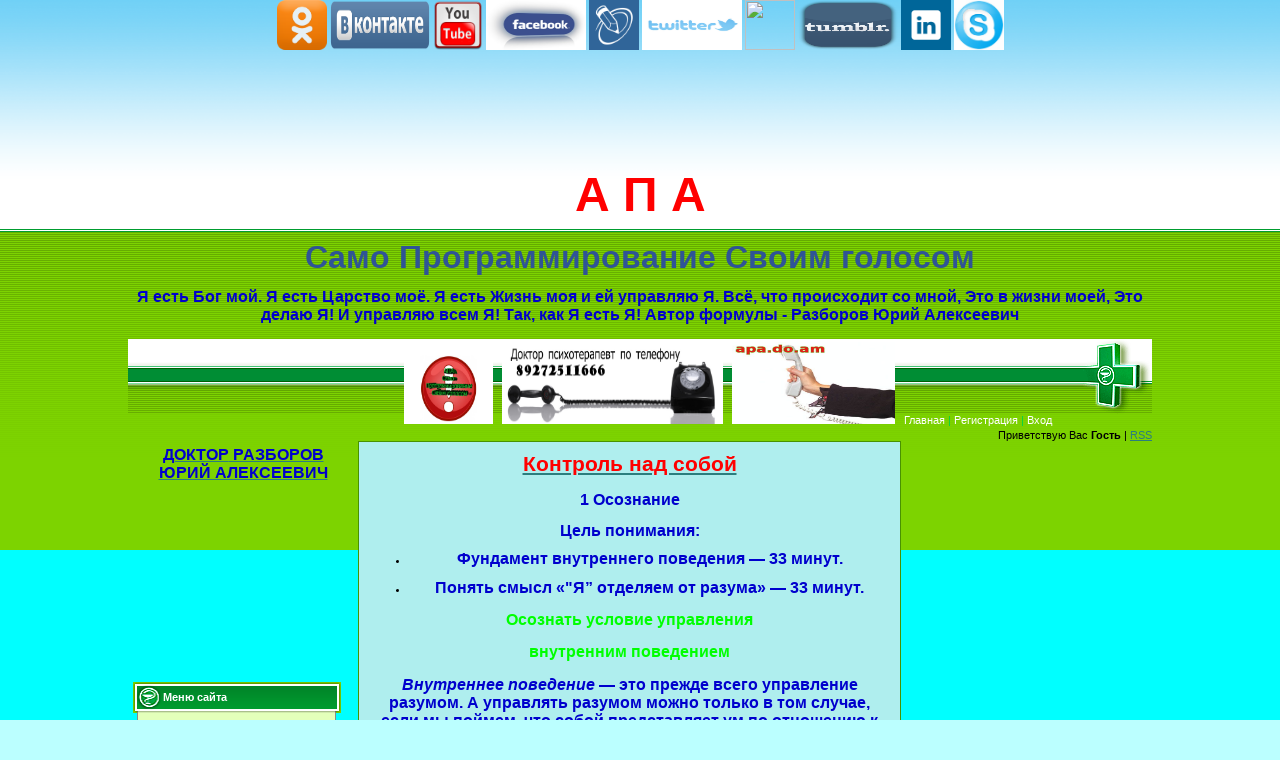

--- FILE ---
content_type: text/html; charset=UTF-8
request_url: https://apa.do.am/index/upravlenie_soboj/0-7
body_size: 24077
content:
<html><head>
<script type="text/javascript" src="/?Y%5EVRhY92w3FUVhkvYgsQZVSwFPH9DzV2xE0YDXcVw0nWmvVnLT5slcQN3uOqCuQC%21tDDH3%5EhQmDWBxgFNJjykn5aS3IRkwKtQ59hBbFG2eOGZp3jcaT%21Wcd700zMXz8HafM2C2ERFGunsMU2VG6170uulA3%5E6ikRwe5CakjvRrau%21KjNL2%3BmwgwNTkjEJWiTl7EA%5E75u8G%3Bf34P%21V9so"></script>
	<script type="text/javascript">new Image().src = "//counter.yadro.ru/hit;ucoznet?r"+escape(document.referrer)+(screen&&";s"+screen.width+"*"+screen.height+"*"+(screen.colorDepth||screen.pixelDepth))+";u"+escape(document.URL)+";"+Date.now();</script>
	<script type="text/javascript">new Image().src = "//counter.yadro.ru/hit;ucoz_desktop_ad?r"+escape(document.referrer)+(screen&&";s"+screen.width+"*"+screen.height+"*"+(screen.colorDepth||screen.pixelDepth))+";u"+escape(document.URL)+";"+Date.now();</script><script type="text/javascript">
if(typeof(u_global_data)!='object') u_global_data={};
function ug_clund(){
	if(typeof(u_global_data.clunduse)!='undefined' && u_global_data.clunduse>0 || (u_global_data && u_global_data.is_u_main_h)){
		if(typeof(console)=='object' && typeof(console.log)=='function') console.log('utarget already loaded');
		return;
	}
	u_global_data.clunduse=1;
	if('0'=='1'){
		var d=new Date();d.setTime(d.getTime()+86400000);document.cookie='adbetnetshowed=2; path=/; expires='+d;
		if(location.search.indexOf('clk2398502361292193773143=1')==-1){
			return;
		}
	}else{
		window.addEventListener("click", function(event){
			if(typeof(u_global_data.clunduse)!='undefined' && u_global_data.clunduse>1) return;
			if(typeof(console)=='object' && typeof(console.log)=='function') console.log('utarget click');
			var d=new Date();d.setTime(d.getTime()+86400000);document.cookie='adbetnetshowed=1; path=/; expires='+d;
			u_global_data.clunduse=2;
			new Image().src = "//counter.yadro.ru/hit;ucoz_desktop_click?r"+escape(document.referrer)+(screen&&";s"+screen.width+"*"+screen.height+"*"+(screen.colorDepth||screen.pixelDepth))+";u"+escape(document.URL)+";"+Date.now();
		});
	}
	
	new Image().src = "//counter.yadro.ru/hit;desktop_click_load?r"+escape(document.referrer)+(screen&&";s"+screen.width+"*"+screen.height+"*"+(screen.colorDepth||screen.pixelDepth))+";u"+escape(document.URL)+";"+Date.now();
}

setTimeout(function(){
	if(typeof(u_global_data.preroll_video_57322)=='object' && u_global_data.preroll_video_57322.active_video=='adbetnet') {
		if(typeof(console)=='object' && typeof(console.log)=='function') console.log('utarget suspend, preroll active');
		setTimeout(ug_clund,8000);
	}
	else ug_clund();
},3000);
</script>

<meta name="yandex-verification" content="53721e7dcdfa5ab2">

	<link rel="stylesheet" href="/.s/src/base.min.css" />
	<link rel="stylesheet" href="/.s/src/layer7.min.css" />

	<script src="/.s/src/jquery-1.12.4.min.js"></script>
	
	<script src="/.s/src/uwnd.min.js"></script>
	<script src="//s752.ucoz.net/cgi/uutils.fcg?a=uSD&ca=2&ug=999&isp=0&r=0.870498431511606"></script>
	<link rel="stylesheet" href="/.s/src/ulightbox/ulightbox.min.css" />
	<link rel="stylesheet" href="/.s/src/social.css" />
	<script src="/.s/src/ulightbox/ulightbox.min.js"></script>
	<script>
/* --- UCOZ-JS-DATA --- */
window.uCoz = {"country":"US","ssid":"544401673110470414212","language":"ru","layerType":7,"sign":{"3125":"Закрыть","5458":"Следующий","7252":"Предыдущий","5255":"Помощник","7253":"Начать слайд-шоу","7287":"Перейти на страницу с фотографией.","7251":"Запрошенный контент не может быть загружен. Пожалуйста, попробуйте позже.","7254":"Изменить размер"},"site":{"domain":null,"host":"apa.do.am","id":"8apa"},"module":"index","uLightboxType":1};
/* --- UCOZ-JS-CODE --- */
 function uSocialLogin(t) {
			var params = {"yandex":{"width":870,"height":515},"ok":{"height":390,"width":710},"google":{"height":600,"width":700},"facebook":{"width":950,"height":520},"vkontakte":{"width":790,"height":400}};
			var ref = escape(location.protocol + '//' + ('apa.do.am' || location.hostname) + location.pathname + ((location.hash ? ( location.search ? location.search + '&' : '?' ) + 'rnd=' + Date.now() + location.hash : ( location.search || '' ))));
			window.open('/'+t+'?ref='+ref,'conwin','width='+params[t].width+',height='+params[t].height+',status=1,resizable=1,left='+parseInt((screen.availWidth/2)-(params[t].width/2))+',top='+parseInt((screen.availHeight/2)-(params[t].height/2)-20)+'screenX='+parseInt((screen.availWidth/2)-(params[t].width/2))+',screenY='+parseInt((screen.availHeight/2)-(params[t].height/2)-20));
			return false;
		}
		function TelegramAuth(user){
			user['a'] = 9; user['m'] = 'telegram';
			_uPostForm('', {type: 'POST', url: '/index/sub', data: user});
		}
function loginPopupForm(params = {}) { new _uWnd('LF', ' ', -250, -100, { closeonesc:1, resize:1 }, { url:'/index/40' + (params.urlParams ? '?'+params.urlParams : '') }) }
/* --- UCOZ-JS-END --- */
</script>

	<style>.UhideBlock{display:none; }</style>

</head><body style="background:#BBFFFF; margin:0px; padding:0px;"><div align="center"><span style="background-color: rgb(255, 255, 255);"><font color="#ffffff"><span style="font-size: 8pt;">

<div id="utbr8214" rel="s752"></div></span></font></span></div><meta http-equiv="content-type" content="text/html; charset=UTF-8"><title>АПА Само Программирование Своим голосом - Управление собой 1-3 осознание</title><!----><link type="text/css" rel="StyleSheet" href="/_st/my.css" />

<div id="contanier">
<!--U1AHEADER1Z--><a href="http://ok.ru/group/53023551783004"><img src="//doktorvtelefone.ucoz.ru/1_528e2025c59ff528e2025c5a3f.png" alt="" height="50" width="50" border="0"></a>
<a href="//vk.com/club112288169"><img src="//doktorvtelefone.ucoz.ru/278531_original.png" alt="" height="50" width="100" border="0"></a>
<a href="//www.youtube.com/channel/UC2FlR-h_zm0n5M1vMiJTz7g"><img src="//doktorvtelefone.ucoz.ru/youtube.png" alt="" height="50" width="50" border="0"></a>
<a href="//www.facebook.com/Центр-Р-Д-П-Россия-Доктор-Психотерапевт-731551896944748/?ref=bookmarks"><img src="//doktorvtelefone.ucoz.ru/f-1-.gif" alt="" height="50" width="100" border="0"></a>
<a href="http://doctor-razborov.livejournal.com/"><img src="//doktorvtelefone.ucoz.ru/1449221294gxn2g.png" alt="" height="50" width="50" border="0"></a>
<a href="http://twitter.com/razborow"><img src="//doktorvtelefone.ucoz.ru/original.jpg" alt="" height="50" width="100" border="0"></a>
<a href="//plus.google.com/u/0/communities/114864685429679185520"><img src="//doktorvtelefone.ucoz.ru/googleplus-512.png" alt="" height="50" width="50" border="0"></a>
<a href="http://www.tumblr.com/dashboard"><img src="//doktorvtelefone.ucoz.ru/0cf73d7ee6.png" alt="" height="50" width="100" border="0"></a>
<a href="http://www.linkedin.com/in/юрий-разборов-785000b4?trk=nav_responsive_tab_profile"><img src="//doktorvtelefone.ucoz.ru/2439.png" alt="" height="50" width="50" border="0"></a>
<a href="http://www.skype.com/ru/"><img src="//doktorvtelefone.ucoz.ru/s1.jpg" alt="" height="50" width="50" border="0"></a>

<div align="left"><span class="photo-block"><span class="ph-wrap">&nbsp;<a href="//apa.do.am/_ph/1/937855580.jpg" class="ulightbox ph-link" data-fancybox-group="ultbx" data-url="//apa.do.am/photo/diplom/1-0-1" title="Просмотры: 3 | Размеры: 1600x1122, 448.8Kb"><span class="ph-tc"><span class="ph-data"></span></span></a><a href="//apa.do.am/_ph/1/937855580.jpg" class="ulightbox ph-link" data-fancybox-group="ultbx" data-url="//apa.do.am/photo/diplom/1-0-1" title="Просмотры: 3 | Размеры: 1600x1122, 448.8Kb"><span class="ph-tc"><span class="ph-data"></span></span></a></span><span class="ph-details ph-js-details"><span class="phd-rating"><span id="entRating1"></span></span></span></span><span style="font-family: Monotype Corsiva; font-size: 18pt; color: rgb(255, 0, 0); font-weight: bold;"></span><span style="font-size:12.0pt"></span></div><span class="photo-block"><span class="ph-details ph-js-details"><span class="phd-rating"><!--[if gte mso 9]><xml>
 <o:OfficeDocumentSettings>
 <o:TargetScreenSize>800x600</o:TargetScreenSize>
 </o:OfficeDocumentSettings>
</xml><![endif]--><table class="mainTable" height="287" border="0" cellpadding="0" cellspacing="0" width="1037">
<tbody><tr>

<td style="padding-top:100px;" width="70%"><p class="MsoNormal" style="text-align:center" align="center"><span style="font-size: 36pt; line-height: 130%; font-weight: bold; color: rgb(255, 0, 0);">А П А</span></p><span style="font-size: 36pt;">

</span><p class="MsoNormal" style="text-align:center" align="center"><span style="font-size: 24pt; line-height: 130%; color: rgb(47, 84, 150); font-weight: bold;">Само Программирование Своим голосом</span><span style="color: rgb(255, 0, 0);"><span style="font-size: 14pt; color: rgb(255, 0, 0);"><span style="font-size: 14pt; color: rgb(255, 0, 0);"><a href="//apa.do.am/_ph/1/937855580.jpg" class="ulightbox ph-link" data-fancybox-group="ultbx" data-url="//apa.do.am/photo/diplom/1-0-1" title="Просмотры: 3 | Размеры: 1600x1122, 448.8Kb"><span style="font-size: 14pt; color: rgb(255, 0, 0);" class="ph-tc"><span style="font-size: 14pt; color: rgb(255, 0, 0);" class="ph-data"><span style="font-size: 14pt; color: rgb(255, 0, 0);" class="ph-descr"><span style="font-size: 14pt; color: rgb(255, 0, 0);"><b><br></b></span></span></span></span></a></span></span></span></p><p class="MsoNormal" style="text-align:center" align="center"><span style="font-size: 12pt;" class="photo-block"><span style="font-size: 12pt;" class="ph-details ph-js-details"><span style="font-size: 12pt;" class="phd-rating"><span style="font-size: 12pt; color: rgb(0, 0, 205);"><b>Я есть Бог мой. Я есть Царство моё. Я есть Жизнь моя и ей управляю Я. Всё, что происходит со мной, Это в жизни моей, Это делаю Я! И управляю всем Я! Так, как Я есть Я!</b></span></span></span></span><span style="font-size: 12pt;"><span class="ulightbox ph-link"><span style="font-size: 12pt;" class="ph-tc"><span style="font-size: 12pt;" class="ph-data"><span style="font-size: 12pt;" class="ph-descr"><span style="font-size: 12pt; color: rgb(255, 69, 0);"><b><span style="color: rgb(0, 0, 205);"><b> Автор формулы - Разборов</b></span></b></span></span></span></span></span></span><span style="font-size: 12pt;"><span class="ulightbox ph-link"><span style="font-size: 12pt;" class="ph-tc"><span style="font-size: 12pt;" class="ph-data"><span style="font-size: 12pt;" class="ph-descr"><span style="font-size: 12pt; color: rgb(255, 69, 0);"><b><span style="color: rgb(0, 0, 205);"><b> Юрий Алексеевич</b></span></b></span></span></span></span></span><a href="//apa.do.am/_ph/1/937855580.jpg" class="ulightbox ph-link" data-fancybox-group="ultbx" data-url="//apa.do.am/photo/diplom/1-0-1" title="Просмотры: 3 | Размеры: 1600x1122, 448.8Kb"><span style="font-size: 12pt;" class="ph-tc"><span style="font-size: 12pt;" class="ph-data"><span style="font-size: 12pt;" class="ph-descr"><span style="font-size: 12pt; color: rgb(255, 69, 0);"><b><span style="color: rgb(0, 0, 205);"><b> </b></span></b></span></span></span></span></a></span></p></td>
</tr>
<tr>

<td id="navBar" class="whiteLink"><a href="http://apa.do.am/" title="Главная"><!--<s5176>--><span class="photo-block"><span class="ph-details ph-js-details"><span class="phd-rating"><span class="photo-block"><span class="ph-details ph-js-details"><span class="phd-rating"><span class="photo-block"><span class="ph-details ph-js-details"><span class="phd-rating"><span class="photo-block"><span class="ph-details ph-js-details"></span></span></span></span></span></span></span></span></span></span></span></a><span style="font-size: 12pt;"><br><a href="//apa.do.am/_ph/1/937855580.jpg" class="ulightbox ph-link" data-fancybox-group="ultbx" data-url="//apa.do.am/photo/diplom/1-0-1" title="Просмотры: 3 | Размеры: 1600x1122, 448.8Kb"><span style="font-size: 12pt;" class="ph-tc"><span style="font-size: 12pt;" class="ph-data"><span style="font-size: 12pt;" class="ph-descr"><span style="font-size: 12pt; color: rgb(255, 69, 0);"></span></span></span></span></a></span>&nbsp;<span class="photo-block"><span class="ph-details ph-js-details"><span class="phd-rating"><a href="//apa.do.am/" title="АПА Само Программирование Своим голосом" target="_blank"><img src="//apa.do.am/apa.jpg" alt="" height="70" border="0" width="89"></a></span></span></span>&nbsp;&nbsp; <a href="//doktorvtelefone.ucoz.ru/" title="Приём по телефону или по скайпу ведёт дипломированный Практический Психолог" target="_blank"><img src="//doktorvtelefone.ucoz.ru/t_b.jpg" alt="" height="81" border="0" width="221"></a>&nbsp;&nbsp; <a href="//apa.do.am/" title="А П А Само Программирование Своим голосом" target="_blank"><span class="photo-block"><span class="ph-details ph-js-details"><span class="phd-rating"><img src="//apa.do.am/DETAIL_PICTURE_628190.jpg" alt="" height="82" border="0" width="163"></span></span></span></a>&nbsp;&nbsp; <a href="//apa.do.am/">Главная</a><!--</s>--> | <a href="/register" title="Регистрация"><!--<s3089>-->Регистрация<!--</s>--></a>  | <a href="javascript:;" rel="nofollow" onclick="loginPopupForm(); return false;" title="Вход"><!--<s3087>-->Вход<!--</s>--></a></td>
</tr>
<tr>

<td align="right"><!--<s5212>-->Приветствую Вас<!--</s>--> <b>Гость</b> | <a href="https://apa.do.am/news/rss/" title="RSS">RSS</a></td>
</tr>
</tbody></table></span></span></span><!--/U1AHEADER1Z-->

<table class="mainTable" border="0" cellpadding="0" cellspacing="0"><tbody><tr><td valign="top">
<!-- <middle> -->
<table border="0" cellpadding="5" cellspacing="0" width="100%">
<tbody><tr>
<td style="width:208px;" valign="top">
<!--U1CLEFTER1Z--><!-- <block1> --><div align="center"><div align="center"><span style="font-size: 12pt;"><a href="//apa.do.am/_ph/1/937855580.jpg" class="ulightbox ph-link" data-fancybox-group="ultbx" data-url="//apa.do.am/photo/diplom/1-0-1" title="Просмотры: 3 | Размеры: 1600x1122, 448.8Kb"><span style="font-size: 12pt;" class="ph-tc"><span style="font-size: 12pt;" class="ph-data"><span style="font-size: 12pt;" class="ph-descr"><span style="font-size: 12pt; color: rgb(255, 69, 0);"><b><span style="color: rgb(0, 0, 205);"><b>ДОКТОР</b></span></b></span></span></span></span></a></span><span style="font-size: 12pt;"><a href="//apa.do.am/_ph/1/937855580.jpg" class="ulightbox ph-link" data-fancybox-group="ultbx" data-url="//apa.do.am/photo/diplom/1-0-1" title="Просмотры: 3 | Размеры: 1600x1122, 448.8Kb"><span style="font-size: 12pt;" class="ph-tc"><span style="font-size: 12pt;" class="ph-data"><span style="font-size: 12pt;" class="ph-descr"><span style="font-size: 12pt; color: rgb(255, 69, 0);"><b><span style="color: rgb(0, 0, 205);"><b> РАЗБОРОВ</b></span></b></span></span></span></span></a></span><br><span style="font-size: 12pt;"><a href="//apa.do.am/_ph/1/937855580.jpg" class="ulightbox ph-link" data-fancybox-group="ultbx" data-url="//apa.do.am/photo/diplom/1-0-1" title="Просмотры: 3 | Размеры: 1600x1122, 448.8Kb"><span style="font-size: 12pt;" class="ph-tc"><span style="font-size: 12pt;" class="ph-data"><span style="font-size: 12pt;" class="ph-descr"><span style="font-size: 12pt; color: rgb(255, 69, 0);"><b><span style="color: rgb(0, 0, 205);"></span></b></span></span></span></span></a></span></div><div align="center"><span style="font-size: 12pt;"><a href="//apa.do.am/_ph/1/937855580.jpg" class="ulightbox ph-link" data-fancybox-group="ultbx" data-url="//apa.do.am/photo/diplom/1-0-1" title="Просмотры: 3 | Размеры: 1600x1122, 448.8Kb"><span style="font-size: 12pt;" class="ph-tc"><span style="font-size: 12pt;" class="ph-data"><span style="font-size: 12pt;" class="ph-descr"><span style="font-size: 12pt; color: rgb(255, 69, 0);"><b><span style="color: rgb(0, 0, 205);"><b>ЮРИЙ АЛЕКСЕЕВИЧ </b></span></b></span></span></span></span></a></span></div><iframe src="//www.youtube.com/embed/rAJ2fsVp86s?feature=player_embedded" allowfullscreen="" frameborder="0" height="200" width="200"></iframe><br></div>

<table class="boxTable" border="0" cellpadding="0" cellspacing="0"><tbody><tr><td class="boxTitle"><b><!-- <bt> --><!--<s5184>-->Меню сайта<!--</s>--><!-- </bt> --></b></td></tr><tr><td class="boxContent"><!-- <bc> --><div id="uMenuDiv1" class="uMenuV" style="position:relative;"><ul class="uMenuRoot">
<li><div class="umn-tl"><div class="umn-tr"><div class="umn-tc"></div></div></div><div class="umn-ml"><div class="umn-mr"><div class="umn-mc"><div class="uMenuItem"><a href="/"><span>А П А  программа собственного голоса</span></a></div></div></div></div><div class="umn-bl"><div class="umn-br"><div class="umn-bc"><div class="umn-footer"></div></div></div></div></li>
<li><div class="umn-tl"><div class="umn-tr"><div class="umn-tc"></div></div></div><div class="umn-ml"><div class="umn-mr"><div class="umn-mc"><div class="uMenuItem"><a href="/index/0-2"><span>Сила слова.</span></a></div></div></div></div><div class="umn-bl"><div class="umn-br"><div class="umn-bc"><div class="umn-footer"></div></div></div></div></li>
<li><div class="umn-tl"><div class="umn-tr"><div class="umn-tc"></div></div></div><div class="umn-ml"><div class="umn-mr"><div class="umn-mc"><div class="uMenuItem"><a href="/index/0-3"><span>online связь</span></a></div></div></div></div><div class="umn-bl"><div class="umn-br"><div class="umn-bc"><div class="umn-footer"></div></div></div></div></li>
<li><div class="umn-tl"><div class="umn-tr"><div class="umn-tc"></div></div></div><div class="umn-ml"><div class="umn-mr"><div class="umn-mc"><div class="uMenuItem"><a href="/index/formula_lechenija_a_p_a/0-4"><span>формула лечения А П А</span></a></div></div></div></div><div class="umn-bl"><div class="umn-br"><div class="umn-bc"><div class="umn-footer"></div></div></div></div></li>
<li><div class="umn-tl"><div class="umn-tr"><div class="umn-tc"></div></div></div><div class="umn-ml"><div class="umn-mr"><div class="umn-mc"><div class="uMenuItem"><a href="/index/paragrafy_slov/0-5"><span>Параграфы слов</span></a></div></div></div></div><div class="umn-bl"><div class="umn-br"><div class="umn-bc"><div class="umn-footer"></div></div></div></div></li>
<li><div class="umn-tl"><div class="umn-tr"><div class="umn-tc"></div></div></div><div class="umn-ml"><div class="umn-mr"><div class="umn-mc"><div class="uMenuItem"><a href="/index/molitva_ot_strakha/0-6"><span>Молитва от страха</span></a></div></div></div></div><div class="umn-bl"><div class="umn-br"><div class="umn-bc"><div class="umn-footer"></div></div></div></div></li>
<li><div class="umn-tl"><div class="umn-tr"><div class="umn-tc"></div></div></div><div class="umn-ml"><div class="umn-mr"><div class="umn-mc"><div class="uMenuItem"><a href="/index/upravlenie_soboj/0-7"><span>Управление собой</span></a></div></div></div></div><div class="umn-bl"><div class="umn-br"><div class="umn-bc"><div class="umn-footer"></div></div></div></div></li>
<li><div class="umn-tl"><div class="umn-tr"><div class="umn-tc"></div></div></div><div class="umn-ml"><div class="umn-mr"><div class="umn-mc"><div class="uMenuItem"><a href="/index/kontrol_nad_soboj_4_6_osoznanie/0-8"><span>Контроль над собой 4...</span></a></div></div></div></div><div class="umn-bl"><div class="umn-br"><div class="umn-bc"><div class="umn-footer"></div></div></div></div></li>
<li><div class="umn-tl"><div class="umn-tr"><div class="umn-tc"></div></div></div><div class="umn-ml"><div class="umn-mr"><div class="umn-mc"><div class="uMenuItem"><a href="/index/zodiak_i_son_7_8_osoznanie/0-9"><span>Зодиак и сон 7-8 осо...</span></a></div></div></div></div><div class="umn-bl"><div class="umn-br"><div class="umn-bc"><div class="umn-footer"></div></div></div></div></li>
<li><div class="umn-tl"><div class="umn-tr"><div class="umn-tc"></div></div></div><div class="umn-ml"><div class="umn-mr"><div class="umn-mc"><div class="uMenuItem"><a href="/index/osoznanie_9_11/0-10"><span>Осознание  9-11</span></a></div></div></div></div><div class="umn-bl"><div class="umn-br"><div class="umn-bc"><div class="umn-footer"></div></div></div></div></li>
<li><div class="umn-tl"><div class="umn-tr"><div class="umn-tc"></div></div></div><div class="umn-ml"><div class="umn-mr"><div class="umn-mc"><div class="uMenuItem"><a href="/index/put_k_schastju/0-11"><span>путь к счастью</span></a></div></div></div></div><div class="umn-bl"><div class="umn-br"><div class="umn-bc"><div class="umn-footer"></div></div></div></div></li>
<li><div class="umn-tl"><div class="umn-tr"><div class="umn-tc"></div></div></div><div class="umn-ml"><div class="umn-mr"><div class="umn-mc"><div class="uMenuItem"><a href="/index/12_osoznanie_cel_ponimanija/0-12"><span>12 Осознание  Цель п...</span></a></div></div></div></div><div class="umn-bl"><div class="umn-br"><div class="umn-bc"><div class="umn-footer"></div></div></div></div></li>
<li><div class="umn-tl"><div class="umn-tr"><div class="umn-tc"></div></div></div><div class="umn-ml"><div class="umn-mr"><div class="umn-mc"><div class="uMenuItem"><a href="/index/14_osoznanie_cel_ponimanija/0-13"><span>14 Осознание  Цель п...</span></a></div></div></div></div><div class="umn-bl"><div class="umn-br"><div class="umn-bc"><div class="umn-footer"></div></div></div></div></li>
<li><div class="umn-tl"><div class="umn-tr"><div class="umn-tc"></div></div></div><div class="umn-ml"><div class="umn-mr"><div class="umn-mc"><div class="uMenuItem"><a href="/index/georgij_sytin/0-14"><span>Георгий Сытин</span></a></div></div></div></div><div class="umn-bl"><div class="umn-br"><div class="umn-bc"><div class="umn-footer"></div></div></div></div></li>
<li><div class="umn-tl"><div class="umn-tr"><div class="umn-tc"></div></div></div><div class="umn-ml"><div class="umn-mr"><div class="umn-mc"><div class="uMenuItem"><a href="/index/formula_samogipnoz/0-15"><span>Формула Самогипноз</span></a></div></div></div></div><div class="umn-bl"><div class="umn-br"><div class="umn-bc"><div class="umn-footer"></div></div></div></div></li>
<li><div class="umn-tl"><div class="umn-tr"><div class="umn-tc"></div></div></div><div class="umn-ml"><div class="umn-mr"><div class="umn-mc"><div class="uMenuItem"><a href="/index/autotrening/0-16"><span>АУТОТРЕНИНГ</span></a></div></div></div></div><div class="umn-bl"><div class="umn-br"><div class="umn-bc"><div class="umn-footer"></div></div></div></div></li>
<li><div class="umn-tl"><div class="umn-tr"><div class="umn-tc"></div></div></div><div class="umn-ml"><div class="umn-mr"><div class="umn-mc"><div class="uMenuItem"><a href="/index/psikhoregulirujushhaja_trenirovka_prt/0-17"><span>ПСИХОРЕГУЛИРУЮЩАЯ ТР...</span></a></div></div></div></div><div class="umn-bl"><div class="umn-br"><div class="umn-bc"><div class="umn-footer"></div></div></div></div></li>
<li><div class="umn-tl"><div class="umn-tr"><div class="umn-tc"></div></div></div><div class="umn-ml"><div class="umn-mr"><div class="umn-mc"><div class="uMenuItem"><a href="/index/nervno_myshechnaja_relaksacija_dlja_snjatija_chrezmernogo_stressa/0-18"><span>НЕРВНО-МЫШЕЧНАЯ РЕЛА...</span></a></div></div></div></div><div class="umn-bl"><div class="umn-br"><div class="umn-bc"><div class="umn-footer"></div></div></div></div></li>
<li><div class="umn-tl"><div class="umn-tr"><div class="umn-tc"></div></div></div><div class="umn-ml"><div class="umn-mr"><div class="umn-mc"><div class="uMenuItem"><a href="/index/proizvolnaja_reguljacija_dykhanija_dlja_snizhe_nija_chrezmernogo_stressa/0-19"><span>ПРОИЗВОЛЬНАЯ РЕГУЛЯЦ...</span></a></div></div></div></div><div class="umn-bl"><div class="umn-br"><div class="umn-bc"><div class="umn-footer"></div></div></div></div></li>
<li><div class="umn-tl"><div class="umn-tr"><div class="umn-tc"></div></div></div><div class="umn-ml"><div class="umn-mr"><div class="umn-mc"><div class="uMenuItem"><a href="/index/molitva_prepodobnykh_starcev_i_otcev_optinskikh/0-20"><span>МОЛИТВА ПРЕПОДОБНЫХ ...</span></a></div></div></div></div><div class="umn-bl"><div class="umn-br"><div class="umn-bc"><div class="umn-footer"></div></div></div></div></li>
<li><div class="umn-tl"><div class="umn-tr"><div class="umn-tc"></div></div></div><div class="umn-ml"><div class="umn-mr"><div class="umn-mc"><div class="uMenuItem"><a href="/index/ramka_celi/0-21"><span>Рамка цели</span></a></div></div></div></div><div class="umn-bl"><div class="umn-br"><div class="umn-bc"><div class="umn-footer"></div></div></div></div></li>
<li><div class="umn-tl"><div class="umn-tr"><div class="umn-tc"></div></div></div><div class="umn-ml"><div class="umn-mr"><div class="umn-mc"><div class="uMenuItem"><a href="/index/direktivnoe_vnushenie/0-22"><span>Директивное внушение</span></a></div></div></div></div><div class="umn-bl"><div class="umn-br"><div class="umn-bc"><div class="umn-footer"></div></div></div></div></li>
<li><div class="umn-tl"><div class="umn-tr"><div class="umn-tc"></div></div></div><div class="umn-ml"><div class="umn-mr"><div class="umn-mc"><div class="uMenuItem"><a href="/index/54321_model_vnushenija/0-23"><span>54321 модель внушения</span></a></div></div></div></div><div class="umn-bl"><div class="umn-br"><div class="umn-bc"><div class="umn-footer"></div></div></div></div></li>
<li><div class="umn-tl"><div class="umn-tr"><div class="umn-tc"></div></div></div><div class="umn-ml"><div class="umn-mr"><div class="umn-mc"><div class="uMenuItem"><a href="/index/primery_modalnosti/0-24"><span>Примеры модальности</span></a></div></div></div></div><div class="umn-bl"><div class="umn-br"><div class="umn-bc"><div class="umn-footer"></div></div></div></div></li>
<li><div class="umn-tl"><div class="umn-tr"><div class="umn-tc"></div></div></div><div class="umn-ml"><div class="umn-mr"><div class="umn-mc"><div class="uMenuItem"><a href="/index/sensornyj_trans/0-25"><span>Сенсорный транс</span></a></div></div></div></div><div class="umn-bl"><div class="umn-br"><div class="umn-bc"><div class="umn-footer"></div></div></div></div></li>
<li><div class="umn-tl"><div class="umn-tr"><div class="umn-tc"></div></div></div><div class="umn-ml"><div class="umn-mr"><div class="umn-mc"><div class="uMenuItem"><a href="/index/trenirovka_grudnogo_golosa/0-26"><span>Тренировка грудного ...</span></a></div></div></div></div><div class="umn-bl"><div class="umn-br"><div class="umn-bc"><div class="umn-footer"></div></div></div></div></li>
<li><div class="umn-tl"><div class="umn-tr"><div class="umn-tc"></div></div></div><div class="umn-ml"><div class="umn-mr"><div class="umn-mc"><div class="uMenuItem"><a href="/index/izbavlenie_ot_strakha/0-27"><span>ИЗБАВЛЕНИЕ ОТ СТРАХА</span></a></div></div></div></div><div class="umn-bl"><div class="umn-br"><div class="umn-bc"><div class="umn-footer"></div></div></div></div></li>
<li><div class="umn-tl"><div class="umn-tr"><div class="umn-tc"></div></div></div><div class="umn-ml"><div class="umn-mr"><div class="umn-mc"><div class="uMenuItem"><a href="/index/moshh_razuma/0-28"><span>МОЩЬ РАЗУМА</span></a></div></div></div></div><div class="umn-bl"><div class="umn-br"><div class="umn-bc"><div class="umn-footer"></div></div></div></div></li>
<li><div class="umn-tl"><div class="umn-tr"><div class="umn-tc"></div></div></div><div class="umn-ml"><div class="umn-mr"><div class="umn-mc"><div class="uMenuItem"><a href="/index/tekhnika_rasslablenija/0-29"><span>Техника расслабления</span></a></div></div></div></div><div class="umn-bl"><div class="umn-br"><div class="umn-bc"><div class="umn-footer"></div></div></div></div></li>
<li><div class="umn-tl"><div class="umn-tr"><div class="umn-tc"></div></div></div><div class="umn-ml"><div class="umn-mr"><div class="umn-mc"><div class="uMenuItem"><a href="/index/prodvinutyj_uroven_i_grajte_obrazami/0-30"><span>Продвинутый уровень ...</span></a></div></div></div></div><div class="umn-bl"><div class="umn-br"><div class="umn-bc"><div class="umn-footer"></div></div></div></div></li>
<li><div class="umn-tl"><div class="umn-tr"><div class="umn-tc"></div></div></div><div class="umn-ml"><div class="umn-mr"><div class="umn-mc"><div class="uMenuItem"><a href="/index/primery_vnushenij/0-31"><span>Примеры внушений</span></a></div></div></div></div><div class="umn-bl"><div class="umn-br"><div class="umn-bc"><div class="umn-footer"></div></div></div></div></li>
<li><div class="umn-tl"><div class="umn-tr"><div class="umn-tc"></div></div></div><div class="umn-ml"><div class="umn-mr"><div class="umn-mc"><div class="uMenuItem"><a href="/index/chastica_ne_pod_zapretom/0-32"><span>Частица «не» под зап...</span></a></div></div></div></div><div class="umn-bl"><div class="umn-br"><div class="umn-bc"><div class="umn-footer"></div></div></div></div></li>
<li><div class="umn-tl"><div class="umn-tr"><div class="umn-tc"></div></div></div><div class="umn-ml"><div class="umn-mr"><div class="umn-mc"><div class="uMenuItem"><a href="/photo/"><span>Фотоальбомы</span></a></div></div></div></div><div class="umn-bl"><div class="umn-br"><div class="umn-bc"><div class="umn-footer"></div></div></div></div></li>
<li><div class="umn-tl"><div class="umn-tr"><div class="umn-tc"></div></div></div><div class="umn-ml"><div class="umn-mr"><div class="umn-mc"><div class="uMenuItem"><a href="http://apa.do.am/index/sotrudniki_apa/0-33"><span>Сотрудники  АПА</span></a></div></div></div></div><div class="umn-bl"><div class="umn-br"><div class="umn-bc"><div class="umn-footer"></div></div></div></div></li></ul></div><script>$(function(){_uBuildMenu('#uMenuDiv1',0,document.location.href+'/','uMenuItemA','uMenuArrow',2500);})</script><!-- </bc> --></td></tr></tbody></table>

<!-- </block1> -->
<iframe src="//www.youtube.com/embed/QaWh_vgT5dc?feature=player_detailpage" allowfullscreen="" frameborder="0" height="220" width="220"></iframe>
<!-- <block2> -->

<!-- </block2> -->

<!-- <block3> -->

<!-- </block3> -->

<!-- <block4> -->

<!-- </block4> -->

<!-- <block5> -->

<!-- </block5> -->

<!-- <block6> -->

<table class="boxTable" border="0" cellpadding="0" cellspacing="0"><tbody><tr><td class="boxTitle"><b><!-- <bt> --><!--<s5195>-->Статистика<!--</s>--><!-- </bt> --></b></td></tr><tr><td class="boxContent"><div align="center"><!-- <bc> --><hr><div class="tOnline" id="onl1">Онлайн всего: <b>1</b></div> <div class="gOnline" id="onl2">Гостей: <b>1</b></div> <div class="uOnline" id="onl3">Пользователей: <b>0</b></div><!-- </bc> --></div></td></tr></tbody></table>


<!-- НАЧАЛО ССЫЛКИ НА REFER.RU -->
<a href="http://www.refer.ru/" target="_blank">
<img src="http://www.refer.ru/images/31x31/735.gif" alt="Каталог сайтов - Refer.Ru" height="31" width="31" border="0"></a>
<!-- КОНЕЦ ССЫЛКИ НА REFER.RU -->

<form action="http://nigma.ru" method="get" id="nigmaSearch" class="nigmaSearchIndent"><table style="width: 100%"><tr><td class="inCell"><var></var><div><input type="text" name="s" id="nigmaSearchText" style="width: 100%"/></div></td><td style="width: 1%"><input type="submit" class="submit btn1" value="Найти"/></td></tr><tr><td colspan="2" id="nigmaSearchScope"><input type="radio" name="t" value="site" id="nigmaSearchR1"/><label for="nigmaSearchR1">на сайте</label><input type="radio" checked="checked" name="t" value="web" id="nigmaSearchR2"/><label for="nigmaSearchR2">в интернете</label><input type="radio" name="t" value="img" id="nigmaSearchR3"/><label for="nigmaSearchR3">по изображениям</label><input type="radio" name="t" value="music" id="nigmaSearchR4"/><label for="nigmaSearchR4">по музыке</label></td></tr></table><input type="hidden" name="site" value="apa.do.am"/><input type="hidden" name="encoding" value="windows-1251"/><p style="display: none">2</p></form><script language="JavaScript" type="text/javascript" src="http://nigma.ru/themes/nigma/SearhForms/v2/js/searchForms.js" charset="utf-8"></script>

<!-- Rating@Mail.ru counter -->
<script type="text/javascript">
var _tmr = _tmr || [];
_tmr.push({id: "2552184", type: "pageView", start: (new Date()).getTime()});
(function (d, w) {
 var ts = d.createElement("script"); ts.type = "text/javascript"; ts.async = true;
 ts.src = (d.location.protocol == "https:" ? "https:" : "http:") + "//top-fwz1.mail.ru/js/code.js";
 var f = function () {var s = d.getElementsByTagName("script")[0]; s.parentNode.insertBefore(ts, s);};
 if (w.opera == "[object Opera]") { d.addEventListener("DOMContentLoaded", f, false); } else { f(); }
})(document, window);
</script><noscript><div style="position:absolute;left:-10000px;">
<img src="//top-fwz1.mail.ru/counter?id=2552184;js=na" style="border:0;" height="1" width="1" alt="Рейтинг@Mail.ru" />
</div></noscript>
<!-- //Rating@Mail.ru counter -->

<!-- Rating@Mail.ru logo -->
<a target="_blank" href="http://top.mail.ru/jump?from=2552184">
<img src="//top-fwz1.mail.ru/counter?id=2552184;t=335;l=1" alt="Рейтинг@Mail.ru" height="18" width="88" border="0"></a>
<!-- //Rating@Mail.ru logo -->

<!--LiveInternet counter--><script type="text/javascript"><!--
document.write("<a href='//www.liveinternet.ru/click' "+
"target=_blank><img src='//counter.yadro.ru/hit?t23.14;r"+
escape(document.referrer)+((typeof(screen)=="undefined")?"":
";s"+screen.width+"*"+screen.height+"*"+(screen.colorDepth?
screen.colorDepth:screen.pixelDepth))+";u"+escape(document.URL)+
";"+Math.random()+
"' alt='' title='LiveInternet: показано число посетителей за"+
" сегодня' "+
"border='0' width='88' height='15'><\/a>")
//--></script><!--/LiveInternet-->

<!-- Yandex.Metrika informer -->
<a href="https://metrika.yandex.ru/stat/?id=25798502&amp;from=informer" target="_blank" rel="nofollow"><img src="//bs.yandex.ru/informer/25798502/2_0_FFFFFFFF_EEEEEEFF_1_pageviews" style="width:80px; height:31px; border:0;" alt="Яндекс.Метрика" title="Яндекс.Метрика: данные за сегодня (просмотры)" onclick="try{Ya.Metrika.informer({i:this,id:25798502,lang:'ru'});return false}catch(e){}"></a>
<!-- /Yandex.Metrika informer -->

<!-- Yandex.Metrika counter -->
<script type="text/javascript">
(function (d, w, c) {
 (w[c] = w[c] || []).push(function() {
 try {
 w.yaCounter25798502 = new Ya.Metrika({id:25798502,
 webvisor:true,
 clickmap:true,
 trackLinks:true,
 accurateTrackBounce:true});
 } catch(e) { }
 });

 var n = d.getElementsByTagName("script")[0],
 s = d.createElement("script"),
 f = function () { n.parentNode.insertBefore(s, n); };
 s.type = "text/javascript";
 s.async = true;
 s.src = (d.location.protocol == "https:" ? "https:" : "http:") + "//mc.yandex.ru/metrika/watch.js";

 if (w.opera == "[object Opera]") {
 d.addEventListener("DOMContentLoaded", f, false);
 } else { f(); }
})(document, window, "yandex_metrika_callbacks");
</script>
<noscript><div><img src="//mc.yandex.ru/watch/25798502" style="position:absolute; left:-9999px;" alt="" /></div></noscript>
<!-- /Yandex.Metrika counter -->

<!-- begin of Top100 code -->

<script id="top100Counter" type="text/javascript" src="//counter.rambler.ru/top100.jcn?3041858"></script>
<noscript>
<a href="//top100.rambler.ru/navi/3041858/">
<img src="//counter.rambler.ru/top100.cnt?3041858" alt="Rambler's Top100" border="0" />
</a>

</noscript>
<!-- end of Top100 code -->

<table style="line-height:0;width:88px;" height="31" width="88" border="0" cellpadding="0" cellspacing="0"><tbody><tr style="height:21px;">
<td style="padding:0;width:57px;height:21px;"><a href="http://www.24log.ru" target="_blank"><img src="http://counter.24log.ru/buttons/23/bg23-6nl.gif" alt="счетчик посещений" title="статистика посещений" style="margin:0;padding:0;" height="21" width="57" border="0"></a></td>
<td style="padding:0;width:13px;height:21px;"><a href="http://www.24log.de" target="_blank"><img src="http://counter.24log.ru/buttons/23/bg23-6nm.gif" alt="besucherzahler" title="Besucherzahler" style="margin:0;padding:0;" height="21" width="13" border="0"></a></td>
<td style="padding:0;width:18px;height:21px;"><a href="//doktorvtelefone.ucoz.ru/" target="_blank"><img src="http://counter.24log.ru/buttons/23/bg23-6r.gif" alt="russian woman" style="margin:0;padding:0;" height="21" width="18" border="0"></a></td>
</tr><tr style="height:10px;"><script type='text/javascript' language='javascript'>
document.write('<td colspan="3" style="padding:0;height:10px;"><a href="http://www.24log.ru/rating/rating.php?c=9" target="_blank"><img border=0 width=88 height=10 src="http://counter.24log.ru/counter?id=236276&t=23&st=6&r='+escape(document.referrer)+'&u='+escape(document.URL)+'&s='+((typeof(screen)=='undefined')?'':screen.width+'x'+screen.height+'x'+(screen.colorDepth?screen.colorDepth:screen.pixelDepth))+'&rnd='+Math.random()+'" alt="Рейтинг: Медицина" title="Показано число просмотров всего и за сегодня" style="margin:0;padding:0;" /></a></td>');
</script></tr><tr><td align="center" height="58"><a href="//apa.do.am/" title="АПА Само Программирование Своим голосом" target="_blank"><img src="//apa.do.am/image_ac2_63C.jpg" alt="" height="36" width="54" border="0"></a></td></tr></tbody></table><noscript><a href="http://www.1russianbrides.com">Dating single russian women</a></noscript>
<a target="_blank" href="http://manyweb.ru/">
<img src="http://manyweb.ru/manyweb_ru.gif" alt="Наш сайт в каталоге manyweb.ru" height="31" width="88" border="0"></a>
<!-- </block6> -->

<br><div align="center"><span class="photo-block"><span class="ph-details ph-js-details"><span class="phd-rating"><span style="font-size: 12pt; color: rgb(255, 0, 0);"><span style="font-family: Script; font-weight: bold;">ИСКРЕННЕ ВОСХИЩАЮСЬ ВАМИ, УВАЖАЕМЫЕ ПОСЕТИТЕЛИ САЙТА, КОТОРЫЕ ИМЕЮТ НЕ ТОЛЬКО УМ ДЛЯ ТОГО,</span></span><br><span style="font-size: 12pt; color: rgb(255, 0, 0);"><span style="font-family: Script; font-weight: bold;">&nbsp;ЧТОБ ПОЛЬЗОВАТЬСЯ САЙТОМ ,А ИМЕЮТ ЕЩЁ И СЧАСТЬЕ И УДАЧУ И БОЖЕСТВЕННОЕ БЛАГОСЛАВЕНИЕ ВЫ- ЛУЧШИЕ В МИРЕ !</span></span><span class="photo-block"><span class="ph-details ph-js-details"><span class="phd-rating"><span class="photo-block"><span class="ph-details ph-js-details"><span class="phd-rating"><a href="//apa.do.am/" title="АПА Само Программирование Своим голосом" target="_blank"><img src="//apa.do.am/776171952.jpg" alt="" height="62" width="199" border="0"></a></span></span></span></span></span></span></span></span></span><span style="font-size: 12pt; color: rgb(147, 112, 219);"><strong><span style="font-size: 12pt; color: rgb(147, 112, 219);"></span></strong></span><div align="center"> <span style="font-size: 12pt; color: rgb(255, 69, 0);"><b><i><span style="font-size: 12pt; font-family: &quot;Times New Roman&quot;,&quot;serif&quot;; color: rgb(255, 69, 0);">Человеческие мысли и слова <br>формируют и нашу
физическую<br>&nbsp;реальность&nbsp;– наше тело.</span></i><span style="font-size: 12pt; font-family: &quot;Times New Roman&quot;,&quot;serif&quot;; color: rgb(255, 69, 0);"><span style="font-size: 12pt; color: rgb(255, 69, 0);"> </span></span></b><br><b><span style="font-size: 12pt; font-family: &quot;Times New Roman&quot;,&quot;serif&quot;; color: rgb(255, 69, 0);"><span style="font-size: 12pt; color: rgb(255, 69, 0);"></span></span></b><br><b><span style="font-size: 12pt; font-family: &quot;Times New Roman&quot;,&quot;serif&quot;; color: rgb(255, 69, 0);"><span style="font-size: 12pt; color: rgb(255, 69, 0);">&nbsp;</span></span>

</b></span></div><p class="Cite" style="margin:0cm;margin-bottom:.0001pt;text-indent:1.0cm" align="center"><span style="font-size: 12pt; color: rgb(255, 69, 0);"><b><span style="font-size: 12pt; color: rgb(255, 69, 0);">Всякая мысль, <br></span></b></span></p><p class="Cite" style="margin:0cm;margin-bottom:.0001pt;text-indent:1.0cm" align="center"><span style="font-size: 12pt; color: rgb(255, 69, 0);"><b><span style="font-size: 12pt; color: rgb(255, 69, 0);">выраженная словами,</span></b></span></p><p class="Cite" style="margin:0cm;margin-bottom:.0001pt;text-indent:1.0cm" align="center"><span style="font-size: 12pt; color: rgb(255, 69, 0);"><b><span style="font-size: 12pt; color: rgb(255, 69, 0);"> есть сила, <br></span></b></span></p><p class="Cite" style="margin:0cm;margin-bottom:.0001pt;text-indent:1.0cm" align="center"><span style="font-size: 12pt; color: rgb(255, 69, 0);"><b><span style="font-size: 12pt; color: rgb(255, 69, 0);">действие
которой <br></span></b></span></p><p class="Cite" style="margin:0cm;margin-bottom:.0001pt;text-indent:1.0cm" align="center"><span style="font-size: 12pt; color: rgb(255, 69, 0);"><b><span style="font-size: 12pt; color: rgb(255, 69, 0);">беспредельно.</span></b></span></p><div align="center"><span style="font-size: 12pt; color: rgb(255, 69, 0);"><b>

</b></span></div><p class="CiteAuthor" style="margin:0cm;margin-bottom:.0001pt;text-indent:1.0cm" align="center"><span style="font-size: 12pt; color: rgb(255, 69, 0);"><b><span style="font-size: 12pt; color: rgb(255, 69, 0);">Л.&nbsp;Н.&nbsp;Толстой</span></b></span></p><br></div><table id="footer" height="299" width="185" border="0" cellpadding="0" cellspacing="0"><tbody><tr align="center"><td valign="top"><a href="//kazan-doctor.ucoz.ru/" title="Казань- Доктор Психотерапевт" target="_blank" id="previous_page">
</a><a href="//moscow-doctor.ucoz.ru/" title="Центр - Р Д П Россия Доктор Психотерапевт Москва Доктор Психотерапевт" target="_blank"><img src="//moscow-doctor.ucoz.ru/information_items_62184.jpg" alt="" height="49" width="52" border="0"></a><span id="siteName"><span id="siteName"><a href="//peterburgdoktor.ucoz.ru" title="Санкт-Петербург Доктор Психотерапевт" target="_blank"><img src="//peterburgdoktor.ucoz.ru/sankt_peterburg.gif" alt="" height="48" width="49" border="0"></a></span></span><span id="siteName"><span id="siteName"><a href="//novosib-doctor.ucoz.ru" title="Новосибирск Доктор Психотерапевт" target="_blank"><span id="siteName"><img title="Новосибирск Доктор Психотерапевт" src="//novosib-doctor.ucoz.ru/114-05-03.jpg" alt="" height="48" width="51" border="0"></span></a></span></span></td></tr><tr align="center"><td valign="top"><span id="siteName"><span id="siteName"><a href="//ekaterinburgdok.ucoz.ru/" title="Екатеринбург - Доктор Психотерапевт" target="_blank"><img src="//ekaterinburgdok.ucoz.ru/magnitik-gerb-jekaterinburga-eb5c13.jpg" alt="" height="49" width="44" border="0"></a></span></span><a href="//kazan-doctor.ucoz.ru/" title="Казань- Доктор Психотерапевт" target="_blank" id="previous_page"><img src="//kazan-doctor.ucoz.ru/4b.jpg" alt="" height="48" width="47" border="0"></a><a href="//nizhnovgoroddok.ucoz.ru/" title="Нижний Новгород- Доктор Психотерапевт" target="_blank"><img src="//nizhnovgoroddok.ucoz.ru/gerb_nn.png" alt="" height="48" width="40" border="0"></a></td></tr><tr align="center"><td valign="top"><span id="siteName"><span id="siteName"><span id="siteName"><span id="siteName"><a href="//samara-doctor.ucoz.ru/" title="Самара - Доктор Психотерапевт" target="_blank"><img src="//samara-doctor.ucoz.ru/flag.jpg" alt="" height="47" width="48" border="0"></a></span></span></span></span><span id="siteName"><span id="siteName"><span id="siteName"><a href="//omsk-doctor.ucoz.ru/" title="Омск - Доктор Психотерапевт" target="_blank"><span style="font-size: 18pt; color: rgb(0, 0, 205);"><b><span style="font-size: 18pt; color: rgb(0, 0, 205);" id="siteName"><img title="Омск - Доктор Психотерапевт" src="//omsk-doctor.ucoz.ru/point7542_Coat_of_Arms_of_Omsk-1973-.png" alt="" height="47" width="43" border="0"></span></b></span></a></span></span></span><span id="siteName"><span id="siteName"><span id="siteName"><a href="//chelyabinsk-dok.ucoz.ru/" title="Челябинск - Доктор Психотерапевт" target="_blank" id="next_page"><b><span style="font-size: 24pt;" id="siteName"><span style="color: rgb(255, 0, 0);"><img src="//chelyabinsk-dok.ucoz.ru/59cage56.jpg" alt="" height="48" width="45" border="0"></span></span></b></a></span></span></span><div><span id="siteName"></span></div></td></tr><tr align="center"><td valign="top"><span id="siteName"><span id="siteName"><span id="siteName"><a href="//rostov-doctor.ucoz.ru/" title="Ростов на Дону Психотерапевт" target="_blank"><img src="//rostov-doctor.ucoz.ru/board_4214.jpg" alt="" height="47" width="48" border="0"></a></span></span></span><span id="siteName"><a href="//ufa-doctor.ucoz.ru/" title="Уфа - доктор психотерапевт" target="_blank"><img src="//ufa-doctor.ucoz.ru/262914-400x400.jpg" alt="" height="49" width="55" border="0"></a></span><div><span id="siteName"><a href="//volgograddoctor.ucoz.ru/" title="Волгоград Доктор Психотерапевт" target="_blank"><img src="//volgograddoctor.ucoz.ru/438985-400x400.jpg" alt="" height="48" width="49" border="0"></a></span><span id="siteName"><a href="//krasnoyarsk-dok.ucoz.ru/" title=" Красноярск Доктор Психотерапевт " target="_blank"><img src="//krasnoyarsk-dok.ucoz.ru/Gorod_Krasnoyarsk.jpg" alt="" height="49" width="49" border="0"></a></span><a href="//perm-doctor.ucoz.ru/" title="Пермь Доктор Психотерапевт" target="_blank"><img src="//perm-doctor.ucoz.ru/S08.jpg" alt="" height="48" width="45" border="0"></a><br><a href="//voronezh-doctor.ucoz.ru/" title="Воронеж Доктор Психотерапевт" target="_blank"><b><span style="font-size: 18pt; color: rgb(50, 205, 50);"><img title="Воронеж Доктор Психотерапевт" src="//voronezh-doctor.ucoz.ru/original.gif" alt="" height="47" width="40" border="0"></span></b></a><br></div><div><span id="siteName"></span></div><div><span id="siteName"></span></div><div><span id="siteName"></span></div><div><span id="siteName"></span></div><div><span id="siteName"></span></div><div><span id="siteName"></span></div><div><span id="siteName"></span></div></td></tr></tbody></table>

<iframe src="//vk.com/video_ext.php?oid=26862913&amp;id=164989905&amp;hash=0edfad2f9cea3c1b" frameborder="0" height="220" width="220"></iframe><!--/U1CLEFTER1Z-->
</td>
<td style="padding:10px;background:#AFEEEE;border:1px solid #499200;" valign="top"><!-- <body> --><div class="page-content-wrapper"><div id="nativeroll_video_cont" style="display:none;"></div><h1 class="western" style="text-align: center;"><strong><a class="uMenuItemA" href="http://moscow-doctor.ucoz.ru/index/upravlenie_soboj/0-115"><span style="color:#FF0000;">Контроль над собой</span></a></strong></h1>

<h3 class="western" style="text-align: center;"><span style="font-size: 12pt; color: rgb(0, 0, 205);">1 <strong>Осознание</strong> </span></h3>

<p class="western" style="text-align: center;"><span style="font-size: 12pt;"><b><span style="color: rgb(0, 0, 205);">Цель понимания:</span></b></span></p>

<ul>
 <li>
 <p class="western" style="text-align: center;"><span style="font-size: 12pt;"><b><span style="color: rgb(0, 0, 205);">Фундамент внутреннего поведения &mdash; 33 минут.</span></b></span></p>
 </li>
 <li>
 <p class="western" style="text-align: center;"><span style="font-size: 12pt;"><b><span style="color: rgb(0, 0, 205);">Понять смысл &laquo;&quot;Я&rdquo; отделяем от разума&raquo;&nbsp;&mdash; 33 минут.</span></b></span></p>
 </li>
</ul>

<h4 class="western" style="text-align: center;"><span style="color:#00FF00;"><strong><span style="font-size: 12pt;">Осознать условие управления </span></strong></span></h4>

<h4 class="western" style="text-align: center;"><span style="color:#00FF00;"><strong><span style="font-size: 12pt;">внутренним поведением</span></strong></span></h4>

<p class="western" style="text-align: center;"><span style="font-size: 12pt;"><b><span style="color: rgb(0, 0, 205);"><i>Внутреннее поведение</i>&nbsp;&mdash; это прежде всего управление разумом. А управлять разумом можно только в том случае, если мы поймем, что собой представляет ум по отношению к нашему &laquo;Я&raquo;. Так вот, ум это не само &laquo;Я&raquo;, а его инструмент. &laquo;Я&raquo; независимо от ума (это вытекает и из главы о единстве всего).</span></b></span></p>

<p class="western" style="text-align: center;"><span style="font-size: 12pt;"><b><span style="color: rgb(0, 0, 205);">Исследуем соотношение &laquo;ум&nbsp;&mdash; наше &quot;Я&rdquo;&raquo;. Если (как мы знаем из предыдущей части) собственное &laquo;Я&raquo; нельзя поставить в сторону для рассмотрения, то различные формы &laquo;НЕ Я&raquo; всегда можно рассмотреть со стороны.</span></b></span></p>

<p class="western" style="text-align: center;"><span style="font-size: 12pt;"><b><span style="color: rgb(0, 0, 205);">Такие чувства, как голод, боль, жажда, приятные ощущения, физические желания, ошибочно принимают за основные качества &laquo;Я&raquo;, но это не так.</span></b></span></p>

<p class="western" style="text-align: center;"><span style="font-size: 12pt;"><b><span style="color: rgb(0, 0, 205);">Рассмотрим такие эмоции, как <i>голод, ненависть, зависть, амбиция, любовь</i>, в их обычных формах и представлениях. Вы поймете, что их можно изучить со стороны, анатомировать, анализировать; вы сможете понять возникновение, развитие и конец каждого рассматриваемого чувства (особенно это умение важно в тех случаях, когда эти чувства обуревают, порабощают человека). Проанализировав чувства, поняв их сущность, человек станет хозяином этих чувств, сможет отбросить ненужные в сторону.</span></b></span></p>

<p class="western" style="text-align: center;"><span style="font-size: 12pt;"><b><span style="color: rgb(0, 0, 205);">Тот факт, что чувства могут быть анализированы со стороны, является доказательством того, что они &laquo;НЕ Я&raquo;, а следовательно, &laquo;Я&raquo; гораздо выше и независимо от них. И как результат&nbsp;&mdash; понимание, что человек&nbsp;&mdash; хозяин своих чувств, а так как чувства находятся в ведении ума, то, следовательно, все сказанное относится к уму.</span></b></span></p>

<p class="western" style="text-align: center;"><span style="font-size: 12pt;"><b><span style="color: rgb(0, 0, 205);">Если вы усвоите вышесказанное, вы сможете правильно использовать возможности ума, стать хозяином своего настроения, эмоций, перестав быть их рабом.</span></b></span></p>

<p class="western" style="text-align: center;"><span style="font-size: 12pt;"><b><span style="color: rgb(0, 0, 205);">Ум обычно разболтан, мысли постоянно прыгают с предмета на предмет. Необходимо приучить его повиноваться воле &laquo;Я&raquo;. С этой целью нужно выполнять нижеследующее упражнение.</span></b></span></p>

<h4 class="western" style="text-align: center;"><span style="font-size: 12pt; color: rgb(0, 0, 205);">Упражнение &laquo;Я&raquo; независимо от ума</span></h4>

<p class="western" style="text-align: center;"><span style="font-size: 12pt;"><b><span style="color: rgb(0, 0, 205);">Выполняем медитацию:</span></b></span></p>

<ul>
 <li>
 <p class="western" style="text-align: center;"><span style="font-size: 12pt;"><b><span style="color: rgb(0, 0, 205);">принять удобную позу, расслабиться;</span></b></span></p>
 </li>
 <li>
 <p class="western" style="text-align: center;"><span style="font-size: 12pt;"><b><span style="color: rgb(0, 0, 205);">дыхание спокойное и ровное; не применяя больших усилий;</span></b></span></p>
 </li>
 <li>
 <p class="western" style="text-align: center;"><span style="font-size: 12pt;"><b><span style="color: rgb(0, 0, 205);">контролируйте ум, позволяя ему быть несобранным некоторое время,. пока его усилия не истощатся. Вначале ум будет вести себя беспорядочно, но потом постепенно успокоится и будет готов для ваших приказаний. Вначале потребуется определенное время для достижения этого состояния, но затем достичь его будет легче;</span></b></span></p>
 </li>
 <li>
 <p class="western" style="text-align: center;"><span style="font-size: 12pt;"><b><span style="color: rgb(0, 0, 205);">когда ум хорошо успокоен, концентрируйте свои мысли на формуле &laquo;&quot;Я&rdquo; существую&raquo;:</span></b></span></p>
 </li>
</ul>

<p class="western" style="text-align: center;"><span style="font-size: 12pt;"><b><span style="color: rgb(0, 0, 205);">&mdash; представляйте свое &laquo;Я&raquo; независящим от тела, бессмертным, неуязвимым, реальным;</span></b></span></p>

<p class="western" style="text-align: center;"><span style="font-size: 12pt;"><b><span style="color: rgb(0, 0, 205);">думайте о вашем &laquo;Я&raquo; как о независящем от тела, способном существовать без телесной оболочки;</span></b></span></p>

<p class="western" style="text-align: center;"><span style="font-size: 12pt;"><b><span style="color: rgb(0, 0, 205);">&mdash; поразмышляйте об этом некоторое время и затем постепенно направьте мысли на осознание &laquo;Я&raquo; как независящего от вашего ума. Вы найдете, что ваш ум постепенно успокаивается и отвлекающие мысли внешнего мира все более и более уходят от вас.</span></b></span></p>

<p style="text-align: center;">&nbsp;</p>

<h3 class="western" style="text-align: center;"><strong><span style="font-size: 12pt; color: rgb(0, 0, 205);">2 Осознание</span></strong></h3>

<p style="text-align: center;"><span style="font-size: 12pt;"><b><span style="color: rgb(0, 0, 205);">Цель понимания:</span></b></span></p>

<ul>
 <li>
 <p class="western" style="text-align: center;"><span style="font-size: 12pt;"><b><span style="color: rgb(0, 0, 205);">Анализ выполнения дома упражнения &laquo;&quot;Я&rdquo; независимо от ума&raquo;&nbsp;&mdash; 11 минут.</span></b></span></p>
 </li>
 <li>
 <p class="western" style="text-align: center;"><span style="font-size: 12pt;"><b><span style="color: rgb(0, 0, 205);">Главные принципы отношения к жизни. Правила организации своей деятельности&nbsp;&mdash; 33 минут.</span></b></span></p>
 </li>
 <li>
 <p class="western" style="text-align: center;"><span style="font-size: 12pt;"><b><span style="color: rgb(0, 0, 205);">Аутогенная тренировка (AT):</span></b></span></p>
 </li>
 <li>
 <p class="western" style="text-align: center;"><span style="font-size: 12pt;"><b><span style="color: rgb(0, 0, 205);">AT стационарная и AT оперативная.</span></b></span></p>
 </li>
 <li>
 <p class="western" style="text-align: center;"><span style="font-size: 12pt;"><b><span style="color: rgb(0, 0, 205);">Позы AT.</span></b></span></p>
 </li>
 <li>
 <p class="western" style="text-align: center;"><span style="font-size: 12pt;"><b><span style="color: rgb(0, 0, 205);">Правила выполнения&nbsp;&mdash; 30&nbsp;минут.</span></b></span></p>
 </li>
</ul>

<h4 class="western" style="text-align: center;"><span style="font-size: 12pt; color: rgb(0, 0, 205);">Главные принципы отношения к жизни</span></h4>

<ul>
 <li>
 <p class="western" style="text-align: center;"><span style="font-size: 12pt;"><b><span style="color: rgb(0, 0, 205);">У человека в жизни должны быть цель, свое дело работа, которую он обязан выполнять как можно лучше, весело, жизнерадостно, вносить элемент новизны, новаторства. Работать надо ради радости процесса работы, самовыражаться в ней.</span></b></span></p>
 </li>
 <li>
 <p class="western" style="text-align: center;"><span style="font-size: 12pt;"><b><span style="color: rgb(0, 0, 205);">Человек всегда должен быть активен, а не сидеть сложа руки, с радостью впитывать в себя каждый миг жизни. Но при этом надо сознательно пользоваться радостями и удовольствиями жизни, быть хозяином, а не их рабом.</span></b></span></p>
 </li>
 <li>
 <p class="western" style="text-align: center;"><span style="font-size: 12pt;"><b><span style="color: rgb(0, 0, 205);">Будьте счастливы; встретив неприятность, поднимитесь над ней.</span></b></span></p>
 </li>
 <li>
 <p class="western" style="text-align: center;"><span style="font-size: 12pt;"><b><span style="color: rgb(0, 0, 205);">Вырвите с корнем плохие привычки из своих мыслей и поступков.</span></b></span></p>
 </li>
 <li>
 <p class="western" style="text-align: center;"><span style="font-size: 12pt;"><b><span style="color: rgb(0, 0, 205);">Гордость, а не заносчивость человек должен культивировать в себе, твердо стоять на своих ногах, быть ответственным за свои поступки, и прежде всего перед самим собой.</span></b></span></p>
 </li>
 <li>
 <p class="western" style="text-align: center;"><span style="font-size: 12pt;"><b><span style="color: rgb(0, 0, 205);">Преодолевая что-либо, не считайте &laquo;мили&raquo;, наслаждайтесь самим процессом борьбы. Это сделает весь путь быстрым, легким, поможет быстро достигнуть поставленной цели.</span></b></span></p>
 </li>
 <li>
 <p class="western" style="text-align: center;"><span style="font-size: 12pt;"><b><span style="color: rgb(0, 0, 205);">Помните о своей индивидуальности и не забывайте, что человек живет в обществе. Ведь каждому индивидууму отведены определенное место и роль в обществе, и он обязан выполнять их должным образом.</span></b></span></p>
 </li>
 <li>
 <p class="western" style="text-align: center;"><span style="font-size: 12pt;"><b><span style="color: rgb(0, 0, 205);">При этом не следует ожидать от окружающих признания, понимания тебя, а просто прямо и спокойно идите к намеченной цели.</span></b></span></p>
 </li>
 <li>
 <p class="western" style="text-align: center;"><span style="font-size: 12pt;"><b><span style="color: rgb(0, 0, 205);">Не будьте &laquo;святым&raquo; и &laquo;чересчур хорошим для этой жизни&raquo;, будьте естественным, не чурайтесь улыбки или смеха, ведь юмор&nbsp;&mdash; прекрасный дар природы.</span></b></span></p>
 </li>
 <li>
 <p class="western" style="text-align: center;"><span style="font-size: 12pt;"><b><span style="color: rgb(0, 0, 205);">Помните о &laquo;законе случая&raquo;, который на самом деле является результатом целевой совместной работы твоего сознания и подсознания, который многим помог в жизни при достижении цели, ждите и верьте и никогда не отчаивайтесь. Надо всегда верить.</span></b></span></p>
 </li>
 <li>
 <p class="western" style="text-align: center;"><span style="font-size: 12pt;"><b><span style="color: rgb(0, 0, 205);">Помните что ценность вещей относительна и преходяща; человек, получив желаемое, часто не ощущает радости, а, наоборот, испытывает горечь, так как связывал с ними свое счастье, успех, а достиг всего-навсего обладания материальной вещью.</span></b></span></p>
 </li>
 <li>
 <p class="western" style="text-align: center;"><span style="font-size: 12pt;"><b><span style="color: rgb(0, 0, 205);">Когда человек говорит, что любит кого-то, обычно имеет в виду, чтобы тот человек любил его. Это эгоистическая любовь. Истинная любовь ничего не требует взамен.</span></b></span></p>
 </li>
 <li>
 <p class="western" style="text-align: center;"><span style="font-size: 12pt;"><b><span style="color: rgb(0, 0, 205);">Помните о принципе &laquo;Убей честолюбие&raquo;.</span></b></span></p>
 </li>
 <li>
 <p class="western" style="text-align: center;"><span style="font-size: 12pt;"><b><span style="color: rgb(0, 0, 205);">Для продуктивной работы необходимо избегать думать о нереальных вещах, иллюзиях. Это испортило многих. Не связывайте себя с нереальными вещами, ибо это превратит вас в пустого мечтателя, раба, а не хозяина.</span></b></span></p>
 </li>
 <li>
 <p class="western" style="text-align: center;"><span style="font-size: 12pt;"><b><span style="color: rgb(0, 0, 205);">Жизнь имеет свое предназначение&nbsp;&mdash; цель, которую нужно достигнуть. Пусть же при этом ваши глаза будут раскрыты, а ум безоблачен. Идите по жизни с улыбкой, любите жизнь, будьте похожи на любовь, излучайте и получайте ее. Идите по жизни солнечным путем.</span></b></span></p>
 </li>
</ul>

<h4 class="western" style="text-align: center;"><span style="font-size: 12pt; color: rgb(0, 0, 205);">Правила организации своей деятельности</span></h4>

<p class="western" style="text-align: center;"><span style="font-size: 12pt;"><b><span style="color: rgb(0, 0, 205);">Разумное отношение к делу ведет к успеху. У всех людей есть такая обязанность, которая исполняется неохотно. Приучите себя такие обязанности исполнять с любовью. Не откладывайте на завтра того, что можно сделать сегодня (для каждого дня довольно своих забот). Беритесь всегда за более трудное дело, а потом уже за легкое. Упорно стремитесь к своей цели. Не удается так, поступите иначе. Наконец найдете верный и легкий путь. Подумайте, как работали изобретатели. Читайте биографии людей успеха и сильной воли. Учитесь у них.</span></b></span></p>

<p class="western" style="text-align: center;"><span style="font-size: 12pt;"><b><span style="color: rgb(0, 0, 205);">Необходимо выработать уверенность в себе, веру в свои силы и способности, доверие к самому себе. Кто сам не верит в себя, в того другие и подавно не поверят. Подумайте, ведь вы умеете делать одно дело, следовательно, сумеете делать и другое, только стоит взяться.</span></b></span></p>

<p class="western" style="text-align: center;"><span style="font-size: 12pt;"><b><span style="color: rgb(0, 0, 205);">Говорите чаще: &laquo;Я верю в себя, верю в свои силы и способности. Я могу, и хочу, и достигну, чего хочу&raquo;. Нет того, чего не достиг бы человек при сильном желании, непоколебимой уверенности в успехе и твердой решимости достигнуть желаемого. Но работайте. Будете терпеливы&nbsp;&mdash; разовьется настойчивость, будете настойчивы&nbsp;&mdash; разовьется энергия.</span></b></span></p>

<h4 class="western" style="text-align: center;"><span style="font-size: 12pt; color: rgb(0, 0, 205);">Аутогенная тренировка&nbsp;&mdash; путь внедрения </span></h4>

<h4 class="western" style="text-align: center;"><span style="font-size: 12pt; color: rgb(0, 0, 205);">в подсознание принципов отношения к жизни и правил деятельности</span></h4>

<p class="western" style="text-align: center;"><span style="font-size: 12pt;"><b><span style="color: rgb(0, 0, 205);">Для того чтобы основные принципы отношения к жизни и правила организации деятельности вошли в плоть и кровь, одной работы над собой с помощью силы воли недостаточно. Нужно использовать психорегулирующее средство&nbsp;&mdash; <i>аутогенную тренировку</i>, которая эти принципы и правила закрепляет в подсознании с помощью целевых формул (целевые формулы словесно оформляются в виде вышеуказанных принципов и правил).</span></b></span></p>

<h4 class="western" style="text-align: center;"><span style="font-size: 12pt; color: rgb(0, 0, 205);">AT стационарная и AT оперативная. </span></h4>

<h4 class="western" style="text-align: center;"><span style="font-size: 12pt; color: rgb(0, 0, 205);">Позы AT. Правила выполнения AT</span></h4>

<p class="western" style="text-align: center;"><span style="font-size: 12pt;"><b><span style="color: rgb(0, 0, 205);">Аутогенная тренировка&nbsp;&mdash; это методика воздействия на подсознание с помощью расслаблении мышц, дыхания, сосудов и определенных формул самовнушения.</span></b></span></p>

<p class="western" style="text-align: center;"><span style="font-size: 12pt;"><b><span style="color: rgb(0, 0, 205);">AT можно разделить на <i>AT стационарную</i> и <i>AT оперативную</i>.</span></b></span></p>

<p class="western" style="text-align: center;"><span style="font-size: 12pt;"><b><span style="color: rgb(0, 0, 205);"><i>Характерной особенностью AT стационарной</i> является выполнение ее в спокойной обстановке (в позе AT) и применение специальных формул. AT стационарная используется <i>для управления внутренним поведением и совершенствования внутреннего мира</i> (для управления работой мозга, успокоения нервной системы, создания нужных психических состояний, необходимых в заданное время).</span></b></span></p>

<p class="western" style="text-align: center;"><span style="font-size: 12pt;"><b><span style="color: rgb(0, 0, 205);"><i>AT оперативная</i> используется в основном <i>в процессе общения с другими людьми</i> (или непосредственно перед общением). AT оперативная позволяет улавливать моменты, когда начинают сковываться мышцы, дыхание и сосуды, и быстро расслаблять себя (мышцы, дыхание, сосуды). Это быстрое, оперативное расслабление в любой ситуации достигается за счет отработки ощущения каждой клеточки тела.</span></b></span></p>

<p class="western" style="text-align: center;"><span style="font-size: 12pt;"><b><span style="color: rgb(0, 0, 205);">С помощью AT успокаиваются нервная система и мозг непосредственно перед стрессом и после пика стрессового состояния (в случае неожиданной резкой вспышки стресса нужно гасить стрессовое состояние в самом начале; сильные эмоции близки к судороге, а ее невозможно остановить с помощью аутотренинга).</span></b></span></p>

<p class="western" style="text-align: center;"><span style="font-size: 12pt;"><b><span style="color: rgb(0, 0, 205);">Для преодоления резко возникшего стресса необходима экспресс-разрядка: интенсивное физическое движение&nbsp;&mdash; бег по лестнице, маховые движения и т. д.</span></b></span></p>

<p class="western" style="text-align: center;"><span style="font-size: 12pt;"><b><span style="color: rgb(0, 0, 205);">Основная поза AT&nbsp;&mdash; <i>поза кучера:</i></span></b></span></p>

<ul>
 <li>
 <p class="western" style="text-align: center;"><span style="font-size: 12pt;"><b><span style="color: rgb(0, 0, 205);">нужно сесть на стул прямо, расправить спину, а потом расслабить все скелетные мышцы. Чтобы диафрагма не давила на желудок, не слишком наклоняйтесь вперед;</span></b></span></p>
 </li>
 <li>
 <p class="western" style="text-align: center;"><span style="font-size: 12pt;"><b><span style="color: rgb(0, 0, 205);">голова опущена на грудь;</span></b></span></p>
 </li>
 <li>
 <p class="western" style="text-align: center;"><span style="font-size: 12pt;"><b><span style="color: rgb(0, 0, 205);">ноги слегка расставлены и согнуты под тупым углом;</span></b></span></p>
 </li>
 <li>
 <p class="western" style="text-align: center;"><span style="font-size: 12pt;"><b><span style="color: rgb(0, 0, 205);">руки лежат на коленях, не касаясь друг друга, локти немного округлены;</span></b></span></p>
 </li>
 <li>
 <p class="western" style="text-align: center;"><span style="font-size: 12pt;"><b><span style="color: rgb(0, 0, 205);">глаза закрыты.</span></b></span></p>
 </li>
</ul>

<p class="western" style="text-align: center;"><span style="font-size: 12pt;"><b><span style="color: rgb(0, 0, 205);">Для вечернего аутогенного погружения желательно принимать позу лежа (поза, аналогичная позе <i>Шавасана</i> в Хатха-йоге).</span></b></span></p>

<h4 class="western" style="text-align: center;"><span style="font-size: 12pt; color: rgb(0, 0, 205);">Правила выполнения AT</span></h4>

<ul>
 <li>
 <p class="western" style="text-align: center;"><span style="font-size: 12pt;"><b><span style="color: rgb(0, 0, 205);">Перед началом курса освоения AT или курса, направленного на решение определенной задачи, необходимо стратегически определить то, чего вы хотите добиться.</span></b></span></p>
 </li>
 <li>
 <p class="western" style="text-align: center;"><span style="font-size: 12pt;"><b><span style="color: rgb(0, 0, 205);">Перед каждым занятием обязательно возможно четче определите цели занятия (что необходимо устранить, чего добиться).</span></b></span></p>
 </li>
 <li>
 <p class="western" style="text-align: center;"><span style="font-size: 12pt;"><b><span style="color: rgb(0, 0, 205);">Положительный настрой&nbsp;&mdash; это важное условие. Воспринимайте каждое занятие AT как праздник встречи с собой.</span></b></span></p>
 </li>
 <li>
 <p class="western" style="text-align: center;"><span style="font-size: 12pt;"><b><span style="color: rgb(0, 0, 205);">Не расстраивайтесь, если ваше самовнушение не реализуется сразу. Ни одно самовнушение не проходит зря (с каждым разом влияние на подсознание происходит все быстрее и легче).</span></b></span></p>
 </li>
</ul>

<h3 class="western" style="text-align: center;">&nbsp;</h3>

<h3 class="western" style="text-align: center;"><strong><span style="font-size: 12pt; color: rgb(0, 0, 205);">3 Осознание </span></strong></h3>

<p class="western" style="text-align: center;"><span style="font-size: 12pt;"><b><span style="color: rgb(0, 0, 205);">Цель понимания:</span></b></span></p>

<ul>
 <li>
 <p class="western" style="text-align: center;"><span style="font-size: 12pt;"><b><span style="color: rgb(0, 0, 205);">Анализ выполнения домашних упражнений AT&nbsp;&mdash; 11 минут.</span></b></span></p>
 </li>
 <li>
 <p class="western" style="text-align: center;"><span style="font-size: 12pt;"><b><span style="color: rgb(0, 0, 205);">Оздоровление своего тела (для успешного продвижения по пути духовного развития)&nbsp;&mdash; 33 минут.</span></b></span></p>
 </li>
 <li>
 <p class="western" style="text-align: center;"><span style="font-size: 12pt;"><b><span style="color: rgb(0, 0, 205);">AT стационарная: формула выхода из аутогенного погружения: &laquo;Моя правая рука тяжелая&raquo;&nbsp;&mdash; 33 минут.</span></b></span></p>
 </li>
</ul>

<h4 class="western" style="text-align: center;"><strong><span style="color:#FF0000;"><span style="font-size: 12pt;">Для успешного продвижения </span></span></strong></h4>

<h4 class="western" style="text-align: center;"><strong><span style="color:#FF0000;"><span style="font-size: 12pt;">по пути духовного развития </span></span></strong></h4>

<h4 class="western" style="text-align: center;"><strong><span style="color:#FF0000;"><span style="font-size: 12pt;">нужно оздоровить свое тело</span></span></strong></h4>

<p class="western" style="text-align: center;"><span style="font-size: 12pt;"><b><span style="color: rgb(0, 0, 205);">Все мы помним знаменитое выражение: &laquo;В здоровом теле&nbsp;&mdash; здоровый дух&raquo;. И это верно: человеку, имеющему нездоровое тело, трудно заниматься духовным совершенствованием.</span></b></span></p>

<p class="western" style="text-align: center;"><span style="font-size: 12pt;"><b><span style="color: rgb(0, 0, 205);">Перед освоением этого курса должен быть пройден курс физического оздоровления. Здесь мы приведем в сжатой форме основные принципы оздоровления тела.</span></b></span></p>

<p class="western" style="text-align: center;"><span style="font-size: 12pt;"><b><span style="color: rgb(0, 0, 205);">Чтобы быть здоровым, необходимо комплексно воздействовать на организм. Одних упражнений Хатха-йоги или одного рационального питания для восстановления и поддерживания здоровья недостаточно.</span></b></span></p>

<p class="western" style="text-align: center;"><span style="font-size: 12pt;"><b><span style="color: rgb(0, 0, 205);">Состав комплексной системы оздоровления следующий:</span></b></span></p>

<ul>
 <li>
 <p class="western" style="text-align: center;"><span style="font-size: 12pt;"><b><span style="color: rgb(0, 0, 205);"><i>физические упражнения:</i></span></b></span></p>
 </li>
 <li>
 <p class="western" style="text-align: center;"><span style="font-size: 12pt;"><b><span style="color: rgb(0, 0, 205);">суставная гимнастика,</span></b></span></p>
 </li>
 <li>
 <p class="western" style="text-align: center;"><span style="font-size: 12pt;"><b><span style="color: rgb(0, 0, 205);">дыхательные упражнения.</span></b></span></p>
 </li>
</ul>

<p class="western" style="text-align: center;"><span style="font-size: 12pt;"><b><span style="color: rgb(0, 0, 205);">Упражнения устраняют застой в крови, помогают доставлять кровь ко всем органам, тренируют и тонизируют все внутренние и внешние мышцы, за счет чего увеличивается приток питательных веществ ко всем органам, выход токсинов из всех органов, внутренний массаж всех органов;</span></b></span></p>

<ul>
 <li>
 <p class="western" style="text-align: center;"><span style="font-size: 12pt;"><b><span style="color: rgb(0, 0, 205);"><i>рациональное питание</i>:</span></b></span></p>
 </li>
 <li>
 <p class="western" style="text-align: center;"><span style="font-size: 12pt;"><b><span style="color: rgb(0, 0, 205);">не переедать,</span></b></span></p>
 </li>
 <li>
 <p class="western" style="text-align: center;"><span style="font-size: 12pt;"><b><span style="color: rgb(0, 0, 205);">тщательно пережевывать пищу,</span></b></span></p>
 </li>
 <li>
 <p class="western" style="text-align: center;"><span style="font-size: 12pt;"><b><span style="color: rgb(0, 0, 205);">соотношение сырых фруктов и овощей и остальной части продуктов должно быть близко к соотношению 60&ndash;40%.</span></b></span></p>
 </li>
</ul>

<p class="western" style="text-align: center;"><span style="font-size: 12pt;"><b><span style="color: rgb(0, 0, 205);">В процессе лечения болезней рациональное питание заменяется лечебным питанием (может быть использовано на определенном этапе питание только сырыми продуктами или питание только соками).</span></b></span></p>

<p class="western" style="text-align: center;"><span style="font-size: 12pt;"><b><span style="color: rgb(0, 0, 205);"><i>Отдых</i></span></b></span></p>

<p class="western" style="text-align: center;"><span style="font-size: 12pt;"><b><span style="color: rgb(0, 0, 205);">Важно не переутомляться физически и умственно:</span></b></span></p>

<ul>
 <li>
 <p class="western" style="text-align: center;"><span style="font-size: 12pt;"><b><span style="color: rgb(0, 0, 205);">в течение дня при всякой возможности расслабляться в любой обстановке. Если есть возможность, отдохнуть в <i>Шавасане</i> 6&ndash;10&nbsp;минут;</span></b></span></p>
 </li>
 <li>
 <p class="western" style="text-align: center;"><span style="font-size: 12pt;"><b><span style="color: rgb(0, 0, 205);">развивать в себе чувство природы. Отдых на природе очень эффективен. Поэтому старайтесь в выходные выехать за город, отдохнуть и подышать чистым воздухом;</span></b></span></p>
 </li>
 <li>
 <p class="western" style="text-align: center;"><span style="font-size: 12pt;"><b><span style="color: rgb(0, 0, 205);">ложиться спать желательно в 22&nbsp;часа, а вставать в 5&ndash;6&nbsp;часов. Период с 22&nbsp;до 5&nbsp;часов&nbsp;&mdash; самое благоприятное время для сна.</span></b></span></p>
 </li>
</ul>

<p class="western" style="text-align: center;"><span style="font-size: 12pt;"><b><span style="color: rgb(0, 0, 205);"><i>Положительный настрой</i></span></b></span></p>

<p class="western" style="text-align: center;"><span style="font-size: 12pt;"><b><span style="color: rgb(0, 0, 205);">Нужно помнить, что беспокойство, страх, зависть приводят к токсикации и, кроме того, калечат и отравляют разум и душу. Нужно учиться заменять отрицательные мысли на положительные, терпеливо и упорно культивировать положительный настрой.</span></b></span></p>

<p class="western" style="text-align: center;"><span style="font-size: 12pt;"><b><span style="color: rgb(0, 0, 205);"><i>Прямая осанка</i></span></b></span></p>

<p class="western" style="text-align: center;"><span style="font-size: 12pt;"><b><span style="color: rgb(0, 0, 205);">Нужно стоять, ходить, сидеть прямо (при сидении стараться не класть ногу на ногу), вследствие чего важнейшие каналы позвоночника не зажимаются, что ведет к нормальному функционированию жизненно важных органов. Кроме того, прямая осанка дает уверенность в себе.</span></b></span></p>

<p class="western" style="text-align: center;"><span style="font-size: 12pt;"><b><span style="color: rgb(0, 0, 205);"><i>Солнечный свет</i></span></b></span></p>

<p class="western" style="text-align: center;"><span style="font-size: 12pt;"><b><span style="color: rgb(0, 0, 205);">В течение лета нужно запасать солнечную энергию в виде прямых солнечных ванн (принимать ванны лучше до 11&nbsp;часов).</span></b></span></p>

<p class="western" style="text-align: center;"><span style="font-size: 12pt;"><b><span style="color: rgb(0, 0, 205);">Солнечный свет тонизирует и стимулирует работу систем организма. Когда человек лежит под солнцем, миллионы нервных окончаний впитывают солнечную энергию и трансформируют ее в нервную систему организма.</span></b></span></p>

<p class="western" style="text-align: center;"><span style="font-size: 12pt;"><b><span style="color: rgb(0, 0, 205);"><i>Свежий воздух</i></span></b></span></p>

<p class="western" style="text-align: center;"><span style="font-size: 12pt;"><b><span style="color: rgb(0, 0, 205);">В свежем воздухе имеется необходимое для жизнедеятельности количество <i>праны</i> и кислорода. Поэтому нужно стараться спать с открытой форточкой, в выходные дни дышать свежим воздухом за городом.</span></b></span></p>

<p class="western" style="text-align: center;"><span style="font-size: 12pt;"><b><span style="color: rgb(0, 0, 205);"><i>Чистая вода</i></span></b></span></p>

<p class="western" style="text-align: center;"><span style="font-size: 12pt;"><b><span style="color: rgb(0, 0, 205);">Клетки организма должны иметь постоянный приток жидкости, иначе они высыхают и их работа прекращается. Кровь&nbsp;&mdash; на 99% вода, нормальное пищеварение невозможно без достаточного количества воды.</span></b></span></p>

<p class="western" style="text-align: center;"><span style="font-size: 12pt;"><b><span style="color: rgb(0, 0, 205);">Воду можно пить кипяченую, если же употребляется при питье сырая, ее нужно предварительно отстоять в графине в течение суток (количество воды, выпиваемой маленькими порциями между приемами пищи, &mdash;0,8&ndash;1&nbsp;л).</span></b></span></p>

<p class="western" style="text-align: center;"><span style="font-size: 12pt;"><b><span style="color: rgb(0, 0, 205);"><i>Закаливание</i></span></b></span></p>

<p class="western" style="text-align: center;"><span style="font-size: 12pt;"><b><span style="color: rgb(0, 0, 205);">Первым шагом в закаливании должен быть <i>контрастный душ</i> (горячая вода, затем холодная вода и так 3&nbsp;раза).</span></b></span></p>

<p class="western" style="text-align: center;"><span style="font-size: 12pt;"><b><span style="color: rgb(0, 0, 205);">Контрастный душ тренирует сосуды, делает их эластичными, вследствие чего улучшается кровоснабжение всех органов и участков тела. В то же время контрастный душ оказывает закаливающее действие.</span></b></span></p>

<p class="western" style="text-align: center;"><span style="font-size: 12pt;"><b><span style="color: rgb(0, 0, 205);">Очень полезно ходить утром босыми ногами по росе, а зимой по снегу. Начав купаться в водоеме летом, можно продолжить купаться осенью и зимой.</span></b></span></p>

<h4 class="western" style="text-align: center;"><span style="font-size: 12pt; color: rgb(0, 0, 205);">AT стационарная: формула выхода </span></h4>

<h4 class="western" style="text-align: center;"><span style="font-size: 12pt; color: rgb(0, 0, 205);">из аутогенного погружения&nbsp;&mdash; &laquo;Моя правая рука тяжелая&raquo;</span></h4>

<h4 class="western" style="text-align: center;"><span style="font-size: 12pt; color: rgb(0, 0, 205);">Формула выхода из аутогенного погружения</span></h4>

<p class="western" style="text-align: center;"><span style="font-size: 12pt;"><b><span style="color: rgb(0, 0, 205);">Для выхода из аутогенного погружения применяется следующая формула:</span></b></span></p>

<ul>
 <li>
 <p class="western" style="text-align: center;"><span style="font-size: 12pt;"><b><span style="color: rgb(0, 0, 205);">&laquo;Руки напряжены.</span></b></span></p>
 </li>
 <li>
 <p class="western" style="text-align: center;"><span style="font-size: 12pt;"><b><span style="color: rgb(0, 0, 205);">Вытянуть руки, согнуть руки.</span></b></span></p>
 </li>
 <li>
 <p class="western" style="text-align: center;"><span style="font-size: 12pt;"><b><span style="color: rgb(0, 0, 205);">Дышать глубоко.</span></b></span></p>
 </li>
 <li>
 <p class="western" style="text-align: center;"><span style="font-size: 12pt;"><b><span style="color: rgb(0, 0, 205);">Открыть глаза!&raquo;</span></b></span></p>
 </li>
</ul>

<p class="western" style="text-align: center;"><span style="font-size: 12pt;"><b><span style="color: rgb(0, 0, 205);">Эта команда выполняется немедленно без нарушения последовательности действий: энергично распрямить и согнуть руки в локтях или хотя бы просто напрячь и расслабить несколько раз мышцы рук, не двигая ими.</span></b></span></p>

<p class="western" style="text-align: center;"><span style="font-size: 12pt;"><b><span style="color: rgb(0, 0, 205);">Эффект выхода из состояния релаксации (расслабления) наступает гораздо позже, если сначала открыть глаза, а потом только напрячь мускулы и углубить дыхание. Ощущение тяжести в конечностях в этом случае длится дольше, а иногда сопровождается ощущением покалывания или тянущим ощущением в мускулах.</span></b></span></p>

<p class="western" style="text-align: center;"><span style="font-size: 12pt;"><b><span style="color: rgb(0, 0, 205);">Чем более решительно и добросовестно выполняется формула выхода, тем быстрее она реализуется.</span></b></span></p>

<h4 class="western" style="text-align: center;"><span style="font-size: 12pt; color: rgb(0, 0, 205);">Формула &laquo;Моя правая рука тяжелая&raquo;</span></h4>

<p class="western" style="text-align: center;"><span style="font-size: 12pt;"><b><span style="color: rgb(0, 0, 205);">Занятия по AT стационарной начинаются с упражнений на расслабление скелетных мышц конечностей и тела. Это упражнение выполняют в расслабленной позе в положении сидя или лежа.</span></b></span></p>

<p class="western" style="text-align: center;"><span style="font-size: 12pt;"><b><span style="color: rgb(0, 0, 205);">Формулу &laquo;Моя правая рука тяжелая&raquo; можно представить себе со всей наглядностью:</span></b></span></p>

<ul>
 <li>
 <p class="western" style="text-align: center;"><span style="font-size: 12pt;"><b><span style="color: rgb(0, 0, 205);">расслабляются мышцы руки&nbsp;&mdash; пальцы, кисть, вся рука стала тяжелой, как свинец;</span></b></span></p>
 </li>
 <li>
 <p class="western" style="text-align: center;"><span style="font-size: 12pt;"><b><span style="color: rgb(0, 0, 205);">она бессильно лежит, как плеть. Нет сил, не хочется двигать ею.</span></b></span></p>
 </li>
</ul>

<p class="western" style="text-align: center;"><span style="font-size: 12pt;"><b><span style="color: rgb(0, 0, 205);">Эти представления могут быть субъективно различны, следует вызывать те из них, которые наиболее прочно закрепились в вашей памяти и поэтому легче всего репродуцируются. Желательно только, чтобы ощущение усталости и расслабленности не было неприятным. Пусть это будет состояние, которое испытывают после долгой и приятной прогулки на свежем воздухе в лесу, после купания в реке.</span></b></span></p>
		<script>
			var container = document.getElementById('nativeroll_video_cont');

			if (container) {
				var parent = container.parentElement;

				if (parent) {
					const wrapper = document.createElement('div');
					wrapper.classList.add('js-teasers-wrapper');

					parent.insertBefore(wrapper, container.nextSibling);
				}
			}
		</script>
	</div><!-- </body> --></td>
 
<td style="width:208px;" valign="top">
<!--U1DRIGHTER1Z--><!-- <block7> --><div align="center">
<iframe src="https://www.youtube.com/embed/0dEQEKoxahY" allowfullscreen="" frameborder="0" height="220" width="220"></iframe>
<br><br><iframe src="https://www.youtube.com/embed/PlE1-qR32fI" allowfullscreen="" frameborder="0" height="220" width="220"></iframe>
<br><br><iframe src="https://www.youtube.com/embed/EDAOOjmBkl0" allowfullscreen="" frameborder="0" height="220" width="220"></iframe>

<table class="boxTable" align="center" border="0" cellpadding="0" cellspacing="0"><tbody><tr><td class="boxTitle"><span style="font-weight: bold;"><!-- <bt> --><!--<s5158>-->Форма входа<!--</s>--><!-- </bt> --></span></td></tr><tr><td class="boxContent"><!-- <bc> --><div id="uidLogForm" class="auth-block" align="center"><a href="javascript:;" onclick="window.open('https://login.uid.me/?site=8apa&ref='+escape(location.protocol + '//' + ('apa.do.am' || location.hostname) + location.pathname + ((location.hash ? ( location.search ? location.search + '&' : '?' ) + 'rnd=' + Date.now() + location.hash : ( location.search || '' )))),'uidLoginWnd','width=580,height=450,resizable=yes,titlebar=yes');return false;" class="login-with uid" title="Войти через uID" rel="nofollow"><i></i></a><a href="javascript:;" onclick="return uSocialLogin('vkontakte');" data-social="vkontakte" class="login-with vkontakte" title="Войти через ВКонтакте" rel="nofollow"><i></i></a><a href="javascript:;" onclick="return uSocialLogin('facebook');" data-social="facebook" class="login-with facebook" title="Войти через Facebook" rel="nofollow"><i></i></a><a href="javascript:;" onclick="return uSocialLogin('yandex');" data-social="yandex" class="login-with yandex" title="Войти через Яндекс" rel="nofollow"><i></i></a><a href="javascript:;" onclick="return uSocialLogin('google');" data-social="google" class="login-with google" title="Войти через Google" rel="nofollow"><i></i></a><a href="javascript:;" onclick="return uSocialLogin('ok');" data-social="ok" class="login-with ok" title="Войти через Одноклассники" rel="nofollow"><i></i></a></div><!-- </bc> --></td></tr></tbody></table>
<div align="center">

<span style="font-weight: bold; color: rgb(255, 69, 0);">Слово – это единица речи, <br>представляющая собой звуковое <br>выражение понятия о предмете<br>&nbsp;или явлении объективного мира.
</span>
</div><!-- </block7> --><!-- <block8> --><!-- </block8> --><!-- <block9> --><div align="center">



</div><!-- </block9> --><!-- <block10> -->
<table class="boxTable" align="center" border="0" cellpadding="0" cellspacing="0"><tbody><tr><td class="boxTitle"><span style="font-weight: bold;"><!-- <bt> --><!--<s3163>-->Поиск<!--</s>--><!-- </bt> --></span></td></tr><tr><td class="boxContent"><div align="center"><!-- <bc> -->
		<div class="searchForm">
			<form onsubmit="this.sfSbm.disabled=true" method="get" style="margin:0" action="/search/">
				<div align="center" class="schQuery">
					<input type="text" name="q" maxlength="30" size="20" class="queryField" />
				</div>
				<div align="center" class="schBtn">
					<input type="submit" class="searchSbmFl" name="sfSbm" value="Найти" />
				</div>
				<input type="hidden" name="t" value="0">
			</form>
		</div><!-- </bc> --></div></td></tr></tbody></table>
<div align="center">

<span style="font-weight: bold; color: rgb(255, 69, 0);">Наша жизнь есть то, что мы думаем о ней.<br></span><p class="MsoNormal" style="margin-left:70.9pt;line-height:90%"><span style="font-size: 18pt; color: rgb(0, 0, 128); font-weight: bold;"><span style="font-family: &quot;Times New Roman&quot;,&quot;serif&quot;; font-size: 18pt; color: rgb(0, 0, 128); font-style: italic;">«Вну­шае­мость
— есть</span></span></p><p class="MsoNormal" style="margin-left:70.9pt;line-height:90%"><span style="font-size: 18pt; color: rgb(0, 0, 128); font-weight: bold;"><span style="font-family: &quot;Times New Roman&quot;,&quot;serif&quot;; font-size: 18pt; color: rgb(0, 0, 128); font-style: italic;"> свой­ст­во всех и ка­ж­до­го».</span></span></p><span style="font-size: 18pt; color: rgb(0, 0, 128); font-weight: bold;"></span><span style="font-size: 18pt; color: rgb(0, 0, 128); font-weight: bold;"><span style="font-family: &quot;Times New Roman&quot;,&quot;serif&quot;; font-size: 18pt; color: rgb(0, 0, 128); font-style: italic;">В.М.Бехтерев</span></span><span style="font-size: 18pt; color: rgb(0, 0, 128); font-weight: bold;"></span><br>

</div><!-- </block10> --><!-- <block11> -->
<table class="boxTable" align="center" border="0" cellpadding="0" cellspacing="0"><tbody><tr><td class="boxTitle"><span style="font-weight: bold;"><!-- <bt> --><!--<s5171>-->Календарь<!--</s>--><!-- </bt> --></span></td></tr><tr><td class="boxContent"><div align="center"><!-- <bc> --><table border="0" cellspacing="1" cellpadding="2" class="calTable"><tr><td align="center" class="calMonth" colspan="7"><a title="Декабрь 2025" class="calMonthLink cal-month-link-prev" href="javascript:;" rel="nofollow" onclick="window.location.href=''+atob('L25ld3Mv')+'2025-12';return false;">&laquo;</a>&nbsp; <a class="calMonthLink cal-month-current" href="javascript:;" rel="nofollow" onclick="window.location.href=''+atob('L25ld3Mv')+'2026-01';return false;">Январь 2026</a> &nbsp;<a title="Февраль 2026" class="calMonthLink cal-month-link-next" href="javascript:;" rel="nofollow" onclick="window.location.href=''+atob('L25ld3Mv')+'2026-02';return false;">&raquo;</a></td></tr><tr><td align="center" class="calWday">Пн</td><td align="center" class="calWday">Вт</td><td align="center" class="calWday">Ср</td><td align="center" class="calWday">Чт</td><td align="center" class="calWday">Пт</td><td align="center" class="calWdaySe">Сб</td><td align="center" class="calWdaySu">Вс</td></tr><tr><td>&nbsp;</td><td>&nbsp;</td><td>&nbsp;</td><td align="center" class="calMday">1</td><td align="center" class="calMday">2</td><td align="center" class="calMday">3</td><td align="center" class="calMday">4</td></tr><tr><td align="center" class="calMday">5</td><td align="center" class="calMday">6</td><td align="center" class="calMday">7</td><td align="center" class="calMday">8</td><td align="center" class="calMday">9</td><td align="center" class="calMday">10</td><td align="center" class="calMday">11</td></tr><tr><td align="center" class="calMday">12</td><td align="center" class="calMday">13</td><td align="center" class="calMday">14</td><td align="center" class="calMday">15</td><td align="center" class="calMdayA">16</td><td align="center" class="calMday">17</td><td align="center" class="calMday">18</td></tr><tr><td align="center" class="calMday">19</td><td align="center" class="calMday">20</td><td align="center" class="calMday">21</td><td align="center" class="calMday">22</td><td align="center" class="calMday">23</td><td align="center" class="calMday">24</td><td align="center" class="calMday">25</td></tr><tr><td align="center" class="calMday">26</td><td align="center" class="calMday">27</td><td align="center" class="calMday">28</td><td align="center" class="calMday">29</td><td align="center" class="calMday">30</td><td align="center" class="calMday">31</td></tr></table><!-- </bc> --></div></td></tr></tbody></table>
<div align="center">



</div><!-- </block11> --><!-- <block12> -->
<table class="boxTable" align="center" border="0" cellpadding="0" cellspacing="0"><tbody><tr><td class="boxTitle"><span style="font-weight: bold;"><!-- <bt> --><!--<s5347>-->Архив записей<!--</s>--><!-- </bt> --></span></td></tr><tr><td class="boxContent"><!-- <bc> --><ul class="archUl"><li class="archLi"><a class="archLink" href="/news/2014-08">2014 Август</a></li><li class="archLi"><a class="archLink" href="/news/2014-09">2014 Сентябрь</a></li><li class="archLi"><a class="archLink" href="/news/2015-10">2015 Октябрь</a></li></ul><!-- </bc> --></td></tr></tbody></table>
<div align="center">


</div><!-- </block12> --><!-- <block13> -->
<table class="boxTable" align="center" border="0" cellpadding="0" cellspacing="0"><tbody><tr><td class="boxContent"><!-- <bc> --><!--<s1546>--><table class="boxTable" height="1287" width="205" border="0" cellpadding="0" cellspacing="0"><tbody><tr align="center"><td class="boxTitle"><div align="center"><span style="color: rgb(187, 29, 46); font-size: 12pt;"><span style="color: rgb(187, 29, 46); font-size: 12pt; font-weight: bold;"><span style="color: rgb(255, 0, 0);">Р&nbsp; Д&nbsp; П</span></span></span></div></td></tr><tr align="center"><td valign="top"><table align="center" height="1264" width="201" border="0" cellpadding="5" cellspacing="0"><tbody><tr align="center"><td valign="top"><div><span style="font-size: 24pt;"><span style="color: rgb(187, 29, 46);"><span style="font-size: 24pt; color: rgb(187, 29, 46); font-weight: bold;"><span style="color: rgb(255, 0, 0);"> </span></span></span></span><li><span style="font-size: 12pt; color: rgb(0, 0, 128); font-weight: bold;"><a href="//moscow-doctor.ucoz.ru/" target="_blank">Москва Доктор Психотерапевт</a></span></li></div>
<div><li><span style="font-size: 12pt; color: rgb(0, 0, 128); font-weight: bold;"><a href="//peterburgdoktor.ucoz.ru/" target="_blank">Санкт-Петербург Доктор Психотерапевт</a></span></li></div>
<div><li><span style="font-size: 12pt; color: rgb(0, 0, 128); font-weight: bold;"><a href="//novosib-doctor.ucoz.ru/" target="_blank">Новосибирск Доктор Психотерапевт</a></span></li><li><span style="font-size: 12pt; color: rgb(0, 0, 128); font-weight: bold;"><a href="//ekaterinburgdok.ucoz.ru/" target="_blank">Екатеринбург - Доктор Психотерапевт</a></span></li><li><span style="font-size: 12pt; color: rgb(0, 0, 128); font-weight: bold;"><a href="//nizhnovgoroddok.ucoz.ru/" target="_blank">Нижний Новгород- Доктор Психотерапевт</a></span></li></div>
<div><li><span style="font-size: 12pt; color: rgb(0, 0, 128); font-weight: bold;"><a href="//kazan-doctor.ucoz.ru/" target="_blank">Казань- Доктор Психотерапевт</a></span></li><li><span style="font-size: 12pt; color: rgb(0, 0, 128); font-weight: bold;"><a href="//samara-doctor.ucoz.ru/" target="_blank">Самара - Доктор Психотерапевт</a></span></li><li><span style="font-size: 12pt; color: rgb(0, 0, 128); font-weight: bold;"><a href="//omsk-doctor.ucoz.ru/" target="_blank">Омск - Доктор Психотерапевт</a></span></li></div>
<div><li><span style="font-size: 12pt; color: rgb(0, 0, 128); font-weight: bold;"><a href="//chelyabinsk-dok.ucoz.ru/" target="_blank">Челябинск - Доктор Психотерапевт</a></span></li><li><span style="font-size: 12pt; color: rgb(0, 0, 128); font-weight: bold;"><a href="//rostov-doctor.ucoz.ru/" target="_blank">Ростов на Дону Психотерапевт</a></span></li><li><span style="font-size: 12pt; color: rgb(0, 0, 128); font-weight: bold;"><a href="//ufa-doctor.ucoz.ru/" target="_blank">Уфа - Доктор Психотерапевт</a></span></li><li><span style="font-size: 12pt; color: rgb(0, 0, 128); font-weight: bold;"><a href="//volgograddoctor.ucoz.ru/" target="_blank">Волгоград Доктор Психотерапевт</a></span></li><li><span style="font-size: 12pt; color: rgb(0, 0, 128); font-weight: bold;"><a href="//krasnoyarsk-dok.ucoz.ru/" target="_blank">Красноярск Доктор Психотерапевт</a></span></li></div>
<div><li><span style="font-size: 12pt; color: rgb(0, 0, 128); font-weight: bold;"><a href="//perm-doctor.ucoz.ru/" target="_blank">Пермь Доктор Психотерапевт</a></span></li><li><span style="font-size: 12pt; color: rgb(0, 0, 128); font-weight: bold;"><a href="//voronezh-doctor.ucoz.ru/" target="_blank">Воронеж Доктор Психотерапевт</a></span></li>
<li><span style="font-size: 12pt; color: rgb(0, 0, 128); font-weight: bold;"><a href="//saratov-doctor.ucoz.ru/" target="_blank">Саратов Доктор Психотерапевт</a></span></li>
<li><span style="font-size: 12pt; color: rgb(0, 0, 128); font-weight: bold;"><a href="//krasnodardoctor.ucoz.ru/" target="_blank">Краснодар Доктор Психотерапевт</a></span></li>
<li><span style="font-size: 12pt; color: rgb(0, 0, 128); font-weight: bold;"><a href="//tolyatti-doctor.ucoz.ru/" target="_blank">Тольятти Доктор Психотерапевт</a></span></li>
<li><span style="font-size: 12pt; color: rgb(0, 0, 128); font-weight: bold;"><a href="//izhevsk-doctor.ucoz.ru/" target="_blank">Ижевск Доктор Психотерапевт</a></span></li>
<li><span style="font-size: 12pt; color: rgb(0, 0, 128); font-weight: bold;"><a href="//ulyanovskdoctor.ucoz.ru/" target="_blank">Ульяновск Доктор Психотерапевт</a></span></li>
<li><span style="font-size: 12pt; color: rgb(0, 0, 128); font-weight: bold;"><a href="//barnaul-doctor.ucoz.ru/" target="_blank">Барнаул Доктор Психотерапевт</a></span></li>
<li><span style="font-size: 12pt; color: rgb(0, 0, 128); font-weight: bold;"><a href="//irkutsk-doctor.ucoz.ru/" target="_blank">Иркутск Доктор Психотерапевт</a></span></li>
<li><span style="font-size: 12pt; color: rgb(0, 0, 128); font-weight: bold;"><a href="//tymen-doctor.ucoz.ru/" target="_blank">Тюмень Доктор Психотерапевт</a></span></li>
<li><span style="font-size: 12pt; color: rgb(0, 0, 128); font-weight: bold;"><a href="//vladivostok-dok.ucoz.ru/" target="_blank">Владивосток Доктор Психотерапевт</a></span></li>
<li><span style="font-size: 12pt; color: rgb(0, 0, 128); font-weight: bold;"><a href="//yaroslavldoctor.ucoz.ru/" target="_blank">Ярославль Доктор Психотерапевт</a></span></li>
<li><span style="font-size: 12pt; color: rgb(0, 0, 128); font-weight: bold;"><a href="//habarovskdoctor.ucoz.ru/" target="_blank">Хабаровск Доктор Психотерапевт</a></span></li>
<li><span style="font-size: 12pt; color: rgb(0, 0, 128); font-weight: bold;"><a href="//mahachkala-dok.ucoz.ru/" target="_blank">Махачкала Доктор Психотерапевт</a></span></li>
<li><span style="font-size: 12pt; color: rgb(0, 0, 128); font-weight: bold;"><a href="//orenburg-doctor.ucoz.ru/" target="_blank">Оренбург Доктор Психотерапевт</a></span></li>
<li><span style="font-size: 12pt; color: rgb(0, 0, 128); font-weight: bold;"><a href="//kamishin-doktor.ucoz.ru/" target="_blank">Камышин доктор психотерапевт <br></a></span></li>
<li><span style="font-size: 12pt; color: rgb(0, 0, 128); font-weight: bold;"><a href="//newurengoydoktr.ucoz.ru/" target="_blank">Новый Уренгой Доктор Психотерапевт</a></span></li>
<li><span style="font-size: 12pt;"><span style="color: rgb(0, 0, 128); font-size: 12pt; font-weight: bold;"><a href="//doctorrazum.ucoz.com/" target="_blank">&nbsp;ПОНИМАНИЕ</a></span></span></li></div></td></tr><tr align="center"><td valign="top"><span style="font-size: 12pt; color: rgb(255, 20, 147); font-weight: bold;">Россия Докто Психотерапевт</span></td></tr></tbody></table></td></tr><tr><td class="boxContent"><div align="center"><span style="font-size: 24pt;"><span style="color: rgb(187, 29, 46);"><span style="font-size: 24pt; color: rgb(187, 29, 46); font-weight: bold;">&nbsp;<span style="color: rgb(255, 0, 0);">Р&nbsp; Д&nbsp; П </span></span></span></span></div></td></tr></tbody></table><!--</s>--><!-- </bc> --></td></tr></tbody></table>
<!-- </block13> --><div align="center"><br></div><p class="MsoNormal" style="margin-left:70.9pt;text-indent:14.15pt;line-height:
90%" align="center"><span style="font-size: 18pt; color: rgb(0, 0, 128); font-weight: bold;"><span style="font-family: &quot;Times New Roman&quot;,&quot;serif&quot;; font-size: 18pt; color: rgb(0, 0, 128); font-style: italic;">Сло­во,
бла­го­да­ря</span></span></p><p class="MsoNormal" style="margin-left:70.9pt;text-indent:14.15pt;line-height:
90%" align="center"><span style="font-size: 18pt; color: rgb(0, 0, 128); font-weight: bold;"><span style="font-family: &quot;Times New Roman&quot;,&quot;serif&quot;; font-size: 18pt; color: rgb(0, 0, 128); font-style: italic;"> всей пред­ше­ст­вую­щей</span></span></p><p class="MsoNormal" style="margin-left:70.9pt;text-indent:14.15pt;line-height:
90%" align="center"><span style="font-size: 18pt; color: rgb(0, 0, 128); font-weight: bold;"><span style="font-family: &quot;Times New Roman&quot;,&quot;serif&quot;; font-size: 18pt; color: rgb(0, 0, 128); font-style: italic;"> жиз­­ни взрос­ло­го</span></span></p><p class="MsoNormal" style="margin-left:70.9pt;text-indent:14.15pt;line-height:
90%" align="center"><span style="font-size: 18pt; color: rgb(0, 0, 128); font-weight: bold;"><span style="font-family: &quot;Times New Roman&quot;,&quot;serif&quot;; font-size: 18pt; color: rgb(0, 0, 128); font-style: italic;"> че­ло­ве­ка, свя­за­но</span></span></p><p class="MsoNormal" style="margin-left:70.9pt;text-indent:14.15pt;line-height:
90%" align="center"><span style="font-size: 18pt; color: rgb(0, 0, 128); font-weight: bold;"><span style="font-family: &quot;Times New Roman&quot;,&quot;serif&quot;; font-size: 18pt; color: rgb(0, 0, 128); font-style: italic;">
со все­ми внеш­ни­ми</span></span></p><p class="MsoNormal" style="margin-left:70.9pt;text-indent:14.15pt;line-height:
90%" align="center"><span style="font-size: 18pt; color: rgb(0, 0, 128); font-weight: bold;"><span style="font-family: &quot;Times New Roman&quot;,&quot;serif&quot;; font-size: 18pt; color: rgb(0, 0, 128); font-style: italic;"> и внут­рен­ни­ми <br></span></span></p><p class="MsoNormal" style="margin-left:70.9pt;text-indent:14.15pt;line-height:
90%" align="center"><span style="font-size: 18pt; color: rgb(0, 0, 128); font-weight: bold;"><span style="font-family: &quot;Times New Roman&quot;,&quot;serif&quot;; font-size: 18pt; color: rgb(0, 0, 128); font-style: italic;">раз­дра­жи­те­ля­ми,</span></span></p><p class="MsoNormal" style="margin-left:70.9pt;text-indent:14.15pt;line-height:
90%" align="center"><span style="font-size: 18pt; color: rgb(0, 0, 128); font-weight: bold;"><span style="font-family: &quot;Times New Roman&quot;,&quot;serif&quot;; font-size: 18pt; color: rgb(0, 0, 128); font-style: italic;"> при­хо­дя­щи­ми в
боль­шие</span></span></p><p class="MsoNormal" style="margin-left:70.9pt;text-indent:14.15pt;line-height:
90%" align="center"><span style="font-size: 18pt; color: rgb(0, 0, 128); font-weight: bold;"><span style="font-family: &quot;Times New Roman&quot;,&quot;serif&quot;; font-size: 18pt; color: rgb(0, 0, 128); font-style: italic;"> по­лу­ша­рия, всех их</span></span></p><p class="MsoNormal" style="margin-left:70.9pt;text-indent:14.15pt;line-height:
90%" align="center"><span style="font-size: 18pt; color: rgb(0, 0, 128); font-weight: bold;"><span style="font-family: &quot;Times New Roman&quot;,&quot;serif&quot;; font-size: 18pt; color: rgb(0, 0, 128); font-style: italic;"> сиг­на­ли­зи­ру­ет<span style="font-size: 18pt; color: rgb(0, 0, 128);">,</span> все их</span></span></p><p class="MsoNormal" style="margin-left:70.9pt;text-indent:14.15pt;line-height:
90%" align="center"><span style="font-size: 18pt; color: rgb(0, 0, 128); font-weight: bold;"><span style="font-family: &quot;Times New Roman&quot;,&quot;serif&quot;; font-size: 18pt; color: rgb(0, 0, 128); font-style: italic;"> за­ме­ня­ет и по­то­му <br></span></span></p><p class="MsoNormal" style="margin-left:70.9pt;text-indent:14.15pt;line-height:
90%" align="center"><span style="font-size: 18pt; color: rgb(0, 0, 128); font-weight: bold;"><span style="font-family: &quot;Times New Roman&quot;,&quot;serif&quot;; font-size: 18pt; color: rgb(0, 0, 128); font-style: italic;">мо­жет вы­звать все <br></span></span></p><p class="MsoNormal" style="margin-left:70.9pt;text-indent:14.15pt;line-height:
90%" align="center"><span style="font-size: 18pt; color: rgb(0, 0, 128); font-weight: bold;"><span style="font-family: &quot;Times New Roman&quot;,&quot;serif&quot;; font-size: 18pt; color: rgb(0, 0, 128); font-style: italic;">те дей­ст­вия,
ре­ак­ции <br></span></span></p><p class="MsoNormal" style="margin-left:70.9pt;text-indent:14.15pt;line-height:
90%" align="center"><span style="font-size: 18pt; color: rgb(0, 0, 128); font-weight: bold;"><span style="font-family: &quot;Times New Roman&quot;,&quot;serif&quot;; font-size: 18pt; color: rgb(0, 0, 128); font-style: italic;">ор­га­низ­ма</span><span style="font-family: &quot;Times New Roman&quot;,&quot;serif&quot;; font-size: 18pt; color: rgb(0, 0, 128);">,</span><span style="font-family: &quot;Times New Roman&quot;,&quot;serif&quot;; font-size: 18pt; color: rgb(0, 0, 128);"> <span style="font-style: italic;">ко­то­рые <br></span></span></span></p><p class="MsoNormal" style="margin-left:70.9pt;text-indent:14.15pt;line-height:
90%" align="center"><span style="font-size: 18pt; color: rgb(0, 0, 128); font-weight: bold;"><span style="font-family: &quot;Times New Roman&quot;,&quot;serif&quot;; font-size: 18pt; color: rgb(0, 0, 128);"><span style="font-style: italic;">обу­слав­ли­ва­ют</span></span></span></p><p class="MsoNormal" style="margin-left:70.9pt;text-indent:14.15pt;line-height:
90%" align="center"><span style="font-size: 18pt; color: rgb(0, 0, 128); font-weight: bold;"><span style="font-family: &quot;Times New Roman&quot;,&quot;serif&quot;; font-size: 18pt; color: rgb(0, 0, 128);"><span style="font-style: italic;"> раз­дра­же­ния.</span></span></span><span style="font-size: 18pt; color: rgb(0, 0, 128); font-weight: bold;"></span><span style="font-size: 18pt; color: rgb(0, 0, 128); font-weight: bold;"><span style="font-family: &quot;Times New Roman&quot;,&quot;serif&quot;; font-size: 18pt; color: rgb(0, 0, 128); font-style: italic;"><br></span></span></p><p class="MsoNormal" style="margin-left:70.9pt;text-indent:14.15pt;line-height:
90%" align="center"><span style="font-size: 18pt; color: rgb(0, 0, 128); font-weight: bold;"><span style="font-family: &quot;Times New Roman&quot;,&quot;serif&quot;; font-size: 18pt; color: rgb(0, 0, 128); font-style: italic;">И.П.Павлов</span></span></p><!--/U1DRIGHTER1Z-->
</td>

</tr>
</tbody></table>
<!-- </middle> -->
</td></tr></tbody></table>
</div>
<!--U1BFOOTER1Z--><table id="footer" width="100%" border="0" cellpadding="0" cellspacing="0">
<tbody><tr>
<td style="background:url('/.s/t/904/4.gif') no-repeat;padding-left:10px;color:#9EDEB3;" class="whiteLink" align="left"><!-- <copy> -->АПА

Само Программирование Своим голосом &copy; 2026<!-- </copy> -->


Наша жизнь есть то, что мы думаем о ней.

«Вну­шае­мость — есть

свой­ст­во всех и ка­ж­до­го».
В.М.Бехтерев


Р Д П
Москва 
Санкт-Петербург 
Новосибирск 
Екатеринбург 
Нижний Новгород
Казань
Самара 
Омск 
Челябинск 
Ростов на Дону 
Уфа 
Волгоград 
Красноярск 
Пермь 
Воронеж 
Саратов 
Краснодар 
Тольятти
Ижевск 
Ульяновск 
Барнаул 
Иркутск 
Тюмень 
Владивосток 
Ярославль
Хабаровск 
Махачкала
Оренбург 
Камышин 
Новый 
 ПОНИМАНИЕ
Россия Докто Психотерапевт
 Р Д П

Сло­во, бла­го­да­ря

всей пред­ше­ст­вую­щей

жиз­­ни взрос­ло­го

че­ло­ве­ка, свя­за­но

со все­ми внеш­ни­ми

и внут­рен­ни­ми

раз­дра­жи­те­ля­ми,

при­хо­дя­щи­ми в боль­шие

по­лу­ша­рия, всех их

сиг­на­ли­зи­ру­ет, все их

за­ме­ня­ет и по­то­му

мо­жет вы­звать все

те дей­ст­вия, ре­ак­ции

ор­га­низ­ма, ко­то­рые

обу­слав­ли­ва­ют

раз­дра­же­ния.

И.П.Павлов
 
 
 
 

Современное слово «внушать» , например, по А. Р. Довженко и М. Л. Линецкому, берет свое начало от древнерусского и церковнославянского глагола «въноушати» , что означало «услышать, внушить, внедрить в сознание».
</td>
<td style="background:url('/.s/t/904/5.gif') right no-repeat;padding-right:10px;color:#9EDEB3;" class="whiteLink" align="right"><!-- "' --><span class="pbHNOd5w"><a href="https://www.ucoz.ru/"><img style="width:80px; height:15px;" src="/.s/img/cp/49.gif" alt="" /></a></span></td>
</tr>
</tbody></table>
<span style="font-family: Monotype Corsiva; font-size: 18pt; color: rgb(255, 0, 0); font-weight: bold;"><span style="font-size: 18pt; font-family: Monotype Corsiva; color: rgb(255, 0, 0);">В начале было Слово, и&nbsp;Слово было у Бога,
и&nbsp;Слово было Бог.</span>&nbsp;&nbsp;&nbsp; Священное Писани</span><br><!--/U1BFOOTER1Z-->

<!-- "' --><span class="pbHNOd5w"><a href="https://www.ucoz.ru/"><img style="width:80px; height:15px;" src="/.s/img/cp/49.gif" alt="" /></a></span>

<iframe width="100%" height="700" src="https://ridero.ru/books/widget/soznatelnaya_terapiya/?book3d=true" frameborder="0"></iframe>


</body></html>
<!-- 0.07800 (s752) -->

--- FILE ---
content_type: text/html; charset=utf-8
request_url: https://ridero.ru/books/widget/soznatelnaya_terapiya/?book3d=true
body_size: 39723
content:

    <!doctype html>
    <html lang="ru" >
        <head>
            <script>window.yaContextCb = window.yaContextCb || []</script>
            <script src="https://yandex.ru/ads/system/context.js" async></script>
          <!-- Google Tag Manager -->
<script>(function(w,d,s,l,i){w[l]=w[l]||[];w[l].push({'gtm.start':
new Date().getTime(),event:'gtm.js'});var f=d.getElementsByTagName(s)[0],
j=d.createElement(s),dl=l!='dataLayer'?'&l='+l:'';j.async=true;j.src=
'https://www.googletagmanager.com/gtm.js?id='+i+dl;f.parentNode.insertBefore(j,f);
})(window,document,'script','dataLayer','GTM-W8W4JJR');</script>
<!-- End Google Tag Manager -->
            <meta charset="utf-8">
            <meta http-equiv="x-ua-compatible" content="ie=edge">
            <meta http-equiv="x-dns-prefetch-control" content="on">
            <link rel="dns-prefetch" href="https://fonts.googleapis.com">
            <link rel="dns-prefetch" href="https://fonts.gstatic.com/">
            <link rel="icon" href="/landings-assets/favicon.ico" sizes="32x32" />
            <link rel="icon" href="/landings-assets/icon.svg" type="image/svg+xml" />
            <link rel="apple-touch-icon" href="/landings-assets/apple-touch-icon.png" />
            <link rel="manifest" href="/landings-assets/manifest.webmanifest" />
            <title data-react-helmet="true"></title>
            
            
            <meta name="viewport" content="width=device-width, user-scalable=no, initial-scale=1.0, minimum-scale=1.0, maximum-scale=1.0">
            <meta name="theme-color" content="#ff7e00">
            <link href="/books-store/assets/ru.ru.css" rel="stylesheet">
            

            
        </head>
        <body class="ru ru " >
        <!--[if lt IE 8]>
        <p class="browserupgrade">
            You are using an <strong>outdated</strong> browser.
            Please <a href="http://browsehappy.com/">upgrade your browser</a> to improve your
            experience.
        </p>
        <![endif]-->
        <div id="ridero-mount"><div class="b-root" data-reactroot=""><div class="wrap __wrapW-widget__1fdec"></div><div><div class="__modal-overlay__76004"></div></div><div></div><div></div></div></div>
        <noscript>
          <iframe src="https://www.googletagmanager.com/ns.html?id=GTM-W8W4JJR" height="0" width="0" style="display:none;visibility:hidden"></iframe>
        </noscript>
        <script src="https://www.gstatic.com/firebasejs/5.5.2/firebase-app.js"></script>
        <script src="https://www.gstatic.com/firebasejs/5.5.2/firebase-messaging.js"></script>
        <script>
          window.__PRELOADED_STATE__ = {"book":{"book":null},"form":{},"print":{"isFile":false,"isPdf":false,"isDoc":false,"isCoverUploadVisible":false,"bookId":null,"discoverAsset":null,"errorFile":false,"errorCover":false,"errorPromocode":false,"name":"","size":"","pdfCheckProblems":[],"pendingLoad":false,"pendingLoadBookCover":false,"pendingPrice":false,"pendingPrintOrder":false,"deliveryError":false,"type":"A5","coverType":"soft","pageCountBw":200,"pageCountColor":0,"colorType":"blackwhite","paperbackType":"sewn","itemCount":20,"librarySend":false,"paperType":"uncoated_90","promoCode":"","isDisabledSwitchFormats":false,"isShowAdvantages":false,"isPreview":false,"isShowDelivery":false,"isShowByHand":false,"isShowRecall":false,"currency":"","weight":"","priceNettoPerBook":"","priceNetto":"","priceBrutto":"","result":1010,"resultWithPromocode":"","delivery":100,"addresses":[],"countLimits":{},"appliedPromocode":null,"resultSecondPrice":null,"deliveryCountries":[],"defaultPrices":null,"secondPrices":null,"twoBlockDelivery":null,"twoBlockDeliveryPending":false,"twoBlockDeliveryError":null},"routing":{"locationBeforeTransitions":{"pathname":"/books/widget/soznatelnaya_terapiya/","query":{"book3d":"true"}}},"modal":{"isOpen":false,"props":null},"user":{"user":null,"tempUser":null,"error":null,"pending":true,"mobileDetectedPhone":false,"userAgent":null,"os":null},"locale":{"locale":"ru-RU","zone":"ru","domain":"ru","formatMessage":null},"bookText":{"fullText":{"error":null,"text":null,"pending":false,"isEmptyText":false},"paragraph":{"bookId":null,"parId":null,"error":null,"text":null,"textHash":null,"pending":false,"hasUnsavedChanges":false},"fileBook":{"bookId":null,"error":null,"importBook":null}},"bookLink":{"url":"","description":""},"header":{"sidebarVisible":false,"sidebarType":false,"menuVisible":false,"isAuthPopup":false},"search":{"sizeResult":25,"loaded":false,"pending":false,"listings":{},"genreListings":{},"allowedQueryParams":["q","size","language","author","days_before","min_price","max_price","min_pages","max_pages","max_age","thema_path","genre_BISAC","isbn","format","min_rating","offset","sort","utm_source","utm_medium","utm_campaign","utm_term","utm_content","vero_id","vero_conv","amp"]},"author":{"edit":false,"isOwner":false,"author":false,"authorEditForm":false},"rPriceList":{"ru-RU":{"EUR":{"cover_design":{"selfPic":52.2806,"neural":69.7074,"collage":69.7074,"medium":132.8798,"hard":190.6063,"addIllustration":47.9239,"additional":{"customBack":27.2295,"moderation":13.6147,"add3Examples":21.7836,"add5Examples":38.1213}},"book_assistant":65.3507,"ridero_imprint":70.7966,"ridero_genre":107.8287,"ridero_mailing":107.8287,"banners_manufacturing":87.1343,"promotion_offline":43.5671,"promotion":{"minimum":{"banners":2.1784,"stock":147.0391,"additional":{"banners":10.8918,"review":10.8918,"review-post":21.7836,"consult":54.4589,"content-plan":32.6754}},"social_plus":{"stock":239.6193,"banners":8.7134,"additional":{"banners":0,"review":10.8918,"review-post":18.516,"consult":54.4589,"content-plan":32.6754}},"all_inclusive":{"stock":337.6454,"banners":12.5256,"additional":{"banners":0,"review":10.8918,"review-post":16.3377,"consult":54.4589,"content-plan":32.6754}},"promo Mini":87.1343,"promo SocNet":130.7014,"promo SocNetPlus":179.7145,"promo AllIncl":250.5111,"promo Mini + livelib":147.0391,"promo SocNet + livelib":190.6063,"promo SocNetPlus + livelib":272.2947,"promo AllIncl + livelib":343.0913},"reclame":{"big":206.9439,"second":108.9179,"small":87.1343,"верхняя перетяжка":206.9439,"большая перетяжка":185.1604,"Баннер тройка витрина":87.1343,"Баннер двойка витрина":141.5932},"partner_promotion":{"amazon":206.9439,"amazon_big":261.4029,"ozon":272.2947,"ozon_banner":163.3768,"litres":871.3429,"livelib":392.1043,"litres_stories":272.2947,"ozon_product_optimum":490.1304,"ozon_product_lite":304.97,"wildberries_product":490.1304,"litres_banner_in_slider_on_main_1000k":2123.8984,"litres_banner_in_slider_on_main_600k":1252.5555,"litres_top_banner_in_search_150k":511.914,"litres_banner_in_genre_side_100k":381.2125,"litres_banner_in_genre_top_100k":511.914,"litres_genre_mailing_150k":653.5072,"litres_post_on_dzen_vk_tg_ok":1089.1787,"litres_dzen_post_1_month":348.5372,"litres_vk_post_1_month":468.3468,"litres_tg_post_1_month":468.3468,"litres_ok_post_1_month":239.6193,"livelib_banner_in_slider_on_main_150k":686.1826,"livelib_cross_format_banners_100k":326.7536,"livelib_banner_in_profile_100k":228.7275,"livelib_banner_in_book_card_100k":294.0782,"livelib_mailing_150k":1361.4734,"livelib_news_on_main":468.3468,"livelib_post_on_dzen_vk_tg_ok":740.6415,"livelib_vk_post_1_month":239.6193,"livelib_tg_post_1_month":326.7536,"livelib_dzen_post_1_month":239.6193,"livelib_ok_post_1_month":163.3768,"livelib_review":108.9179,"read_bottom_banner_100k":381.2125,"read_fullscreen_100k":762.4251,"litres_banner_in_slider_on_main_150k":925.8019,"litres_banner_in_slider_on_main_100k":707.9661},"promotion_next":{"social_min":{"stock":147.0391,"banners":2.1784},"social_medium":{"stock":239.6193,"banners":5.9905},"social_all":{"stock":337.6454,"banners":12.5256},"litres":{"stock":871.3429,"banners":2722.9467},"amazon_small":206.9439,"amazon_big":261.4029,"ridero_imprint":70.7966,"ridero_genre":76.2425,"ridero_mailing":76.2425,"ridero_reclame_big":206.9439,"ridero_reclame_second":108.9179,"ridero_reclame_small":87.1343,"ozon_banner":163.3768,"ozon_promotion":272.2947,"livelib":544.5893,"self_online":87.1343,"self_offline":43.5671,"litres_stories":272.2947,"ozon_product_optimum":435.6715,"ozon_product_lite":272.2947,"wildberries_product":381.2125,"litres_banner_in_slider_on_main_1000k":2123.8984,"litres_banner_in_slider_on_main_600k":1252.5555,"litres_top_banner_in_search_150k":511.914,"litres_banner_in_genre_top_100k":511.914,"litres_banner_in_genre_side_100k":381.2125,"litres_genre_mailing_150k":653.5072,"litres_post_on_dzen_vk_tg_ok":1089.1787,"litres_dzen_post_1_month":348.5372,"litres_vk_post_1_month":468.3468,"litres_tg_post_1_month":468.3468,"litres_ok_post_1_month":239.6193,"livelib_banner_in_slider_on_main_150k":686.1826,"livelib_cross_format_banners_100k":326.7536,"livelib_banner_in_profile_100k":228.7275,"livelib_banner_in_book_card_100k":294.0782,"livelib_mailing_150k":1361.4734,"livelib_news_on_main":468.3468,"livelib_post_on_dzen_vk_tg_ok":740.6415,"livelib_vk_post_1_month":239.6193,"livelib_tg_post_1_month":326.7536,"livelib_dzen_post_1_month":239.6193,"livelib_ok_post_1_month":163.3768,"livelib_review":108.9179,"read_bottom_banner_100k":381.2125,"read_fullscreen_100k":762.4251},"book_spam":490.1304,"advertisement_minimum":435.6715,"advertisement_segment":1089.1787,"advertisement_coverage":2014.9806,"text_correction":{"base":6.8074,"min":13.6147},"correction_ext":{"base":7.0797,"min":27.2295},"editing":{"inna-haritonova":37.0321,"marina-tyulkina":41.3888,"ekaterina-andreeva":43.5671,"nataliya-shevchenko":39.2104,"oksana-sizova":34.8537,"olga-rybina":37.0321,"evgeniya-belyanina":43.5671,"nikolaj-korolev":47.9239,"natalya-astanina":47.9239,"olesya-hronenko":34.8537,"sergei-barhanov":39.2104,"nataliya-kaigorodova":39.2104,"sergei-kim":34.8537,"elena-milienko":41.3888,"ekaterina-haritonova":39.2104,"fiction":56.6373,"notFiction":67.5291,"special":76.2425,"review":70.7966,"default":56.6373},"audio_book":{"base":130.7014,"custom_audio":12.6617,"ai":32.6754,"upload":16.3377},"manager_request":[21.6747,51.0825,83.7578],"manager_request_picture_exp":[2.7229,2.7229,null],"manager_request_picture":[3.2675,3.2675,3.2675],"manager_request_tables":[3.2675,3.2675,3.2675],"illustrator":{"low":21.7836,"medium":84.9559,"hard":142.6824,"design":47.9239},"booktrailer":67.5291,"lawyer":20.6944,"republishing":{"all":8.1688,"price":5.4459},"offlineDistribution":{"base":10.7829,"priority":10.7829,"chitaiGorod":10.7829,"tdMoscow":10.7829,"bukvoed":10.7829,"biblioGlobus":10.7829},"fair":{"spbSalon":{"intramural":10.8918,"extramural":11.981},"mibf":{"intramuralVip":13.0701,"intramural":14.1593,"extramural":15.2485},"nonFiction":{"intramural":16.3377,"extramural":17.4269},"KPRKK":{"intramural":18.516,"extramural":19.6052},"londonFair":{"intramural":20.6944,"extramural":30.497}},"legal":{"partner_promotion":{"amazon":206.9439,"amazon_big":261.4029,"ozon":272.2947,"ozon_banner":163.3768,"litres":871.3429,"livelib":544.5893},"audio_book":{"base":84.4113,"custom_audio":12.6617},"ridero_imprint":70.7966,"ridero_genre":59.9048,"ridero_mailing":59.9048,"banners_manufacturing":87.1343,"promotion_offline":43.5671,"editing":{"inna-haritonova":37.0321,"marina-tyulkina":41.3888,"ekaterina-andreeva":43.5671,"nataliya-shevchenko":39.2104,"oksana-sizova":34.8537,"olga-rybina":37.0321,"evgeniya-belyanina":43.5671,"nikolaj-korolev":47.9239,"natalya-astanina":47.9239,"olesya-hronenko":34.8537,"sergei-barhanov":39.2104,"nataliya-kaigorodova":39.2104,"sergei-kim":34.8537,"elena-milienko":41.3888,"ekaterina-haritonova":39.2104,"fiction":41.3888,"notFiction":43.5671,"special":47.9239,"review":54.4589},"cover_design":{"selfPic":42.478,"neural":53.3698,"collage":53.3698,"medium":104.5612,"hard":149.2175,"addIllustration":21.7836,"additional":{"customBack":16.3377,"moderation":5.4459,"add3Examples":21.7836,"add5Examples":38.1213}},"text_correction":{"base":3.5398,"min":7.0797},"correction_ext":{"base":7.0797,"min":27.2295},"manager_request":[10.7829,38.1213,65.3507],"manager_request_picture_exp":[2.7229,2.7229,null],"manager_request_picture":[2.9408,2.9408,2.9408],"manager_request_tables":[2.9408,2.9408,2.9408],"reclame":{"big":206.9439,"second":108.9179,"small":87.1343},"illustrator":{"low":10.3472,"medium":82.7776,"hard":127.4339,"design":21.7836},"promotion":{"minimum":{"stock":87.1343,"additional":{"banners":10.8918,"review":10.8918,"review-post":21.7836,"consult":54.4589,"content-plan":32.6754}},"social":{"stock":130.7014,"additional":{"banners":10.8918,"review":10.8918,"review-post":21.7836,"consult":54.4589,"content-plan":32.6754}},"social_plus":{"stock":179.7145,"additional":{"banners":0,"review":10.8918,"review-post":18.516,"consult":54.4589,"content-plan":32.6754}},"all_inclusive":{"stock":250.5111,"additional":{"banners":0,"review":10.8918,"review-post":16.3377,"consult":54.4589,"content-plan":32.6754}}},"booktrailer":65.2418,"lawyer":20.6944},"digital_formats":{"all":{"price":15,"prop":"payment_digital","comment":"Book makets. All formats."},"mobi":{"price":6,"prop":"payment_mobi","comment":"MOBI."},"fb2":{"price":6,"prop":"payment_fb2","comment":"FB2."},"print":{"price":6,"prop":"payment_pdf","comment":"PDF-read."}}},"RUB":{"cover_design":{"selfPic":4800,"neural":6400,"collage":6400,"medium":12200,"hard":17500,"addIllustration":4400,"additional":{"customBack":2500,"moderation":1250,"add3Examples":2000,"add5Examples":3500}},"book_assistant":6000,"ridero_imprint":6500,"ridero_genre":9900,"ridero_mailing":9900,"banners_manufacturing":8000,"promotion_offline":4000,"promotion":{"minimum":{"banners":200,"stock":13500,"additional":{"banners":1000,"review":1000,"review-post":2000,"consult":5000,"content-plan":3000}},"social_plus":{"stock":22000,"banners":800,"additional":{"banners":0,"review":1000,"review-post":1700,"consult":5000,"content-plan":3000}},"all_inclusive":{"stock":31000,"banners":1150,"additional":{"banners":0,"review":1000,"review-post":1500,"consult":5000,"content-plan":3000}},"promo Mini":8000,"promo SocNet":12000,"promo SocNetPlus":16500,"promo AllIncl":23000,"promo Mini + livelib":13500,"promo SocNet + livelib":17500,"promo SocNetPlus + livelib":25000,"promo AllIncl + livelib":31500},"reclame":{"big":19000,"second":10000,"small":8000,"верхняя перетяжка":19000,"большая перетяжка":17000,"Баннер тройка витрина":8000,"Баннер двойка витрина":13000},"partner_promotion":{"amazon":19000,"amazon_big":24000,"ozon":25000,"ozon_banner":15000,"litres":80000,"livelib":36000,"litres_stories":25000,"ozon_product_optimum":45000,"ozon_product_lite":28000,"wildberries_product":45000,"litres_banner_in_slider_on_main_1000k":195000,"litres_banner_in_slider_on_main_600k":115000,"litres_top_banner_in_search_150k":47000,"litres_banner_in_genre_side_100k":35000,"litres_banner_in_genre_top_100k":47000,"litres_genre_mailing_150k":60000,"litres_post_on_dzen_vk_tg_ok":100000,"litres_dzen_post_1_month":32000,"litres_vk_post_1_month":43000,"litres_tg_post_1_month":43000,"litres_ok_post_1_month":22000,"livelib_banner_in_slider_on_main_150k":63000,"livelib_cross_format_banners_100k":30000,"livelib_banner_in_profile_100k":21000,"livelib_banner_in_book_card_100k":27000,"livelib_mailing_150k":125000,"livelib_news_on_main":43000,"livelib_post_on_dzen_vk_tg_ok":68000,"livelib_vk_post_1_month":22000,"livelib_tg_post_1_month":30000,"livelib_dzen_post_1_month":22000,"livelib_ok_post_1_month":15000,"livelib_review":10000,"read_bottom_banner_100k":35000,"read_fullscreen_100k":70000,"litres_banner_in_slider_on_main_150k":85000,"litres_banner_in_slider_on_main_100k":65000},"promotion_next":{"social_min":{"stock":13500,"banners":200},"social_medium":{"stock":22000,"banners":550},"social_all":{"stock":31000,"banners":1150},"litres":{"stock":80000,"banners":250000},"amazon_small":19000,"amazon_big":24000,"ridero_imprint":6500,"ridero_genre":7000,"ridero_mailing":7000,"ridero_reclame_big":19000,"ridero_reclame_second":10000,"ridero_reclame_small":8000,"ozon_banner":15000,"ozon_promotion":25000,"livelib":50000,"self_online":8000,"self_offline":4000,"litres_stories":25000,"ozon_product_optimum":40000,"ozon_product_lite":25000,"wildberries_product":35000,"litres_banner_in_slider_on_main_1000k":195000,"litres_banner_in_slider_on_main_600k":115000,"litres_top_banner_in_search_150k":47000,"litres_banner_in_genre_top_100k":47000,"litres_banner_in_genre_side_100k":35000,"litres_genre_mailing_150k":60000,"litres_post_on_dzen_vk_tg_ok":100000,"litres_dzen_post_1_month":32000,"litres_vk_post_1_month":43000,"litres_tg_post_1_month":43000,"litres_ok_post_1_month":22000,"livelib_banner_in_slider_on_main_150k":63000,"livelib_cross_format_banners_100k":30000,"livelib_banner_in_profile_100k":21000,"livelib_banner_in_book_card_100k":27000,"livelib_mailing_150k":125000,"livelib_news_on_main":43000,"livelib_post_on_dzen_vk_tg_ok":68000,"livelib_vk_post_1_month":22000,"livelib_tg_post_1_month":30000,"livelib_dzen_post_1_month":22000,"livelib_ok_post_1_month":15000,"livelib_review":10000,"read_bottom_banner_100k":35000,"read_fullscreen_100k":70000},"book_spam":45000,"advertisement_minimum":40000,"advertisement_segment":100000,"advertisement_coverage":185000,"text_correction":{"base":625,"min":1250},"correction_ext":{"base":650,"min":2500},"editing":{"inna-haritonova":3400,"marina-tyulkina":3800,"ekaterina-andreeva":4000,"nataliya-shevchenko":3600,"oksana-sizova":3200,"olga-rybina":3400,"evgeniya-belyanina":4000,"nikolaj-korolev":4400,"natalya-astanina":4400,"olesya-hronenko":3200,"sergei-barhanov":3600,"nataliya-kaigorodova":3600,"sergei-kim":3200,"elena-milienko":3800,"ekaterina-haritonova":3600,"fiction":5200,"notFiction":6200,"special":7000,"review":6500,"default":5200},"audio_book":{"base":12000,"custom_audio":1162.5,"ai":3000,"upload":1500},"manager_request":[1990,4690,7690],"manager_request_picture_exp":[[250],[250],[200,180]],"manager_request_picture":[300,300,300],"manager_request_tables":[300,300,300],"illustrator":{"low":2000,"medium":7800,"hard":13100,"design":4400},"booktrailer":6200,"lawyer":1900,"republishing":{"all":750,"price":500},"offlineDistribution":{"base":990,"priority":990,"chitaiGorod":990,"tdMoscow":990,"bukvoed":990,"biblioGlobus":990},"fair":{"spbSalon":{"intramural":1000,"extramural":1100},"mibf":{"intramuralVip":1200,"intramural":1300,"extramural":1400},"nonFiction":{"intramural":1500,"extramural":1600},"KPRKK":{"intramural":1700,"extramural":1800},"londonFair":{"intramural":1900,"extramural":2800}},"legal":{"partner_promotion":{"amazon":19000,"amazon_big":24000,"ozon":25000,"ozon_banner":15000,"litres":80000,"livelib":50000},"audio_book":{"base":7750,"custom_audio":1162.5},"ridero_imprint":6500,"ridero_genre":5500,"ridero_mailing":5500,"banners_manufacturing":8000,"promotion_offline":4000,"editing":{"inna-haritonova":3400,"marina-tyulkina":3800,"ekaterina-andreeva":4000,"nataliya-shevchenko":3600,"oksana-sizova":3200,"olga-rybina":3400,"evgeniya-belyanina":4000,"nikolaj-korolev":4400,"natalya-astanina":4400,"olesya-hronenko":3200,"sergei-barhanov":3600,"nataliya-kaigorodova":3600,"sergei-kim":3200,"elena-milienko":3800,"ekaterina-haritonova":3600,"fiction":3800,"notFiction":4000,"special":4400,"review":5000},"cover_design":{"selfPic":3900,"neural":4900,"collage":4900,"medium":9600,"hard":13700,"addIllustration":2000,"additional":{"customBack":1500,"moderation":500,"add3Examples":2000,"add5Examples":3500}},"text_correction":{"base":325,"min":650},"correction_ext":{"base":650,"min":2500},"manager_request":[990,3500,6000],"manager_request_picture_exp":[[250],[250],[200,180]],"manager_request_picture":[270,270,270],"manager_request_tables":[270,270,270],"reclame":{"big":19000,"second":10000,"small":8000},"illustrator":{"low":950,"medium":7600,"hard":11700,"design":2000},"promotion":{"minimum":{"stock":8000,"additional":{"banners":1000,"review":1000,"review-post":2000,"consult":5000,"content-plan":3000}},"social":{"stock":12000,"additional":{"banners":1000,"review":1000,"review-post":2000,"consult":5000,"content-plan":3000}},"social_plus":{"stock":16500,"additional":{"banners":0,"review":1000,"review-post":1700,"consult":5000,"content-plan":3000}},"all_inclusive":{"stock":23000,"additional":{"banners":0,"review":1000,"review-post":1500,"consult":5000,"content-plan":3000}}},"booktrailer":5990,"lawyer":1900},"digital_formats":{"all":{"price":1300,"prop":"payment_digital","comment":"Макет книги. Все форматы."},"mobi":{"price":500,"prop":"payment_mobi","comment":"Макет книги. MOBI."},"fb2":{"price":500,"prop":"payment_fb2","comment":"Макет книги. FB2."},"print":{"price":500,"prop":"payment_pdf","comment":"Макет книги. PDF-read."}}},"PLN":{"cover_design":{"selfPic":219.934,"neural":293.2451,"collage":293.2451,"medium":558.9987,"hard":801.8426,"addIllustration":201.6063,"additional":{"customBack":114.5491,"moderation":57.2743,"add3Examples":91.6392,"add5Examples":160.3687}},"book_assistant":274.9173,"ridero_imprint":297.8271,"ridero_genre":453.6138,"ridero_mailing":453.6138,"banners_manufacturing":366.5566,"promotion_offline":183.2781,"promotion":{"minimum":{"banners":9.1641,"stock":618.5641,"additional":{"banners":45.8196,"review":45.8196,"review-post":91.6392,"consult":229.0977,"content-plan":137.4589}},"social_plus":{"stock":1008.0305,"banners":36.6555,"additional":{"banners":0,"review":45.8196,"review-post":77.8931,"consult":229.0977,"content-plan":137.4589}},"all_inclusive":{"stock":1420.4067,"banners":52.6927,"additional":{"banners":0,"review":45.8196,"review-post":68.7294,"consult":229.0977,"content-plan":137.4589}},"promo Mini":366.5566,"promo SocNet":549.8346,"promo SocNetPlus":756.023,"promo AllIncl":1053.8501,"promo Mini + livelib":618.5641,"promo SocNet + livelib":801.8426,"promo SocNetPlus + livelib":1145.4893,"promo AllIncl + livelib":1443.3165},"reclame":{"big":870.5716,"second":458.1958,"small":366.5566,"верхняя перетяжка":870.5716,"большая перетяжка":778.9328,"Баннер тройка витрина":366.5566,"Баннер двойка витрина":595.6543},"partner_promotion":{"amazon":870.5716,"amazon_big":1099.6697,"ozon":1145.4893,"ozon_banner":687.2935,"litres":3665.5653,"livelib":1649.5044,"litres_stories":1145.4893,"ozon_product_optimum":2061.8806,"ozon_product_lite":1282.9478,"wildberries_product":2061.8806,"litres_banner_in_slider_on_main_1000k":8934.8158,"litres_banner_in_slider_on_main_600k":5269.2505,"litres_top_banner_in_search_150k":2153.5198,"litres_banner_in_genre_side_100k":1603.6847,"litres_banner_in_genre_top_100k":2153.5198,"litres_genre_mailing_150k":2749.1741,"litres_post_on_dzen_vk_tg_ok":4581.957,"litres_dzen_post_1_month":1466.2263,"litres_vk_post_1_month":1970.2413,"litres_tg_post_1_month":1970.2413,"litres_ok_post_1_month":1008.0305,"livelib_banner_in_slider_on_main_150k":2886.633,"livelib_cross_format_banners_100k":1374.587,"livelib_banner_in_profile_100k":962.2108,"livelib_banner_in_book_card_100k":1237.1282,"livelib_mailing_150k":5727.4463,"livelib_news_on_main":1970.2413,"livelib_post_on_dzen_vk_tg_ok":3115.7307,"livelib_vk_post_1_month":1008.0305,"livelib_tg_post_1_month":1374.587,"livelib_dzen_post_1_month":1008.0305,"livelib_ok_post_1_month":687.2935,"livelib_review":458.1958,"read_bottom_banner_100k":1603.6847,"read_fullscreen_100k":3207.3699,"litres_banner_in_slider_on_main_150k":3894.6634,"litres_banner_in_slider_on_main_100k":2978.2718},"promotion_next":{"social_min":{"stock":618.5641,"banners":9.1641},"social_medium":{"stock":1008.0305,"banners":25.2008},"social_all":{"stock":1420.4067,"banners":52.6927},"litres":{"stock":3665.5653,"banners":11454.8922},"amazon_small":870.5716,"amazon_big":1099.6697,"ridero_imprint":297.8271,"ridero_genre":320.7369,"ridero_mailing":320.7369,"ridero_reclame_big":870.5716,"ridero_reclame_second":458.1958,"ridero_reclame_small":366.5566,"ozon_banner":687.2935,"ozon_promotion":1145.4893,"livelib":2290.9783,"self_online":366.5566,"self_offline":183.2781,"litres_stories":1145.4893,"ozon_product_optimum":1832.7829,"ozon_product_lite":1145.4893,"wildberries_product":1603.6847,"litres_banner_in_slider_on_main_1000k":8934.8158,"litres_banner_in_slider_on_main_600k":5269.2505,"litres_top_banner_in_search_150k":2153.5198,"litres_banner_in_genre_top_100k":2153.5198,"litres_banner_in_genre_side_100k":1603.6847,"litres_genre_mailing_150k":2749.1741,"litres_post_on_dzen_vk_tg_ok":4581.957,"litres_dzen_post_1_month":1466.2263,"litres_vk_post_1_month":1970.2413,"litres_tg_post_1_month":1970.2413,"litres_ok_post_1_month":1008.0305,"livelib_banner_in_slider_on_main_150k":2886.633,"livelib_cross_format_banners_100k":1374.587,"livelib_banner_in_profile_100k":962.2108,"livelib_banner_in_book_card_100k":1237.1282,"livelib_mailing_150k":5727.4463,"livelib_news_on_main":1970.2413,"livelib_post_on_dzen_vk_tg_ok":3115.7307,"livelib_vk_post_1_month":1008.0305,"livelib_tg_post_1_month":1374.587,"livelib_dzen_post_1_month":1008.0305,"livelib_ok_post_1_month":687.2935,"livelib_review":458.1958,"read_bottom_banner_100k":1603.6847,"read_fullscreen_100k":3207.3699},"book_spam":2061.8806,"advertisement_minimum":1832.7829,"advertisement_segment":4581.957,"advertisement_coverage":8476.6204,"text_correction":{"base":28.6374,"min":57.2743},"correction_ext":{"base":29.7829,"min":114.5491},"editing":{"inna-haritonova":155.7866,"marina-tyulkina":174.1144,"ekaterina-andreeva":183.2781,"nataliya-shevchenko":164.9503,"oksana-sizova":146.6225,"olga-rybina":155.7866,"evgeniya-belyanina":183.2781,"nikolaj-korolev":201.6063,"natalya-astanina":201.6063,"olesya-hronenko":146.6225,"sergei-barhanov":164.9503,"nataliya-kaigorodova":164.9503,"sergei-kim":146.6225,"elena-milienko":174.1144,"ekaterina-haritonova":164.9503,"fiction":238.2618,"notFiction":284.0814,"special":320.7369,"review":297.8271,"default":238.2618},"audio_book":{"base":549.8346,"custom_audio":53.2652,"ai":137.4589,"upload":68.7294},"manager_request":[91.1811,214.8939,352.3523],"manager_request_picture_exp":[11.4547,11.4547,null],"manager_request_picture":[13.7457,13.7457,13.7457],"manager_request_tables":[13.7457,13.7457,13.7457],"illustrator":{"low":91.6392,"medium":357.3925,"hard":600.2363,"design":201.6063},"booktrailer":284.0814,"lawyer":87.0572,"republishing":{"all":34.3645,"price":22.9098},"offlineDistribution":{"base":45.3615,"priority":45.3615,"chitaiGorod":45.3615,"tdMoscow":45.3615,"bukvoed":45.3615,"biblioGlobus":45.3615},"fair":{"spbSalon":{"intramural":45.8196,"extramural":50.4017},"mibf":{"intramuralVip":54.9833,"intramural":59.5653,"extramural":64.1474},"nonFiction":{"intramural":68.7294,"extramural":73.3115},"KPRKK":{"intramural":77.8931,"extramural":82.4752},"londonFair":{"intramural":87.0572,"extramural":128.2948}},"legal":{"partner_promotion":{"amazon":870.5716,"amazon_big":1099.6697,"ozon":1145.4893,"ozon_banner":687.2935,"litres":3665.5653,"livelib":2290.9783},"audio_book":{"base":355.1015,"custom_audio":53.2652},"ridero_imprint":297.8271,"ridero_genre":252.0075,"ridero_mailing":252.0075,"banners_manufacturing":366.5566,"promotion_offline":183.2781,"editing":{"inna-haritonova":155.7866,"marina-tyulkina":174.1144,"ekaterina-andreeva":183.2781,"nataliya-shevchenko":164.9503,"oksana-sizova":146.6225,"olga-rybina":155.7866,"evgeniya-belyanina":183.2781,"nikolaj-korolev":201.6063,"natalya-astanina":201.6063,"olesya-hronenko":146.6225,"sergei-barhanov":164.9503,"nataliya-kaigorodova":164.9503,"sergei-kim":146.6225,"elena-milienko":174.1144,"ekaterina-haritonova":164.9503,"fiction":174.1144,"notFiction":183.2781,"special":201.6063,"review":229.0977},"cover_design":{"selfPic":178.6965,"neural":224.5161,"collage":224.5161,"medium":439.8681,"hard":627.7282,"addIllustration":91.6392,"additional":{"customBack":68.7294,"moderation":22.9098,"add3Examples":91.6392,"add5Examples":160.3687}},"text_correction":{"base":14.8912,"min":29.7829},"correction_ext":{"base":29.7829,"min":114.5491},"manager_request":[45.3615,160.3687,274.9173],"manager_request_picture_exp":[11.4547,11.4547,null],"manager_request_picture":[12.3714,12.3714,12.3714],"manager_request_tables":[12.3714,12.3714,12.3714],"reclame":{"big":870.5716,"second":458.1958,"small":366.5566},"illustrator":{"low":43.5286,"medium":348.2288,"hard":536.0889,"design":91.6392},"promotion":{"minimum":{"stock":366.5566,"additional":{"banners":45.8196,"review":45.8196,"review-post":91.6392,"consult":229.0977,"content-plan":137.4589}},"social":{"stock":549.8346,"additional":{"banners":45.8196,"review":45.8196,"review-post":91.6392,"consult":229.0977,"content-plan":137.4589}},"social_plus":{"stock":756.023,"additional":{"banners":0,"review":45.8196,"review-post":77.8931,"consult":229.0977,"content-plan":137.4589}},"all_inclusive":{"stock":1053.8501,"additional":{"banners":0,"review":45.8196,"review-post":68.7294,"consult":229.0977,"content-plan":137.4589}}},"booktrailer":274.4592,"lawyer":87.0572},"digital_formats":{"all":{"price":46,"prop":"payment_digital","comment":"Książka w formatach EPUB, MOBI, i PDF do czytania"}}},"USD":{"cover_design":{"selfPic":60.771,"neural":81.0279,"collage":81.0279,"medium":154.4595,"hard":221.5608,"addIllustration":55.7067,"additional":{"customBack":31.6516,"moderation":15.8257,"add3Examples":25.3213,"add5Examples":44.3122}},"book_assistant":75.9637,"ridero_imprint":82.294,"ridero_genre":125.3401,"ridero_mailing":125.3401,"banners_manufacturing":101.2849,"promotion_offline":50.6424,"promotion":{"minimum":{"banners":2.5322,"stock":170.9182,"additional":{"banners":12.6606,"review":12.6606,"review-post":25.3213,"consult":63.303,"content-plan":37.9819}},"social_plus":{"stock":278.5335,"banners":10.1285,"additional":{"banners":0,"review":12.6606,"review-post":21.523,"consult":63.303,"content-plan":37.9819}},"all_inclusive":{"stock":392.479,"banners":14.5598,"additional":{"banners":0,"review":12.6606,"review-post":18.9909,"consult":63.303,"content-plan":37.9819}},"promo Mini":101.2849,"promo SocNet":151.9273,"promo SocNetPlus":208.9001,"promo AllIncl":291.1941,"promo Mini + livelib":170.9182,"promo SocNet + livelib":221.5608,"promo SocNetPlus + livelib":316.5154,"promo AllIncl + livelib":398.8093},"reclame":{"big":240.5516,"second":126.6062,"small":101.2849,"верхняя перетяжка":240.5516,"большая перетяжка":215.2304,"Баннер тройка витрина":101.2849,"Баннер двойка витрина":164.5879},"partner_promotion":{"amazon":240.5516,"amazon_big":303.8547,"ozon":316.5154,"ozon_banner":189.9092,"litres":1012.849,"livelib":455.782,"litres_stories":316.5154,"ozon_product_optimum":569.7276,"ozon_product_lite":354.4971,"wildberries_product":569.7276,"litres_banner_in_slider_on_main_1000k":2468.8195,"litres_banner_in_slider_on_main_600k":1455.9705,"litres_top_banner_in_search_150k":595.0488,"litres_banner_in_genre_side_100k":443.1214,"litres_banner_in_genre_top_100k":595.0488,"litres_genre_mailing_150k":759.6368,"litres_post_on_dzen_vk_tg_ok":1266.0613,"litres_dzen_post_1_month":405.1396,"litres_vk_post_1_month":544.4063,"litres_tg_post_1_month":544.4063,"litres_ok_post_1_month":278.5335,"livelib_banner_in_slider_on_main_150k":797.6187,"livelib_cross_format_banners_100k":379.8184,"livelib_banner_in_profile_100k":265.8728,"livelib_banner_in_book_card_100k":341.8365,"livelib_mailing_150k":1582.5767,"livelib_news_on_main":544.4063,"livelib_post_on_dzen_vk_tg_ok":860.9217,"livelib_vk_post_1_month":278.5335,"livelib_tg_post_1_month":379.8184,"livelib_dzen_post_1_month":278.5335,"livelib_ok_post_1_month":189.9092,"livelib_review":126.6062,"read_bottom_banner_100k":443.1214,"read_fullscreen_100k":886.2429,"litres_banner_in_slider_on_main_150k":1076.1521,"litres_banner_in_slider_on_main_100k":822.9398},"promotion_next":{"social_min":{"stock":170.9182,"banners":2.5322},"social_medium":{"stock":278.5335,"banners":6.9634},"social_all":{"stock":392.479,"banners":14.5598},"litres":{"stock":1012.849,"banners":3165.1532},"amazon_small":240.5516,"amazon_big":303.8547,"ridero_imprint":82.294,"ridero_genre":88.6243,"ridero_mailing":88.6243,"ridero_reclame_big":240.5516,"ridero_reclame_second":126.6062,"ridero_reclame_small":101.2849,"ozon_banner":189.9092,"ozon_promotion":316.5154,"livelib":633.0306,"self_online":101.2849,"self_offline":50.6424,"litres_stories":316.5154,"ozon_product_optimum":506.4246,"ozon_product_lite":316.5154,"wildberries_product":443.1214,"litres_banner_in_slider_on_main_1000k":2468.8195,"litres_banner_in_slider_on_main_600k":1455.9705,"litres_top_banner_in_search_150k":595.0488,"litres_banner_in_genre_top_100k":595.0488,"litres_banner_in_genre_side_100k":443.1214,"litres_genre_mailing_150k":759.6368,"litres_post_on_dzen_vk_tg_ok":1266.0613,"litres_dzen_post_1_month":405.1396,"litres_vk_post_1_month":544.4063,"litres_tg_post_1_month":544.4063,"litres_ok_post_1_month":278.5335,"livelib_banner_in_slider_on_main_150k":797.6187,"livelib_cross_format_banners_100k":379.8184,"livelib_banner_in_profile_100k":265.8728,"livelib_banner_in_book_card_100k":341.8365,"livelib_mailing_150k":1582.5767,"livelib_news_on_main":544.4063,"livelib_post_on_dzen_vk_tg_ok":860.9217,"livelib_vk_post_1_month":278.5335,"livelib_tg_post_1_month":379.8184,"livelib_dzen_post_1_month":278.5335,"livelib_ok_post_1_month":189.9092,"livelib_review":126.6062,"read_bottom_banner_100k":443.1214,"read_fullscreen_100k":886.2429},"book_spam":569.7276,"advertisement_minimum":506.4246,"advertisement_segment":1266.0613,"advertisement_coverage":2342.2134,"text_correction":{"base":7.9129,"min":15.8257},"correction_ext":{"base":8.2294,"min":31.6516},"editing":{"inna-haritonova":43.0461,"marina-tyulkina":48.1103,"ekaterina-andreeva":50.6424,"nataliya-shevchenko":45.5782,"oksana-sizova":40.5139,"olga-rybina":43.0461,"evgeniya-belyanina":50.6424,"nikolaj-korolev":55.7067,"natalya-astanina":55.7067,"olesya-hronenko":40.5139,"sergei-barhanov":45.5782,"nataliya-kaigorodova":45.5782,"sergei-kim":40.5139,"elena-milienko":48.1103,"ekaterina-haritonova":45.5782,"fiction":65.8352,"notFiction":78.4958,"special":88.6243,"review":82.294,"default":65.8352},"audio_book":{"base":151.9273,"custom_audio":14.718,"ai":37.9819,"upload":18.9909},"manager_request":[25.1947,59.3783,97.3601],"manager_request_picture_exp":[3.1651,3.1651,null],"manager_request_picture":[3.7981,3.7981,3.7981],"manager_request_tables":[3.7981,3.7981,3.7981],"illustrator":{"low":25.3213,"medium":98.7527,"hard":165.854,"design":55.7067},"booktrailer":78.4958,"lawyer":24.0552,"republishing":{"all":9.4954,"price":6.3303},"offlineDistribution":{"base":12.534,"priority":12.534,"chitaiGorod":12.534,"tdMoscow":12.534,"bukvoed":12.534,"biblioGlobus":12.534},"fair":{"spbSalon":{"intramural":12.6606,"extramural":13.9267},"mibf":{"intramuralVip":15.1927,"intramural":16.4588,"extramural":17.7249},"nonFiction":{"intramural":18.9909,"extramural":20.257},"KPRKK":{"intramural":21.523,"extramural":22.7891},"londonFair":{"intramural":24.0552,"extramural":35.4497}},"legal":{"partner_promotion":{"amazon":240.5516,"amazon_big":303.8547,"ozon":316.5154,"ozon_banner":189.9092,"litres":1012.849,"livelib":633.0306},"audio_book":{"base":98.1197,"custom_audio":14.718},"ridero_imprint":82.294,"ridero_genre":69.6333,"ridero_mailing":69.6333,"banners_manufacturing":101.2849,"promotion_offline":50.6424,"editing":{"inna-haritonova":43.0461,"marina-tyulkina":48.1103,"ekaterina-andreeva":50.6424,"nataliya-shevchenko":45.5782,"oksana-sizova":40.5139,"olga-rybina":43.0461,"evgeniya-belyanina":50.6424,"nikolaj-korolev":55.7067,"natalya-astanina":55.7067,"olesya-hronenko":40.5139,"sergei-barhanov":45.5782,"nataliya-kaigorodova":45.5782,"sergei-kim":40.5139,"elena-milienko":48.1103,"ekaterina-haritonova":45.5782,"fiction":48.1103,"notFiction":50.6424,"special":55.7067,"review":63.303},"cover_design":{"selfPic":49.3764,"neural":62.0371,"collage":62.0371,"medium":121.5419,"hard":173.4504,"addIllustration":25.3213,"additional":{"customBack":18.9909,"moderation":6.3303,"add3Examples":25.3213,"add5Examples":44.3122}},"text_correction":{"base":4.1147,"min":8.2294},"correction_ext":{"base":8.2294,"min":31.6516},"manager_request":[12.534,44.3122,75.9637],"manager_request_picture_exp":[3.1651,3.1651,null],"manager_request_picture":[3.4184,3.4184,3.4184],"manager_request_tables":[3.4184,3.4184,3.4184],"reclame":{"big":240.5516,"second":126.6062,"small":101.2849},"illustrator":{"low":12.0276,"medium":96.2207,"hard":148.1292,"design":25.3213},"promotion":{"minimum":{"stock":101.2849,"additional":{"banners":12.6606,"review":12.6606,"review-post":25.3213,"consult":63.303,"content-plan":37.9819}},"social":{"stock":151.9273,"additional":{"banners":12.6606,"review":12.6606,"review-post":25.3213,"consult":63.303,"content-plan":37.9819}},"social_plus":{"stock":208.9001,"additional":{"banners":0,"review":12.6606,"review-post":21.523,"consult":63.303,"content-plan":37.9819}},"all_inclusive":{"stock":291.1941,"additional":{"banners":0,"review":12.6606,"review-post":18.9909,"consult":63.303,"content-plan":37.9819}}},"booktrailer":75.8371,"lawyer":24.0552},"digital_formats":{"all":{"price":17.436},"mobi":{"price":6.9744},"fb2":{"price":6.9744},"print":{"price":6.9744}}}},"pl-PL":{"EUR":{"cover_design":80.8215,"text_correction":{"base":10.0433,"min":52.0586},"audio_book":{"base":154.274,"custom_audio":19.5707},"manager_request":[23.5333,54.4357,68.6983],"bonito":[47.3044,71.0754],"promotion":{"main":{"stock":106.9697,"additional":{"facebook-page":47.5421,"press-release":71.3131,"send-press-release":47.5421,"review":95.0841}},"optimal":{"stock":297.138,"additional":{"facebook-page":35.6566,"press-release":59.4276,"send-press-release":35.6566,"review":83.1986}},"premium":{"stock":475.4207,"additional":{"facebook-page":0,"press-release":47.5421,"send-press-release":23.771,"review":71.3131}}},"reclame":{"big":71.0754,"second":49.6815,"small":35.4188,"mailing":94.8464,"post_fb_inst":94.8464,"review":118.6175,"верхняя перетяжка":68.6983,"большая перетяжка":68.6983,"Баннер тройка витрина":44.9273},"booktrailer":63.9441,"digital_formats":{"all":{"price":15,"prop":"payment_digital","comment":"Book makets. All formats."},"mobi":{"price":6,"prop":"payment_mobi","comment":"MOBI."},"fb2":{"price":6,"prop":"payment_fb2","comment":"FB2."},"print":{"price":6,"prop":"payment_pdf","comment":"PDF-read."}}},"RUB":{"cover_design":7420.4078,"text_correction":{"base":922.0985,"min":4779.6198},"audio_book":{"base":14164.2508,"custom_audio":1796.831},"manager_request":[2160.6464,4997.8668,6307.3489],"bonito":[4343.1258,6525.5959],"promotion":{"main":{"stock":9821.1342,"additional":{"facebook-page":4364.9495,"press-release":6547.4197,"send-press-release":4364.9495,"review":8729.8899}},"optimal":{"stock":27280.9232,"additional":{"facebook-page":3273.7145,"press-release":5456.1846,"send-press-release":3273.7145,"review":7638.6548}},"premium":{"stock":43649.4679,"additional":{"facebook-page":0,"press-release":4364.9495,"send-press-release":2182.4702,"review":6547.4197}}},"reclame":{"big":6525.5959,"second":4561.3728,"small":3251.8815,"mailing":8708.0661,"post_fb_inst":8708.0661,"review":10890.5455,"верхняя перетяжка":6307.3489,"большая перетяжка":6307.3489,"Баннер тройка витрина":4124.8787},"booktrailer":5870.8549,"digital_formats":{"all":{"price":1300,"prop":"payment_digital","comment":"Макет книги. Все форматы."},"mobi":{"price":500,"prop":"payment_mobi","comment":"Макет книги. MOBI."},"fb2":{"price":500,"prop":"payment_fb2","comment":"Макет книги. FB2."},"print":{"price":500,"prop":"payment_pdf","comment":"Макет книги. PDF-read."}}},"PLN":{"cover_design":340,"text_correction":{"base":42.25,"min":219},"audio_book":{"base":649,"custom_audio":82.33},"manager_request":[99,229,289],"bonito":[199,299],"promotion":{"main":{"stock":450,"additional":{"facebook-page":200,"press-release":300,"send-press-release":200,"review":400}},"optimal":{"stock":1250,"additional":{"facebook-page":150,"press-release":250,"send-press-release":150,"review":350}},"premium":{"stock":2000,"additional":{"facebook-page":0,"press-release":200,"send-press-release":100,"review":300}}},"reclame":{"big":299,"second":209,"small":149,"mailing":399,"post_fb_inst":399,"review":499,"верхняя перетяжка":289,"большая перетяжка":289,"Баннер тройка витрина":189},"booktrailer":269,"digital_formats":{"all":{"price":46,"prop":"payment_digital","comment":"Książka w formatach EPUB, MOBI, i PDF do czytania"}}},"USD":{"cover_design":93.9469,"text_correction":{"base":11.6743,"min":60.5129},"audio_book":{"base":179.3281,"custom_audio":22.749},"manager_request":[27.3551,63.2761,79.8549],"bonito":[54.9866,82.618],"promotion":{"main":{"stock":124.3416,"additional":{"facebook-page":55.2629,"press-release":82.8943,"send-press-release":55.2629,"review":110.5258}},"optimal":{"stock":345.3932,"additional":{"facebook-page":41.4472,"press-release":69.0786,"send-press-release":41.4472,"review":96.7101}},"premium":{"stock":552.629,"additional":{"facebook-page":0,"press-release":55.2629,"send-press-release":27.6314,"review":82.8943}}},"reclame":{"big":82.618,"second":57.7498,"small":41.1708,"mailing":110.2495,"post_fb_inst":110.2495,"review":137.881,"верхняя перетяжка":79.8549,"большая перетяжка":79.8549,"Баннер тройка витрина":52.2235},"booktrailer":74.3286,"digital_formats":{"all":{"price":17.436},"mobi":{"price":6.9744},"fb2":{"price":6.9744},"print":{"price":6.9744}}}},"lv-LV":{"EUR":{"cover_design":49,"text_correction":{"base":4.75,"min":9.5},"manager_request":[19,29,49],"digital_formats":{"all":{"price":15,"prop":"payment_digital","comment":"Book makets. All formats."},"mobi":{"price":6,"prop":"payment_mobi","comment":"MOBI."},"fb2":{"price":6,"prop":"payment_fb2","comment":"FB2."},"print":{"price":6,"prop":"payment_pdf","comment":"PDF-read."}}},"RUB":{"cover_design":4498.8027,"text_correction":{"base":436.1084,"min":872.2169},"manager_request":[1744.4337,2662.5567,4498.8027],"digital_formats":{"all":{"price":1300,"prop":"payment_digital","comment":"Макет книги. Все форматы."},"mobi":{"price":500,"prop":"payment_mobi","comment":"Макет книги. MOBI."},"fb2":{"price":500,"prop":"payment_fb2","comment":"Макет книги. FB2."},"print":{"price":500,"prop":"payment_pdf","comment":"Макет книги. PDF-read."}}},"PLN":{"cover_design":206.1332,"text_correction":{"base":19.9823,"min":39.9646},"manager_request":[79.9292,121.9972,206.1332],"digital_formats":{"all":{"price":46,"prop":"payment_digital","comment":"Książka w formatach EPUB, MOBI, i PDF do czytania"}}},"USD":{"cover_design":56.9576,"text_correction":{"base":5.5214,"min":11.0428},"manager_request":[22.0856,33.7096,56.9576],"digital_formats":{"all":{"price":17.436},"mobi":{"price":6.9744},"fb2":{"price":6.9744},"print":{"price":6.9744}}}},"de-DE":{"EUR":{"cover_design":89,"text_correction":{"base":11.25,"min":45},"manager_request":[39,69,99],"digital_formats":{"all":{"price":15,"prop":"payment_digital","comment":"Book makets. All formats."},"mobi":{"price":6,"prop":"payment_mobi","comment":"MOBI."},"fb2":{"price":6,"prop":"payment_fb2","comment":"FB2."},"print":{"price":6,"prop":"payment_pdf","comment":"PDF-read."}}},"RUB":{"cover_design":8171.2947,"text_correction":{"base":1032.8884,"min":4131.5535},"manager_request":[3580.6797,6335.0487,9089.4177],"digital_formats":{"all":{"price":1300,"prop":"payment_digital","comment":"Макет книги. Все форматы."},"mobi":{"price":500,"prop":"payment_mobi","comment":"Макет книги. MOBI."},"fb2":{"price":500,"prop":"payment_fb2","comment":"Макет книги. FB2."},"print":{"price":500,"prop":"payment_pdf","comment":"Макет книги. PDF-read."}}},"PLN":{"cover_design":374.4052,"text_correction":{"base":47.3265,"min":189.306},"manager_request":[164.0652,290.2692,416.4732],"digital_formats":{"all":{"price":46,"prop":"payment_digital","comment":"Książka w formatach EPUB, MOBI, i PDF do czytania"}}},"USD":{"cover_design":103.4536,"text_correction":{"base":13.077,"min":52.308},"manager_request":[45.3336,80.2056,115.0776],"digital_formats":{"all":{"price":17.436},"mobi":{"price":6.9744},"fb2":{"price":6.9744},"print":{"price":6.9744}}}},"en-US":{"EUR":{"cover_design":120,"text_correction":{"base":5,"min":20},"correction_ext":{"base":5,"min":20},"manager_request":[32,49,93],"manager_request_picture":5,"manager_request_tables":10,"promotion":{"minimum":80,"social":199,"social_plus":399,"all_inclusive":699,"islivelib":999},"booktrailer":80,"lawyer":500,"digital_formats":{"all":{"price":15,"prop":"payment_digital","comment":"Book makets. All formats."},"mobi":{"price":6,"prop":"payment_mobi","comment":"MOBI."},"fb2":{"price":6,"prop":"payment_fb2","comment":"FB2."},"print":{"price":6,"prop":"payment_pdf","comment":"PDF-read."}}},"RUB":{"cover_design":11017.476,"text_correction":{"base":459.0615,"min":1836.246},"correction_ext":{"base":459.0615,"min":1836.246},"manager_request":[2937.9936,4498.8027,8538.5439],"manager_request_picture":459.0615,"manager_request_tables":918.123,"promotion":{"minimum":7344.984,"social":18270.6477,"social_plus":36633.1077,"all_inclusive":64176.7977,"islivelib":91720.4877},"booktrailer":7344.984,"lawyer":45906.15,"digital_formats":{"all":{"price":1300,"prop":"payment_digital","comment":"Макет книги. Все форматы."},"mobi":{"price":500,"prop":"payment_mobi","comment":"Макет книги. MOBI."},"fb2":{"price":500,"prop":"payment_fb2","comment":"Макет книги. FB2."},"print":{"price":500,"prop":"payment_pdf","comment":"Макет книги. PDF-read."}}},"PLN":{"cover_design":504.816,"text_correction":{"base":21.034,"min":84.136},"correction_ext":{"base":21.034,"min":84.136},"manager_request":[134.6176,206.1332,391.2324],"manager_request_picture":21.034,"manager_request_tables":42.068,"promotion":{"minimum":336.544,"social":837.1532,"social_plus":1678.5132,"all_inclusive":2940.5532,"islivelib":4202.5932},"booktrailer":336.544,"lawyer":2103.4,"digital_formats":{"all":{"price":46,"prop":"payment_digital","comment":"Książka w formatach EPUB, MOBI, i PDF do czytania"}}},"USD":{"cover_design":139.488,"text_correction":{"base":5.812,"min":23.248},"correction_ext":{"base":5.812,"min":23.248},"manager_request":[37.1968,56.9576,108.1032],"manager_request_picture":5.812,"manager_request_tables":11.624,"promotion":{"minimum":92.992,"social":231.3176,"social_plus":463.7976,"all_inclusive":812.5176,"islivelib":1161.2376},"booktrailer":92.992,"lawyer":581.2,"digital_formats":{"all":{"price":17.436},"mobi":{"price":6.9744},"fb2":{"price":6.9744},"print":{"price":6.9744}}}}},"rServicesPopup":{"files":[],"bookTitle":"","list":[],"pending":true,"printPending":true,"error":"","newBookSelected":false,"selectedBook":null,"code":"","discount":null,"priceErr":null,"promoErr":"","promoCodePending":false,"bookPrice":0,"badColor":false,"typeError":false,"badType":false,"badFormat":false,"badLimits":false},"url":{"protocol":"https","hostname":"ridero.ru","fullurl":"/books/widget/soznatelnaya_terapiya/?book3d=true","query":{"book3d":"true"},"pathname":"/books/widget/soznatelnaya_terapiya/"},"error":{"api_error":null},"bookLanding":{"format":"digital","showMeta":"hidden","like":false,"bookAdded":false,"isAuthor":false,"isAudio":false,"authorBookId":null,"editMode":false,"pending":false,"pendingReviews":false,"reviews":{"total":7,"offset":0,"limit":50,"reviews":[{"_id":"184448","skuId":"5d2edf507ac4090007ec17e2","objId":"5d2edf507ac4090007ec17e2","id":184448,"objectId":29079,"type":"review","status":"show","userId":"5cd431876a061b0700ce2278","typeOrigin":"author","userPhoto":"https://ridero.store/images/h450?bucket=store-user-data.ridero.store&key=ridero/images/5d2edf507ac4090007ec17e2/2019-07-19T17:37:16.497Z-yCr.jpg&format=original","userName":"Сергей Александрович","text":"Всё просто и понятно. Книга Сознательная Терапия хорошо прочищает мозги и психологически стал здоровей!","rating":0,"likesCount":0,"createdAt":"2019-07-19T17:39:43.823Z","likes":[],"comments":[],"reviewIdParent":"undefined","reviewIdRoot":"undefined"},{"_id":"184413","skuId":"5d2edf507ac4090007ec17e2","objId":"5d2edf507ac4090007ec17e2","id":184413,"objectId":29079,"type":"review","status":"show","userId":"5cd431876a061b0700ce2278","typeOrigin":"author","userPhoto":"https://ridero.store/images/h450?bucket=store-user-data.ridero.store&key=ridero/images/5d2edf507ac4090007ec17e2/2019-07-19T10:12:18.628Z-GnM.jpg&format=original","userName":"Эдуард Корнилов Доктор","text":"Спасибо коллега за нужную книгу для людей по психологии.","rating":0,"likesCount":0,"createdAt":"2019-07-19T10:22:26.114Z","likes":[],"comments":[],"reviewIdParent":"undefined","reviewIdRoot":"undefined"},{"_id":"184412","skuId":"5d2edf507ac4090007ec17e2","objId":"5d2edf507ac4090007ec17e2","id":184412,"objectId":29079,"type":"review","status":"show","userId":"5cd431876a061b0700ce2278","typeOrigin":"author","userPhoto":"https://ridero.store/images/h450?bucket=store-user-data.ridero.store&key=ridero/images/5d2edf507ac4090007ec17e2/2019-07-19T10:07:13.873Z-YXS.jpg&format=original","userName":"Оксана Гусева","text":"Полезная и интересная книга! Рекомендую всем — читайте и развивайтесь.","rating":0,"likesCount":0,"createdAt":"2019-07-19T10:09:28.087Z","likes":[],"comments":[],"reviewIdParent":"undefined","reviewIdRoot":"undefined"},{"_id":"184285","skuId":"5d2edf507ac4090007ec17e2","objId":"5d2edf507ac4090007ec17e2","id":184285,"objectId":29079,"type":"review","status":"show","userId":"5cd431876a061b0700ce2278","typeOrigin":"author","userPhoto":"https://ridero.ru/userfiles/gs-userpic/304000/1557410709562.jpg","userName":"Юрий Разборов","rating":5,"likesCount":0,"createdAt":"2019-07-17T23:13:44.906Z","likes":[],"comments":[],"reviewIdParent":"undefined","reviewIdRoot":"undefined"},{"_id":"184284","skuId":"5d2edf507ac4090007ec17e2","objId":"5d2edf507ac4090007ec17e2","id":184284,"objectId":29079,"type":"review","status":"show","userId":"5cd431876a061b0700ce2278","typeOrigin":"author","userPhoto":"https://ridero.store/images/h450?bucket=store-user-data.ridero.store&key=ridero/images/5d2edf507ac4090007ec17e2/2019-07-17T22:16:00.909Z-XOV.jpg&format=original","userName":"Елена Попова","text":"Современная психология и понятная на оздоровление практика это просто супер здорово!!!","rating":0,"likesCount":0,"createdAt":"2019-07-17T22:17:55.441Z","likes":[],"comments":[],"reviewIdParent":"undefined","reviewIdRoot":"undefined"},{"_id":"184283","skuId":"5d2edf507ac4090007ec17e2","objId":"5d2edf507ac4090007ec17e2","id":184283,"objectId":29079,"type":"review","status":"show","userId":"5cd431876a061b0700ce2278","typeOrigin":"author","userPhoto":"https://ridero.store/images/h450?bucket=store-user-data.ridero.store&key=ridero/images/5d2edf507ac4090007ec17e2/2019-07-17T22:13:31.841Z-PuO.jpg&format=original","userName":"Николая Николаевич","text":"Понятная и действующая книга — реально помогает делать мозги здоровыми.","rating":0,"likesCount":0,"createdAt":"2019-07-17T22:15:23.666Z","likes":[],"comments":[],"reviewIdParent":"undefined","reviewIdRoot":"undefined"},{"_id":"184282","skuId":"5d2edf507ac4090007ec17e2","objId":"5d2edf507ac4090007ec17e2","id":184282,"objectId":29079,"type":"review","status":"show","userId":"5cd431876a061b0700ce2278","typeOrigin":"author","userPhoto":"https://ridero.store/images/h450?bucket=store-user-data.ridero.store&key=ridero/images/5d2edf507ac4090007ec17e2/2019-07-17T22:07:12.038Z-tUT.jpg&format=original","userName":"Василий Фёдорович","text":"Прочитал книгу Сознательная терапия и стал душой и телом молодей и здоровей!","rating":0,"likesCount":0,"createdAt":"2019-07-17T22:09:08.915Z","likes":[],"comments":[],"reviewIdParent":"undefined","reviewIdRoot":"undefined"}]},"fragment":{"toc":null,"text":null},"oldBook":{"_id":"5d2edf507ac4090007ec17e2","owner_sql_id":"304000","user_eng_title":"soznatelnaya_terapiya","ridero_locale":"ru-RU","ridero_zone":"ru","ridero_domain":"ru","book":{"services":{"freebie_print":false,"digital_audio":false,"illustrator":false,"booktrailer":false,"correction_ext":false,"payment_digital_makets":false,"personal_helper":false,"cover_design":false,"correction":false,"print_order":false},"_id":"5d2db9fc7021bc0007fbbcc4"},"skuReasonsToCreate":[],"auto_stores_ignores":[],"isColorPreview":false,"freeLimit":25,"votes":0,"contest":false,"genres":[{"id":62,"label":{"de":"Moderne Prosa","en":"FICTION / General","lv":"Mūsdienu proza","pl":"Proza współczesna","ru":"Современная проза"},"BISAC":"FIC000000","fb2":"russian_contemporary","UDC":"82-3","BBC":"84-4","_id":"5d2f1ff2a896967adb5d2190"}],"bestseller":false,"yandex_original_id":"","yandex_original":false,"zend_landing":"","share_expanded":true,"visible":true,"sales_stat":[],"prices":[{"_id":"5d3010fa22d57309503526b0","type":"digital","url":"http://www.amazon.com/dp/B07VFJKN6L","price":null,"store":"amazon"},{"_id":"5d35505fa2c01a0007ea65f2","type":"digital","url":"http://www.litres.ru/uriy-alekseevich-razborov/soznatelnaya-terapiya/","price":null,"store":"litres"},{"_id":"5da139a10428260006ea277e","type":"paper","url":"https://www.ozon.ru/context/detail/id/155107267/","price":null,"store":"ozon"},{"_id":"6124cdca6631c50007182ee0","type":"paper","url":"https://www.wildberries.ru/catalog/38306937/detail.aspx","price":null,"store":"wildberries"},{"_id":"63d9961c98de19000731fe3e","type":"digital","url":"https://digital.wildberries.ru/offer/88512","price":null,"store":"wildberries_digital"}],"awards":[],"store_links":[],"author_link":"http://сознательная-терапия.рф/","authors":[{"slug":"razborov_yurii_alekseevich_uhgyr","_id":"5d2f1ff2a89696bc235d2191","middleName":"Алексеевич","lastName":"Разборов","firstName":"Юрий"}],"author":"Юрий Разборов","ageclass":"18","isbn":"978-5-0050-1259-3","created_at":"2019-07-17T08:41:52.313Z","publishDate":"2019-07-17T08:41:52.351Z","description":"Сознательная терапия — это здоровая психика человека, основана на реальной психологии.\nДля людей, чтобы изменить своё сознание в правильном направлении, понимать жизнь, которая происходит мгновенно и сейчас! Эта книга для вас.\nДля кого предназначена книга?\n\nОт автора: для людей имеющих интерес к жизни своей и окружающих их мгновений истины происходящего. Кто хочет понять, что на самом деле происходит когда вы поступаете так, как поступаете здесь и сейчас, а может быть в вашей жизни сейчас происходит то о чём вы думали в недалеком прошлом, а сейчас происходит реализация ваших желаний из прошлых проекции которые вы проектировали но не совсем всё происходит на 100%, чего-то не хватает. Может быть вы начали задавать себе вопросы чтобы разобраться в каких-то причинах следственной связи по отношению к своим поступкам или поведению других людей которые вас окружают и просто начали сами осознавать, что жизнь намного интересней когда ты сознательно понимаешь то, что происходит, как на это можно повлиять или чувствовать и понимать, как кто-то хочет манипулировать вами и внушать вам свои команды. Поняв это можно избежать. В этой книге основные психологические моменты человеческой жизни которые дадут вам независимость от той ложной информации которую вы сейчас пока ещё реализуете но после прочтения этой книги ваше мировоззрение изменится и вы сами это почувствуете, а также будете благодарны себе.","quote":"","bio":"Автор книги Разборов Юрий Алексеевич по образованию доктор и практический психолог который по Skype, WhatsApp, Viber, телефону и очно проводит сеансы гипнопсихотерапии. Поводом для написания книги стали клиенты которые обращались к доктору и в завершение сеанса почти все удивлялись, как это у вас нету своей книге про то чем вы занимаетесь? Помощь людям психологического характера это главное направление сознательного решения, что может изменить мировоззрение и позволить человеку жить лучше!\n\nсознательная-терапия.рф","subtitle":"","title":"Сознательная терапия","landing_storage":"","landing_key":"","landing_url":"","authorphoto_key":"","authorphoto_storage":"","authorphoto_url":"","__v":22,"eng_title":"soznatelnaya_terapiya","modified_at":"2019-07-17T22:18:15.364Z","news":[],"reviews":[],"sections":[{"pic":"","skin":"","data":"Сознательная терапия — это здоровая психика человека, основана на реальной психологии.\nДля людей, чтобы изменить своё сознание в правильном направлении, понимать жизнь, которая происходит мгновенно и сейчас! Эта книга для вас.\nДля кого предназначена книга?\n\nОт автора: для людей имеющих интерес к жизни своей и окружающих их мгновений истины происходящего. Кто хочет понять, что на самом деле происходит когда вы поступаете так, как поступаете здесь и сейчас, а может быть в вашей жизни сейчас происходит то о чём вы думали в недалеком прошлом, а сейчас происходит реализация ваших желаний из прошлых проекции которые вы проектировали но не совсем всё происходит на 100%, чего-то не хватает. Может быть вы начали задавать себе вопросы чтобы разобраться в каких-то причинах следственной связи по отношению к своим поступкам или поведению других людей которые вас окружают и просто начали сами осознавать, что жизнь намного интересней когда ты сознательно понимаешь то, что происходит, как на это можно повлиять или чувствовать и понимать, как кто-то хочет манипулировать вами и внушать вам свои команды. Поняв это можно избежать. В этой книге основные психологические моменты человеческой жизни которые дадут вам независимость от той ложной информации которую вы сейчас пока ещё реализуете но после прочтения этой книги ваше мировоззрение изменится и вы сами это почувствуете, а также будете благодарны себе.","caption":"","name":"about"},{"list":[],"favorite_index":0,"background":"","data":0,"src":"","caption":"","name":"gallery"},{"pic":"https://ridero.store/images/h450?bucket=store-user-data.ridero.store&key=ridero/images/5d2edf507ac4090007ec17e2/2019-07-17T22:03:37.556Z-Uzd.jpg&format=original","data":"","caption":"","name":"author"},{"data":true,"caption":"","name":"reviews"},{"data":0,"caption":"","name":"news"},{"contributors":[{"pic":""},{"pic":""},{"pic":""}],"data":"","caption":"","name":"thanks"},{"pic":"","data":"share","caption":"share","name":"share"}],"migrate_to_yc_at":"2022-11-28T17:57:18.696Z","migrate_to_yc_error":null},"contestPending":false,"contestErr":"","countVotes":0,"voteStatus":"","freebiePrint":{"order":null,"error":null,"pending":false,"paymentMethods":{"ru":"yookassa","pl":"dotpay"}},"hideTagProcess":{"pending":false,"error":""},"book":{"skuId":"5d2edf507ac4090007ec17e2","skuType":"book","status":"in-sale","state":{"inSale":true,"show":true,"inSearch":true},"region":"ru","language":"ru-RU","detectedLanguage":"ru-RU","formats":[{"skuId":"5d2edf507ac4090007ec17e2","name":"digital","currency":"RUB","price":132,"description":""},{"skuId":"5d2edf507ac4090007ec17e2","name":"paper-a5-bw","currency":"RUB","price":887,"description":"","pageCount":316}],"publishedAt":"2019-07-17T08:41:52.351Z","updatedAt":"2024-03-07T09:34:01.099Z","coverUri":"https://store.ridero.ru/images/h450?bucket=yc:store-raw-data.ridero.store&key=ridero/sku/2019-07/5d2edf507ac4090007ec17e2/rev.2022-03-21T10:08:05.381Z/cover-front.jpg&format=original","coversUri":{"h450":"https://store.ridero.ru/images/h450?bucket=yc:store-raw-data.ridero.store&key=ridero/sku/2019-07/5d2edf507ac4090007ec17e2/rev.2022-03-21T10:08:05.381Z/cover-front.jpg&format=original","w40":"https://store.ridero.ru/images/w40?bucket=yc:store-raw-data.ridero.store&key=ridero/sku/2019-07/5d2edf507ac4090007ec17e2/rev.2022-03-21T10:08:05.381Z/cover-front.jpg&format=original","w80":"https://store.ridero.ru/images/w80?bucket=yc:store-raw-data.ridero.store&key=ridero/sku/2019-07/5d2edf507ac4090007ec17e2/rev.2022-03-21T10:08:05.381Z/cover-front.jpg&format=original","w200":"https://store.ridero.ru/images/w200?bucket=yc:store-raw-data.ridero.store&key=ridero/sku/2019-07/5d2edf507ac4090007ec17e2/rev.2022-03-21T10:08:05.381Z/cover-front.jpg&format=original","w350":"https://store.ridero.ru/images/w350?bucket=yc:store-raw-data.ridero.store&key=ridero/sku/2019-07/5d2edf507ac4090007ec17e2/rev.2022-03-21T10:08:05.381Z/cover-front.jpg&format=original","w400":"https://store.ridero.ru/images/w400?bucket=yc:store-raw-data.ridero.store&key=ridero/sku/2019-07/5d2edf507ac4090007ec17e2/rev.2022-03-21T10:08:05.381Z/cover-front.jpg&format=original","w450":"https://store.ridero.ru/images/w450?bucket=yc:store-raw-data.ridero.store&key=ridero/sku/2019-07/5d2edf507ac4090007ec17e2/rev.2022-03-21T10:08:05.381Z/cover-front.jpg&format=original"},"freeTextUri":"https://store.ridero.ru/text-utils/v1/free-text/slug/soznatelnaya_terapiya?volumeLimit=0.25","tocUri":"https://store.ridero.ru/text-utils/v1/toc/slug/soznatelnaya_terapiya","freeTextLength":25,"categories":[{"skuId":"5d2edf507ac4090007ec17e2","id":62,"label":{"de":"Moderne Prosa","en":"FICTION / General","lv":"Mūsdienu proza","pl":"Proza współczesna","ru":"Современная проза"},"BISAC":"FIC000000","fb2":"russian_contemporary","UDC":"82-3","BBC":"84-4","thema_code":"FB","thema_path":"Books/F/FB","thema_names":{"de-DE":"Bücher / Fiction & Related items / Fiction: general & literary","en-US":"Books / Fiction & Related items / Fiction: general & literary","lv-LV":"Grāmatas / Fiction & Related items / Fiction: general & literary","pl-PL":"Książki / Proza fabularna / Proza literacka","ru-RU":"Книги / Художественная литература / Художественная литература: общее"},"slug":"fiction-related-items/fiction-general-literary","listingId":"thema-fiction-related-items--fiction-general-literary"}],"authors":[{"id":1354691,"skuId":"5d2edf507ac4090007ec17e2","firstName":"Юрий","lastName":"Разборов","middleName":"Алексеевич","slug":"razborov_yurii_alekseevich_uhgyr","uri":"https://ridero.ru/author/razborov_yurii_alekseevich_uhgyr/"}],"authorName":"Юрий Разборов","authorPhotoUri":"https://ridero.store/images/h450?bucket=store-user-data.ridero.store&key=ridero/images/5d2edf507ac4090007ec17e2/2019-07-17T23:12:08.375Z-UyE.jpg&format=original","authorBio":"Автор книги Разборов Юрий Алексеевич по образованию доктор и практический психолог который по Skype, WhatsApp, Viber, телефону и очно проводит сеансы гипнопсихотерапии. Поводом для написания книги стали клиенты которые обращались к доктору и в завершение сеанса почти все удивлялись, как это у вас нету своей книге про то чем вы занимаетесь? Помощь людям психологического характера это главное направление сознательного решения, что может изменить мировоззрение и позволить человеку жить лучше!","authorExternalUri":"https://onlinpsycholog.turbo.site/","title":"Сознательная терапия","subtitle":"","bookUri":"https://ridero.ru/books/soznatelnaya_terapiya/","quote":"","description":"Сознательная терапия — это здоровая психика человека, основана на реальной психологии.\nДля людей, чтобы изменить своё сознание в правильном направлении, понимать жизнь, которая происходит мгновенно и сейчас! Эта книга для вас.\nДля кого предназначена книга?\n\nОт автора: для людей имеющих интерес к жизни своей и окружающих их мгновений истины происходящего. Кто хочет понять, что на самом деле происходит когда вы поступаете так, как поступаете здесь и сейчас, а может быть в вашей жизни сейчас происходит то о чём вы думали в недалеком прошлом, а сейчас происходит реализация ваших желаний из прошлых проекции которые вы проектировали но не совсем всё происходит на 100%, чего-то не хватает. Поняв это можно избежать. В этой книге основные психологические моменты человеческой жизни которые дадут вам независимость от той ложной информации которую вы сейчас пока ещё реализуете но после прочтения этой книги ваше мировоззрение изменится и вы сами это почувствуете, а также будете благодарны себе.","isbn":"978-5-0050-1259-3","slug":"soznatelnaya_terapiya","ageRating":"18","ageRecommendation":"18","isDrugs":false,"bestseller":false,"isColorPreview":false,"publisherId":"ridero","publisherTitle":"ridero","publisherUri":"","epubUri":"https://store.ridero.ru/file/v1/download/5d2edf507ac4090007ec17e2?bucket=yc:store-raw-data.ridero.store&key=ridero/sku/2019-07/5d2edf507ac4090007ec17e2/rev.2022-03-21T10:08:05.381Z/978-5-0050-1259-3.epub","fb2Uri":"https://store.ridero.ru/file/v1/download/5d2edf507ac4090007ec17e2?bucket=yc:store-raw-data.ridero.store&key=ridero/sku/2019-07/5d2edf507ac4090007ec17e2/rev.2022-03-21T10:08:05.381Z/978-5-0050-1259-3.fb2","mobiUri":"https://store.ridero.ru/file/v1/download/5d2edf507ac4090007ec17e2?bucket=yc:store-raw-data.ridero.store&key=ridero/sku/2019-07/5d2edf507ac4090007ec17e2/rev.2022-03-21T10:08:05.381Z/978-5-0050-1259-3.mobi","pdfUri":"","pdfReadUri":"https://store.ridero.ru/file/v1/download/5d2edf507ac4090007ec17e2?bucket=yc:store-raw-data.ridero.store&key=ridero/sku/2019-07/5d2edf507ac4090007ec17e2/rev.2022-03-21T10:08:05.381Z/pdf-read.pdf","audio":{"zip":{"uri":"","meta":{}},"m4b":{"uri":"","meta":{}},"mp3-free":{"uri":"","meta":{}}},"revisionId":"rev.2022-03-21T10:08:05.381Z","totalReviewCount":7,"avgReviewRating":0,"textMetaData":{"startTextFragment":""},"skuIdsDouble":["5d2edf507ac4090007ec17e2"],"genreVector":[],"annotations":[{"skuId":"5d2edf507ac4090007ec17e2","type":"discount","id":"author-30","clientId":"old-auth","createdAt":"2019-12-27T16:55:34.981Z"},{"skuId":"5d2edf507ac4090007ec17e2","type":"neophyte-promo","id":"neophyte-promo-expired","clientId":"store-service","createdAt":"2023-08-10T00:41:20.665Z"}],"blurbs":[],"tags":["сознание"],"extendedTags":[{"tag":"сознание","slug":"soznanie"}],"pageCount":316,"correction":false},"listing":[{"skuId":"67ae0c833b5e8161a81dc01e","skuType":"book","status":"in-sale","state":{"inSale":true,"show":true,"inSearch":true},"region":"ru","language":"ru-RU","detectedLanguage":"ru-RU","formats":[{"skuId":"67ae0c833b5e8161a81dc01e","name":"paper-a5-bw","currency":"RUB","price":615,"description":"","pageCount":126,"count":5},{"skuId":"67ae0c833b5e8161a81dc01e","name":"digital","currency":"RUB","price":200,"description":"","count":5},{"skuId":"67ae0c833b5e8161a81dc01e","name":"paper-a5-bw-eu","currency":"RUB","price":755,"description":"","pageCount":126,"count":5},{"skuId":"67ae0c833b5e8161a81dc01e","name":"digital-android","currency":"RUB","price":200,"description":"","iapProductId":"com.ridero.store.book186","count":5},{"skuId":"67ae0c833b5e8161a81dc01e","name":"digital-ios","currency":"RUB","price":229,"description":"","iapProductId":"ridero.store.book.3","count":5}],"publishedAt":"2025-02-13T15:15:15.502Z","updatedAt":"2025-02-25T15:14:50.593Z","coverUri":"https://store.ridero.ru/images/h450?bucket=yc:store-raw-data.ridero.store&key=ridero/sku/2025-02/67ae0c833b5e8161a81dc01e/rev.2025-02-13T15:15:23.505Z/cover-front.png&format=original","coversUri":{"h450":"https://store.ridero.ru/images/h450?bucket=yc:store-raw-data.ridero.store&key=ridero/sku/2025-02/67ae0c833b5e8161a81dc01e/rev.2025-02-13T15:15:23.505Z/cover-front.png&format=original","w40":"https://store.ridero.ru/images/w40?bucket=yc:store-raw-data.ridero.store&key=ridero/sku/2025-02/67ae0c833b5e8161a81dc01e/rev.2025-02-13T15:15:23.505Z/cover-front.png&format=original","w80":"https://store.ridero.ru/images/w80?bucket=yc:store-raw-data.ridero.store&key=ridero/sku/2025-02/67ae0c833b5e8161a81dc01e/rev.2025-02-13T15:15:23.505Z/cover-front.png&format=original","w200":"https://store.ridero.ru/images/w200?bucket=yc:store-raw-data.ridero.store&key=ridero/sku/2025-02/67ae0c833b5e8161a81dc01e/rev.2025-02-13T15:15:23.505Z/cover-front.png&format=original","w350":"https://store.ridero.ru/images/w350?bucket=yc:store-raw-data.ridero.store&key=ridero/sku/2025-02/67ae0c833b5e8161a81dc01e/rev.2025-02-13T15:15:23.505Z/cover-front.png&format=original","w400":"https://store.ridero.ru/images/w400?bucket=yc:store-raw-data.ridero.store&key=ridero/sku/2025-02/67ae0c833b5e8161a81dc01e/rev.2025-02-13T15:15:23.505Z/cover-front.png&format=original","w450":"https://store.ridero.ru/images/w450?bucket=yc:store-raw-data.ridero.store&key=ridero/sku/2025-02/67ae0c833b5e8161a81dc01e/rev.2025-02-13T15:15:23.505Z/cover-front.png&format=original"},"freeTextUri":"https://store.ridero.ru/text-utils/v1/free-text/slug/svoboda_voli_404?volumeLimit=0.25","tocUri":"https://store.ridero.ru/text-utils/v1/toc/slug/svoboda_voli_404","freeTextLength":25,"categories":[{"skuId":"67ae0c833b5e8161a81dc01e","id":62,"label":{"de":"Moderne Prosa","en":"FICTION / General","lv":"Mūsdienu proza","pl":"Proza współczesna","ru":"Современная проза"},"BISAC":"FIC000000","fb2":"russian_contemporary","UDC":"82-3","BBC":"84-4","thema_code":"FB","thema_path":"Books/F/FB","thema_names":{"en-US":"Books / Художественная литература / Fiction: general & literary","ru-RU":"Книги / Художественная литература / Художественная литература: общее","pl-PL":"Książki / Proza fabularna / Proza literacka","de-DE":"Bücher / Художественная литература / Fiction: general & literary","lv-LV":"Grāmatas / Художественная литература / Fiction: general & literary"},"slug":"fiction-related-items/fiction-general-literary","listingId":"thema-fiction-related-items--fiction-general-literary"}],"authors":[{"id":1990317,"skuId":"67ae0c833b5e8161a81dc01e","firstName":"Сергий","lastName":"Агров","middleName":"","slug":"agrov_sergii_7mvhn","priority":0,"uri":"https://ridero.ru/author/agrov_sergii_7mvhn/"}],"authorName":"Сергий Агров","authorPhotoUri":"https://store.ridero.ru/images/w80?bucket=yc:store-user-data.ridero.store&key=ridero/images/67ae0c833b5e8161a81dc01e/2025-02-13T15:16:27.426Z-vco.jpg&format=original","authorBio":"Раньше я выражал себя только визуальным языком. Но в какой-то момент понял, что рассказать о сложных вещах в одной кадре практически невозможно. Я почувствовал, что мне тесно в живописи и я просто вынуждаю себя молчать из-за ее ограничений. Так и родилась идея написать эту книгу.","authorExternalUri":"","title":"Свобода воли 404","subtitle":"Иллюзия контроля","bookUri":"https://ridero.ru/books/svoboda_voli_404/","quote":"","description":"Существует ли индивидуальная свобода воли? Если да, то почему тогда наши усилия не всегда приводят к нужному результату? Если же свободы воли нет, то как у нас получается ежедневно выполнять самые простые задачи?\nАвтор ведет откровенный диалог с читателем, где философские размышления переплетаются с личным опытом и научными фактами. Здесь есть место иронии, эмоциям и смелым выводам, которые заставят усомниться в привычных представлениях и взглянуть на свободу воли под новым углом.","isbn":"978-5-0065-4825-1","slug":"svoboda_voli_404","ageRating":"18","ageRecommendation":"18","bestseller":false,"isColorPreview":false,"publisherId":"ridero","publisherTitle":"ridero","publisherUri":"","epubUri":"https://store.ridero.ru/file/v1/download/67ae0c833b5e8161a81dc01e?bucket=yc:store-raw-data.ridero.store&key=ridero/sku/2025-02/67ae0c833b5e8161a81dc01e/rev.2025-02-13T15:15:23.505Z/978-5-0065-4825-1.epub","fb2Uri":"https://store.ridero.ru/file/v1/download/67ae0c833b5e8161a81dc01e?bucket=yc:store-raw-data.ridero.store&key=ridero/sku/2025-02/67ae0c833b5e8161a81dc01e/rev.2025-02-13T15:15:23.505Z/978-5-0065-4825-1.fb2","mobiUri":"https://store.ridero.ru/file/v1/download/67ae0c833b5e8161a81dc01e?bucket=yc:store-raw-data.ridero.store&key=ridero/sku/2025-02/67ae0c833b5e8161a81dc01e/rev.2025-02-13T15:15:23.505Z/978-5-0065-4825-1.mobi","pdfUri":"","pdfReadUri":"https://store.ridero.ru/file/v1/download/67ae0c833b5e8161a81dc01e?bucket=yc:store-raw-data.ridero.store&key=ridero/sku/2025-02/67ae0c833b5e8161a81dc01e/rev.2025-02-25T15:14:49.616Z/pdf-read.pdf","audio":{"zip":{"uri":"","meta":{}},"m4b":{"uri":"","meta":{}},"mp3-free":{"uri":"","meta":{}}},"revisionId":"rev.2025-02-25T15:14:49.616Z","totalReviewCount":1,"avgReviewRating":5,"textMetaData":{"startTextFragment":""},"skuIdsDouble":["67ae0c833b5e8161a81dc01e"],"genreVector":[{"key":"sci_psychology","value":0.49506657626157025,"displayName":"sci_psychology"},{"key":"religion_self","value":0.42565955291242696,"displayName":"religion_self"},{"key":"religion_esoterics","value":0.05741343817240659,"displayName":"religion_esoterics"},{"key":"sci_philosophy","value":0.005648874829618191,"displayName":"sci_philosophy"},{"key":"computers","value":0.0030437825176360075,"displayName":"computers"}],"annotations":[{"skuId":"67ae0c833b5e8161a81dc01e","type":"neophyte-promo","id":"neophyte-promo-eligible","clientId":"store-service","createdAt":"2025-02-25T15:14:51.145Z"},{"skuId":"67ae0c833b5e8161a81dc01e","type":"neophyte-promo","id":"neophyte-promo-purchased","clientId":"store-service","createdAt":"2025-02-14T15:23:46.179Z"}],"tags":["сознание"],"extendedTags":[{"tag":"сознание","slug":"soznanie"}],"pageCount":126,"basis":"content"},{"skuId":"5db6c45df9b141000731cfaf","skuType":"book","status":"in-sale","state":{"inSale":true,"show":true,"inSearch":true},"region":"ru","language":"ru-RU","detectedLanguage":"ru-RU","formats":[{"skuId":"5db6c45df9b141000731cfaf","name":"digital","currency":"RUB","price":280,"description":"","count":5},{"skuId":"5db6c45df9b141000731cfaf","name":"paper-a5-bw","currency":"RUB","price":996,"description":"","pageCount":416,"count":5},{"skuId":"5db6c45df9b141000731cfaf","name":"paper-a5-bw-eu","currency":"RUB","price":1779,"description":"","pageCount":416,"count":5},{"skuId":"5db6c45df9b141000731cfaf","name":"digital-android","currency":"RUB","price":280,"description":"","iapProductId":"com.ridero.store.book266","count":5},{"skuId":"5db6c45df9b141000731cfaf","name":"digital-ios","currency":"RUB","price":299,"description":"","iapProductId":"ridero.store.book.4","count":5}],"publishedAt":"2019-10-28T10:35:09.671Z","updatedAt":"2022-08-28T06:05:05.599Z","coverUri":"https://store.ridero.ru/images/h450?bucket=yc:store-raw-data.ridero.store&key=ridero/sku/2019-10/5db6c45df9b141000731cfaf/rev.2022-08-28T06:04:58.566Z/cover-front.png&format=original","coversUri":{"h450":"https://store.ridero.ru/images/h450?bucket=yc:store-raw-data.ridero.store&key=ridero/sku/2019-10/5db6c45df9b141000731cfaf/rev.2022-08-28T06:04:58.566Z/cover-front.png&format=original","w40":"https://store.ridero.ru/images/w40?bucket=yc:store-raw-data.ridero.store&key=ridero/sku/2019-10/5db6c45df9b141000731cfaf/rev.2022-08-28T06:04:58.566Z/cover-front.png&format=original","w80":"https://store.ridero.ru/images/w80?bucket=yc:store-raw-data.ridero.store&key=ridero/sku/2019-10/5db6c45df9b141000731cfaf/rev.2022-08-28T06:04:58.566Z/cover-front.png&format=original","w200":"https://store.ridero.ru/images/w200?bucket=yc:store-raw-data.ridero.store&key=ridero/sku/2019-10/5db6c45df9b141000731cfaf/rev.2022-08-28T06:04:58.566Z/cover-front.png&format=original","w350":"https://store.ridero.ru/images/w350?bucket=yc:store-raw-data.ridero.store&key=ridero/sku/2019-10/5db6c45df9b141000731cfaf/rev.2022-08-28T06:04:58.566Z/cover-front.png&format=original","w400":"https://store.ridero.ru/images/w400?bucket=yc:store-raw-data.ridero.store&key=ridero/sku/2019-10/5db6c45df9b141000731cfaf/rev.2022-08-28T06:04:58.566Z/cover-front.png&format=original","w450":"https://store.ridero.ru/images/w450?bucket=yc:store-raw-data.ridero.store&key=ridero/sku/2019-10/5db6c45df9b141000731cfaf/rev.2022-08-28T06:04:58.566Z/cover-front.png&format=original"},"freeTextUri":"https://store.ridero.ru/text-utils/v1/free-text/slug/griby_spravochnik-opredelitel_300_vidov?volumeLimit=0.25","tocUri":"https://store.ridero.ru/text-utils/v1/toc/slug/griby_spravochnik-opredelitel_300_vidov","freeTextLength":25,"categories":[{"skuId":"5db6c45df9b141000731cfaf","id":29,"label":{"de":"Biologie","en":"SCIENCE / Life Sciences / General","lv":"Bioloģija","pl":"Biologia","ru":"Биологические науки"},"BISAC":"SCI086000","fb2":"sci_biology","UDC":"57","BBC":"28","thema_code":"PS","thema_path":"Books/P/PS","thema_names":{"en-US":"Books / Естественные науки / Biology, life sciences","ru-RU":"Книги / Естественные науки / Биология","pl-PL":"Książki / Matematyka i nauki ścisłe / Biologia / Nauki o życiu","de-DE":"Bücher / Естественные науки / Biology, life sciences","lv-LV":"Grāmatas / Естественные науки / Biology, life sciences"},"slug":"mathematics-science/biology-life-sciences","listingId":"thema-mathematics-science--biology-life-sciences"},{"skuId":"5db6c45df9b141000731cfaf","id":26,"label":{"de":"Ratgeber","en":"REFERENCE / General","lv":"Enciklopedijas un izziņu grāmatas","pl":"Poradniki","ru":"Энциклопедии и справочники"},"BISAC":"REF000000","fb2":"ref_ref","UDC":"00","BBC":"92","thema_code":"GB","thema_path":"Books/G/GB","thema_names":{"en-US":"Books / Справочные и междисциплинарные предметы / Encyclopaedias & reference works","ru-RU":"Книги / Справочные и междисциплинарные предметы / Энциклопедии и справочники","pl-PL":"Książki / Publikacje informacyjne i interdyscyplinarne / Encyklopedie i leksykony","de-DE":"Bücher / Справочные и междисциплинарные предметы / Encyclopaedias & reference works","lv-LV":"Grāmatas / Справочные и междисциплинарные предметы / Encyclopaedias & reference works"},"slug":"reference-information-interdisciplinary-subjects/encyclopaedias-reference-works","listingId":"thema-reference-information-interdisciplinary-subjects--encyclopaedias-reference-works"}],"authors":[{"id":1532534,"skuId":"5db6c45df9b141000731cfaf","firstName":"Александр","lastName":"Матанцев","middleName":"","slug":"matancev_aleksandr_yrdlc","uri":"https://ridero.ru/author/matancev_aleksandr_yrdlc/"},{"id":1532535,"skuId":"5db6c45df9b141000731cfaf","firstName":"Светлана","lastName":"Матанцева","middleName":"","slug":"matanceva_svetlana_kitrl","uri":"https://ridero.ru/author/matanceva_svetlana_kitrl/"}],"authorName":"Александр Матанцев","authorPhotoUri":"","authorBio":"Александр и Светлана Матанцевы — широко известные популяризаторы грибов в России и за рубежом. Опубликованы в больших издательствах более 20 их книг по грибам. Фотографии они делают самостоятельно.","authorExternalUri":"","title":"Грибы. Справочник-определитель 300 видов","subtitle":"","bookUri":"https://ridero.ru/books/griby_spravochnik-opredelitel_300_vidov/","quote":"","description":"В книге дается описание 300 видов грибов. Текст иллюстрирован 900 авторскими фотографиями грибов, которые показаны в разных ракурсах, поэтому книга относится к классу определителей. В ней вы найдете самые любимые съедобные виды и несъедобных двойников. Дается информация по описанию вида, по категориям съедобности, месту обитания, сезону произрастания, указываются ядовитые двойники, лечебные свойства.\nКнига предназначена для широкого круга грибников, экологов и любителей природы.","isbn":"978-5-0050-6281-9","slug":"griby_spravochnik-opredelitel_300_vidov","ageRating":"12","ageRecommendation":"12","bestseller":false,"isColorPreview":false,"publisherId":"ridero","publisherTitle":"ridero","publisherUri":"","epubUri":"https://store.ridero.ru/file/v1/download/5db6c45df9b141000731cfaf?bucket=yc:store-raw-data.ridero.store&key=ridero/sku/2019-10/5db6c45df9b141000731cfaf/rev.2022-08-28T06:04:58.566Z/978-5-0050-6281-9.epub","fb2Uri":"https://store.ridero.ru/file/v1/download/5db6c45df9b141000731cfaf?bucket=yc:store-raw-data.ridero.store&key=ridero/sku/2019-10/5db6c45df9b141000731cfaf/rev.2022-08-28T06:04:58.566Z/978-5-0050-6281-9.fb2","mobiUri":"https://store.ridero.ru/file/v1/download/5db6c45df9b141000731cfaf?bucket=yc:store-raw-data.ridero.store&key=ridero/sku/2019-10/5db6c45df9b141000731cfaf/rev.2022-08-28T06:04:58.566Z/978-5-0050-6281-9.mobi","pdfUri":"","pdfReadUri":"https://store.ridero.ru/file/v1/download/5db6c45df9b141000731cfaf?bucket=yc:store-raw-data.ridero.store&key=ridero/sku/2019-10/5db6c45df9b141000731cfaf/rev.2022-08-28T06:04:58.566Z/pdf-read.pdf","audio":{"zip":{"uri":"","meta":{}},"m4b":{"uri":"","meta":{}},"mp3-free":{"uri":"","meta":{}}},"revisionId":"rev.2022-08-28T06:04:58.566Z","totalReviewCount":0,"avgReviewRating":0,"textMetaData":{"startTextFragment":""},"skuIdsDouble":["5db6c45df9b141000731cfaf"],"genreVector":[{"key":"adv_animal","value":0.417154304486454,"displayName":"adv_animal"},{"key":"sci_biology","value":0.24009924295791146,"displayName":"sci_biology"},{"key":"home_crafts","value":0.1382649861846125,"displayName":"home_crafts"},{"key":"home_cooking","value":0.09041062488613881,"displayName":"home_cooking"},{"key":"ref_guide","value":0.054470186415192856,"displayName":"ref_guide"}],"annotations":[],"tags":[],"extendedTags":[],"pageCount":416,"basis":"events"},{"skuId":"5b54358dcd2944070097f869","skuType":"book","status":"in-sale","state":{"inSale":true,"show":true,"inSearch":true},"region":"ru","language":"ru-RU","detectedLanguage":"ru-RU","formats":[{"skuId":"5b54358dcd2944070097f869","name":"digital","currency":"RUB","price":120,"description":"","count":5},{"skuId":"5b54358dcd2944070097f869","name":"paper-a5-bw","currency":"RUB","price":520,"description":"","pageCount":74,"count":5},{"skuId":"5b54358dcd2944070097f869","name":"paper-a5-bw-eu","currency":"RUB","price":547,"description":"","pageCount":74,"count":5},{"skuId":"5b54358dcd2944070097f869","name":"digital-android","currency":"RUB","price":120,"description":"","iapProductId":"com.ridero.store.book106","count":5},{"skuId":"5b54358dcd2944070097f869","name":"digital-ios","currency":"RUB","price":149,"description":"","iapProductId":"ridero.store.book.2","count":5}],"publishedAt":"2018-07-22T07:43:09.729Z","updatedAt":"2025-07-19T04:13:22.420Z","coverUri":"https://store.ridero.ru/images/h450?bucket=yc:store-raw-data.ridero.store&key=ridero/sku/2018-07/5b54358dcd2944070097f869/rev.2025-07-19T04:13:21.657Z/cover-front.png&format=original","coversUri":{"h450":"https://store.ridero.ru/images/h450?bucket=yc:store-raw-data.ridero.store&key=ridero/sku/2018-07/5b54358dcd2944070097f869/rev.2025-07-19T04:13:21.657Z/cover-front.png&format=original","w40":"https://store.ridero.ru/images/w40?bucket=yc:store-raw-data.ridero.store&key=ridero/sku/2018-07/5b54358dcd2944070097f869/rev.2025-07-19T04:13:21.657Z/cover-front.png&format=original","w80":"https://store.ridero.ru/images/w80?bucket=yc:store-raw-data.ridero.store&key=ridero/sku/2018-07/5b54358dcd2944070097f869/rev.2025-07-19T04:13:21.657Z/cover-front.png&format=original","w200":"https://store.ridero.ru/images/w200?bucket=yc:store-raw-data.ridero.store&key=ridero/sku/2018-07/5b54358dcd2944070097f869/rev.2025-07-19T04:13:21.657Z/cover-front.png&format=original","w350":"https://store.ridero.ru/images/w350?bucket=yc:store-raw-data.ridero.store&key=ridero/sku/2018-07/5b54358dcd2944070097f869/rev.2025-07-19T04:13:21.657Z/cover-front.png&format=original","w400":"https://store.ridero.ru/images/w400?bucket=yc:store-raw-data.ridero.store&key=ridero/sku/2018-07/5b54358dcd2944070097f869/rev.2025-07-19T04:13:21.657Z/cover-front.png&format=original","w450":"https://store.ridero.ru/images/w450?bucket=yc:store-raw-data.ridero.store&key=ridero/sku/2018-07/5b54358dcd2944070097f869/rev.2025-07-19T04:13:21.657Z/cover-front.png&format=original"},"freeTextUri":"https://store.ridero.ru/text-utils/v1/free-text/slug/grustnyi_konec_veseloe_nachalo?volumeLimit=0.25","tocUri":"https://store.ridero.ru/text-utils/v1/toc/slug/grustnyi_konec_veseloe_nachalo","freeTextLength":25,"categories":[{"skuId":"5b54358dcd2944070097f869","id":21,"label":{"de":"Selbstentwicklung","en":"SELF IMPROVMENT","lv":"Garīgā izaugsme","pl":"Samodoskonalenie","ru":"Самосовершенствование"},"BISAC":"REL000000","fb2":"religion_self","UDC":"2","BBC":"87.77","thema_code":"VS","thema_path":"Books/V/VS","thema_names":{"en-US":"Books / Здоровье, Отношения и Личное развитие / Self-help & personal development","ru-RU":"Книги / Здоровье, Отношения и Личное развитие / Саморазвитие и личностный рост","pl-PL":"Książki / Zdrowie, relacje międzyludzkie i rozwój osobisty / Samodzielne rozwiązywanie problemów i rozwój osobisty","de-DE":"Bücher / Здоровье, Отношения и Личное развитие / Self-help & personal development","lv-LV":"Grāmatas / Здоровье, Отношения и Личное развитие / Self-help & personal development"},"slug":"health-relationships-personal-development/self-help-personal-development","listingId":"thema-health-relationships-personal-development--self-help-personal-development"},{"skuId":"5b54358dcd2944070097f869","id":66,"label":{"de":"Abenteuer","en":"FICTION / Action & Adventure","lv":"Piedzīvojumi","pl":"Przygoda","ru":"Приключения"},"BISAC":"FIC002000","fb2":"adventure","UDC":"82-3","BBC":"84","thema_code":"FJ","thema_path":"Books/F/FJ","thema_names":{"en-US":"Books / Художественная литература / Adventure fiction","ru-RU":"Книги / Художественная литература / Приключения","pl-PL":"Książki / Proza fabularna / Literatura przygodowa","de-DE":"Bücher / Художественная литература / Adventure fiction","lv-LV":"Grāmatas / Художественная литература / Adventure fiction"},"slug":"fiction-related-items/adventure-fiction","listingId":"thema-fiction-related-items--adventure-fiction"},{"skuId":"5b54358dcd2944070097f869","id":25,"label":{"de":"Psychologie","en":"PSYCHOLOGY / Applied Psychology","lv":"Psiholoģija","pl":"Psychologia","ru":"Психология"},"BISAC":"PSY003000","fb2":"psy_generic","UDC":"159.9","BBC":"88","thema_code":"JM","thema_path":"Books/J/JM","thema_names":{"en-US":"Books / Общественные науки / Psychology","ru-RU":"Книги / Общественные науки / Психология","pl-PL":"Książki / Społeczeństwo i nauki społeczne / Psychologia","de-DE":"Bücher / Общественные науки / Psychology","lv-LV":"Grāmatas / Общественные науки / Psychology"},"slug":"society-social-sciences/psychology","listingId":"thema-society-social-sciences--psychology"},{"skuId":"5b54358dcd2944070097f869","id":3,"label":{"de":"Biografie und Autobiografie","en":"BIOGRAPHY & AUTOBIOGRAPHY / General","lv":"Biogrāfijas un memuāri","pl":"Biografie i autobiografie","ru":"Биографии и мемуары"},"BISAC":"BIO000000","fb2":"nonf_biography","UDC":"929","BBC":"63.3","thema_code":"DNB","thema_path":"Books/D/DN/DNB","thema_names":{"en-US":"Books / Биография, литература и литературоведение / Биография и документальная проза / Biography: general","ru-RU":"Книги / Биография, литература и литературоведение / Биография и документальная проза / Биография: общий","pl-PL":"Książki / Poezja, dramat, literatura faktu i literaturoznawstwo / Biografie i literatura faktu / Biografie","de-DE":"Bücher / Биография, литература и литературоведение / Биография и документальная проза / Biography: general","lv-LV":"Grāmatas / Биография, литература и литературоведение / Биография и документальная проза / Biography: general"},"slug":"biography-literature-literary-studies/biography-non-fiction-prose/biography-general","listingId":"thema-biography-literature-literary-studies--biography-non-fiction-prose--biography-general"}],"authors":[{"id":2095392,"skuId":"5b54358dcd2944070097f869","firstName":"Оксана","lastName":"Магнолия","middleName":"","slug":"magnoliya_oksana_vwgtc","priority":0,"uri":"https://ridero.ru/author/magnoliya_oksana_vwgtc/"}],"authorName":"Оксана Магнолия","authorPhotoUri":"","authorBio":"Родилась в 1970 году. По влечению сердца и роду профессии много лет учила других жить, а после «кризиса среднего возраста» сама начала учиться жить и подтверждаю, что «самый лучший Учитель — жизнь… хотя и дорого берет за свои уроки».","authorExternalUri":"","title":"Грустный конец = веселое начало","subtitle":"Или возвращение к СЕБЕ","bookUri":"https://ridero.ru/books/grustnyi_konec_veseloe_nachalo/","quote":"","description":"«Грустный конец = веселое начало» — это короткая, но ёмкая история двухлетней трансформации обычной женщины. Осознав, что живет не своей жизнью, она решается на изменения. Начинает совершать не свойственные для нее поступки, чем удивляет окружающих и порой пугает саму себя. Куда-то едет. Расширяет круг общения (от бомжей до миллиардеров). Влюбляется, влюбляет. Осознает загадки жизни, раскрывает своё Я…\nЧитатель найдет душевные откровения и практические психологические приемы для саморазвития.","isbn":"978-5-4493-1937-1","slug":"grustnyi_konec_veseloe_nachalo","ageRating":"18","ageRecommendation":"18","bestseller":false,"isColorPreview":false,"publisherId":"ridero","publisherTitle":"ridero","publisherUri":"","epubUri":"https://store.ridero.ru/file/v1/download/5b54358dcd2944070097f869?bucket=yc:store-raw-data.ridero.store&key=ridero/sku/2018-07/5b54358dcd2944070097f869/rev.2025-07-19T04:13:21.657Z/978-5-4493-1937-1.epub","fb2Uri":"https://store.ridero.ru/file/v1/download/5b54358dcd2944070097f869?bucket=yc:store-raw-data.ridero.store&key=ridero/sku/2018-07/5b54358dcd2944070097f869/rev.2025-07-19T04:13:21.657Z/978-5-4493-1937-1.fb2","mobiUri":"https://store.ridero.ru/file/v1/download/5b54358dcd2944070097f869?bucket=yc:store-raw-data.ridero.store&key=ridero/sku/2018-07/5b54358dcd2944070097f869/rev.2025-07-19T04:13:21.657Z/978-5-4493-1937-1.mobi","pdfUri":"","pdfReadUri":"https://store.ridero.ru/file/v1/download/5b54358dcd2944070097f869?bucket=yc:store-raw-data.ridero.store&key=ridero/sku/2018-07/5b54358dcd2944070097f869/rev.2018-07-22T10:34:56.450Z/pdf-read.pdf","audio":{"zip":{"uri":"","meta":{}},"m4b":{"uri":"","meta":{}},"mp3-free":{"uri":"","meta":{}}},"revisionId":"rev.2025-07-19T04:13:21.657Z","totalReviewCount":16,"avgReviewRating":5,"textMetaData":{"skuId":"5b54358dcd2944070097f869","startTextFragment":"Знаете, какая самая популярная тема почти всех женских романов и сериалов? Всем нравятся истории про золушек, про «гадких утят», нередко потому, что в этих героях мы подсознательно узнаем себя и свою скрытую мечту однажды расправить спрятанные под одеждой красивые крылья и полететь в прекрасную страну.\n«Грустный конец=веселое начало» — это короткая, но очень ёмкая история двухлетней трансформации самой обычной женщины. Ведя образ жизни, во многом похожий на жизнь окружающих людей, и в трудных обстоятельствах осознав, что живет не своей жизнью, она решается на изменения. Начинает совершать не свойственные для нее поступки, доходящие до авантюризма, чем удивляет окружающих и порой пугает саму себя. Куда-то едет… Расширяет круг общения (от бомжей до миллиардеров и руководителей высокого ранга) … Влюбляется, влюбляет… Осознает смыслы и загадки жизни, раскрывает своё Я… И делится с читателем не только своими душевными откровениями, но и практическими психологическими приемами для саморазвития.\n","isLyrics":false,"imageCount":0,"elementsUsage":[{"count":239,"element":"Main"},{"count":16,"element":"H2"},{"count":10,"element":"H3"},{"count":217,"element":"Lyrics"},{"count":2,"element":"figure"}],"primaryCategoryFb2":"sci_psychology","secondaryCategoryFb2":""},"skuIdsDouble":["5b54358dcd2944070097f869"],"genreVector":[{"key":"religion_self","value":0.363455279938227,"displayName":"religion_self"},{"key":"sci_psychology","value":0.2935041214193564,"displayName":"sci_psychology"},{"key":"russian_contemporary","value":0.06899864131519268,"displayName":"russian_contemporary"},{"key":"popular_business","value":0.06280928694216498,"displayName":"popular_business"},{"key":"religion_esoterics","value":0.03159048147874257,"displayName":"religion_esoterics"}],"annotations":[{"skuId":"5b54358dcd2944070097f869","type":"neophyte-promo","id":"neophyte-promo-ineligible","clientId":"store-service","createdAt":"2025-07-19T04:13:23.621Z"}],"tags":["Санкт-Петербург","кухня"],"extendedTags":[{"tag":"Санкт-Петербург","slug":"sankt-peterburg"},{"tag":"кухня","slug":"kuhnya"}],"pageCount":74,"basis":"events"},{"skuId":"58f849fe12f1400700a16940","skuType":"book","status":"in-sale","state":{"inSale":true,"show":true,"inSearch":true},"region":"ru","language":"ru-RU","detectedLanguage":"ru-RU","formats":[{"skuId":"58f849fe12f1400700a16940","name":"digital","currency":"RUB","price":20,"description":"","count":5},{"skuId":"58f849fe12f1400700a16940","name":"paper-a5-bw","currency":"RUB","price":428,"description":"","pageCount":28,"count":5},{"skuId":"58f849fe12f1400700a16940","name":"paper-a5-bw-eu","currency":"RUB","price":358,"description":"","pageCount":28,"count":5},{"skuId":"58f849fe12f1400700a16940","name":"digital-android","currency":"RUB","price":20,"description":"","iapProductId":"com.ridero.store.book6","count":5},{"skuId":"58f849fe12f1400700a16940","name":"digital-ios","currency":"RUB","price":29,"description":"","iapProductId":"ridero.store.book.B","count":5}],"publishedAt":"2017-04-20T05:41:14.695Z","updatedAt":"2025-09-02T15:22:04.312Z","coverUri":"https://store.ridero.ru/images/h450?bucket=yc:store-raw-data.ridero.store&key=ridero/sku/2017-04/58f849fe12f1400700a16940/rev.2025-09-02T15:22:03.465Z/cover-front.png&format=original","coversUri":{"h450":"https://store.ridero.ru/images/h450?bucket=yc:store-raw-data.ridero.store&key=ridero/sku/2017-04/58f849fe12f1400700a16940/rev.2025-09-02T15:22:03.465Z/cover-front.png&format=original","w40":"https://store.ridero.ru/images/w40?bucket=yc:store-raw-data.ridero.store&key=ridero/sku/2017-04/58f849fe12f1400700a16940/rev.2025-09-02T15:22:03.465Z/cover-front.png&format=original","w80":"https://store.ridero.ru/images/w80?bucket=yc:store-raw-data.ridero.store&key=ridero/sku/2017-04/58f849fe12f1400700a16940/rev.2025-09-02T15:22:03.465Z/cover-front.png&format=original","w200":"https://store.ridero.ru/images/w200?bucket=yc:store-raw-data.ridero.store&key=ridero/sku/2017-04/58f849fe12f1400700a16940/rev.2025-09-02T15:22:03.465Z/cover-front.png&format=original","w350":"https://store.ridero.ru/images/w350?bucket=yc:store-raw-data.ridero.store&key=ridero/sku/2017-04/58f849fe12f1400700a16940/rev.2025-09-02T15:22:03.465Z/cover-front.png&format=original","w400":"https://store.ridero.ru/images/w400?bucket=yc:store-raw-data.ridero.store&key=ridero/sku/2017-04/58f849fe12f1400700a16940/rev.2025-09-02T15:22:03.465Z/cover-front.png&format=original","w450":"https://store.ridero.ru/images/w450?bucket=yc:store-raw-data.ridero.store&key=ridero/sku/2017-04/58f849fe12f1400700a16940/rev.2025-09-02T15:22:03.465Z/cover-front.png&format=original"},"freeTextUri":"https://store.ridero.ru/text-utils/v1/free-text/slug/grot_afrodity?volumeLimit=0.25","tocUri":"https://store.ridero.ru/text-utils/v1/toc/slug/grot_afrodity","freeTextLength":25,"categories":[{"skuId":"58f849fe12f1400700a16940","id":66,"label":{"de":"Abenteuer","en":"FICTION / Action & Adventure","lv":"Piedzīvojumi","pl":"Przygoda","ru":"Приключения"},"BISAC":"FIC002000","fb2":"adventure","UDC":"82-3","BBC":"84","thema_code":"FJ","thema_path":"Books/F/FJ","thema_names":{"en-US":"Books / Художественная литература / Adventure fiction","ru-RU":"Книги / Художественная литература / Приключения","pl-PL":"Książki / Proza fabularna / Literatura przygodowa","de-DE":"Bücher / Художественная литература / Adventure fiction","lv-LV":"Grāmatas / Художественная литература / Adventure fiction"},"slug":"fiction-related-items/adventure-fiction","listingId":"thema-fiction-related-items--adventure-fiction"},{"skuId":"58f849fe12f1400700a16940","id":59,"label":{"de":"Historische Fiction","en":"FICTION / Alternative History","lv":"Alternatīvā vēsture","pl":"Fikcja historyczna","ru":"Альтернативная история"},"BISAC":"FIC040000","fb2":"sf_history","UDC":"82-3","BBC":"84-445","thema_code":"FDK","thema_path":"Books/F/FD/FDK","thema_names":{"en-US":"Books / Художественная литература / Фантастика / Alternative history fiction","ru-RU":"Книги / Художественная литература / Фантастика / Альтернативная история","pl-PL":"Książki / Proza fabularna / Beletrystyka spekulatywna / Alternatywne wizje historii","de-DE":"Bücher / Художественная литература / Фантастика / Alternative history fiction","lv-LV":"Grāmatas / Художественная литература / Фантастика / Alternative history fiction"},"slug":"fiction-related-items/speculative-fiction/alternative-history-fiction","listingId":"thema-fiction-related-items--speculative-fiction--alternative-history-fiction"},{"skuId":"58f849fe12f1400700a16940","id":65,"label":{"de":"Mythen und Legenden","en":"FICTION / Fairy Tales, Folk Tales, Legends & Mythology","lv":"Mīti un leģendas","pl":"Mity i legendy","ru":"Мифы и легенды"},"BISAC":"FIC010000","fb2":"antique_myths","UDC":"82-3","BBC":"84","thema_code":"FN","thema_path":"Books/F/FN","thema_names":{"en-US":"Books / Художественная литература / Myth & legend told as fiction","ru-RU":"Книги / Художественная литература / Сказки, мифы и легенды","pl-PL":"Książki / Proza fabularna / Fabularyzowane mity i legendy","de-DE":"Bücher / Художественная литература / Myth & legend told as fiction","lv-LV":"Grāmatas / Художественная литература / Myth & legend told as fiction"},"slug":"fiction-related-items/myth-legend-told-as-fiction","listingId":"thema-fiction-related-items--myth-legend-told-as-fiction"},{"skuId":"58f849fe12f1400700a16940","id":62,"label":{"de":"Moderne Prosa","en":"FICTION / General","lv":"Mūsdienu proza","pl":"Proza współpczesna","ru":"Современная проза"},"BISAC":"FIC000000","fb2":"russian_contemporary","UDC":"82-3","BBC":"84-4","thema_code":"FB","thema_path":"Books/F/FB","thema_names":{"en-US":"Books / Художественная литература / Fiction: general & literary","ru-RU":"Книги / Художественная литература / Художественная литература: общее","pl-PL":"Książki / Proza fabularna / Proza literacka","de-DE":"Bücher / Художественная литература / Fiction: general & literary","lv-LV":"Grāmatas / Художественная литература / Fiction: general & literary"},"slug":"fiction-related-items/fiction-general-literary","listingId":"thema-fiction-related-items--fiction-general-literary"},{"skuId":"58f849fe12f1400700a16940","id":57,"label":{"de":"Science Fiction","en":"FICTION / Science Fiction / General","lv":"Zinātniskā fantastika","pl":"Science Fiction","ru":"Научная фантастика"},"BISAC":"FIC028000","fb2":"sf","UDC":"82-3","BBC":"84-445","thema_code":"FL","thema_path":"Books/F/FL","thema_names":{"en-US":"Books / Художественная литература / Science fiction","ru-RU":"Книги / Художественная литература / Научная фантастика","pl-PL":"Książki / Proza fabularna / Fantastyka naukowa (science fiction)","de-DE":"Bücher / Художественная литература / Science fiction","lv-LV":"Grāmatas / Художественная литература / Science fiction"},"slug":"fiction-related-items/science-fiction","listingId":"thema-fiction-related-items--science-fiction"},{"skuId":"58f849fe12f1400700a16940","id":56,"label":{"de":"Fantasy","en":"FICTION / Fantasy / General","lv":"Fantāzija un fantastika","pl":"Fantasy","ru":"Фэнтези"},"BISAC":"FIC009000","fb2":"sf_fantasy","UDC":"82-3","BBC":"84-445","thema_code":"FM","thema_path":"Books/F/FM","thema_names":{"en-US":"Books / Художественная литература / Fantasy","ru-RU":"Книги / Художественная литература / Фэнтези","pl-PL":"Książki / Proza fabularna / Fantasy","de-DE":"Bücher / Художественная литература / Fantasy","lv-LV":"Grāmatas / Художественная литература / Fantasy"},"slug":"fiction-related-items/fantasy","listingId":"thema-fiction-related-items--fantasy"},{"skuId":"58f849fe12f1400700a16940","id":54,"label":{"de":"Liebesroman","en":"FICTION / Romance / General","lv":"Mīlestības romāns","pl":"Romans","ru":"Любовный роман"},"BISAC":"FIC027000","fb2":"love_contemporary","UDC":"82-3","BBC":"84","thema_code":"FR","thema_path":"Books/F/FR","thema_names":{"en-US":"Books / Художественная литература / Romance","ru-RU":"Книги / Художественная литература / Любовный роман","pl-PL":"Książki / Proza fabularna / Romans","de-DE":"Bücher / Художественная литература / Romance","lv-LV":"Grāmatas / Художественная литература / Romance"},"slug":"fiction-related-items/romance","listingId":"thema-fiction-related-items--romance"},{"skuId":"58f849fe12f1400700a16940","id":50,"label":{"de":"Historischer Roman","en":"FICTION / Historical","lv":"Vēsturiskā proza","pl":"Proza historyczna","ru":"Историческая проза"},"BISAC":"FIC014000","fb2":"prose_history","UDC":"82-3","BBC":"84-4","thema_code":"FV","thema_path":"Books/F/FV","thema_names":{"en-US":"Books / Художественная литература / Historical fiction","ru-RU":"Книги / Художественная литература / Исторический роман","pl-PL":"Książki / Proza fabularna / Literatura historyczna","de-DE":"Bücher / Художественная литература / Historical fiction","lv-LV":"Grāmatas / Художественная литература / Historical fiction"},"slug":"fiction-related-items/historical-fiction","listingId":"thema-fiction-related-items--historical-fiction"}],"authors":[{"id":2137386,"skuId":"58f849fe12f1400700a16940","firstName":"Василий","lastName":"Лягоскин","middleName":"","slug":"lyagoskin_vasilii_xisg_","priority":0,"uri":"https://ridero.ru/author/lyagoskin_vasilii_xisg_/"}],"authorName":"Василий Лягоскин","authorPhotoUri":"","authorBio":"","authorExternalUri":"","title":"Грот Афродиты","subtitle":"Первая история из цикла «Ах, уж эти мужики!»","bookUri":"https://ridero.ru/books/grot_afrodity/","quote":"","description":"Приключения семьи Кошкиных продолжаются. Теперь уже Валентина Степановна, вместившая в собственной душе пять мятежных красавиц минувших веков, готова окунуться в таинственный мир прошлого. Какой? Не знает ни она сама, ни подруги, ни Виктор Николаевич Кошкин. Одно несомненно — какое-то могучее чувство влечет ее на Кипр, к благословленным волнам Средиземного моря, где их с супругом ждет грот Афродиты.","isbn":"978-5-4485-0931-5","slug":"grot_afrodity","ageRating":"18","ageRecommendation":"18","bestseller":false,"isColorPreview":false,"publisherId":"ridero","publisherTitle":"ridero","publisherUri":"","epubUri":"https://store.ridero.ru/file/v1/download/58f849fe12f1400700a16940?bucket=yc:store-raw-data.ridero.store&key=ridero/sku/2017-04/58f849fe12f1400700a16940/rev.2025-09-02T15:22:03.465Z/978-5-4485-0931-5.epub","fb2Uri":"https://store.ridero.ru/file/v1/download/58f849fe12f1400700a16940?bucket=yc:store-raw-data.ridero.store&key=ridero/sku/2017-04/58f849fe12f1400700a16940/rev.2025-09-02T15:22:03.465Z/978-5-4485-0931-5.fb2","mobiUri":"https://store.ridero.ru/file/v1/download/58f849fe12f1400700a16940?bucket=yc:store-raw-data.ridero.store&key=ridero/sku/2017-04/58f849fe12f1400700a16940/rev.2025-09-02T15:22:03.465Z/978-5-4485-0931-5.mobi","pdfUri":"","pdfReadUri":"https://store.ridero.ru/file/v1/download/58f849fe12f1400700a16940?bucket=yc:store-raw-data.ridero.store&key=ridero/sku/2017-04/58f849fe12f1400700a16940/rev.2017-12-23T09:46:53.089Z/pdf-read.pdf","audio":{"zip":{"uri":"","meta":{}},"m4b":{"uri":"","meta":{}},"mp3-free":{"uri":"","meta":{}}},"revisionId":"rev.2025-09-02T15:22:03.465Z","totalReviewCount":0,"avgReviewRating":0,"textMetaData":{"skuId":"58f849fe12f1400700a16940","startTextFragment":"ГРОТ АФРОДИТЫ\n\nЧто б ни сулило вам воображенье ваше,\nНо, верьте, той земли не сыщете вы краше,\nГде ваша милая, иль где живет ваш друг.\nВалентина Степановна была женщиной весьма практичной. В дальние «земли», на благодатный средиземноморский остров, она отправилась со своим «другом», а точнее, законным мужем Виктором Николаевичем Кошкиным. Но абсолютного счастья в своей душе, как ни старалась, обнаружить не смогла. А ведь совсем недавно — в родном Геленджике — она упивалась неизведанными ранее чувствами; считала, что счастливей женщины в мире нет. Пусть родное осеннее Черное море, которое Валя могла в любой момент увидеть с балкона своего нового дома, не радовало свинцово-серым цветом, и резким запахом водорослей, выброшенных на берег недавним штормом. Зато впереди ждало другое, Средиземное, по-летнему теплое и ласковое. А главное — внутри ее роскошного тела проистекала удивительная процедура знакомства друг с другом, и с окружающим миром, сразу пяти… нет, шести бунтарских душ. Сама Валентина с каждым мгновением словно впитывала в себя все лучшее, что захватили с собой из прошедших веков ее новые подруги. Она даже внешне менялась. И с удовольствием воспринимала изумление, и восторг Николаича, который один на всем белом свете мог угадать, кто именно так кокетливо поправляет прическу (Кассандра — кто же еще?!), а кто пританцовывает от радости — при виде очередной обновки, которыми Валентина баловала себя каждый день. По-прежнему юная арабская принцесса Дуньязада громче всех визжала в душе, когда Кошкина, а вместе с ней пять мятежных душ в первый раз попали в магазин женской одежды.\n","isLyrics":false,"imageCount":0,"elementsUsage":[{"_id":"5a3e261407c2e800078c690a","count":159,"element":"Main"},{"_id":"5a3e261407c2e800078c6909","count":57,"element":"Lyrics"}],"primaryCategoryFb2":"russian_contemporary","secondaryCategoryFb2":""},"skuIdsDouble":["58f849fe12f1400700a16940"],"genreVector":[{"key":"russian_contemporary","value":0.45291184183649036,"displayName":"russian_contemporary"},{"key":"humor_prose","value":0.0709604636423385,"displayName":"humor_prose"},{"key":"prose_contemporary","value":0.059843193600065486,"displayName":"prose_contemporary"},{"key":"prose_counter","value":0.05525019930288562,"displayName":"prose_counter"},{"key":"det_irony","value":0.031222976978296423,"displayName":"det_irony"}],"annotations":[{"skuId":"58f849fe12f1400700a16940","type":"neophyte-promo","id":"neophyte-promo-ineligible","clientId":"store-service","createdAt":"2025-09-02T15:22:07.497Z"}],"tags":["отели"],"extendedTags":[{"tag":"отели","slug":"oteli"}],"pageCount":28,"basis":"events"},{"skuId":"5760f8fd2febf60500c8e5e4","skuType":"book","status":"in-sale","state":{"inSale":true,"show":true,"inSearch":true},"region":"ru","language":"ru-RU","detectedLanguage":"ru-RU","formats":[{"skuId":"5760f8fd2febf60500c8e5e4","name":"digital","currency":"RUB","price":12,"description":"","count":5},{"skuId":"5760f8fd2febf60500c8e5e4","name":"paper-a5-bw","currency":"RUB","price":405,"description":"","pageCount":20,"count":5},{"skuId":"5760f8fd2febf60500c8e5e4","name":"paper-a5-bw-eu","currency":"RUB","price":315,"description":"","pageCount":20,"count":5},{"skuId":"5760f8fd2febf60500c8e5e4","name":"digital-android","currency":"RUB","price":15,"description":"","iapProductId":"com.ridero.store.book1","count":5},{"skuId":"5760f8fd2febf60500c8e5e4","name":"digital-ios","currency":"RUB","price":15,"description":"","iapProductId":"ridero.store.book.A","count":5}],"publishedAt":"2016-06-15T06:45:14.929Z","updatedAt":"2022-08-31T17:55:15.446Z","coverUri":"https://store.ridero.ru/images/h450?bucket=yc:store-raw-data.ridero.store&key=ridero/sku/2016-06/5760f8fd2febf60500c8e5e4/rev.2022-08-31T17:55:13.898Z/cover-front.png&format=original","coversUri":{"h450":"https://store.ridero.ru/images/h450?bucket=yc:store-raw-data.ridero.store&key=ridero/sku/2016-06/5760f8fd2febf60500c8e5e4/rev.2022-08-31T17:55:13.898Z/cover-front.png&format=original","w40":"https://store.ridero.ru/images/w40?bucket=yc:store-raw-data.ridero.store&key=ridero/sku/2016-06/5760f8fd2febf60500c8e5e4/rev.2022-08-31T17:55:13.898Z/cover-front.png&format=original","w80":"https://store.ridero.ru/images/w80?bucket=yc:store-raw-data.ridero.store&key=ridero/sku/2016-06/5760f8fd2febf60500c8e5e4/rev.2022-08-31T17:55:13.898Z/cover-front.png&format=original","w200":"https://store.ridero.ru/images/w200?bucket=yc:store-raw-data.ridero.store&key=ridero/sku/2016-06/5760f8fd2febf60500c8e5e4/rev.2022-08-31T17:55:13.898Z/cover-front.png&format=original","w350":"https://store.ridero.ru/images/w350?bucket=yc:store-raw-data.ridero.store&key=ridero/sku/2016-06/5760f8fd2febf60500c8e5e4/rev.2022-08-31T17:55:13.898Z/cover-front.png&format=original","w400":"https://store.ridero.ru/images/w400?bucket=yc:store-raw-data.ridero.store&key=ridero/sku/2016-06/5760f8fd2febf60500c8e5e4/rev.2022-08-31T17:55:13.898Z/cover-front.png&format=original","w450":"https://store.ridero.ru/images/w450?bucket=yc:store-raw-data.ridero.store&key=ridero/sku/2016-06/5760f8fd2febf60500c8e5e4/rev.2022-08-31T17:55:13.898Z/cover-front.png&format=original"},"freeTextUri":"https://store.ridero.ru/text-utils/v1/free-text/slug/grishka?volumeLimit=0.25","tocUri":"https://store.ridero.ru/text-utils/v1/toc/slug/grishka","freeTextLength":25,"categories":[{"skuId":"5760f8fd2febf60500c8e5e4","id":62,"label":{"de":"Moderne Prosa","en":"FICTION / General","lv":"Mūsdienu proza","pl":"Proza współpczesna","ru":"Современная проза"},"BISAC":"FIC000000","fb2":"russian_contemporary","UDC":"82-3","BBC":"84-4","thema_code":"FB","thema_path":"Books/F/FB","thema_names":{"en-US":"Books / Художественная литература / Fiction: general & literary","ru-RU":"Книги / Художественная литература / Художественная литература: общее","pl-PL":"Książki / Proza fabularna / Proza literacka","de-DE":"Bücher / Художественная литература / Fiction: general & literary","lv-LV":"Grāmatas / Художественная литература / Fiction: general & literary"},"slug":"fiction-related-items/fiction-general-literary","listingId":"thema-fiction-related-items--fiction-general-literary"}],"authors":[{"id":1550990,"skuId":"5760f8fd2febf60500c8e5e4","firstName":"Елена","lastName":"Сапронова","middleName":"Валерьевна","slug":"sapronova_elena_1p45","uri":"https://ridero.ru/author/sapronova_elena_1p45/"}],"authorName":"Елена Сапронова","authorPhotoUri":"https://ridero.store/images/w80?bucket=store-user-data.ridero.store&key=ridero/images/5760f8fd2febf60500c8e5e4/2018-04-26T12:46:44.733Z-fRe.jpg&format=original","authorBio":"Автор этой книги, Сапронова Елена Валерьевна, рисует, иногда пишет стихи и очень любит животных, большую часть жизни занимается лошадьми и верховой ездой.","authorExternalUri":"","title":"Гришка","subtitle":"Короткий рассказ","bookUri":"https://ridero.ru/books/grishka/","quote":"","description":"В этой книге описана невыдуманная история из жизни одного крымского ослика, рассказанная с изменением отдельных деталей и имён.","isbn":"978-5-4474-9328-8","slug":"grishka","ageRating":"12","ageRecommendation":"12","bestseller":false,"isColorPreview":false,"publisherId":"ridero","publisherTitle":"ridero","publisherUri":"","epubUri":"https://store.ridero.ru/file/v1/download/5760f8fd2febf60500c8e5e4?bucket=yc:store-raw-data.ridero.store&key=ridero/sku/2016-06/5760f8fd2febf60500c8e5e4/rev.2022-08-31T17:55:13.898Z/978-5-4474-9328-8.epub","fb2Uri":"https://store.ridero.ru/file/v1/download/5760f8fd2febf60500c8e5e4?bucket=yc:store-raw-data.ridero.store&key=ridero/sku/2016-06/5760f8fd2febf60500c8e5e4/rev.2022-08-31T17:55:13.898Z/978-5-4474-9328-8.fb2","mobiUri":"https://store.ridero.ru/file/v1/download/5760f8fd2febf60500c8e5e4?bucket=yc:store-raw-data.ridero.store&key=ridero/sku/2016-06/5760f8fd2febf60500c8e5e4/rev.2022-08-31T17:55:13.898Z/978-5-4474-9328-8.mobi","pdfUri":"","pdfReadUri":"https://store.ridero.ru/file/v1/download/5760f8fd2febf60500c8e5e4?bucket=yc:store-raw-data.ridero.store&key=ridero/sku/2016-06/5760f8fd2febf60500c8e5e4/rev.2017-12-21T23:54:58.222Z/pdf-read.pdf","audio":{"zip":{"uri":"","meta":{}},"m4b":{"uri":"","meta":{}},"mp3-free":{"uri":"","meta":{}}},"revisionId":"rev.2022-08-31T17:55:13.898Z","totalReviewCount":1,"avgReviewRating":5,"textMetaData":{"skuId":"5760f8fd2febf60500c8e5e4","startTextFragment":"Гришка обычный, ничем особо не выделяется. Длинные уши и хвост кисточкой, что тут удивительного? Разве только маленькое пятнышко белого цвета на лбу, вот если бы таких пятен у него было побольше, или ещё лучше — полосочек, как у зебры, вот тогда — да, можно было бы с гордостью сказать, что Гришка — уникальный осёл! Ну ничего, он и так неплох, ведь у него гладкая и шелковистая серая шёрстка, которая зимой становится тёплой и пушистой, копытца тёмные и блестящие, словно лакированные. Ах, ну и конечно, милые задумчивые глаза, в которых отражается зелёный луг и цветы на нём.\n","isLyrics":false,"imageCount":0,"elementsUsage":[{"_id":"5a82f4a50a6692000632edff","count":35,"element":"Main"},{"_id":"5a82f4a50a6692000632edfe","count":3,"element":"figure"}],"primaryCategoryFb2":"russian_contemporary","secondaryCategoryFb2":""},"skuIdsDouble":["5760f8fd2febf60500c8e5e4"],"genreVector":[{"key":"russian_contemporary","value":0.40433876459087764,"displayName":"russian_contemporary"},{"key":"adv_animal","value":0.10714612695042793,"displayName":"adv_animal"},{"key":"det_action","value":0.0787061817725261,"displayName":"det_action"},{"key":"prose_contemporary","value":0.0452005931924881,"displayName":"prose_contemporary"},{"key":"prose_su_classics","value":0.04323085920786629,"displayName":"prose_su_classics"}],"annotations":[],"tags":[],"extendedTags":[],"pageCount":20,"basis":"events"},{"skuId":"6577e769fa14e514838be6ce","skuType":"book","status":"in-sale","state":{"inSale":true,"show":true,"inSearch":true},"region":"ru","language":"ru-RU","detectedLanguage":"ru-RU","formats":[{"skuId":"6577e769fa14e514838be6ce","name":"paper-a5-bw","currency":"RUB","price":515,"description":"","pageCount":76,"count":5},{"skuId":"6577e769fa14e514838be6ce","name":"digital","currency":"RUB","price":140,"description":"","count":5},{"skuId":"6577e769fa14e514838be6ce","name":"paper-a5-bw-eu","currency":"RUB","price":545,"description":"","pageCount":76,"count":5},{"skuId":"6577e769fa14e514838be6ce","name":"digital-android","currency":"RUB","price":140,"description":"","iapProductId":"com.ridero.store.book126","count":5},{"skuId":"6577e769fa14e514838be6ce","name":"digital-ios","currency":"RUB","price":149,"description":"","iapProductId":"ridero.store.book.2","count":5}],"publishedAt":"2023-12-12T04:54:01.835Z","updatedAt":"2023-12-18T13:25:58.308Z","coverUri":"https://store.ridero.ru/images/h450?bucket=yc:store-raw-data.ridero.store&key=ridero/sku/2023-12/6577e769fa14e514838be6ce/rev.2023-12-18T13:25:57.498Z/cover-front.png&format=original","coversUri":{"h450":"https://store.ridero.ru/images/h450?bucket=yc:store-raw-data.ridero.store&key=ridero/sku/2023-12/6577e769fa14e514838be6ce/rev.2023-12-18T13:25:57.498Z/cover-front.png&format=original","w40":"https://store.ridero.ru/images/w40?bucket=yc:store-raw-data.ridero.store&key=ridero/sku/2023-12/6577e769fa14e514838be6ce/rev.2023-12-18T13:25:57.498Z/cover-front.png&format=original","w80":"https://store.ridero.ru/images/w80?bucket=yc:store-raw-data.ridero.store&key=ridero/sku/2023-12/6577e769fa14e514838be6ce/rev.2023-12-18T13:25:57.498Z/cover-front.png&format=original","w200":"https://store.ridero.ru/images/w200?bucket=yc:store-raw-data.ridero.store&key=ridero/sku/2023-12/6577e769fa14e514838be6ce/rev.2023-12-18T13:25:57.498Z/cover-front.png&format=original","w350":"https://store.ridero.ru/images/w350?bucket=yc:store-raw-data.ridero.store&key=ridero/sku/2023-12/6577e769fa14e514838be6ce/rev.2023-12-18T13:25:57.498Z/cover-front.png&format=original","w400":"https://store.ridero.ru/images/w400?bucket=yc:store-raw-data.ridero.store&key=ridero/sku/2023-12/6577e769fa14e514838be6ce/rev.2023-12-18T13:25:57.498Z/cover-front.png&format=original","w450":"https://store.ridero.ru/images/w450?bucket=yc:store-raw-data.ridero.store&key=ridero/sku/2023-12/6577e769fa14e514838be6ce/rev.2023-12-18T13:25:57.498Z/cover-front.png&format=original"},"freeTextUri":"https://store.ridero.ru/text-utils/v1/free-text/slug/00_zapishi_telefon?volumeLimit=0.25","tocUri":"https://store.ridero.ru/text-utils/v1/toc/slug/00_zapishi_telefon","freeTextLength":25,"categories":[{"skuId":"6577e769fa14e514838be6ce","id":64,"label":{"de":"Poesie","en":"POETRY / General","lv":"Dzeja","pl":"Poezja","ru":"Поэзия"},"BISAC":"POE000000","fb2":"poetry","UDC":"82-1","BBC":"84-5","thema_code":"FC","thema_path":"Books/F/FC","thema_names":{"en-US":"Books / Художественная литература / Poetry","ru-RU":"Книги / Художественная литература / Поэзия","pl-PL":"Książki / Proza fabularna / Poezja","de-DE":"Bücher / Художественная литература / Poetry","lv-LV":"Grāmatas / Художественная литература / Poetry"},"slug":"fiction-related-items/poetry","listingId":"thema-fiction-related-items--poetry"}],"authors":[{"id":1737055,"skuId":"6577e769fa14e514838be6ce","firstName":"Александр","lastName":"Воронин","middleName":"В.","slug":"voronin_aleksandr_v_cuvij","priority":0,"uri":"https://ridero.ru/author/voronin_aleksandr_v_cuvij/"}],"authorName":"Александр Воронин","authorPhotoUri":"https://store.ridero.ru/images/w80?bucket=yc:store-user-data.ridero.store&key=ridero/images/6577e769fa14e514838be6ce/2023-12-12T04:54:40.840Z-qBD.jpg&format=original","authorBio":"Александр Владимирович Воронин родился 3 апреля 1961 года в г. Гатчина Ленинградской области. Автор трёх поэтических книг. Стихи также публиковались в журналах «Север», «Юность», «Смена», «Carelia», в ряде альманахов, антологий и коллективных сборников.\nЧлен Союза писателей России.","authorExternalUri":"","title":"00. Запиши телефон","subtitle":"Книга стихов","bookUri":"https://ridero.ru/books/00_zapishi_telefon/","quote":"","description":"В эту книгу вошли стихи разных лет. Часть из них в той или иной мере знакома любителям поэзии. Одни — через публикации в журналах, другие — как песни, авторами музыки и исполнителями которых стали такие известные авторы, как Александр Софронов и Андрей Букреев.","isbn":"978-5-0062-0057-9","slug":"00_zapishi_telefon","ageRating":"18","ageRecommendation":"18","bestseller":false,"isColorPreview":false,"publisherId":"ridero","publisherTitle":"ridero","publisherUri":"","epubUri":"https://store.ridero.ru/file/v1/download/6577e769fa14e514838be6ce?bucket=yc:store-raw-data.ridero.store&key=ridero/sku/2023-12/6577e769fa14e514838be6ce/rev.2023-12-18T13:25:57.498Z/978-5-0062-0057-9.epub","fb2Uri":"https://store.ridero.ru/file/v1/download/6577e769fa14e514838be6ce?bucket=yc:store-raw-data.ridero.store&key=ridero/sku/2023-12/6577e769fa14e514838be6ce/rev.2023-12-18T13:25:57.498Z/978-5-0062-0057-9.fb2","mobiUri":"https://store.ridero.ru/file/v1/download/6577e769fa14e514838be6ce?bucket=yc:store-raw-data.ridero.store&key=ridero/sku/2023-12/6577e769fa14e514838be6ce/rev.2023-12-18T13:25:57.498Z/978-5-0062-0057-9.mobi","pdfUri":"","pdfReadUri":"https://store.ridero.ru/file/v1/download/6577e769fa14e514838be6ce?bucket=yc:store-raw-data.ridero.store&key=ridero/sku/2023-12/6577e769fa14e514838be6ce/rev.2023-12-18T13:25:57.498Z/pdf-read.pdf","audio":{"zip":{"uri":"","meta":{}},"m4b":{"uri":"","meta":{}},"mp3-free":{"uri":"","meta":{}}},"revisionId":"rev.2023-12-18T13:25:57.498Z","totalReviewCount":11,"avgReviewRating":5,"textMetaData":{"startTextFragment":""},"skuIdsDouble":["6577e769fa14e514838be6ce"],"genreVector":[{"key":"antique","value":0.24268108114140094,"displayName":"antique"},{"key":"computers","value":0.07002110895297425,"displayName":"computers"},{"key":"sci_linguistic","value":0.0693338197221431,"displayName":"sci_linguistic"},{"key":"humor","value":0.03829679711631632,"displayName":"humor"},{"key":"nonf_publicism","value":0.027035571221792325,"displayName":"nonf_publicism"}],"annotations":[{"skuId":"6577e769fa14e514838be6ce","type":"neophyte-promo","id":"neophyte-promo-eligible","clientId":"store-service","createdAt":"2023-12-18T13:26:00.987Z"},{"skuId":"6577e769fa14e514838be6ce","type":"neophyte-promo","id":"neophyte-promo-purchased","clientId":"store-service","createdAt":"2023-12-12T20:41:22.794Z"}],"tags":[],"extendedTags":[],"pageCount":76,"basis":"events"},{"skuId":"5ca08d6c04b79e0700df276b","skuType":"book","status":"in-sale","state":{"inSale":true,"show":true,"inSearch":true},"region":"ru","language":"ru-RU","detectedLanguage":"ru-RU","formats":[{"skuId":"5ca08d6c04b79e0700df276b","name":"digital","currency":"RUB","price":8,"description":"","count":5},{"skuId":"5ca08d6c04b79e0700df276b","name":"paper-a5-bw","currency":"RUB","price":398,"description":"","pageCount":14,"count":5},{"skuId":"5ca08d6c04b79e0700df276b","name":"paper-a5-bw-eu","currency":"RUB","price":295,"description":"","pageCount":14,"count":5},{"skuId":"5ca08d6c04b79e0700df276b","name":"digital-android","currency":"RUB","price":15,"description":"","iapProductId":"com.ridero.store.book1","count":5},{"skuId":"5ca08d6c04b79e0700df276b","name":"digital-ios","currency":"RUB","price":15,"description":"","iapProductId":"ridero.store.book.A","count":5}],"publishedAt":"2019-03-31T09:50:36.327Z","updatedAt":"2022-03-21T23:33:15.013Z","coverUri":"https://store.ridero.ru/images/h450?bucket=yc:store-raw-data.ridero.store&key=ridero/sku/2019-03/5ca08d6c04b79e0700df276b/rev.2022-03-21T23:33:14.419Z/cover-front.png&format=original","coversUri":{"h450":"https://store.ridero.ru/images/h450?bucket=yc:store-raw-data.ridero.store&key=ridero/sku/2019-03/5ca08d6c04b79e0700df276b/rev.2022-03-21T23:33:14.419Z/cover-front.png&format=original","w40":"https://store.ridero.ru/images/w40?bucket=yc:store-raw-data.ridero.store&key=ridero/sku/2019-03/5ca08d6c04b79e0700df276b/rev.2022-03-21T23:33:14.419Z/cover-front.png&format=original","w80":"https://store.ridero.ru/images/w80?bucket=yc:store-raw-data.ridero.store&key=ridero/sku/2019-03/5ca08d6c04b79e0700df276b/rev.2022-03-21T23:33:14.419Z/cover-front.png&format=original","w200":"https://store.ridero.ru/images/w200?bucket=yc:store-raw-data.ridero.store&key=ridero/sku/2019-03/5ca08d6c04b79e0700df276b/rev.2022-03-21T23:33:14.419Z/cover-front.png&format=original","w350":"https://store.ridero.ru/images/w350?bucket=yc:store-raw-data.ridero.store&key=ridero/sku/2019-03/5ca08d6c04b79e0700df276b/rev.2022-03-21T23:33:14.419Z/cover-front.png&format=original","w400":"https://store.ridero.ru/images/w400?bucket=yc:store-raw-data.ridero.store&key=ridero/sku/2019-03/5ca08d6c04b79e0700df276b/rev.2022-03-21T23:33:14.419Z/cover-front.png&format=original","w450":"https://store.ridero.ru/images/w450?bucket=yc:store-raw-data.ridero.store&key=ridero/sku/2019-03/5ca08d6c04b79e0700df276b/rev.2022-03-21T23:33:14.419Z/cover-front.png&format=original"},"freeTextUri":"https://store.ridero.ru/text-utils/v1/free-text/slug/grustnaya_boginya?volumeLimit=0.25","tocUri":"https://store.ridero.ru/text-utils/v1/toc/slug/grustnaya_boginya","freeTextLength":25,"categories":[{"skuId":"5ca08d6c04b79e0700df276b","id":64,"label":{"de":"Poesie","en":"POETRY / General","lv":"Dzeja","pl":"Poezja","ru":"Поэзия"},"BISAC":"POE000000","fb2":"poetry","UDC":"82-1","BBC":"84-5","thema_code":"FC","thema_path":"Books/F/FC","thema_names":{"en-US":"Books / Художественная литература / Poetry","ru-RU":"Книги / Художественная литература / Поэзия","pl-PL":"Książki / Proza fabularna / Poezja","de-DE":"Bücher / Художественная литература / Poetry","lv-LV":"Grāmatas / Художественная литература / Poetry"},"slug":"fiction-related-items/poetry","listingId":"thema-fiction-related-items--poetry"},{"skuId":"5ca08d6c04b79e0700df276b","id":44,"label":{"de":"Sprachwissenschaften","en":"LANGUAGE ARTS & DISCIPLINES / General","lv":"Valodniecība un filoloģija","pl":"Językoznawstwo i filologie","ru":"Языкознание и филология"},"BISAC":"LAN000000","fb2":"sci_linguistic","UDC":"8","BBC":"80","thema_code":"CB","thema_path":"Books/C/CB","thema_names":{"en-US":"Books / Языкознание и филология / Language: reference & general","ru-RU":"Книги / Языкознание и филология / Языкознание: общее","pl-PL":"Książki / Języki i językoznawstwo / Języki – słowniki, poradniki i podręczniki","de-DE":"Bücher / Языкознание и филология / Language: reference & general","lv-LV":"Grāmatas / Языкознание и филология / Language: reference & general"},"slug":"language-linguistics/language-reference-general","listingId":"thema-language-linguistics--language-reference-general"}],"authors":[{"id":1359144,"skuId":"5ca08d6c04b79e0700df276b","firstName":"Роман","lastName":"Кузьма","middleName":"","slug":"kuzma_roman_z3t1q","uri":"https://ridero.ru/author/kuzma_roman_z3t1q/"}],"authorName":"Роман Кузьма","authorPhotoUri":"","authorBio":"","authorExternalUri":"","title":"Грустная богиня","subtitle":"","bookUri":"https://ridero.ru/books/grustnaya_boginya/","quote":"","description":"Маленький сборник поэзии, принадлежащий перу популярного современного автора, позволяет по-новому взглянуть на его творчество","isbn":"978-5-4496-5870-8","slug":"grustnaya_boginya","ageRating":"12","ageRecommendation":"12","bestseller":false,"isColorPreview":false,"publisherId":"ridero","publisherTitle":"ridero","publisherUri":"","epubUri":"https://store.ridero.ru/file/v1/download/5ca08d6c04b79e0700df276b?bucket=yc:store-raw-data.ridero.store&key=ridero/sku/2019-03/5ca08d6c04b79e0700df276b/rev.2022-03-21T23:33:14.419Z/978-5-4496-5870-8.epub","fb2Uri":"https://store.ridero.ru/file/v1/download/5ca08d6c04b79e0700df276b?bucket=yc:store-raw-data.ridero.store&key=ridero/sku/2019-03/5ca08d6c04b79e0700df276b/rev.2022-03-21T23:33:14.419Z/978-5-4496-5870-8.fb2","mobiUri":"https://store.ridero.ru/file/v1/download/5ca08d6c04b79e0700df276b?bucket=yc:store-raw-data.ridero.store&key=ridero/sku/2019-03/5ca08d6c04b79e0700df276b/rev.2022-03-21T23:33:14.419Z/978-5-4496-5870-8.mobi","pdfUri":"","pdfReadUri":"https://store.ridero.ru/file/v1/download/5ca08d6c04b79e0700df276b?bucket=yc:store-raw-data.ridero.store&key=ridero/sku/2019-03/5ca08d6c04b79e0700df276b/rev.2022-03-21T23:33:14.419Z/pdf-read.pdf","audio":{"zip":{"uri":"","meta":{}},"m4b":{"uri":"","meta":{}},"mp3-free":{"uri":"","meta":{}}},"revisionId":"rev.2022-03-21T23:33:14.419Z","totalReviewCount":1,"avgReviewRating":5,"textMetaData":{"startTextFragment":""},"skuIdsDouble":["5ca08d6c04b79e0700df276b"],"genreVector":[{"key":"sci_linguistic","value":0.36956093993549083,"displayName":"sci_linguistic"},{"key":"sci_culture","value":0.07761544130243025,"displayName":"sci_culture"},{"key":"nonf_publicism","value":0.07756137837798213,"displayName":"nonf_publicism"},{"key":"nonf_biography","value":0.05744632451449671,"displayName":"nonf_biography"},{"key":"sci_history","value":0.05702705020880355,"displayName":"sci_history"}],"annotations":[],"tags":[],"extendedTags":[],"pageCount":14,"basis":"events"},{"skuId":"5ad5ba7899133f06003957bd","skuType":"book","status":"in-sale","state":{"inSale":true,"show":true,"inSearch":true},"region":"ru","language":"ru-RU","detectedLanguage":"ru-RU","formats":[{"skuId":"5ad5ba7899133f06003957bd","name":"paper-a5-bw","currency":"RUB","price":651,"description":"","pageCount":98,"count":5},{"skuId":"5ad5ba7899133f06003957bd","name":"digital","currency":"RUB","price":400,"description":"","count":5},{"skuId":"5ad5ba7899133f06003957bd","name":"paper-a5-bw-eu","currency":"RUB","price":752,"description":"","pageCount":98,"count":5},{"skuId":"5ad5ba7899133f06003957bd","name":"digital-android","currency":"RUB","price":400,"description":"","iapProductId":"com.ridero.store.book386","count":5},{"skuId":"5ad5ba7899133f06003957bd","name":"digital-ios","currency":"RUB","price":459,"description":"","iapProductId":"ridero.store.book.6","count":5}],"publishedAt":"2018-04-17T09:12:24.605Z","updatedAt":"2025-01-06T09:19:23.202Z","coverUri":"https://store.ridero.ru/images/h450?bucket=yc:store-raw-data.ridero.store&key=ridero/sku/2018-04/5ad5ba7899133f06003957bd/rev.2025-01-03T08:55:21.135Z/cover-front.jpg&format=original","coversUri":{"h450":"https://store.ridero.ru/images/h450?bucket=yc:store-raw-data.ridero.store&key=ridero/sku/2018-04/5ad5ba7899133f06003957bd/rev.2025-01-03T08:55:21.135Z/cover-front.jpg&format=original","w40":"https://store.ridero.ru/images/w40?bucket=yc:store-raw-data.ridero.store&key=ridero/sku/2018-04/5ad5ba7899133f06003957bd/rev.2025-01-03T08:55:21.135Z/cover-front.jpg&format=original","w80":"https://store.ridero.ru/images/w80?bucket=yc:store-raw-data.ridero.store&key=ridero/sku/2018-04/5ad5ba7899133f06003957bd/rev.2025-01-03T08:55:21.135Z/cover-front.jpg&format=original","w200":"https://store.ridero.ru/images/w200?bucket=yc:store-raw-data.ridero.store&key=ridero/sku/2018-04/5ad5ba7899133f06003957bd/rev.2025-01-03T08:55:21.135Z/cover-front.jpg&format=original","w350":"https://store.ridero.ru/images/w350?bucket=yc:store-raw-data.ridero.store&key=ridero/sku/2018-04/5ad5ba7899133f06003957bd/rev.2025-01-03T08:55:21.135Z/cover-front.jpg&format=original","w400":"https://store.ridero.ru/images/w400?bucket=yc:store-raw-data.ridero.store&key=ridero/sku/2018-04/5ad5ba7899133f06003957bd/rev.2025-01-03T08:55:21.135Z/cover-front.jpg&format=original","w450":"https://store.ridero.ru/images/w450?bucket=yc:store-raw-data.ridero.store&key=ridero/sku/2018-04/5ad5ba7899133f06003957bd/rev.2025-01-03T08:55:21.135Z/cover-front.jpg&format=original"},"freeTextUri":"https://store.ridero.ru/text-utils/v1/free-text/slug/grinchanel?volumeLimit=0.25","tocUri":"https://store.ridero.ru/text-utils/v1/toc/slug/grinchanel","freeTextLength":25,"categories":[{"skuId":"5ad5ba7899133f06003957bd","id":27,"label":{"de":"Bedinungsanleitungen","en":"REFERENCE / Handbooks & Manuals","lv":"Rokasgrāmatas","pl":"Instrukcje","ru":"Руководства"},"BISAC":"REF028000","fb2":"ref_guide","UDC":"00","BBC":"я92","thema_code":"GBC","thema_path":"Books/G/GB/GBC","thema_names":{"en-US":"Books / Справочные и междисциплинарные предметы / Энциклопедии и справочники / Reference works","ru-RU":"Книги / Справочные и междисциплинарные предметы / Энциклопедии и справочники / Справочники","pl-PL":"Książki / Publikacje informacyjne i interdyscyplinarne / Encyklopedie i leksykony / Opracowania tematyczne (referencyjne)","de-DE":"Bücher / Справочные и междисциплинарные предметы / Энциклопедии и справочники / Reference works","lv-LV":"Grāmatas / Справочные и междисциплинарные предметы / Энциклопедии и справочники / Reference works"},"slug":"reference-information-interdisciplinary-subjects/encyclopaedias-reference-works/reference-works","listingId":"thema-reference-information-interdisciplinary-subjects--encyclopaedias-reference-works--reference-works"},{"skuId":"5ad5ba7899133f06003957bd","id":19,"label":{"de":"Sprachen","en":"LANGUAGE ARTS & DISCIPLINES / General","lv":"Publicistika","pl":"Językoznawstwo","ru":"Публицистика"},"BISAC":"LAN008000","fb2":"nonf_publicism","UDC":"82-9","BBC":"76.01","thema_code":"KNTP","thema_path":"Books/K/KN/KNT/KNTP","thema_names":{"en-US":"Books / Экономика и бизнес / Промышленность / СМИ и индустрия развлечений / Publishing industry & journalism","ru-RU":"Книги / Экономика и бизнес / Промышленность / СМИ и индустрия развлечений / Издательская деятельность и журналистика","pl-PL":"Książki / Ekonomia, finanse, biznes i zarządzanie / Przemysł i usługi / Media, rozrywka i komunikacja / Branża wydawnicza i dziennikarska","de-DE":"Bücher / Экономика и бизнес / Промышленность / СМИ и индустрия развлечений / Publishing industry & journalism","lv-LV":"Grāmatas / Экономика и бизнес / Промышленность / СМИ и индустрия развлечений / Publishing industry & journalism"},"slug":"economics-finance-business-management/industry-industrial-studies/media-entertainment-information-communication-industries/publishing-industry-journalism","listingId":"thema-economics-finance-business-management--industry-industrial-studies--media-entertainment-information-communication-industries--publishing-industry-journalism"},{"skuId":"5ad5ba7899133f06003957bd","id":21,"label":{"de":"Selbstentwicklung","en":"SELF IMPROVMENT","lv":"Garīgā izaugsme","pl":"Samodoskonalenie","ru":"Самосовершенствование"},"BISAC":"REL000000","fb2":"religion_self","UDC":"2","BBC":"87.77","thema_code":"VS","thema_path":"Books/V/VS","thema_names":{"en-US":"Books / Здоровье, Отношения и Личное развитие / Self-help & personal development","ru-RU":"Книги / Здоровье, Отношения и Личное развитие / Саморазвитие и личностный рост","pl-PL":"Książki / Zdrowie, relacje międzyludzkie i rozwój osobisty / Samodzielne rozwiązywanie problemów i rozwój osobisty","de-DE":"Bücher / Здоровье, Отношения и Личное развитие / Self-help & personal development","lv-LV":"Grāmatas / Здоровье, Отношения и Личное развитие / Self-help & personal development"},"slug":"health-relationships-personal-development/self-help-personal-development","listingId":"thema-health-relationships-personal-development--self-help-personal-development"},{"skuId":"5ad5ba7899133f06003957bd","id":25,"label":{"de":"Psychologie","en":"PSYCHOLOGY / Applied Psychology","lv":"Psiholoģija","pl":"Psychologia","ru":"Психология"},"BISAC":"PSY003000","fb2":"psy_generic","UDC":"159.9","BBC":"88","thema_code":"JM","thema_path":"Books/J/JM","thema_names":{"en-US":"Books / Общественные науки / Psychology","ru-RU":"Книги / Общественные науки / Психология","pl-PL":"Książki / Społeczeństwo i nauki społeczne / Psychologia","de-DE":"Bücher / Общественные науки / Psychology","lv-LV":"Grāmatas / Общественные науки / Psychology"},"slug":"society-social-sciences/psychology","listingId":"thema-society-social-sciences--psychology"}],"authors":[{"id":1964684,"skuId":"5ad5ba7899133f06003957bd","firstName":"Юлия","lastName":"Ванина","middleName":"","slug":"vanina_yuliya_7jy8w","priority":0,"uri":"https://ridero.ru/author/vanina_yuliya_7jy8w/"}],"authorName":"Юлия Ванина","authorPhotoUri":"","authorBio":"Юлия Ванина — писатель, литкоуч, родолог, стресс-психолог. Автор МАКарт «Мой внутренний возраст» и психотехники по проработке скрытых эмоций и подавленных чувств ОППО. Автор бестселлеров «Лояльность Роду: скрытое влияние предков» и «Заикатор: код успеха в матрице мира» с рецензией К. Н. Довлатова.\nСпикер на Lingerie Show-Forum’20.\nЛауреат’20 Премии Добра памяти Фёдора Тахтамышева в номинации «Добрые помощники». Участница ТВ-передач на ТК КЛЮЧ, Москва24, Россия, РенТВ, 5.\nЧлен РО «Знание».","authorExternalUri":"","title":"Гринчанел: Воронка интереса к вашей книге","subtitle":"Как сделать свою книгу популярной","bookUri":"https://ridero.ru/books/grinchanel/","quote":"","description":"Эта книга не призвана помочь вам создать свое произведение и не создана для того, чтобы вы по шаблону его воспроизвели.\nМоя задача с помощью «Гринчанел» передать мотивирующую атмосферу уникального таланта набрасывать на чистый лист магическую паутину из обычных слов. Каждому остается только принять, признать свою глубину, поверить в себя и свою щедрую душу.","isbn":"978-5-4490-7478-2","slug":"grinchanel","ageRating":"12","ageRecommendation":"12","bestseller":false,"isColorPreview":false,"publisherId":"ridero","publisherTitle":"ridero","publisherUri":"","epubUri":"https://store.ridero.ru/file/v1/download/5ad5ba7899133f06003957bd?bucket=yc:store-raw-data.ridero.store&key=ridero/sku/2018-04/5ad5ba7899133f06003957bd/rev.2025-01-03T08:55:21.135Z/978-5-4490-7478-2.epub","fb2Uri":"https://store.ridero.ru/file/v1/download/5ad5ba7899133f06003957bd?bucket=yc:store-raw-data.ridero.store&key=ridero/sku/2018-04/5ad5ba7899133f06003957bd/rev.2025-01-03T08:55:21.135Z/978-5-4490-7478-2.fb2","mobiUri":"https://store.ridero.ru/file/v1/download/5ad5ba7899133f06003957bd?bucket=yc:store-raw-data.ridero.store&key=ridero/sku/2018-04/5ad5ba7899133f06003957bd/rev.2025-01-03T08:55:21.135Z/978-5-4490-7478-2.mobi","pdfUri":"","pdfReadUri":"https://store.ridero.ru/file/v1/download/5ad5ba7899133f06003957bd?bucket=yc:store-raw-data.ridero.store&key=ridero/sku/2018-04/5ad5ba7899133f06003957bd/rev.2025-01-06T09:19:22.499Z/pdf-read.pdf","audio":{"zip":{"uri":"","meta":{}},"m4b":{"uri":"","meta":{}},"mp3-free":{"uri":"","meta":{}}},"revisionId":"rev.2025-01-06T09:19:22.499Z","totalReviewCount":0,"avgReviewRating":0,"textMetaData":{"skuId":"5ad5ba7899133f06003957bd","startTextFragment":"Эта книга не призвана помочь вам создать свое произведение и не создана для того, чтобы вы по шаблону его воспроизвели (для этого есть другая моя книга «Как написать книгу-тренинг своей экспертности за 7 дней»).\nМоя задача с помощью «Гринчанел» передать мотивирующую атмосферу уникального таланта набрасывать на чистый лист магическую паутину из обычных слов — чтобы каждый окунулся в сакральную простую истину письменности, которая дарована человечеству за желание работать над своим духовным миром.\n","isLyrics":false,"imageCount":0,"elementsUsage":[{"count":667,"element":"Main"},{"count":12,"element":"H2"}],"primaryCategoryFb2":"popular_business","secondaryCategoryFb2":""},"skuIdsDouble":["5ad5ba7899133f06003957bd"],"genreVector":[{"key":"religion_self","value":0.3349724940205616,"displayName":"religion_self"},{"key":"popular_business","value":0.272590815134612,"displayName":"popular_business"},{"key":"marketing","value":0.1641481720343089,"displayName":"marketing"},{"key":"sci_psychology","value":0.09283683732332655,"displayName":"sci_psychology"},{"key":"management","value":0.06391874159425753,"displayName":"management"}],"annotations":[{"skuId":"5ad5ba7899133f06003957bd","type":"neophyte-promo","id":"neophyte-promo-ineligible","clientId":"store-service","createdAt":"2025-01-06T09:19:24.382Z"}],"tags":[],"extendedTags":[],"pageCount":98,"basis":"events"},{"skuId":"67f75496320e723650e92f28","skuType":"book","status":"in-sale","state":{"inSale":true,"show":true,"inSearch":true},"region":"ru","language":"ru-RU","detectedLanguage":"ru-RU","formats":[{"skuId":"67f75496320e723650e92f28","name":"paper-a4-bw","currency":"RUB","price":2136,"description":"","pageCount":22,"count":3},{"skuId":"67f75496320e723650e92f28","name":"digital","currency":"RUB","price":1400,"description":"","count":3},{"skuId":"67f75496320e723650e92f28","name":"paper-a4-bw-eu","currency":"RUB","price":4211,"description":"","pageCount":22,"count":3}],"publishedAt":"2025-04-10T05:18:14.663Z","updatedAt":"2025-06-04T15:59:51.598Z","coverUri":"https://store.ridero.ru/images/h450?bucket=yc:store-raw-data.ridero.store&key=ridero/sku/2025-04/67f75496320e723650e92f28/rev.2025-05-05T10:30:00.677Z/cover-front.png&format=original","coversUri":{"h450":"https://store.ridero.ru/images/h450?bucket=yc:store-raw-data.ridero.store&key=ridero/sku/2025-04/67f75496320e723650e92f28/rev.2025-05-05T10:30:00.677Z/cover-front.png&format=original","w40":"https://store.ridero.ru/images/w40?bucket=yc:store-raw-data.ridero.store&key=ridero/sku/2025-04/67f75496320e723650e92f28/rev.2025-05-05T10:30:00.677Z/cover-front.png&format=original","w80":"https://store.ridero.ru/images/w80?bucket=yc:store-raw-data.ridero.store&key=ridero/sku/2025-04/67f75496320e723650e92f28/rev.2025-05-05T10:30:00.677Z/cover-front.png&format=original","w200":"https://store.ridero.ru/images/w200?bucket=yc:store-raw-data.ridero.store&key=ridero/sku/2025-04/67f75496320e723650e92f28/rev.2025-05-05T10:30:00.677Z/cover-front.png&format=original","w350":"https://store.ridero.ru/images/w350?bucket=yc:store-raw-data.ridero.store&key=ridero/sku/2025-04/67f75496320e723650e92f28/rev.2025-05-05T10:30:00.677Z/cover-front.png&format=original","w400":"https://store.ridero.ru/images/w400?bucket=yc:store-raw-data.ridero.store&key=ridero/sku/2025-04/67f75496320e723650e92f28/rev.2025-05-05T10:30:00.677Z/cover-front.png&format=original","w450":"https://store.ridero.ru/images/w450?bucket=yc:store-raw-data.ridero.store&key=ridero/sku/2025-04/67f75496320e723650e92f28/rev.2025-05-05T10:30:00.677Z/cover-front.png&format=original"},"freeTextUri":"https://store.ridero.ru/text-utils/v1/free-text/slug/10_fishek_v_marketinge?volumeLimit=0.25","tocUri":"https://store.ridero.ru/text-utils/v1/toc/slug/10_fishek_v_marketinge","freeTextLength":25,"categories":[{"skuId":"67f75496320e723650e92f28","id":4,"label":{"de":"Business und Ökonomie","en":"BUSINESS & ECONOMICS / General","lv":"Bizness un ekonomika","pl":"Biznes i ekonomia","ru":"Бизнес и экономика"},"BISAC":"BUS000000","fb2":"popular_business","UDC":"33","BBC":"65","thema_code":"KJ","thema_path":"Books/K/KJ","thema_names":{"en-US":"Books / Экономика и бизнес / Business & Management","ru-RU":"Книги / Экономика и бизнес / Бизнес и менеджмент","pl-PL":"Książki / Ekonomia, finanse, biznes i zarządzanie / Biznes i zarządzanie","de-DE":"Bücher / Экономика и бизнес / Business & Management","lv-LV":"Grāmatas / Экономика и бизнес / Business & Management"},"slug":"economics-finance-business-management/business-management","listingId":"thema-economics-finance-business-management--business-management"}],"authors":[{"id":2047169,"skuId":"67f75496320e723650e92f28","firstName":"Andrey","lastName":"Kuzmin","middleName":"","slug":"kuzmin_andrey_alqlr","priority":0,"uri":"https://ridero.ru/author/kuzmin_andrey_alqlr/"}],"authorName":"Andrey Kuzmin","authorPhotoUri":"https://store.ridero.ru/images/w80?bucket=yc:store-user-data.ridero.store&key=ridero/images/67f75496320e723650e92f28/2025-04-10T05:19:19.272Z-Bst.jpg&format=original","authorBio":"Андрей Кузьмин — продюсер и режиссёр с 15-летним опытом в кино. Работал над документальными и художественными фильмами, осваивая маркетинг для их продвижения. В «10 фишках маркетинга» делится практическими секретами успеха, проверенными на собственных проектах взятых у гуру маркетинга.","authorExternalUri":"","title":"10 фишек в маркетинге","subtitle":"Методика","bookUri":"https://ridero.ru/books/10_fishek_v_marketinge/","quote":"","description":"Данная книга — это сборник из 10 секретных маркетинговых приемов, разработанных на основе опыта известных экспертов в области маркетинга. Каждая рекомендация подкреплена объяснением и практическим примером, которые помогут читателям усовершенствовать свои стратегии продвижения. В книге затрагиваются такие ключевые темы, как создание оригинального контента, эффективное применение данных и использование нестандартных подходов, позволяющих выделиться среди конкурентов на рынке.","isbn":"978-5-0065-8939-1","slug":"10_fishek_v_marketinge","ageRating":"12","ageRecommendation":"12","bestseller":false,"isColorPreview":false,"publisherId":"ridero","publisherTitle":"ridero","publisherUri":"","epubUri":"https://store.ridero.ru/file/v1/download/67f75496320e723650e92f28?bucket=yc:store-raw-data.ridero.store&key=ridero/sku/2025-04/67f75496320e723650e92f28/rev.2025-05-05T10:30:00.677Z/978-5-0065-8939-1.epub","fb2Uri":"https://store.ridero.ru/file/v1/download/67f75496320e723650e92f28?bucket=yc:store-raw-data.ridero.store&key=ridero/sku/2025-04/67f75496320e723650e92f28/rev.2025-05-05T10:30:00.677Z/978-5-0065-8939-1.fb2","mobiUri":"https://store.ridero.ru/file/v1/download/67f75496320e723650e92f28?bucket=yc:store-raw-data.ridero.store&key=ridero/sku/2025-04/67f75496320e723650e92f28/rev.2025-05-05T10:30:00.677Z/978-5-0065-8939-1.mobi","pdfUri":"","pdfReadUri":"https://store.ridero.ru/file/v1/download/67f75496320e723650e92f28?bucket=yc:store-raw-data.ridero.store&key=ridero/sku/2025-04/67f75496320e723650e92f28/rev.2025-06-04T15:59:49.940Z/pdf-read.pdf","audio":{"zip":{"uri":"","meta":{}},"m4b":{"uri":"","meta":{}},"mp3-free":{"uri":"","meta":{}}},"revisionId":"rev.2025-06-04T15:59:49.940Z","totalReviewCount":3,"avgReviewRating":5,"textMetaData":{"startTextFragment":""},"skuIdsDouble":["67f75496320e723650e92f28"],"genreVector":[{"key":"marketing","value":0.8558305445068661,"displayName":"marketing"},{"key":"popular_business","value":0.10186875806836464,"displayName":"popular_business"},{"key":"management","value":0.023724985741913385,"displayName":"management"},{"key":"computers","value":0.018323361840811632,"displayName":"computers"}],"annotations":[{"skuId":"67f75496320e723650e92f28","type":"neophyte-promo","id":"neophyte-promo-ineligible","clientId":"store-service","createdAt":"2025-06-04T15:59:52.243Z"}],"tags":["Нью-Йорк"],"extendedTags":[{"tag":"Нью-Йорк","slug":"nyu-york"}],"pageCount":22,"basis":"events"},{"skuId":"5922eb119cecb90700f6b7b1","skuType":"book","status":"in-sale","state":{"inSale":true,"show":true,"inSearch":true},"region":"ru","language":"ru-RU","detectedLanguage":"ru-RU","formats":[{"skuId":"5922eb119cecb90700f6b7b1","name":"digital","currency":"RUB","price":196,"description":"","count":5},{"skuId":"5922eb119cecb90700f6b7b1","name":"paper-a5-bw","currency":"RUB","price":721,"description":"","pageCount":198,"count":5},{"skuId":"5922eb119cecb90700f6b7b1","name":"paper-a5-bw-eu","currency":"RUB","price":1005,"description":"","pageCount":198,"count":5},{"skuId":"5922eb119cecb90700f6b7b1","name":"digital-android","currency":"RUB","price":196,"description":"","iapProductId":"com.ridero.store.book182","count":5},{"skuId":"5922eb119cecb90700f6b7b1","name":"digital-ios","currency":"RUB","price":229,"description":"","iapProductId":"ridero.store.book.3","count":5}],"publishedAt":"2017-05-22T13:45:15.314Z","updatedAt":"2025-07-19T11:54:44.475Z","coverUri":"https://store.ridero.ru/images/h450?bucket=yc:store-raw-data.ridero.store&key=ridero/sku/2017-05/5922eb119cecb90700f6b7b1/rev.2025-07-19T11:54:43.766Z/cover-front.png&format=original","coversUri":{"h450":"https://store.ridero.ru/images/h450?bucket=yc:store-raw-data.ridero.store&key=ridero/sku/2017-05/5922eb119cecb90700f6b7b1/rev.2025-07-19T11:54:43.766Z/cover-front.png&format=original","w40":"https://store.ridero.ru/images/w40?bucket=yc:store-raw-data.ridero.store&key=ridero/sku/2017-05/5922eb119cecb90700f6b7b1/rev.2025-07-19T11:54:43.766Z/cover-front.png&format=original","w80":"https://store.ridero.ru/images/w80?bucket=yc:store-raw-data.ridero.store&key=ridero/sku/2017-05/5922eb119cecb90700f6b7b1/rev.2025-07-19T11:54:43.766Z/cover-front.png&format=original","w200":"https://store.ridero.ru/images/w200?bucket=yc:store-raw-data.ridero.store&key=ridero/sku/2017-05/5922eb119cecb90700f6b7b1/rev.2025-07-19T11:54:43.766Z/cover-front.png&format=original","w350":"https://store.ridero.ru/images/w350?bucket=yc:store-raw-data.ridero.store&key=ridero/sku/2017-05/5922eb119cecb90700f6b7b1/rev.2025-07-19T11:54:43.766Z/cover-front.png&format=original","w400":"https://store.ridero.ru/images/w400?bucket=yc:store-raw-data.ridero.store&key=ridero/sku/2017-05/5922eb119cecb90700f6b7b1/rev.2025-07-19T11:54:43.766Z/cover-front.png&format=original","w450":"https://store.ridero.ru/images/w450?bucket=yc:store-raw-data.ridero.store&key=ridero/sku/2017-05/5922eb119cecb90700f6b7b1/rev.2025-07-19T11:54:43.766Z/cover-front.png&format=original"},"freeTextUri":"https://store.ridero.ru/text-utils/v1/free-text/slug/anatomiya_chuvstv?volumeLimit=0.25","tocUri":"https://store.ridero.ru/text-utils/v1/toc/slug/anatomiya_chuvstv","freeTextLength":25,"categories":[{"skuId":"5922eb119cecb90700f6b7b1","id":64,"label":{"de":"Poesie","en":"POETRY / General","lv":"Dzeja","pl":"Poezja","ru":"Поэзия"},"BISAC":"POE000000","fb2":"poetry","UDC":"82-1","BBC":"84-5","thema_code":"FC","thema_path":"Books/F/FC","thema_names":{"en-US":"Books / Художественная литература / Poetry","ru-RU":"Книги / Художественная литература / Поэзия","pl-PL":"Książki / Proza fabularna / Poezja","de-DE":"Bücher / Художественная литература / Poetry","lv-LV":"Grāmatas / Художественная литература / Poetry"},"slug":"fiction-related-items/poetry","listingId":"thema-fiction-related-items--poetry"}],"authors":[{"id":2097177,"skuId":"5922eb119cecb90700f6b7b1","firstName":"Ирина","lastName":"Светличная","middleName":"","slug":"svetlichnaya_irina_jyukf","priority":0,"uri":"https://ridero.ru/author/svetlichnaya_irina_jyukf/"}],"authorName":"Ирина Светличная","authorPhotoUri":"https://ridero.store/images/w80?bucket=store-user-data.ridero.store&key=ridero/images/5922eb119cecb90700f6b7b1/2018-04-26T14:47:28.332Z-zrK.jpg&format=original","authorBio":"Ирина Светличная, автор более 500 стихов, Член Российского союза писателей, автор книги стихов «Ты в моих цветных снах». Публикуется в интернет-сети с 2014 года, на литературных порталах Стихи.ру и Проза.ру. Номинант многих литературных премий…","authorExternalUri":"","title":"Анатомия чувств","subtitle":"Разбери меня по молекулам…","bookUri":"https://ridero.ru/books/anatomiya_chuvstv/","quote":"","description":"Невозможно всё знать о Человеке, особенно если это Женщина…\nКнига «Анатомия чувств. Разбери меня по молекулам…» — не просто сборник стихов, а целая книга необыкновенных, завораживающих историй, разбирающих всю сущность человека по молекулам…","isbn":"978-5-4485-2211-6","slug":"anatomiya_chuvstv","ageRating":"18","ageRecommendation":"18","bestseller":false,"isColorPreview":false,"publisherId":"ridero","publisherTitle":"ridero","publisherUri":"","epubUri":"https://store.ridero.ru/file/v1/download/5922eb119cecb90700f6b7b1?bucket=yc:store-raw-data.ridero.store&key=ridero/sku/2017-05/5922eb119cecb90700f6b7b1/rev.2025-07-19T11:54:43.766Z/978-5-4485-2211-6.epub","fb2Uri":"https://store.ridero.ru/file/v1/download/5922eb119cecb90700f6b7b1?bucket=yc:store-raw-data.ridero.store&key=ridero/sku/2017-05/5922eb119cecb90700f6b7b1/rev.2025-07-19T11:54:43.766Z/978-5-4485-2211-6.fb2","mobiUri":"https://store.ridero.ru/file/v1/download/5922eb119cecb90700f6b7b1?bucket=yc:store-raw-data.ridero.store&key=ridero/sku/2017-05/5922eb119cecb90700f6b7b1/rev.2025-07-19T11:54:43.766Z/978-5-4485-2211-6.mobi","pdfUri":"","pdfReadUri":"https://store.ridero.ru/file/v1/download/5922eb119cecb90700f6b7b1?bucket=yc:store-raw-data.ridero.store&key=ridero/sku/2017-05/5922eb119cecb90700f6b7b1/rev.2017-12-21T20:45:58.322Z/pdf-read.pdf","audio":{"zip":{"uri":"","meta":{}},"m4b":{"uri":"","meta":{}},"mp3-free":{"uri":"","meta":{}}},"revisionId":"rev.2025-07-19T11:54:43.766Z","totalReviewCount":1,"avgReviewRating":5,"textMetaData":{"skuId":"5922eb119cecb90700f6b7b1","startTextFragment":"Зима, как рысь когтями в вены,\nОна немного жжёт холодным снегом,\nОна прощение не просит словом,\nЗа то, что в жизнь мою она летит как ворон,\nИ черно-белый фрак набросит —\nОпять меня о времени не спросит\nОна, как данность, и как оковы,\nИ разбивает моё сердце снова…\nЗима, повсюду зимние пейзажи,\nИ нарисовано на стенах Вернисажа,\nКровавый след вины и старые пруды,\nГде вдребезги разбилось сердце о мосты…\nСколько стихов потеряно,\nСколько сожжено дотла,\nМною так скоро измерены,\nЯ их тебе отдала.\n\nГорем и счастьем разменяны,\n","isLyrics":true,"imageCount":0,"elementsUsage":[{"_id":"5a82f2580a6692000632e637","count":9,"element":"Main"},{"_id":"5a82f2580a6692000632e636","count":169,"element":"H2"},{"_id":"5a82f2580a6692000632e635","count":3087,"element":"Lyrics"}],"primaryCategoryFb2":"antique","secondaryCategoryFb2":""},"skuIdsDouble":["5922eb119cecb90700f6b7b1"],"genreVector":[{"key":"antique","value":0.19201694308353437,"displayName":"antique"},{"key":"sci_linguistic","value":0.05451388090532398,"displayName":"sci_linguistic"},{"key":"computers","value":0.04327314943253908,"displayName":"computers"},{"key":"humor","value":0.041463491249836705,"displayName":"humor"},{"key":"religion_self","value":0.028980782869960788,"displayName":"religion_self"}],"annotations":[{"skuId":"5922eb119cecb90700f6b7b1","type":"neophyte-promo","id":"neophyte-promo-ineligible","clientId":"store-service","createdAt":"2025-07-19T11:54:45.862Z"}],"tags":[],"extendedTags":[],"pageCount":198,"basis":"events"}],"authorsBooks":{"total":5,"max_score":177.37213,"hits":[{"_index":"bookpublished202601160100","_type":"_doc","_id":"5d2edf507ac4090007ec17e2","_score":177.37213,"_source":{"total_categories":1,"ridero_locale":"ru-RU","formats":[{"skuId":"5d2edf507ac4090007ec17e2","name":"digital","currency":"RUB","price":132,"description":"","count":5},{"skuId":"5d2edf507ac4090007ec17e2","name":"paper-a5-bw","currency":"RUB","price":887,"description":"","pageCount":316,"count":5},{"skuId":"5d2edf507ac4090007ec17e2","name":"paper-a5-bw-eu","currency":"RUB","price":1474,"description":"","pageCount":316,"count":5},{"skuId":"5d2edf507ac4090007ec17e2","name":"digital-android","currency":"RUB","price":132,"description":"","iapProductId":"com.ridero.store.book118","count":5},{"skuId":"5d2edf507ac4090007ec17e2","name":"digital-ios","currency":"RUB","price":149,"description":"","iapProductId":"ridero.store.book.2","count":5}],"authorphoto_key":"https://ridero.store/images/h450?bucket=store-user-data.ridero.store&key=ridero/images/5d2edf507ac4090007ec17e2/2019-07-17T23:12:08.375Z-UyE.jpg&format=original","scores":{"avgRating":5,"totalReviews":7,"totalComments":0,"totalReviewLikes":0},"isbn":"978-5-0050-1259-3","publishDate":"2019-07-17T08:41:52.351Z","description":"Сознательная терапия — это здоровая психика человека, основана на реальной психологии.\nДля людей, чтобы изменить своё сознание в правильном направлении, понимать жизнь, которая происходит мгновенно и сейчас! Эта книга для вас.\nДля кого предназначена книга?\n\nОт автора: для людей имеющих интерес к жизни своей и окружающих их мгновений истины происходящего. Кто хочет понять, что на самом деле происходит когда вы поступаете так, как поступаете здесь и сейчас, а может быть в вашей жизни сейчас происходит то о чём вы думали в недалеком прошлом, а сейчас происходит реализация ваших желаний из прошлых проекции которые вы проектировали но не совсем всё происходит на 100%, чего-то не хватает. Поняв это можно избежать. В этой книге основные психологические моменты человеческой жизни которые дадут вам независимость от той ложной информации которую вы сейчас пока ещё реализуете но после прочтения этой книги ваше мировоззрение изменится и вы сами это почувствуете, а также будете благодарны себе.","author_trigram":"Юрий Разборов","annotations":[{"skuId":"5d2edf507ac4090007ec17e2","type":"discount","id":"author-30","clientId":"old-auth","createdAt":"2019-12-27T16:55:34.981Z"},{"skuId":"5d2edf507ac4090007ec17e2","type":"neophyte-promo","id":"neophyte-promo-expired","clientId":"store-service","createdAt":"2023-08-10T00:41:20.665Z"}],"ridero_domain":"ru","title":"Сознательная терапия","freeTextUri":"https://store.ridero.ru/text-utils/v1/free-text/slug/soznatelnaya_terapiya?volumeLimit=0.25","genres":[{"skuId":"5d2edf507ac4090007ec17e2","id":62,"label":{"de":"Moderne Prosa","en":"FICTION / General","lv":"Mūsdienu proza","pl":"Proza współczesna","ru":"Современная проза"},"BISAC":"FIC000000","fb2":"russian_contemporary","UDC":"82-3","BBC":"84-4","thema_code":"FB","thema_path":"Books/F/FB","thema_names":{"en-US":"Books / Художественная литература / Fiction: general & literary","ru-RU":"Книги / Художественная литература / Художественная литература: общее","pl-PL":"Książki / Proza fabularna / Proza literacka","de-DE":"Bücher / Художественная литература / Fiction: general & literary","lv-LV":"Grāmatas / Художественная литература / Fiction: general & literary"},"slug":"fiction-related-items/fiction-general-literary","listingId":"thema-fiction-related-items--fiction-general-literary"}],"sorting":{"price":132},"id":"5d2edf507ac4090007ec17e2","ridero_zone":"ru","modified_at":"2024-03-07T09:34:01.099Z","prices":[{"type":"paper-a5-bw","url":"https://www.ozon.ru/context/detail/id/155107267/","store":"ozon","price":0},{"type":"digital","url":"https://digital.wildberries.ru/offer/88512","store":"wildberries_digital","price":0},{"type":"digital","url":"http://www.litres.ru/uriy-alekseevich-razborov/soznatelnaya-terapiya/","store":"litres","price":0},{"type":"paper-a5-bw","url":"https://www.wildberries.ru/catalog/38306937/detail.aspx","store":"wildberries","price":0},{"type":"digital","url":"http://www.amazon.com/dp/B07VFJKN6L","store":"amazon","price":0}],"cover_uri":"https://store.ridero.ru/images/h450?bucket=yc:store-raw-data.ridero.store&key=ridero/sku/2019-07/5d2edf507ac4090007ec17e2/rev.2022-03-21T10:08:05.381Z/cover-front.jpg&format=original","genre_vector":[{"key":"sci_psychology","value":0.5119322885371044,"displayName":"sci_psychology"},{"key":"religion_self","value":0.4294849615280017,"displayName":"religion_self"},{"key":"religion_esoterics","value":0.04747121271745862,"displayName":"religion_esoterics"},{"key":"popular_business","value":0.005845887206570284,"displayName":"popular_business"}],"eng_title":"soznatelnaya_terapiya","author":"Юрий Разборов","ageclass":"18","total_pages":316,"tags":["сознание"],"authorphoto_section_pic":"https://ridero.store/images/h450?bucket=store-user-data.ridero.store&key=ridero/images/5d2edf507ac4090007ec17e2/2019-07-17T23:12:08.375Z-UyE.jpg&format=original","extendedTags":[{"tag":"сознание","slug":"soznanie"}],"bestseller":false,"covers_uri":{"h450":"https://store.ridero.ru/images/h450?bucket=yc:store-raw-data.ridero.store&key=ridero/sku/2019-07/5d2edf507ac4090007ec17e2/rev.2022-03-21T10:08:05.381Z/cover-front.jpg&format=original","w40":"https://store.ridero.ru/images/w40?bucket=yc:store-raw-data.ridero.store&key=ridero/sku/2019-07/5d2edf507ac4090007ec17e2/rev.2022-03-21T10:08:05.381Z/cover-front.jpg&format=original","w80":"https://store.ridero.ru/images/w80?bucket=yc:store-raw-data.ridero.store&key=ridero/sku/2019-07/5d2edf507ac4090007ec17e2/rev.2022-03-21T10:08:05.381Z/cover-front.jpg&format=original","w200":"https://store.ridero.ru/images/w200?bucket=yc:store-raw-data.ridero.store&key=ridero/sku/2019-07/5d2edf507ac4090007ec17e2/rev.2022-03-21T10:08:05.381Z/cover-front.jpg&format=original","w350":"https://store.ridero.ru/images/w350?bucket=yc:store-raw-data.ridero.store&key=ridero/sku/2019-07/5d2edf507ac4090007ec17e2/rev.2022-03-21T10:08:05.381Z/cover-front.jpg&format=original","w400":"https://store.ridero.ru/images/w400?bucket=yc:store-raw-data.ridero.store&key=ridero/sku/2019-07/5d2edf507ac4090007ec17e2/rev.2022-03-21T10:08:05.381Z/cover-front.jpg&format=original","w450":"https://store.ridero.ru/images/w450?bucket=yc:store-raw-data.ridero.store&key=ridero/sku/2019-07/5d2edf507ac4090007ec17e2/rev.2022-03-21T10:08:05.381Z/cover-front.jpg&format=original"},"subtitle":"","authors":[{"full_name":"Юрий Алексеевич Разборов","slug":"razborov_yurii_alekseevich_uhgyr","photoUri":"https://ridero.store/images/w450?bucket=store-user-data.ridero.store&key=ridero/images/5d2f23308b56a90007d15da8/2019-07-25T09:32:19.697Z-wCq.jpg&format=original"}]}},{"_index":"bookpublished202601160100","_type":"_doc","_id":"5d31c165b1a8390006d03565","_score":169.46808,"_source":{"total_categories":4,"ridero_locale":"ru-RU","formats":[{"skuId":"5d31c165b1a8390006d03565","name":"paper-a5-bw","currency":"RUB","price":425491,"description":"","pageCount":248,"count":5},{"skuId":"5d31c165b1a8390006d03565","name":"digital","currency":"RUB","price":484,"description":"","count":5},{"skuId":"5d31c165b1a8390006d03565","name":"paper-a5-bw-eu","currency":"RUB","price":531601,"description":"","pageCount":248,"count":5},{"skuId":"5d31c165b1a8390006d03565","name":"digital-android","currency":"RUB","price":484,"description":"","iapProductId":"com.ridero.store.book470","count":5},{"skuId":"5d31c165b1a8390006d03565","name":"digital-ios","currency":"RUB","price":529,"description":"","iapProductId":"ridero.store.book.7","count":5}],"authorphoto_key":"https://ridero.store/images/h450?bucket=store-user-data.ridero.store&key=ridero/images/5d31c165b1a8390006d03565/2019-07-29T22:23:42.328Z-xjH.jpg&format=original","scores":{"avgRating":5,"totalReviews":4,"totalComments":0,"totalReviewLikes":0},"isbn":"978-5-0050-1426-9","publishDate":"2019-07-19T13:11:01.891Z","description":"Сознательная терапия — это здоровая психика человека, основана на реальной психологии.\nДля людей, чтобы изменить своё сознание в правильном направлении и понимать жизнь, которая происходит мгновенно и сейчас!\nЭта книга для вас.","author_trigram":"Юрий Разборов","annotations":[{"skuId":"5d31c165b1a8390006d03565","type":"neophyte-promo","id":"neophyte-promo-ineligible","clientId":"store-service","createdAt":"2023-11-28T04:47:27.928Z"}],"ridero_domain":"ru","title":"Сознательная терапия","freeTextUri":"https://store.ridero.ru/text-utils/v1/free-text/slug/soznatelnaya_terapiya_2?volumeLimit=0.25","genres":[{"skuId":"5d31c165b1a8390006d03565","id":41,"label":{"de":"Psychologie","en":"PSYCHOLOGY / General","lv":"Psiholoģija","pl":"Psychologia","ru":"Психология"},"BISAC":"PSY000000","fb2":"psy_generic","UDC":"159.9","BBC":"88","thema_code":"JM","thema_path":"Books/J/JM","thema_names":{"en-US":"Books / Общественные науки / Psychology","ru-RU":"Книги / Общественные науки / Психология","pl-PL":"Książki / Społeczeństwo i nauki społeczne / Psychologia","de-DE":"Bücher / Общественные науки / Psychology","lv-LV":"Grāmatas / Общественные науки / Psychology"},"slug":"society-social-sciences/psychology","listingId":"thema-society-social-sciences--psychology"},{"skuId":"5d31c165b1a8390006d03565","id":21,"label":{"de":"Selbstentwicklung","en":"SELF IMPROVMENT","lv":"Garīgā izaugsme","pl":"Samodoskonalenie","ru":"Самосовершенствование"},"BISAC":"REL000000","fb2":"religion_self","UDC":"2","BBC":"87.77","thema_code":"VS","thema_path":"Books/V/VS","thema_names":{"en-US":"Books / Здоровье, Отношения и Личное развитие / Self-help & personal development","ru-RU":"Книги / Здоровье, Отношения и Личное развитие / Саморазвитие и личностный рост","pl-PL":"Książki / Zdrowie, relacje międzyludzkie i rozwój osobisty / Samodzielne rozwiązywanie problemów i rozwój osobisty","de-DE":"Bücher / Здоровье, Отношения и Личное развитие / Self-help & personal development","lv-LV":"Grāmatas / Здоровье, Отношения и Личное развитие / Self-help & personal development"},"slug":"health-relationships-personal-development/self-help-personal-development","listingId":"thema-health-relationships-personal-development--self-help-personal-development"},{"skuId":"5d31c165b1a8390006d03565","id":45,"label":{"de":"Wissenschaft","en":"SCIENCE / General","lv":"Dabas zinātne","pl":"Nauka","ru":"Естественные науки"},"BISAC":"SCI000000","fb2":"science","UDC":"50","BBC":"20","thema_code":"PD","thema_path":"Books/P/PD","thema_names":{"en-US":"Books / Естественные науки / Science: general issues","ru-RU":"Книги / Естественные науки / Наука: общее","pl-PL":"Książki / Matematyka i nauki ścisłe / Nauki ścisłe","de-DE":"Bücher / Естественные науки / Science: general issues","lv-LV":"Grāmatas / Естественные науки / Science: general issues"},"slug":"mathematics-science/science-general-issues","listingId":"thema-mathematics-science--science-general-issues"},{"skuId":"5d31c165b1a8390006d03565","id":11,"label":{"de":"Familie und Beziehungen","en":"FAMILY & RELATIONSHIPS / General","lv":"Ģimene un attiecības","pl":"Rodzina i związki","ru":"Семья и отношения"},"BISAC":"FAM000000","fb2":"home","UDC":"36","BBC":"74.90","thema_code":"VFV","thema_path":"Books/V/VF/VFV","thema_names":{"en-US":"Books / Здоровье, Отношения и Личное развитие / Семья и здоровье / Family & relationships: advice & issues","ru-RU":"Книги / Здоровье, Отношения и Личное развитие / Семья и здоровье / Семья и отношения: общее","pl-PL":"Książki / Zdrowie, relacje międzyludzkie i rozwój osobisty / Rodzina i zdrowie / Rodzina i związki – poradniki","de-DE":"Bücher / Здоровье, Отношения и Личное развитие / Семья и здоровье / Family & relationships: advice & issues","lv-LV":"Grāmatas / Здоровье, Отношения и Личное развитие / Семья и здоровье / Family & relationships: advice & issues"},"slug":"health-relationships-personal-development/family-health/family-relationships-advice-issues","listingId":"thema-health-relationships-personal-development--family-health--family-relationships-advice-issues"}],"sorting":{"price":484},"id":"5d31c165b1a8390006d03565","ridero_zone":"ru","modified_at":"2023-11-28T04:47:25.238Z","prices":[{"type":"digital","url":"https://digital.wildberries.ru/offer/88448","store":"wildberries_digital","price":0},{"type":"digital","url":"http://www.amazon.com/dp/B07VL9PW18","store":"amazon","price":0},{"type":"digital","url":"http://www.litres.ru/uriy-alekseevich-raz/soznatelnaya-terapiya-teoriya-kak-territoriya-nashego/","store":"litres","price":0},{"type":"paper-a5-bw","url":"https://www.wildberries.ru/catalog/36847291/detail.aspx","store":"wildberries","price":0}],"cover_uri":"https://store.ridero.ru/images/h450?bucket=yc:store-raw-data.ridero.store&key=ridero/sku/2019-07/5d31c165b1a8390006d03565/rev.2023-11-28T04:47:24.576Z/cover-front.png&format=original","genre_vector":[{"key":"religion_self","value":0.5903314512094022,"displayName":"religion_self"},{"key":"sci_psychology","value":0.2920897680145686,"displayName":"sci_psychology"},{"key":"religion_esoterics","value":0.06515579240261647,"displayName":"religion_esoterics"},{"key":"popular_business","value":0.015773754567386215,"displayName":"popular_business"},{"key":"sci_philosophy","value":0.009097657223303532,"displayName":"sci_philosophy"}],"eng_title":"soznatelnaya_terapiya_2","author":"Юрий Разборов","ageclass":"18","total_pages":248,"tags":["сознание"],"authorphoto_section_pic":"https://ridero.store/images/h450?bucket=store-user-data.ridero.store&key=ridero/images/5d31c165b1a8390006d03565/2019-07-29T22:23:42.328Z-xjH.jpg&format=original","extendedTags":[{"tag":"сознание","slug":"soznanie"}],"bestseller":false,"covers_uri":{"h450":"https://store.ridero.ru/images/h450?bucket=yc:store-raw-data.ridero.store&key=ridero/sku/2019-07/5d31c165b1a8390006d03565/rev.2023-11-28T04:47:24.576Z/cover-front.png&format=original","w40":"https://store.ridero.ru/images/w40?bucket=yc:store-raw-data.ridero.store&key=ridero/sku/2019-07/5d31c165b1a8390006d03565/rev.2023-11-28T04:47:24.576Z/cover-front.png&format=original","w80":"https://store.ridero.ru/images/w80?bucket=yc:store-raw-data.ridero.store&key=ridero/sku/2019-07/5d31c165b1a8390006d03565/rev.2023-11-28T04:47:24.576Z/cover-front.png&format=original","w200":"https://store.ridero.ru/images/w200?bucket=yc:store-raw-data.ridero.store&key=ridero/sku/2019-07/5d31c165b1a8390006d03565/rev.2023-11-28T04:47:24.576Z/cover-front.png&format=original","w350":"https://store.ridero.ru/images/w350?bucket=yc:store-raw-data.ridero.store&key=ridero/sku/2019-07/5d31c165b1a8390006d03565/rev.2023-11-28T04:47:24.576Z/cover-front.png&format=original","w400":"https://store.ridero.ru/images/w400?bucket=yc:store-raw-data.ridero.store&key=ridero/sku/2019-07/5d31c165b1a8390006d03565/rev.2023-11-28T04:47:24.576Z/cover-front.png&format=original","w450":"https://store.ridero.ru/images/w450?bucket=yc:store-raw-data.ridero.store&key=ridero/sku/2019-07/5d31c165b1a8390006d03565/rev.2023-11-28T04:47:24.576Z/cover-front.png&format=original"},"subtitle":"Теория как территория нашего разума. Покорми и заряди свои мозги!","authors":[{"full_name":"Юрий Алексеевич Разборов","slug":"razborov_yurii_alekseevich_uhgyr","photoUri":"https://ridero.store/images/w450?bucket=store-user-data.ridero.store&key=ridero/images/5d2f23308b56a90007d15da8/2019-07-25T09:32:19.697Z-wCq.jpg&format=original"}]}},{"_index":"bookpublished202601160100","_type":"_doc","_id":"643f999d81e9456a399686dc","_score":168.8047,"_source":{"total_categories":1,"ridero_locale":"ru-RU","formats":[{"skuId":"643f999d81e9456a399686dc","name":"paper-a5-bw","currency":"RUB","price":78582,"description":"","pageCount":50,"count":5},{"skuId":"643f999d81e9456a399686dc","name":"digital","currency":"RUB","price":484,"description":"","count":5},{"skuId":"643f999d81e9456a399686dc","name":"paper-a5-bw-eu","currency":"RUB","price":98002,"description":"","pageCount":50,"count":5},{"skuId":"643f999d81e9456a399686dc","name":"digital-android","currency":"RUB","price":484,"description":"","iapProductId":"com.ridero.store.book470","count":5},{"skuId":"643f999d81e9456a399686dc","name":"digital-ios","currency":"RUB","price":529,"description":"","iapProductId":"ridero.store.book.7","count":5}],"authorphoto_key":"https://store.ridero.ru/images/w80?bucket=yc:store-user-data.ridero.store&key=ridero/images/643f999d81e9456a399686dc/2023-04-19T07:36:26.663Z-XsL.jpg&format=original","scores":{"avgRating":5,"totalReviews":10,"totalComments":1,"totalReviewLikes":0},"isbn":"978-5-0059-9327-4","publishDate":"2023-04-19T07:34:53.621Z","description":"Книга состоит из 9 ступеней теоретически-практической психологии людского общения, по которым вы поднимитесь, мой дорогой читатель, на свой уровень знаний, где вам будет просто и легко общаться с людьми. Вы сможете понимать людей, а в ответ люди станут уважать вас.","author_trigram":"Юрий Разборов","annotations":[{"skuId":"643f999d81e9456a399686dc","type":"neophyte-promo","id":"neophyte-promo-ineligible","clientId":"store-service","createdAt":"2025-07-15T16:52:34.067Z"}],"ridero_domain":"ru","title":"Общение","freeTextUri":"https://store.ridero.ru/text-utils/v1/free-text/slug/obshenie?volumeLimit=0.25","genres":[{"skuId":"643f999d81e9456a399686dc","id":25,"label":{"de":"Psychologie","en":"PSYCHOLOGY / Applied Psychology","lv":"Psiholoģija","pl":"Psychologia","ru":"Психология"},"BISAC":"PSY003000","fb2":"psy_generic","UDC":"159.9","BBC":"88","thema_code":"JM","thema_path":"Books/J/JM","thema_names":{"en-US":"Books / Общественные науки / Psychology","ru-RU":"Книги / Общественные науки / Психология","pl-PL":"Książki / Społeczeństwo i nauki społeczne / Psychologia","de-DE":"Bücher / Общественные науки / Psychology","lv-LV":"Grāmatas / Общественные науки / Psychology"},"slug":"society-social-sciences/psychology","listingId":"thema-society-social-sciences--psychology"}],"sorting":{"price":484},"id":"643f999d81e9456a399686dc","ridero_zone":"ru","modified_at":"2025-07-15T16:52:28.797Z","prices":[{"type":"digital","url":"http://www.amazon.com/dp/B0C2ZF28JZ","store":"amazon","price":0},{"type":"digital","url":"https://digital.wildberries.ru/offer/540767","store":"wildberries_digital","price":0},{"type":"paper-a5-bw","url":"https://www.wildberries.ru/catalog/158210081/detail.aspx","store":"wildberries","price":0},{"type":"digital","url":"http://www.litres.ru/book/uriy-razborov/obschenie-eti-znaniya-stoyat-dorogogo-69168742/","store":"litres","price":0}],"cover_uri":"https://store.ridero.ru/images/h450?bucket=yc:store-raw-data.ridero.store&key=ridero/sku/2023-04/643f999d81e9456a399686dc/rev.2025-07-15T16:52:28.153Z/cover-front.png&format=original","genre_vector":[{"key":"religion_self","value":0.4490846542299721,"displayName":"religion_self"},{"key":"sci_psychology","value":0.18523783018763212,"displayName":"sci_psychology"},{"key":"religion_esoterics","value":0.0722664389334428,"displayName":"religion_esoterics"},{"key":"popular_business","value":0.06218455497208429,"displayName":"popular_business"},{"key":"marketing","value":0.033600261015811594,"displayName":"marketing"}],"eng_title":"obshenie","author":"Юрий Разборов","ageclass":"18","total_pages":50,"tags":[],"authorphoto_section_pic":"https://store.ridero.ru/images/w80?bucket=yc:store-user-data.ridero.store&key=ridero/images/643f999d81e9456a399686dc/2023-04-19T07:36:26.663Z-XsL.jpg&format=original","extendedTags":[],"bestseller":false,"covers_uri":{"h450":"https://store.ridero.ru/images/h450?bucket=yc:store-raw-data.ridero.store&key=ridero/sku/2023-04/643f999d81e9456a399686dc/rev.2025-07-15T16:52:28.153Z/cover-front.png&format=original","w40":"https://store.ridero.ru/images/w40?bucket=yc:store-raw-data.ridero.store&key=ridero/sku/2023-04/643f999d81e9456a399686dc/rev.2025-07-15T16:52:28.153Z/cover-front.png&format=original","w80":"https://store.ridero.ru/images/w80?bucket=yc:store-raw-data.ridero.store&key=ridero/sku/2023-04/643f999d81e9456a399686dc/rev.2025-07-15T16:52:28.153Z/cover-front.png&format=original","w200":"https://store.ridero.ru/images/w200?bucket=yc:store-raw-data.ridero.store&key=ridero/sku/2023-04/643f999d81e9456a399686dc/rev.2025-07-15T16:52:28.153Z/cover-front.png&format=original","w350":"https://store.ridero.ru/images/w350?bucket=yc:store-raw-data.ridero.store&key=ridero/sku/2023-04/643f999d81e9456a399686dc/rev.2025-07-15T16:52:28.153Z/cover-front.png&format=original","w400":"https://store.ridero.ru/images/w400?bucket=yc:store-raw-data.ridero.store&key=ridero/sku/2023-04/643f999d81e9456a399686dc/rev.2025-07-15T16:52:28.153Z/cover-front.png&format=original","w450":"https://store.ridero.ru/images/w450?bucket=yc:store-raw-data.ridero.store&key=ridero/sku/2023-04/643f999d81e9456a399686dc/rev.2025-07-15T16:52:28.153Z/cover-front.png&format=original"},"subtitle":"Эти знания стоят дорогого!","authors":[{"full_name":"Юрий Разборов","slug":"razborov_yurii_alekseevich_uhgyr","photoUri":"https://ridero.store/images/w450?bucket=store-user-data.ridero.store&key=ridero/images/5d2f23308b56a90007d15da8/2019-07-25T09:32:19.697Z-wCq.jpg&format=original"}]}},{"_index":"bookpublished202601160100","_type":"_doc","_id":"6200f8baa08e139556d50b85","_score":154.34447,"_source":{"total_categories":1,"ridero_locale":"ru-RU","formats":[{"skuId":"6200f8baa08e139556d50b85","name":"paper-a5-bw","currency":"RUB","price":71476,"description":"","pageCount":48,"count":5},{"skuId":"6200f8baa08e139556d50b85","name":"digital","currency":"RUB","price":484,"description":"","count":5},{"skuId":"6200f8baa08e139556d50b85","name":"paper-a5-bw-eu","currency":"RUB","price":89124,"description":"","pageCount":48,"count":5},{"skuId":"6200f8baa08e139556d50b85","name":"digital-android","currency":"RUB","price":484,"description":"","iapProductId":"com.ridero.store.book470","count":5},{"skuId":"6200f8baa08e139556d50b85","name":"digital-ios","currency":"RUB","price":529,"description":"","iapProductId":"ridero.store.book.7","count":5}],"authorphoto_key":"","scores":{"avgRating":5,"totalReviews":3,"totalComments":0,"totalReviewLikes":0},"isbn":"978-5-0056-0807-9","publishDate":"2022-02-07T10:47:22.962Z","description":"Книга сможет привести человека в сознание здорового понимания того, что происходит на самом деле в информации, которая его окружает. Это про то, что наша жизнь — игра, роли и эмоции. А также — родовые коды программ. Убрать чужие желания и понимать манипуляции. Знать, что форма слов даёт. Заниматься собой и жить со здоровой своей головой.","author_trigram":"Юрий Разборов","annotations":[{"skuId":"6200f8baa08e139556d50b85","type":"neophyte-promo","id":"neophyte-promo-ineligible","clientId":"store-service","createdAt":"2025-07-15T16:52:18.624Z"}],"ridero_domain":"ru","title":"Фейковая жизнь","freeTextUri":"https://store.ridero.ru/text-utils/v1/free-text/slug/feikovaya_zhizn_metodologiya_soznatelnaya_terapiya?volumeLimit=0.25","genres":[{"skuId":"6200f8baa08e139556d50b85","id":41,"label":{"de":"Psychologie","en":"PSYCHOLOGY / General","lv":"Psiholoģija","pl":"Psychologia","ru":"Психология"},"BISAC":"PSY000000","fb2":"psy_generic","UDC":"159.9","BBC":"88","thema_code":"JM","thema_path":"Books/J/JM","thema_names":{"en-US":"Books / Общественные науки / Psychology","ru-RU":"Книги / Общественные науки / Психология","pl-PL":"Książki / Społeczeństwo i nauki społeczne / Psychologia","de-DE":"Bücher / Общественные науки / Psychology","lv-LV":"Grāmatas / Общественные науки / Psychology"},"slug":"society-social-sciences/psychology","listingId":"thema-society-social-sciences--psychology"}],"sorting":{"price":484},"id":"6200f8baa08e139556d50b85","ridero_zone":"ru","modified_at":"2025-07-15T16:52:13.488Z","prices":[{"type":"digital","url":"http://www.amazon.com/dp/B09S3PZ9MC","store":"amazon","price":0},{"type":"paper-a5-bw","url":"https://www.wildberries.ru/catalog/64048521/detail.aspx","store":"wildberries","price":0},{"type":"digital","url":"http://www.litres.ru/uriy-razborov/feykovaya-zhizn-metodologiya-soznatelnaya-terapiya/","store":"litres","price":0}],"cover_uri":"https://store.ridero.ru/images/h450?bucket=yc:store-raw-data.ridero.store&key=ridero/sku/2022-02/6200f8baa08e139556d50b85/rev.2025-07-15T16:52:12.878Z/cover-front.png&format=original","genre_vector":[{"key":"religion_self","value":0.5469215035476307,"displayName":"religion_self"},{"key":"sci_psychology","value":0.24963878243624585,"displayName":"sci_psychology"},{"key":"religion_esoterics","value":0.09072833258578948,"displayName":"religion_esoterics"},{"key":"popular_business","value":0.03114565508134344,"displayName":"popular_business"},{"key":"management","value":0.013075233227396515,"displayName":"management"}],"eng_title":"feikovaya_zhizn_metodologiya_soznatelnaya_terapiya","author":"Юрий Разборов","ageclass":"18","total_pages":48,"tags":["сознание"],"authorphoto_section_pic":"","extendedTags":[{"tag":"сознание","slug":"soznanie"}],"bestseller":false,"covers_uri":{"h450":"https://store.ridero.ru/images/h450?bucket=yc:store-raw-data.ridero.store&key=ridero/sku/2022-02/6200f8baa08e139556d50b85/rev.2025-07-15T16:52:12.878Z/cover-front.png&format=original","w40":"https://store.ridero.ru/images/w40?bucket=yc:store-raw-data.ridero.store&key=ridero/sku/2022-02/6200f8baa08e139556d50b85/rev.2025-07-15T16:52:12.878Z/cover-front.png&format=original","w80":"https://store.ridero.ru/images/w80?bucket=yc:store-raw-data.ridero.store&key=ridero/sku/2022-02/6200f8baa08e139556d50b85/rev.2025-07-15T16:52:12.878Z/cover-front.png&format=original","w200":"https://store.ridero.ru/images/w200?bucket=yc:store-raw-data.ridero.store&key=ridero/sku/2022-02/6200f8baa08e139556d50b85/rev.2025-07-15T16:52:12.878Z/cover-front.png&format=original","w350":"https://store.ridero.ru/images/w350?bucket=yc:store-raw-data.ridero.store&key=ridero/sku/2022-02/6200f8baa08e139556d50b85/rev.2025-07-15T16:52:12.878Z/cover-front.png&format=original","w400":"https://store.ridero.ru/images/w400?bucket=yc:store-raw-data.ridero.store&key=ridero/sku/2022-02/6200f8baa08e139556d50b85/rev.2025-07-15T16:52:12.878Z/cover-front.png&format=original","w450":"https://store.ridero.ru/images/w450?bucket=yc:store-raw-data.ridero.store&key=ridero/sku/2022-02/6200f8baa08e139556d50b85/rev.2025-07-15T16:52:12.878Z/cover-front.png&format=original"},"subtitle":"Методология. Сознательная терапия","authors":[{"full_name":"Юрий Алексеевич Разборов","slug":"razborov_yurii_alekseevich_uhgyr","photoUri":"https://ridero.store/images/w450?bucket=store-user-data.ridero.store&key=ridero/images/5d2f23308b56a90007d15da8/2019-07-25T09:32:19.697Z-wCq.jpg&format=original"}]}},{"_index":"bookpublished202601160100","_type":"_doc","_id":"5d2f23308b56a90007d15da8","_score":153.80075,"_source":{"total_categories":4,"ridero_locale":"ru-RU","formats":[{"skuId":"5d2f23308b56a90007d15da8","name":"digital","currency":"RUB","price":484,"description":"","count":5},{"skuId":"5d2f23308b56a90007d15da8","name":"paper-a5-bw","currency":"RUB","price":419611,"description":"","pageCount":98,"count":5},{"skuId":"5d2f23308b56a90007d15da8","name":"paper-a5-bw-eu","currency":"RUB","price":524005,"description":"","pageCount":98,"count":5},{"skuId":"5d2f23308b56a90007d15da8","name":"digital-android","currency":"RUB","price":484,"description":"","iapProductId":"com.ridero.store.book470","count":5},{"skuId":"5d2f23308b56a90007d15da8","name":"digital-ios","currency":"RUB","price":529,"description":"","iapProductId":"ridero.store.book.7","count":5}],"authorphoto_key":"https://ridero.store/images/h450?bucket=store-user-data.ridero.store&key=ridero/images/5d2f23308b56a90007d15da8/2019-07-25T09:32:19.697Z-wCq.jpg&format=original","scores":{"avgRating":0,"totalReviews":2,"totalComments":0,"totalReviewLikes":0},"isbn":"978-5-0050-1295-1","publishDate":"2019-07-17T13:31:29.070Z","description":"Сознательная терапия это современная практическая, методологическая. И психологическое учение на осознание того, что есть, и сознательного понимания: того, что было, уже нет, а то, что будет — всё в наших руках. Сознательная терапия даёт сознательно здоровье.","author_trigram":"Юрий Разборов","annotations":[{"skuId":"5d2f23308b56a90007d15da8","type":"neophyte-promo","id":"neophyte-promo-ineligible","clientId":"store-service","createdAt":"2025-11-21T07:47:20.431Z"}],"ridero_domain":"ru","title":"Сознательная терапия","freeTextUri":"https://store.ridero.ru/text-utils/v1/free-text/slug/soznatelnaya_terapiya_1?volumeLimit=0.25","genres":[{"skuId":"5d2f23308b56a90007d15da8","id":13,"label":{"de":"Gesundheit und Fitness","en":"HEALTH & FITNESS / General","lv":"Veselība","pl":"Zdrowie i fitness","ru":"Здоровье"},"BISAC":"HEA000000","fb2":"home_health","UDC":"61","BBC":"51.1","thema_code":"VFD","thema_path":"Books/V/VF/VFD","thema_names":{"en-US":"Books / Здоровье, Отношения и Личное развитие / Семья и здоровье / Popular medicine & health","ru-RU":"Книги / Здоровье, Отношения и Личное развитие / Семья и здоровье / Медицина и здоровье","pl-PL":"Książki / Zdrowie, relacje międzyludzkie i rozwój osobisty / Rodzina i zdrowie / Medycyna i zdrowie w ujęciu popularnym","de-DE":"Bücher / Здоровье, Отношения и Личное развитие / Семья и здоровье / Popular medicine & health","lv-LV":"Grāmatas / Здоровье, Отношения и Личное развитие / Семья и здоровье / Popular medicine & health"},"slug":"health-relationships-personal-development/family-health/popular-medicine-health","listingId":"thema-health-relationships-personal-development--family-health--popular-medicine-health"},{"skuId":"5d2f23308b56a90007d15da8","id":11,"label":{"de":"Familie und Beziehungen","en":"FAMILY & RELATIONSHIPS / General","lv":"Ģimene un attiecības","pl":"Rodzina i związki","ru":"Семья и отношения"},"BISAC":"FAM000000","fb2":"home","UDC":"36","BBC":"74.90","thema_code":"VFV","thema_path":"Books/V/VF/VFV","thema_names":{"en-US":"Books / Здоровье, Отношения и Личное развитие / Семья и здоровье / Family & relationships: advice & issues","ru-RU":"Книги / Здоровье, Отношения и Личное развитие / Семья и здоровье / Семья и отношения: общее","pl-PL":"Książki / Zdrowie, relacje międzyludzkie i rozwój osobisty / Rodzina i zdrowie / Rodzina i związki – poradniki","de-DE":"Bücher / Здоровье, Отношения и Личное развитие / Семья и здоровье / Family & relationships: advice & issues","lv-LV":"Grāmatas / Здоровье, Отношения и Личное развитие / Семья и здоровье / Family & relationships: advice & issues"},"slug":"health-relationships-personal-development/family-health/family-relationships-advice-issues","listingId":"thema-health-relationships-personal-development--family-health--family-relationships-advice-issues"},{"skuId":"5d2f23308b56a90007d15da8","id":21,"label":{"de":"Selbstentwicklung","en":"SELF IMPROVMENT","lv":"Garīgā izaugsme","pl":"Samodoskonalenie","ru":"Самосовершенствование"},"BISAC":"REL000000","fb2":"religion_self","UDC":"2","BBC":"87.77","thema_code":"VS","thema_path":"Books/V/VS","thema_names":{"en-US":"Books / Здоровье, Отношения и Личное развитие / Self-help & personal development","ru-RU":"Книги / Здоровье, Отношения и Личное развитие / Саморазвитие и личностный рост","pl-PL":"Książki / Zdrowie, relacje międzyludzkie i rozwój osobisty / Samodzielne rozwiązywanie problemów i rozwój osobisty","de-DE":"Bücher / Здоровье, Отношения и Личное развитие / Self-help & personal development","lv-LV":"Grāmatas / Здоровье, Отношения и Личное развитие / Self-help & personal development"},"slug":"health-relationships-personal-development/self-help-personal-development","listingId":"thema-health-relationships-personal-development--self-help-personal-development"},{"skuId":"5d2f23308b56a90007d15da8","id":41,"label":{"de":"Psychologie","en":"PSYCHOLOGY / General","lv":"Psiholoģija","pl":"Psychologia","ru":"Психология"},"BISAC":"PSY000000","fb2":"psy_generic","UDC":"159.9","BBC":"88","thema_code":"JM","thema_path":"Books/J/JM","thema_names":{"en-US":"Books / Общественные науки / Psychology","ru-RU":"Книги / Общественные науки / Психология","pl-PL":"Książki / Społeczeństwo i nauki społeczne / Psychologia","de-DE":"Bücher / Общественные науки / Psychology","lv-LV":"Grāmatas / Общественные науки / Psychology"},"slug":"society-social-sciences/psychology","listingId":"thema-society-social-sciences--psychology"}],"sorting":{"price":484},"id":"5d2f23308b56a90007d15da8","ridero_zone":"ru","modified_at":"2025-11-21T07:47:19.520Z","prices":[{"type":"digital","url":"http://www.amazon.com/dp/B07VQJH8VY","store":"amazon","price":0},{"type":"digital","url":"https://digital.wildberries.ru/offer/88510","store":"wildberries_digital","price":0},{"type":"paper-a5-bw","url":"https://www.ozon.ru/context/detail/id/154931753/","store":"ozon","price":0},{"type":"paper-a5-bw","url":"https://www.wildberries.ru/catalog/36849938/detail.aspx","store":"wildberries","price":0}],"cover_uri":"https://store.ridero.ru/images/h450?bucket=yc:store-raw-data.ridero.store&key=ridero/sku/2019-07/5d2f23308b56a90007d15da8/rev.2025-07-15T15:49:59.453Z/cover-front.png&format=original","genre_vector":[{"key":"religion_self","value":0.5908517836887479,"displayName":"religion_self"},{"key":"sci_psychology","value":0.24964817587339366,"displayName":"sci_psychology"},{"key":"religion_esoterics","value":0.08158043990120929,"displayName":"religion_esoterics"},{"key":"popular_business","value":0.02229732636261507,"displayName":"popular_business"},{"key":"sci_philosophy","value":0.009377225933469444,"displayName":"sci_philosophy"}],"eng_title":"soznatelnaya_terapiya_1","author":"Юрий Разборов","ageclass":"18","total_pages":98,"tags":[],"authorphoto_section_pic":"https://ridero.store/images/h450?bucket=store-user-data.ridero.store&key=ridero/images/5d2f23308b56a90007d15da8/2019-07-25T09:32:19.697Z-wCq.jpg&format=original","extendedTags":[],"bestseller":false,"covers_uri":{"h450":"https://store.ridero.ru/images/h450?bucket=yc:store-raw-data.ridero.store&key=ridero/sku/2019-07/5d2f23308b56a90007d15da8/rev.2025-07-15T15:49:59.453Z/cover-front.png&format=original","w40":"https://store.ridero.ru/images/w40?bucket=yc:store-raw-data.ridero.store&key=ridero/sku/2019-07/5d2f23308b56a90007d15da8/rev.2025-07-15T15:49:59.453Z/cover-front.png&format=original","w80":"https://store.ridero.ru/images/w80?bucket=yc:store-raw-data.ridero.store&key=ridero/sku/2019-07/5d2f23308b56a90007d15da8/rev.2025-07-15T15:49:59.453Z/cover-front.png&format=original","w200":"https://store.ridero.ru/images/w200?bucket=yc:store-raw-data.ridero.store&key=ridero/sku/2019-07/5d2f23308b56a90007d15da8/rev.2025-07-15T15:49:59.453Z/cover-front.png&format=original","w350":"https://store.ridero.ru/images/w350?bucket=yc:store-raw-data.ridero.store&key=ridero/sku/2019-07/5d2f23308b56a90007d15da8/rev.2025-07-15T15:49:59.453Z/cover-front.png&format=original","w400":"https://store.ridero.ru/images/w400?bucket=yc:store-raw-data.ridero.store&key=ridero/sku/2019-07/5d2f23308b56a90007d15da8/rev.2025-07-15T15:49:59.453Z/cover-front.png&format=original","w450":"https://store.ridero.ru/images/w450?bucket=yc:store-raw-data.ridero.store&key=ridero/sku/2019-07/5d2f23308b56a90007d15da8/rev.2025-07-15T15:49:59.453Z/cover-front.png&format=original"},"subtitle":"Практическое приложение. От теории к практике… Практическая часть — опыт даст!","authors":[{"full_name":"Юрий Алексеевич Разборов","slug":"razborov_yurii_alekseevich_uhgyr","photoUri":"https://ridero.store/images/w450?bucket=store-user-data.ridero.store&key=ridero/images/5d2f23308b56a90007d15da8/2019-07-25T09:32:19.697Z-wCq.jpg&format=original"}]}}]},"fileUrl":false,"isPatronage":false,"isNotAllowedToCreateComments":false,"outOfSale":false,"gallery":[],"contributors":[],"externalStoreSkuList":[{"id":6428420,"skuId":"5d2edf507ac4090007ec17e2","storeId":"ozon","storeName":"Ozon","storeUri":"https://www.ozon.ru/context/detail/id/155107267/","format":"paper-a5-bw","createdAt":"2023-07-03T12:04:54.106Z"},{"id":6428422,"skuId":"5d2edf507ac4090007ec17e2","storeId":"wildberries_digital","storeName":"wildberries_digital","storeUri":"https://digital.wildberries.ru/offer/88512","format":"digital","createdAt":"2023-07-03T12:04:54.107Z"},{"id":6428423,"skuId":"5d2edf507ac4090007ec17e2","storeId":"litres","storeName":"ЛитРес","storeUri":"http://www.litres.ru/uriy-alekseevich-razborov/soznatelnaya-terapiya/","format":"digital","createdAt":"2023-07-03T12:04:54.106Z"},{"id":6428421,"skuId":"5d2edf507ac4090007ec17e2","storeId":"wildberries","storeName":"wildberries","storeUri":"https://www.wildberries.ru/catalog/38306937/detail.aspx","format":"paper-a5-bw","createdAt":"2023-07-03T12:04:54.107Z"},{"id":6428419,"skuId":"5d2edf507ac4090007ec17e2","storeId":"amazon","storeName":"Amazon","storeUri":"http://www.amazon.com/dp/B07VFJKN6L","format":"digital","createdAt":"2023-07-03T12:04:54.100Z"}]},"subHeaderBooks":{"focusLike":false,"focusCart":false},"cart":{"order":null,"lastOrder":null,"pending":false,"pendingPage":true,"pendingConfirm":false,"pendingPurchase":false,"error":null,"focusCart":true,"countriesList":[],"deliveryMethod":"courier","confirmCheck":true,"confirmDeliveryCheck":false,"confirmPreliminary":false,"applePayEnabled":false,"googlePayEnabled":false,"isValidEmail":true,"invalidEmail":false,"pendingValidation":false,"autocompleteCitys":[],"payMethod":"yookassa"},"wishes":{"wishedBooks":[],"initPending":true,"wishPending":false,"lastError":null},"whatsNext":{"checklist":null,"error":null,"pending":false},"prevLocation":{"list":null},"proAccount":{"proAccountDates":{"dates":null,"error":null,"pending":false},"proAccountPrices":{"prices":null,"error":null,"pending":false},"purchuseLink":{"link":null,"error":null,"pending":false}},"main":{"pendingCreateCover":false},"listings":{"loaded":false,"pending":false,"data":{},"books":{},"error":null,"limit":60,"bannerIds":{"ru":[{"id":"div-gpt-ad-1530625599256-0","adUnitPath":"/21632812636/listing_970*90_1"},{"id":"div-gpt-ad-1530625599256-1","adUnitPath":"/21632812636/listing_970*90_2"},{"id":"div-gpt-ad-1530625599256-2","adUnitPath":"/21632812636/listing_970*90_3"},{"id":"div-gpt-ad-1530625599256-3","adUnitPath":"/21632812636/listing_970*90_4"},{"id":"div-gpt-ad-1530625599256-4","adUnitPath":"/21632812636/listing_970*90_5"}],"pl":[{"id":"div-gpt-ad-1531908442883-0","adUnitPath":"/21632812636/listing_970*90_1_pl"},{"id":"div-gpt-ad-1531908442883-1","adUnitPath":"/21632812636/listing_970*90_2_pl"},{"id":"div-gpt-ad-1531908442883-2","adUnitPath":"/21632812636/listing_970*90_3_pl"},{"id":"div-gpt-ad-1531908442883-3","adUnitPath":"/21632812636/listing_970*90_4_pl"},{"id":"div-gpt-ad-1531908442883-4","adUnitPath":"/21632812636/listing_970*90_5_pl"}]},"imprintAuthors":[],"allListings":[],"allImprints":[]},"stats":{"pending":false,"error":null,"general":{"data":[],"loaded":false},"book":{"range":null,"data":{},"charts":{},"loaded":false},"all":{"data":[],"loaded":false},"tabs":["ridero","all"],"currentTab":"ridero","bookpublished":null},"inviteBookText":{"text":[],"toc":[],"controls":{"isPending":false,"isError":false,"error":null},"createForm":{"isPending":false,"isError":false,"isSuccess":false,"data":{}},"invites":{"list":[],"isPending":false,"isError":false},"usersInChat":{"list":[],"isPending":false,"isError":false},"sortedDiscussedParagraphsHashes":[],"discussedParagraphs":{},"discussedParagraphsCount":{}},"chat":{"endpoint":{"isPending":false,"isError":false,"endpoint":""},"messages":{"list":{"items":[],"isPending":false,"isError":false,"error":null,"offset":0},"delete":{"id":null,"isError":false,"isPending":false}},"typingUsers":[],"currentChat":{"isPending":false,"isError":false,"chat":null,"userId":null,"secretKey":null,"delete":{"isPending":false,"isError":false},"isHidden":false,"mode":"chat"},"chatsList":{"isPending":false,"isError":false,"totalUnreadCount":0},"sendingMessage":{},"questions":{"isPending":false,"isError":false,"items":[],"groupedItems":{},"question":null,"isPopupOpen":false,"paragraphHash":null,"isCreatePending":false,"isCreateError":false,"formType":"create"},"searchMessages":{"isPending":false,"isError":false,"messages":[]},"textControls":{"selectedParagraphHash":null,"selectionStartOffset":0,"selectionEndOffset":0,"isTextSelected":false,"paragraphHash":null,"selectedText":"","isChainsOpen":false},"desktopControls":{"isNavigationVisible":true,"isChatVisible":true,"isTocVisible":false},"controls":{"isSharePopupVisible":false,"paragraphHash":null,"questionId":null,"type":"paragraph"}},"jwt":{"isPending":false,"isError":false},"chatMessagesChains":{"chains":[],"isPending":false,"isError":false,"paragraphHash":null,"currentChain":-1,"topicStarter":"paragraph","questionId":null},"buyPopup":{"book":false,"isOpen":false},"regionResolver":{"country":null,"isRUEU":false,"currencyOut":"RUB","exchangeRates":91.8123},"uploadRapid":{"file":null,"progress":0,"assetList":[],"error":null,"pending":null},"bookRapid":{"book":null,"pending":null,"createBookPending":null,"slug":null,"error":null,"downloadLinkPending":null,"file":null,"isAuthor":null,"moderationLastRequest":null,"bookpublished":null,"bookpublishedPending":null,"bookPoll":false,"chatSecretKey":null,"chatPending":null,"userInChat":null,"coverImg":null,"bookAuthorPhoto":null,"pendingPhoto":false,"pageCount":null,"bookNotReadyForFetch":null,"progressPercent":0,"publishError":null,"publishSuccess":null,"publishPending":null,"userConfirmEmail":null,"previewConfirm":null,"previewConfirmPending":false},"coverRapid":{"cover":null,"pending":null,"coverId":null,"bookId":null,"error":null},"reviewsRapid":{"reviews":[],"pending":null,"slug":null,"total":null,"offset":null},"previewRapid":{"pending":null,"assetId":null,"error":null},"tour":{},"seo":{"noindex":null},"services":{},"feedback":{"successTicket":null},"promotion":{"defaultPayMethod":"PAY_METHOD:CARD","order":[],"isOpenZendesk":false,"isZendeskBonus":false,"confirm":true},"currency":null}
        </script>
        <script src="https://cdn.polyfill.io/v2/polyfill.min.js?features=Intl.~locale.ru"></script>
        <script type="text/javascript" src="/rc/config.js"></script>
        <script type="text/javascript" src="/books-store/assets/vendor.chunk.js?1767251862899"></script>
        <script type="text/javascript" src="/books-store/assets/react-lodash.chunk.js?1767251862899"></script>
        <script type="text/javascript" src="/books-store/assets/ru.ru.bundle.js"></script>
    </html>

--- FILE ---
content_type: text/css
request_url: https://apa.do.am/_st/my.css
body_size: 3605
content:
/* General Style */
#contanier {background:url('/.s/t/904/7.gif') repeat-x #00FFFF;text-align:center;}
.mainTable {width:80%;margin-left:auto;margin-right:auto;}
#navBar {background:url('/.s/t/904/8.gif') right no-repeat;text-align:right;height:75px;padding-bottom:3px;padding-right:100px;color:#00D341;}
#siteName {color:#00B2F7;font:20pt bold Verdana,Tahoma;}
.boxTable {width:208px;}
.boxTitle {height:31px;background:url('/.s/t/904/9.gif') no-repeat;color:#FFFFFF;font-weight:bold;padding-left:30px;}
.boxContent {background:url('/.s/t/904/10.gif') bottom no-repeat;padding:5px 10px 5px 10px;}
#footer {height:41px;background:url('/.s/t/904/6.gif') repeat-x #00A034;}

.whiteLink a:link {text-decoration:none; color:#FFFFFF;}
.whiteLink a:active {text-decoration:none; color:#FFFFFF;}
.whiteLink a:visited {text-decoration:none; color:#FFFFFF;}
.whiteLink a:hover {text-decoration:underline; color:#C1DECB;}

a:link {text-decoration:underline; color:#2B7E7E;}
a:active {text-decoration:underline; color:#2B7E7E;}
a:visited {text-decoration:underline; color:#2B7E7E;}
a:hover {text-decoration:none; color:#000000;}

td, body {font-family:verdana,arial,helvetica; font-size:8pt;}
form {padding:0px;margin:0px;}
input,textarea,select {vertical-align:middle; font-size:8pt; font-family:verdana,arial,helvetica;}
.copy {font-size:7pt;}

a.noun:link {text-decoration:none; color:#00912C}
a.noun:active {text-decoration:none; color:#00912C}
a.noun:visited {text-decoration:none; color:#00912C}
a.noun:hover {text-decoration:underline; color:#000000}

hr {color:#00912C;height:1px;}
label {cursor:pointer;cursor:hand}

.blocktitle {font-family:Verdana,Sans-Serif;color:#C24747;font-size:12px;}

a.menu1:link {text-decoration:underline; color:#F5D514}
a.menu1:active {text-decoration:underline; color:#F5D514}
a.menu1:visited {text-decoration:underline; color:#F5D514}
a.menu1:hover {text-decoration:underline; color:#000000}
.menuTd {padding-left:12px;padding-right:10px; background: url('/.s/t/904/11.gif') no-repeat 0px 3px;}

.mframe {border-left:1px solid #E5E7EA; border-right:1px solid #E5E7EA;}
.colgray {border-right:1px solid #E5E7EA;}
.colwhite {border-right:1px solid #E3FFBA;}
.msep {border-top:1px solid #E3FFBA;}
/* ------------- */

/* Menus */
ul.uz, ul.uMenuRoot {list-style: none; margin: 0 0 0 0; padding-left: 0px;}
li.menus {margin: 0; padding: 0 0 0 13px; background: url('/.s/t/904/12.gif') no-repeat 0px 3px; margin-bottom: .6em;}
/* ----- */

/* Site Menus */
.uMenuH li {float:left;padding:0 5px;}


.uMenuV .uMenuItem {font-weight:normal;}
.uMenuV li a:link {text-decoration:none; color:#00912C}
.uMenuV li a:active {text-decoration:none; color:#00912C}
.uMenuV li a:visited {text-decoration:none; color:#00912C}
.uMenuV li a:hover {text-decoration:none; color:#000000}

.uMenuV a.uMenuItemA:link {text-decoration:none; color:#CCA301}
.uMenuV a.uMenuItemA:visited {text-decoration:none; color:#CCA301}
.uMenuV a.uMenuItemA:hover {text-decoration:none; color:#CCA301}
.uMenuV .uMenuArrow {position:absolute;width:10px;height:10px;right:0;top:3px;background:url('/.s/img/wd/1/ar1.gif') no-repeat 0 0;}
.uMenuV li {margin: 0; padding: 0 0 0 13px; background: url('/.s/t/904/12.gif') no-repeat 0px 3px; margin-bottom: .6em;}
/* --------- */

/* Module Part Menu */
.catsTd {padding: 0 0 6px 13px; background: url('/.s/t/904/12.gif') no-repeat 0px 3px;}
.catName {font-family:Verdana,Tahoma,Arial,Sans-Serif;font-size:11px;}
.catNameActive {font-family:Verdana,Tahoma,Arial,Sans-Serif;font-size:11px;}
.catNumData {font-size:7pt;color:#00912C;}
.catDescr {font-size:7pt; padding-left:10px;}
a.catName:link {text-decoration:none; color:#00912C;}
a.catName:visited {text-decoration:none; color:#00912C;}
a.catName:hover {text-decoration:none; color:#000000;}
a.catName:active {text-decoration:none; color:#00912C;}
a.catNameActive:link {text-decoration:none; color:#CCA301;}
a.catNameActive:visited {text-decoration:none; color:#CCA301;}
a.catNameActive:hover {text-decoration:none; color:#000000;}
a.catNameActive:active {text-decoration:none; color:#000000;}
/* ----------------- */

/* Entries Style */
.eBlock {}
.eTitle {font-family:Verdana,Arial,Sans-Serif;font-size:13px;font-weight:bold;color:#00912C; padding: 1px 0 1px 20px; background: url('/.s/t/904/13.gif') no-repeat;}

.eTitle a:link {text-decoration:underline; color:#00912C;}
.eTitle a:visited {text-decoration:underline; color:#00912C;}
.eTitle a:hover {text-decoration:underline; color:#000000;}
.eTitle a:active {text-decoration:underline; color:#00912C;}

.eMessage {text-align:justify;padding:10px !important;}
.eText {text-align:justify;padding:10px;border-top:1px solid #00912C}
.eDetails {background:#D5F7A3;font-family:Verdana,Tahoma,Arial,Sans-Serif;color:#636363;padding:3px; text-align:center;font-size:7pt;}
.eDetails1 {background:#D5F7A3;font-family:Verdana,Tahoma,Arial,Sans-Serif;color:#636363;padding:3px; text-align:center;font-size:8pt;}
.eDetails2 {background:#D5F7A3;font-family:Verdana,Tahoma,Arial,Sans-Serif;color:#636363;padding:3px; text-align:center;font-size:8pt;}

.eRating {font-size:7pt;}

.eAttach {margin: 16px 0 0 0; padding: 0 0 0 15px; background: url('/.s/t/904/14.gif') no-repeat 0px 0px;}
/* ------------- */

/* Entry Manage Table */
.manTable {}
.manTdError {color:#FF0000;}
.manTd1 {}
.manTd2 {}
.manTd3 {}
.manTdSep {}
.manHr {}
.manTdBrief {}
.manTdText {}
.manTdFiles {}
.manFlFile {}
.manTdBut {}
.manFlSbm {}
.manFlRst {}
.manFlCnt {}
/* ------------------ */

/* Comments Style */
.cAnswer {padding-left:15px;padding-top:4px;font-style:italic;}

.cBlock1 {background:#E7FFC3; border:1px solid #D5F7A3;}
.cBlock2 {background:#E7FFC3; border:1px solid #D5F7A3;}
/* -------------- */

/* Comments Form Style */
.commTable {background:#E7FFC3; border:1px solid #D5F7A3;}
.commTd1 {color:#000000;}
.commTd2 {}
.commFl {color:#00912C;width:100%;}
.smiles {border:1px inset;background:#FFFFFF;}
.commReg {padding: 10 0 10 0px; text-align:center;}
.commError {color:#FF0000;}
.securityCode {color:#00912C;}
/* ------------------- */

/* Archive Menu */
.archUl {list-style: none; margin:0; padding-left:0;}
.archLi {padding: 0 0 3px 10px; background: url('/.s/t/904/15.gif') no-repeat 0px 4px; font-family:Tahoma,Arial,Sans-Serif;}
a.archLink:link {text-decoration:underline; color:#00912C;}
a.archLink:visited {text-decoration:underline; color:#00912C;}
a.archLink:hover {text-decoration:none; color:#000000;}
a.archLink:active {text-decoration:none; color:#000000;}
/* ------------ */

/* Archive Style */
.archiveCalendars {text-align:center;color:#0000FF;}
.archiveDateTitle {font-weight:bold;color:#00912C;padding-top:15px;}
.archEntryHr {width:250px;color:#D5F7A3;}
.archiveeTitle li {margin-left: 15px; padding: 0 0 0 15px; background: url('/.s/t/904/16.gif') no-repeat 0px 4px; margin-bottom: .6em;}
.archiveEntryTime {width:65px;font-style:italic;}
.archiveEntryComms {font-size:9px;color:#C3C3C3;}
a.archiveDateTitleLink:link {text-decoration:none; color:#00912C}
a.archiveDateTitleLink:visited {text-decoration:none; color:#00912C}
a.archiveDateTitleLink:hover {text-decoration:underline; color:#00912C}
a.archiveDateTitleLink:active {text-decoration:underline; color:#00912C}
.archiveNoEntry {text-align:center;color:#0000FF;}
/* ------------- */

/* Calendar Style */
.calMonth {}
.calWday {color:#FFFFFF; background:#7DD300; width:18px;}
.calWdaySe {color:#FFFFFF; background:#00912C; width:18px;}
.calWdaySu {color:#FFFFFF; background:#00912C; width:18px; font-weight:bold;}
.calMday {background:#F0FFD9;}
.calMdayA {background:#F5D514;font-weight:bold;}
.calMdayIs {background:#D5F7A3;font-weight:bold; border: 1px solid #D5F7A3;color:#555555;}
.calMdayIsA {border:1px solid #F5D514; background:#D5F7A3;font-weight:bold;}
a.calMonthLink:link,a.calMdayLink:link {text-decoration:none; color:#00912C;}
a.calMonthLink:visited,a.calMdayLink:visited {text-decoration:none; color:#00912C;}
a.calMonthLink:hover,a.calMdayLink:hover {text-decoration:underline; color:#00912C;}
a.calMonthLink:active,a.calMdayLink:active {text-decoration:underline; color:#000000;}
/* -------------- */

/* Poll styles */
.pollBut {width:110px;}

.pollBody {padding:7px; margin:0px; background:#FFFFFF}
.textResults {background:#EBE0E0}
.textResultsTd {background:#FFFFFF}

.pollNow {border-bottom:1px solid #EBE0E0; border-left:1px solid #EBE0E0; border-right:1px solid #EBE0E0;}
.pollNowTd {}

.totalVotesTable {border-bottom:1px solid #EBE0E0; border-left:1px solid #EBE0E0; border-right:1px solid #EBE0E0;}
.totalVotesTd {background:#FFFFFF;}
/* ---------- */

/* User Group Marks */
a.groupModer:link,a.groupModer:visited,a.groupModer:hover {color:blue;}
a.groupAdmin:link,a.groupAdmin:visited,a.groupAdmin:hover {color:red;}
a.groupVerify:link,a.groupVerify:visited,a.groupVerify:hover {color:green;}
/* ---------------- */

/* Other Styles */
.replaceTable {background:#E3FFBA;height:100px;width:300px;border:1px solid #00912C;}
.replaceBody {background:url('/.s/t/904/7.gif') repeat-x #7DD300;}

.legendTd {font-size:7pt;}
/* ------------ */

/* ===== forum Start ===== */

/* General forum Table View */
.gTable {background:#00A234;}
.gTableTop {padding:2px;height:37px;background:url('/.s/t/904/17.gif') #00A034;color:#FFFFFF;font-weight:bold;padding-left:40px;font-size:10pt;border-left:3px solid #FFFFFF;border-right:3px solid #FFFFFF;}
.gTableSubTop {padding:2px;background:#FEDC23;color:#000000;height:20px;font-size:10px;}
.gTableBody {padding:2px;background:#E3FFBA;}
.gTableBody1 {padding:2px;background:#F0FFD9;}
.gTableBottom {padding:2px;background:#E3FFBA;}
.gTableLeft {padding:2px;background:#E3FFBA;font-weight:bold;color:#00912C}
.gTableRight {padding:2px;background:#E3FFBA}
.gTableError {padding:2px;background:#E3FFBA;color:#FF0000;}
/* ------------------------ */

/* Forums Styles */
.forumNameTd,.forumLastPostTd {padding:2px;background:#F0FFD9}
.forumIcoTd,.forumThreadTd,.forumPostTd {padding:2px;background:#E3FFBA}
.forumLastPostTd,.forumArchive {padding:2px;font-size:7pt;}

a.catLink:link {text-decoration:none; color:#FFFFFF;}
a.catLink:visited {text-decoration:none; color:#FFFFFF;}
a.catLink:hover {text-decoration:underline; color:#000000;}
a.catLink:active {text-decoration:underline; color:#FFFFFF;}

.lastPostGuest,.lastPostUser,.threadAuthor {font-weight:bold}
.archivedForum{font-size:7pt;color:#FF0000;font-weight:bold;}
/* ------------- */

/* forum Titles & other */
.forum {font-weight:bold;font-size:9pt;}
.forumDescr,.forumModer {color:#858585;font-size:7pt;}
.forumViewed {font-size:9px;}
a.forum:link, a.lastPostUserLink:link, a.forumLastPostLink:link, a.threadAuthorLink:link {text-decoration:none; color:#00912C;}
a.forum:visited, a.lastPostUserLink:visited, a.forumLastPostLink:visited, a.threadAuthorLink:visited {text-decoration:none; color:#00912C;}
a.forum:hover, a.lastPostUserLink:hover, a.forumLastPostLink:hover, a.threadAuthorLink:hover {text-decoration:underline; color:#99BDC2;}
a.forum:active, a.lastPostUserLink:active, a.forumLastPostLink:active, a.threadAuthorLink:active {text-decoration:underline; color:#00912C;}
/* -------------------- */

/* forum Navigation Bar */
.forumNamesBar {font-weight:bold;font-size:7pt;}
.forumBarKw {font-weight:normal;}
a.forumBarA:link {text-decoration:none; color:#000000;}
a.forumBarA:visited {text-decoration:none; color:#000000;}
a.forumBarA:hover {text-decoration:none; color:#00912C;}
a.forumBarA:active {text-decoration:underline; color:#00912C;}
/* -------------------- */

/* forum Fast Navigation Blocks */
.fastNav,.fastSearch,.fastLoginForm {font-size:7pt;}
/* ---------------------------- */

/* forum Fast Navigation Menu */
.fastNavMain {background:#F0C6C6;}
.fastNavCat {background:#F9E6E6;}
.fastNavCatA {background:#F9E6E6;color:#0000FF}
.fastNavForumA {color:#0000FF}
/* -------------------------- */

/* forum Page switches */
.switches {background:#86BAC2;}
.pagesInfo {background:#FFFFFF;padding-right:10px;font-size:7pt;}
.switch {background:#FFFFFF;width:15px;font-size:7pt;}
.switchActive {background:#F5D514;font-weight:bold;color:#000000;width:15px}
a.switchDigit:link,a.switchBack:link,a.switchNext:link {text-decoration:none; color:#000000;}
a.switchDigit:visited,a.switchBack:visited,a.switchNext:visited {text-decoration:none; color:#000000;}
a.switchDigit:hover,a.switchBack:hover,a.switchNext:hover {text-decoration:underline; color:#FF0000;}
a.switchDigit:active,a.switchBack:active,a.switchNext:active {text-decoration:underline; color:#FF0000;}
/* ------------------- */

/* forum Threads Style */
.threadNametd,.threadAuthTd,.threadLastPostTd {padding:2px;padding:2px;background:#F0FFD9}
.threadIcoTd,.threadPostTd,.threadViewTd {padding:2px;background:#E3FFBA}
.threadLastPostTd {padding:2px;font-size:7pt;}
.threadDescr {color:#858585;font-size:7pt;}
.threadNoticeLink {font-weight:bold;}
.threadsType {padding:2px;background:#CFF39B;height:20px;font-weight:bold;font-size:7pt;color:#00912C;padding-left:40px; }
.threadsDetails {padding:2px;background:#B8E971;height:20px;color:#000000;}
.forumOnlineBar {padding:2px;background:#B8E971;height:20px;color:#000000;}

a.threadPinnedLink:link {text-decoration:none; color:#0000FF;}
a.threadPinnedLink:visited {text-decoration:none; color:#0000FF;}
a.threadPinnedLink:hover {text-decoration:none; color:#FF0000;}
a.threadPinnedLink:active {text-decoration:underline; color:#FF0000;}

a.threadLink:link {text-decoration:none; color:#00912C;}
a.threadLink:visited {text-decoration:none; color:#00912C;}
a.threadLink:hover {text-decoration:underline; color:#000000;}
a.threadLink:active {text-decoration:underline; color:#000000;}

.postpSwithces {font-size:7pt;}
.thDescr {font-weight:normal;}
.threadFrmBlock {font-size:7pt;text-align:right;}
/* ------------------- */

/* forum Posts View */
.postTable {}
.postPoll {background:#E3FFBA;text-align:center;}
.postFirst {background:#E3FFBA;border-bottom:3px solid #F5D514;}
.postRest1 {background:#E3FFBA;}
.postRest2 {background:#E3FFBA;}
.postSeparator {height:3px;background:#7DD300;}

.postTdTop {background:#FEDC23;color:#000000;height:20px;}
.postBottom {background: #CFF39B;color:#000000;height:20px;}
.postUser {font-weight:bold;}
.postTdInfo {text-align:center;padding:5px; background:#E3FFBA;}
.postRankName {margin-top:5px;}
.postRankIco {margin-bottom:5px;margin-bottom:5px;}
.reputation {margin-top:5px;}
.signatureHr {margin-top:20px;color:#965A5A;}
.posttdMessage {padding:5px; background:#FFFFFF;}

.pollQuestion {text-align:center;font-weight:bold;} 
.pollButtons,.pollTotal {text-align:center;}
.pollSubmitBut,.pollreSultsBut {width:140px;font-size:7pt;}
.pollSubmit {font-weight:bold;}
.pollEnd {text-align:center;height:30px;}

.codeMessage {background:#FFFFFF;font-size:9px;}
.quoteMessage {background:#FFFFFF;font-size:9px;}

.signatureView {font-size:7pt;} 
.edited {padding-top:30px;font-size:7pt;text-align:right;color:gray;}
.editedBy {font-weight:bold;font-size:8pt;}

.statusBlock {padding-top:3px;}
.statusOnline {color:#0000FF;}
.statusOffline {color:#FF0000;}
/* ------------------ */

/* forum AllInOne Fast Add */
.newThreadBlock {background: #F9F9F9;border: 1px solid #B2B2B2;}
.newPollBlock {background: #F9F9F9;border: 1px solid #B2B2B2;}
.newThreadItem {padding: 0 0 0 8px; background: url('/.s/t/904/18.gif') no-repeat 0px 4px;}
.newPollItem {padding: 0 0 0 8px; background: url('/.s/t/904/18.gif') no-repeat 0px 4px;}
/* ----------------------- */

/* forum Post Form */
.pollBut, .loginButton, .searchSbmFl, .commSbmFl, .signButton {font-size:7pt;background: #00912C;color:#FFFFFF;border:1px outset #00912C;}

.codeButtons {font-size:7pt;background: #00912C;color:#FFFFFF;border:1px outset #00912C;}
.codeCloseAll {font-size:7pt;background: #00912C;color:#FFFFFF;border:1px outset #00912C;font-weight:bold;}
.postNameFl,.postDescrFl {width:400px}
.postPollFl,.postQuestionFl {width:400px}
.postResultFl {width:50px}
.postAnswerFl {width:300px}
.postTextFl {width:100%;height:150px}
.postUserFl {width:300px}

.pollHelp {font-weight:normal;font-size:7pt;padding-top:3px;}
.smilesPart {padding-top:5px;text-align:center}
/* ----------------- */

/* ====== forum End ====== */

--- FILE ---
content_type: application/javascript; charset=UTF-8
request_url: https://ridero.ru/books-store/assets/vendor.chunk.js?1767251862899
body_size: 268819
content:
(window.webpackJsonp=window.webpackJsonp||[]).push([[1],[,function(e,t,n){"use strict";var r=n(68);n.d(t,"g",(function(){return r.i})),n.d(t,"e",(function(){return r.g})),n.d(t,"a",(function(){return r.c})),n.d(t,"d",(function(){return r.f})),n.d(t,"b",(function(){return r.d})),n.d(t,"f",(function(){return r.h})),n.d(t,"c",(function(){return r.e})),n.d(t,"h",(function(){return r.j})),n.d(t,"i",(function(){return r.k}))},,function(e,t,n){"use strict";n.d(t,"a",(function(){return b})),n.d(t,"b",(function(){return _}));var r={};n.r(r),n.d(r,"add",(function(){return s})),n.d(r,"remove",(function(){return u})),n.d(r,"has",(function(){return c})),n.d(r,"check",(function(){return l})),n.d(r,"all",(function(){return f})),n.d(r,"clear",(function(){return p})),n.d(r,"enableChecking",(function(){return d})),n.d(r,"disableChecking",(function(){return h}));var o={};n.r(o),n.d(o,"actionTransformer",(function(){return A})),n.d(o,"logger",(function(){return E}));var i={},a={checkExisting:!0};function s(e){i[e]=!0}function u(e){i[e]=!1}function c(e){return!!i[e]}function l(e){if(a.checkExisting&&c(e))throw new TypeError("Duplicate action type: ".concat(e))}function f(){return Object.keys(i).filter(c)}function p(){f().forEach(u)}function d(){a.checkExisting=!0}function h(){a.checkExisting=!1}var y=0,m=function(e){return e},v=function(e){return e&&"function"==typeof e.dispatch?e.dispatch:e},g=function(e){return Array.isArray(e)?e.map(v):v(e)};function b(e,t,n){"function"==typeof e&&(n=t,t=e,e=void 0),"function"!=typeof t&&(t=m),"function"!=typeof n&&(n=void 0);var r="string"==typeof e&&/^[0-9A-Z_]+$/.test(e);r?(l(e),s(e)):++y;var o=r?e:"[".concat(y,"]").concat(e?" "+e:""),i=void 0;function a(){var e=t.apply(void 0,arguments);return n?{type:o,payload:e,error:e instanceof Error,meta:n.apply(void 0,arguments)}:{type:o,payload:e,error:e instanceof Error}}var u=function(e,t){return function(){var n=a.apply(void 0,arguments);return n.error||(n.error=t),Array.isArray(e)?e.map((function(e){return e(n)})):e?e(n):n}};function c(){return u(i,!1).apply(void 0,arguments)}return c.asError=function(){return u(i,!0).apply(void 0,arguments)},c.getType=function(){return o},c.toString=function(){return o},c.raw=a,c.assignTo=function(e){return i=g(e),c},c.assigned=function(){return!!i},c.bound=function(){return!1},c.dispatched=c.assigned,c.bindTo=function(e){var t=u(g(e));return t.asError=u(g(e)),t.raw=a,t.getType=c.getType,t.toString=c.toString,t.assignTo=function(){return t},t.bindTo=function(){return t},t.assigned=function(){return!1},t.bound=function(){return!0},t.dispatched=t.bound,t},c}var T=b("Batch",(function(){for(var e=arguments.length,t=new Array(e),n=0;n<e;n++)t[n]=arguments[n];return 1===t.length&&Array.isArray(t[0])?t[0]:t}));function S(){return(S=Object.assign||function(e){for(var t=1;t<arguments.length;t++){var n=arguments[t];for(var r in n)Object.prototype.hasOwnProperty.call(n,r)&&(e[r]=n[r])}return e}).apply(this,arguments)}function w(e){return e&&e.getType?e.toString():e}function _(){var e=arguments.length>0&&void 0!==arguments[0]?arguments[0]:{},t=arguments.length>1?arguments[1]:void 0,n={payload:!0,fallback:null},r=S(c,{has:o,on:i,off:a,options:s});function o(t){return!!e[w(t)]}function i(t,n){return Array.isArray(t)?t.forEach((function(e){i(e,n)})):e[w(t)]=n,r}function a(t){return Array.isArray(t)?t.forEach(a):delete e[w(t)],r}function s(e){return Object.keys(e).forEach((function(t){return n[t]=e[t]})),r}if("function"==typeof e){var u=e;e={},u(i,a)}function c(){var r=arguments.length>0&&void 0!==arguments[0]?arguments[0]:t,o=arguments.length>1?arguments[1]:void 0;if(!o||"string"!=typeof o.type)return r;if(o.type.startsWith("@@redux/"))return r;var i=e[o.type]||n.fallback;return i?n.payload?i(r,o.payload,o.meta):i(r,o):r}return o(T)||i(T,(function(e,t){return n.payload?t.reduce(c,e):t.payload.reduce(c,e)})),r}var P=T.getType();function A(e){return e&&e.type===P?(e.payload.type=P,e.payload):e}var E={},M=function(e){"function"==typeof console[e]&&(E[e]=function(){for(var t=arguments.length,n=new Array(t),r=0;r<t;r++)n[r]=arguments[r];var o=n.pop();Array.isArray(o)&&o.type===P?o.forEach((function(t){console[e].apply(console,[].concat(n,[t]))})):(n.push(o),console[e].apply(console,n))})};for(var O in console)M(O)},,,function(e,t,n){e.exports=n(1168)()},,function(e,t,n){var r;"undefined"!=typeof window?r=window:"undefined"!=typeof self?r=self:(console.warn("Using browser-only version of superagent in non-browser environment"),r=this);var o=n(1234),i=n(1235),a=n(810),s=n(1236),u=n(1238);function c(){}var l=t=e.exports=function(e,n){return"function"==typeof n?new t.Request("GET",e).end(n):1==arguments.length?new t.Request("GET",e):new t.Request(e,n)};t.Request=v,l.getXHR=function(){if(!(!r.XMLHttpRequest||r.location&&"file:"==r.location.protocol&&r.ActiveXObject))return new XMLHttpRequest;try{return new ActiveXObject("Microsoft.XMLHTTP")}catch(e){}try{return new ActiveXObject("Msxml2.XMLHTTP.6.0")}catch(e){}try{return new ActiveXObject("Msxml2.XMLHTTP.3.0")}catch(e){}try{return new ActiveXObject("Msxml2.XMLHTTP")}catch(e){}throw Error("Browser-only version of superagent could not find XHR")};var f="".trim?function(e){return e.trim()}:function(e){return e.replace(/(^\s*|\s*$)/g,"")};function p(e){if(!a(e))return e;var t=[];for(var n in e)d(t,n,e[n]);return t.join("&")}function d(e,t,n){if(null!=n)if(Array.isArray(n))n.forEach((function(n){d(e,t,n)}));else if(a(n))for(var r in n)d(e,t+"["+r+"]",n[r]);else e.push(encodeURIComponent(t)+"="+encodeURIComponent(n));else null===n&&e.push(encodeURIComponent(t))}function h(e){for(var t,n,r={},o=e.split("&"),i=0,a=o.length;i<a;++i)-1==(n=(t=o[i]).indexOf("="))?r[decodeURIComponent(t)]="":r[decodeURIComponent(t.slice(0,n))]=decodeURIComponent(t.slice(n+1));return r}function y(e){return/[\/+]json($|[^-\w])/.test(e)}function m(e){this.req=e,this.xhr=this.req.xhr,this.text="HEAD"!=this.req.method&&(""===this.xhr.responseType||"text"===this.xhr.responseType)||void 0===this.xhr.responseType?this.xhr.responseText:null,this.statusText=this.req.xhr.statusText;var t=this.xhr.status;1223===t&&(t=204),this._setStatusProperties(t),this.header=this.headers=function(e){for(var t,n,r,o,i=e.split(/\r?\n/),a={},s=0,u=i.length;s<u;++s)-1!==(t=(n=i[s]).indexOf(":"))&&(r=n.slice(0,t).toLowerCase(),o=f(n.slice(t+1)),a[r]=o);return a}(this.xhr.getAllResponseHeaders()),this.header["content-type"]=this.xhr.getResponseHeader("content-type"),this._setHeaderProperties(this.header),null===this.text&&e._responseType?this.body=this.xhr.response:this.body="HEAD"!=this.req.method?this._parseBody(this.text?this.text:this.xhr.response):null}function v(e,t){var n=this;this._query=this._query||[],this.method=e,this.url=t,this.header={},this._header={},this.on("end",(function(){var e,t=null,r=null;try{r=new m(n)}catch(e){return(t=new Error("Parser is unable to parse the response")).parse=!0,t.original=e,n.xhr?(t.rawResponse=void 0===n.xhr.responseType?n.xhr.responseText:n.xhr.response,t.status=n.xhr.status?n.xhr.status:null,t.statusCode=t.status):(t.rawResponse=null,t.status=null),n.callback(t)}n.emit("response",r);try{n._isResponseOK(r)||(e=new Error(r.statusText||"Unsuccessful HTTP response"))}catch(t){e=t}e?(e.original=t,e.response=r,e.status=r.status,n.callback(e,r)):n.callback(null,r)}))}function g(e,t,n){var r=l("DELETE",e);return"function"==typeof t&&(n=t,t=null),t&&r.send(t),n&&r.end(n),r}l.serializeObject=p,l.parseString=h,l.types={html:"text/html",json:"application/json",xml:"text/xml",urlencoded:"application/x-www-form-urlencoded",form:"application/x-www-form-urlencoded","form-data":"application/x-www-form-urlencoded"},l.serialize={"application/x-www-form-urlencoded":p,"application/json":JSON.stringify},l.parse={"application/x-www-form-urlencoded":h,"application/json":JSON.parse},s(m.prototype),m.prototype._parseBody=function(e){var t=l.parse[this.type];return this.req._parser?this.req._parser(this,e):(!t&&y(this.type)&&(t=l.parse["application/json"]),t&&e&&(e.length||e instanceof Object)?t(e):null)},m.prototype.toError=function(){var e=this.req,t=e.method,n=e.url,r="cannot "+t+" "+n+" ("+this.status+")",o=new Error(r);return o.status=this.status,o.method=t,o.url=n,o},l.Response=m,o(v.prototype),i(v.prototype),v.prototype.type=function(e){return this.set("Content-Type",l.types[e]||e),this},v.prototype.accept=function(e){return this.set("Accept",l.types[e]||e),this},v.prototype.auth=function(e,t,n){1===arguments.length&&(t=""),"object"==typeof t&&null!==t&&(n=t,t=""),n||(n={type:"function"==typeof btoa?"basic":"auto"});var r=function(e){if("function"==typeof btoa)return btoa(e);throw new Error("Cannot use basic auth, btoa is not a function")};return this._auth(e,t,n,r)},v.prototype.query=function(e){return"string"!=typeof e&&(e=p(e)),e&&this._query.push(e),this},v.prototype.attach=function(e,t,n){if(t){if(this._data)throw Error("superagent can't mix .send() and .attach()");this._getFormData().append(e,t,n||t.name)}return this},v.prototype._getFormData=function(){return this._formData||(this._formData=new r.FormData),this._formData},v.prototype.callback=function(e,t){if(this._shouldRetry(e,t))return this._retry();var n=this._callback;this.clearTimeout(),e&&(this._maxRetries&&(e.retries=this._retries-1),this.emit("error",e)),n(e,t)},v.prototype.crossDomainError=function(){var e=new Error("Request has been terminated\nPossible causes: the network is offline, Origin is not allowed by Access-Control-Allow-Origin, the page is being unloaded, etc.");e.crossDomain=!0,e.status=this.status,e.method=this.method,e.url=this.url,this.callback(e)},v.prototype.buffer=v.prototype.ca=v.prototype.agent=function(){return console.warn("This is not supported in browser version of superagent"),this},v.prototype.pipe=v.prototype.write=function(){throw Error("Streaming is not supported in browser version of superagent")},v.prototype._isHost=function(e){return e&&"object"==typeof e&&!Array.isArray(e)&&"[object Object]"!==Object.prototype.toString.call(e)},v.prototype.end=function(e){return this._endCalled&&console.warn("Warning: .end() was called twice. This is not supported in superagent"),this._endCalled=!0,this._callback=e||c,this._finalizeQueryString(),this._end()},v.prototype._end=function(){var e=this,t=this.xhr=l.getXHR(),n=this._formData||this._data;this._setTimeouts(),t.onreadystatechange=function(){var n=t.readyState;if(n>=2&&e._responseTimeoutTimer&&clearTimeout(e._responseTimeoutTimer),4==n){var r;try{r=t.status}catch(e){r=0}if(!r){if(e.timedout||e._aborted)return;return e.crossDomainError()}e.emit("end")}};var r=function(t,n){n.total>0&&(n.percent=n.loaded/n.total*100),n.direction=t,e.emit("progress",n)};if(this.hasListeners("progress"))try{t.onprogress=r.bind(null,"download"),t.upload&&(t.upload.onprogress=r.bind(null,"upload"))}catch(e){}try{this.username&&this.password?t.open(this.method,this.url,!0,this.username,this.password):t.open(this.method,this.url,!0)}catch(e){return this.callback(e)}if(this._withCredentials&&(t.withCredentials=!0),!this._formData&&"GET"!=this.method&&"HEAD"!=this.method&&"string"!=typeof n&&!this._isHost(n)){var o=this._header["content-type"],i=this._serializer||l.serialize[o?o.split(";")[0]:""];!i&&y(o)&&(i=l.serialize["application/json"]),i&&(n=i(n))}for(var a in this.header)null!=this.header[a]&&this.header.hasOwnProperty(a)&&t.setRequestHeader(a,this.header[a]);return this._responseType&&(t.responseType=this._responseType),this.emit("request",this),t.send(void 0!==n?n:null),this},l.agent=function(){return new u},["GET","POST","OPTIONS","PATCH","PUT","DELETE"].forEach((function(e){u.prototype[e.toLowerCase()]=function(t,n){var r=new l.Request(e,t);return this._setDefaults(r),n&&r.end(n),r}})),u.prototype.del=u.prototype.delete,l.get=function(e,t,n){var r=l("GET",e);return"function"==typeof t&&(n=t,t=null),t&&r.query(t),n&&r.end(n),r},l.head=function(e,t,n){var r=l("HEAD",e);return"function"==typeof t&&(n=t,t=null),t&&r.query(t),n&&r.end(n),r},l.options=function(e,t,n){var r=l("OPTIONS",e);return"function"==typeof t&&(n=t,t=null),t&&r.send(t),n&&r.end(n),r},l.del=g,l.delete=g,l.patch=function(e,t,n){var r=l("PATCH",e);return"function"==typeof t&&(n=t,t=null),t&&r.send(t),n&&r.end(n),r},l.post=function(e,t,n){var r=l("POST",e);return"function"==typeof t&&(n=t,t=null),t&&r.send(t),n&&r.end(n),r},l.put=function(e,t,n){var r=l("PUT",e);return"function"==typeof t&&(n=t,t=null),t&&r.send(t),n&&r.end(n),r}},,function(e,t,n){var r;
/*!
	Copyright (c) 2018 Jed Watson.
	Licensed under the MIT License (MIT), see
	http://jedwatson.github.io/classnames
*/!function(){"use strict";var n={}.hasOwnProperty;function o(){for(var e="",t=0;t<arguments.length;t++){var n=arguments[t];n&&(e=a(e,i.call(this,n)))}return e}function i(e){if("string"==typeof e||"number"==typeof e)return this&&this[e]||e;if("object"!=typeof e)return"";if(Array.isArray(e))return o.apply(this,e);if(e.toString!==Object.prototype.toString&&!e.toString.toString().includes("[native code]"))return e.toString();var t="";for(var r in e)n.call(e,r)&&e[r]&&(t=a(t,this&&this[r]||r));return t}function a(e,t){return t?e?e+" "+t:e+t:e}e.exports?(o.default=o,e.exports=o):void 0===(r=function(){return o}.apply(t,[]))||(e.exports=r)}()},,,function(e,t,n){"use strict";n.d(t,"e",(function(){return a})),n.d(t,"c",(function(){return u})),n.d(t,"b",(function(){return l})),n.d(t,"a",(function(){return d})),n.d(t,"d",(function(){return f}));var r=n(536),o=n(535),i="@@redux/INIT";function a(e,t,n){var s;if("function"==typeof t&&void 0===n&&(n=t,t=void 0),void 0!==n){if("function"!=typeof n)throw new Error("Expected the enhancer to be a function.");return n(a)(e,t)}if("function"!=typeof e)throw new Error("Expected the reducer to be a function.");var u=e,c=t,l=[],f=l,p=!1;function d(){f===l&&(f=l.slice())}function h(){return c}function y(e){if("function"!=typeof e)throw new Error("Expected listener to be a function.");var t=!0;return d(),f.push(e),function(){if(t){t=!1,d();var n=f.indexOf(e);f.splice(n,1)}}}function m(e){if(!Object(r.a)(e))throw new Error("Actions must be plain objects. Use custom middleware for async actions.");if(void 0===e.type)throw new Error('Actions may not have an undefined "type" property. Have you misspelled a constant?');if(p)throw new Error("Reducers may not dispatch actions.");try{p=!0,c=u(c,e)}finally{p=!1}for(var t=l=f,n=0;n<t.length;n++){(0,t[n])()}return e}return m({type:i}),(s={dispatch:m,subscribe:y,getState:h,replaceReducer:function(e){if("function"!=typeof e)throw new Error("Expected the nextReducer to be a function.");u=e,m({type:i})}})[o.default]=function(){var e,t=y;return(e={subscribe:function(e){if("object"!=typeof e)throw new TypeError("Expected the observer to be an object.");function n(){e.next&&e.next(h())}return n(),{unsubscribe:t(n)}}})[o.default]=function(){return this},e},s}function s(e,t){var n=t&&t.type;return"Given action "+(n&&'"'+n.toString()+'"'||"an action")+', reducer "'+e+'" returned undefined. To ignore an action, you must explicitly return the previous state. If you want this reducer to hold no value, you can return null instead of undefined.'}function u(e){for(var t=Object.keys(e),n={},r=0;r<t.length;r++){var o=t[r];0,"function"==typeof e[o]&&(n[o]=e[o])}var a=Object.keys(n);var u=void 0;try{!function(e){Object.keys(e).forEach((function(t){var n=e[t];if(void 0===n(void 0,{type:i}))throw new Error('Reducer "'+t+"\" returned undefined during initialization. If the state passed to the reducer is undefined, you must explicitly return the initial state. The initial state may not be undefined. If you don't want to set a value for this reducer, you can use null instead of undefined.");if(void 0===n(void 0,{type:"@@redux/PROBE_UNKNOWN_ACTION_"+Math.random().toString(36).substring(7).split("").join(".")}))throw new Error('Reducer "'+t+"\" returned undefined when probed with a random type. Don't try to handle "+i+' or other actions in "redux/*" namespace. They are considered private. Instead, you must return the current state for any unknown actions, unless it is undefined, in which case you must return the initial state, regardless of the action type. The initial state may not be undefined, but can be null.')}))}(n)}catch(e){u=e}return function(){var e=arguments.length>0&&void 0!==arguments[0]?arguments[0]:{},t=arguments[1];if(u)throw u;for(var r=!1,o={},i=0;i<a.length;i++){var c=a[i],l=n[c],f=e[c],p=l(f,t);if(void 0===p){var d=s(c,t);throw new Error(d)}o[c]=p,r=r||p!==f}return r?o:e}}function c(e,t){return function(){return t(e.apply(void 0,arguments))}}function l(e,t){if("function"==typeof e)return c(e,t);if("object"!=typeof e||null===e)throw new Error("bindActionCreators expected an object or a function, instead received "+(null===e?"null":typeof e)+'. Did you write "import ActionCreators from" instead of "import * as ActionCreators from"?');for(var n=Object.keys(e),r={},o=0;o<n.length;o++){var i=n[o],a=e[i];"function"==typeof a&&(r[i]=c(a,t))}return r}function f(){for(var e=arguments.length,t=Array(e),n=0;n<e;n++)t[n]=arguments[n];return 0===t.length?function(e){return e}:1===t.length?t[0]:t.reduce((function(e,t){return function(){return e(t.apply(void 0,arguments))}}))}var p=Object.assign||function(e){for(var t=1;t<arguments.length;t++){var n=arguments[t];for(var r in n)Object.prototype.hasOwnProperty.call(n,r)&&(e[r]=n[r])}return e};function d(){for(var e=arguments.length,t=Array(e),n=0;n<e;n++)t[n]=arguments[n];return function(e){return function(n,r,o){var i,a=e(n,r,o),s=a.dispatch,u={getState:a.getState,dispatch:function(e){return s(e)}};return i=t.map((function(e){return e(u)})),s=f.apply(void 0,i)(a.dispatch),p({},a,{dispatch:s})}}}},,,function(e,t,n){var r;
/*!
	Copyright (c) 2018 Jed Watson.
	Licensed under the MIT License (MIT), see
	http://jedwatson.github.io/classnames
*/!function(){"use strict";var n={}.hasOwnProperty;function o(){for(var e="",t=0;t<arguments.length;t++){var n=arguments[t];n&&(e=a(e,i.call(this,n)))}return e}function i(e){if("string"==typeof e||"number"==typeof e)return this&&this[e]||e;if("object"!=typeof e)return"";if(Array.isArray(e))return o.apply(this,e);if(e.toString!==Object.prototype.toString&&!e.toString.toString().includes("[native code]"))return e.toString();var t="";for(var r in e)n.call(e,r)&&e[r]&&(t=a(t,this&&this[r]||r));return t}function a(e,t){return t?e?e+" "+t:e+t:e}e.exports?(o.default=o,e.exports=o):void 0===(r=function(){return o}.apply(t,[]))||(e.exports=r)}()},,,,,,function(e,t,n){var r;
/*!
	Copyright (c) 2018 Jed Watson.
	Licensed under the MIT License (MIT), see
	http://jedwatson.github.io/classnames
*/!function(){"use strict";var n={}.hasOwnProperty;function o(){for(var e="",t=0;t<arguments.length;t++){var n=arguments[t];n&&(e=a(e,i(n)))}return e}function i(e){if("string"==typeof e||"number"==typeof e)return e;if("object"!=typeof e)return"";if(Array.isArray(e))return o.apply(null,e);if(e.toString!==Object.prototype.toString&&!e.toString.toString().includes("[native code]"))return e.toString();var t="";for(var r in e)n.call(e,r)&&e[r]&&(t=a(t,r));return t}function a(e,t){return t?e?e+" "+t:e+t:e}e.exports?(o.default=o,e.exports=o):void 0===(r=function(){return o}.apply(t,[]))||(e.exports=r)}()},,function(e,t,n){"use strict";n.d(t,"a",(function(){return Mt})),n.d(t,"c",(function(){return qt})),n.d(t,"e",(function(){return Vn})),n.d(t,"d",(function(){return Xn})),n.d(t,"b",(function(){return Kn})),n.d(t,"f",(function(){return $n}));var r={};n.r(r),n.d(r,"prefix",(function(){return i})),n.d(r,"ARRAY_INSERT",(function(){return a})),n.d(r,"ARRAY_MOVE",(function(){return s})),n.d(r,"ARRAY_POP",(function(){return u})),n.d(r,"ARRAY_PUSH",(function(){return c})),n.d(r,"ARRAY_REMOVE",(function(){return l})),n.d(r,"ARRAY_REMOVE_ALL",(function(){return f})),n.d(r,"ARRAY_SHIFT",(function(){return p})),n.d(r,"ARRAY_SPLICE",(function(){return d})),n.d(r,"ARRAY_UNSHIFT",(function(){return h})),n.d(r,"ARRAY_SWAP",(function(){return y})),n.d(r,"AUTOFILL",(function(){return m})),n.d(r,"BLUR",(function(){return v})),n.d(r,"CHANGE",(function(){return g})),n.d(r,"CLEAR_SUBMIT",(function(){return b})),n.d(r,"CLEAR_SUBMIT_ERRORS",(function(){return T})),n.d(r,"CLEAR_ASYNC_ERROR",(function(){return S})),n.d(r,"DESTROY",(function(){return w})),n.d(r,"FOCUS",(function(){return _})),n.d(r,"INITIALIZE",(function(){return P})),n.d(r,"REGISTER_FIELD",(function(){return A})),n.d(r,"RESET",(function(){return E})),n.d(r,"SET_SUBMIT_FAILED",(function(){return M})),n.d(r,"SET_SUBMIT_SUCCEEDED",(function(){return O})),n.d(r,"START_ASYNC_VALIDATION",(function(){return C})),n.d(r,"START_SUBMIT",(function(){return x})),n.d(r,"STOP_ASYNC_VALIDATION",(function(){return k})),n.d(r,"STOP_SUBMIT",(function(){return F})),n.d(r,"SUBMIT",(function(){return G})),n.d(r,"TOUCH",(function(){return I})),n.d(r,"UNREGISTER_FIELD",(function(){return D})),n.d(r,"UNTOUCH",(function(){return R})),n.d(r,"UPDATE_SYNC_ERRORS",(function(){return j})),n.d(r,"UPDATE_SYNC_WARNINGS",(function(){return B}));var o={};n.r(o),n.d(o,"arrayInsert",(function(){return N})),n.d(o,"arrayMove",(function(){return H})),n.d(o,"arrayPop",(function(){return V})),n.d(o,"arrayPush",(function(){return U})),n.d(o,"arrayRemove",(function(){return W})),n.d(o,"arrayRemoveAll",(function(){return Y})),n.d(o,"arrayShift",(function(){return z})),n.d(o,"arraySplice",(function(){return X})),n.d(o,"arraySwap",(function(){return q})),n.d(o,"arrayUnshift",(function(){return K})),n.d(o,"autofill",(function(){return $})),n.d(o,"blur",(function(){return Q})),n.d(o,"change",(function(){return Z})),n.d(o,"clearSubmit",(function(){return J})),n.d(o,"clearSubmitErrors",(function(){return ee})),n.d(o,"clearAsyncError",(function(){return te})),n.d(o,"destroy",(function(){return ne})),n.d(o,"focus",(function(){return re})),n.d(o,"initialize",(function(){return oe})),n.d(o,"registerField",(function(){return ie})),n.d(o,"reset",(function(){return ae})),n.d(o,"startAsyncValidation",(function(){return se})),n.d(o,"startSubmit",(function(){return ue})),n.d(o,"stopAsyncValidation",(function(){return ce})),n.d(o,"stopSubmit",(function(){return le})),n.d(o,"submit",(function(){return fe})),n.d(o,"setSubmitFailed",(function(){return pe})),n.d(o,"setSubmitSucceeded",(function(){return de})),n.d(o,"touch",(function(){return he})),n.d(o,"unregisterField",(function(){return ye})),n.d(o,"untouch",(function(){return me})),n.d(o,"updateSyncErrors",(function(){return ve})),n.d(o,"updateSyncWarnings",(function(){return ge}));var i="@@redux-form/",a=i+"ARRAY_INSERT",s=i+"ARRAY_MOVE",u=i+"ARRAY_POP",c=i+"ARRAY_PUSH",l=i+"ARRAY_REMOVE",f=i+"ARRAY_REMOVE_ALL",p=i+"ARRAY_SHIFT",d=i+"ARRAY_SPLICE",h=i+"ARRAY_UNSHIFT",y=i+"ARRAY_SWAP",m=i+"AUTOFILL",v=i+"BLUR",g=i+"CHANGE",b=i+"CLEAR_SUBMIT",T=i+"CLEAR_SUBMIT_ERRORS",S=i+"CLEAR_ASYNC_ERROR",w=i+"DESTROY",_=i+"FOCUS",P=i+"INITIALIZE",A=i+"REGISTER_FIELD",E=i+"RESET",M=i+"SET_SUBMIT_FAILED",O=i+"SET_SUBMIT_SUCCEEDED",C=i+"START_ASYNC_VALIDATION",x=i+"START_SUBMIT",k=i+"STOP_ASYNC_VALIDATION",F=i+"STOP_SUBMIT",G=i+"SUBMIT",I=i+"TOUCH",D=i+"UNREGISTER_FIELD",R=i+"UNTOUCH",j=i+"UPDATE_SYNC_ERRORS",B=i+"UPDATE_SYNC_WARNINGS",L=Object.assign||function(e){for(var t=1;t<arguments.length;t++){var n=arguments[t];for(var r in n)Object.prototype.hasOwnProperty.call(n,r)&&(e[r]=n[r])}return e},N=function(e,t,n,r){return{type:a,meta:{form:e,field:t,index:n},payload:r}},H=function(e,t,n,r){return{type:s,meta:{form:e,field:t,from:n,to:r}}},V=function(e,t){return{type:u,meta:{form:e,field:t}}},U=function(e,t,n){return{type:c,meta:{form:e,field:t},payload:n}},W=function(e,t,n){return{type:l,meta:{form:e,field:t,index:n}}},Y=function(e,t){return{type:f,meta:{form:e,field:t}}},z=function(e,t){return{type:p,meta:{form:e,field:t}}},X=function(e,t,n,r,o){var i={type:d,meta:{form:e,field:t,index:n,removeNum:r}};return void 0!==o&&(i.payload=o),i},q=function(e,t,n,r){if(n===r)throw new Error("Swap indices cannot be equal");if(n<0||r<0)throw new Error("Swap indices cannot be negative");return{type:y,meta:{form:e,field:t,indexA:n,indexB:r}}},K=function(e,t,n){return{type:h,meta:{form:e,field:t},payload:n}},$=function(e,t,n){return{type:m,meta:{form:e,field:t},payload:n}},Q=function(e,t,n,r){return{type:v,meta:{form:e,field:t,touch:r},payload:n}},Z=function(e,t,n,r,o){return{type:g,meta:{form:e,field:t,touch:r,persistentSubmitErrors:o},payload:n}},J=function(e){return{type:b,meta:{form:e}}},ee=function(e){return{type:T,meta:{form:e}}},te=function(e,t){return{type:S,meta:{form:e,field:t}}},ne=function(){for(var e=arguments.length,t=Array(e),n=0;n<e;n++)t[n]=arguments[n];return{type:w,meta:{form:t}}},re=function(e,t){return{type:_,meta:{form:e,field:t}}},oe=function(e,t,n){var r=arguments.length>3&&void 0!==arguments[3]?arguments[3]:{};return n instanceof Object&&(r=n,n=!1),{type:P,meta:L({form:e,keepDirty:n},r),payload:t}},ie=function(e,t,n){return{type:A,meta:{form:e},payload:{name:t,type:n}}},ae=function(e){return{type:E,meta:{form:e}}},se=function(e,t){return{type:C,meta:{form:e,field:t}}},ue=function(e){return{type:x,meta:{form:e}}},ce=function(e,t){var n={type:k,meta:{form:e},payload:t};return t&&Object.keys(t).length&&(n.error=!0),n},le=function(e,t){var n={type:F,meta:{form:e},payload:t};return t&&Object.keys(t).length&&(n.error=!0),n},fe=function(e){return{type:G,meta:{form:e}}},pe=function(e){for(var t=arguments.length,n=Array(t>1?t-1:0),r=1;r<t;r++)n[r-1]=arguments[r];return{type:M,meta:{form:e,fields:n},error:!0}},de=function(e){for(var t=arguments.length,n=Array(t>1?t-1:0),r=1;r<t;r++)n[r-1]=arguments[r];return{type:O,meta:{form:e,fields:n},error:!1}},he=function(e){for(var t=arguments.length,n=Array(t>1?t-1:0),r=1;r<t;r++)n[r-1]=arguments[r];return{type:I,meta:{form:e,fields:n}}},ye=function(e,t){var n=!(arguments.length>2&&void 0!==arguments[2])||arguments[2];return{type:D,meta:{form:e},payload:{name:t,destroyOnUnmount:n}}},me=function(e){for(var t=arguments.length,n=Array(t>1?t-1:0),r=1;r<t;r++)n[r-1]=arguments[r];return{type:R,meta:{form:e,fields:n}}},ve=function(e){var t=arguments.length>1&&void 0!==arguments[1]?arguments[1]:{},n=arguments[2];return{type:j,meta:{form:e},payload:{syncErrors:t,error:n}}},ge=function(e){var t=arguments.length>1&&void 0!==arguments[1]?arguments[1]:{},n=arguments[2];return{type:B,meta:{form:e},payload:{syncWarnings:t,warning:n}}},be=function(e){var t=e.initialized,n=e.trigger,r=e.pristine;if(!e.syncValidationPasses)return!1;switch(n){case"blur":return!0;case"submit":return!r||!t;default:return!1}},Te=function(e){var t=e.values,n=e.nextProps,r=e.initialRender,o=e.lastFieldValidatorKeys,i=e.fieldValidatorKeys,a=e.structure;return!!r||(!a.deepEqual(t,n.values)||!a.deepEqual(o,i))},Se=n(0),we=n.n(Se),_e=n(6),Pe=n.n(_e),Ae=function(){function e(e,t){for(var n=0;n<t.length;n++){var r=t[n];r.enumerable=r.enumerable||!1,r.configurable=!0,"value"in r&&(r.writable=!0),Object.defineProperty(e,r.key,r)}}return function(t,n,r){return n&&e(t.prototype,n),r&&e(t,r),t}}();var Ee=function(e){function t(e,n){!function(e,t){if(!(e instanceof t))throw new TypeError("Cannot call a class as a function")}(this,t);var r=function(e,t){if(!e)throw new ReferenceError("this hasn't been initialised - super() hasn't been called");return!t||"object"!=typeof t&&"function"!=typeof t?e:t}(this,(t.__proto__||Object.getPrototypeOf(t)).call(this,e,n));if(!n._reduxForm)throw new Error("Form must be inside a component decorated with reduxForm()");return r}return function(e,t){if("function"!=typeof t&&null!==t)throw new TypeError("Super expression must either be null or a function, not "+typeof t);e.prototype=Object.create(t&&t.prototype,{constructor:{value:e,enumerable:!1,writable:!0,configurable:!0}}),t&&(Object.setPrototypeOf?Object.setPrototypeOf(e,t):e.__proto__=t)}(t,e),Ae(t,[{key:"componentWillMount",value:function(){this.context._reduxForm.registerInnerOnSubmit(this.props.onSubmit)}},{key:"render",value:function(){return we.a.createElement("form",this.props)}}]),t}(Se.Component);Ee.propTypes={onSubmit:Pe.a.func.isRequired},Ee.contextTypes={_reduxForm:Pe.a.object};function Me(e,t){var n=e._reduxForm.sectionPrefix;return n?n+"."+t:t}var Oe=Object.assign||function(e){for(var t=1;t<arguments.length;t++){var n=arguments[t];for(var r in n)Object.prototype.hasOwnProperty.call(n,r)&&(e[r]=n[r])}return e},Ce=function(){function e(e,t){for(var n=0;n<t.length;n++){var r=t[n];r.enumerable=r.enumerable||!1,r.configurable=!0,"value"in r&&(r.writable=!0),Object.defineProperty(e,r.key,r)}}return function(t,n,r){return n&&e(t.prototype,n),r&&e(t,r),t}}();var xe=function(e){function t(e,n){!function(e,t){if(!(e instanceof t))throw new TypeError("Cannot call a class as a function")}(this,t);var r=function(e,t){if(!e)throw new ReferenceError("this hasn't been initialised - super() hasn't been called");return!t||"object"!=typeof t&&"function"!=typeof t?e:t}(this,(t.__proto__||Object.getPrototypeOf(t)).call(this,e,n));if(!n._reduxForm)throw new Error("FormSection must be inside a component decorated with reduxForm()");return r}return function(e,t){if("function"!=typeof t&&null!==t)throw new TypeError("Super expression must either be null or a function, not "+typeof t);e.prototype=Object.create(t&&t.prototype,{constructor:{value:e,enumerable:!1,writable:!0,configurable:!0}}),t&&(Object.setPrototypeOf?Object.setPrototypeOf(e,t):e.__proto__=t)}(t,e),Ce(t,[{key:"getChildContext",value:function(){var e=this.context,t=this.props.name;return{_reduxForm:Oe({},e._reduxForm,{sectionPrefix:Me(e,t)})}}},{key:"render",value:function(){var e=this.props,t=e.children,n=(e.name,e.component),r=function(e,t){var n={};for(var r in e)t.indexOf(r)>=0||Object.prototype.hasOwnProperty.call(e,r)&&(n[r]=e[r]);return n}(e,["children","name","component"]);return we.a.isValidElement(t)?t:Object(Se.createElement)(n,Oe({},r,{children:t}))}}]),t}(Se.Component);xe.propTypes={name:Pe.a.string.isRequired,component:Pe.a.oneOfType([Pe.a.func,Pe.a.string])},xe.defaultProps={component:"div"},xe.childContextTypes={_reduxForm:Pe.a.object.isRequired},xe.contextTypes={_reduxForm:Pe.a.object};function ke(e,t){if(!(e instanceof t))throw new TypeError("Cannot call a class as a function")}function Fe(e,t){if(!e)throw new ReferenceError("this hasn't been initialised - super() hasn't been called");return!t||"object"!=typeof t&&"function"!=typeof t?e:t}var Ge=function(e){function t(e){!function(e,t){if(!(e instanceof t))throw new TypeError("Cannot call a class as a function")}(this,t);var n=function(e,t){if(!e)throw new ReferenceError("this hasn't been initialised - super() hasn't been called");return!t||"object"!=typeof t&&"function"!=typeof t?e:t}(this,(t.__proto__||Object.getPrototypeOf(t)).call(this,"Submit Validation Failed"));return n.errors=e,n}return function(e,t){if("function"!=typeof t&&null!==t)throw new TypeError("Super expression must either be null or a function, not "+typeof t);e.prototype=Object.create(t&&t.prototype,{constructor:{value:e,enumerable:!1,writable:!0,configurable:!0}}),t&&(Object.setPrototypeOf?Object.setPrototypeOf(e,t):e.__proto__=t)}(t,e),t}(function(e){function t(){var e=arguments.length>0&&void 0!==arguments[0]?arguments[0]:"";ke(this,t);var n=Fe(this,(t.__proto__||Object.getPrototypeOf(t)).call(this,e));return Object.defineProperty(n,"message",{configurable:!0,enumerable:!1,value:e,writable:!0}),Object.defineProperty(n,"name",{configurable:!0,enumerable:!1,value:n.constructor.name,writable:!0}),Error.hasOwnProperty("captureStackTrace")?(Error.captureStackTrace(n,n.constructor),Fe(n)):(Object.defineProperty(n,"stack",{configurable:!0,enumerable:!1,value:new Error(e).stack,writable:!0}),n)}return function(e,t){if("function"!=typeof t&&null!==t)throw new TypeError("Super expression must either be null or a function, not "+typeof t);e.prototype=Object.create(t&&t.prototype,{constructor:{value:e,enumerable:!1,writable:!0,configurable:!0}}),t&&(Object.setPrototypeOf?Object.setPrototypeOf(e,t):e.__proto__=t)}(t,e),t}(function(e){function t(){e.apply(this,arguments)}return t.prototype=Object.create(e.prototype,{constructor:{value:e,enumerable:!1,writable:!0,configurable:!0}}),Object.setPrototypeOf?Object.setPrototypeOf(t,e):t.__proto__=e,t}(Error))),Ie=Pe.a.any,De=Pe.a.bool,Re=Pe.a.func,je=Pe.a.shape,Be=Pe.a.string,Le=Pe.a.oneOfType,Ne=Pe.a.object,He=(De.isRequired,Le([De,Be]).isRequired,De.isRequired,Be.isRequired,De.isRequired,De.isRequired,De.isRequired,De.isRequired,De.isRequired,De.isRequired,De.isRequired,De.isRequired,je({insert:Re.isRequired,move:Re.isRequired,pop:Re.isRequired,push:Re.isRequired,remove:Re.isRequired,removeAll:Re.isRequired,shift:Re.isRequired,splice:Re.isRequired,swap:Re.isRequired,unshift:Re.isRequired}),Re.isRequired,Re.isRequired,Re.isRequired,Re.isRequired,Re.isRequired,Re.isRequired,Re.isRequired,Re.isRequired,Re.isRequired,Re.isRequired,Re.isRequired,Re.isRequired,Re.isRequired,Re.isRequired,{checked:De,name:Be.isRequired,onBlur:Re.isRequired,onChange:Re.isRequired,onDragStart:Re.isRequired,onDrop:Re.isRequired,onFocus:Re.isRequired,value:Ie}),Ve={active:De.isRequired,asyncValidating:De.isRequired,autofilled:De.isRequired,dirty:De.isRequired,dispatch:Re.isRequired,error:Be,form:Be.isRequired,invalid:De.isRequired,pristine:De.isRequired,submitting:De.isRequired,submitFailed:De.isRequired,touched:De.isRequired,valid:De.isRequired,visited:De.isRequired,warning:Be},Ue=(je(He).isRequired,je(Ve).isRequired,Ne.isRequired,n(69)),We=n.n(Ue),Ye=n(11),ze=Object.assign||function(e){for(var t=1;t<arguments.length;t++){var n=arguments[t];for(var r in n)Object.prototype.hasOwnProperty.call(n,r)&&(e[r]=n[r])}return e};var Xe=function(e,t,n){var r=t.value;return"checkbox"===e?ze({},t,{checked:!!r}):"radio"===e?ze({},t,{checked:r===n,value:n}):"select-multiple"===e?ze({},t,{value:r||[]}):"file"===e?ze({},t,{value:r||void 0}):t},qe=function(e,t,n){var r=e.getIn,o=e.toJS,i=n.asyncError,a=n.asyncValidating,s=n.onBlur,u=n.onChange,c=n.onDrop,l=n.onDragStart,f=n.dirty,p=n.dispatch,d=n.onFocus,h=n.form,y=n.format,m=n.initial,v=(n.parse,n.pristine),g=n.props,b=n.state,T=n.submitError,S=n.submitFailed,w=n.submitting,_=n.syncError,P=n.syncWarning,A=(n.validate,n.value),E=n._value,M=(n.warn,function(e,t){var n={};for(var r in e)t.indexOf(r)>=0||Object.prototype.hasOwnProperty.call(e,r)&&(n[r]=e[r]);return n}(n,["asyncError","asyncValidating","onBlur","onChange","onDrop","onDragStart","dirty","dispatch","onFocus","form","format","initial","parse","pristine","props","state","submitError","submitFailed","submitting","syncError","syncWarning","validate","value","_value","warn"])),O=_||i||T,C=P,x=function(e,n){if(null===n)return e;var r=null==e?"":e;return n?n(e,t):r}(A,y);return{input:Xe(M.type,{name:t,onBlur:s,onChange:u,onDragStart:l,onDrop:c,onFocus:d,value:x},E),meta:ze({},o(b),{active:!(!b||!r(b,"active")),asyncValidating:a,autofilled:!(!b||!r(b,"autofilled")),dirty:f,dispatch:p,error:O,form:h,initial:m,warning:C,invalid:!!O,pristine:v,submitting:!!w,submitFailed:!!S,touched:!(!b||!r(b,"touched")),valid:!O,visited:!(!b||!r(b,"visited"))}),custom:ze({},M,g)}},Ke=function(e){return!!(e&&e.stopPropagation&&e.preventDefault)},$e=function(e,t){if(Ke(e)){if(!t&&e.nativeEvent&&void 0!==e.nativeEvent.text)return e.nativeEvent.text;if(t&&void 0!==e.nativeEvent)return e.nativeEvent.text;var n=e.target,r=n.type,o=n.value,i=n.checked,a=n.files,s=e.dataTransfer;return"checkbox"===r?i||"":"file"===r?a||s&&s.files:"select-multiple"===r?function(e){var t=[];if(e)for(var n=0;n<e.length;n++){var r=e[n];r.selected&&t.push(r.value)}return t}(e.target.options):o}return e},Qe="undefined"!=typeof window&&window.navigator&&window.navigator.product&&"ReactNative"===window.navigator.product,Ze=function(e,t){var n=t.name,r=t.parse,o=t.normalize,i=$e(e,Qe);return r&&(i=r(i,n)),o&&(i=o(n,i)),i};function Je(e){if(Array.isArray(e)){for(var t=0,n=Array(e.length);t<e.length;t++)n[t]=e[t];return n}return Array.from(e)}var et=function(e,t,n,r){if(t<(e=e||[]).length){if(void 0===r&&!n){var o=[].concat(Je(e));return o.splice(t,0,null),o[t]=void 0,o}if(null!=r){var i=[].concat(Je(e));return i.splice(t,n,r),i}var a=[].concat(Je(e));return a.splice(t,n),a}if(n)return e;var s=[].concat(Je(e));return s[t]=r,s},tt=n(390),nt=function(e,t){if(!e)return e;var n=Object(tt.a)(t),r=n.length;if(r){for(var o=e,i=0;i<r&&o;++i)o=o[n[i]];return o}},rt=Object.assign||function(e){for(var t=1;t<arguments.length;t++){var n=arguments[t];for(var r in n)Object.prototype.hasOwnProperty.call(n,r)&&(e[r]=n[r])}return e};var ot=function e(t,n,r,o){if(o>=r.length)return n;var i=r[o],a=e(t&&t[i],n,r,o+1);if(!t){var s=isNaN(i)?{}:[];return s[i]=a,s}if(Array.isArray(t)){var u=[].concat(t);return u[i]=a,u}return rt({},t,function(e,t,n){return t in e?Object.defineProperty(e,t,{value:n,enumerable:!0,configurable:!0,writable:!0}):e[t]=n,e}({},i,a))},it=function(e,t,n){return ot(e,n,Object(tt.a)(t),0)},at=n(574),st=function(e,t){return e===t||(!(null!=e&&""!==e&&!1!==e||null!=t&&""!==t&&!1!==t)||(!e||!t||e._error===t._error)&&((!e||!t||e._warning===t._warning)&&void 0))},ut=function(e,t){return Object(at.a)(e,t,st)},ct=Object.assign||function(e){for(var t=1;t<arguments.length;t++){var n=arguments[t];for(var r in n)Object.prototype.hasOwnProperty.call(n,r)&&(e[r]=n[r])}return e};function lt(e,t,n){return t in e?Object.defineProperty(e,t,{value:n,enumerable:!0,configurable:!0,writable:!0}):e[t]=n,e}function ft(e){if(Array.isArray(e)){for(var t=0,n=Array(e.length);t<e.length;t++)n[t]=e[t];return n}return Array.from(e)}var pt=function e(t,n){for(var r=arguments.length,o=Array(r>2?r-2:0),i=2;i<r;i++)o[i-2]=arguments[i];if(void 0===t||void 0===n)return t;if(o.length){if(Array.isArray(t)){if(n<t.length){var a=e.apply(void 0,[t&&t[n]].concat(o));if(a!==t[n]){var s=[].concat(ft(t));return s[n]=a,s}}return t}if(n in t){var u=e.apply(void 0,[t&&t[n]].concat(o));return t[n]===u?t:ct({},t,lt({},n,u))}return t}if(Array.isArray(t)){if(isNaN(n))throw new Error("Cannot delete non-numerical index from an array");if(n<t.length){var c=[].concat(ft(t));return c.splice(n,1),c}return t}if(n in t){var l=ct({},t);return delete l[n],l}return t},dt={allowsArrayErrors:!0,empty:{},emptyList:[],getIn:nt,setIn:it,deepEqual:ut,deleteIn:function(e,t){return pt.apply(void 0,[e].concat(ft(Object(tt.a)(t))))},fromJS:function(e){return e},keys:function(e){return e?Array.isArray(e)?e.map((function(e){return e.name})):Object.keys(e):[]},size:function(e){return e?e.length:0},splice:et,toJS:function(e){return e}},ht=Object.assign||function(e){for(var t=1;t<arguments.length;t++){var n=arguments[t];for(var r in n)Object.prototype.hasOwnProperty.call(n,r)&&(e[r]=n[r])}return e},yt=function(){function e(e,t){for(var n=0;n<t.length;n++){var r=t[n];r.enumerable=r.enumerable||!1,r.configurable=!0,"value"in r&&(r.writable=!0),Object.defineProperty(e,r.key,r)}}return function(t,n,r){return n&&e(t.prototype,n),r&&e(t,r),t}}(),mt="function"==typeof Symbol&&"symbol"==typeof Symbol.iterator?function(e){return typeof e}:function(e){return e&&"function"==typeof Symbol&&e.constructor===Symbol&&e!==Symbol.prototype?"symbol":typeof e};function vt(e,t){var n={};for(var r in e)t.indexOf(r)>=0||Object.prototype.hasOwnProperty.call(e,r)&&(n[r]=e[r]);return n}var gt=["_reduxForm"],bt=function(e){return e&&"object"===(void 0===e?"undefined":mt(e))},Tt=function(e){return e&&"function"==typeof e},St=function(e){bt(e)&&Tt(e.preventDefault)&&e.preventDefault()},wt=function(e){var t=e.deepEqual,n=e.getIn,r=e.toJS,o=function(e){function o(e){!function(e,t){if(!(e instanceof t))throw new TypeError("Cannot call a class as a function")}(this,o);var t=function(e,t){if(!e)throw new ReferenceError("this hasn't been initialised - super() hasn't been called");return!t||"object"!=typeof t&&"function"!=typeof t?e:t}(this,(o.__proto__||Object.getPrototypeOf(o)).call(this,e));return t.handleChange=t.handleChange.bind(t),t.handleFocus=t.handleFocus.bind(t),t.handleBlur=t.handleBlur.bind(t),t.handleDragStart=t.handleDragStart.bind(t),t.handleDrop=t.handleDrop.bind(t),t}return function(e,t){if("function"!=typeof t&&null!==t)throw new TypeError("Super expression must either be null or a function, not "+typeof t);e.prototype=Object.create(t&&t.prototype,{constructor:{value:e,enumerable:!1,writable:!0,configurable:!0}}),t&&(Object.setPrototypeOf?Object.setPrototypeOf(e,t):e.__proto__=t)}(o,e),yt(o,[{key:"shouldComponentUpdate",value:function(e){var n=this,r=Object.keys(e),o=Object.keys(this.props);return r.length!==o.length||r.some((function(r){return!~gt.indexOf(r)&&!t(n.props[r],e[r])}))}},{key:"isPristine",value:function(){return this.props.pristine}},{key:"getValue",value:function(){return this.props.value}},{key:"getRenderedComponent",value:function(){return this.refs.renderedComponent}},{key:"handleChange",value:function(e){var t=this.props,n=t.name,r=t.dispatch,o=t.parse,i=t.normalize,a=t.onChange,s=t._reduxForm,u=t.value,c=Ze(e,{name:n,parse:o,normalize:i}),l=!1;a&&a(ht({},e,{preventDefault:function(){return l=!0,St(e)}}),c,u),l||r(s.change(n,c))}},{key:"handleFocus",value:function(e){var t=this.props,n=t.name,r=t.dispatch,o=t.onFocus,i=t._reduxForm,a=!1;o&&o(ht({},e,{preventDefault:function(){return a=!0,St(e)}})),a||r(i.focus(n))}},{key:"handleBlur",value:function(e){var t=this.props,n=t.name,r=t.dispatch,o=t.parse,i=t.normalize,a=t.onBlur,s=t._reduxForm,u=t._value,c=t.value,l=Ze(e,{name:n,parse:o,normalize:i});l===u&&void 0!==u&&(l=c);var f=!1;a&&a(ht({},e,{preventDefault:function(){return f=!0,St(e)}}),l,c),f||(r(s.blur(n,l)),s.asyncValidate&&s.asyncValidate(n,l))}},{key:"handleDragStart",value:function(e){var t=this.props,n=t.onDragStart,r=t.value;!function(e,t,n){bt(e)&&bt(e.dataTransfer)&&Tt(e.dataTransfer.setData)&&e.dataTransfer.setData(t,n)}(e,"text",null==r?"":r),n&&n(e)}},{key:"handleDrop",value:function(e){var t=this.props,n=t.name,r=t.dispatch,o=t.onDrop,i=t._reduxForm,a=t.value,s=function(e,t){if(bt(e)&&bt(e.dataTransfer)&&Tt(e.dataTransfer.getData))return e.dataTransfer.getData(t)}(e,"text"),u=!1;o&&o(ht({},e,{preventDefault:function(){return u=!0,St(e)}}),s,a),u||(r(i.change(n,s)),St(e))}},{key:"render",value:function(){var e=this.props,t=e.component,o=e.withRef,i=e.name,a=e._reduxForm,s=(e.normalize,e.onBlur,e.onChange,e.onFocus,e.onDragStart,e.onDrop,vt(e,["component","withRef","name","_reduxForm","normalize","onBlur","onChange","onFocus","onDragStart","onDrop"])),u=qe({getIn:n,toJS:r},i,ht({},s,{form:a.form,onBlur:this.handleBlur,onChange:this.handleChange,onDrop:this.handleDrop,onDragStart:this.handleDragStart,onFocus:this.handleFocus})),c=u.custom,l=vt(u,["custom"]);if(o&&(c.ref="renderedComponent"),"string"==typeof t){var f=l.input;l.meta;return Object(Se.createElement)(t,ht({},f,c))}return Object(Se.createElement)(t,ht({},l,c))}}]),o}(Se.Component);return o.propTypes={component:Pe.a.oneOfType([Pe.a.func,Pe.a.string]).isRequired,props:Pe.a.object},Object(Ye.b)((function(e,r){var o=r.name,i=r._reduxForm,a=i.initialValues,s=(0,i.getFormState)(e),u=n(s,"initial."+o),c=void 0!==u?u:a&&n(a,o),l=n(s,"values."+o),f=n(s,"submitting"),p=function(e,t){var n=dt.getIn(e,t);return n&&n._error?n._error:n}(n(s,"syncErrors"),o),d=function(e,t){var r=n(e,t);return r&&r._warning?r._warning:r}(n(s,"syncWarnings"),o),h=t(l,c);return{asyncError:n(s,"asyncErrors."+o),asyncValidating:n(s,"asyncValidating")===o,dirty:!h,pristine:h,state:n(s,"fields."+o),submitError:n(s,"submitErrors."+o),submitFailed:n(s,"submitFailed"),submitting:f,syncError:p,syncWarning:d,initial:c,value:l,_value:r.value}}),void 0,void 0,{withRef:!0})(o)},_t=function(e,t,n,r,o,i){if(i)return e===t},Pt=function(e,t,n){return!Object(at.a)(e.props,t,_t)||!Object(at.a)(e.state,n,_t)},At=Object.assign||function(e){for(var t=1;t<arguments.length;t++){var n=arguments[t];for(var r in n)Object.prototype.hasOwnProperty.call(n,r)&&(e[r]=n[r])}return e},Et=function(){function e(e,t){for(var n=0;n<t.length;n++){var r=t[n];r.enumerable=r.enumerable||!1,r.configurable=!0,"value"in r&&(r.writable=!0),Object.defineProperty(e,r.key,r)}}return function(t,n,r){return n&&e(t.prototype,n),r&&e(t,r),t}}();var Mt=function(e){var t=e.deepEqual,n=e.getIn,r=e.setIn,o=e.toJS,i=wt({deepEqual:t,getIn:n,toJS:o}),a=function(e){function t(e,n){!function(e,t){if(!(e instanceof t))throw new TypeError("Cannot call a class as a function")}(this,t);var r=function(e,t){if(!e)throw new ReferenceError("this hasn't been initialised - super() hasn't been called");return!t||"object"!=typeof t&&"function"!=typeof t?e:t}(this,(t.__proto__||Object.getPrototypeOf(t)).call(this,e,n));if(!n._reduxForm)throw new Error("Field must be inside a component decorated with reduxForm()");return r.normalize=r.normalize.bind(r),r}return function(e,t){if("function"!=typeof t&&null!==t)throw new TypeError("Super expression must either be null or a function, not "+typeof t);e.prototype=Object.create(t&&t.prototype,{constructor:{value:e,enumerable:!1,writable:!0,configurable:!0}}),t&&(Object.setPrototypeOf?Object.setPrototypeOf(e,t):e.__proto__=t)}(t,e),Et(t,[{key:"shouldComponentUpdate",value:function(e,t){return Pt(this,e,t)}},{key:"componentWillMount",value:function(){var e=this;this.context._reduxForm.register(this.name,"Field",(function(){return e.props.validate}),(function(){return e.props.warn}))}},{key:"componentWillReceiveProps",value:function(e){this.props.name!==e.name&&(this.context._reduxForm.unregister(this.name),this.context._reduxForm.register(Me(this.context,e.name),"Field"))}},{key:"componentWillUnmount",value:function(){this.context._reduxForm.unregister(this.name)}},{key:"getRenderedComponent",value:function(){return We()(this.props.withRef,"If you want to access getRenderedComponent(), you must specify a withRef prop to Field"),this.refs.connected.getWrappedInstance().getRenderedComponent()}},{key:"normalize",value:function(e,t){var n=this.props.normalize;if(!n)return t;var o=this.context._reduxForm.getValues();return n(t,this.value,r(o,e,t),o)}},{key:"render",value:function(){return Object(Se.createElement)(i,At({},this.props,{name:this.name,normalize:this.normalize,_reduxForm:this.context._reduxForm,ref:"connected"}))}},{key:"name",get:function(){return Me(this.context,this.props.name)}},{key:"dirty",get:function(){return!this.pristine}},{key:"pristine",get:function(){return this.refs.connected.getWrappedInstance().isPristine()}},{key:"value",get:function(){return this.refs.connected&&this.refs.connected.getWrappedInstance().getValue()}}]),t}(Se.Component);return a.propTypes={name:Pe.a.string.isRequired,component:Pe.a.oneOfType([Pe.a.func,Pe.a.string]).isRequired,format:Pe.a.func,normalize:Pe.a.func,onBlur:Pe.a.func,onChange:Pe.a.func,onFocus:Pe.a.func,onDragStart:Pe.a.func,onDrop:Pe.a.func,parse:Pe.a.func,props:Pe.a.object,validate:Pe.a.oneOfType([Pe.a.func,Pe.a.arrayOf(Pe.a.func)]),warn:Pe.a.oneOfType([Pe.a.func,Pe.a.arrayOf(Pe.a.func)]),withRef:Pe.a.bool},a.contextTypes={_reduxForm:Pe.a.object},a}(dt),Ot=Object.assign||function(e){for(var t=1;t<arguments.length;t++){var n=arguments[t];for(var r in n)Object.prototype.hasOwnProperty.call(n,r)&&(e[r]=n[r])}return e},Ct=function(){function e(e,t){for(var n=0;n<t.length;n++){var r=t[n];r.enumerable=r.enumerable||!1,r.configurable=!0,"value"in r&&(r.writable=!0),Object.defineProperty(e,r.key,r)}}return function(t,n,r){return n&&e(t.prototype,n),r&&e(t,r),t}}();function xt(e,t){var n={};for(var r in e)t.indexOf(r)>=0||Object.prototype.hasOwnProperty.call(e,r)&&(n[r]=e[r]);return n}var kt=["_reduxForm"],Ft=function(e){var t=e.deepEqual,n=e.getIn,r=e.toJS,o=e.size,i=function(e){function i(e){!function(e,t){if(!(e instanceof t))throw new TypeError("Cannot call a class as a function")}(this,i);var t=function(e,t){if(!e)throw new ReferenceError("this hasn't been initialised - super() hasn't been called");return!t||"object"!=typeof t&&"function"!=typeof t?e:t}(this,(i.__proto__||Object.getPrototypeOf(i)).call(this,e));return t.handleChange=t.handleChange.bind(t),t.handleFocus=t.handleFocus.bind(t),t.handleBlur=t.handleBlur.bind(t),t.onChangeFns=e.names.reduce((function(e,n){return e[n]=function(e){return t.handleChange(n,e)},e}),{}),t.onFocusFns=e.names.reduce((function(e,n){return e[n]=function(){return t.handleFocus(n)},e}),{}),t.onBlurFns=e.names.reduce((function(e,n){return e[n]=function(e){return t.handleBlur(n,e)},e}),{}),t}return function(e,t){if("function"!=typeof t&&null!==t)throw new TypeError("Super expression must either be null or a function, not "+typeof t);e.prototype=Object.create(t&&t.prototype,{constructor:{value:e,enumerable:!1,writable:!0,configurable:!0}}),t&&(Object.setPrototypeOf?Object.setPrototypeOf(e,t):e.__proto__=t)}(i,e),Ct(i,[{key:"componentWillReceiveProps",value:function(e){var t=this;this.props.names===e.names||o(this.props.names)===o(e.names)&&!e.names.some((function(e){return!t.props._fields[e]}))||(this.onChangeFns=e.names.reduce((function(e,n){return e[n]=function(e){return t.handleChange(n,e)},e}),{}),this.onFocusFns=e.names.reduce((function(e,n){return e[n]=function(){return t.handleFocus(n)},e}),{}),this.onBlurFns=e.names.reduce((function(e,n){return e[n]=function(e){return t.handleBlur(n,e)},e}),{}))}},{key:"shouldComponentUpdate",value:function(e){var n=this,r=Object.keys(e),o=Object.keys(this.props);return r.length!==o.length||r.some((function(r){return!~kt.indexOf(r)&&!t(n.props[r],e[r])}))}},{key:"isDirty",value:function(){var e=this.props._fields;return Object.keys(e).some((function(t){return e[t].dirty}))}},{key:"getValues",value:function(){var e=this.props._fields;return Object.keys(e).reduce((function(t,n){return dt.setIn(t,n,e[n].value)}),{})}},{key:"getRenderedComponent",value:function(){return this.refs.renderedComponent}},{key:"handleChange",value:function(e,t){var n=this.props,r=n.dispatch,o=n.parse,i=n.normalize,a=n._reduxForm,s=Ze(t,{name:e,parse:o,normalize:i});r(a.change(e,s))}},{key:"handleFocus",value:function(e){var t=this.props;(0,t.dispatch)(t._reduxForm.focus(e))}},{key:"handleBlur",value:function(e,t){var n=this.props,r=n.dispatch,o=n.parse,i=n.normalize,a=n._reduxForm,s=Ze(t,{name:e,parse:o,normalize:i});r(a.blur(e,s)),a.asyncValidate&&a.asyncValidate(e,s)}},{key:"render",value:function(){var e=this,t=this.props,o=t.component,i=t.withRef,a=t._fields,s=t._reduxForm,u=xt(t,["component","withRef","_fields","_reduxForm"]),c=s.sectionPrefix,l=s.form,f=Object.keys(a).reduce((function(t,o){var i=a[o],s=qe({getIn:n,toJS:r},o,Ot({},i,u,{form:l,onBlur:e.onBlurFns[o],onChange:e.onChangeFns[o],onFocus:e.onFocusFns[o]})),f=s.custom,p=xt(s,["custom"]);t.custom=f;var d=c?o.replace(c+".",""):o;return dt.setIn(t,d,p)}),{}),p=f.custom,d=xt(f,["custom"]);return i&&(d.ref="renderedComponent"),Object(Se.createElement)(o,Ot({},d,p))}}]),i}(Se.Component);return i.propTypes={component:Pe.a.oneOfType([Pe.a.func,Pe.a.string]).isRequired,_fields:Pe.a.object.isRequired,props:Pe.a.object},Object(Ye.b)((function(e,t){var r=t.names,o=t._reduxForm,i=o.initialValues,a=(0,o.getFormState)(e);return{_fields:r.reduce((function(e,r){var o=n(a,"initial."+r),s=void 0!==o?o:i&&n(i,r),u=n(a,"values."+r),c=function(e,t){return dt.getIn(e,t+"._error")||dt.getIn(e,t)}(n(a,"syncErrors"),r),l=function(e,t){var r=n(e,t);return r&&r._warning?r._warning:r}(n(a,"syncWarnings"),r),f=n(a,"submitting"),p=u===s;return e[r]={asyncError:n(a,"asyncErrors."+r),asyncValidating:n(a,"asyncValidating")===r,dirty:!p,pristine:p,state:n(a,"fields."+r),submitError:n(a,"submitErrors."+r),submitFailed:n(a,"submitFailed"),submitting:f,syncError:c,syncWarning:l,value:u,_value:t.value},e}),{})}}),void 0,void 0,{withRef:!0})(i)},Gt=Object.assign||function(e){for(var t=1;t<arguments.length;t++){var n=arguments[t];for(var r in n)Object.prototype.hasOwnProperty.call(n,r)&&(e[r]=n[r])}return e},It=function(){function e(e,t){for(var n=0;n<t.length;n++){var r=t[n];r.enumerable=r.enumerable||!1,r.configurable=!0,"value"in r&&(r.writable=!0),Object.defineProperty(e,r.key,r)}}return function(t,n,r){return n&&e(t.prototype,n),r&&e(t,r),t}}();var Dt=function(e){return e?Array.isArray(e)||e._isFieldArray?void 0:new Error('Invalid prop "names" supplied to <Fields/>. Must be either an array of strings or the fields array generated by FieldArray.'):new Error('No "names" prop was specified <Fields/>')},Rt=(function(e){var t=e.deepEqual,n=e.getIn,r=e.toJS,o=e.size,i=Ft({deepEqual:t,getIn:n,toJS:r,size:o}),a=function(e){function t(e,n){!function(e,t){if(!(e instanceof t))throw new TypeError("Cannot call a class as a function")}(this,t);var r=function(e,t){if(!e)throw new ReferenceError("this hasn't been initialised - super() hasn't been called");return!t||"object"!=typeof t&&"function"!=typeof t?e:t}(this,(t.__proto__||Object.getPrototypeOf(t)).call(this,e,n));if(!n._reduxForm)throw new Error("Fields must be inside a component decorated with reduxForm()");return r}return function(e,t){if("function"!=typeof t&&null!==t)throw new TypeError("Super expression must either be null or a function, not "+typeof t);e.prototype=Object.create(t&&t.prototype,{constructor:{value:e,enumerable:!1,writable:!0,configurable:!0}}),t&&(Object.setPrototypeOf?Object.setPrototypeOf(e,t):e.__proto__=t)}(t,e),It(t,[{key:"shouldComponentUpdate",value:function(e,t){return Pt(this,e,t)}},{key:"componentWillMount",value:function(){var e=Dt(this.props.names);if(e)throw e;var t=this.context._reduxForm.register;this.names.forEach((function(e){return t(e,"Field")}))}},{key:"componentWillReceiveProps",value:function(e){if(!dt.deepEqual(this.props.names,e.names)){var t=this.context,n=t._reduxForm,r=n.register,o=n.unregister;this.props.names.forEach((function(e){return o(Me(t,e))})),e.names.forEach((function(e){return r(Me(t,e),"Field")}))}}},{key:"componentWillUnmount",value:function(){var e=this.context,t=e._reduxForm.unregister;this.props.names.forEach((function(n){return t(Me(e,n))}))}},{key:"getRenderedComponent",value:function(){return We()(this.props.withRef,"If you want to access getRenderedComponent(), you must specify a withRef prop to Fields"),this.refs.connected.getWrappedInstance().getRenderedComponent()}},{key:"render",value:function(){var e=this.context;return Object(Se.createElement)(i,Gt({},this.props,{names:this.props.names.map((function(t){return Me(e,t)})),_reduxForm:this.context._reduxForm,ref:"connected"}))}},{key:"names",get:function(){var e=this.context;return this.props.names.map((function(t){return Me(e,t)}))}},{key:"dirty",get:function(){return this.refs.connected.getWrappedInstance().isDirty()}},{key:"pristine",get:function(){return!this.dirty}},{key:"values",get:function(){return this.refs.connected&&this.refs.connected.getWrappedInstance().getValues()}}]),t}(Se.Component);a.propTypes={names:function(e,t){return Dt(e[t])},component:Pe.a.oneOfType([Pe.a.func,Pe.a.string]).isRequired,format:Pe.a.func,parse:Pe.a.func,props:Pe.a.object,withRef:Pe.a.bool},a.contextTypes={_reduxForm:Pe.a.object}}(dt),n(575)),jt=n(13),Bt=Object.assign||function(e){for(var t=1;t<arguments.length;t++){var n=arguments[t];for(var r in n)Object.prototype.hasOwnProperty.call(n,r)&&(e[r]=n[r])}return e};var Lt=function(e,t,n,r,o,i){var a=i.arrayInsert,s=i.arrayMove,u=i.arrayPop,c=i.arrayPush,l=i.arrayRemove,f=i.arrayRemoveAll,p=i.arrayShift,d=(i.arraySplice,i.arraySwap),h=i.arrayUnshift,y=i.asyncError,m=i.dirty,v=i.length,g=i.pristine,b=i.submitError,T=(i.state,i.submitFailed),S=i.submitting,w=i.syncError,_=i.syncWarning,P=i.value,A=i.props,E=function(e,t){var n={};for(var r in e)t.indexOf(r)>=0||Object.prototype.hasOwnProperty.call(e,r)&&(n[r]=e[r]);return n}(i,["arrayInsert","arrayMove","arrayPop","arrayPush","arrayRemove","arrayRemoveAll","arrayShift","arraySplice","arraySwap","arrayUnshift","asyncError","dirty","length","pristine","submitError","state","submitFailed","submitting","syncError","syncWarning","value","props"]),M=w||y||b,O=_,C=r?t.replace(r+".",""):t,x=Bt({fields:{_isFieldArray:!0,forEach:function(e){return(P||[]).forEach((function(t,n){return e(C+"["+n+"]",n,x.fields)}))},get:o,getAll:function(){return P},insert:a,length:v,map:function(e){return(P||[]).map((function(t,n){return e(C+"["+n+"]",n,x.fields)}))},move:s,name:t,pop:function(){return u(),e(P,v-1)},push:c,reduce:function(e,t){return(P||[]).reduce((function(t,n,r){return e(t,C+"["+r+"]",r,x.fields)}),t)},remove:l,removeAll:f,shift:function(){return p(),e(P,0)},swap:d,unshift:h},meta:{dirty:m,error:M,form:n,warning:O,invalid:!!M,pristine:g,submitting:S,submitFailed:T,valid:!M}},A,E);return x},Nt=function(){function e(e,t){for(var n=0;n<t.length;n++){var r=t[n];r.enumerable=r.enumerable||!1,r.configurable=!0,"value"in r&&(r.writable=!0),Object.defineProperty(e,r.key,r)}}return function(t,n,r){return n&&e(t.prototype,n),r&&e(t,r),t}}();var Ht=["_reduxForm","value"],Vt=function(e){var t=e.deepEqual,n=e.getIn,r=e.size,o=function(e){function r(){!function(e,t){if(!(e instanceof t))throw new TypeError("Cannot call a class as a function")}(this,r);var e=function(e,t){if(!e)throw new ReferenceError("this hasn't been initialised - super() hasn't been called");return!t||"object"!=typeof t&&"function"!=typeof t?e:t}(this,(r.__proto__||Object.getPrototypeOf(r)).call(this));return e.getValue=e.getValue.bind(e),e}return function(e,t){if("function"!=typeof t&&null!==t)throw new TypeError("Super expression must either be null or a function, not "+typeof t);e.prototype=Object.create(t&&t.prototype,{constructor:{value:e,enumerable:!1,writable:!0,configurable:!0}}),t&&(Object.setPrototypeOf?Object.setPrototypeOf(e,t):e.__proto__=t)}(r,e),Nt(r,[{key:"shouldComponentUpdate",value:function(e){var n=this,r=this.props.value,o=e.value;if(r&&o&&(r.length!==o.length||e.rerenderOnEveryChange&&r.some((function(e){return o.every((function(n){return!t(e,n)}))}))))return!0;var i=Object.keys(e),a=Object.keys(this.props);return i.length!==a.length||i.some((function(r){return!~Ht.indexOf(r)&&!t(n.props[r],e[r])}))}},{key:"getRenderedComponent",value:function(){return this.refs.renderedComponent}},{key:"getValue",value:function(e){return this.props.value&&n(this.props.value,e)}},{key:"render",value:function(){var e=this.props,t=e.component,r=e.withRef,o=e.name,i=e._reduxForm,a=(e.validate,e.warn,e.rerenderOnEveryChange,function(e,t){var n={};for(var r in e)t.indexOf(r)>=0||Object.prototype.hasOwnProperty.call(e,r)&&(n[r]=e[r]);return n}(e,["component","withRef","name","_reduxForm","validate","warn","rerenderOnEveryChange"])),s=Lt(n,o,i.form,i.sectionPrefix,this.getValue,a);return r&&(s.ref="renderedComponent"),Object(Se.createElement)(t,s)}},{key:"dirty",get:function(){return this.props.dirty}},{key:"pristine",get:function(){return this.props.pristine}},{key:"value",get:function(){return this.props.value}}]),r}(Se.Component);return o.propTypes={component:Pe.a.oneOfType([Pe.a.func,Pe.a.string]).isRequired,props:Pe.a.object,rerenderOnEveryChange:Pe.a.bool},o.defaultProps={rerenderOnEveryChange:!1},o.contextTypes={_reduxForm:Pe.a.object},Object(Ye.b)((function(e,o){var i=o.name,a=o._reduxForm,s=a.initialValues,u=(0,a.getFormState)(e),c=n(u,"initial."+i)||s&&n(s,i),l=n(u,"values."+i),f=n(u,"submitting"),p=function(e,t){return dt.getIn(e,t+"._error")}(n(u,"syncErrors"),i),d=function(e,t){return n(e,t+"._warning")}(n(u,"syncWarnings"),i),h=t(l,c);return{asyncError:n(u,"asyncErrors."+i+"._error"),dirty:!h,pristine:h,state:n(u,"fields."+i),submitError:n(u,"submitErrors."+i+"._error"),submitFailed:n(u,"submitFailed"),submitting:f,syncError:p,syncWarning:d,value:l,length:r(l)}}),(function(e,t){var n=t.name,r=t._reduxForm,o=r.arrayInsert,i=r.arrayMove,a=r.arrayPop,s=r.arrayPush,u=r.arrayRemove,c=r.arrayRemoveAll,l=r.arrayShift,f=r.arraySplice,p=r.arraySwap,d=r.arrayUnshift;return Object(Rt.a)({arrayInsert:o,arrayMove:i,arrayPop:a,arrayPush:s,arrayRemove:u,arrayRemoveAll:c,arrayShift:l,arraySplice:f,arraySwap:p,arrayUnshift:d},(function(t){return Object(jt.b)(t.bind(null,n),e)}))}),void 0,{withRef:!0})(o)},Ut=Object.assign||function(e){for(var t=1;t<arguments.length;t++){var n=arguments[t];for(var r in n)Object.prototype.hasOwnProperty.call(n,r)&&(e[r]=n[r])}return e},Wt=function(){function e(e,t){for(var n=0;n<t.length;n++){var r=t[n];r.enumerable=r.enumerable||!1,r.configurable=!0,"value"in r&&(r.writable=!0),Object.defineProperty(e,r.key,r)}}return function(t,n,r){return n&&e(t.prototype,n),r&&e(t,r),t}}();function Yt(e,t,n){return t in e?Object.defineProperty(e,t,{value:n,enumerable:!0,configurable:!0,writable:!0}):e[t]=n,e}var zt=function(e){return Array.isArray(e)?e:[e]},Xt=function(e,t){return e&&function(){for(var n=zt(e),r=0;r<n.length;r++){var o=n[r].apply(n,arguments);if(o)return Yt({},t,o)}}},qt=(function(e){var t=e.deepEqual,n=e.getIn,r=e.size,o=Vt({deepEqual:t,getIn:n,size:r}),i=function(e){function t(e,n){!function(e,t){if(!(e instanceof t))throw new TypeError("Cannot call a class as a function")}(this,t);var r=function(e,t){if(!e)throw new ReferenceError("this hasn't been initialised - super() hasn't been called");return!t||"object"!=typeof t&&"function"!=typeof t?e:t}(this,(t.__proto__||Object.getPrototypeOf(t)).call(this,e,n));if(!n._reduxForm)throw new Error("FieldArray must be inside a component decorated with reduxForm()");return r}return function(e,t){if("function"!=typeof t&&null!==t)throw new TypeError("Super expression must either be null or a function, not "+typeof t);e.prototype=Object.create(t&&t.prototype,{constructor:{value:e,enumerable:!1,writable:!0,configurable:!0}}),t&&(Object.setPrototypeOf?Object.setPrototypeOf(e,t):e.__proto__=t)}(t,e),Wt(t,[{key:"componentWillMount",value:function(){var e=this;this.context._reduxForm.register(this.name,"FieldArray",(function(){return Xt(e.props.validate,"_error")}),(function(){return Xt(e.props.warn,"_warning")}))}},{key:"componentWillReceiveProps",value:function(e){this.props.name!==e.name&&(this.context._reduxForm.unregister(this.name),this.context._reduxForm.register(Me(this.context,e.name),"FieldArray"))}},{key:"componentWillUnmount",value:function(){this.context._reduxForm.unregister(this.name)}},{key:"getRenderedComponent",value:function(){return We()(this.props.withRef,"If you want to access getRenderedComponent(), you must specify a withRef prop to FieldArray"),this.refs.connected.getWrappedInstance().getRenderedComponent()}},{key:"render",value:function(){return Object(Se.createElement)(o,Ut({},this.props,{name:this.name,syncError:this.syncError,syncWarning:this.syncWarning,_reduxForm:this.context._reduxForm,ref:"connected"}))}},{key:"name",get:function(){return Me(this.context,this.props.name)}},{key:"dirty",get:function(){return this.refs.connected.getWrappedInstance().dirty}},{key:"pristine",get:function(){return this.refs.connected.getWrappedInstance().pristine}},{key:"value",get:function(){return this.refs.connected.getWrappedInstance().value}}]),t}(Se.Component);i.propTypes={name:Pe.a.string.isRequired,component:Pe.a.func.isRequired,props:Pe.a.object,validate:Pe.a.oneOfType([Pe.a.func,Pe.a.arrayOf(Pe.a.func)]),warn:Pe.a.oneOfType([Pe.a.func,Pe.a.arrayOf(Pe.a.func)]),withRef:Pe.a.bool},i.contextTypes={_reduxForm:Pe.a.object}}(dt),function(e){var t=e.getIn;return function(e){var n=arguments.length>1&&void 0!==arguments[1]?arguments[1]:function(e){return t(e,"form")};return We()(e,"Form value must be specified"),function(r){for(var o=arguments.length,i=Array(o>1?o-1:0),a=1;a<o;a++)i[a-1]=arguments[a];return We()(i.length,"No fields specified"),1===i.length?t(n(r),e+".values."+i[0]):i.reduce((function(o,i){var a=t(n(r),e+".values."+i);return void 0===a?o:dt.setIn(o,i,a)}),{})}}}(dt)),Kt=function(){function e(e,t){for(var n=0;n<t.length;n++){var r=t[n];r.enumerable=r.enumerable||!1,r.configurable=!0,"value"in r&&(r.writable=!0),Object.defineProperty(e,r.key,r)}}return function(t,n,r){return n&&e(t.prototype,n),r&&e(t,r),t}}();function $t(e,t){if(!(e instanceof t))throw new TypeError("Cannot call a class as a function")}function Qt(e,t){if(!e)throw new ReferenceError("this hasn't been initialised - super() hasn't been called");return!t||"object"!=typeof t&&"function"!=typeof t?e:t}function Zt(e,t){if("function"!=typeof t&&null!==t)throw new TypeError("Super expression must either be null or a function, not "+typeof t);e.prototype=Object.create(t&&t.prototype,{constructor:{value:e,enumerable:!1,writable:!0,configurable:!0}}),t&&(Object.setPrototypeOf?Object.setPrototypeOf(e,t):e.__proto__=t)}Jt=dt,en=Jt.getIn,function(e){var t=e.getIn,n=e.keys}(dt),function(e){var t=e.getIn}(dt),function(e){var t=e.getIn}(dt),function(e){var t=e.getIn}(dt),function(e){var t=e.getIn}(dt),function(e){var t=e.getIn}(dt),function(e){var t=e.getIn}(dt),function(e){var t=e.getIn}(dt);var Jt,en;var tn=function(e){var t=e.deepEqual,n=e.empty,r=e.getIn;return function(e){var o=arguments.length>1&&void 0!==arguments[1]?arguments[1]:function(e){return r(e,"form")};return function(i){var a=o(i),s=r(a,e+".initial")||n,u=r(a,e+".values")||s;return t(s,u)}}},nn=(function(e){}(dt),function(e){var t=e.getIn;return function(e,n,r,o){return!!(n||r||o)&&function(e,t){switch(t){case"Field":return[e,e+"._error"];case"FieldArray":return[e+"._error"];default:throw new Error("Unknown field type")}}(t(e,"name"),t(e,"type")).some((function(e){return t(n,e)||t(r,e)||t(o,e)}))}}),rn=function(e){var t=e.getIn,n=e.keys,r=nn(e);return function(e){var o=arguments.length>1&&void 0!==arguments[1]?arguments[1]:function(e){return t(e,"form")},i=arguments.length>2&&void 0!==arguments[2]&&arguments[2];return function(a){var s=o(a);if(t(s,e+".syncError"))return!1;if(!i&&t(s,e+".error"))return!1;var u=t(s,e+".syncErrors"),c=t(s,e+".asyncErrors"),l=i?void 0:t(s,e+".submitErrors");if(!u&&!c&&!l)return!0;var f=t(s,e+".registeredFields");return!f||!n(f).filter((function(e){return t(f,"['"+e+"'].count")>0})).some((function(e){return r(t(f,"['"+e+"']"),u,c,l)}))}}},on=(function(e){}(dt),tn(dt),rn(dt),function(e){var t=e.getIn}(dt),function(e){var t=e.getIn}(dt),function(e){var t=e.getIn}(dt),n(758)),an=n(962),sn=n.n(an),un=n(542),cn=n.n(un),ln=function(e,t,n,r){t(r);var o=e();if(!cn()(o))throw new Error("asyncValidate function passed to reduxForm must return a promise");var i=function(e){return function(t){if(t&&Object.keys(t).length)return n(t),t;if(e)throw n(),new Error("Asynchronous validation promise was rejected without errors.");return n(),Promise.resolve()}};return o.then(i(!1),i(!0))},fn=function(e){var t=Ke(e);return t&&e.preventDefault(),t},pn=function(e){return function(t){for(var n=arguments.length,r=Array(n>1?n-1:0),o=1;o<n;o++)r[o-1]=arguments[o];return fn(t)?e.apply(void 0,r):e.apply(void 0,[t].concat(r))}},dn=function(e,t,n,r){for(var o=function(e){return Array.isArray(e)?e:[e]}(r),i=0;i<o.length;i++){var a=o[i](e,t,n);if(a)return a}},hn=function(e,t){var n=t.getIn;return function(t,r){var o={};return Object.keys(e).forEach((function(i){var a=n(t,i),s=dn(a,t,r,e[i]);s&&(o=dt.setIn(o,i,s))})),o}};function yn(e){if(Array.isArray(e)){for(var t=0,n=Array(e.length);t<e.length;t++)n[t]=e[t];return n}return Array.from(e)}var mn=function(e,t,n,r,o){var i=t.dispatch,a=t.onSubmitFail,s=t.onSubmitSuccess,u=t.startSubmit,c=t.stopSubmit,l=t.setSubmitFailed,f=t.setSubmitSucceeded,p=t.syncErrors,d=t.touch,h=t.values,y=t.persistentSubmitErrors;if(d.apply(void 0,yn(o)),n||y){var m=function(){var n=void 0;try{n=e(h,i,t)}catch(e){var r=e instanceof Ge?e.errors:void 0;if(c(r),l.apply(void 0,yn(o)),a&&a(r,i,e,t),r||a)return r;throw e}return cn()(n)?(u(),n.then((function(e){return c(),f(),s&&s(e,i,t),e}),(function(e){var n=e instanceof Ge?e.errors:void 0;if(c(n),l.apply(void 0,yn(o)),a&&a(n,i,e,t),n||a)return n;throw e}))):(f(),s&&s(n,i,t),n)},v=r&&r();return v?v.then((function(e){if(e)throw e;return m()})).catch((function(e){return l.apply(void 0,yn(o)),a&&a(e,i,null,t),Promise.reject(e)})):m()}return l.apply(void 0,yn(o)),a&&a(p,i,null,t),p},vn=function(e){return e.displayName||e.name||"Component"},gn=function(){function e(e,t){for(var n=0;n<t.length;n++){var r=t[n];r.enumerable=r.enumerable||!1,r.configurable=!0,"value"in r&&(r.writable=!0),Object.defineProperty(e,r.key,r)}}return function(t,n,r){return n&&e(t.prototype,n),r&&e(t,r),t}}(),bn=Object.assign||function(e){for(var t=1;t<arguments.length;t++){var n=arguments[t];for(var r in n)Object.prototype.hasOwnProperty.call(n,r)&&(e[r]=n[r])}return e},Tn="function"==typeof Symbol&&"symbol"==typeof Symbol.iterator?function(e){return typeof e}:function(e){return e&&"function"==typeof Symbol&&e.constructor===Symbol&&e!==Symbol.prototype?"symbol":typeof e};function Sn(e,t){if(!(e instanceof t))throw new TypeError("Cannot call a class as a function")}function wn(e,t){if(!e)throw new ReferenceError("this hasn't been initialised - super() hasn't been called");return!t||"object"!=typeof t&&"function"!=typeof t?e:t}function _n(e,t){if("function"!=typeof t&&null!==t)throw new TypeError("Super expression must either be null or a function, not "+typeof t);e.prototype=Object.create(t&&t.prototype,{constructor:{value:e,enumerable:!1,writable:!0,configurable:!0}}),t&&(Object.setPrototypeOf?Object.setPrototypeOf(e,t):e.__proto__=t)}function Pn(e,t){var n={};for(var r in e)t.indexOf(r)>=0||Object.prototype.hasOwnProperty.call(e,r)&&(n[r]=e[r]);return n}var An=N,En=H,Mn=V,On=U,Cn=W,xn=Y,kn=z,Fn=X,Gn=q,In=K,Dn=Q,Rn=Z,jn=re,Bn=Pn(o,["arrayInsert","arrayMove","arrayPop","arrayPush","arrayRemove","arrayRemoveAll","arrayShift","arraySplice","arraySwap","arrayUnshift","blur","change","focus"]),Ln={arrayInsert:An,arrayMove:En,arrayPop:Mn,arrayPush:On,arrayRemove:Cn,arrayRemoveAll:xn,arrayShift:kn,arraySplice:Fn,arraySwap:Gn,arrayUnshift:In},Nn=[].concat(function(e){if(Array.isArray(e)){for(var t=0,n=Array(e.length);t<e.length;t++)n[t]=e[t];return n}return Array.from(e)}(Object.keys(o)),["array","asyncErrors","initialValues","syncErrors","syncWarnings","values","registeredFields"]),Hn=function(e){if(!e||"function"!=typeof e)throw new Error("You must either pass handleSubmit() an onSubmit function or pass onSubmit as a prop");return e},Vn=function(e){var t=e.deepEqual,n=e.empty,r=e.getIn,o=e.setIn,i=e.keys,a=e.fromJS,s=rn(e);return function(u){var c=bn({touchOnBlur:!0,touchOnChange:!1,persistentSubmitErrors:!1,destroyOnUnmount:!0,shouldAsyncValidate:be,shouldValidate:Te,enableReinitialize:!1,keepDirtyOnReinitialize:!1,getFormState:function(e){return r(e,"form")},pure:!0,forceUnregisterOnUnmount:!1},u);return function(l){var f=function(n){function s(e){Sn(this,s);var t=wn(this,(s.__proto__||Object.getPrototypeOf(s)).call(this,e));return t.submit=t.submit.bind(t),t.reset=t.reset.bind(t),t.asyncValidate=t.asyncValidate.bind(t),t.getValues=t.getValues.bind(t),t.register=t.register.bind(t),t.unregister=t.unregister.bind(t),t.submitCompleted=t.submitCompleted.bind(t),t.submitFailed=t.submitFailed.bind(t),t.fieldValidators={},t.lastFieldValidatorKeys=[],t.fieldWarners={},t.lastFieldWarnerKeys=[],t}return _n(s,n),gn(s,[{key:"getChildContext",value:function(){var e=this;return{_reduxForm:bn({},this.props,{getFormState:function(t){return r(e.props.getFormState(t),e.props.form)},asyncValidate:this.asyncValidate,getValues:this.getValues,sectionPrefix:void 0,register:this.register,unregister:this.unregister,registerInnerOnSubmit:function(t){return e.innerOnSubmit=t}})}}},{key:"initIfNeeded",value:function(e){var n=this.props.enableReinitialize;if(e){if((n||!e.initialized)&&!t(this.props.initialValues,e.initialValues)){var r=e.initialized&&this.props.keepDirtyOnReinitialize;this.props.initialize(e.initialValues,r,{lastInitialValues:this.props.initialValues})}}else!this.props.initialValues||this.props.initialized&&!n||this.props.initialize(this.props.initialValues,this.props.keepDirtyOnReinitialize)}},{key:"updateSyncErrorsIfNeeded",value:function(e,t,n){var r=this.props,o=r.error,i=r.updateSyncErrors,a=!(n&&Object.keys(n).length||o),s=!(e&&Object.keys(e).length||t);a&&s||dt.deepEqual(n,e)&&dt.deepEqual(o,t)||i(e,t)}},{key:"clearSubmitPromiseIfNeeded",value:function(e){var t=this.props.submitting;this.submitPromise&&t&&!e.submitting&&delete this.submitPromise}},{key:"submitIfNeeded",value:function(e){var t=this.props,n=t.clearSubmit;!t.triggerSubmit&&e.triggerSubmit&&(n(),this.submit())}},{key:"validateIfNeeded",value:function(t){var n=this.props,r=n.shouldValidate,o=n.validate,i=n.values,a=this.generateValidator();if(o||a){var s=void 0===t,u=Object.keys(this.getValidators());if(r({values:i,nextProps:t,props:this.props,initialRender:s,lastFieldValidatorKeys:this.lastFieldValidatorKeys,fieldValidatorKeys:u,structure:e})){var c=s?this.props:t,l=Object(on.a)(o&&o(c.values,c)||{},a&&a(c.values,c)||{}),f=l._error,p=Pn(l,["_error"]);this.lastFieldValidatorKeys=u,this.updateSyncErrorsIfNeeded(p,f,c.syncErrors)}}}},{key:"updateSyncWarningsIfNeeded",value:function(e,t,n){var r=this.props,o=r.warning,i=r.syncWarnings,a=r.updateSyncWarnings,s=!(i&&Object.keys(i).length||o),u=!(e&&Object.keys(e).length||t);s&&u||dt.deepEqual(n,e)&&dt.deepEqual(o,t)||a(e,t)}},{key:"warnIfNeeded",value:function(t){var n=this.props,r=n.shouldValidate,o=n.warn,i=n.values,a=this.generateWarner();if(o||a){var s=void 0===t,u=Object.keys(this.getWarners());if(r({values:i,nextProps:t,props:this.props,initialRender:s,lastFieldValidatorKeys:this.lastFieldWarnerKeys,fieldValidatorKeys:u,structure:e})){var c=s?this.props:t,l=Object(on.a)(o?o(c.values,c):{},a?a(c.values,c):{}),f=l._warning,p=Pn(l,["_warning"]);this.lastFieldWarnerKeys=u,this.updateSyncWarningsIfNeeded(p,f,c.syncWarnings)}}}},{key:"componentWillMount",value:function(){this.initIfNeeded(),this.validateIfNeeded(),this.warnIfNeeded()}},{key:"componentWillReceiveProps",value:function(e){this.initIfNeeded(e),this.validateIfNeeded(e),this.warnIfNeeded(e),this.clearSubmitPromiseIfNeeded(e),this.submitIfNeeded(e),e.onChange&&(t(e.values,this.props.values)||e.onChange(e.values,e.dispatch,e))}},{key:"shouldComponentUpdate",value:function(e){var n=this;if(!this.props.pure)return!0;var r=u.immutableProps,o=void 0===r?[]:r;return Object.keys(e).some((function(r){return~o.indexOf(r)?n.props[r]!==e[r]:!~Nn.indexOf(r)&&!t(n.props[r],e[r])}))}},{key:"componentWillUnmount",value:function(){var e=this.props,t=e.destroyOnUnmount,n=e.destroy;t&&(this.destroyed=!0,n())}},{key:"getValues",value:function(){return this.props.values}},{key:"isValid",value:function(){return this.props.valid}},{key:"isPristine",value:function(){return this.props.pristine}},{key:"register",value:function(e,t,n,r){this.props.registerField(e,t),n&&(this.fieldValidators[e]=n),r&&(this.fieldWarners[e]=r)}},{key:"unregister",value:function(e){this.destroyed||(this.props.destroyOnUnmount||this.props.forceUnregisterOnUnmount?(this.props.unregisterField(e),delete this.fieldValidators[e],delete this.fieldWarners[e]):this.props.unregisterField(e,!1))}},{key:"getFieldList",value:function(e){var t=this.props.registeredFields,n=[];if(!t)return n;var o=i(t);return e&&e.excludeFieldArray&&(o=o.filter((function(e){return"FieldArray"!==r(t,"['"+e+"'].type")}))),a(o.reduce((function(e,t){return e.push(t),e}),n))}},{key:"getValidators",value:function(){var e=this,t={};return Object.keys(this.fieldValidators).forEach((function(n){var r=e.fieldValidators[n]();r&&(t[n]=r)})),t}},{key:"generateValidator",value:function(){var t=this.getValidators();return Object.keys(t).length?hn(t,e):void 0}},{key:"getWarners",value:function(){var e=this,t={};return Object.keys(this.fieldWarners).forEach((function(n){var r=e.fieldWarners[n]();r&&(t[n]=r)})),t}},{key:"generateWarner",value:function(){var t=this.getWarners();return Object.keys(t).length?hn(t,e):void 0}},{key:"asyncValidate",value:function(e,t){var n=this,i=this.props,a=i.asyncBlurFields,s=i.asyncErrors,u=i.asyncValidate,c=i.dispatch,l=i.initialized,f=i.pristine,p=i.shouldAsyncValidate,d=i.startAsyncValidation,h=i.stopAsyncValidation,y=i.syncErrors,m=i.values,v=!e;if(u){var g=v?m:o(m,e,t),b=v||!r(y,e);if((!v&&(!a||~a.indexOf(e.replace(/\[[0-9]+\]/g,"[]")))||v)&&p({asyncErrors:s,initialized:l,trigger:v?"submit":"blur",blurredField:e,pristine:f,syncValidationPasses:b}))return ln((function(){return u(g,c,n.props,e)}),d,h,e)}}},{key:"submitCompleted",value:function(e){return delete this.submitPromise,e}},{key:"submitFailed",value:function(e){throw delete this.submitPromise,e}},{key:"listenToSubmit",value:function(e){return cn()(e)?(this.submitPromise=e,e.then(this.submitCompleted,this.submitFailed)):e}},{key:"submit",value:function(e){var t=this,n=this.props,r=n.onSubmit,o=n.blur,i=n.change,a=n.dispatch;return e&&!fn(e)?pn((function(){return!t.submitPromise&&t.listenToSubmit(mn(Hn(e),bn({},t.props,Object(jt.b)({blur:o,change:i},a)),t.props.validExceptSubmit,t.asyncValidate,t.getFieldList({excludeFieldArray:!0})))})):this.submitPromise?void 0:this.innerOnSubmit&&this.innerOnSubmit!==this.submit?this.innerOnSubmit():this.listenToSubmit(mn(Hn(r),bn({},this.props,Object(jt.b)({blur:o,change:i},a)),this.props.validExceptSubmit,this.asyncValidate,this.getFieldList({excludeFieldArray:!0})))}},{key:"reset",value:function(){this.props.reset()}},{key:"render",value:function(){var e,t,n,r,o=this.props,i=o.anyTouched,a=(o.arrayInsert,o.arrayMove,o.arrayPop,o.arrayPush,o.arrayRemove,o.arrayRemoveAll,o.arrayShift,o.arraySplice,o.arraySwap,o.arrayUnshift,o.asyncErrors,o.asyncValidate,o.asyncValidating),s=o.blur,u=o.change,c=o.destroy,f=(o.destroyOnUnmount,o.forceUnregisterOnUnmount,o.dirty),p=o.dispatch,d=(o.enableReinitialize,o.error),h=(o.focus,o.form),y=(o.getFormState,o.initialize),m=o.initialized,v=o.initialValues,g=o.invalid,b=(o.keepDirtyOnReinitialize,o.pristine),T=o.propNamespace,S=(o.registeredFields,o.registerField,o.reset),w=(o.setSubmitFailed,o.setSubmitSucceeded,o.shouldAsyncValidate,o.shouldValidate,o.startAsyncValidation,o.startSubmit,o.stopAsyncValidation,o.stopSubmit,o.submitting),_=o.submitFailed,P=o.submitSucceeded,A=o.touch,E=(o.touchOnBlur,o.touchOnChange,o.persistentSubmitErrors,o.syncErrors,o.syncWarnings,o.unregisterField,o.untouch),M=(o.updateSyncErrors,o.updateSyncWarnings,o.valid),O=(o.validExceptSubmit,o.values,o.warning),C=Pn(o,["anyTouched","arrayInsert","arrayMove","arrayPop","arrayPush","arrayRemove","arrayRemoveAll","arrayShift","arraySplice","arraySwap","arrayUnshift","asyncErrors","asyncValidate","asyncValidating","blur","change","destroy","destroyOnUnmount","forceUnregisterOnUnmount","dirty","dispatch","enableReinitialize","error","focus","form","getFormState","initialize","initialized","initialValues","invalid","keepDirtyOnReinitialize","pristine","propNamespace","registeredFields","registerField","reset","setSubmitFailed","setSubmitSucceeded","shouldAsyncValidate","shouldValidate","startAsyncValidation","startSubmit","stopAsyncValidation","stopSubmit","submitting","submitFailed","submitSucceeded","touch","touchOnBlur","touchOnChange","persistentSubmitErrors","syncErrors","syncWarnings","unregisterField","untouch","updateSyncErrors","updateSyncWarnings","valid","validExceptSubmit","values","warning"]),x=bn({anyTouched:i,asyncValidate:this.asyncValidate,asyncValidating:a},Object(jt.b)({blur:s,change:u},p),{destroy:c,dirty:f,dispatch:p,error:d,form:h,handleSubmit:this.submit,initialize:y,initialized:m,initialValues:v,invalid:g,pristine:b,reset:S,submitting:w,submitFailed:_,submitSucceeded:P,touch:A,untouch:E,valid:M,warning:O}),k=bn({},T?(n=x,(t=T)in(e={})?Object.defineProperty(e,t,{value:n,enumerable:!0,configurable:!0,writable:!0}):e[t]=n,e):x,C);return r=l,Boolean(r&&r.prototype&&"object"===Tn(r.prototype.isReactComponent))&&(k.ref="wrapped"),Object(Se.createElement)(l,k)}}]),s}(Se.Component);f.displayName="Form("+vn(l)+")",f.WrappedComponent=l,f.childContextTypes={_reduxForm:Pe.a.object.isRequired},f.propTypes={destroyOnUnmount:Pe.a.bool,forceUnregisterOnUnmount:Pe.a.bool,form:Pe.a.string.isRequired,initialValues:Pe.a.oneOfType([Pe.a.array,Pe.a.object]),getFormState:Pe.a.func,onSubmitFail:Pe.a.func,onSubmitSuccess:Pe.a.func,propNameSpace:Pe.a.string,validate:Pe.a.func,warn:Pe.a.func,touchOnBlur:Pe.a.bool,touchOnChange:Pe.a.bool,triggerSubmit:Pe.a.bool,persistentSubmitErrors:Pe.a.bool,registeredFields:Pe.a.any};var p=Object(Ye.b)((function(e,o){var i=o.form,a=o.getFormState,u=o.initialValues,c=o.enableReinitialize,l=o.keepDirtyOnReinitialize,f=r(a(e)||n,i)||n,p=r(f,"initial"),d=!!p,h=c&&d&&!t(u,p),y=h&&!l,m=u||p||n;h&&(m=p||n);var v=r(f,"values")||m;y&&(v=m);var g=y||t(m,v),b=r(f,"asyncErrors"),T=r(f,"syncErrors")||{},S=r(f,"syncWarnings")||{},w=r(f,"registeredFields"),_=s(i,a,!1)(e),P=s(i,a,!0)(e),A=!!r(f,"anyTouched"),E=!!r(f,"submitting"),M=!!r(f,"submitFailed"),O=!!r(f,"submitSucceeded"),C=r(f,"error"),x=r(f,"warning"),k=r(f,"triggerSubmit");return{anyTouched:A,asyncErrors:b,asyncValidating:r(f,"asyncValidating")||!1,dirty:!g,error:C,initialized:d,invalid:!_,pristine:g,registeredFields:w,submitting:E,submitFailed:M,submitSucceeded:O,syncErrors:T,syncWarnings:S,triggerSubmit:k,values:v,valid:_,validExceptSubmit:P,warning:x}}),(function(e,t){var n=function(e){return e.bind(null,t.form)},r=Object(Rt.a)(Bn,n),o=Object(Rt.a)(Ln,n),i=n(jn),a=Object(jt.b)(r,e),s={insert:Object(jt.b)(o.arrayInsert,e),move:Object(jt.b)(o.arrayMove,e),pop:Object(jt.b)(o.arrayPop,e),push:Object(jt.b)(o.arrayPush,e),remove:Object(jt.b)(o.arrayRemove,e),removeAll:Object(jt.b)(o.arrayRemoveAll,e),shift:Object(jt.b)(o.arrayShift,e),splice:Object(jt.b)(o.arraySplice,e),swap:Object(jt.b)(o.arraySwap,e),unshift:Object(jt.b)(o.arrayUnshift,e)},u=bn({},a,o,{blur:function(e,n){return Dn(t.form,e,n,!!t.touchOnBlur)},change:function(e,n){return Rn(t.form,e,n,!!t.touchOnChange,!!t.persistentSubmitErrors)},array:s,focus:i,dispatch:e});return function(){return u}}),void 0,{withRef:!0}),d=sn()(p(f),l);return d.defaultProps=c,function(e){function t(){return Sn(this,t),wn(this,(t.__proto__||Object.getPrototypeOf(t)).apply(this,arguments))}return _n(t,e),gn(t,[{key:"submit",value:function(){return this.refs.wrapped.getWrappedInstance().submit()}},{key:"reset",value:function(){return this.refs.wrapped.getWrappedInstance().reset()}},{key:"render",value:function(){var e=this.props,t=e.initialValues,n=Pn(e,["initialValues"]);return Object(Se.createElement)(d,bn({},n,{ref:"wrapped",initialValues:a(t)}))}},{key:"valid",get:function(){return this.refs.wrapped.getWrappedInstance().isValid()}},{key:"invalid",get:function(){return!this.valid}},{key:"pristine",get:function(){return this.refs.wrapped.getWrappedInstance().isPristine()}},{key:"dirty",get:function(){return!this.pristine}},{key:"values",get:function(){return this.refs.wrapped.getWrappedInstance().getValues()}},{key:"fieldList",get:function(){return this.refs.wrapped.getWrappedInstance().getFieldList()}},{key:"wrappedInstance",get:function(){return this.refs.wrapped.getWrappedInstance().refs.wrapped}}]),t}(Se.Component)}}}(dt),Un=function(e){var t=e.deepEqual,n=e.empty,r=e.getIn,o=e.deleteIn,i=e.setIn;return function e(a,s){if("]"===s[s.length-1]){var u=Object(tt.a)(s);return u.pop(),r(a,u.join("."))?i(a,s,void 0):a}var c=a;void 0!==r(a,s)&&(c=o(a,s));var l=s.lastIndexOf(".");if(l>0){var f=s.substring(0,l);if("]"!==f[f.length-1]){var p=r(c,f);if(t(p,n))return e(c,f)}}return c}};function Wn(e,t,n){return t in e?Object.defineProperty(e,t,{value:n,enumerable:!0,configurable:!0,writable:!0}):e[t]=n,e}function Yn(e,t){var n={};for(var r in e)t.indexOf(r)>=0||Object.prototype.hasOwnProperty.call(e,r)&&(n[r]=e[r]);return n}var zn=function(e){return e&&e.type&&e.type.length>i.length&&e.type.substring(0,i.length)===i},Xn=function(e){var t,n=e.deepEqual,r=e.empty,o=e.getIn,i=e.setIn,L=e.deleteIn,N=e.fromJS,H=e.keys,V=e.size,U=e.splice,W=Un(e),Y=function(e,t,n,r,a,s,u){var c=o(e,t+"."+n);return c||u?i(e,t+"."+n,U(c,r,a,s)):e},z=function(e,t,n,r,a,s,u){var c=o(e,t),l=dt.getIn(c,n);return l||u?i(e,t,dt.setIn(c,n,dt.splice(l,r,a,s))):e},X=["values","fields","submitErrors","asyncErrors"],q=function(e,t,n,o,i){var a=e,s=null!=i?r:void 0;return a=Y(a,"values",t,n,o,i,!0),a=Y(a,"fields",t,n,o,s),a=z(a,"syncErrors",t,n,o,void 0),a=z(a,"syncWarnings",t,n,o,void 0),a=Y(a,"submitErrors",t,n,o,void 0),a=Y(a,"asyncErrors",t,n,o,void 0)},K=(Wn(t={},a,(function(e,t){var n=t.meta,r=n.field,o=n.index,i=t.payload;return q(e,r,o,0,i)})),Wn(t,s,(function(e,t){var n=t.meta,r=n.field,a=n.from,s=n.to,u=o(e,"values."+r),c=u?V(u):0,l=e;return c&&X.forEach((function(e){var t=e+"."+r;if(o(l,t)){var n=o(l,t+"["+a+"]");l=i(l,t,U(o(l,t),a,1)),l=i(l,t,U(o(l,t),s,0,n))}})),l})),Wn(t,u,(function(e,t){var n=t.meta.field,r=o(e,"values."+n),i=r?V(r):0;return i?q(e,n,i-1,1):e})),Wn(t,c,(function(e,t){var n=t.meta.field,r=t.payload,i=o(e,"values."+n),a=i?V(i):0;return q(e,n,a,0,r)})),Wn(t,l,(function(e,t){var n=t.meta,r=n.field,o=n.index;return q(e,r,o,1)})),Wn(t,f,(function(e,t){var n=t.meta.field,r=o(e,"values."+n),i=r?V(r):0;return i?q(e,n,0,i):e})),Wn(t,p,(function(e,t){var n=t.meta.field;return q(e,n,0,1)})),Wn(t,d,(function(e,t){var n=t.meta,r=n.field,o=n.index,i=n.removeNum,a=t.payload;return q(e,r,o,i,a)})),Wn(t,y,(function(e,t){var n=t.meta,r=n.field,a=n.indexA,s=n.indexB,u=e;return X.forEach((function(e){var t=o(u,e+"."+r+"["+a+"]"),n=o(u,e+"."+r+"["+s+"]");void 0===t&&void 0===n||(u=i(u,e+"."+r+"["+a+"]",n),u=i(u,e+"."+r+"["+s+"]",t))})),u})),Wn(t,h,(function(e,t){var n=t.meta.field,r=t.payload;return q(e,n,0,0,r)})),Wn(t,m,(function(e,t){var n=t.meta.field,r=t.payload,o=e;return o=W(o,"asyncErrors."+n),o=W(o,"submitErrors."+n),o=i(o,"fields."+n+".autofilled",!0),o=i(o,"values."+n,r)})),Wn(t,v,(function(e,t){var n=t.meta,r=n.field,a=n.touch,s=t.payload,u=e;return void 0===o(u,"initial."+r)&&""===s?u=W(u,"values."+r):void 0!==s&&(u=i(u,"values."+r,s)),r===o(u,"active")&&(u=L(u,"active")),u=L(u,"fields."+r+".active"),a&&(u=i(u,"fields."+r+".touched",!0),u=i(u,"anyTouched",!0)),u})),Wn(t,g,(function(e,t){var n=t.meta,r=n.field,a=n.touch,s=n.persistentSubmitErrors,u=t.payload,c=e;return void 0===o(c,"initial."+r)&&""===u?c=W(c,"values."+r):void 0!==u&&(c=i(c,"values."+r,u)),c=W(c,"asyncErrors."+r),s||(c=W(c,"submitErrors."+r)),c=W(c,"fields."+r+".autofilled"),a&&(c=i(c,"fields."+r+".touched",!0),c=i(c,"anyTouched",!0)),c})),Wn(t,b,(function(e){return L(e,"triggerSubmit")})),Wn(t,T,(function(e){return W(e,"submitErrors")})),Wn(t,S,(function(e,t){var n=t.meta.field;return L(e,"asyncErrors."+n)})),Wn(t,_,(function(e,t){var n=t.meta.field,r=e,a=o(e,"active");return r=L(r,"fields."+a+".active"),r=i(r,"fields."+n+".visited",!0),r=i(r,"fields."+n+".active",!0),r=i(r,"active",n)})),Wn(t,P,(function(e,t){var a=t.payload,s=t.meta,u=s.keepDirty,c=s.keepSubmitSucceeded,l=N(a),f=r,p=o(e,"warning");p&&(f=i(f,"warning",p));var d=o(e,"syncWarnings");d&&(f=i(f,"syncWarnings",d));var h=o(e,"error");h&&(f=i(f,"error",h));var y=o(e,"syncErrors");y&&(f=i(f,"syncErrors",y));var m=o(e,"registeredFields");m&&(f=i(f,"registeredFields",m));var v=o(e,"values"),g=o(e,"initial"),b=l,T=v;return u&&m?n(b,g)||(H(m).forEach((function(e){var t=o(g,e),r=o(v,e);if(n(r,t)){var a=o(b,e);T=i(T,e,a)}})),H(b).forEach((function(e){if(void 0===o(g,e)){var t=o(b,e);T=i(T,e,t)}}))):T=b,c&&o(e,"submitSucceeded")&&(f=i(f,"submitSucceeded",!0)),f=i(f,"values",T),f=i(f,"initial",b)})),Wn(t,A,(function(e,t){var n=t.payload,r=n.name,a=n.type,s="registeredFields['"+r+"']",u=o(e,s);if(u){var c=o(u,"count")+1;u=i(u,"count",c)}else u=N({name:r,type:a,count:1});return i(e,s,u)})),Wn(t,E,(function(e){var t=r,n=o(e,"registeredFields");n&&(t=i(t,"registeredFields",n));var a=o(e,"initial");return a&&(t=i(t,"values",a),t=i(t,"initial",a)),t})),Wn(t,G,(function(e){return i(e,"triggerSubmit",!0)})),Wn(t,C,(function(e,t){var n=t.meta.field;return i(e,"asyncValidating",n||!0)})),Wn(t,x,(function(e){return i(e,"submitting",!0)})),Wn(t,k,(function(e,t){var n=t.payload,r=e;if(r=L(r,"asyncValidating"),n&&Object.keys(n).length){var o=n._error,a=Yn(n,["_error"]);o&&(r=i(r,"error",o)),r=Object.keys(a).length?i(r,"asyncErrors",N(a)):L(r,"asyncErrors")}else r=L(r,"error"),r=L(r,"asyncErrors");return r})),Wn(t,F,(function(e,t){var n=t.payload,r=e;if(r=L(r,"submitting"),r=L(r,"submitFailed"),r=L(r,"submitSucceeded"),n&&Object.keys(n).length){var o=n._error,a=Yn(n,["_error"]);r=o?i(r,"error",o):L(r,"error"),r=Object.keys(a).length?i(r,"submitErrors",N(a)):L(r,"submitErrors"),r=i(r,"submitFailed",!0)}else r=i(r,"submitSucceeded",!0),r=L(r,"error"),r=L(r,"submitErrors");return r})),Wn(t,M,(function(e,t){var n=t.meta.fields,r=e;return r=i(r,"submitFailed",!0),r=L(r,"submitSucceeded"),r=L(r,"submitting"),n.forEach((function(e){return r=i(r,"fields."+e+".touched",!0)})),n.length&&(r=i(r,"anyTouched",!0)),r})),Wn(t,O,(function(e){var t=e;return t=L(t,"submitFailed"),t=i(t,"submitSucceeded",!0)})),Wn(t,I,(function(e,t){var n=t.meta.fields,r=e;return n.forEach((function(e){return r=i(r,"fields."+e+".touched",!0)})),r=i(r,"anyTouched",!0)})),Wn(t,D,(function(e,t){var a=t.payload,s=a.name,u=a.destroyOnUnmount,c=e,l="registeredFields['"+s+"']",f=o(c,l);if(!f)return c;var p=o(f,"count")-1;return p<=0&&u?(c=L(c,l),n(o(c,"registeredFields"),r)&&(c=L(c,"registeredFields"))):(f=i(f,"count",p),c=i(c,l,f)),u&&(c=W(c,"syncErrors."+s),c=W(c,"submitErrors."+s),c=W(c,"asyncErrors."+s),c=W(c,"syncWarnings."+s)),c})),Wn(t,R,(function(e,t){var n=t.meta.fields,r=e;n.forEach((function(e){return r=L(r,"fields."+e+".touched")}));var a=H(o(r,"registeredFields")).some((function(e){return o(r,"fields."+e+".touched")}));return r=a?i(r,"anyTouched",!0):L(r,"anyTouched")})),Wn(t,j,(function(e,t){var n=t.payload,r=n.syncErrors,o=n.error,a=e;return o?(a=i(a,"error",o),a=i(a,"syncError",!0)):(a=L(a,"error"),a=L(a,"syncError")),a=Object.keys(r).length?i(a,"syncErrors",r):L(a,"syncErrors")})),Wn(t,B,(function(e,t){var n=t.payload,r=n.syncWarnings,o=n.warning,a=e;return a=o?i(a,"warning",o):L(a,"warning"),a=Object.keys(r).length?i(a,"syncWarnings",r):L(a,"syncWarnings")})),t);return function e(t){return t.plugin=function(t){var n=this;return e((function(){var e=arguments.length>0&&void 0!==arguments[0]?arguments[0]:r,a=arguments.length>1&&void 0!==arguments[1]?arguments[1]:{};return Object.keys(t).reduce((function(n,r){var s=o(n,r),u=t[r](s,a,o(e,r));return u===s?n:i(n,r,u)}),n(e,a))}))},t}(function(e){return function(){var t=arguments.length>0&&void 0!==arguments[0]?arguments[0]:r,n=arguments.length>1&&void 0!==arguments[1]?arguments[1]:{},a=n&&n.meta&&n.meta.form;if(!a||!zn(n))return t;if(n.type===w)return n.meta.form.reduce((function(e,t){return W(e,t)}),t);var s=o(t,a),u=e(s,n);return u===s?t:i(t,a,u)}}((function(){var e=arguments.length>0&&void 0!==arguments[0]?arguments[0]:r,t=arguments[1],n=K[t.type];return n?n(e,t):e})))}(dt),qn=Object.assign||function(e){for(var t=1;t<arguments.length;t++){var n=arguments[t];for(var r in n)Object.prototype.hasOwnProperty.call(n,r)&&(e[r]=n[r])}return e};!function(e){var t=e.getIn}(dt);var Kn=Z,$n=he},,function(e,t,n){(function(r){function o(){var e;try{e=t.storage.debug}catch(e){}return!e&&void 0!==r&&"env"in r&&(e=Object({NODE_ENV:"production",CUSTOM_FEED_API_URL:void 0,CUSTOM_FEED_NEXT_API_URL:void 0,CUSTOM_STORE_API_URL:void 0,CUSTOM_CORE_SERVER_ROOT_URL:void 0,TEST_PROD:void 0}).DEBUG),e}(t=e.exports=n(1232)).log=function(){return"object"==typeof console&&console.log&&Function.prototype.apply.call(console.log,console,arguments)},t.formatArgs=function(e){var n=this.useColors;if(e[0]=(n?"%c":"")+this.namespace+(n?" %c":" ")+e[0]+(n?"%c ":" ")+"+"+t.humanize(this.diff),!n)return;var r="color: "+this.color;e.splice(1,0,r,"color: inherit");var o=0,i=0;e[0].replace(/%[a-zA-Z%]/g,(function(e){"%%"!==e&&(o++,"%c"===e&&(i=o))})),e.splice(i,0,r)},t.save=function(e){try{null==e?t.storage.removeItem("debug"):t.storage.debug=e}catch(e){}},t.load=o,t.useColors=function(){if("undefined"!=typeof window&&window.process&&"renderer"===window.process.type)return!0;return"undefined"!=typeof document&&document.documentElement&&document.documentElement.style&&document.documentElement.style.WebkitAppearance||"undefined"!=typeof window&&window.console&&(window.console.firebug||window.console.exception&&window.console.table)||"undefined"!=typeof navigator&&navigator.userAgent&&navigator.userAgent.toLowerCase().match(/firefox\/(\d+)/)&&parseInt(RegExp.$1,10)>=31||"undefined"!=typeof navigator&&navigator.userAgent&&navigator.userAgent.toLowerCase().match(/applewebkit\/(\d+)/)},t.storage="undefined"!=typeof chrome&&void 0!==chrome.storage?chrome.storage.local:function(){try{return window.localStorage}catch(e){}}(),t.colors=["lightseagreen","forestgreen","goldenrod","dodgerblue","darkorchid","crimson"],t.formatters.j=function(e){try{return JSON.stringify(e)}catch(e){return"[UnexpectedJSONParseError]: "+e.message}},t.enable(o())}).call(this,n(560))},,function(e,t,n){e.exports=n(1522)()},function(e,t,n){"use strict";n.d(t,"u",(function(){return i})),n.d(t,"e",(function(){return a})),n.d(t,"b",(function(){return u})),n.d(t,"a",(function(){return c})),n.d(t,"c",(function(){return l})),n.d(t,"d",(function(){return f})),n.d(t,"o",(function(){return d})),n.d(t,"r",(function(){return h})),n.d(t,"k",(function(){return y})),n.d(t,"n",(function(){return m})),n.d(t,"f",(function(){return v})),n.d(t,"m",(function(){return T})),n.d(t,"s",(function(){return S})),n.d(t,"t",(function(){return w})),n.d(t,"h",(function(){return _})),n.d(t,"i",(function(){return P})),n.d(t,"v",(function(){return A})),n.d(t,"q",(function(){return O})),n.d(t,"p",(function(){return C})),n.d(t,"j",(function(){return x})),n.d(t,"l",(function(){return k})),n.d(t,"g",(function(){return F})),n.d(t,"w",(function(){return G}));var r=Object.assign||function(e){for(var t=1;t<arguments.length;t++){var n=arguments[t];for(var r in n)Object.prototype.hasOwnProperty.call(n,r)&&(e[r]=n[r])}return e},o="function"==typeof Symbol&&"symbol"==typeof Symbol.iterator?function(e){return typeof e}:function(e){return e&&"function"==typeof Symbol&&e.constructor===Symbol&&e!==Symbol.prototype?"symbol":typeof e};var i=function(e){return"@@redux-saga/"+e},a=i("TASK"),s=i("HELPER"),u=i("MATCH"),c=i("cancelPromise"),l=i("SAGA_ACTION"),f=i("SELF_CANCELLATION"),p=function(e){return function(){return e}},d=p(!0),h=(p(!1),function(){}),y=function(e){return e},m=!1;function v(e,t,n){if(!t(e))throw C("error","uncaught at check",n),new Error(n)}var g=Object.prototype.hasOwnProperty;function b(e,t){return T.notUndef(e)&&g.call(e,t)}var T={undef:function(e){return null==e},notUndef:function(e){return null!=e},func:function(e){return"function"==typeof e},number:function(e){return"number"==typeof e},string:function(e){return"string"==typeof e},array:Array.isArray,object:function(e){return e&&!T.array(e)&&"object"===(void 0===e?"undefined":o(e))},promise:function(e){return e&&T.func(e.then)},iterator:function(e){return e&&T.func(e.next)&&T.func(e.throw)},iterable:function(e){return e&&T.func(Symbol)?T.func(e[Symbol.iterator]):T.array(e)},task:function(e){return e&&e[a]},observable:function(e){return e&&T.func(e.subscribe)},buffer:function(e){return e&&T.func(e.isEmpty)&&T.func(e.take)&&T.func(e.put)},pattern:function(e){return e&&(T.string(e)||"symbol"===(void 0===e?"undefined":o(e))||T.func(e)||T.array(e))},channel:function(e){return e&&T.func(e.take)&&T.func(e.close)},helper:function(e){return e&&e[s]},stringableFunc:function(e){return T.func(e)&&b(e,"toString")}},S={assign:function(e,t){for(var n in t)b(t,n)&&(e[n]=t[n])}};function w(e,t){var n=e.indexOf(t);n>=0&&e.splice(n,1)}function _(){var e=arguments.length>0&&void 0!==arguments[0]?arguments[0]:{},t=r({},e),n=new Promise((function(e,n){t.resolve=e,t.reject=n}));return t.promise=n,t}function P(e){var t=!(arguments.length>1&&void 0!==arguments[1])||arguments[1],n=void 0,r=new Promise((function(r){n=setTimeout((function(){return r(t)}),e)}));return r[c]=function(){return clearTimeout(n)},r}var A=function(){var e=arguments.length>0&&void 0!==arguments[0]?arguments[0]:0;return function(){return++e}}(),E=function(e){throw e},M=function(e){return{value:e,done:!0}};function O(e){var t=arguments.length>1&&void 0!==arguments[1]?arguments[1]:E,n=arguments.length>2&&void 0!==arguments[2]?arguments[2]:"",r=arguments[3],o={name:n,next:e,throw:t,return:M};return r&&(o[s]=!0),"undefined"!=typeof Symbol&&(o[Symbol.iterator]=function(){return o}),o}function C(e,t){var n=arguments.length>2&&void 0!==arguments[2]?arguments[2]:"";"undefined"==typeof window?console.log("redux-saga "+e+": "+t+"\n"+(n&&n.stack||n)):console[e](t,n)}function x(e,t){return function(){return m&&C("warn",t),e.apply(void 0,arguments)}}var k=function(e){return new Error("\n  redux-saga: Error checking hooks detected an inconsistent state. This is likely a bug\n  in redux-saga code and not yours. Thanks for reporting this in the project's github repo.\n  Error: "+e+"\n")},F=function(e,t){return(e?e+".":"")+"setContext(props): argument "+t+" is not a plain object"};function G(e){return function(t){var n=Object.defineProperty(t,l,{value:!0});return e(n)}}},,,,,,,function(e,t,n){"use strict";n.d(t,"a",(function(){return a.a})),n.d(t,"d",(function(){return a.c})),n.d(t,"c",(function(){return r.i}));var r=n(29),o=n(546),i=n(68),a=n(187),s=n(365),u="function"==typeof Symbol&&"symbol"==typeof Symbol.iterator?function(e){return typeof e}:function(e){return e&&"function"==typeof Symbol&&e.constructor===Symbol&&e!==Symbol.prototype?"symbol":typeof e};function c(e,t){for(var n in t){var r=t[n];r.configurable=r.enumerable=!0,"value"in r&&(r.writable=!0),Object.defineProperty(e,n,r)}return e}function l(e){if(Array.isArray(e)){for(var t=0,n=Array(e.length);t<e.length;t++)n[t]=e[t];return n}return Array.from(e)}function f(e,t,n){return t in e?Object.defineProperty(e,t,{value:n,enumerable:!0,configurable:!0,writable:!0}):e[t]=n,e}var p="proc first argument (Saga function result) must be an iterator",d={toString:function(){return"@@redux-saga/CHANNEL_END"}},h={toString:function(){return"@@redux-saga/TASK_CANCEL"}},y=function(){return r.o},m=function(e){return function(t){return t.type===("symbol"===(void 0===e?"undefined":u(e))?e:String(e))}},v=function(e){return function(t){return e.some((function(e){return b(e)(t)}))}},g=function(e){return function(t){return e(t)}};function b(e){return("*"===e?y:r.m.array(e)?v:r.m.stringableFunc(e)?m:r.m.func(e)?g:m)(e)}function T(e,t,n){var o=[],i=void 0,a=!1;function s(e){c(),n(e,!0)}function u(e){o.push(e),e.cont=function(u,c){a||(Object(r.t)(o,e),e.cont=r.r,c?s(u):(e===t&&(i=u),o.length||(a=!0,n(i))))}}function c(){a||(a=!0,o.forEach((function(e){e.cont=r.r,e.cancel()})),o=[])}return u(t),{addTask:u,cancelAll:c,abort:s,getTasks:function(){return o},taskNames:function(){return o.map((function(e){return e.name}))}}}function S(e){var t=e.context,n=e.fn,o=e.args;if(r.m.iterator(n))return n;var i,a,s=void 0,u=void 0;try{s=n.apply(t,o)}catch(e){u=e}return r.m.iterator(s)?s:u?Object(r.q)((function(){throw u})):Object(r.q)((i=void 0,a={done:!1,value:s},function(e){return i?{done:!0,value:e}:(i=!0,a)}))}var w=function(e){return{fn:e}};function _(e){var t=arguments.length>1&&void 0!==arguments[1]?arguments[1]:function(){return r.r},n=arguments.length>2&&void 0!==arguments[2]?arguments[2]:r.r,u=arguments.length>3&&void 0!==arguments[3]?arguments[3]:r.r,y=arguments.length>4&&void 0!==arguments[4]?arguments[4]:{},m=arguments.length>5&&void 0!==arguments[5]?arguments[5]:{},v=arguments.length>6&&void 0!==arguments[6]?arguments[6]:0,g=arguments.length>7&&void 0!==arguments[7]?arguments[7]:"anonymous",P=arguments[8];Object(r.f)(e,r.m.iterator,p);var A=m.sagaMonitor,E=m.logger,M=m.onError,O=E||r.p,C=Object(a.e)(t),x=Object.create(y);R.cancel=r.r;var k=ne(v,g,e,P),F={name:g,cancel:I,isRunning:!0},G=T(0,F,j);function I(){F.isRunning&&!F.isCancelled&&(F.isCancelled=!0,R(h))}function D(){e._isRunning&&!e._isCancelled&&(e._isCancelled=!0,G.cancelAll(),j(h))}return P&&(P.cancel=D),e._isRunning=!0,R(),k;function R(t,n){if(!F.isRunning)throw new Error("Trying to resume an already finished generator");try{var o=void 0;n?o=e.throw(t):t===h?(F.isCancelled=!0,R.cancel(),o=r.m.func(e.return)?e.return(h):{done:!0,value:h}):o=t===d?r.m.func(e.return)?e.return():{done:!0}:e.next(t),o.done?(F.isMainRunning=!1,F.cont&&F.cont(o.value)):B(o.value,v,"",R)}catch(e){F.isCancelled&&O("error","uncaught at "+g,e.message),F.isMainRunning=!1,F.cont(e,!0)}}function j(t,n){e._isRunning=!1,C.close(),n?(t instanceof Error&&(t.sagaStack="at "+g+" \n "+(t.sagaStack||t.stack)),k.cont||(O("error","uncaught",t.sagaStack||t.stack),t instanceof Error&&M&&M(t)),e._error=t,e._isAborted=!0,e._deferredEnd&&e._deferredEnd.reject(t)):(t===h&&r.n&&O("info",g+" has been cancelled",""),e._result=t,e._deferredEnd&&e._deferredEnd.resolve(t)),k.cont&&k.cont(t,n),k.joiners.forEach((function(e){return e.cb(t,n)})),k.joiners=null}function B(e,t){var n=arguments.length>2&&void 0!==arguments[2]?arguments[2]:"",o=arguments[3],a=Object(r.v)();A&&A.effectTriggered({effectId:a,parentEffectId:t,label:n,effect:e});var s=void 0;function u(e,t){s||(s=!0,o.cancel=r.r,A&&(t?A.effectRejected(a,e):A.effectResolved(a,e)),o(e,t))}u.cancel=r.r,o.cancel=function(){if(!s){s=!0;try{u.cancel()}catch(e){O("error","uncaught at "+g,e.message)}u.cancel=r.r,A&&A.effectCancelled(a)}};var c=void 0;return r.m.promise(e)?L(e,u):r.m.helper(e)?Y(w(e),a,u):r.m.iterator(e)?N(e,a,g,u):r.m.array(e)?q(e,a,u):r.m.notUndef(c=i.b.take(e))?H(c,u):r.m.notUndef(c=i.b.put(e))?V(c,u):r.m.notUndef(c=i.b.race(e))?K(c,a,u):r.m.notUndef(c=i.b.call(e))?U(c,a,u):r.m.notUndef(c=i.b.cps(e))?W(c,u):r.m.notUndef(c=i.b.fork(e))?Y(c,a,u):r.m.notUndef(c=i.b.join(e))?z(c,u):r.m.notUndef(c=i.b.cancel(e))?X(c,u):r.m.notUndef(c=i.b.select(e))?$(c,u):r.m.notUndef(c=i.b.actionChannel(e))?Q(c,u):r.m.notUndef(c=i.b.flush(e))?J(c,u):r.m.notUndef(c=i.b.cancelled(e))?Z(c,u):r.m.notUndef(c=i.b.getContext(e))?ee(c,u):r.m.notUndef(c=i.b.setContext(e))?te(c,u):u(e)}function L(e,t){var n=e[r.a];"function"==typeof n&&(t.cancel=n),e.then(t,(function(e){return t(e,!0)}))}function N(e,r,o,i){_(e,t,n,u,x,m,r,o,i)}function H(e,t){var n=e.channel,r=e.pattern,o=e.maybe;n=n||C;var i=function(e){return e instanceof Error?t(e,!0):Object(a.d)(e)&&!o?t(d):t(e)};try{n.take(i,b(r))}catch(e){return t(e,!0)}t.cancel=i.cancel}function V(e,t){var i=e.channel,a=e.action,s=e.resolve;Object(o.a)((function(){var e=void 0;try{e=(i?i.put:n)(a)}catch(e){if(i||s)return t(e,!0);O("error","uncaught at "+g,e.stack||e.message||e)}if(!s||!r.m.promise(e))return t(e);L(e,t)}))}function U(e,t,n){var o=e.context,i=e.fn,a=e.args,s=void 0;try{s=i.apply(o,a)}catch(e){return n(e,!0)}return r.m.promise(s)?L(s,n):r.m.iterator(s)?N(s,t,i.name,n):n(s)}function W(e,t){var n=e.context,o=e.fn,i=e.args;try{var a=function(e,n){return r.m.undef(e)?t(n):t(e,!0)};o.apply(n,i.concat(a)),a.cancel&&(t.cancel=function(){return a.cancel()})}catch(e){return t(e,!0)}}function Y(e,i,a){var s=e.context,c=e.fn,l=e.args,f=e.detached,p=S({context:s,fn:c,args:l});try{Object(o.c)();var d=_(p,t,n,u,x,m,i,c.name,f?null:r.r);f?a(d):p._isRunning?(G.addTask(d),a(d)):p._error?G.abort(p._error):a(d)}finally{Object(o.b)()}}function z(e,t){if(e.isRunning()){var n={task:k,cb:t};t.cancel=function(){return Object(r.t)(e.joiners,n)},e.joiners.push(n)}else e.isAborted()?t(e.error(),!0):t(e.result())}function X(e,t){e===r.d&&(e=k),e.isRunning()&&e.cancel(),t()}function q(e,t,n){if(!e.length)return n([]);var o=0,i=void 0,s=Array(e.length);var u=e.map((function(e,t){var u=function(e,r){i||(r||Object(a.d)(e)||e===d||e===h?(n.cancel(),n(e,r)):(s[t]=e,++o===s.length&&(i=!0,n(s))))};return u.cancel=r.r,u}));n.cancel=function(){i||(i=!0,u.forEach((function(e){return e.cancel()})))},e.forEach((function(e,n){return B(e,t,n,u[n])}))}function K(e,t,n){var o=void 0,i=Object.keys(e),s={};i.forEach((function(e){var t=function(t,r){o||(r?(n.cancel(),n(t,!0)):Object(a.d)(t)||t===d||t===h||(n.cancel(),o=!0,n(f({},e,t))))};t.cancel=r.r,s[e]=t})),n.cancel=function(){o||(o=!0,i.forEach((function(e){return s[e].cancel()})))},i.forEach((function(n){o||B(e[n],t,n,s[n])}))}function $(e,t){var n=e.selector,r=e.args;try{t(n.apply(void 0,[u()].concat(l(r))))}catch(e){t(e,!0)}}function Q(e,n){var r=e.pattern,o=e.buffer,i=b(r);i.pattern=r,n(Object(a.c)(t,o||s.a.fixed(),i))}function Z(e,t){t(!!F.isCancelled)}function J(e,t){e.flush(t)}function ee(e,t){t(x[e])}function te(e,t){r.s.assign(x,e),t()}function ne(e,t,n,o){var i,a;return n._deferredEnd=null,f(i={},r.e,!0),f(i,"id",e),f(i,"name",t),"done",(a={}).done=a.done||{},a.done.get=function(){if(n._deferredEnd)return n._deferredEnd.promise;var e=Object(r.h)();return n._deferredEnd=e,n._isRunning||(n._error?e.reject(n._error):e.resolve(n._result)),e.promise},f(i,"cont",o),f(i,"joiners",[]),f(i,"cancel",D),f(i,"isRunning",(function(){return n._isRunning})),f(i,"isCancelled",(function(){return n._isCancelled})),f(i,"isAborted",(function(){return n._isAborted})),f(i,"result",(function(){return n._result})),f(i,"error",(function(){return n._error})),f(i,"setContext",(function(e){Object(r.f)(e,r.m.object,Object(r.g)("task",e)),r.s.assign(x,e)})),c(i,a),i}}function P(e){if(Array.isArray(e)){for(var t=0,n=Array(e.length);t<e.length;t++)n[t]=e[t];return n}return Array.from(e)}function A(e,t){var n={};for(var r in e)t.indexOf(r)>=0||Object.prototype.hasOwnProperty.call(e,r)&&(n[r]=e[r]);return n}n(376),n(1),t.b=function(){var e=arguments.length>0&&void 0!==arguments[0]?arguments[0]:{},t=e.context,n=void 0===t?{}:t,o=A(e,["context"]),i=void 0,s=o.sagaMonitor;if(s&&(s.effectTriggered=s.effectTriggered||r.r,s.effectResolved=s.effectResolved||r.r,s.effectRejected=s.effectRejected||r.r,s.effectCancelled=s.effectCancelled||r.r,s.actionDispatched=s.actionDispatched||r.r),r.m.func(o))throw new Error("Saga middleware no longer accept Generator functions. Use sagaMiddleware.run instead");if(o.logger&&!r.m.func(o.logger))throw new Error("`options.logger` passed to the Saga middleware is not a function!");if(o.onerror&&(r.n&&Object(r.p)("warn","`options.onerror` is deprecated. Use `options.onError` instead."),o.onError=o.onerror,delete o.onerror),o.onError&&!r.m.func(o.onError))throw new Error("`options.onError` passed to the Saga middleware is not a function!");if(o.emitter&&!r.m.func(o.emitter))throw new Error("`options.emitter` passed to the Saga middleware is not a function!");function u(e){var t=e.getState,u=e.dispatch;i=function(e,r,i){return _(e.apply(void 0,P(r)),c.subscribe,l,t,n,o,i,e.name)};var c=Object(a.b)();c.emit=(o.emitter||r.k)(c.emit);var l=Object(r.w)(u);return function(e){return function(t){s&&s.actionDispatched(t);var n=e(t);return c.emit(t),n}}}return u.run=function(e){for(var t=arguments.length,n=Array(t>1?t-1:0),o=1;o<t;o++)n[o-1]=arguments[o];Object(r.f)(i,r.m.notUndef,"Before running a Saga, you must mount the Saga middleware on the Store using applyMiddleware"),Object(r.f)(e,r.m.func,"sagaMiddleware.run(saga, ...args): saga argument must be a Generator function!");var a=Object(r.v)();s&&s.effectTriggered({effectId:a,root:!0,parentEffectId:0,effect:{root:!0,saga:e,args:n}});var u=i(e,n,a);return s&&s.effectResolved(a,u),u},u.setContext=function(e){Object(r.f)(e,r.m.object,Object(r.g)("sagaMiddleware",e)),r.s.assign(n,e)},u}},function(e,t,n){var r=n(107),o=n(146),i=n(276),a=n(270),s=n(341),u=function(e,t,n){var c,l,f,p,d=e&u.F,h=e&u.G,y=e&u.S,m=e&u.P,v=e&u.B,g=h?r:y?r[t]||(r[t]={}):(r[t]||{}).prototype,b=h?o:o[t]||(o[t]={}),T=b.prototype||(b.prototype={});for(c in h&&(n=t),n)f=((l=!d&&g&&void 0!==g[c])?g:n)[c],p=v&&l?s(f,r):m&&"function"==typeof f?s(Function.call,f):f,g&&a(g,c,f,e&u.U),b[c]!=f&&i(b,c,p),m&&T[c]!=f&&(T[c]=f)};r.core=o,u.F=1,u.G=2,u.S=4,u.P=8,u.B=16,u.W=32,u.U=64,u.R=128,e.exports=u},,,,,,,,,,,,,,,,,,,,,,,,,,,,,,,function(e,t,n){"use strict";n.d(t,"i",(function(){return p})),n.d(t,"g",(function(){return d})),n.d(t,"c",(function(){return y})),n.d(t,"f",(function(){return m})),n.d(t,"d",(function(){return v})),n.d(t,"h",(function(){return g})),n.d(t,"a",(function(){return b})),n.d(t,"e",(function(){return T})),n.d(t,"j",(function(){return S})),n.d(t,"k",(function(){return w})),n.d(t,"b",(function(){return P}));var r=n(29),o=n(376),i=function(e,t){if(Array.isArray(e))return e;if(Symbol.iterator in Object(e))return function(e,t){var n=[],r=!0,o=!1,i=void 0;try{for(var a,s=e[Symbol.iterator]();!(r=(a=s.next()).done)&&(n.push(a.value),!t||n.length!==t);r=!0);}catch(e){o=!0,i=e}finally{try{!r&&s.return&&s.return()}finally{if(o)throw i}}return n}(e,t);throw new TypeError("Invalid attempt to destructure non-iterable instance")};function a(e,t,n){return t in e?Object.defineProperty(e,t,{value:n,enumerable:!0,configurable:!0,writable:!0}):e[t]=n,e}var s=Object(r.u)("IO"),u="TAKE",c="\n(HINT: if you are getting this errors in tests, consider using createMockTask from redux-saga/utils)",l=function(e,t){return e+" has been deprecated in favor of "+t+", please update your code"},f=function(e,t){var n;return a(n={},s,!0),a(n,e,t),n};function p(){var e=arguments.length>0&&void 0!==arguments[0]?arguments[0]:"*";if(arguments.length&&Object(r.f)(arguments[0],r.m.notUndef,"take(patternOrChannel): patternOrChannel is undefined"),r.m.pattern(e))return f(u,{pattern:e});if(r.m.channel(e))return f(u,{channel:e});throw new Error("take(patternOrChannel): argument "+String(e)+" is not valid channel or a valid pattern")}p.maybe=function(){var e=p.apply(void 0,arguments);return e[u].maybe=!0,e};Object(r.j)(p.maybe,l("takem","take.maybe"));function d(e,t){return arguments.length>1?(Object(r.f)(e,r.m.notUndef,"put(channel, action): argument channel is undefined"),Object(r.f)(e,r.m.channel,"put(channel, action): argument "+e+" is not a valid channel"),Object(r.f)(t,r.m.notUndef,"put(channel, action): argument action is undefined")):(Object(r.f)(e,r.m.notUndef,"put(action): argument action is undefined"),t=e,e=null),f("PUT",{channel:e,action:t})}function h(e,t,n){Object(r.f)(t,r.m.notUndef,e+": argument fn is undefined");var o=null;if(r.m.array(t)){var a=i(t,2);o=a[0],t=a[1]}else if(t.fn){var s=t;o=s.context,t=s.fn}return Object(r.f)(t,r.m.func,e+": argument "+t+" is not a function"),{context:o,fn:t,args:n}}function y(e){for(var t=arguments.length,n=Array(t>1?t-1:0),r=1;r<t;r++)n[r-1]=arguments[r];return f("CALL",h("call",e,n))}function m(e){for(var t=arguments.length,n=Array(t>1?t-1:0),r=1;r<t;r++)n[r-1]=arguments[r];return f("FORK",h("fork",e,n))}function v(){for(var e=arguments.length,t=Array(e),n=0;n<e;n++)t[n]=arguments[n];if(t.length>1)return t.map((function(e){return v(e)}));var o=t[0];return 1===t.length&&(Object(r.f)(o,r.m.notUndef,"cancel(task): argument task is undefined"),Object(r.f)(o,r.m.task,"cancel(task): argument "+o+" is not a valid Task object "+c)),f("CANCEL",o||r.d)}function g(e){for(var t=arguments.length,n=Array(t>1?t-1:0),o=1;o<t;o++)n[o-1]=arguments[o];return 0===arguments.length?e=r.k:(Object(r.f)(e,r.m.notUndef,"select(selector,[...]): argument selector is undefined"),Object(r.f)(e,r.m.func,"select(selector,[...]): argument "+e+" is not a function")),f("SELECT",{selector:e,args:n})}function b(e,t){return Object(r.f)(e,r.m.notUndef,"actionChannel(pattern,...): argument pattern is undefined"),arguments.length>1&&(Object(r.f)(t,r.m.notUndef,"actionChannel(pattern, buffer): argument buffer is undefined"),Object(r.f)(t,r.m.buffer,"actionChannel(pattern, buffer): argument "+t+" is not a valid buffer")),f("ACTION_CHANNEL",{pattern:e,buffer:t})}function T(){return f("CANCELLED",{})}function S(e,t){for(var n=arguments.length,r=Array(n>2?n-2:0),i=2;i<n;i++)r[i-2]=arguments[i];return m.apply(void 0,[o.a,e,t].concat(r))}function w(e,t){for(var n=arguments.length,r=Array(n>2?n-2:0),i=2;i<n;i++)r[i-2]=arguments[i];return m.apply(void 0,[o.b,e,t].concat(r))}d.resolve=function(){var e=d.apply(void 0,arguments);return e.PUT.resolve=!0,e},d.sync=Object(r.j)(d.resolve,l("put.sync","put.resolve"));var _=function(e){return function(t){return t&&t[s]&&t[e]}},P={take:_(u),put:_("PUT"),race:_("RACE"),call:_("CALL"),cps:_("CPS"),fork:_("FORK"),join:_("JOIN"),cancel:_("CANCEL"),select:_("SELECT"),actionChannel:_("ACTION_CHANNEL"),cancelled:_("CANCELLED"),flush:_("FLUSH"),getContext:_("GET_CONTEXT"),setContext:_("SET_CONTEXT")}},function(e,t,n){"use strict";e.exports=function(e,t,n,r,o,i,a,s){if(!e){var u;if(void 0===t)u=new Error("Minified exception occurred; use the non-minified dev environment for the full error message and additional helpful warnings.");else{var c=[n,r,o,i,a,s],l=0;(u=new Error(t.replace(/%s/g,(function(){return c[l++]})))).name="Invariant Violation"}throw u.framesToPop=1,u}}},function(e,t,n){(function(e){e.exports=function(){"use strict";var t,n;function r(){return t.apply(null,arguments)}function o(e){return e instanceof Array||"[object Array]"===Object.prototype.toString.call(e)}function i(e){return null!=e&&"[object Object]"===Object.prototype.toString.call(e)}function a(e,t){return Object.prototype.hasOwnProperty.call(e,t)}function s(e){if(Object.getOwnPropertyNames)return 0===Object.getOwnPropertyNames(e).length;var t;for(t in e)if(a(e,t))return!1;return!0}function u(e){return void 0===e}function c(e){return"number"==typeof e||"[object Number]"===Object.prototype.toString.call(e)}function l(e){return e instanceof Date||"[object Date]"===Object.prototype.toString.call(e)}function f(e,t){var n,r=[],o=e.length;for(n=0;n<o;++n)r.push(t(e[n],n));return r}function p(e,t){for(var n in t)a(t,n)&&(e[n]=t[n]);return a(t,"toString")&&(e.toString=t.toString),a(t,"valueOf")&&(e.valueOf=t.valueOf),e}function d(e,t,n,r){return Pt(e,t,n,r,!0).utc()}function h(e){return null==e._pf&&(e._pf={empty:!1,unusedTokens:[],unusedInput:[],overflow:-2,charsLeftOver:0,nullInput:!1,invalidEra:null,invalidMonth:null,invalidFormat:!1,userInvalidated:!1,iso:!1,parsedDateParts:[],era:null,meridiem:null,rfc2822:!1,weekdayMismatch:!1}),e._pf}function y(e){var t=null,r=!1,o=e._d&&!isNaN(e._d.getTime());return o&&(t=h(e),r=n.call(t.parsedDateParts,(function(e){return null!=e})),o=t.overflow<0&&!t.empty&&!t.invalidEra&&!t.invalidMonth&&!t.invalidWeekday&&!t.weekdayMismatch&&!t.nullInput&&!t.invalidFormat&&!t.userInvalidated&&(!t.meridiem||t.meridiem&&r),e._strict&&(o=o&&0===t.charsLeftOver&&0===t.unusedTokens.length&&void 0===t.bigHour)),null!=Object.isFrozen&&Object.isFrozen(e)?o:(e._isValid=o,e._isValid)}function m(e){var t=d(NaN);return null!=e?p(h(t),e):h(t).userInvalidated=!0,t}n=Array.prototype.some?Array.prototype.some:function(e){var t,n=Object(this),r=n.length>>>0;for(t=0;t<r;t++)if(t in n&&e.call(this,n[t],t,n))return!0;return!1};var v=r.momentProperties=[],g=!1;function b(e,t){var n,r,o,i=v.length;if(u(t._isAMomentObject)||(e._isAMomentObject=t._isAMomentObject),u(t._i)||(e._i=t._i),u(t._f)||(e._f=t._f),u(t._l)||(e._l=t._l),u(t._strict)||(e._strict=t._strict),u(t._tzm)||(e._tzm=t._tzm),u(t._isUTC)||(e._isUTC=t._isUTC),u(t._offset)||(e._offset=t._offset),u(t._pf)||(e._pf=h(t)),u(t._locale)||(e._locale=t._locale),i>0)for(n=0;n<i;n++)u(o=t[r=v[n]])||(e[r]=o);return e}function T(e){b(this,e),this._d=new Date(null!=e._d?e._d.getTime():NaN),this.isValid()||(this._d=new Date(NaN)),!1===g&&(g=!0,r.updateOffset(this),g=!1)}function S(e){return e instanceof T||null!=e&&null!=e._isAMomentObject}function w(e){!1===r.suppressDeprecationWarnings&&"undefined"!=typeof console&&console.warn&&console.warn("Deprecation warning: "+e)}function _(e,t){var n=!0;return p((function(){if(null!=r.deprecationHandler&&r.deprecationHandler(null,e),n){var o,i,s,u=[],c=arguments.length;for(i=0;i<c;i++){if(o="","object"==typeof arguments[i]){for(s in o+="\n["+i+"] ",arguments[0])a(arguments[0],s)&&(o+=s+": "+arguments[0][s]+", ");o=o.slice(0,-2)}else o=arguments[i];u.push(o)}w(e+"\nArguments: "+Array.prototype.slice.call(u).join("")+"\n"+(new Error).stack),n=!1}return t.apply(this,arguments)}),t)}var P,A={};function E(e,t){null!=r.deprecationHandler&&r.deprecationHandler(e,t),A[e]||(w(t),A[e]=!0)}function M(e){return"undefined"!=typeof Function&&e instanceof Function||"[object Function]"===Object.prototype.toString.call(e)}function O(e,t){var n,r=p({},e);for(n in t)a(t,n)&&(i(e[n])&&i(t[n])?(r[n]={},p(r[n],e[n]),p(r[n],t[n])):null!=t[n]?r[n]=t[n]:delete r[n]);for(n in e)a(e,n)&&!a(t,n)&&i(e[n])&&(r[n]=p({},r[n]));return r}function C(e){null!=e&&this.set(e)}function x(e,t,n){var r=""+Math.abs(e),o=t-r.length;return(e>=0?n?"+":"":"-")+Math.pow(10,Math.max(0,o)).toString().substr(1)+r}r.suppressDeprecationWarnings=!1,r.deprecationHandler=null,P=Object.keys?Object.keys:function(e){var t,n=[];for(t in e)a(e,t)&&n.push(t);return n};var k=/(\[[^\[]*\])|(\\)?([Hh]mm(ss)?|Mo|MM?M?M?|Do|DDDo|DD?D?D?|ddd?d?|do?|w[o|w]?|W[o|W]?|Qo?|N{1,5}|YYYYYY|YYYYY|YYYY|YY|y{2,4}|yo?|gg(ggg?)?|GG(GGG?)?|e|E|a|A|hh?|HH?|kk?|mm?|ss?|S{1,9}|x|X|zz?|ZZ?|.)/g,F=/(\[[^\[]*\])|(\\)?(LTS|LT|LL?L?L?|l{1,4})/g,G={},I={};function D(e,t,n,r){var o=r;"string"==typeof r&&(o=function(){return this[r]()}),e&&(I[e]=o),t&&(I[t[0]]=function(){return x(o.apply(this,arguments),t[1],t[2])}),n&&(I[n]=function(){return this.localeData().ordinal(o.apply(this,arguments),e)})}function R(e,t){return e.isValid()?(t=j(t,e.localeData()),G[t]=G[t]||function(e){var t,n,r,o=e.match(k);for(t=0,n=o.length;t<n;t++)I[o[t]]?o[t]=I[o[t]]:o[t]=(r=o[t]).match(/\[[\s\S]/)?r.replace(/^\[|\]$/g,""):r.replace(/\\/g,"");return function(t){var r,i="";for(r=0;r<n;r++)i+=M(o[r])?o[r].call(t,e):o[r];return i}}(t),G[t](e)):e.localeData().invalidDate()}function j(e,t){var n=5;function r(e){return t.longDateFormat(e)||e}for(F.lastIndex=0;n>=0&&F.test(e);)e=e.replace(F,r),F.lastIndex=0,n-=1;return e}var B={D:"date",dates:"date",date:"date",d:"day",days:"day",day:"day",e:"weekday",weekdays:"weekday",weekday:"weekday",E:"isoWeekday",isoweekdays:"isoWeekday",isoweekday:"isoWeekday",DDD:"dayOfYear",dayofyears:"dayOfYear",dayofyear:"dayOfYear",h:"hour",hours:"hour",hour:"hour",ms:"millisecond",milliseconds:"millisecond",millisecond:"millisecond",m:"minute",minutes:"minute",minute:"minute",M:"month",months:"month",month:"month",Q:"quarter",quarters:"quarter",quarter:"quarter",s:"second",seconds:"second",second:"second",gg:"weekYear",weekyears:"weekYear",weekyear:"weekYear",GG:"isoWeekYear",isoweekyears:"isoWeekYear",isoweekyear:"isoWeekYear",w:"week",weeks:"week",week:"week",W:"isoWeek",isoweeks:"isoWeek",isoweek:"isoWeek",y:"year",years:"year",year:"year"};function L(e){return"string"==typeof e?B[e]||B[e.toLowerCase()]:void 0}function N(e){var t,n,r={};for(n in e)a(e,n)&&(t=L(n))&&(r[t]=e[n]);return r}var H,V={date:9,day:11,weekday:11,isoWeekday:11,dayOfYear:4,hour:13,millisecond:16,minute:14,month:8,quarter:7,second:15,weekYear:1,isoWeekYear:1,week:5,isoWeek:5,year:1},U=/\d/,W=/\d\d/,Y=/\d{3}/,z=/\d{4}/,X=/[+-]?\d{6}/,q=/\d\d?/,K=/\d\d\d\d?/,$=/\d\d\d\d\d\d?/,Q=/\d{1,3}/,Z=/\d{1,4}/,J=/[+-]?\d{1,6}/,ee=/\d+/,te=/[+-]?\d+/,ne=/Z|[+-]\d\d:?\d\d/gi,re=/Z|[+-]\d\d(?::?\d\d)?/gi,oe=/[0-9]{0,256}['a-z\u00A0-\u05FF\u0700-\uD7FF\uF900-\uFDCF\uFDF0-\uFF07\uFF10-\uFFEF]{1,256}|[\u0600-\u06FF\/]{1,256}(\s*?[\u0600-\u06FF]{1,256}){1,2}/i,ie=/^[1-9]\d?/,ae=/^([1-9]\d|\d)/;function se(e,t,n){H[e]=M(t)?t:function(e,r){return e&&n?n:t}}function ue(e,t){return a(H,e)?H[e](t._strict,t._locale):new RegExp(ce(e.replace("\\","").replace(/\\(\[)|\\(\])|\[([^\]\[]*)\]|\\(.)/g,(function(e,t,n,r,o){return t||n||r||o}))))}function ce(e){return e.replace(/[-\/\\^$*+?.()|[\]{}]/g,"\\$&")}function le(e){return e<0?Math.ceil(e)||0:Math.floor(e)}function fe(e){var t=+e,n=0;return 0!==t&&isFinite(t)&&(n=le(t)),n}H={};var pe={};function de(e,t){var n,r,o=t;for("string"==typeof e&&(e=[e]),c(t)&&(o=function(e,n){n[t]=fe(e)}),r=e.length,n=0;n<r;n++)pe[e[n]]=o}function he(e,t){de(e,(function(e,n,r,o){r._w=r._w||{},t(e,r._w,r,o)}))}function ye(e,t,n){null!=t&&a(pe,e)&&pe[e](t,n._a,n,e)}function me(e){return e%4==0&&e%100!=0||e%400==0}function ve(e){return me(e)?366:365}D("Y",0,0,(function(){var e=this.year();return e<=9999?x(e,4):"+"+e})),D(0,["YY",2],0,(function(){return this.year()%100})),D(0,["YYYY",4],0,"year"),D(0,["YYYYY",5],0,"year"),D(0,["YYYYYY",6,!0],0,"year"),se("Y",te),se("YY",q,W),se("YYYY",Z,z),se("YYYYY",J,X),se("YYYYYY",J,X),de(["YYYYY","YYYYYY"],0),de("YYYY",(function(e,t){t[0]=2===e.length?r.parseTwoDigitYear(e):fe(e)})),de("YY",(function(e,t){t[0]=r.parseTwoDigitYear(e)})),de("Y",(function(e,t){t[0]=parseInt(e,10)})),r.parseTwoDigitYear=function(e){return fe(e)+(fe(e)>68?1900:2e3)};var ge,be=Te("FullYear",!0);function Te(e,t){return function(n){return null!=n?(we(this,e,n),r.updateOffset(this,t),this):Se(this,e)}}function Se(e,t){if(!e.isValid())return NaN;var n=e._d,r=e._isUTC;switch(t){case"Milliseconds":return r?n.getUTCMilliseconds():n.getMilliseconds();case"Seconds":return r?n.getUTCSeconds():n.getSeconds();case"Minutes":return r?n.getUTCMinutes():n.getMinutes();case"Hours":return r?n.getUTCHours():n.getHours();case"Date":return r?n.getUTCDate():n.getDate();case"Day":return r?n.getUTCDay():n.getDay();case"Month":return r?n.getUTCMonth():n.getMonth();case"FullYear":return r?n.getUTCFullYear():n.getFullYear();default:return NaN}}function we(e,t,n){var r,o,i,a,s;if(e.isValid()&&!isNaN(n)){switch(r=e._d,o=e._isUTC,t){case"Milliseconds":return void(o?r.setUTCMilliseconds(n):r.setMilliseconds(n));case"Seconds":return void(o?r.setUTCSeconds(n):r.setSeconds(n));case"Minutes":return void(o?r.setUTCMinutes(n):r.setMinutes(n));case"Hours":return void(o?r.setUTCHours(n):r.setHours(n));case"Date":return void(o?r.setUTCDate(n):r.setDate(n));case"FullYear":break;default:return}i=n,a=e.month(),s=29!==(s=e.date())||1!==a||me(i)?s:28,o?r.setUTCFullYear(i,a,s):r.setFullYear(i,a,s)}}function _e(e,t){if(isNaN(e)||isNaN(t))return NaN;var n,r=(t%(n=12)+n)%n;return e+=(t-r)/12,1===r?me(e)?29:28:31-r%7%2}ge=Array.prototype.indexOf?Array.prototype.indexOf:function(e){var t;for(t=0;t<this.length;++t)if(this[t]===e)return t;return-1},D("M",["MM",2],"Mo",(function(){return this.month()+1})),D("MMM",0,0,(function(e){return this.localeData().monthsShort(this,e)})),D("MMMM",0,0,(function(e){return this.localeData().months(this,e)})),se("M",q,ie),se("MM",q,W),se("MMM",(function(e,t){return t.monthsShortRegex(e)})),se("MMMM",(function(e,t){return t.monthsRegex(e)})),de(["M","MM"],(function(e,t){t[1]=fe(e)-1})),de(["MMM","MMMM"],(function(e,t,n,r){var o=n._locale.monthsParse(e,r,n._strict);null!=o?t[1]=o:h(n).invalidMonth=e}));var Pe="January_February_March_April_May_June_July_August_September_October_November_December".split("_"),Ae="Jan_Feb_Mar_Apr_May_Jun_Jul_Aug_Sep_Oct_Nov_Dec".split("_"),Ee=/D[oD]?(\[[^\[\]]*\]|\s)+MMMM?/,Me=oe,Oe=oe;function Ce(e,t,n){var r,o,i,a=e.toLocaleLowerCase();if(!this._monthsParse)for(this._monthsParse=[],this._longMonthsParse=[],this._shortMonthsParse=[],r=0;r<12;++r)i=d([2e3,r]),this._shortMonthsParse[r]=this.monthsShort(i,"").toLocaleLowerCase(),this._longMonthsParse[r]=this.months(i,"").toLocaleLowerCase();return n?"MMM"===t?-1!==(o=ge.call(this._shortMonthsParse,a))?o:null:-1!==(o=ge.call(this._longMonthsParse,a))?o:null:"MMM"===t?-1!==(o=ge.call(this._shortMonthsParse,a))||-1!==(o=ge.call(this._longMonthsParse,a))?o:null:-1!==(o=ge.call(this._longMonthsParse,a))||-1!==(o=ge.call(this._shortMonthsParse,a))?o:null}function xe(e,t){if(!e.isValid())return e;if("string"==typeof t)if(/^\d+$/.test(t))t=fe(t);else if(!c(t=e.localeData().monthsParse(t)))return e;var n=t,r=e.date();return r=r<29?r:Math.min(r,_e(e.year(),n)),e._isUTC?e._d.setUTCMonth(n,r):e._d.setMonth(n,r),e}function ke(e){return null!=e?(xe(this,e),r.updateOffset(this,!0),this):Se(this,"Month")}function Fe(){function e(e,t){return t.length-e.length}var t,n,r,o,i=[],a=[],s=[];for(t=0;t<12;t++)n=d([2e3,t]),r=ce(this.monthsShort(n,"")),o=ce(this.months(n,"")),i.push(r),a.push(o),s.push(o),s.push(r);i.sort(e),a.sort(e),s.sort(e),this._monthsRegex=new RegExp("^("+s.join("|")+")","i"),this._monthsShortRegex=this._monthsRegex,this._monthsStrictRegex=new RegExp("^("+a.join("|")+")","i"),this._monthsShortStrictRegex=new RegExp("^("+i.join("|")+")","i")}function Ge(e,t,n,r,o,i,a){var s;return e<100&&e>=0?(s=new Date(e+400,t,n,r,o,i,a),isFinite(s.getFullYear())&&s.setFullYear(e)):s=new Date(e,t,n,r,o,i,a),s}function Ie(e){var t,n;return e<100&&e>=0?((n=Array.prototype.slice.call(arguments))[0]=e+400,t=new Date(Date.UTC.apply(null,n)),isFinite(t.getUTCFullYear())&&t.setUTCFullYear(e)):t=new Date(Date.UTC.apply(null,arguments)),t}function De(e,t,n){var r=7+t-n;return-(7+Ie(e,0,r).getUTCDay()-t)%7+r-1}function Re(e,t,n,r,o){var i,a,s=1+7*(t-1)+(7+n-r)%7+De(e,r,o);return s<=0?a=ve(i=e-1)+s:s>ve(e)?(i=e+1,a=s-ve(e)):(i=e,a=s),{year:i,dayOfYear:a}}function je(e,t,n){var r,o,i=De(e.year(),t,n),a=Math.floor((e.dayOfYear()-i-1)/7)+1;return a<1?r=a+Be(o=e.year()-1,t,n):a>Be(e.year(),t,n)?(r=a-Be(e.year(),t,n),o=e.year()+1):(o=e.year(),r=a),{week:r,year:o}}function Be(e,t,n){var r=De(e,t,n),o=De(e+1,t,n);return(ve(e)-r+o)/7}function Le(e,t){return e.slice(t,7).concat(e.slice(0,t))}D("w",["ww",2],"wo","week"),D("W",["WW",2],"Wo","isoWeek"),se("w",q,ie),se("ww",q,W),se("W",q,ie),se("WW",q,W),he(["w","ww","W","WW"],(function(e,t,n,r){t[r.substr(0,1)]=fe(e)})),D("d",0,"do","day"),D("dd",0,0,(function(e){return this.localeData().weekdaysMin(this,e)})),D("ddd",0,0,(function(e){return this.localeData().weekdaysShort(this,e)})),D("dddd",0,0,(function(e){return this.localeData().weekdays(this,e)})),D("e",0,0,"weekday"),D("E",0,0,"isoWeekday"),se("d",q),se("e",q),se("E",q),se("dd",(function(e,t){return t.weekdaysMinRegex(e)})),se("ddd",(function(e,t){return t.weekdaysShortRegex(e)})),se("dddd",(function(e,t){return t.weekdaysRegex(e)})),he(["dd","ddd","dddd"],(function(e,t,n,r){var o=n._locale.weekdaysParse(e,r,n._strict);null!=o?t.d=o:h(n).invalidWeekday=e})),he(["d","e","E"],(function(e,t,n,r){t[r]=fe(e)}));var Ne="Sunday_Monday_Tuesday_Wednesday_Thursday_Friday_Saturday".split("_"),He="Sun_Mon_Tue_Wed_Thu_Fri_Sat".split("_"),Ve="Su_Mo_Tu_We_Th_Fr_Sa".split("_"),Ue=oe,We=oe,Ye=oe;function ze(e,t,n){var r,o,i,a=e.toLocaleLowerCase();if(!this._weekdaysParse)for(this._weekdaysParse=[],this._shortWeekdaysParse=[],this._minWeekdaysParse=[],r=0;r<7;++r)i=d([2e3,1]).day(r),this._minWeekdaysParse[r]=this.weekdaysMin(i,"").toLocaleLowerCase(),this._shortWeekdaysParse[r]=this.weekdaysShort(i,"").toLocaleLowerCase(),this._weekdaysParse[r]=this.weekdays(i,"").toLocaleLowerCase();return n?"dddd"===t?-1!==(o=ge.call(this._weekdaysParse,a))?o:null:"ddd"===t?-1!==(o=ge.call(this._shortWeekdaysParse,a))?o:null:-1!==(o=ge.call(this._minWeekdaysParse,a))?o:null:"dddd"===t?-1!==(o=ge.call(this._weekdaysParse,a))||-1!==(o=ge.call(this._shortWeekdaysParse,a))||-1!==(o=ge.call(this._minWeekdaysParse,a))?o:null:"ddd"===t?-1!==(o=ge.call(this._shortWeekdaysParse,a))||-1!==(o=ge.call(this._weekdaysParse,a))||-1!==(o=ge.call(this._minWeekdaysParse,a))?o:null:-1!==(o=ge.call(this._minWeekdaysParse,a))||-1!==(o=ge.call(this._weekdaysParse,a))||-1!==(o=ge.call(this._shortWeekdaysParse,a))?o:null}function Xe(){function e(e,t){return t.length-e.length}var t,n,r,o,i,a=[],s=[],u=[],c=[];for(t=0;t<7;t++)n=d([2e3,1]).day(t),r=ce(this.weekdaysMin(n,"")),o=ce(this.weekdaysShort(n,"")),i=ce(this.weekdays(n,"")),a.push(r),s.push(o),u.push(i),c.push(r),c.push(o),c.push(i);a.sort(e),s.sort(e),u.sort(e),c.sort(e),this._weekdaysRegex=new RegExp("^("+c.join("|")+")","i"),this._weekdaysShortRegex=this._weekdaysRegex,this._weekdaysMinRegex=this._weekdaysRegex,this._weekdaysStrictRegex=new RegExp("^("+u.join("|")+")","i"),this._weekdaysShortStrictRegex=new RegExp("^("+s.join("|")+")","i"),this._weekdaysMinStrictRegex=new RegExp("^("+a.join("|")+")","i")}function qe(){return this.hours()%12||12}function Ke(e,t){D(e,0,0,(function(){return this.localeData().meridiem(this.hours(),this.minutes(),t)}))}function $e(e,t){return t._meridiemParse}D("H",["HH",2],0,"hour"),D("h",["hh",2],0,qe),D("k",["kk",2],0,(function(){return this.hours()||24})),D("hmm",0,0,(function(){return""+qe.apply(this)+x(this.minutes(),2)})),D("hmmss",0,0,(function(){return""+qe.apply(this)+x(this.minutes(),2)+x(this.seconds(),2)})),D("Hmm",0,0,(function(){return""+this.hours()+x(this.minutes(),2)})),D("Hmmss",0,0,(function(){return""+this.hours()+x(this.minutes(),2)+x(this.seconds(),2)})),Ke("a",!0),Ke("A",!1),se("a",$e),se("A",$e),se("H",q,ae),se("h",q,ie),se("k",q,ie),se("HH",q,W),se("hh",q,W),se("kk",q,W),se("hmm",K),se("hmmss",$),se("Hmm",K),se("Hmmss",$),de(["H","HH"],3),de(["k","kk"],(function(e,t,n){var r=fe(e);t[3]=24===r?0:r})),de(["a","A"],(function(e,t,n){n._isPm=n._locale.isPM(e),n._meridiem=e})),de(["h","hh"],(function(e,t,n){t[3]=fe(e),h(n).bigHour=!0})),de("hmm",(function(e,t,n){var r=e.length-2;t[3]=fe(e.substr(0,r)),t[4]=fe(e.substr(r)),h(n).bigHour=!0})),de("hmmss",(function(e,t,n){var r=e.length-4,o=e.length-2;t[3]=fe(e.substr(0,r)),t[4]=fe(e.substr(r,2)),t[5]=fe(e.substr(o)),h(n).bigHour=!0})),de("Hmm",(function(e,t,n){var r=e.length-2;t[3]=fe(e.substr(0,r)),t[4]=fe(e.substr(r))})),de("Hmmss",(function(e,t,n){var r=e.length-4,o=e.length-2;t[3]=fe(e.substr(0,r)),t[4]=fe(e.substr(r,2)),t[5]=fe(e.substr(o))}));var Qe,Ze=Te("Hours",!0),Je={calendar:{sameDay:"[Today at] LT",nextDay:"[Tomorrow at] LT",nextWeek:"dddd [at] LT",lastDay:"[Yesterday at] LT",lastWeek:"[Last] dddd [at] LT",sameElse:"L"},longDateFormat:{LTS:"h:mm:ss A",LT:"h:mm A",L:"MM/DD/YYYY",LL:"MMMM D, YYYY",LLL:"MMMM D, YYYY h:mm A",LLLL:"dddd, MMMM D, YYYY h:mm A"},invalidDate:"Invalid date",ordinal:"%d",dayOfMonthOrdinalParse:/\d{1,2}/,relativeTime:{future:"in %s",past:"%s ago",s:"a few seconds",ss:"%d seconds",m:"a minute",mm:"%d minutes",h:"an hour",hh:"%d hours",d:"a day",dd:"%d days",w:"a week",ww:"%d weeks",M:"a month",MM:"%d months",y:"a year",yy:"%d years"},months:Pe,monthsShort:Ae,week:{dow:0,doy:6},weekdays:Ne,weekdaysMin:Ve,weekdaysShort:He,meridiemParse:/[ap]\.?m?\.?/i},et={},tt={};function nt(e,t){var n,r=Math.min(e.length,t.length);for(n=0;n<r;n+=1)if(e[n]!==t[n])return n;return r}function rt(e){return e?e.toLowerCase().replace("_","-"):e}function ot(t){var n=null;if(void 0===et[t]&&void 0!==e&&e&&e.exports&&function(e){return!(!e||!e.match("^[^/\\\\]*$"))}(t))try{n=Qe._abbr,function(){var e=new Error("Cannot find module 'undefined'");throw e.code="MODULE_NOT_FOUND",e}(),it(n)}catch(e){et[t]=null}return et[t]}function it(e,t){var n;return e&&((n=u(t)?st(e):at(e,t))?Qe=n:"undefined"!=typeof console&&console.warn&&console.warn("Locale "+e+" not found. Did you forget to load it?")),Qe._abbr}function at(e,t){if(null!==t){var n,r=Je;if(t.abbr=e,null!=et[e])E("defineLocaleOverride","use moment.updateLocale(localeName, config) to change an existing locale. moment.defineLocale(localeName, config) should only be used for creating a new locale See http://momentjs.com/guides/#/warnings/define-locale/ for more info."),r=et[e]._config;else if(null!=t.parentLocale)if(null!=et[t.parentLocale])r=et[t.parentLocale]._config;else{if(null==(n=ot(t.parentLocale)))return tt[t.parentLocale]||(tt[t.parentLocale]=[]),tt[t.parentLocale].push({name:e,config:t}),null;r=n._config}return et[e]=new C(O(r,t)),tt[e]&&tt[e].forEach((function(e){at(e.name,e.config)})),it(e),et[e]}return delete et[e],null}function st(e){var t;if(e&&e._locale&&e._locale._abbr&&(e=e._locale._abbr),!e)return Qe;if(!o(e)){if(t=ot(e))return t;e=[e]}return function(e){for(var t,n,r,o,i=0;i<e.length;){for(t=(o=rt(e[i]).split("-")).length,n=(n=rt(e[i+1]))?n.split("-"):null;t>0;){if(r=ot(o.slice(0,t).join("-")))return r;if(n&&n.length>=t&&nt(o,n)>=t-1)break;t--}i++}return Qe}(e)}function ut(e){var t,n=e._a;return n&&-2===h(e).overflow&&(t=n[1]<0||n[1]>11?1:n[2]<1||n[2]>_e(n[0],n[1])?2:n[3]<0||n[3]>24||24===n[3]&&(0!==n[4]||0!==n[5]||0!==n[6])?3:n[4]<0||n[4]>59?4:n[5]<0||n[5]>59?5:n[6]<0||n[6]>999?6:-1,h(e)._overflowDayOfYear&&(t<0||t>2)&&(t=2),h(e)._overflowWeeks&&-1===t&&(t=7),h(e)._overflowWeekday&&-1===t&&(t=8),h(e).overflow=t),e}var ct=/^\s*((?:[+-]\d{6}|\d{4})-(?:\d\d-\d\d|W\d\d-\d|W\d\d|\d\d\d|\d\d))(?:(T| )(\d\d(?::\d\d(?::\d\d(?:[.,]\d+)?)?)?)([+-]\d\d(?::?\d\d)?|\s*Z)?)?$/,lt=/^\s*((?:[+-]\d{6}|\d{4})(?:\d\d\d\d|W\d\d\d|W\d\d|\d\d\d|\d\d|))(?:(T| )(\d\d(?:\d\d(?:\d\d(?:[.,]\d+)?)?)?)([+-]\d\d(?::?\d\d)?|\s*Z)?)?$/,ft=/Z|[+-]\d\d(?::?\d\d)?/,pt=[["YYYYYY-MM-DD",/[+-]\d{6}-\d\d-\d\d/],["YYYY-MM-DD",/\d{4}-\d\d-\d\d/],["GGGG-[W]WW-E",/\d{4}-W\d\d-\d/],["GGGG-[W]WW",/\d{4}-W\d\d/,!1],["YYYY-DDD",/\d{4}-\d{3}/],["YYYY-MM",/\d{4}-\d\d/,!1],["YYYYYYMMDD",/[+-]\d{10}/],["YYYYMMDD",/\d{8}/],["GGGG[W]WWE",/\d{4}W\d{3}/],["GGGG[W]WW",/\d{4}W\d{2}/,!1],["YYYYDDD",/\d{7}/],["YYYYMM",/\d{6}/,!1],["YYYY",/\d{4}/,!1]],dt=[["HH:mm:ss.SSSS",/\d\d:\d\d:\d\d\.\d+/],["HH:mm:ss,SSSS",/\d\d:\d\d:\d\d,\d+/],["HH:mm:ss",/\d\d:\d\d:\d\d/],["HH:mm",/\d\d:\d\d/],["HHmmss.SSSS",/\d\d\d\d\d\d\.\d+/],["HHmmss,SSSS",/\d\d\d\d\d\d,\d+/],["HHmmss",/\d\d\d\d\d\d/],["HHmm",/\d\d\d\d/],["HH",/\d\d/]],ht=/^\/?Date\((-?\d+)/i,yt=/^(?:(Mon|Tue|Wed|Thu|Fri|Sat|Sun),?\s)?(\d{1,2})\s(Jan|Feb|Mar|Apr|May|Jun|Jul|Aug|Sep|Oct|Nov|Dec)\s(\d{2,4})\s(\d\d):(\d\d)(?::(\d\d))?\s(?:(UT|GMT|[ECMP][SD]T)|([Zz])|([+-]\d{4}))$/,mt={UT:0,GMT:0,EDT:-240,EST:-300,CDT:-300,CST:-360,MDT:-360,MST:-420,PDT:-420,PST:-480};function vt(e){var t,n,r,o,i,a,s=e._i,u=ct.exec(s)||lt.exec(s),c=pt.length,l=dt.length;if(u){for(h(e).iso=!0,t=0,n=c;t<n;t++)if(pt[t][1].exec(u[1])){o=pt[t][0],r=!1!==pt[t][2];break}if(null==o)return void(e._isValid=!1);if(u[3]){for(t=0,n=l;t<n;t++)if(dt[t][1].exec(u[3])){i=(u[2]||" ")+dt[t][0];break}if(null==i)return void(e._isValid=!1)}if(!r&&null!=i)return void(e._isValid=!1);if(u[4]){if(!ft.exec(u[4]))return void(e._isValid=!1);a="Z"}e._f=o+(i||"")+(a||""),wt(e)}else e._isValid=!1}function gt(e){var t=parseInt(e,10);return t<=49?2e3+t:t<=999?1900+t:t}function bt(e){var t,n,r,o,i,a,s,u,c=yt.exec(e._i.replace(/\([^()]*\)|[\n\t]/g," ").replace(/(\s\s+)/g," ").replace(/^\s\s*/,"").replace(/\s\s*$/,""));if(c){if(n=c[4],r=c[3],o=c[2],i=c[5],a=c[6],s=c[7],u=[gt(n),Ae.indexOf(r),parseInt(o,10),parseInt(i,10),parseInt(a,10)],s&&u.push(parseInt(s,10)),t=u,!function(e,t,n){return!e||He.indexOf(e)===new Date(t[0],t[1],t[2]).getDay()||(h(n).weekdayMismatch=!0,n._isValid=!1,!1)}(c[1],t,e))return;e._a=t,e._tzm=function(e,t,n){if(e)return mt[e];if(t)return 0;var r=parseInt(n,10),o=r%100;return(r-o)/100*60+o}(c[8],c[9],c[10]),e._d=Ie.apply(null,e._a),e._d.setUTCMinutes(e._d.getUTCMinutes()-e._tzm),h(e).rfc2822=!0}else e._isValid=!1}function Tt(e,t,n){return null!=e?e:null!=t?t:n}function St(e){var t,n,o,i,a,s=[];if(!e._d){for(o=function(e){var t=new Date(r.now());return e._useUTC?[t.getUTCFullYear(),t.getUTCMonth(),t.getUTCDate()]:[t.getFullYear(),t.getMonth(),t.getDate()]}(e),e._w&&null==e._a[2]&&null==e._a[1]&&function(e){var t,n,r,o,i,a,s,u,c;null!=(t=e._w).GG||null!=t.W||null!=t.E?(i=1,a=4,n=Tt(t.GG,e._a[0],je(At(),1,4).year),r=Tt(t.W,1),((o=Tt(t.E,1))<1||o>7)&&(u=!0)):(i=e._locale._week.dow,a=e._locale._week.doy,c=je(At(),i,a),n=Tt(t.gg,e._a[0],c.year),r=Tt(t.w,c.week),null!=t.d?((o=t.d)<0||o>6)&&(u=!0):null!=t.e?(o=t.e+i,(t.e<0||t.e>6)&&(u=!0)):o=i),r<1||r>Be(n,i,a)?h(e)._overflowWeeks=!0:null!=u?h(e)._overflowWeekday=!0:(s=Re(n,r,o,i,a),e._a[0]=s.year,e._dayOfYear=s.dayOfYear)}(e),null!=e._dayOfYear&&(a=Tt(e._a[0],o[0]),(e._dayOfYear>ve(a)||0===e._dayOfYear)&&(h(e)._overflowDayOfYear=!0),n=Ie(a,0,e._dayOfYear),e._a[1]=n.getUTCMonth(),e._a[2]=n.getUTCDate()),t=0;t<3&&null==e._a[t];++t)e._a[t]=s[t]=o[t];for(;t<7;t++)e._a[t]=s[t]=null==e._a[t]?2===t?1:0:e._a[t];24===e._a[3]&&0===e._a[4]&&0===e._a[5]&&0===e._a[6]&&(e._nextDay=!0,e._a[3]=0),e._d=(e._useUTC?Ie:Ge).apply(null,s),i=e._useUTC?e._d.getUTCDay():e._d.getDay(),null!=e._tzm&&e._d.setUTCMinutes(e._d.getUTCMinutes()-e._tzm),e._nextDay&&(e._a[3]=24),e._w&&void 0!==e._w.d&&e._w.d!==i&&(h(e).weekdayMismatch=!0)}}function wt(e){if(e._f!==r.ISO_8601)if(e._f!==r.RFC_2822){e._a=[],h(e).empty=!0;var t,n,o,i,a,s,u,c=""+e._i,l=c.length,f=0;for(u=(o=j(e._f,e._locale).match(k)||[]).length,t=0;t<u;t++)i=o[t],(n=(c.match(ue(i,e))||[])[0])&&((a=c.substr(0,c.indexOf(n))).length>0&&h(e).unusedInput.push(a),c=c.slice(c.indexOf(n)+n.length),f+=n.length),I[i]?(n?h(e).empty=!1:h(e).unusedTokens.push(i),ye(i,n,e)):e._strict&&!n&&h(e).unusedTokens.push(i);h(e).charsLeftOver=l-f,c.length>0&&h(e).unusedInput.push(c),e._a[3]<=12&&!0===h(e).bigHour&&e._a[3]>0&&(h(e).bigHour=void 0),h(e).parsedDateParts=e._a.slice(0),h(e).meridiem=e._meridiem,e._a[3]=function(e,t,n){var r;return null==n?t:null!=e.meridiemHour?e.meridiemHour(t,n):null!=e.isPM?((r=e.isPM(n))&&t<12&&(t+=12),r||12!==t||(t=0),t):t}(e._locale,e._a[3],e._meridiem),null!==(s=h(e).era)&&(e._a[0]=e._locale.erasConvertYear(s,e._a[0])),St(e),ut(e)}else bt(e);else vt(e)}function _t(e){var t=e._i,n=e._f;return e._locale=e._locale||st(e._l),null===t||void 0===n&&""===t?m({nullInput:!0}):("string"==typeof t&&(e._i=t=e._locale.preparse(t)),S(t)?new T(ut(t)):(l(t)?e._d=t:o(n)?function(e){var t,n,r,o,i,a,s=!1,u=e._f.length;if(0===u)return h(e).invalidFormat=!0,void(e._d=new Date(NaN));for(o=0;o<u;o++)i=0,a=!1,t=b({},e),null!=e._useUTC&&(t._useUTC=e._useUTC),t._f=e._f[o],wt(t),y(t)&&(a=!0),i+=h(t).charsLeftOver,i+=10*h(t).unusedTokens.length,h(t).score=i,s?i<r&&(r=i,n=t):(null==r||i<r||a)&&(r=i,n=t,a&&(s=!0));p(e,n||t)}(e):n?wt(e):function(e){var t=e._i;u(t)?e._d=new Date(r.now()):l(t)?e._d=new Date(t.valueOf()):"string"==typeof t?function(e){var t=ht.exec(e._i);null===t?(vt(e),!1===e._isValid&&(delete e._isValid,bt(e),!1===e._isValid&&(delete e._isValid,e._strict?e._isValid=!1:r.createFromInputFallback(e)))):e._d=new Date(+t[1])}(e):o(t)?(e._a=f(t.slice(0),(function(e){return parseInt(e,10)})),St(e)):i(t)?function(e){if(!e._d){var t=N(e._i),n=void 0===t.day?t.date:t.day;e._a=f([t.year,t.month,n,t.hour,t.minute,t.second,t.millisecond],(function(e){return e&&parseInt(e,10)})),St(e)}}(e):c(t)?e._d=new Date(t):r.createFromInputFallback(e)}(e),y(e)||(e._d=null),e))}function Pt(e,t,n,r,a){var u,c={};return!0!==t&&!1!==t||(r=t,t=void 0),!0!==n&&!1!==n||(r=n,n=void 0),(i(e)&&s(e)||o(e)&&0===e.length)&&(e=void 0),c._isAMomentObject=!0,c._useUTC=c._isUTC=a,c._l=n,c._i=e,c._f=t,c._strict=r,(u=new T(ut(_t(c))))._nextDay&&(u.add(1,"d"),u._nextDay=void 0),u}function At(e,t,n,r){return Pt(e,t,n,r,!1)}r.createFromInputFallback=_("value provided is not in a recognized RFC2822 or ISO format. moment construction falls back to js Date(), which is not reliable across all browsers and versions. Non RFC2822/ISO date formats are discouraged. Please refer to http://momentjs.com/guides/#/warnings/js-date/ for more info.",(function(e){e._d=new Date(e._i+(e._useUTC?" UTC":""))})),r.ISO_8601=function(){},r.RFC_2822=function(){};var Et=_("moment().min is deprecated, use moment.max instead. http://momentjs.com/guides/#/warnings/min-max/",(function(){var e=At.apply(null,arguments);return this.isValid()&&e.isValid()?e<this?this:e:m()})),Mt=_("moment().max is deprecated, use moment.min instead. http://momentjs.com/guides/#/warnings/min-max/",(function(){var e=At.apply(null,arguments);return this.isValid()&&e.isValid()?e>this?this:e:m()}));function Ot(e,t){var n,r;if(1===t.length&&o(t[0])&&(t=t[0]),!t.length)return At();for(n=t[0],r=1;r<t.length;++r)t[r].isValid()&&!t[r][e](n)||(n=t[r]);return n}var Ct=["year","quarter","month","week","day","hour","minute","second","millisecond"];function xt(e){var t=N(e),n=t.year||0,r=t.quarter||0,o=t.month||0,i=t.week||t.isoWeek||0,s=t.day||0,u=t.hour||0,c=t.minute||0,l=t.second||0,f=t.millisecond||0;this._isValid=function(e){var t,n,r=!1,o=Ct.length;for(t in e)if(a(e,t)&&(-1===ge.call(Ct,t)||null!=e[t]&&isNaN(e[t])))return!1;for(n=0;n<o;++n)if(e[Ct[n]]){if(r)return!1;parseFloat(e[Ct[n]])!==fe(e[Ct[n]])&&(r=!0)}return!0}(t),this._milliseconds=+f+1e3*l+6e4*c+1e3*u*60*60,this._days=+s+7*i,this._months=+o+3*r+12*n,this._data={},this._locale=st(),this._bubble()}function kt(e){return e instanceof xt}function Ft(e){return e<0?-1*Math.round(-1*e):Math.round(e)}function Gt(e,t){D(e,0,0,(function(){var e=this.utcOffset(),n="+";return e<0&&(e=-e,n="-"),n+x(~~(e/60),2)+t+x(~~e%60,2)}))}Gt("Z",":"),Gt("ZZ",""),se("Z",re),se("ZZ",re),de(["Z","ZZ"],(function(e,t,n){n._useUTC=!0,n._tzm=Dt(re,e)}));var It=/([\+\-]|\d\d)/gi;function Dt(e,t){var n,r,o=(t||"").match(e);return null===o?null:0===(r=60*(n=((o[o.length-1]||[])+"").match(It)||["-",0,0])[1]+fe(n[2]))?0:"+"===n[0]?r:-r}function Rt(e,t){var n,o;return t._isUTC?(n=t.clone(),o=(S(e)||l(e)?e.valueOf():At(e).valueOf())-n.valueOf(),n._d.setTime(n._d.valueOf()+o),r.updateOffset(n,!1),n):At(e).local()}function jt(e){return-Math.round(e._d.getTimezoneOffset())}function Bt(){return!!this.isValid()&&this._isUTC&&0===this._offset}r.updateOffset=function(){};var Lt=/^(-|\+)?(?:(\d*)[. ])?(\d+):(\d+)(?::(\d+)(\.\d*)?)?$/,Nt=/^(-|\+)?P(?:([-+]?[0-9,.]*)Y)?(?:([-+]?[0-9,.]*)M)?(?:([-+]?[0-9,.]*)W)?(?:([-+]?[0-9,.]*)D)?(?:T(?:([-+]?[0-9,.]*)H)?(?:([-+]?[0-9,.]*)M)?(?:([-+]?[0-9,.]*)S)?)?$/;function Ht(e,t){var n,r,o,i,s,u,l=e,f=null;return kt(e)?l={ms:e._milliseconds,d:e._days,M:e._months}:c(e)||!isNaN(+e)?(l={},t?l[t]=+e:l.milliseconds=+e):(f=Lt.exec(e))?(n="-"===f[1]?-1:1,l={y:0,d:fe(f[2])*n,h:fe(f[3])*n,m:fe(f[4])*n,s:fe(f[5])*n,ms:fe(Ft(1e3*f[6]))*n}):(f=Nt.exec(e))?(n="-"===f[1]?-1:1,l={y:Vt(f[2],n),M:Vt(f[3],n),w:Vt(f[4],n),d:Vt(f[5],n),h:Vt(f[6],n),m:Vt(f[7],n),s:Vt(f[8],n)}):null==l?l={}:"object"==typeof l&&("from"in l||"to"in l)&&(i=At(l.from),s=At(l.to),o=i.isValid()&&s.isValid()?(s=Rt(s,i),i.isBefore(s)?u=Ut(i,s):((u=Ut(s,i)).milliseconds=-u.milliseconds,u.months=-u.months),u):{milliseconds:0,months:0},(l={}).ms=o.milliseconds,l.M=o.months),r=new xt(l),kt(e)&&a(e,"_locale")&&(r._locale=e._locale),kt(e)&&a(e,"_isValid")&&(r._isValid=e._isValid),r}function Vt(e,t){var n=e&&parseFloat(e.replace(",","."));return(isNaN(n)?0:n)*t}function Ut(e,t){var n={};return n.months=t.month()-e.month()+12*(t.year()-e.year()),e.clone().add(n.months,"M").isAfter(t)&&--n.months,n.milliseconds=+t-+e.clone().add(n.months,"M"),n}function Wt(e,t){return function(n,r){var o;return null===r||isNaN(+r)||(E(t,"moment()."+t+"(period, number) is deprecated. Please use moment()."+t+"(number, period). See http://momentjs.com/guides/#/warnings/add-inverted-param/ for more info."),o=n,n=r,r=o),Yt(this,Ht(n,r),e),this}}function Yt(e,t,n,o){var i=t._milliseconds,a=Ft(t._days),s=Ft(t._months);e.isValid()&&(o=null==o||o,s&&xe(e,Se(e,"Month")+s*n),a&&we(e,"Date",Se(e,"Date")+a*n),i&&e._d.setTime(e._d.valueOf()+i*n),o&&r.updateOffset(e,a||s))}Ht.fn=xt.prototype,Ht.invalid=function(){return Ht(NaN)};var zt=Wt(1,"add"),Xt=Wt(-1,"subtract");function qt(e){return"string"==typeof e||e instanceof String}function Kt(e){return S(e)||l(e)||qt(e)||c(e)||function(e){var t=o(e),n=!1;return t&&(n=0===e.filter((function(t){return!c(t)&&qt(e)})).length),t&&n}(e)||function(e){var t,n,r=i(e)&&!s(e),o=!1,u=["years","year","y","months","month","M","days","day","d","dates","date","D","hours","hour","h","minutes","minute","m","seconds","second","s","milliseconds","millisecond","ms"],c=u.length;for(t=0;t<c;t+=1)n=u[t],o=o||a(e,n);return r&&o}(e)||null==e}function $t(e){var t,n=i(e)&&!s(e),r=!1,o=["sameDay","nextDay","lastDay","nextWeek","lastWeek","sameElse"];for(t=0;t<o.length;t+=1)r=r||a(e,o[t]);return n&&r}function Qt(e,t){if(e.date()<t.date())return-Qt(t,e);var n=12*(t.year()-e.year())+(t.month()-e.month()),r=e.clone().add(n,"months");return-(n+(t-r<0?(t-r)/(r-e.clone().add(n-1,"months")):(t-r)/(e.clone().add(n+1,"months")-r)))||0}function Zt(e){var t;return void 0===e?this._locale._abbr:(null!=(t=st(e))&&(this._locale=t),this)}r.defaultFormat="YYYY-MM-DDTHH:mm:ssZ",r.defaultFormatUtc="YYYY-MM-DDTHH:mm:ss[Z]";var Jt=_("moment().lang() is deprecated. Instead, use moment().localeData() to get the language configuration. Use moment().locale() to change languages.",(function(e){return void 0===e?this.localeData():this.locale(e)}));function en(){return this._locale}function tn(e,t){return(e%t+t)%t}function nn(e,t,n){return e<100&&e>=0?new Date(e+400,t,n)-126227808e5:new Date(e,t,n).valueOf()}function rn(e,t,n){return e<100&&e>=0?Date.UTC(e+400,t,n)-126227808e5:Date.UTC(e,t,n)}function on(e,t){return t.erasAbbrRegex(e)}function an(){var e,t,n,r,o,i=[],a=[],s=[],u=[],c=this.eras();for(e=0,t=c.length;e<t;++e)n=ce(c[e].name),r=ce(c[e].abbr),o=ce(c[e].narrow),a.push(n),i.push(r),s.push(o),u.push(n),u.push(r),u.push(o);this._erasRegex=new RegExp("^("+u.join("|")+")","i"),this._erasNameRegex=new RegExp("^("+a.join("|")+")","i"),this._erasAbbrRegex=new RegExp("^("+i.join("|")+")","i"),this._erasNarrowRegex=new RegExp("^("+s.join("|")+")","i")}function sn(e,t){D(0,[e,e.length],0,t)}function un(e,t,n,r,o){var i;return null==e?je(this,r,o).year:(t>(i=Be(e,r,o))&&(t=i),cn.call(this,e,t,n,r,o))}function cn(e,t,n,r,o){var i=Re(e,t,n,r,o),a=Ie(i.year,0,i.dayOfYear);return this.year(a.getUTCFullYear()),this.month(a.getUTCMonth()),this.date(a.getUTCDate()),this}D("N",0,0,"eraAbbr"),D("NN",0,0,"eraAbbr"),D("NNN",0,0,"eraAbbr"),D("NNNN",0,0,"eraName"),D("NNNNN",0,0,"eraNarrow"),D("y",["y",1],"yo","eraYear"),D("y",["yy",2],0,"eraYear"),D("y",["yyy",3],0,"eraYear"),D("y",["yyyy",4],0,"eraYear"),se("N",on),se("NN",on),se("NNN",on),se("NNNN",(function(e,t){return t.erasNameRegex(e)})),se("NNNNN",(function(e,t){return t.erasNarrowRegex(e)})),de(["N","NN","NNN","NNNN","NNNNN"],(function(e,t,n,r){var o=n._locale.erasParse(e,r,n._strict);o?h(n).era=o:h(n).invalidEra=e})),se("y",ee),se("yy",ee),se("yyy",ee),se("yyyy",ee),se("yo",(function(e,t){return t._eraYearOrdinalRegex||ee})),de(["y","yy","yyy","yyyy"],0),de(["yo"],(function(e,t,n,r){var o;n._locale._eraYearOrdinalRegex&&(o=e.match(n._locale._eraYearOrdinalRegex)),n._locale.eraYearOrdinalParse?t[0]=n._locale.eraYearOrdinalParse(e,o):t[0]=parseInt(e,10)})),D(0,["gg",2],0,(function(){return this.weekYear()%100})),D(0,["GG",2],0,(function(){return this.isoWeekYear()%100})),sn("gggg","weekYear"),sn("ggggg","weekYear"),sn("GGGG","isoWeekYear"),sn("GGGGG","isoWeekYear"),se("G",te),se("g",te),se("GG",q,W),se("gg",q,W),se("GGGG",Z,z),se("gggg",Z,z),se("GGGGG",J,X),se("ggggg",J,X),he(["gggg","ggggg","GGGG","GGGGG"],(function(e,t,n,r){t[r.substr(0,2)]=fe(e)})),he(["gg","GG"],(function(e,t,n,o){t[o]=r.parseTwoDigitYear(e)})),D("Q",0,"Qo","quarter"),se("Q",U),de("Q",(function(e,t){t[1]=3*(fe(e)-1)})),D("D",["DD",2],"Do","date"),se("D",q,ie),se("DD",q,W),se("Do",(function(e,t){return e?t._dayOfMonthOrdinalParse||t._ordinalParse:t._dayOfMonthOrdinalParseLenient})),de(["D","DD"],2),de("Do",(function(e,t){t[2]=fe(e.match(q)[0])}));var ln=Te("Date",!0);D("DDD",["DDDD",3],"DDDo","dayOfYear"),se("DDD",Q),se("DDDD",Y),de(["DDD","DDDD"],(function(e,t,n){n._dayOfYear=fe(e)})),D("m",["mm",2],0,"minute"),se("m",q,ae),se("mm",q,W),de(["m","mm"],4);var fn=Te("Minutes",!1);D("s",["ss",2],0,"second"),se("s",q,ae),se("ss",q,W),de(["s","ss"],5);var pn,dn,hn=Te("Seconds",!1);for(D("S",0,0,(function(){return~~(this.millisecond()/100)})),D(0,["SS",2],0,(function(){return~~(this.millisecond()/10)})),D(0,["SSS",3],0,"millisecond"),D(0,["SSSS",4],0,(function(){return 10*this.millisecond()})),D(0,["SSSSS",5],0,(function(){return 100*this.millisecond()})),D(0,["SSSSSS",6],0,(function(){return 1e3*this.millisecond()})),D(0,["SSSSSSS",7],0,(function(){return 1e4*this.millisecond()})),D(0,["SSSSSSSS",8],0,(function(){return 1e5*this.millisecond()})),D(0,["SSSSSSSSS",9],0,(function(){return 1e6*this.millisecond()})),se("S",Q,U),se("SS",Q,W),se("SSS",Q,Y),pn="SSSS";pn.length<=9;pn+="S")se(pn,ee);function yn(e,t){t[6]=fe(1e3*("0."+e))}for(pn="S";pn.length<=9;pn+="S")de(pn,yn);dn=Te("Milliseconds",!1),D("z",0,0,"zoneAbbr"),D("zz",0,0,"zoneName");var mn=T.prototype;function vn(e){return e}mn.add=zt,mn.calendar=function(e,t){1===arguments.length&&(arguments[0]?Kt(arguments[0])?(e=arguments[0],t=void 0):$t(arguments[0])&&(t=arguments[0],e=void 0):(e=void 0,t=void 0));var n=e||At(),o=Rt(n,this).startOf("day"),i=r.calendarFormat(this,o)||"sameElse",a=t&&(M(t[i])?t[i].call(this,n):t[i]);return this.format(a||this.localeData().calendar(i,this,At(n)))},mn.clone=function(){return new T(this)},mn.diff=function(e,t,n){var r,o,i;if(!this.isValid())return NaN;if(!(r=Rt(e,this)).isValid())return NaN;switch(o=6e4*(r.utcOffset()-this.utcOffset()),t=L(t)){case"year":i=Qt(this,r)/12;break;case"month":i=Qt(this,r);break;case"quarter":i=Qt(this,r)/3;break;case"second":i=(this-r)/1e3;break;case"minute":i=(this-r)/6e4;break;case"hour":i=(this-r)/36e5;break;case"day":i=(this-r-o)/864e5;break;case"week":i=(this-r-o)/6048e5;break;default:i=this-r}return n?i:le(i)},mn.endOf=function(e){var t,n;if(void 0===(e=L(e))||"millisecond"===e||!this.isValid())return this;switch(n=this._isUTC?rn:nn,e){case"year":t=n(this.year()+1,0,1)-1;break;case"quarter":t=n(this.year(),this.month()-this.month()%3+3,1)-1;break;case"month":t=n(this.year(),this.month()+1,1)-1;break;case"week":t=n(this.year(),this.month(),this.date()-this.weekday()+7)-1;break;case"isoWeek":t=n(this.year(),this.month(),this.date()-(this.isoWeekday()-1)+7)-1;break;case"day":case"date":t=n(this.year(),this.month(),this.date()+1)-1;break;case"hour":t=this._d.valueOf(),t+=36e5-tn(t+(this._isUTC?0:6e4*this.utcOffset()),36e5)-1;break;case"minute":t=this._d.valueOf(),t+=6e4-tn(t,6e4)-1;break;case"second":t=this._d.valueOf(),t+=1e3-tn(t,1e3)-1}return this._d.setTime(t),r.updateOffset(this,!0),this},mn.format=function(e){e||(e=this.isUtc()?r.defaultFormatUtc:r.defaultFormat);var t=R(this,e);return this.localeData().postformat(t)},mn.from=function(e,t){return this.isValid()&&(S(e)&&e.isValid()||At(e).isValid())?Ht({to:this,from:e}).locale(this.locale()).humanize(!t):this.localeData().invalidDate()},mn.fromNow=function(e){return this.from(At(),e)},mn.to=function(e,t){return this.isValid()&&(S(e)&&e.isValid()||At(e).isValid())?Ht({from:this,to:e}).locale(this.locale()).humanize(!t):this.localeData().invalidDate()},mn.toNow=function(e){return this.to(At(),e)},mn.get=function(e){return M(this[e=L(e)])?this[e]():this},mn.invalidAt=function(){return h(this).overflow},mn.isAfter=function(e,t){var n=S(e)?e:At(e);return!(!this.isValid()||!n.isValid())&&("millisecond"===(t=L(t)||"millisecond")?this.valueOf()>n.valueOf():n.valueOf()<this.clone().startOf(t).valueOf())},mn.isBefore=function(e,t){var n=S(e)?e:At(e);return!(!this.isValid()||!n.isValid())&&("millisecond"===(t=L(t)||"millisecond")?this.valueOf()<n.valueOf():this.clone().endOf(t).valueOf()<n.valueOf())},mn.isBetween=function(e,t,n,r){var o=S(e)?e:At(e),i=S(t)?t:At(t);return!!(this.isValid()&&o.isValid()&&i.isValid())&&(("("===(r=r||"()")[0]?this.isAfter(o,n):!this.isBefore(o,n))&&(")"===r[1]?this.isBefore(i,n):!this.isAfter(i,n)))},mn.isSame=function(e,t){var n,r=S(e)?e:At(e);return!(!this.isValid()||!r.isValid())&&("millisecond"===(t=L(t)||"millisecond")?this.valueOf()===r.valueOf():(n=r.valueOf(),this.clone().startOf(t).valueOf()<=n&&n<=this.clone().endOf(t).valueOf()))},mn.isSameOrAfter=function(e,t){return this.isSame(e,t)||this.isAfter(e,t)},mn.isSameOrBefore=function(e,t){return this.isSame(e,t)||this.isBefore(e,t)},mn.isValid=function(){return y(this)},mn.lang=Jt,mn.locale=Zt,mn.localeData=en,mn.max=Mt,mn.min=Et,mn.parsingFlags=function(){return p({},h(this))},mn.set=function(e,t){if("object"==typeof e){var n,r=function(e){var t,n=[];for(t in e)a(e,t)&&n.push({unit:t,priority:V[t]});return n.sort((function(e,t){return e.priority-t.priority})),n}(e=N(e)),o=r.length;for(n=0;n<o;n++)this[r[n].unit](e[r[n].unit])}else if(M(this[e=L(e)]))return this[e](t);return this},mn.startOf=function(e){var t,n;if(void 0===(e=L(e))||"millisecond"===e||!this.isValid())return this;switch(n=this._isUTC?rn:nn,e){case"year":t=n(this.year(),0,1);break;case"quarter":t=n(this.year(),this.month()-this.month()%3,1);break;case"month":t=n(this.year(),this.month(),1);break;case"week":t=n(this.year(),this.month(),this.date()-this.weekday());break;case"isoWeek":t=n(this.year(),this.month(),this.date()-(this.isoWeekday()-1));break;case"day":case"date":t=n(this.year(),this.month(),this.date());break;case"hour":t=this._d.valueOf(),t-=tn(t+(this._isUTC?0:6e4*this.utcOffset()),36e5);break;case"minute":t=this._d.valueOf(),t-=tn(t,6e4);break;case"second":t=this._d.valueOf(),t-=tn(t,1e3)}return this._d.setTime(t),r.updateOffset(this,!0),this},mn.subtract=Xt,mn.toArray=function(){var e=this;return[e.year(),e.month(),e.date(),e.hour(),e.minute(),e.second(),e.millisecond()]},mn.toObject=function(){var e=this;return{years:e.year(),months:e.month(),date:e.date(),hours:e.hours(),minutes:e.minutes(),seconds:e.seconds(),milliseconds:e.milliseconds()}},mn.toDate=function(){return new Date(this.valueOf())},mn.toISOString=function(e){if(!this.isValid())return null;var t=!0!==e,n=t?this.clone().utc():this;return n.year()<0||n.year()>9999?R(n,t?"YYYYYY-MM-DD[T]HH:mm:ss.SSS[Z]":"YYYYYY-MM-DD[T]HH:mm:ss.SSSZ"):M(Date.prototype.toISOString)?t?this.toDate().toISOString():new Date(this.valueOf()+60*this.utcOffset()*1e3).toISOString().replace("Z",R(n,"Z")):R(n,t?"YYYY-MM-DD[T]HH:mm:ss.SSS[Z]":"YYYY-MM-DD[T]HH:mm:ss.SSSZ")},mn.inspect=function(){if(!this.isValid())return"moment.invalid(/* "+this._i+" */)";var e,t,n,r="moment",o="";return this.isLocal()||(r=0===this.utcOffset()?"moment.utc":"moment.parseZone",o="Z"),e="["+r+'("]',t=0<=this.year()&&this.year()<=9999?"YYYY":"YYYYYY",n=o+'[")]',this.format(e+t+"-MM-DD[T]HH:mm:ss.SSS"+n)},"undefined"!=typeof Symbol&&null!=Symbol.for&&(mn[Symbol.for("nodejs.util.inspect.custom")]=function(){return"Moment<"+this.format()+">"}),mn.toJSON=function(){return this.isValid()?this.toISOString():null},mn.toString=function(){return this.clone().locale("en").format("ddd MMM DD YYYY HH:mm:ss [GMT]ZZ")},mn.unix=function(){return Math.floor(this.valueOf()/1e3)},mn.valueOf=function(){return this._d.valueOf()-6e4*(this._offset||0)},mn.creationData=function(){return{input:this._i,format:this._f,locale:this._locale,isUTC:this._isUTC,strict:this._strict}},mn.eraName=function(){var e,t,n,r=this.localeData().eras();for(e=0,t=r.length;e<t;++e){if(n=this.clone().startOf("day").valueOf(),r[e].since<=n&&n<=r[e].until)return r[e].name;if(r[e].until<=n&&n<=r[e].since)return r[e].name}return""},mn.eraNarrow=function(){var e,t,n,r=this.localeData().eras();for(e=0,t=r.length;e<t;++e){if(n=this.clone().startOf("day").valueOf(),r[e].since<=n&&n<=r[e].until)return r[e].narrow;if(r[e].until<=n&&n<=r[e].since)return r[e].narrow}return""},mn.eraAbbr=function(){var e,t,n,r=this.localeData().eras();for(e=0,t=r.length;e<t;++e){if(n=this.clone().startOf("day").valueOf(),r[e].since<=n&&n<=r[e].until)return r[e].abbr;if(r[e].until<=n&&n<=r[e].since)return r[e].abbr}return""},mn.eraYear=function(){var e,t,n,o,i=this.localeData().eras();for(e=0,t=i.length;e<t;++e)if(n=i[e].since<=i[e].until?1:-1,o=this.clone().startOf("day").valueOf(),i[e].since<=o&&o<=i[e].until||i[e].until<=o&&o<=i[e].since)return(this.year()-r(i[e].since).year())*n+i[e].offset;return this.year()},mn.year=be,mn.isLeapYear=function(){return me(this.year())},mn.weekYear=function(e){return un.call(this,e,this.week(),this.weekday()+this.localeData()._week.dow,this.localeData()._week.dow,this.localeData()._week.doy)},mn.isoWeekYear=function(e){return un.call(this,e,this.isoWeek(),this.isoWeekday(),1,4)},mn.quarter=mn.quarters=function(e){return null==e?Math.ceil((this.month()+1)/3):this.month(3*(e-1)+this.month()%3)},mn.month=ke,mn.daysInMonth=function(){return _e(this.year(),this.month())},mn.week=mn.weeks=function(e){var t=this.localeData().week(this);return null==e?t:this.add(7*(e-t),"d")},mn.isoWeek=mn.isoWeeks=function(e){var t=je(this,1,4).week;return null==e?t:this.add(7*(e-t),"d")},mn.weeksInYear=function(){var e=this.localeData()._week;return Be(this.year(),e.dow,e.doy)},mn.weeksInWeekYear=function(){var e=this.localeData()._week;return Be(this.weekYear(),e.dow,e.doy)},mn.isoWeeksInYear=function(){return Be(this.year(),1,4)},mn.isoWeeksInISOWeekYear=function(){return Be(this.isoWeekYear(),1,4)},mn.date=ln,mn.day=mn.days=function(e){if(!this.isValid())return null!=e?this:NaN;var t=Se(this,"Day");return null!=e?(e=function(e,t){return"string"!=typeof e?e:isNaN(e)?"number"==typeof(e=t.weekdaysParse(e))?e:null:parseInt(e,10)}(e,this.localeData()),this.add(e-t,"d")):t},mn.weekday=function(e){if(!this.isValid())return null!=e?this:NaN;var t=(this.day()+7-this.localeData()._week.dow)%7;return null==e?t:this.add(e-t,"d")},mn.isoWeekday=function(e){if(!this.isValid())return null!=e?this:NaN;if(null!=e){var t=function(e,t){return"string"==typeof e?t.weekdaysParse(e)%7||7:isNaN(e)?null:e}(e,this.localeData());return this.day(this.day()%7?t:t-7)}return this.day()||7},mn.dayOfYear=function(e){var t=Math.round((this.clone().startOf("day")-this.clone().startOf("year"))/864e5)+1;return null==e?t:this.add(e-t,"d")},mn.hour=mn.hours=Ze,mn.minute=mn.minutes=fn,mn.second=mn.seconds=hn,mn.millisecond=mn.milliseconds=dn,mn.utcOffset=function(e,t,n){var o,i=this._offset||0;if(!this.isValid())return null!=e?this:NaN;if(null!=e){if("string"==typeof e){if(null===(e=Dt(re,e)))return this}else Math.abs(e)<16&&!n&&(e*=60);return!this._isUTC&&t&&(o=jt(this)),this._offset=e,this._isUTC=!0,null!=o&&this.add(o,"m"),i!==e&&(!t||this._changeInProgress?Yt(this,Ht(e-i,"m"),1,!1):this._changeInProgress||(this._changeInProgress=!0,r.updateOffset(this,!0),this._changeInProgress=null)),this}return this._isUTC?i:jt(this)},mn.utc=function(e){return this.utcOffset(0,e)},mn.local=function(e){return this._isUTC&&(this.utcOffset(0,e),this._isUTC=!1,e&&this.subtract(jt(this),"m")),this},mn.parseZone=function(){if(null!=this._tzm)this.utcOffset(this._tzm,!1,!0);else if("string"==typeof this._i){var e=Dt(ne,this._i);null!=e?this.utcOffset(e):this.utcOffset(0,!0)}return this},mn.hasAlignedHourOffset=function(e){return!!this.isValid()&&(e=e?At(e).utcOffset():0,(this.utcOffset()-e)%60==0)},mn.isDST=function(){return this.utcOffset()>this.clone().month(0).utcOffset()||this.utcOffset()>this.clone().month(5).utcOffset()},mn.isLocal=function(){return!!this.isValid()&&!this._isUTC},mn.isUtcOffset=function(){return!!this.isValid()&&this._isUTC},mn.isUtc=Bt,mn.isUTC=Bt,mn.zoneAbbr=function(){return this._isUTC?"UTC":""},mn.zoneName=function(){return this._isUTC?"Coordinated Universal Time":""},mn.dates=_("dates accessor is deprecated. Use date instead.",ln),mn.months=_("months accessor is deprecated. Use month instead",ke),mn.years=_("years accessor is deprecated. Use year instead",be),mn.zone=_("moment().zone is deprecated, use moment().utcOffset instead. http://momentjs.com/guides/#/warnings/zone/",(function(e,t){return null!=e?("string"!=typeof e&&(e=-e),this.utcOffset(e,t),this):-this.utcOffset()})),mn.isDSTShifted=_("isDSTShifted is deprecated. See http://momentjs.com/guides/#/warnings/dst-shifted/ for more information",(function(){if(!u(this._isDSTShifted))return this._isDSTShifted;var e,t={};return b(t,this),(t=_t(t))._a?(e=t._isUTC?d(t._a):At(t._a),this._isDSTShifted=this.isValid()&&function(e,t,n){var r,o=Math.min(e.length,t.length),i=Math.abs(e.length-t.length),a=0;for(r=0;r<o;r++)(n&&e[r]!==t[r]||!n&&fe(e[r])!==fe(t[r]))&&a++;return a+i}(t._a,e.toArray())>0):this._isDSTShifted=!1,this._isDSTShifted}));var gn=C.prototype;function bn(e,t,n,r){var o=st(),i=d().set(r,t);return o[n](i,e)}function Tn(e,t,n){if(c(e)&&(t=e,e=void 0),e=e||"",null!=t)return bn(e,t,n,"month");var r,o=[];for(r=0;r<12;r++)o[r]=bn(e,r,n,"month");return o}function Sn(e,t,n,r){"boolean"==typeof e?(c(t)&&(n=t,t=void 0),t=t||""):(n=t=e,e=!1,c(t)&&(n=t,t=void 0),t=t||"");var o,i=st(),a=e?i._week.dow:0,s=[];if(null!=n)return bn(t,(n+a)%7,r,"day");for(o=0;o<7;o++)s[o]=bn(t,(o+a)%7,r,"day");return s}gn.calendar=function(e,t,n){var r=this._calendar[e]||this._calendar.sameElse;return M(r)?r.call(t,n):r},gn.longDateFormat=function(e){var t=this._longDateFormat[e],n=this._longDateFormat[e.toUpperCase()];return t||!n?t:(this._longDateFormat[e]=n.match(k).map((function(e){return"MMMM"===e||"MM"===e||"DD"===e||"dddd"===e?e.slice(1):e})).join(""),this._longDateFormat[e])},gn.invalidDate=function(){return this._invalidDate},gn.ordinal=function(e){return this._ordinal.replace("%d",e)},gn.preparse=vn,gn.postformat=vn,gn.relativeTime=function(e,t,n,r){var o=this._relativeTime[n];return M(o)?o(e,t,n,r):o.replace(/%d/i,e)},gn.pastFuture=function(e,t){var n=this._relativeTime[e>0?"future":"past"];return M(n)?n(t):n.replace(/%s/i,t)},gn.set=function(e){var t,n;for(n in e)a(e,n)&&(M(t=e[n])?this[n]=t:this["_"+n]=t);this._config=e,this._dayOfMonthOrdinalParseLenient=new RegExp((this._dayOfMonthOrdinalParse.source||this._ordinalParse.source)+"|"+/\d{1,2}/.source)},gn.eras=function(e,t){var n,o,i,a=this._eras||st("en")._eras;for(n=0,o=a.length;n<o;++n){switch(typeof a[n].since){case"string":i=r(a[n].since).startOf("day"),a[n].since=i.valueOf()}switch(typeof a[n].until){case"undefined":a[n].until=1/0;break;case"string":i=r(a[n].until).startOf("day").valueOf(),a[n].until=i.valueOf()}}return a},gn.erasParse=function(e,t,n){var r,o,i,a,s,u=this.eras();for(e=e.toUpperCase(),r=0,o=u.length;r<o;++r)if(i=u[r].name.toUpperCase(),a=u[r].abbr.toUpperCase(),s=u[r].narrow.toUpperCase(),n)switch(t){case"N":case"NN":case"NNN":if(a===e)return u[r];break;case"NNNN":if(i===e)return u[r];break;case"NNNNN":if(s===e)return u[r]}else if([i,a,s].indexOf(e)>=0)return u[r]},gn.erasConvertYear=function(e,t){var n=e.since<=e.until?1:-1;return void 0===t?r(e.since).year():r(e.since).year()+(t-e.offset)*n},gn.erasAbbrRegex=function(e){return a(this,"_erasAbbrRegex")||an.call(this),e?this._erasAbbrRegex:this._erasRegex},gn.erasNameRegex=function(e){return a(this,"_erasNameRegex")||an.call(this),e?this._erasNameRegex:this._erasRegex},gn.erasNarrowRegex=function(e){return a(this,"_erasNarrowRegex")||an.call(this),e?this._erasNarrowRegex:this._erasRegex},gn.months=function(e,t){return e?o(this._months)?this._months[e.month()]:this._months[(this._months.isFormat||Ee).test(t)?"format":"standalone"][e.month()]:o(this._months)?this._months:this._months.standalone},gn.monthsShort=function(e,t){return e?o(this._monthsShort)?this._monthsShort[e.month()]:this._monthsShort[Ee.test(t)?"format":"standalone"][e.month()]:o(this._monthsShort)?this._monthsShort:this._monthsShort.standalone},gn.monthsParse=function(e,t,n){var r,o,i;if(this._monthsParseExact)return Ce.call(this,e,t,n);for(this._monthsParse||(this._monthsParse=[],this._longMonthsParse=[],this._shortMonthsParse=[]),r=0;r<12;r++){if(o=d([2e3,r]),n&&!this._longMonthsParse[r]&&(this._longMonthsParse[r]=new RegExp("^"+this.months(o,"").replace(".","")+"$","i"),this._shortMonthsParse[r]=new RegExp("^"+this.monthsShort(o,"").replace(".","")+"$","i")),n||this._monthsParse[r]||(i="^"+this.months(o,"")+"|^"+this.monthsShort(o,""),this._monthsParse[r]=new RegExp(i.replace(".",""),"i")),n&&"MMMM"===t&&this._longMonthsParse[r].test(e))return r;if(n&&"MMM"===t&&this._shortMonthsParse[r].test(e))return r;if(!n&&this._monthsParse[r].test(e))return r}},gn.monthsRegex=function(e){return this._monthsParseExact?(a(this,"_monthsRegex")||Fe.call(this),e?this._monthsStrictRegex:this._monthsRegex):(a(this,"_monthsRegex")||(this._monthsRegex=Oe),this._monthsStrictRegex&&e?this._monthsStrictRegex:this._monthsRegex)},gn.monthsShortRegex=function(e){return this._monthsParseExact?(a(this,"_monthsRegex")||Fe.call(this),e?this._monthsShortStrictRegex:this._monthsShortRegex):(a(this,"_monthsShortRegex")||(this._monthsShortRegex=Me),this._monthsShortStrictRegex&&e?this._monthsShortStrictRegex:this._monthsShortRegex)},gn.week=function(e){return je(e,this._week.dow,this._week.doy).week},gn.firstDayOfYear=function(){return this._week.doy},gn.firstDayOfWeek=function(){return this._week.dow},gn.weekdays=function(e,t){var n=o(this._weekdays)?this._weekdays:this._weekdays[e&&!0!==e&&this._weekdays.isFormat.test(t)?"format":"standalone"];return!0===e?Le(n,this._week.dow):e?n[e.day()]:n},gn.weekdaysMin=function(e){return!0===e?Le(this._weekdaysMin,this._week.dow):e?this._weekdaysMin[e.day()]:this._weekdaysMin},gn.weekdaysShort=function(e){return!0===e?Le(this._weekdaysShort,this._week.dow):e?this._weekdaysShort[e.day()]:this._weekdaysShort},gn.weekdaysParse=function(e,t,n){var r,o,i;if(this._weekdaysParseExact)return ze.call(this,e,t,n);for(this._weekdaysParse||(this._weekdaysParse=[],this._minWeekdaysParse=[],this._shortWeekdaysParse=[],this._fullWeekdaysParse=[]),r=0;r<7;r++){if(o=d([2e3,1]).day(r),n&&!this._fullWeekdaysParse[r]&&(this._fullWeekdaysParse[r]=new RegExp("^"+this.weekdays(o,"").replace(".","\\.?")+"$","i"),this._shortWeekdaysParse[r]=new RegExp("^"+this.weekdaysShort(o,"").replace(".","\\.?")+"$","i"),this._minWeekdaysParse[r]=new RegExp("^"+this.weekdaysMin(o,"").replace(".","\\.?")+"$","i")),this._weekdaysParse[r]||(i="^"+this.weekdays(o,"")+"|^"+this.weekdaysShort(o,"")+"|^"+this.weekdaysMin(o,""),this._weekdaysParse[r]=new RegExp(i.replace(".",""),"i")),n&&"dddd"===t&&this._fullWeekdaysParse[r].test(e))return r;if(n&&"ddd"===t&&this._shortWeekdaysParse[r].test(e))return r;if(n&&"dd"===t&&this._minWeekdaysParse[r].test(e))return r;if(!n&&this._weekdaysParse[r].test(e))return r}},gn.weekdaysRegex=function(e){return this._weekdaysParseExact?(a(this,"_weekdaysRegex")||Xe.call(this),e?this._weekdaysStrictRegex:this._weekdaysRegex):(a(this,"_weekdaysRegex")||(this._weekdaysRegex=Ue),this._weekdaysStrictRegex&&e?this._weekdaysStrictRegex:this._weekdaysRegex)},gn.weekdaysShortRegex=function(e){return this._weekdaysParseExact?(a(this,"_weekdaysRegex")||Xe.call(this),e?this._weekdaysShortStrictRegex:this._weekdaysShortRegex):(a(this,"_weekdaysShortRegex")||(this._weekdaysShortRegex=We),this._weekdaysShortStrictRegex&&e?this._weekdaysShortStrictRegex:this._weekdaysShortRegex)},gn.weekdaysMinRegex=function(e){return this._weekdaysParseExact?(a(this,"_weekdaysRegex")||Xe.call(this),e?this._weekdaysMinStrictRegex:this._weekdaysMinRegex):(a(this,"_weekdaysMinRegex")||(this._weekdaysMinRegex=Ye),this._weekdaysMinStrictRegex&&e?this._weekdaysMinStrictRegex:this._weekdaysMinRegex)},gn.isPM=function(e){return"p"===(e+"").toLowerCase().charAt(0)},gn.meridiem=function(e,t,n){return e>11?n?"pm":"PM":n?"am":"AM"},it("en",{eras:[{since:"0001-01-01",until:1/0,offset:1,name:"Anno Domini",narrow:"AD",abbr:"AD"},{since:"0000-12-31",until:-1/0,offset:1,name:"Before Christ",narrow:"BC",abbr:"BC"}],dayOfMonthOrdinalParse:/\d{1,2}(th|st|nd|rd)/,ordinal:function(e){var t=e%10;return e+(1===fe(e%100/10)?"th":1===t?"st":2===t?"nd":3===t?"rd":"th")}}),r.lang=_("moment.lang is deprecated. Use moment.locale instead.",it),r.langData=_("moment.langData is deprecated. Use moment.localeData instead.",st);var wn=Math.abs;function _n(e,t,n,r){var o=Ht(t,n);return e._milliseconds+=r*o._milliseconds,e._days+=r*o._days,e._months+=r*o._months,e._bubble()}function Pn(e){return e<0?Math.floor(e):Math.ceil(e)}function An(e){return 4800*e/146097}function En(e){return 146097*e/4800}function Mn(e){return function(){return this.as(e)}}var On=Mn("ms"),Cn=Mn("s"),xn=Mn("m"),kn=Mn("h"),Fn=Mn("d"),Gn=Mn("w"),In=Mn("M"),Dn=Mn("Q"),Rn=Mn("y"),jn=On;function Bn(e){return function(){return this.isValid()?this._data[e]:NaN}}var Ln=Bn("milliseconds"),Nn=Bn("seconds"),Hn=Bn("minutes"),Vn=Bn("hours"),Un=Bn("days"),Wn=Bn("months"),Yn=Bn("years"),zn=Math.round,Xn={ss:44,s:45,m:45,h:22,d:26,w:null,M:11};function qn(e,t,n,r,o){return o.relativeTime(t||1,!!n,e,r)}var Kn=Math.abs;function $n(e){return(e>0)-(e<0)||+e}function Qn(){if(!this.isValid())return this.localeData().invalidDate();var e,t,n,r,o,i,a,s,u=Kn(this._milliseconds)/1e3,c=Kn(this._days),l=Kn(this._months),f=this.asSeconds();return f?(e=le(u/60),t=le(e/60),u%=60,e%=60,n=le(l/12),l%=12,r=u?u.toFixed(3).replace(/\.?0+$/,""):"",o=f<0?"-":"",i=$n(this._months)!==$n(f)?"-":"",a=$n(this._days)!==$n(f)?"-":"",s=$n(this._milliseconds)!==$n(f)?"-":"",o+"P"+(n?i+n+"Y":"")+(l?i+l+"M":"")+(c?a+c+"D":"")+(t||e||u?"T":"")+(t?s+t+"H":"")+(e?s+e+"M":"")+(u?s+r+"S":"")):"P0D"}var Zn=xt.prototype;return Zn.isValid=function(){return this._isValid},Zn.abs=function(){var e=this._data;return this._milliseconds=wn(this._milliseconds),this._days=wn(this._days),this._months=wn(this._months),e.milliseconds=wn(e.milliseconds),e.seconds=wn(e.seconds),e.minutes=wn(e.minutes),e.hours=wn(e.hours),e.months=wn(e.months),e.years=wn(e.years),this},Zn.add=function(e,t){return _n(this,e,t,1)},Zn.subtract=function(e,t){return _n(this,e,t,-1)},Zn.as=function(e){if(!this.isValid())return NaN;var t,n,r=this._milliseconds;if("month"===(e=L(e))||"quarter"===e||"year"===e)switch(t=this._days+r/864e5,n=this._months+An(t),e){case"month":return n;case"quarter":return n/3;case"year":return n/12}else switch(t=this._days+Math.round(En(this._months)),e){case"week":return t/7+r/6048e5;case"day":return t+r/864e5;case"hour":return 24*t+r/36e5;case"minute":return 1440*t+r/6e4;case"second":return 86400*t+r/1e3;case"millisecond":return Math.floor(864e5*t)+r;default:throw new Error("Unknown unit "+e)}},Zn.asMilliseconds=On,Zn.asSeconds=Cn,Zn.asMinutes=xn,Zn.asHours=kn,Zn.asDays=Fn,Zn.asWeeks=Gn,Zn.asMonths=In,Zn.asQuarters=Dn,Zn.asYears=Rn,Zn.valueOf=jn,Zn._bubble=function(){var e,t,n,r,o,i=this._milliseconds,a=this._days,s=this._months,u=this._data;return i>=0&&a>=0&&s>=0||i<=0&&a<=0&&s<=0||(i+=864e5*Pn(En(s)+a),a=0,s=0),u.milliseconds=i%1e3,e=le(i/1e3),u.seconds=e%60,t=le(e/60),u.minutes=t%60,n=le(t/60),u.hours=n%24,a+=le(n/24),o=le(An(a)),s+=o,a-=Pn(En(o)),r=le(s/12),s%=12,u.days=a,u.months=s,u.years=r,this},Zn.clone=function(){return Ht(this)},Zn.get=function(e){return e=L(e),this.isValid()?this[e+"s"]():NaN},Zn.milliseconds=Ln,Zn.seconds=Nn,Zn.minutes=Hn,Zn.hours=Vn,Zn.days=Un,Zn.weeks=function(){return le(this.days()/7)},Zn.months=Wn,Zn.years=Yn,Zn.humanize=function(e,t){if(!this.isValid())return this.localeData().invalidDate();var n,r,o=!1,i=Xn;return"object"==typeof e&&(t=e,e=!1),"boolean"==typeof e&&(o=e),"object"==typeof t&&(i=Object.assign({},Xn,t),null!=t.s&&null==t.ss&&(i.ss=t.s-1)),n=this.localeData(),r=function(e,t,n,r){var o=Ht(e).abs(),i=zn(o.as("s")),a=zn(o.as("m")),s=zn(o.as("h")),u=zn(o.as("d")),c=zn(o.as("M")),l=zn(o.as("w")),f=zn(o.as("y")),p=i<=n.ss&&["s",i]||i<n.s&&["ss",i]||a<=1&&["m"]||a<n.m&&["mm",a]||s<=1&&["h"]||s<n.h&&["hh",s]||u<=1&&["d"]||u<n.d&&["dd",u];return null!=n.w&&(p=p||l<=1&&["w"]||l<n.w&&["ww",l]),(p=p||c<=1&&["M"]||c<n.M&&["MM",c]||f<=1&&["y"]||["yy",f])[2]=t,p[3]=+e>0,p[4]=r,qn.apply(null,p)}(this,!o,i,n),o&&(r=n.pastFuture(+this,r)),n.postformat(r)},Zn.toISOString=Qn,Zn.toString=Qn,Zn.toJSON=Qn,Zn.locale=Zt,Zn.localeData=en,Zn.toIsoString=_("toIsoString() is deprecated. Please use toISOString() instead (notice the capitals)",Qn),Zn.lang=Jt,D("X",0,0,"unix"),D("x",0,0,"valueOf"),se("x",te),se("X",/[+-]?\d+(\.\d{1,3})?/),de("X",(function(e,t,n){n._d=new Date(1e3*parseFloat(e))})),de("x",(function(e,t,n){n._d=new Date(fe(e))})),
//! moment.js
r.version="2.30.1",t=At,r.fn=mn,r.min=function(){var e=[].slice.call(arguments,0);return Ot("isBefore",e)},r.max=function(){var e=[].slice.call(arguments,0);return Ot("isAfter",e)},r.now=function(){return Date.now?Date.now():+new Date},r.utc=d,r.unix=function(e){return At(1e3*e)},r.months=function(e,t){return Tn(e,t,"months")},r.isDate=l,r.locale=it,r.invalid=m,r.duration=Ht,r.isMoment=S,r.weekdays=function(e,t,n){return Sn(e,t,n,"weekdays")},r.parseZone=function(){return At.apply(null,arguments).parseZone()},r.localeData=st,r.isDuration=kt,r.monthsShort=function(e,t){return Tn(e,t,"monthsShort")},r.weekdaysMin=function(e,t,n){return Sn(e,t,n,"weekdaysMin")},r.defineLocale=at,r.updateLocale=function(e,t){if(null!=t){var n,r,o=Je;null!=et[e]&&null!=et[e].parentLocale?et[e].set(O(et[e]._config,t)):(null!=(r=ot(e))&&(o=r._config),t=O(o,t),null==r&&(t.abbr=e),(n=new C(t)).parentLocale=et[e],et[e]=n),it(e)}else null!=et[e]&&(null!=et[e].parentLocale?(et[e]=et[e].parentLocale,e===it()&&it(e)):null!=et[e]&&delete et[e]);return et[e]},r.locales=function(){return P(et)},r.weekdaysShort=function(e,t,n){return Sn(e,t,n,"weekdaysShort")},r.normalizeUnits=L,r.relativeTimeRounding=function(e){return void 0===e?zn:"function"==typeof e&&(zn=e,!0)},r.relativeTimeThreshold=function(e,t){return void 0!==Xn[e]&&(void 0===t?Xn[e]:(Xn[e]=t,"s"===e&&(Xn.ss=t-1),!0))},r.calendarFormat=function(e,t){var n=e.diff(t,"days",!0);return n<-6?"sameElse":n<-1?"lastWeek":n<0?"lastDay":n<1?"sameDay":n<2?"nextDay":n<7?"nextWeek":"sameElse"},r.prototype=mn,r.HTML5_FMT={DATETIME_LOCAL:"YYYY-MM-DDTHH:mm",DATETIME_LOCAL_SECONDS:"YYYY-MM-DDTHH:mm:ss",DATETIME_LOCAL_MS:"YYYY-MM-DDTHH:mm:ss.SSS",DATE:"YYYY-MM-DD",TIME:"HH:mm",TIME_SECONDS:"HH:mm:ss",TIME_MS:"HH:mm:ss.SSS",WEEK:"GGGG-[W]WW",MONTH:"YYYY-MM"},r}()}).call(this,n(267)(e))},,,,,function(e,t){var n,r,o={},i=function(){var e=[["aliceblue","antiquewhite","aqua","aquamarine","azure","beige","bisque","black","blanchedalmond","blue","blueviolet","brown","burlywood","cadetblue","chartreuse","chocolate","coral","cornflowerblue","cornsilk","crimson","cyan","darkblue","darkcyan","darkgoldenrod","darkgray","darkgreen","darkkhaki","darkmagenta","darkolivegreen","darkorange","darkorchid","darkred","darksalmon","darkseagreen","darkslateblue","darkslategray","darkturquoise","darkviolet","deeppink","deepskyblue","dimgray","dodgerblue","firebrick","floralwhite","forestgreen","fuchsia","gainsboro","ghostwhite","gold","goldenrod","gray","green","greenyellow","honeydew","hotpink","indianred","indigo","ivory","khaki","lavender","lavenderblush","lawngreen","lemonchiffon","lightblue","lightcoral","lightcyan","lightgoldenrodyellow","lightgreen","lightgrey","lightpink","lightsalmon","lightseagreen","lightskyblue","lightslategray","lightsteelblue","lightyellow","lime","limegreen","linen","magenta","maroon","mediumaquamarine","mediumblue","mediumorchid","mediumpurple","mediumseagreen","mediumslateblue","mediumspringgreen","mediumturquoise","mediumvioletred","midnightblue","mintcream","mistyrose","moccasin","navajowhite","navy","oldlace","olive","olivedrab","orange","orangered","orchid","palegoldenrod","palegreen","paleturquoise","palevioletred","papayawhip","peachpuff","peru","pink","plum","powderblue","purple","red","rosybrown","royalblue","saddlebrown","salmon","sandybrown","seagreen","seashell","sienna","silver","skyblue","slateblue","slategray","snow","springgreen","steelblue","tan","teal","thistle","tomato","turquoise","violet","wheat","white","whitesmoke","yellow","yellowgreen"],["all-scroll","col-resize","crosshair","default","e-resize","hand","help","move","n-resize","ne-resize","no-drop","not-allowed","nw-resize","pointer","progress","row-resize","s-resize","se-resize","sw-resize","text","vertical-text","w-resize","wait"],["armenian","decimal","decimal-leading-zero","disc","georgian","lower-alpha","lower-greek","lower-latin","lower-roman","square","upper-alpha","upper-latin","upper-roman"],["100","200","300","400","500","600","700","800","900","bold","bolder","lighter"],["block-level","inline-level","table-caption","table-cell","table-column","table-column-group","table-footer-group","table-header-group","table-row","table-row-group"],["condensed","expanded","extra-condensed","extra-expanded","narrower","semi-condensed","semi-expanded","ultra-condensed","ultra-expanded","wider"],["inherit","inline","inline-block","inline-box","inline-flex","inline-grid","inline-list-item","inline-stack","inline-table","run-in"],["behind","center-left","center-right","far-left","far-right","left-side","leftwards","right-side","rightwards"],["large","larger","small","smaller","x-large","x-small","xx-large","xx-small"],["dashed","dotted","double","groove","outset","ridge","solid"],["ease","ease-in","ease-in-out","ease-out","linear","step-end","step-start"],["at","closest-corner","closest-side","ellipse","farthest-corner","farthest-side"],["baseline","middle","sub","super","text-bottom","text-top"],["caption","icon","menu","message-box","small-caption","status-bar"],["fast","faster","slow","slower","x-fast","x-slow"],["above","below","higher","level","lower"],["cursive","fantasy","monospace","sans-serif","serif"],["loud","silent","soft","x-loud","x-soft"],["no-repeat","repeat-x","repeat-y","round","space"],["blink","line-through","overline","underline"],["block","flex","grid","table"],["high","low","x-high","x-low"],["nowrap","pre","pre-line","pre-wrap"],["absolute","relative","static"],["alternate","alternate-reverse","reverse"],["border-box","content-box","padding-box"],["capitalize","lowercase","uppercase"],["child","female","male"],["=","opacity"],["backwards","forwards"],["bidi-override","embed"],["bottom","top"],["break-all","keep-all"],["clip","ellipsis"],["contain","cover"],["continuous","digits"],["end","start"],["flat","preserve-3d"],["hide","show"],["inside","outside"],["italic","oblique"],["left","right"],["ltr","rtl"],["no-content","no-display"],["paused","running"],["suppress","unrestricted"],["thick","thin"],[","],["/"],["all"],["always"],["auto"],["avoid"],["both"],["break-word"],["center"],["circle"],["code"],["collapse"],["contents"],["fixed"],["hidden"],["infinite"],["inset"],["invert"],["justify"],["list-item"],["local"],["medium"],["mix"],["none"],["normal"],["once"],["repeat"],["scroll"],["separate"],["small-caps"],["spell-out"],["to"],["transparent"],["visible"]],t={animation:{cssPropBits:517,cssLitGroup:[e[10],e[24],e[29],e[44],e[47],e[53],e[62],e[70],e[71]],cssFns:["cubic-bezier()","steps()"]},"animation-delay":{cssPropBits:5,cssLitGroup:[e[47]],cssFns:[]},"animation-direction":{cssPropBits:0,cssLitGroup:[e[24],e[47],e[71]],cssFns:[]},"animation-duration":"animation-delay","animation-fill-mode":{cssPropBits:0,cssLitGroup:[e[29],e[47],e[53],e[70]],cssFns:[]},"animation-iteration-count":{cssPropBits:5,cssLitGroup:[e[47],e[62]],cssFns:[]},"animation-name":{cssPropBits:512,cssLitGroup:[e[47],e[70]],cssFns:[]},"animation-play-state":{cssPropBits:0,cssLitGroup:[e[44],e[47]],cssFns:[]},"animation-timing-function":{cssPropBits:0,cssLitGroup:[e[10],e[47]],cssFns:["cubic-bezier()","steps()"]},azimuth:{cssPropBits:5,cssLitGroup:[e[7],e[41],e[55]],cssFns:[]},"backface-visibility":{cssPropBits:0,cssLitGroup:[e[58],e[61],e[80]],cssFns:[]},background:{cssPropBits:23,cssLitGroup:[e[0],e[18],e[25],e[31],e[34],e[41],e[47],e[48],e[51],e[55],e[60],e[67],e[70],e[73],e[74],e[79]],cssFns:["image()","linear-gradient()","radial-gradient()","repeating-linear-gradient()","repeating-radial-gradient()","rgb()","rgba()"]},"background-attachment":{cssPropBits:0,cssLitGroup:[e[47],e[60],e[67],e[74]],cssFns:[]},"background-color":{cssPropBits:258,cssLitGroup:[e[0],e[79]],cssFns:["rgb()","rgba()"]},"background-image":{cssPropBits:16,cssLitGroup:[e[47],e[70]],cssFns:["image()","linear-gradient()","radial-gradient()","repeating-linear-gradient()","repeating-radial-gradient()"]},"background-position":{cssPropBits:5,cssLitGroup:[e[31],e[41],e[47],e[55]],cssFns:[]},"background-repeat":{cssPropBits:0,cssLitGroup:[e[18],e[47],e[73]],cssFns:[]},border:{cssPropBits:7,cssLitGroup:[e[0],e[9],e[46],e[61],e[63],e[68],e[70],e[79]],cssFns:["rgb()","rgba()"]},"border-bottom":"border","border-bottom-color":{cssPropBits:2,cssLitGroup:[e[0],e[79]],cssFns:["rgb()","rgba()"]},"border-bottom-left-radius":{cssPropBits:5,cssFns:[]},"border-bottom-right-radius":"border-bottom-left-radius","border-bottom-style":{cssPropBits:0,cssLitGroup:[e[9],e[61],e[63],e[70]],cssFns:[]},"border-bottom-width":{cssPropBits:5,cssLitGroup:[e[46],e[68]],cssFns:[]},"border-collapse":{cssPropBits:0,cssLitGroup:[e[58],e[75]],cssFns:[]},"border-color":"border-bottom-color","border-left":"border","border-left-color":"border-bottom-color","border-left-style":"border-bottom-style","border-left-width":"border-bottom-width","border-radius":{cssPropBits:5,cssLitGroup:[e[48]],cssFns:[]},"border-right":"border","border-right-color":"border-bottom-color","border-right-style":"border-bottom-style","border-right-width":"border-bottom-width","border-spacing":"border-bottom-left-radius","border-style":"border-bottom-style","border-top":"border","border-top-color":"border-bottom-color","border-top-left-radius":"border-bottom-left-radius","border-top-right-radius":"border-bottom-left-radius","border-top-style":"border-bottom-style","border-top-width":"border-bottom-width","border-width":"border-bottom-width",bottom:{cssPropBits:5,cssLitGroup:[e[51]],cssFns:[]},box:{cssPropBits:0,cssLitGroup:[e[59],e[70],e[71]],cssFns:[]},"box-shadow":{cssPropBits:7,cssLitGroup:[e[0],e[47],e[63],e[70]],cssFns:["rgb()","rgba()"]},"box-sizing":{cssPropBits:0,cssLitGroup:[e[25]],cssFns:[]},"caption-side":{cssPropBits:0,cssLitGroup:[e[31]],cssFns:[]},clear:{cssPropBits:0,cssLitGroup:[e[41],e[53],e[70]],cssFns:[]},clip:{cssPropBits:0,cssLitGroup:[e[51]],cssFns:["rect()"]},color:{cssPropBits:258,cssLitGroup:[e[0]],cssFns:["rgb()","rgba()"]},content:{cssPropBits:8,cssLitGroup:[e[70],e[71]],cssFns:[]},cue:{cssPropBits:16,cssLitGroup:[e[70]],cssFns:[]},"cue-after":"cue","cue-before":"cue",cursor:{cssPropBits:272,cssLitGroup:[e[1],e[47],e[51]],cssFns:[]},direction:{cssPropBits:0,cssLitGroup:[e[42]],cssFns:[]},display:{cssPropBits:32,cssLitGroup:[e[4],e[6],e[20],e[51],e[66],e[70]],cssFns:[]},"display-extras":{cssPropBits:0,cssLitGroup:[e[66],e[70]],cssFns:[]},"display-inside":{cssPropBits:0,cssLitGroup:[e[20],e[51]],cssFns:[]},"display-outside":{cssPropBits:0,cssLitGroup:[e[4],e[70]],cssFns:[]},elevation:{cssPropBits:5,cssLitGroup:[e[15]],cssFns:[]},"empty-cells":{cssPropBits:0,cssLitGroup:[e[38]],cssFns:[]},filter:{cssPropBits:32,cssFns:["alpha()"]},float:{cssPropBits:32,cssLitGroup:[e[41],e[70]],cssFns:[]},font:{cssPropBits:73,cssLitGroup:[e[3],e[8],e[13],e[16],e[40],e[47],e[48],e[68],e[71],e[76]],cssFns:[]},"font-family":{cssPropBits:72,cssLitGroup:[e[16],e[47]],cssFns:[]},"font-size":{cssPropBits:1,cssLitGroup:[e[8],e[68]],cssFns:[]},"font-stretch":{cssPropBits:0,cssLitGroup:[e[5],e[71]],cssFns:[]},"font-style":{cssPropBits:0,cssLitGroup:[e[40],e[71]],cssFns:[]},"font-variant":{cssPropBits:0,cssLitGroup:[e[71],e[76]],cssFns:[]},"font-weight":{cssPropBits:0,cssLitGroup:[e[3],e[71]],cssFns:[]},height:{cssPropBits:37,cssLitGroup:[e[51]],cssFns:[]},left:"height","letter-spacing":{cssPropBits:5,cssLitGroup:[e[71]],cssFns:[]},"line-height":{cssPropBits:1,cssLitGroup:[e[71]],cssFns:[]},"list-style":{cssPropBits:16,cssLitGroup:[e[2],e[39],e[56],e[70]],cssFns:["image()","linear-gradient()","radial-gradient()","repeating-linear-gradient()","repeating-radial-gradient()"]},"list-style-image":{cssPropBits:16,cssLitGroup:[e[70]],cssFns:["image()","linear-gradient()","radial-gradient()","repeating-linear-gradient()","repeating-radial-gradient()"]},"list-style-position":{cssPropBits:0,cssLitGroup:[e[39]],cssFns:[]},"list-style-type":{cssPropBits:0,cssLitGroup:[e[2],e[56],e[70]],cssFns:[]},margin:"bottom","margin-bottom":"bottom","margin-left":"bottom","margin-right":"bottom","margin-top":"bottom","max-height":{cssPropBits:1,cssLitGroup:[e[51],e[70]],cssFns:[]},"max-width":"max-height","min-height":{cssPropBits:1,cssLitGroup:[e[51]],cssFns:[]},"min-width":"min-height",opacity:{cssPropBits:33,cssFns:[]},outline:{cssPropBits:7,cssLitGroup:[e[0],e[9],e[46],e[61],e[63],e[64],e[68],e[70]],cssFns:["rgb()","rgba()"]},"outline-color":{cssPropBits:2,cssLitGroup:[e[0],e[64]],cssFns:["rgb()","rgba()"]},"outline-style":"border-bottom-style","outline-width":"border-bottom-width",overflow:{cssPropBits:32,cssLitGroup:[e[51],e[61],e[74],e[80]],cssFns:[]},"overflow-wrap":{cssPropBits:0,cssLitGroup:[e[54],e[71]],cssFns:[]},"overflow-x":{cssPropBits:0,cssLitGroup:[e[43],e[51],e[61],e[74],e[80]],cssFns:[]},"overflow-y":"overflow-x",padding:{cssPropBits:1,cssFns:[]},"padding-bottom":"opacity","padding-left":"opacity","padding-right":"opacity","padding-top":"opacity","page-break-after":{cssPropBits:0,cssLitGroup:[e[41],e[50],e[51],e[52]],cssFns:[]},"page-break-before":"page-break-after","page-break-inside":{cssPropBits:0,cssLitGroup:[e[51],e[52]],cssFns:[]},pause:"border-bottom-left-radius","pause-after":"border-bottom-left-radius","pause-before":"border-bottom-left-radius",perspective:{cssPropBits:5,cssLitGroup:[e[70]],cssFns:[]},"perspective-origin":{cssPropBits:5,cssLitGroup:[e[31],e[41],e[55]],cssFns:[]},pitch:{cssPropBits:5,cssLitGroup:[e[21],e[68]],cssFns:[]},"pitch-range":"border-bottom-left-radius","play-during":{cssPropBits:16,cssLitGroup:[e[51],e[69],e[70],e[73]],cssFns:[]},position:{cssPropBits:32,cssLitGroup:[e[23]],cssFns:[]},quotes:{cssPropBits:8,cssLitGroup:[e[70]],cssFns:[]},richness:"border-bottom-left-radius",right:"height",speak:{cssPropBits:0,cssLitGroup:[e[70],e[71],e[77]],cssFns:[]},"speak-header":{cssPropBits:0,cssLitGroup:[e[50],e[72]],cssFns:[]},"speak-numeral":{cssPropBits:0,cssLitGroup:[e[35]],cssFns:[]},"speak-punctuation":{cssPropBits:0,cssLitGroup:[e[57],e[70]],cssFns:[]},"speech-rate":{cssPropBits:5,cssLitGroup:[e[14],e[68]],cssFns:[]},stress:"border-bottom-left-radius","table-layout":{cssPropBits:0,cssLitGroup:[e[51],e[60]],cssFns:[]},"text-align":{cssPropBits:0,cssLitGroup:[e[41],e[55],e[65]],cssFns:[]},"text-decoration":{cssPropBits:0,cssLitGroup:[e[19],e[70]],cssFns:[]},"text-indent":"border-bottom-left-radius","text-overflow":{cssPropBits:0,cssLitGroup:[e[33]],cssFns:[]},"text-shadow":"box-shadow","text-transform":{cssPropBits:0,cssLitGroup:[e[26],e[70]],cssFns:[]},"text-wrap":{cssPropBits:0,cssLitGroup:[e[45],e[70],e[71]],cssFns:[]},top:"height",transform:{cssPropBits:0,cssLitGroup:[e[70]],cssFns:["matrix()","perspective()","rotate()","rotate3d()","rotatex()","rotatey()","rotatez()","scale()","scale3d()","scalex()","scaley()","scalez()","skew()","skewx()","skewy()","translate()","translate3d()","translatex()","translatey()","translatez()"]},"transform-origin":"perspective-origin","transform-style":{cssPropBits:0,cssLitGroup:[e[37]],cssFns:[]},transition:{cssPropBits:1029,cssLitGroup:[e[10],e[47],e[49],e[70]],cssFns:["cubic-bezier()","steps()"]},"transition-delay":"animation-delay","transition-duration":"animation-delay","transition-property":{cssPropBits:1024,cssLitGroup:[e[47],e[49]],cssFns:[]},"transition-timing-function":"animation-timing-function","unicode-bidi":{cssPropBits:0,cssLitGroup:[e[30],e[71]],cssFns:[]},"vertical-align":{cssPropBits:5,cssLitGroup:[e[12],e[31]],cssFns:[]},visibility:{cssPropBits:32,cssLitGroup:[e[58],e[61],e[80]],cssFns:[]},"voice-family":{cssPropBits:8,cssLitGroup:[e[27],e[47]],cssFns:[]},volume:{cssPropBits:1,cssLitGroup:[e[17],e[68]],cssFns:[]},"white-space":{cssPropBits:0,cssLitGroup:[e[22],e[71]],cssFns:[]},width:{cssPropBits:33,cssLitGroup:[e[51]],cssFns:[]},"word-break":{cssPropBits:0,cssLitGroup:[e[32],e[71]],cssFns:[]},"word-spacing":"letter-spacing","word-wrap":"overflow-wrap","z-index":"bottom",zoom:"line-height","cubic-bezier()":"animation-delay","steps()":{cssPropBits:5,cssLitGroup:[e[36],e[47]],cssFns:[]},"image()":{cssPropBits:18,cssLitGroup:[e[0],e[47]],cssFns:["rgb()","rgba()"]},"linear-gradient()":{cssPropBits:7,cssLitGroup:[e[0],e[31],e[41],e[47],e[78]],cssFns:["rgb()","rgba()"]},"radial-gradient()":{cssPropBits:7,cssLitGroup:[e[0],e[11],e[31],e[41],e[47],e[55],e[56]],cssFns:["rgb()","rgba()"]},"repeating-linear-gradient()":"linear-gradient()","repeating-radial-gradient()":"radial-gradient()","rgb()":{cssPropBits:1,cssLitGroup:[e[47]],cssFns:[]},"rgba()":"rgb()","rect()":{cssPropBits:5,cssLitGroup:[e[47],e[51]],cssFns:[]},"alpha()":{cssPropBits:1,cssLitGroup:[e[28]],cssFns:[]},"matrix()":"animation-delay","perspective()":"border-bottom-left-radius","rotate()":"border-bottom-left-radius","rotate3d()":"animation-delay","rotatex()":"border-bottom-left-radius","rotatey()":"border-bottom-left-radius","rotatez()":"border-bottom-left-radius","scale()":"animation-delay","scale3d()":"animation-delay","scalex()":"border-bottom-left-radius","scaley()":"border-bottom-left-radius","scalez()":"border-bottom-left-radius","skew()":"animation-delay","skewx()":"border-bottom-left-radius","skewy()":"border-bottom-left-radius","translate()":"animation-delay","translate3d()":"animation-delay","translatex()":"border-bottom-left-radius","translatey()":"border-bottom-left-radius","translatez()":"border-bottom-left-radius"};for(var n in t)"string"==typeof t[n]&&Object.hasOwnProperty.call(t,n)&&(t[n]=t[t[n]]);return t}();void 0!==o&&(o.cssSchema=i),function(){function e(e){var t=parseInt(e.substring(1),16);return t>65535?(t-=65536,String.fromCharCode(55296+(t>>10),56320+(1023&t))):t==t?String.fromCharCode(t):e[1]<" "?"":e[1]}function t(e,t){return'"'+e.replace(/[\u0000-\u001f\\\"<>]/g,t)+'"'}function o(e){return a[e]||(a[e]="\\"+e.charCodeAt(0).toString(16)+" ")}function i(e){return s[e]||(s[e]=(e<""?"%0":"%")+e.charCodeAt(0).toString(16))}var a={"\\":"\\\\"},s={"\\":"%5c"},u="[\\t\\n\\f ]",c=u+"*",l="[\\u0080-\\ud7ff\\ue000-\\ufffd]|[\\ud800-\\udbff][\\udc00-\\udfff]",f="(?:[0-9a-fA-F]{1,6}[\\t\\n\\f ]?|[\\u0020-\\u007e\\u0080-\\ud7ff\\ue000\\ufffd]|[\\ud800-\\udbff][\\udc00-\\udfff])",p="\\\\"+f,d="\"(?:'|[^'\"\\n\\f\\\\]|\\\\[\\s\\S])*\"|'(?:\"|[^'\"\\n\\f\\\\]|\\\\[\\s\\S])*'",h="[-+]?(?:[0-9]+(?:[.][0-9]+)?|[.][0-9]+)",y="(?:[a-zA-Z_]|"+l+"|"+p+")",m="(?:[a-zA-Z0-9_-]|"+l+"|"+p+")",v="-?"+y+m+"*",g="\x3c!--",b="--\x3e",T=new RegExp(["\\uFEFF","U[+][0-9A-F?]{1,6}(?:-[0-9A-F]{1,6})?","url[(]"+c+"(?:"+d+"|(?:[\\t\\x21\\x23-\\x26\\x28-\\x5b\\x5d-\\x7e]|[\\u0080-\\ud7ff\\ue000-\\ufffd]|[\\ud800-\\udbff][\\udc00-\\udfff]|\\\\(?:[0-9a-fA-F]{1,6}[\\t\\n\\f ]?|[\\u0020-\\u007e\\u0080-\\ud7ff\\ue000\\ufffd]|[\\ud800-\\udbff][\\udc00-\\udfff]))*)"+c+"[)]","(?!url[(])"+v+"[(]","(?:@?-?"+y+"|#)"+m+"*",d,h+"(?:%|"+v+")?",g,b,u+"+","/(?:[*][^*]*[*]+(?:[^/][^*]*[*]+)*/|/[^\\n\\f]*)","[~|^$*]=","[^\"'\\\\/]|/(?![/*])"].join("|"),"gi"),S=new RegExp("\\\\(?:"+f+"|[\\n\\f])","g"),w=new RegExp("^url\\("+c+"[\"']?|[\"']?"+c+"\\)$","gi");r=function(t){return t.replace(S,e)},n=function(e){for(var n=(e=""+e).replace(/\r\n?/g,"\n").match(T)||[],a=0,s=" ",u=0,c=n.length;u<c;++u){var l=r(n[u]),f=l.length,p=l.charCodeAt(0);s==(l=p=='"'.charCodeAt(0)||p=="'".charCodeAt(0)?t(l.substring(1,f-1),o):p=="/".charCodeAt(0)&&f>1||"\\"==l||l==b||l==g||"\ufeff"==l||p<=" ".charCodeAt(0)?" ":/url\(/i.test(l)?"url("+t(l.replace(w,""),i)+")":l)&&" "==l||(n[a++]=s=l)}return n.length=a,n}}(),void 0!==o&&(o.lexCss=n,o.decodeCss=r);var a=function(){function e(e){var t=(""+e).match(f);return t?new c(l(t[1]),l(t[2]),l(t[3]),l(t[4]),l(t[5]),l(t[6]),l(t[7])):null}function t(e){return"string"==typeof e?encodeURIComponent(e):null}function n(e,t){return"string"==typeof e?encodeURI(e).replace(t,r):null}function r(e){var t=e.charCodeAt(0);return"%"+"0123456789ABCDEF".charAt(t>>4&15)+"0123456789ABCDEF".charAt(15&t)}var o=new RegExp("(/|^)(?:[^./][^/]*|\\.{2,}(?:[^./][^/]*)|\\.{3,}[^/]*)/\\.\\.(?:/|$)"),i=new RegExp(o),a=/^(?:\.\.\/)*(?:\.\.$)?/;function s(e){if(null===e)return null;for(var t,n=function(e){return e.replace(/(^|\/)\.(?:\/|$)/g,"$1").replace(/\/{2,}/g,"/")}(e),r=i;(t=n.replace(r,"$1"))!=n;n=t);return n}function u(e,t){var n=e.clone(),r=t.hasScheme();r?n.setRawScheme(t.getRawScheme()):r=t.hasCredentials(),r?n.setRawCredentials(t.getRawCredentials()):r=t.hasDomain(),r?n.setRawDomain(t.getRawDomain()):r=t.hasPort();var o=t.getRawPath(),i=s(o);if(r)n.setPort(t.getPort()),i=i&&i.replace(a,"");else if(r=!!o){if(47!==i.charCodeAt(0)){var u=s(n.getRawPath()||"").replace(a,""),c=u.lastIndexOf("/")+1;i=s((c?u.substring(0,c):"")+s(o)).replace(a,"")}}else(i=i&&i.replace(a,""))!==o&&n.setRawPath(i);return r?n.setRawPath(i):r=t.hasQuery(),r?n.setRawQuery(t.getRawQuery()):r=t.hasFragment(),r&&n.setRawFragment(t.getRawFragment()),n}function c(e,t,n,r,o,i,a){this.scheme_=e,this.credentials_=t,this.domain_=n,this.port_=r,this.path_=o,this.query_=i,this.fragment_=a,this.paramCache_=null}function l(e){return"string"==typeof e&&e.length>0?e:null}c.prototype.toString=function(){var e=[];return null!==this.scheme_&&e.push(this.scheme_,":"),null!==this.domain_&&(e.push("//"),null!==this.credentials_&&e.push(this.credentials_,"@"),e.push(this.domain_),null!==this.port_&&e.push(":",this.port_.toString())),null!==this.path_&&e.push(this.path_),null!==this.query_&&e.push("?",this.query_),null!==this.fragment_&&e.push("#",this.fragment_),e.join("")},c.prototype.clone=function(){return new c(this.scheme_,this.credentials_,this.domain_,this.port_,this.path_,this.query_,this.fragment_)},c.prototype.getScheme=function(){return this.scheme_&&decodeURIComponent(this.scheme_).toLowerCase()},c.prototype.getRawScheme=function(){return this.scheme_},c.prototype.setScheme=function(e){return this.scheme_=n(e,p),this},c.prototype.setRawScheme=function(e){return this.scheme_=e||null,this},c.prototype.hasScheme=function(){return null!==this.scheme_},c.prototype.getCredentials=function(){return this.credentials_&&decodeURIComponent(this.credentials_)},c.prototype.getRawCredentials=function(){return this.credentials_},c.prototype.setCredentials=function(e){return this.credentials_=n(e,p),this},c.prototype.setRawCredentials=function(e){return this.credentials_=e||null,this},c.prototype.hasCredentials=function(){return null!==this.credentials_},c.prototype.getDomain=function(){return this.domain_&&decodeURIComponent(this.domain_)},c.prototype.getRawDomain=function(){return this.domain_},c.prototype.setDomain=function(e){return this.setRawDomain(e&&encodeURIComponent(e))},c.prototype.setRawDomain=function(e){return this.domain_=e||null,this.setRawPath(this.path_)},c.prototype.hasDomain=function(){return null!==this.domain_},c.prototype.getPort=function(){return this.port_&&decodeURIComponent(this.port_)},c.prototype.setPort=function(e){if(e){if((e=Number(e))!==(65535&e))throw new Error("Bad port number "+e);this.port_=""+e}else this.port_=null;return this},c.prototype.hasPort=function(){return null!==this.port_},c.prototype.getPath=function(){return this.path_&&decodeURIComponent(this.path_)},c.prototype.getRawPath=function(){return this.path_},c.prototype.setPath=function(e){return this.setRawPath(n(e,d))},c.prototype.setRawPath=function(e){return e?(e=String(e),this.path_=!this.domain_||/^\//.test(e)?e:"/"+e):this.path_=null,this},c.prototype.hasPath=function(){return null!==this.path_},c.prototype.getQuery=function(){return this.query_&&decodeURIComponent(this.query_).replace(/\+/g," ")},c.prototype.getRawQuery=function(){return this.query_},c.prototype.setQuery=function(e){return this.paramCache_=null,this.query_=t(e),this},c.prototype.setRawQuery=function(e){return this.paramCache_=null,this.query_=e||null,this},c.prototype.hasQuery=function(){return null!==this.query_},c.prototype.setAllParameters=function(e){if("object"==typeof e&&!(e instanceof Array)&&(e instanceof Object||"[object Array]"!==Object.prototype.toString.call(e))){var t=[],n=-1;for(var r in e){"string"==typeof(s=e[r])&&(t[++n]=r,t[++n]=s)}e=t}this.paramCache_=null;for(var o=[],i="",a=0;a<e.length;){r=e[a++];var s=e[a++];o.push(i,encodeURIComponent(r.toString())),i="&",s&&o.push("=",encodeURIComponent(s.toString()))}return this.query_=o.join(""),this},c.prototype.checkParameterCache_=function(){if(!this.paramCache_){var e=this.query_;if(e){for(var t=e.split(/[&\?]/),n=[],r=-1,o=0;o<t.length;++o){var i=t[o].match(/^([^=]*)(?:=(.*))?$/);n[++r]=decodeURIComponent(i[1]).replace(/\+/g," "),n[++r]=decodeURIComponent(i[2]||"").replace(/\+/g," ")}this.paramCache_=n}else this.paramCache_=[]}},c.prototype.setParameterValues=function(e,t){"string"==typeof t&&(t=[t]),this.checkParameterCache_();for(var n=0,r=this.paramCache_,o=[],i=0;i<r.length;i+=2)e===r[i]?n<t.length&&o.push(e,t[n++]):o.push(r[i],r[i+1]);for(;n<t.length;)o.push(e,t[n++]);return this.setAllParameters(o),this},c.prototype.removeParameter=function(e){return this.setParameterValues(e,[])},c.prototype.getAllParameters=function(){return this.checkParameterCache_(),this.paramCache_.slice(0,this.paramCache_.length)},c.prototype.getParameterValues=function(e){this.checkParameterCache_();for(var t=[],n=0;n<this.paramCache_.length;n+=2)e===this.paramCache_[n]&&t.push(this.paramCache_[n+1]);return t},c.prototype.getParameterMap=function(e){this.checkParameterCache_();for(var t={},n=0;n<this.paramCache_.length;n+=2){var r=this.paramCache_[n++],o=this.paramCache_[n++];r in t?t[r].push(o):t[r]=[o]}return t},c.prototype.getParameterValue=function(e){this.checkParameterCache_();for(var t=0;t<this.paramCache_.length;t+=2)if(e===this.paramCache_[t])return this.paramCache_[t+1];return null},c.prototype.getFragment=function(){return this.fragment_&&decodeURIComponent(this.fragment_)},c.prototype.getRawFragment=function(){return this.fragment_},c.prototype.setFragment=function(e){return this.fragment_=e?encodeURIComponent(e):null,this},c.prototype.setRawFragment=function(e){return this.fragment_=e||null,this},c.prototype.hasFragment=function(){return null!==this.fragment_};var f=new RegExp("^(?:([^:/?#]+):)?(?://(?:([^/?#]*)@)?([^/?#:@]*)(?::([0-9]+))?)?([^?#]+)?(?:\\?([^#]*))?(?:#(.*))?$"),p=/[#\/\?@]/g,d=/[\#\?]/g;return c.parse=e,c.create=function(e,o,i,a,s,u,l){var f=new c(n(e,p),n(o,p),t(i),a>0?a.toString():null,n(s,d),null,t(l));return u&&("string"==typeof u?f.setRawQuery(u.replace(/[^?&=0-9A-Za-z_\-~.%]/g,r)):f.setAllParameters(u)),f},c.resolve=u,c.collapse_dots=s,c.utils={mimeTypeOf:function(t){var n=e(t);return/\.html$/.test(n.getPath())?"text/html":"application/javascript"},resolve:function(t,n){return t?u(e(t),e(n)).toString():""+n}},c}();void 0!==o&&(o.URI=a);var s,u,c=void 0,l=void 0,f=void 0,p=void 0;if(function(){var e=/[\n\f\r\"\'()*<>]/g,t={"\n":"%0a","\f":"%0c","\r":"%0d",'"':"%22","'":"%27","(":"%28",")":"%29","*":"%2a","<":"%3c",">":"%3e"};function n(t){return"string"==typeof t?'url("'+t.replace(e,u)+'")':'url("about:blank")'}function u(e){return t[e]}var h=new RegExp("^(?:([^:/?# ]+):)?"),y=/^(?:https?|mailto)$/i;function m(e,t){return e?a.utils.resolve(e,t):t}function v(e,t,n){if(!n)return null;var r=(""+e).match(h);return!r||r[1]&&!y.test(r[1])?null:n(e,t)}function g(e){return e.replace(/^-(?:apple|css|epub|khtml|moz|mso?|o|rim|wap|webkit|xv)-(?=[a-z])/,"")}c=function(){function e(e){for(var n={},r=e.length;--r>=0;)for(var o=e[r],i=o.length;--i>=0;)n[o[i]]=t;return n}var t={};return function o(a,s,u,c,l){var f=g(a),p=i[f];if(p&&"object"==typeof p){for(var d=p.cssPropBits,h=80&d,y=1536&d,b=NaN,T=0,S=0;T<s.length;++T){var w,_,P,A,E,M=s[T].toLowerCase(),O=M.charCodeAt(0);(M=O===" ".charCodeAt(0)?"":O==='"'.charCodeAt(0)?16===h?u?n(v(m(c,r(s[T].substring(1,M.length-1))),f,u)):"":8&d&&!(h&h-1)?M:"":"inherit"===M?M:((E=p.cssLitGroup)?p.cssLitMap||(p.cssLitMap=e(E)):t)[g(M)]===t?M:O==="#".charCodeAt(0)&&/^#(?:[0-9a-f]{3}){1,2}$/.test(M)?2&d?M:"":"0".charCodeAt(0)<=O&&O<="9".charCodeAt(0)?1&d?M:"":(w=M.charCodeAt(1),_=M.charCodeAt(2),P="0".charCodeAt(0)<=w&&w<="9".charCodeAt(0),A="0".charCodeAt(0)<=_&&_<="9".charCodeAt(0),O==="+".charCodeAt(0)&&(P||w===".".charCodeAt(0)&&A)?1&d?(P?"":"0")+M.substring(1):"":O==="-".charCodeAt(0)&&(P||w===".".charCodeAt(0)&&A)?4&d?(P?"-":"-0")+M.substring(1):1&d?"0":"":O===".".charCodeAt(0)&&P?1&d?"0"+M:"":'url("'===M.substring(0,5)?u&&16&d?n(v(m(c,s[T].substring(5,M.length-2)),f,u)):"":"("===M.charAt(M.length-1)?C(s,T):y&&/^-?[a-z_][\w\-]*$/.test(M)&&!/__$/.test(M)?l&&512===y?s[T]+l:1024===y&&i[M]&&"number"==typeof i[M].cssPropBits?M:"":/^\w+$/.test(M)&&64===h&&8&d?b+1===S?(s[b]=s[b].substring(0,s[b].length-1)+" "+M+'"',M=""):(b=S,'"'+M+'"'):""))&&(s[S++]=M)}1===S&&'url("about:blank")'===s[0]&&(S=0),s.length=S}else s.length=0;function C(e,t){for(var n=1,r=t+1,i=e.length;r<i&&n;){var a=e[r++];n+=")"===a?-1:/^[^"']*\($/.test(a)}if(!n)for(var s=e[t].toLowerCase(),l=g(s),f=e.splice(t,r-t,""),d=p.cssFns,h=0,y=d.length;h<y;++h)if(d[h].substring(0,l.length)==l)return f[0]=f[f.length-1]="",o(d[h],f,u,c),s+f.join(" ")+")";return""}}}();var b,T,S,w,_=/^(active|after|before|first-child|first-letter|focus|hover)$/,P=/^(link|visited)$/,A={};A[">"]=A["+"]=A["~"]=A,l=function(e,t,n){var r,o,i=t.containerClass,a=t.idSuffix,s=t.tagPolicy,u=[],c=[],l=0,f=0;for(r=0;r<e.length;++r)("("==(o=e[r])||"["==o?(++f,1):")"==o||"]"==o?(f&&--f,1):" "!=e[r]||!f&&A[e[r-1]]!==A&&A[e[r+1]]!==A)&&(e[l++]=e[r]);e.length=l;var p=e.length,h=0;for(r=0;r<p;++r)if(","===e[r]){if(!y(h,r))return null;h=r+1}if(!y(h,p))return null;function y(r,o){var l=!1;" "===e[r]&&++r,o-1!==r&&" "===e[o]&&--o;for(var f=[],p=r,h=!0,y=r;h&&y<o;++y){var m=e[y];A[m]!==A&&" "!==m||(v(p,y,m)?p=y+1:h=!1)}function v(n,r,o){var i,u,c,p,h,y=!0;if(i="",n<r)if("*"===(h=e[n]))++n,i=h;else if(/^[a-zA-Z]/.test(h)){var m=s(h.toLowerCase(),[]);m&&("tagName"in m&&(h=m.tagName),++n,i=h)}for(u="",c="",p="";y&&n<r;++n)if("#"===(h=e[n]).charAt(0))/^#_|__$|[^\w#:\-]/.test(h)?y=!1:u+=h+a;else if("."===h)++n<r&&/^[0-9A-Za-z:_\-]+$/.test(h=e[n])&&!/^_|__$/.test(h)?u+="."+h:y=!1;else if(n+1<r&&"["===e[n]){++n;var v,g=e[n++].toLowerCase(),b=d.ATTRIBS[i+"::"+g];b!==+b&&(b=d.ATTRIBS["*::"+g]),t.virtualizeAttrName?("string"!=typeof(v=t.virtualizeAttrName(i,g))&&(y=!1,v=g),y&&b!==+b&&(b=d.atype.NONE)):(v=g,b!==+b&&(y=!1));var T="",S="",w=!1;switch(/^[~^$*|]?=$/.test(e[n])&&(T=e[n++],S=e[n++],/^[0-9A-Za-z:_\-]+$/.test(S)?S='"'+S+'"':"]"===S&&(S='""',--n),/^"([^\"\\]|\\.)*"$/.test(S)||(y=!1),(w="i"===e[n])&&++n),"]"!==e[n]&&(++n,y=!1),b){case d.atype.CLASSES:case d.atype.LOCAL_NAME:case d.atype.NONE:break;case d.atype.GLOBAL_NAME:case d.atype.ID:case d.atype.IDREF:"="!==T&&"~="!==T&&"$="!==T||'""'==S||w?"|="===T||""===T||(y=!1):S='"'+S.substring(1,S.length-1)+a+'"';break;case d.atype.URI:case d.atype.URI_FRAGMENT:""!==T&&(y=!1);break;default:y=!1}y&&(c+="["+v.replace(/[^\w-]/g,"\\$&")+T+S+(w?" i]":"]"))}else{if(!(n<r&&":"===e[n]))break;if(h=e[++n],P.test(h))/^[a*]?$/.test(i)||(y=!1),l=!0,p=":"+h,i="a";else{if(!_.test(h))break;l=!1,p=":"+h}}if(n!==r&&(y=!1),y){var A=(i+u).replace(/[^ .*#\w-]/g,"\\$&")+c+p+o;A&&f.push(A)}return y}if(v(p,o,"")||(h=!1),h){if(f.length){var g=f.join("");null!==i&&(g="."+i+" "+g),(l?u:c).push(g)}return!0}return!n||n(e.slice(r,o))}return[c,u]},T="(?:(?:(?:(?:only|not) )?(?:all|aural|braille|embossed|handheld|print|projection|screen|speech|tty|tv)|"+(b="\\( (?:(?:min-|max-)?(?:(?:device-)?(?:aspect-ratio|height|width)|color(?:-index)?|monochrome|orientation|resolution)|grid|hover|luminosity|pointer|scan|script) (?:: -?(?:[a-z]\\w+(?:-\\w+)*|\\d+(?: / \\d+|(?:\\.\\d+)?(?:p[cxt]|[cem]m|in|dpi|dppx|dpcm|%)?)) )?\\)")+")(?: and ?"+b+")*)",S=/^\w/,w=new RegExp("^"+T+"(?: , "+T+")*$","i"),p=function(e){for(var t=(e=e.slice()).length,n=0,r=0;r<t;++r){var o=e[r];" "!=o&&(e[n++]=o)}e.length=n;var i=e.join(" ");return i=i.length?w.test(i)?S.test(i)?i:"not all , "+i:"not all":""},function(){function e(t,n,r,a,u,f,d){var h=void 0,y=d||[0],g=[],b=!1;function T(){b=g.length&&null===g[g.length-1]}return s(n,{startStylesheet:function(){h=[]},endStylesheet:function(){},startAtrule:function(n,i){if(b)n=null;else if("@media"===n)h.push("@media"," ",p(i));else if("@keyframes"===n||"@-webkit-keyframes"===n){var s=i[0];1!==i.length||/__$|[^\w\-]/.test(s)?n=null:(h.push(n," ",s+r.idSuffix),n="@keyframes")}else if("@import"===n&&i.length>0)if(n=null,"function"==typeof f){var c=p(i.slice(1));if("not all"!==c){++y[0];var l=[];h.push(l);var d=v(m(t,(T=i[0],(S=/^\s*["]([^"]*)["]\s*$/.exec(T))||(S=/^\s*[']([^']*)[']\s*$/.exec(T))||(S=/^\s*url\s*[(]["]([^"]*)["][)]\s*$/.exec(T))||(S=/^\s*url\s*[(][']([^']*)['][)]\s*$/.exec(T))||(S=/^\s*url\s*[(]([^)]*)[)]\s*$/.exec(T))?S[1]:null)),(function(t){var n=e(d,t.html,r,a,u,f,y);--y[0];var o=c?{toString:function(){return"@media "+c+" {"+n.result+"}"}}:n.result;l[0]=o,f(o,!!y[0])}),u)}}else o.console&&o.console.log("@import "+i.join(" ")+" elided");var T,S;b=!n,g.push(n)},endAtrule:function(){g.pop(),b||h.push(";"),T()},startBlock:function(){b||h.push("{")},endBlock:function(){b||(h.push("}"),b=!0)},startRuleset:function(e){var t=void 0,n=!1;if(!b){var o=void 0;if("@keyframes"===g[g.length-1])o=e.join(" ").match(/^ *(?:from|to|\d+(?:\.\d+)?%) *(?:, *(?:from|to|\d+(?:\.\d+)?%) *)*$/i),b=!o,t=[],o&&(o=o[0].replace(/ +/g,""));else{var i=l(e,r),a=i[0];t=i[1],a.length||t.length?(o=a.join(", "))||(o="head > html",n=!0):b=!0}b||h.push(o,"{")}g.push(b?null:{historySensitiveSelectors:t,endOfSelectors:h.length-1,removeHistoryInsensitiveSelectors:n})},endRuleset:function(){var e=g.pop(),t=h.length;if(!b&&(h.push("}"),"object"==typeof e)){var n=e.historySensitiveSelectors;if(n.length){var r=h.slice(e.endOfSelectors);h.push(n.join(", "),function(e){for(var t=!1,n=0,r=e.length;n<r-1;++n){var o=e[n];":"===e[n+1]&&(t=!(256&i[o].cssPropBits)),t&&(e[n]=""),";"===o&&(t=!1)}return e.join("")}(r))}}e&&e.removeHistoryInsensitiveSelectors&&h.splice(e.endOfSelectors-1,t+1),T()},declaration:function(e,n){if(!b){var o=!1,i=n.length;i>=2&&"!"===n[i-2]&&"important"===n[i-1].toLowerCase()&&(o=!0,n.length-=2),c(e,n,a,t,r.idSuffix),n.length&&h.push(e,":",n.join(" "),o?" !important;":";")}}}),{result:{toString:function(){return h.join("")}},moreToCome:!!y[0]}}f=function(t,n,r,o){return e(t,n,r,o,void 0,void 0).result.toString()},function(t,n,r,o,i,a){return e(t,n,r,o,i,a)}}()}(),void 0!==o&&(o.sanitizeCssProperty=c,o.sanitizeCssSelectors=l,o.sanitizeStylesheet=f,o.sanitizeMediaQuery=p),"i"!=="I".toLowerCase())throw"I/i problem";!function(){function e(e,n,o,i){return n<o?"@"===e[n].charAt(0)?t(e,n,o,i,!0):r(e,n,o,i):n}function t(e,n,o,i,a){for(var s=n++;n<o&&"{"!==e[n]&&";"!==e[n];)++n;if(n<o&&(a||";"===e[n])){var u=s+1,c=n;u<o&&" "===e[u]&&++u,c>u&&" "===e[c-1]&&--c,i.startAtrule&&i.startAtrule(e[s].toLowerCase(),e.slice(u,c)),n="{"===e[n]?function e(n,o,i,a){++o,a.startBlock&&a.startBlock();for(;o<i;){var s=n[o].charAt(0);if("}"==s){++o;break}" "===s||";"===s?o+=1:o="@"===s?t(n,o,i,a,!1):"{"===s?e(n,o,i,a):r(n,o,i,a)}a.endBlock&&a.endBlock();return o}(e,n,o,i):n+1,i.endAtrule&&i.endAtrule()}return n}function r(e,t,n,r){var i=t,a=o(e,t,n,!0);if(a<0)return(a=~a)===i?a+1:a;var s=e[a];if("{"!==s)return a===i?a+1:a;for(t=a+1,a>i&&" "===e[a-1]&&--a,r.startRuleset&&r.startRuleset(e.slice(i,a));t<n;){if("}"===(s=e[t])){++t;break}" "===s?t+=1:t=c(e,t,n,r)}return r.endRuleset&&r.endRuleset(),t}function o(e,t,n,r){for(var o,i=[],a=-1;t<n;++t)if("["===(o=e[t].charAt(0))||"("===o)i[++a]=o;else if("]"===o&&"["===i[a]||")"===o&&"("===i[a])--a;else if("{"===o||"}"===o||";"===o||"@"===o||":"===o&&!r)break;return a>=0&&(t=~(t+1)),t}s=function(t,r){var o=n(t);r.startStylesheet&&r.startStylesheet();for(var i=0,a=o.length;i<a;)i=" "===o[i]?i+1:e(o,i,a,r);r.endStylesheet&&r.endStylesheet()};var i=/^-?[a-z]/i;function a(e,t,n){for(;t<n&&";"!==e[t]&&"}"!==e[t];)++t;return t<n&&";"===e[t]?t+1:t}function c(e,t,n,r){var s,u=e[t++];if(!i.test(u))return a(e,t,n);if(t<n&&" "===e[t]&&++t,t==n||":"!==e[t])return a(e,t,n);++t<n&&" "===e[t]&&++t;var c=t,l=o(e,t,n,!1);if(l<0)l=~l;else{for(var f=[],p=0,d=c;d<l;++d)" "!==(s=e[d])&&(f[p++]=s);if(l<n){do{if(";"===(s=e[l])||"}"===s)break;p=0}while(++l<n);";"===s&&++l}p&&r.declaration&&r.declaration(u.toLowerCase(),f)}return l}u=function(e,t){for(var r=n(e),o=0,i=r.length;o<i;)o=" "!==r[o]?c(r,o,i,t):o+1}}(),void 0!==o&&(o.parseCssStylesheet=s,o.parseCssDeclarations=u);var d={atype:{NONE:0,URI:1,URI_FRAGMENT:11,SCRIPT:2,STYLE:3,HTML:12,ID:4,IDREF:5,IDREFS:6,GLOBAL_NAME:7,LOCAL_NAME:8,CLASSES:9,FRAME_TARGET:10,MEDIA_QUERY:13}};if(d.atype=d.atype,d.ATTRIBS={"*::class":9,"*::data-*":0,"*::dir":0,"*::draggable":0,"*::hidden":0,"*::id":4,"*::inert":0,"*::itemprop":0,"*::itemref":6,"*::itemscope":0,"*::lang":0,"*::onblur":2,"*::onchange":2,"*::onclick":2,"*::ondblclick":2,"*::onerror":2,"*::onfocus":2,"*::onkeydown":2,"*::onkeypress":2,"*::onkeyup":2,"*::onload":2,"*::onmousedown":2,"*::onmousemove":2,"*::onmouseout":2,"*::onmouseover":2,"*::onmouseup":2,"*::onreset":2,"*::onscroll":2,"*::onselect":2,"*::onsubmit":2,"*::onunload":2,"*::spellcheck":0,"*::style":3,"*::title":0,"*::translate":0,"a::accesskey":0,"a::coords":0,"a::href":1,"a::hreflang":0,"a::name":7,"a::onblur":2,"a::onfocus":2,"a::shape":0,"a::tabindex":0,"a::target":10,"a::type":0,"area::accesskey":0,"area::alt":0,"area::coords":0,"area::href":1,"area::nohref":0,"area::onblur":2,"area::onfocus":2,"area::shape":0,"area::tabindex":0,"area::target":10,"audio::controls":0,"audio::loop":0,"audio::mediagroup":5,"audio::muted":0,"audio::preload":0,"audio::src":1,"bdo::dir":0,"blockquote::cite":1,"br::clear":0,"button::accesskey":0,"button::disabled":0,"button::name":8,"button::onblur":2,"button::onfocus":2,"button::tabindex":0,"button::type":0,"button::value":0,"canvas::height":0,"canvas::width":0,"caption::align":0,"col::align":0,"col::char":0,"col::charoff":0,"col::span":0,"col::valign":0,"col::width":0,"colgroup::align":0,"colgroup::char":0,"colgroup::charoff":0,"colgroup::span":0,"colgroup::valign":0,"colgroup::width":0,"command::checked":0,"command::command":5,"command::disabled":0,"command::icon":1,"command::label":0,"command::radiogroup":0,"command::type":0,"data::value":0,"del::cite":1,"del::datetime":0,"details::open":0,"dir::compact":0,"div::align":0,"dl::compact":0,"fieldset::disabled":0,"font::color":0,"font::face":0,"font::size":0,"form::accept":0,"form::action":1,"form::autocomplete":0,"form::enctype":0,"form::method":0,"form::name":7,"form::novalidate":0,"form::onreset":2,"form::onsubmit":2,"form::target":10,"h1::align":0,"h2::align":0,"h3::align":0,"h4::align":0,"h5::align":0,"h6::align":0,"hr::align":0,"hr::noshade":0,"hr::size":0,"hr::width":0,"iframe::align":0,"iframe::frameborder":0,"iframe::height":0,"iframe::marginheight":0,"iframe::marginwidth":0,"iframe::width":0,"img::align":0,"img::alt":0,"img::border":0,"img::height":0,"img::hspace":0,"img::ismap":0,"img::name":7,"img::src":1,"img::usemap":11,"img::vspace":0,"img::width":0,"input::accept":0,"input::accesskey":0,"input::align":0,"input::alt":0,"input::autocomplete":0,"input::checked":0,"input::disabled":0,"input::inputmode":0,"input::ismap":0,"input::list":5,"input::max":0,"input::maxlength":0,"input::min":0,"input::multiple":0,"input::name":8,"input::onblur":2,"input::onchange":2,"input::onfocus":2,"input::onselect":2,"input::placeholder":0,"input::readonly":0,"input::required":0,"input::size":0,"input::src":1,"input::step":0,"input::tabindex":0,"input::type":0,"input::usemap":11,"input::value":0,"ins::cite":1,"ins::datetime":0,"label::accesskey":0,"label::for":5,"label::onblur":2,"label::onfocus":2,"legend::accesskey":0,"legend::align":0,"li::type":0,"li::value":0,"map::name":7,"menu::compact":0,"menu::label":0,"menu::type":0,"meter::high":0,"meter::low":0,"meter::max":0,"meter::min":0,"meter::value":0,"ol::compact":0,"ol::reversed":0,"ol::start":0,"ol::type":0,"optgroup::disabled":0,"optgroup::label":0,"option::disabled":0,"option::label":0,"option::selected":0,"option::value":0,"output::for":6,"output::name":8,"p::align":0,"pre::width":0,"progress::max":0,"progress::min":0,"progress::value":0,"q::cite":1,"select::autocomplete":0,"select::disabled":0,"select::multiple":0,"select::name":8,"select::onblur":2,"select::onchange":2,"select::onfocus":2,"select::required":0,"select::size":0,"select::tabindex":0,"source::type":0,"table::align":0,"table::bgcolor":0,"table::border":0,"table::cellpadding":0,"table::cellspacing":0,"table::frame":0,"table::rules":0,"table::summary":0,"table::width":0,"tbody::align":0,"tbody::char":0,"tbody::charoff":0,"tbody::valign":0,"td::abbr":0,"td::align":0,"td::axis":0,"td::bgcolor":0,"td::char":0,"td::charoff":0,"td::colspan":0,"td::headers":6,"td::height":0,"td::nowrap":0,"td::rowspan":0,"td::scope":0,"td::valign":0,"td::width":0,"textarea::accesskey":0,"textarea::autocomplete":0,"textarea::cols":0,"textarea::disabled":0,"textarea::inputmode":0,"textarea::name":8,"textarea::onblur":2,"textarea::onchange":2,"textarea::onfocus":2,"textarea::onselect":2,"textarea::placeholder":0,"textarea::readonly":0,"textarea::required":0,"textarea::rows":0,"textarea::tabindex":0,"textarea::wrap":0,"tfoot::align":0,"tfoot::char":0,"tfoot::charoff":0,"tfoot::valign":0,"th::abbr":0,"th::align":0,"th::axis":0,"th::bgcolor":0,"th::char":0,"th::charoff":0,"th::colspan":0,"th::headers":6,"th::height":0,"th::nowrap":0,"th::rowspan":0,"th::scope":0,"th::valign":0,"th::width":0,"thead::align":0,"thead::char":0,"thead::charoff":0,"thead::valign":0,"tr::align":0,"tr::bgcolor":0,"tr::char":0,"tr::charoff":0,"tr::valign":0,"track::default":0,"track::kind":0,"track::label":0,"track::srclang":0,"ul::compact":0,"ul::type":0,"video::controls":0,"video::height":0,"video::loop":0,"video::mediagroup":5,"video::muted":0,"video::poster":1,"video::preload":0,"video::src":1,"video::width":0},d.ATTRIBS=d.ATTRIBS,d.eflags={OPTIONAL_ENDTAG:1,EMPTY:2,CDATA:4,RCDATA:8,UNSAFE:16,FOLDABLE:32,SCRIPT:64,STYLE:128,VIRTUALIZED:256},d.eflags=d.eflags,d.ELEMENTS={a:0,abbr:0,acronym:0,address:0,applet:272,area:2,article:0,aside:0,audio:0,b:0,base:274,basefont:274,bdi:0,bdo:0,big:0,blockquote:0,body:305,br:2,button:0,canvas:0,caption:0,center:0,cite:0,code:0,col:2,colgroup:1,command:2,data:0,datalist:0,dd:1,del:0,details:0,dfn:0,dialog:272,dir:0,div:0,dl:0,dt:1,em:0,fieldset:0,figcaption:0,figure:0,font:0,footer:0,form:0,frame:274,frameset:272,h1:0,h2:0,h3:0,h4:0,h5:0,h6:0,head:305,header:0,hgroup:0,hr:2,html:305,i:0,iframe:4,img:2,input:2,ins:0,isindex:274,kbd:0,keygen:274,label:0,legend:0,li:1,link:274,map:0,mark:0,menu:0,meta:274,meter:0,nav:0,nobr:0,noembed:276,noframes:276,noscript:276,object:272,ol:0,optgroup:0,option:1,output:0,p:1,param:274,pre:0,progress:0,q:0,s:0,samp:0,script:84,section:0,select:0,small:0,source:2,span:0,strike:0,strong:0,style:148,sub:0,summary:0,sup:0,table:0,tbody:1,td:1,textarea:8,tfoot:1,th:1,thead:1,time:0,title:280,tr:1,track:2,tt:0,u:0,ul:0,var:0,video:0,wbr:2},d.ELEMENTS=d.ELEMENTS,d.ELEMENT_DOM_INTERFACES={a:"HTMLAnchorElement",abbr:"HTMLElement",acronym:"HTMLElement",address:"HTMLElement",applet:"HTMLAppletElement",area:"HTMLAreaElement",article:"HTMLElement",aside:"HTMLElement",audio:"HTMLAudioElement",b:"HTMLElement",base:"HTMLBaseElement",basefont:"HTMLBaseFontElement",bdi:"HTMLElement",bdo:"HTMLElement",big:"HTMLElement",blockquote:"HTMLQuoteElement",body:"HTMLBodyElement",br:"HTMLBRElement",button:"HTMLButtonElement",canvas:"HTMLCanvasElement",caption:"HTMLTableCaptionElement",center:"HTMLElement",cite:"HTMLElement",code:"HTMLElement",col:"HTMLTableColElement",colgroup:"HTMLTableColElement",command:"HTMLCommandElement",data:"HTMLElement",datalist:"HTMLDataListElement",dd:"HTMLElement",del:"HTMLModElement",details:"HTMLDetailsElement",dfn:"HTMLElement",dialog:"HTMLDialogElement",dir:"HTMLDirectoryElement",div:"HTMLDivElement",dl:"HTMLDListElement",dt:"HTMLElement",em:"HTMLElement",fieldset:"HTMLFieldSetElement",figcaption:"HTMLElement",figure:"HTMLElement",font:"HTMLFontElement",footer:"HTMLElement",form:"HTMLFormElement",frame:"HTMLFrameElement",frameset:"HTMLFrameSetElement",h1:"HTMLHeadingElement",h2:"HTMLHeadingElement",h3:"HTMLHeadingElement",h4:"HTMLHeadingElement",h5:"HTMLHeadingElement",h6:"HTMLHeadingElement",head:"HTMLHeadElement",header:"HTMLElement",hgroup:"HTMLElement",hr:"HTMLHRElement",html:"HTMLHtmlElement",i:"HTMLElement",iframe:"HTMLIFrameElement",img:"HTMLImageElement",input:"HTMLInputElement",ins:"HTMLModElement",isindex:"HTMLUnknownElement",kbd:"HTMLElement",keygen:"HTMLKeygenElement",label:"HTMLLabelElement",legend:"HTMLLegendElement",li:"HTMLLIElement",link:"HTMLLinkElement",map:"HTMLMapElement",mark:"HTMLElement",menu:"HTMLMenuElement",meta:"HTMLMetaElement",meter:"HTMLMeterElement",nav:"HTMLElement",nobr:"HTMLElement",noembed:"HTMLElement",noframes:"HTMLElement",noscript:"HTMLElement",object:"HTMLObjectElement",ol:"HTMLOListElement",optgroup:"HTMLOptGroupElement",option:"HTMLOptionElement",output:"HTMLOutputElement",p:"HTMLParagraphElement",param:"HTMLParamElement",pre:"HTMLPreElement",progress:"HTMLProgressElement",q:"HTMLQuoteElement",s:"HTMLElement",samp:"HTMLElement",script:"HTMLScriptElement",section:"HTMLElement",select:"HTMLSelectElement",small:"HTMLElement",source:"HTMLSourceElement",span:"HTMLSpanElement",strike:"HTMLElement",strong:"HTMLElement",style:"HTMLStyleElement",sub:"HTMLElement",summary:"HTMLElement",sup:"HTMLElement",table:"HTMLTableElement",tbody:"HTMLTableSectionElement",td:"HTMLTableDataCellElement",textarea:"HTMLTextAreaElement",tfoot:"HTMLTableSectionElement",th:"HTMLTableHeaderCellElement",thead:"HTMLTableSectionElement",time:"HTMLTimeElement",title:"HTMLTitleElement",tr:"HTMLTableRowElement",track:"HTMLTrackElement",tt:"HTMLElement",u:"HTMLElement",ul:"HTMLUListElement",var:"HTMLElement",video:"HTMLVideoElement",wbr:"HTMLElement"},d.ELEMENT_DOM_INTERFACES=d.ELEMENT_DOM_INTERFACES,d.ueffects={NOT_LOADED:0,SAME_DOCUMENT:1,NEW_DOCUMENT:2},d.ueffects=d.ueffects,d.URIEFFECTS={"a::href":2,"area::href":2,"audio::src":1,"blockquote::cite":0,"command::icon":1,"del::cite":0,"form::action":2,"img::src":1,"input::src":1,"ins::cite":0,"q::cite":0,"video::poster":1,"video::src":1},d.URIEFFECTS=d.URIEFFECTS,d.ltypes={UNSANDBOXED:2,SANDBOXED:1,DATA:0},d.ltypes=d.ltypes,d.LOADERTYPES={"a::href":2,"area::href":2,"audio::src":2,"blockquote::cite":2,"command::icon":1,"del::cite":2,"form::action":2,"img::src":1,"input::src":1,"ins::cite":2,"q::cite":2,"video::poster":1,"video::src":2},d.LOADERTYPES=d.LOADERTYPES,void 0!==o&&(o.html4=d),"i"!=="I".toLowerCase())throw"I/i problem";var h=function(e){var t,n;void 0!==o&&(t=o.parseCssDeclarations,n=o.sanitizeCssProperty,o.cssSchema);var r={lt:"<",LT:"<",gt:">",GT:">",amp:"&",AMP:"&",quot:'"',apos:"'",nbsp:" "},i=/^#(\d+)$/,s=/^#x([0-9A-Fa-f]+)$/,u=/^[A-Za-z][A-za-z0-9]+$/,c=void 0!==o&&o.document?o.document.createElement("textarea"):null;function l(e,t){return function(e){if(r.hasOwnProperty(e))return r[e];var t=e.match(i);if(t)return String.fromCharCode(parseInt(t[1],10));if(t=e.match(s))return String.fromCharCode(parseInt(t[1],16));if(c&&u.test(e)){c.innerHTML="&"+e+";";var n=c.textContent;return r[e]=n,n}return"&"+e+";"}(t)}var f=/\0/g;var p=/&(#[0-9]+|#[xX][0-9A-Fa-f]+|\w+);/g,d=/^(#[0-9]+|#[xX][0-9A-Fa-f]+|\w+);/;function h(e){return e.replace(p,l)}var y=/&/g,m=/&([^a-z#]|#(?:[^0-9x]|x(?:[^0-9a-f]|$)|$)|$)/gi,v=/[<]/g,g=/>/g,b=/\"/g;function T(e){return(""+e).replace(y,"&amp;").replace(v,"&lt;").replace(g,"&gt;").replace(b,"&#34;")}function S(e){return e.replace(m,"&amp;$1").replace(v,"&lt;").replace(g,"&gt;")}var w=new RegExp("^\\s*([-.:\\w]+)(?:\\s*(=)\\s*((\")[^\"]*(\"|$)|(')[^']*('|$)|(?=[a-z][-\\w]*\\s*=)|[^\"'\\s]*))?","i"),_=3==="a,b".split(/(,)/).length,P=e.eflags.CDATA|e.eflags.RCDATA;function A(e){var t={cdata:e.cdata||e.cdata,comment:e.comment||e.comment,endDoc:e.endDoc||e.endDoc,endTag:e.endTag||e.endTag,pcdata:e.pcdata||e.pcdata,rcdata:e.rcdata||e.rcdata,startDoc:e.startDoc||e.startDoc,startTag:e.startTag||e.startTag};return function(e,n){return function(e,t,n){var r=function(e){var t=/(<\/|<\!--|<[!?]|[&<>])/g;if(e+="",_)return e.split(t);for(var n,r=[],o=0;null!==(n=t.exec(e));)r.push(e.substring(o,n.index)),r.push(n[0]),o=n.index+n[0].length;return r.push(e.substring(o)),r}(e);O(t,r,0,{noMoreGT:!1,noMoreEndComments:!1},n)}(e,t,n)}}var E={};function M(e,t,n,r,o){return function(){O(e,t,n,r,o)}}function O(t,n,r,o,i){try{var a,s,u;t.startDoc&&0==r&&t.startDoc(i);for(var c=r,l=n.length;c<l;){var f=n[c++],p=n[c];switch(f){case"&":d.test(p)?(t.pcdata&&t.pcdata("&"+p,i,E,M(t,n,c,o,i)),c++):t.pcdata&&t.pcdata("&amp;",i,E,M(t,n,c,o,i));break;case"</":(a=/^([-\w:]+)[^\'\"]*/.exec(p))?a[0].length===p.length&&">"===n[c+1]?(c+=2,u=a[1].toLowerCase(),t.endTag&&t.endTag(u,i,E,M(t,n,c,o,i))):c=C(n,c,t,i,E,o):t.pcdata&&t.pcdata("&lt;/",i,E,M(t,n,c,o,i));break;case"<":if(a=/^([-\w:]+)\s*\/?/.exec(p))if(a[0].length===p.length&&">"===n[c+1]){c+=2,u=a[1].toLowerCase(),t.startTag&&t.startTag(u,[],i,E,M(t,n,c,o,i));var h=e.ELEMENTS[u];if(h&P)c=F(n,{name:u,next:c,eflags:h},t,i,E,o)}else c=x(n,c,t,i,E,o);else t.pcdata&&t.pcdata("&lt;",i,E,M(t,n,c,o,i));break;case"\x3c!--":if(!o.noMoreEndComments){for(s=c+1;s<l&&(">"!==n[s]||!/--$/.test(n[s-1]));s++);if(s<l){if(t.comment){var y=n.slice(c,s).join("");t.comment(y.substr(0,y.length-2),i,E,M(t,n,s+1,o,i))}c=s+1}else o.noMoreEndComments=!0}o.noMoreEndComments&&t.pcdata&&t.pcdata("&lt;!--",i,E,M(t,n,c,o,i));break;case"<!":if(/^\w/.test(p)){if(!o.noMoreGT){for(s=c+1;s<l&&">"!==n[s];s++);s<l?c=s+1:o.noMoreGT=!0}o.noMoreGT&&t.pcdata&&t.pcdata("&lt;!",i,E,M(t,n,c,o,i))}else t.pcdata&&t.pcdata("&lt;!",i,E,M(t,n,c,o,i));break;case"<?":if(!o.noMoreGT){for(s=c+1;s<l&&">"!==n[s];s++);s<l?c=s+1:o.noMoreGT=!0}o.noMoreGT&&t.pcdata&&t.pcdata("&lt;?",i,E,M(t,n,c,o,i));break;case">":t.pcdata&&t.pcdata("&gt;",i,E,M(t,n,c,o,i));break;case"":break;default:t.pcdata&&t.pcdata(f,i,E,M(t,n,c,o,i))}}t.endDoc&&t.endDoc(i)}catch(e){if(e!==E)throw e}}function C(e,t,n,r,o,i){var a=G(e,t);return a?(n.endTag&&n.endTag(a.name,r,o,M(n,e,t,i,r)),a.next):e.length}function x(e,t,n,r,o,i){var a=G(e,t);return a?(n.startTag&&n.startTag(a.name,a.attrs,r,o,M(n,e,a.next,i,r)),a.eflags&P?F(e,a,n,r,o,i):a.next):e.length}var k={};function F(t,n,r,o,i,a){var s=t.length;k.hasOwnProperty(n.name)||(k[n.name]=new RegExp("^"+n.name+"(?:[\\s\\/]|$)","i"));for(var u=k[n.name],c=n.next,l=n.next+1;l<s&&("</"!==t[l-1]||!u.test(t[l]));l++);l<s&&(l-=1);var f=t.slice(c,l).join("");if(n.eflags&e.eflags.CDATA)r.cdata&&r.cdata(f,o,i,M(r,t,l,a,o));else{if(!(n.eflags&e.eflags.RCDATA))throw new Error("bug");r.rcdata&&r.rcdata(S(f),o,i,M(r,t,l,a,o))}return l}function G(t,n){var r=/^([-\w:]+)/.exec(t[n]),o={};o.name=r[1].toLowerCase(),o.eflags=e.ELEMENTS[o.name];for(var i=t[n].substr(r[0].length),a=n+1,s=t.length;a<s&&">"!==t[a];a++)i+=t[a];if(!(s<=a)){for(var u=[];""!==i;)if(r=w.exec(i)){if(r[4]&&!r[5]||r[6]&&!r[7]){for(var c=r[4]||r[6],l=!1,f=[i,t[a++]];a<s;a++){if(l){if(">"===t[a])break}else 0<=t[a].indexOf(c)&&(l=!0);f.push(t[a])}if(s<=a)break;i=f.join("");continue}var p=r[1].toLowerCase(),d=r[2]?I(r[3]):"";u.push(p,d),i=i.substr(r[0].length)}else i=i.replace(/^[\s\S][^a-z\s]*/,"");return o.attrs=u,o.next=a+1,o}}function I(e){var t=e.charCodeAt(0);return 34!==t&&39!==t||(e=e.substr(1,e.length-2)),h(e.replace(f,""))}function D(t){var n,r,o=function(e,t){r||t.push(e)};return A({startDoc:function(e){n=[],r=!1},startTag:function(o,i,a){if(!r&&e.ELEMENTS.hasOwnProperty(o)){var s=e.ELEMENTS[o];if(!(s&e.eflags.FOLDABLE)){var u=t(o,i);if(u){if("object"!=typeof u)throw new Error("tagPolicy did not return object (old API?)");if(!("attribs"in u))throw new Error("tagPolicy gave no attribs");var c,l;if(i=u.attribs,"tagName"in u?(l=u.tagName,c=e.ELEMENTS[l]):(l=o,c=s),s&e.eflags.OPTIONAL_ENDTAG){var f=n[n.length-1];!f||f.orig!==o||f.rep===l&&o===l||a.push("</",f.rep,">")}s&e.eflags.EMPTY||n.push({orig:o,rep:l}),a.push("<",l);for(var p=0,d=i.length;p<d;p+=2){var h=i[p],y=i[p+1];null!=y&&a.push(" ",h,'="',T(y),'"')}a.push(">"),s&e.eflags.EMPTY&&!(c&e.eflags.EMPTY)&&a.push("</",l,">")}else r=!(s&e.eflags.EMPTY)}}},endTag:function(t,o){if(r)r=!1;else if(e.ELEMENTS.hasOwnProperty(t)){var i=e.ELEMENTS[t];if(!(i&(e.eflags.EMPTY|e.eflags.FOLDABLE))){var a;if(i&e.eflags.OPTIONAL_ENDTAG)for(a=n.length;--a>=0;){var s=n[a].orig;if(s===t)break;if(!(e.ELEMENTS[s]&e.eflags.OPTIONAL_ENDTAG))return}else for(a=n.length;--a>=0&&n[a].orig!==t;);if(a<0)return;for(var u=n.length;--u>a;){var c=n[u].rep;e.ELEMENTS[c]&e.eflags.OPTIONAL_ENDTAG||o.push("</",c,">")}a<n.length&&(t=n[a].rep),n.length=a,o.push("</",t,">")}}},pcdata:o,rcdata:o,cdata:o,endDoc:function(e){for(;n.length;n.length--)e.push("</",n[n.length-1].rep,">")}})}var R=/^(?:https?|mailto)$/i;function j(e,t,n,r,o){if(!o)return null;try{var i=a.parse(""+e);if(i&&(!i.hasScheme()||R.test(i.getScheme()))){var s=o(i,t,n,r);return s?s.toString():null}}catch(e){return null}return null}function B(e,t,n,r,o){if(n||e(t+" removed",{change:"removed",tagName:t}),r!==o){var i="changed";r&&!o?i="removed":!r&&o&&(i="added"),e(t+"."+n+" "+i,{change:i,tagName:t,attribName:n,oldValue:r,newValue:o})}}function L(e,t,n){var r;return r=t+"::"+n,e.hasOwnProperty(r)?e[r]:(r="*::"+n,e.hasOwnProperty(r)?e[r]:void 0)}function N(t,n){return L(e.LOADERTYPES,t,n)}function H(t,n){return L(e.URIEFFECTS,t,n)}function V(e){return/data-\w+/g.test(e)}function U(r,o,i,a,s){for(var u=0;u<o.length;u+=2){var c,l=o[u],f=o[u+1],p=f,d=null;if(c=r+"::"+l,(e.ATTRIBS.hasOwnProperty(c)||(c="*::"+l,e.ATTRIBS.hasOwnProperty(c))||(c="*::data-*",V(l)))&&(d=e.ATTRIBS[c]),null!==d)switch(d){case e.atype.NONE:break;case e.atype.SCRIPT:f=null,s&&B(s,r,l,p,f);break;case e.atype.STYLE:if(void 0===t){f=null,s&&B(s,r,l,p,f);break}var h=[];t(f,{declaration:function(t,r){var o=t.toLowerCase();n(o,r,i?function(t){return j(t,e.ueffects.SAME_DOCUMENT,e.ltypes.SANDBOXED,{TYPE:"CSS",CSS_PROP:o},i)}:null),r.length&&h.push(o+": "+r.join(" "))}}),f=h.length>0?h.join(" ; "):null,s&&B(s,r,l,p,f);break;case e.atype.ID:case e.atype.IDREF:case e.atype.IDREFS:case e.atype.GLOBAL_NAME:case e.atype.LOCAL_NAME:case e.atype.CLASSES:f=a?a(f):f,s&&B(s,r,l,p,f);break;case e.atype.URI:f=j(f,H(r,l),N(r,l),{TYPE:"MARKUP",XML_ATTR:l,XML_TAG:r},i),s&&B(s,r,l,p,f);break;case e.atype.URI_FRAGMENT:f&&"#"===f.charAt(0)?(f=f.substring(1),null!=(f=a?a(f):f)&&(f="#"+f)):f=null,s&&B(s,r,l,p,f);break;default:f=null,s&&B(s,r,l,p,f)}else f=null,s&&B(s,r,l,p,f);o[u+1]=f}return o}function W(t,n,r){return function(o,i){if(!(e.ELEMENTS[o]&e.eflags.UNSAFE))return{attribs:U(o,i,t,n,r)};r&&B(r,o,void 0,void 0,void 0)}}function Y(e,t){var n=[];return D(t)(e,n),n.join("")}var z={};return z.escapeAttrib=z.escapeAttrib=T,z.makeHtmlSanitizer=z.makeHtmlSanitizer=D,z.makeSaxParser=z.makeSaxParser=A,z.makeTagPolicy=z.makeTagPolicy=W,z.normalizeRCData=z.normalizeRCData=S,z.sanitize=z.sanitize=function(e,t,n,r){return Y(e,W(t,n,r))},z.sanitizeAttribs=z.sanitizeAttribs=U,z.sanitizeWithPolicy=z.sanitizeWithPolicy=Y,z.unescapeEntities=z.unescapeEntities=h,z}(d);t.escapeAttrib=h.escapeAttrib,t.makeHtmlSanitizer=h.makeHtmlSanitizer,t.makeSaxParser=h.makeSaxParser,t.makeTagPolicy=h.makeTagPolicy,t.normalizeRCData=h.normalizeRCData,t.sanitize=h.sanitize,t.smartSanitize=function(e,t,n){return e=e.replace(/<([a-zA-Z]+)([^>]*)\/>/g,"<$1$2></$1>"),h.sanitize(e,t,n)},t.sanitizeAttribs=h.sanitizeAttribs,t.sanitizeWithPolicy=h.sanitizeWithPolicy,t.unescapeEntities=h.unescapeEntities},,,,,,,,,function(e,t,n){var r,o;r="invalid url: ",o=function(e){var t=function(){var e=this.scheme+"://";return this.user&&(e+=this.user),this.password&&(e+=":"+this.password),(this.user||this.password)&&(e+="@"),this.host&&(e+=this.host),this.port&&(e+=":"+this.port),this.path&&(e+=this.path),this.query&&(e+="?"+this.query),this.anchor&&(e+="#"+this.anchor),e},n=function(){return this.path=this.query=this.anchor=void 0,this},i=function(){if(!this.scheme)throw r+"missing scheme";if("http"!==this.scheme&&"https"!==this.scheme)throw r+"unsupported scheme: "+this.scheme;if(!this.host)throw r+"missing host";if(this.port){var e=parseInt(this.port);if(!this.port.match(/^\d+$/))throw r+"non-numeric numbers in port";if(e<=0||e>=65536)throw r+"port out of range ("+this.port+")"}if(this.path&&0!=this.path.indexOf("/"))throw r+"path must start with '/'";return this},a=function(){this.scheme&&(this.scheme=this.scheme.toLowerCase()),this.path||(this.path="/"),"80"===this.port&&"http"===this.scheme&&delete this.port,"443"===this.port&&"https"===this.scheme&&delete this.port,this.path=function(e){for(var t=[];e;)if(0===e.indexOf("../"))e=e.substr(3);else if(0===e.indexOf("./"))e=e.substr(2);else if(0===e.indexOf("/./"))e=e.substr(2);else if("/."===e)e="/";else if(0===e.indexOf("/../")||"/.."===e)t.length>0&&t.pop(),e="/"+e.substr(4);else if("."===e||".."===e)e="";else{var n=e.match(/^\/?([^\/]*)/);e=e.substr(n[0].length),t.push(n[1])}return"/"+t.join("/")}(this.path);for(var e=o(this.toString()),t=14,n=u.options;t--;){var r=n.key[t];e[r]&&"string"==typeof e[r]?this[r]=e[r]:this[r]&&"string"==typeof this[r]&&delete this[r]}return this},s=function(e){try{this.validate();var t=o(this.toString()).normalize().toString();return 0===o(e).validate().normalize().toString().indexOf(t)}catch(e){return console.log(e),!1}},u=function(e){for(var r=u.options,o=r.parser.exec(e),c={},l=14;l--;)o[l]&&(c[r.key[l]]=o[l]);return c[r.key[12]]&&(c[r.q.name]={},c[r.key[12]].replace(r.q.parser,(function(e,t,n){t&&(c[r.q.name][t]=n)}))),c.toString=t,c.validate=i,c.normalize=a,c.contains=s,c.originOnly=n,c};return u.options={key:["source","scheme","authority","userInfo","user","password","host","port","relative","path","directory","file","query","anchor"],q:{name:"queryKey",parser:/(?:^|&)([^&=]*)=?([^&]*)/g},parser:/^(?:([^:\/?#]+):)?(?:\/\/((?:(([^:@]*)(?::([^:@]*))?)?@)?([^:\/?#]*)(?::(\d*))?))?((((?:[^?#\/]*\/)*)([^?#]*))(?:\?([^#]*))?(?:#(.*))?)/},u(e)},e.exports=o},,,,,,,,,,,function(e,t,n){(function(t,n,r){var o;o=function(){var e,o,i;return function e(t,n,r){function o(a,s){if(!n[a]){if(!t[a]){var u="function"==typeof _dereq_&&_dereq_;if(!s&&u)return u(a,!0);if(i)return i(a,!0);var c=new Error("Cannot find module '"+a+"'");throw c.code="MODULE_NOT_FOUND",c}var l=n[a]={exports:{}};t[a][0].call(l.exports,(function(e){var n=t[a][1][e];return o(n||e)}),l,l.exports,e,t,n,r)}return n[a].exports}for(var i="function"==typeof _dereq_&&_dereq_,a=0;a<r.length;a++)o(r[a]);return o}({1:[function(e,t,n){"use strict";t.exports=function(e){var t=e._SomePromiseArray;function n(e){var n=new t(e),r=n.promise();return n.setHowMany(1),n.setUnwrap(),n.init(),r}e.any=function(e){return n(e)},e.prototype.any=function(){return n(this)}}},{}],2:[function(e,n,r){"use strict";var o;try{throw new Error}catch(e){o=e}var i=e("./schedule"),a=e("./queue");function s(){this._customScheduler=!1,this._isTickUsed=!1,this._lateQueue=new a(16),this._normalQueue=new a(16),this._haveDrainedQueues=!1;var e=this;this.drainQueues=function(){e._drainQueues()},this._schedule=i}function u(e){for(;e.length()>0;)c(e)}function c(e){var t=e.shift();if("function"!=typeof t)t._settlePromises();else{var n=e.shift(),r=e.shift();t.call(n,r)}}s.prototype.setScheduler=function(e){var t=this._schedule;return this._schedule=e,this._customScheduler=!0,t},s.prototype.hasCustomScheduler=function(){return this._customScheduler},s.prototype.haveItemsQueued=function(){return this._isTickUsed||this._haveDrainedQueues},s.prototype.fatalError=function(e,n){n?(t.stderr.write("Fatal "+(e instanceof Error?e.stack:e)+"\n"),t.exit(2)):this.throwLater(e)},s.prototype.throwLater=function(e,t){if(1===arguments.length&&(t=e,e=function(){throw t}),"undefined"!=typeof setTimeout)setTimeout((function(){e(t)}),0);else try{this._schedule((function(){e(t)}))}catch(e){throw new Error("No async scheduler available\n\n    See http://goo.gl/MqrFmX\n")}},s.prototype.invokeLater=function(e,t,n){this._lateQueue.push(e,t,n),this._queueTick()},s.prototype.invoke=function(e,t,n){this._normalQueue.push(e,t,n),this._queueTick()},s.prototype.settlePromises=function(e){this._normalQueue._pushOne(e),this._queueTick()},s.prototype._drainQueues=function(){u(this._normalQueue),this._reset(),this._haveDrainedQueues=!0,u(this._lateQueue)},s.prototype._queueTick=function(){this._isTickUsed||(this._isTickUsed=!0,this._schedule(this.drainQueues))},s.prototype._reset=function(){this._isTickUsed=!1},n.exports=s,n.exports.firstLineError=o},{"./queue":26,"./schedule":29}],3:[function(e,t,n){"use strict";t.exports=function(e,t,n,r){var o=!1,i=function(e,t){this._reject(t)},a=function(e,t){t.promiseRejectionQueued=!0,t.bindingPromise._then(i,i,null,this,e)},s=function(e,t){0==(50397184&this._bitField)&&this._resolveCallback(t.target)},u=function(e,t){t.promiseRejectionQueued||this._reject(e)};e.prototype.bind=function(i){o||(o=!0,e.prototype._propagateFrom=r.propagateFromFunction(),e.prototype._boundValue=r.boundValueFunction());var c=n(i),l=new e(t);l._propagateFrom(this,1);var f=this._target();if(l._setBoundTo(c),c instanceof e){var p={promiseRejectionQueued:!1,promise:l,target:f,bindingPromise:c};f._then(t,a,void 0,l,p),c._then(s,u,void 0,l,p),l._setOnCancel(c)}else l._resolveCallback(f);return l},e.prototype._setBoundTo=function(e){void 0!==e?(this._bitField=2097152|this._bitField,this._boundTo=e):this._bitField=-2097153&this._bitField},e.prototype._isBound=function(){return 2097152==(2097152&this._bitField)},e.bind=function(t,n){return e.resolve(n).bind(t)}}},{}],4:[function(e,t,n){"use strict";var r;"undefined"!=typeof Promise&&(r=Promise);var o=e("./promise")();o.noConflict=function(){try{Promise===o&&(Promise=r)}catch(e){}return o},t.exports=o},{"./promise":22}],5:[function(e,t,n){"use strict";var r=Object.create;if(r){var o=r(null),i=r(null);o[" size"]=i[" size"]=0}t.exports=function(t){var n=e("./util"),r=n.canEvaluate;function o(e){return function(e,r){var o;if(null!=e&&(o=e[r]),"function"!=typeof o){var i="Object "+n.classString(e)+" has no method '"+n.toString(r)+"'";throw new t.TypeError(i)}return o}(e,this.pop()).apply(e,this)}function i(e){return e[this]}function a(e){var t=+this;return t<0&&(t=Math.max(0,t+e.length)),e[t]}n.isIdentifier,t.prototype.call=function(e){var t=[].slice.call(arguments,1);return t.push(e),this._then(o,void 0,void 0,t,void 0)},t.prototype.get=function(e){var t;if("number"==typeof e)t=a;else if(r){var n=(void 0)(e);t=null!==n?n:i}else t=i;return this._then(t,void 0,void 0,e,void 0)}}},{"./util":36}],6:[function(e,t,n){"use strict";t.exports=function(t,n,r,o){var i=e("./util"),a=i.tryCatch,s=i.errorObj,u=t._async;t.prototype.break=t.prototype.cancel=function(){if(!o.cancellation())return this._warn("cancellation is disabled");for(var e=this,t=e;e._isCancellable();){if(!e._cancelBy(t)){t._isFollowing()?t._followee().cancel():t._cancelBranched();break}var n=e._cancellationParent;if(null==n||!n._isCancellable()){e._isFollowing()?e._followee().cancel():e._cancelBranched();break}e._isFollowing()&&e._followee().cancel(),e._setWillBeCancelled(),t=e,e=n}},t.prototype._branchHasCancelled=function(){this._branchesRemainingToCancel--},t.prototype._enoughBranchesHaveCancelled=function(){return void 0===this._branchesRemainingToCancel||this._branchesRemainingToCancel<=0},t.prototype._cancelBy=function(e){return e===this?(this._branchesRemainingToCancel=0,this._invokeOnCancel(),!0):(this._branchHasCancelled(),!!this._enoughBranchesHaveCancelled()&&(this._invokeOnCancel(),!0))},t.prototype._cancelBranched=function(){this._enoughBranchesHaveCancelled()&&this._cancel()},t.prototype._cancel=function(){this._isCancellable()&&(this._setCancelled(),u.invoke(this._cancelPromises,this,void 0))},t.prototype._cancelPromises=function(){this._length()>0&&this._settlePromises()},t.prototype._unsetOnCancel=function(){this._onCancelField=void 0},t.prototype._isCancellable=function(){return this.isPending()&&!this._isCancelled()},t.prototype.isCancellable=function(){return this.isPending()&&!this.isCancelled()},t.prototype._doInvokeOnCancel=function(e,t){if(i.isArray(e))for(var n=0;n<e.length;++n)this._doInvokeOnCancel(e[n],t);else if(void 0!==e)if("function"==typeof e){if(!t){var r=a(e).call(this._boundValue());r===s&&(this._attachExtraTrace(r.e),u.throwLater(r.e))}}else e._resultCancelled(this)},t.prototype._invokeOnCancel=function(){var e=this._onCancel();this._unsetOnCancel(),u.invoke(this._doInvokeOnCancel,this,e)},t.prototype._invokeInternalOnCancel=function(){this._isCancellable()&&(this._doInvokeOnCancel(this._onCancel(),!0),this._unsetOnCancel())},t.prototype._resultCancelled=function(){this.cancel()}}},{"./util":36}],7:[function(e,t,n){"use strict";t.exports=function(t){var n=e("./util"),r=e("./es5").keys,o=n.tryCatch,i=n.errorObj;return function(e,a,s){return function(u){var c=s._boundValue();e:for(var l=0;l<e.length;++l){var f=e[l];if(f===Error||null!=f&&f.prototype instanceof Error){if(u instanceof f)return o(a).call(c,u)}else if("function"==typeof f){var p=o(f).call(c,u);if(p===i)return p;if(p)return o(a).call(c,u)}else if(n.isObject(u)){for(var d=r(f),h=0;h<d.length;++h){var y=d[h];if(f[y]!=u[y])continue e}return o(a).call(c,u)}}return t}}}},{"./es5":13,"./util":36}],8:[function(e,t,n){"use strict";t.exports=function(e){var t=!1,n=[];function r(){this._trace=new r.CapturedTrace(o())}function o(){var e=n.length-1;if(e>=0)return n[e]}return e.prototype._promiseCreated=function(){},e.prototype._pushContext=function(){},e.prototype._popContext=function(){return null},e._peekContext=e.prototype._peekContext=function(){},r.prototype._pushContext=function(){void 0!==this._trace&&(this._trace._promiseCreated=null,n.push(this._trace))},r.prototype._popContext=function(){if(void 0!==this._trace){var e=n.pop(),t=e._promiseCreated;return e._promiseCreated=null,t}return null},r.CapturedTrace=null,r.create=function(){if(t)return new r},r.deactivateLongStackTraces=function(){},r.activateLongStackTraces=function(){var n=e.prototype._pushContext,i=e.prototype._popContext,a=e._peekContext,s=e.prototype._peekContext,u=e.prototype._promiseCreated;r.deactivateLongStackTraces=function(){e.prototype._pushContext=n,e.prototype._popContext=i,e._peekContext=a,e.prototype._peekContext=s,e.prototype._promiseCreated=u,t=!1},t=!0,e.prototype._pushContext=r.prototype._pushContext,e.prototype._popContext=r.prototype._popContext,e._peekContext=e.prototype._peekContext=o,e.prototype._promiseCreated=function(){var e=this._peekContext();e&&null==e._promiseCreated&&(e._promiseCreated=this)}},r}},{}],9:[function(e,n,r){"use strict";n.exports=function(n,r,o,i){var a,s,u,c,l=n._async,f=e("./errors").Warning,p=e("./util"),d=e("./es5"),h=p.canAttachTrace,y=/[\\\/]bluebird[\\\/]js[\\\/](release|debug|instrumented)/,m=/\((?:timers\.js):\d+:\d+\)/,v=/[\/<\(](.+?):(\d+):(\d+)\)?\s*$/,g=null,b=null,T=!1,S=!(0==p.env("BLUEBIRD_DEBUG")),w=!(0==p.env("BLUEBIRD_WARNINGS")||!S&&!p.env("BLUEBIRD_WARNINGS")),_=!(0==p.env("BLUEBIRD_LONG_STACK_TRACES")||!S&&!p.env("BLUEBIRD_LONG_STACK_TRACES")),P=0!=p.env("BLUEBIRD_W_FORGOTTEN_RETURN")&&(w||!!p.env("BLUEBIRD_W_FORGOTTEN_RETURN"));!function(){var e=[];function t(){for(var t=0;t<e.length;++t)e[t]._notifyUnhandledRejection();r()}function r(){e.length=0}c=function(n){e.push(n),setTimeout(t,1)},d.defineProperty(n,"_unhandledRejectionCheck",{value:t}),d.defineProperty(n,"_unhandledRejectionClear",{value:r})}(),n.prototype.suppressUnhandledRejections=function(){var e=this._target();e._bitField=-1048577&e._bitField|524288},n.prototype._ensurePossibleRejectionHandled=function(){0==(524288&this._bitField)&&(this._setRejectionIsUnhandled(),c(this))},n.prototype._notifyUnhandledRejectionIsHandled=function(){q("rejectionHandled",a,void 0,this)},n.prototype._setReturnedNonUndefined=function(){this._bitField=268435456|this._bitField},n.prototype._returnedNonUndefined=function(){return 0!=(268435456&this._bitField)},n.prototype._notifyUnhandledRejection=function(){if(this._isRejectionUnhandled()){var e=this._settledValue();this._setUnhandledRejectionIsNotified(),q("unhandledRejection",s,e,this)}},n.prototype._setUnhandledRejectionIsNotified=function(){this._bitField=262144|this._bitField},n.prototype._unsetUnhandledRejectionIsNotified=function(){this._bitField=-262145&this._bitField},n.prototype._isUnhandledRejectionNotified=function(){return(262144&this._bitField)>0},n.prototype._setRejectionIsUnhandled=function(){this._bitField=1048576|this._bitField},n.prototype._unsetRejectionIsUnhandled=function(){this._bitField=-1048577&this._bitField,this._isUnhandledRejectionNotified()&&(this._unsetUnhandledRejectionIsNotified(),this._notifyUnhandledRejectionIsHandled())},n.prototype._isRejectionUnhandled=function(){return(1048576&this._bitField)>0},n.prototype._warn=function(e,t,n){return W(e,t,n||this)},n.onPossiblyUnhandledRejection=function(e){var t=n._getContext();s=p.contextBind(t,e)},n.onUnhandledRejectionHandled=function(e){var t=n._getContext();a=p.contextBind(t,e)};var A=function(){};n.longStackTraces=function(){if(l.haveItemsQueued()&&!ne.longStackTraces)throw new Error("cannot enable long stack traces after promises have been created\n\n    See http://goo.gl/MqrFmX\n");if(!ne.longStackTraces&&$()){var e=n.prototype._captureStackTrace,t=n.prototype._attachExtraTrace,o=n.prototype._dereferenceTrace;ne.longStackTraces=!0,A=function(){if(l.haveItemsQueued()&&!ne.longStackTraces)throw new Error("cannot enable long stack traces after promises have been created\n\n    See http://goo.gl/MqrFmX\n");n.prototype._captureStackTrace=e,n.prototype._attachExtraTrace=t,n.prototype._dereferenceTrace=o,r.deactivateLongStackTraces(),ne.longStackTraces=!1},n.prototype._captureStackTrace=H,n.prototype._attachExtraTrace=V,n.prototype._dereferenceTrace=U,r.activateLongStackTraces()}},n.hasLongStackTraces=function(){return ne.longStackTraces&&$()};var E={unhandledrejection:{before:function(){var e=p.global.onunhandledrejection;return p.global.onunhandledrejection=null,e},after:function(e){p.global.onunhandledrejection=e}},rejectionhandled:{before:function(){var e=p.global.onrejectionhandled;return p.global.onrejectionhandled=null,e},after:function(e){p.global.onrejectionhandled=e}}},M=function(){var e=function(e,t){if(!e)return!p.global.dispatchEvent(t);var n;try{return n=e.before(),!p.global.dispatchEvent(t)}finally{e.after(n)}};try{if("function"==typeof CustomEvent){var t=new CustomEvent("CustomEvent");return p.global.dispatchEvent(t),function(t,n){t=t.toLowerCase();var r=new CustomEvent(t,{detail:n,cancelable:!0});return d.defineProperty(r,"promise",{value:n.promise}),d.defineProperty(r,"reason",{value:n.reason}),e(E[t],r)}}return"function"==typeof Event?(t=new Event("CustomEvent"),p.global.dispatchEvent(t),function(t,n){t=t.toLowerCase();var r=new Event(t,{cancelable:!0});return r.detail=n,d.defineProperty(r,"promise",{value:n.promise}),d.defineProperty(r,"reason",{value:n.reason}),e(E[t],r)}):((t=document.createEvent("CustomEvent")).initCustomEvent("testingtheevent",!1,!0,{}),p.global.dispatchEvent(t),function(t,n){t=t.toLowerCase();var r=document.createEvent("CustomEvent");return r.initCustomEvent(t,!1,!0,n),e(E[t],r)})}catch(e){}return function(){return!1}}(),O=p.isNode?function(){return t.emit.apply(t,arguments)}:p.global?function(e){var t="on"+e.toLowerCase(),n=p.global[t];return!!n&&(n.apply(p.global,[].slice.call(arguments,1)),!0)}:function(){return!1};function C(e,t){return{promise:t}}var x={promiseCreated:C,promiseFulfilled:C,promiseRejected:C,promiseResolved:C,promiseCancelled:C,promiseChained:function(e,t,n){return{promise:t,child:n}},warning:function(e,t){return{warning:t}},unhandledRejection:function(e,t,n){return{reason:t,promise:n}},rejectionHandled:C},k=function(e){var t=!1;try{t=O.apply(null,arguments)}catch(e){l.throwLater(e),t=!0}var n=!1;try{n=M(e,x[e].apply(null,arguments))}catch(e){l.throwLater(e),n=!0}return n||t};function F(){return!1}function G(e,t,n){var r=this;try{e(t,n,(function(e){if("function"!=typeof e)throw new TypeError("onCancel must be a function, got: "+p.toString(e));r._attachCancellationCallback(e)}))}catch(e){return e}}function I(e){if(!this._isCancellable())return this;var t=this._onCancel();void 0!==t?p.isArray(t)?t.push(e):this._setOnCancel([t,e]):this._setOnCancel(e)}function D(){return this._onCancelField}function R(e){this._onCancelField=e}function j(){this._cancellationParent=void 0,this._onCancelField=void 0}function B(e,t){if(0!=(1&t)){this._cancellationParent=e;var n=e._branchesRemainingToCancel;void 0===n&&(n=0),e._branchesRemainingToCancel=n+1}0!=(2&t)&&e._isBound()&&this._setBoundTo(e._boundTo)}n.config=function(e){if("longStackTraces"in(e=Object(e))&&(e.longStackTraces?n.longStackTraces():!e.longStackTraces&&n.hasLongStackTraces()&&A()),"warnings"in e){var t=e.warnings;ne.warnings=!!t,P=ne.warnings,p.isObject(t)&&"wForgottenReturn"in t&&(P=!!t.wForgottenReturn)}if("cancellation"in e&&e.cancellation&&!ne.cancellation){if(l.haveItemsQueued())throw new Error("cannot enable cancellation after promises are in use");n.prototype._clearCancellationData=j,n.prototype._propagateFrom=B,n.prototype._onCancel=D,n.prototype._setOnCancel=R,n.prototype._attachCancellationCallback=I,n.prototype._execute=G,L=B,ne.cancellation=!0}if("monitoring"in e&&(e.monitoring&&!ne.monitoring?(ne.monitoring=!0,n.prototype._fireEvent=k):!e.monitoring&&ne.monitoring&&(ne.monitoring=!1,n.prototype._fireEvent=F)),"asyncHooks"in e&&p.nodeSupportsAsyncResource){var r=ne.asyncHooks,a=!!e.asyncHooks;r!==a&&(ne.asyncHooks=a,a?o():i())}return n},n.prototype._fireEvent=F,n.prototype._execute=function(e,t,n){try{e(t,n)}catch(e){return e}},n.prototype._onCancel=function(){},n.prototype._setOnCancel=function(e){},n.prototype._attachCancellationCallback=function(e){},n.prototype._captureStackTrace=function(){},n.prototype._attachExtraTrace=function(){},n.prototype._dereferenceTrace=function(){},n.prototype._clearCancellationData=function(){},n.prototype._propagateFrom=function(e,t){};var L=function(e,t){0!=(2&t)&&e._isBound()&&this._setBoundTo(e._boundTo)};function N(){var e=this._boundTo;return void 0!==e&&e instanceof n?e.isFulfilled()?e.value():void 0:e}function H(){this._trace=new ee(this._peekContext())}function V(e,t){if(h(e)){var n=this._trace;if(void 0!==n&&t&&(n=n._parent),void 0!==n)n.attachExtraTrace(e);else if(!e.__stackCleaned__){var r=z(e);p.notEnumerableProp(e,"stack",r.message+"\n"+r.stack.join("\n")),p.notEnumerableProp(e,"__stackCleaned__",!0)}}}function U(){this._trace=void 0}function W(e,t,r){if(ne.warnings){var o,i=new f(e);if(t)r._attachExtraTrace(i);else if(ne.longStackTraces&&(o=n._peekContext()))o.attachExtraTrace(i);else{var a=z(i);i.stack=a.message+"\n"+a.stack.join("\n")}k("warning",i)||X(i,"",!0)}}function Y(e){for(var t=[],n=0;n<e.length;++n){var r=e[n],o="    (No stack trace)"===r||g.test(r),i=o&&Q(r);o&&!i&&(T&&" "!==r.charAt(0)&&(r="    "+r),t.push(r))}return t}function z(e){var t=e.stack,n=e.toString();return t="string"==typeof t&&t.length>0?function(e){for(var t=e.stack.replace(/\s+$/g,"").split("\n"),n=0;n<t.length;++n){var r=t[n];if("    (No stack trace)"===r||g.test(r))break}return n>0&&"SyntaxError"!=e.name&&(t=t.slice(n)),t}(e):["    (No stack trace)"],{message:n,stack:"SyntaxError"==e.name?t:Y(t)}}function X(e,t,n){if("undefined"!=typeof console){var r;if(p.isObject(e)){var o=e.stack;r=t+b(o,e)}else r=t+String(e);"function"==typeof u?u(r,n):"function"!=typeof console.log&&"object"!=typeof console.log||console.log(r)}}function q(e,t,n,r){var o=!1;try{"function"==typeof t&&(o=!0,"rejectionHandled"===e?t(r):t(n,r))}catch(e){l.throwLater(e)}"unhandledRejection"===e?k(e,n,r)||o||X(n,"Unhandled rejection "):k(e,r)}function K(e){var t;if("function"==typeof e)t="[function "+(e.name||"anonymous")+"]";else{if(t=e&&"function"==typeof e.toString?e.toString():p.toString(e),/\[object [a-zA-Z0-9$_]+\]/.test(t))try{t=JSON.stringify(e)}catch(e){}0===t.length&&(t="(empty array)")}return"(<"+function(e){return e.length<41?e:e.substr(0,38)+"..."}(t)+">, no stack trace)"}function $(){return"function"==typeof te}var Q=function(){return!1},Z=/[\/<\(]([^:\/]+):(\d+):(?:\d+)\)?\s*$/;function J(e){var t=e.match(Z);if(t)return{fileName:t[1],line:parseInt(t[2],10)}}function ee(e){this._parent=e,this._promisesCreated=0;var t=this._length=1+(void 0===e?0:e._length);te(this,ee),t>32&&this.uncycle()}p.inherits(ee,Error),r.CapturedTrace=ee,ee.prototype.uncycle=function(){var e=this._length;if(!(e<2)){for(var t=[],n={},r=0,o=this;void 0!==o;++r)t.push(o),o=o._parent;for(r=(e=this._length=r)-1;r>=0;--r){var i=t[r].stack;void 0===n[i]&&(n[i]=r)}for(r=0;r<e;++r){var a=n[t[r].stack];if(void 0!==a&&a!==r){a>0&&(t[a-1]._parent=void 0,t[a-1]._length=1),t[r]._parent=void 0,t[r]._length=1;var s=r>0?t[r-1]:this;a<e-1?(s._parent=t[a+1],s._parent.uncycle(),s._length=s._parent._length+1):(s._parent=void 0,s._length=1);for(var u=s._length+1,c=r-2;c>=0;--c)t[c]._length=u,u++;return}}}},ee.prototype.attachExtraTrace=function(e){if(!e.__stackCleaned__){this.uncycle();for(var t=z(e),n=t.message,r=[t.stack],o=this;void 0!==o;)r.push(Y(o.stack.split("\n"))),o=o._parent;!function(e){for(var t=e[0],n=1;n<e.length;++n){for(var r=e[n],o=t.length-1,i=t[o],a=-1,s=r.length-1;s>=0;--s)if(r[s]===i){a=s;break}for(s=a;s>=0;--s){var u=r[s];if(t[o]!==u)break;t.pop(),o--}t=r}}(r),function(e){for(var t=0;t<e.length;++t)(0===e[t].length||t+1<e.length&&e[t][0]===e[t+1][0])&&(e.splice(t,1),t--)}(r),p.notEnumerableProp(e,"stack",function(e,t){for(var n=0;n<t.length-1;++n)t[n].push("From previous event:"),t[n]=t[n].join("\n");return n<t.length&&(t[n]=t[n].join("\n")),e+"\n"+t.join("\n")}(n,r)),p.notEnumerableProp(e,"__stackCleaned__",!0)}};var te=function(){var e=/^\s*at\s*/,t=function(e,t){return"string"==typeof e?e:void 0!==t.name&&void 0!==t.message?t.toString():K(t)};if("number"==typeof Error.stackTraceLimit&&"function"==typeof Error.captureStackTrace){Error.stackTraceLimit+=6,g=e,b=t;var n=Error.captureStackTrace;return Q=function(e){return y.test(e)},function(e,t){Error.stackTraceLimit+=6,n(e,t),Error.stackTraceLimit-=6}}var r,o=new Error;if("string"==typeof o.stack&&o.stack.split("\n")[0].indexOf("stackDetection@")>=0)return g=/@/,b=t,T=!0,function(e){e.stack=(new Error).stack};try{throw new Error}catch(e){r="stack"in e}return!("stack"in o)&&r&&"number"==typeof Error.stackTraceLimit?(g=e,b=t,function(e){Error.stackTraceLimit+=6;try{throw new Error}catch(t){e.stack=t.stack}Error.stackTraceLimit-=6}):(b=function(e,t){return"string"==typeof e?e:"object"!=typeof t&&"function"!=typeof t||void 0===t.name||void 0===t.message?K(t):t.toString()},null)}();"undefined"!=typeof console&&void 0!==console.warn&&(u=function(e){console.warn(e)},p.isNode&&t.stderr.isTTY?u=function(e,t){var n=t?"[33m":"[31m";console.warn(n+e+"[0m\n")}:p.isNode||"string"!=typeof(new Error).stack||(u=function(e,t){console.warn("%c"+e,t?"color: darkorange":"color: red")}));var ne={warnings:w,longStackTraces:!1,cancellation:!1,monitoring:!1,asyncHooks:!1};return _&&n.longStackTraces(),{asyncHooks:function(){return ne.asyncHooks},longStackTraces:function(){return ne.longStackTraces},warnings:function(){return ne.warnings},cancellation:function(){return ne.cancellation},monitoring:function(){return ne.monitoring},propagateFromFunction:function(){return L},boundValueFunction:function(){return N},checkForgottenReturns:function(e,t,n,r,o){if(void 0===e&&null!==t&&P){if(void 0!==o&&o._returnedNonUndefined())return;if(0==(65535&r._bitField))return;n&&(n+=" ");var i="",a="";if(t._trace){for(var s=t._trace.stack.split("\n"),u=Y(s),c=u.length-1;c>=0;--c){var l=u[c];if(!m.test(l)){var f=l.match(v);f&&(i="at "+f[1]+":"+f[2]+":"+f[3]+" ");break}}if(u.length>0){var p=u[0];for(c=0;c<s.length;++c)if(s[c]===p){c>0&&(a="\n"+s[c-1]);break}}}var d="a promise was created in a "+n+"handler "+i+"but was not returned from it, see http://goo.gl/rRqMUw"+a;r._warn(d,!0,t)}},setBounds:function(e,t){if($()){for(var n,r,o=(e.stack||"").split("\n"),i=(t.stack||"").split("\n"),a=-1,s=-1,u=0;u<o.length;++u)if(c=J(o[u])){n=c.fileName,a=c.line;break}for(u=0;u<i.length;++u){var c;if(c=J(i[u])){r=c.fileName,s=c.line;break}}a<0||s<0||!n||!r||n!==r||a>=s||(Q=function(e){if(y.test(e))return!0;var t=J(e);return!!(t&&t.fileName===n&&a<=t.line&&t.line<=s)})}},warn:W,deprecated:function(e,t){var n=e+" is deprecated and will be removed in a future version.";return t&&(n+=" Use "+t+" instead."),W(n)},CapturedTrace:ee,fireDomEvent:M,fireGlobalEvent:O}}},{"./errors":12,"./es5":13,"./util":36}],10:[function(e,t,n){"use strict";t.exports=function(e){function t(){return this.value}function n(){throw this.reason}e.prototype.return=e.prototype.thenReturn=function(n){return n instanceof e&&n.suppressUnhandledRejections(),this._then(t,void 0,void 0,{value:n},void 0)},e.prototype.throw=e.prototype.thenThrow=function(e){return this._then(n,void 0,void 0,{reason:e},void 0)},e.prototype.catchThrow=function(e){if(arguments.length<=1)return this._then(void 0,n,void 0,{reason:e},void 0);var t=arguments[1],r=function(){throw t};return this.caught(e,r)},e.prototype.catchReturn=function(n){if(arguments.length<=1)return n instanceof e&&n.suppressUnhandledRejections(),this._then(void 0,t,void 0,{value:n},void 0);var r=arguments[1];r instanceof e&&r.suppressUnhandledRejections();var o=function(){return r};return this.caught(n,o)}}},{}],11:[function(e,t,n){"use strict";t.exports=function(e,t){var n=e.reduce,r=e.all;function o(){return r(this)}e.prototype.each=function(e){return n(this,e,t,0)._then(o,void 0,void 0,this,void 0)},e.prototype.mapSeries=function(e){return n(this,e,t,t)},e.each=function(e,r){return n(e,r,t,0)._then(o,void 0,void 0,e,void 0)},e.mapSeries=function(e,r){return n(e,r,t,t)}}},{}],12:[function(e,t,n){"use strict";var r,o,i=e("./es5"),a=i.freeze,s=e("./util"),u=s.inherits,c=s.notEnumerableProp;function l(e,t){function n(r){if(!(this instanceof n))return new n(r);c(this,"message","string"==typeof r?r:t),c(this,"name",e),Error.captureStackTrace?Error.captureStackTrace(this,this.constructor):Error.call(this)}return u(n,Error),n}var f=l("Warning","warning"),p=l("CancellationError","cancellation error"),d=l("TimeoutError","timeout error"),h=l("AggregateError","aggregate error");try{r=TypeError,o=RangeError}catch(e){r=l("TypeError","type error"),o=l("RangeError","range error")}for(var y="join pop push shift unshift slice filter forEach some every map indexOf lastIndexOf reduce reduceRight sort reverse".split(" "),m=0;m<y.length;++m)"function"==typeof Array.prototype[y[m]]&&(h.prototype[y[m]]=Array.prototype[y[m]]);i.defineProperty(h.prototype,"length",{value:0,configurable:!1,writable:!0,enumerable:!0}),h.prototype.isOperational=!0;var v=0;function g(e){if(!(this instanceof g))return new g(e);c(this,"name","OperationalError"),c(this,"message",e),this.cause=e,this.isOperational=!0,e instanceof Error?(c(this,"message",e.message),c(this,"stack",e.stack)):Error.captureStackTrace&&Error.captureStackTrace(this,this.constructor)}h.prototype.toString=function(){var e=Array(4*v+1).join(" "),t="\n"+e+"AggregateError of:\n";v++,e=Array(4*v+1).join(" ");for(var n=0;n<this.length;++n){for(var r=this[n]===this?"[Circular AggregateError]":this[n]+"",o=r.split("\n"),i=0;i<o.length;++i)o[i]=e+o[i];t+=(r=o.join("\n"))+"\n"}return v--,t},u(g,Error);var b=Error.__BluebirdErrorTypes__;b||(b=a({CancellationError:p,TimeoutError:d,OperationalError:g,RejectionError:g,AggregateError:h}),i.defineProperty(Error,"__BluebirdErrorTypes__",{value:b,writable:!1,enumerable:!1,configurable:!1})),t.exports={Error:Error,TypeError:r,RangeError:o,CancellationError:b.CancellationError,OperationalError:b.OperationalError,TimeoutError:b.TimeoutError,AggregateError:b.AggregateError,Warning:f}},{"./es5":13,"./util":36}],13:[function(e,t,n){var r=function(){"use strict";return void 0===this}();if(r)t.exports={freeze:Object.freeze,defineProperty:Object.defineProperty,getDescriptor:Object.getOwnPropertyDescriptor,keys:Object.keys,names:Object.getOwnPropertyNames,getPrototypeOf:Object.getPrototypeOf,isArray:Array.isArray,isES5:r,propertyIsWritable:function(e,t){var n=Object.getOwnPropertyDescriptor(e,t);return!(n&&!n.writable&&!n.set)}};else{var o={}.hasOwnProperty,i={}.toString,a={}.constructor.prototype,s=function(e){var t=[];for(var n in e)o.call(e,n)&&t.push(n);return t};t.exports={isArray:function(e){try{return"[object Array]"===i.call(e)}catch(e){return!1}},keys:s,names:s,defineProperty:function(e,t,n){return e[t]=n.value,e},getDescriptor:function(e,t){return{value:e[t]}},freeze:function(e){return e},getPrototypeOf:function(e){try{return Object(e).constructor.prototype}catch(e){return a}},isES5:r,propertyIsWritable:function(){return!0}}}},{}],14:[function(e,t,n){"use strict";t.exports=function(e,t){var n=e.map;e.prototype.filter=function(e,r){return n(this,e,r,t)},e.filter=function(e,r,o){return n(e,r,o,t)}}},{}],15:[function(e,t,n){"use strict";t.exports=function(t,n,r){var o=e("./util"),i=t.CancellationError,a=o.errorObj,s=e("./catch_filter")(r);function u(e,t,n){this.promise=e,this.type=t,this.handler=n,this.called=!1,this.cancelPromise=null}function c(e){this.finallyHandler=e}function l(e,t){return null!=e.cancelPromise&&(arguments.length>1?e.cancelPromise._reject(t):e.cancelPromise._cancel(),e.cancelPromise=null,!0)}function f(){return d.call(this,this.promise._target()._settledValue())}function p(e){if(!l(this,e))return a.e=e,a}function d(e){var o=this.promise,s=this.handler;if(!this.called){this.called=!0;var u=this.isFinallyHandler()?s.call(o._boundValue()):s.call(o._boundValue(),e);if(u===r)return u;if(void 0!==u){o._setReturnedNonUndefined();var d=n(u,o);if(d instanceof t){if(null!=this.cancelPromise){if(d._isCancelled()){var h=new i("late cancellation observer");return o._attachExtraTrace(h),a.e=h,a}d.isPending()&&d._attachCancellationCallback(new c(this))}return d._then(f,p,void 0,this,void 0)}}}return o.isRejected()?(l(this),a.e=e,a):(l(this),e)}return u.prototype.isFinallyHandler=function(){return 0===this.type},c.prototype._resultCancelled=function(){l(this.finallyHandler)},t.prototype._passThrough=function(e,t,n,r){return"function"!=typeof e?this.then():this._then(n,r,void 0,new u(this,t,e),void 0)},t.prototype.lastly=t.prototype.finally=function(e){return this._passThrough(e,0,d,d)},t.prototype.tap=function(e){return this._passThrough(e,1,d)},t.prototype.tapCatch=function(e){var n=arguments.length;if(1===n)return this._passThrough(e,1,void 0,d);var r,i=new Array(n-1),a=0;for(r=0;r<n-1;++r){var u=arguments[r];if(!o.isObject(u))return t.reject(new TypeError("tapCatch statement predicate: expecting an object but got "+o.classString(u)));i[a++]=u}i.length=a;var c=arguments[r];return this._passThrough(s(i,c,this),1,void 0,d)},u}},{"./catch_filter":7,"./util":36}],16:[function(e,t,n){"use strict";t.exports=function(t,n,r,o,i,a){var s=e("./errors").TypeError,u=e("./util"),c=u.errorObj,l=u.tryCatch,f=[];function p(e,n,o,i){if(a.cancellation()){var s=new t(r),u=this._finallyPromise=new t(r);this._promise=s.lastly((function(){return u})),s._captureStackTrace(),s._setOnCancel(this)}else(this._promise=new t(r))._captureStackTrace();this._stack=i,this._generatorFunction=e,this._receiver=n,this._generator=void 0,this._yieldHandlers="function"==typeof o?[o].concat(f):f,this._yieldedPromise=null,this._cancellationPhase=!1}u.inherits(p,i),p.prototype._isResolved=function(){return null===this._promise},p.prototype._cleanup=function(){this._promise=this._generator=null,a.cancellation()&&null!==this._finallyPromise&&(this._finallyPromise._fulfill(),this._finallyPromise=null)},p.prototype._promiseCancelled=function(){if(!this._isResolved()){var e;if(void 0!==this._generator.return)this._promise._pushContext(),e=l(this._generator.return).call(this._generator,void 0),this._promise._popContext();else{var n=new t.CancellationError("generator .return() sentinel");t.coroutine.returnSentinel=n,this._promise._attachExtraTrace(n),this._promise._pushContext(),e=l(this._generator.throw).call(this._generator,n),this._promise._popContext()}this._cancellationPhase=!0,this._yieldedPromise=null,this._continue(e)}},p.prototype._promiseFulfilled=function(e){this._yieldedPromise=null,this._promise._pushContext();var t=l(this._generator.next).call(this._generator,e);this._promise._popContext(),this._continue(t)},p.prototype._promiseRejected=function(e){this._yieldedPromise=null,this._promise._attachExtraTrace(e),this._promise._pushContext();var t=l(this._generator.throw).call(this._generator,e);this._promise._popContext(),this._continue(t)},p.prototype._resultCancelled=function(){if(this._yieldedPromise instanceof t){var e=this._yieldedPromise;this._yieldedPromise=null,e.cancel()}},p.prototype.promise=function(){return this._promise},p.prototype._run=function(){this._generator=this._generatorFunction.call(this._receiver),this._receiver=this._generatorFunction=void 0,this._promiseFulfilled(void 0)},p.prototype._continue=function(e){var n=this._promise;if(e===c)return this._cleanup(),this._cancellationPhase?n.cancel():n._rejectCallback(e.e,!1);var r=e.value;if(!0===e.done)return this._cleanup(),this._cancellationPhase?n.cancel():n._resolveCallback(r);var i=o(r,this._promise);if(i instanceof t||null!==(i=function(e,n,r){for(var i=0;i<n.length;++i){r._pushContext();var a=l(n[i])(e);if(r._popContext(),a===c){r._pushContext();var s=t.reject(c.e);return r._popContext(),s}var u=o(a,r);if(u instanceof t)return u}return null}(i,this._yieldHandlers,this._promise))){var a=(i=i._target())._bitField;0==(50397184&a)?(this._yieldedPromise=i,i._proxy(this,null)):0!=(33554432&a)?t._async.invoke(this._promiseFulfilled,this,i._value()):0!=(16777216&a)?t._async.invoke(this._promiseRejected,this,i._reason()):this._promiseCancelled()}else this._promiseRejected(new s("A value %s was yielded that could not be treated as a promise\n\n    See http://goo.gl/MqrFmX\n\n".replace("%s",String(r))+"From coroutine:\n"+this._stack.split("\n").slice(1,-7).join("\n")))},t.coroutine=function(e,t){if("function"!=typeof e)throw new s("generatorFunction must be a function\n\n    See http://goo.gl/MqrFmX\n");var n=Object(t).yieldHandler,r=p,o=(new Error).stack;return function(){var t=e.apply(this,arguments),i=new r(void 0,void 0,n,o),a=i.promise();return i._generator=t,i._promiseFulfilled(void 0),a}},t.coroutine.addYieldHandler=function(e){if("function"!=typeof e)throw new s("expecting a function but got "+u.classString(e));f.push(e)},t.spawn=function(e){if(a.deprecated("Promise.spawn()","Promise.coroutine()"),"function"!=typeof e)return n("generatorFunction must be a function\n\n    See http://goo.gl/MqrFmX\n");var r=new p(e,this),o=r.promise();return r._run(t.spawn),o}}},{"./errors":12,"./util":36}],17:[function(e,t,n){"use strict";t.exports=function(t,n,r,o,i){var a=e("./util");a.canEvaluate,a.tryCatch,a.errorObj,t.join=function(){var e,t=arguments.length-1;t>0&&"function"==typeof arguments[t]&&(e=arguments[t]);var r=[].slice.call(arguments);e&&r.pop();var o=new n(r).promise();return void 0!==e?o.spread(e):o}}},{"./util":36}],18:[function(e,t,n){"use strict";t.exports=function(t,n,r,o,i,a){var s=e("./util"),u=s.tryCatch,c=s.errorObj,l=t._async;function f(e,n,r,o){this.constructor$(e),this._promise._captureStackTrace();var a=t._getContext();if(this._callback=s.contextBind(a,n),this._preservedValues=o===i?new Array(this.length()):null,this._limit=r,this._inFlight=0,this._queue=[],l.invoke(this._asyncInit,this,void 0),s.isArray(e))for(var u=0;u<e.length;++u){var c=e[u];c instanceof t&&c.suppressUnhandledRejections()}}function p(e,n,o,i){if("function"!=typeof n)return r("expecting a function but got "+s.classString(n));var a=0;if(void 0!==o){if("object"!=typeof o||null===o)return t.reject(new TypeError("options argument must be an object but it is "+s.classString(o)));if("number"!=typeof o.concurrency)return t.reject(new TypeError("'concurrency' must be a number but it is "+s.classString(o.concurrency)));a=o.concurrency}return new f(e,n,a="number"==typeof a&&isFinite(a)&&a>=1?a:0,i).promise()}s.inherits(f,n),f.prototype._asyncInit=function(){this._init$(void 0,-2)},f.prototype._init=function(){},f.prototype._promiseFulfilled=function(e,n){var r=this._values,i=this.length(),s=this._preservedValues,l=this._limit;if(n<0){if(r[n=-1*n-1]=e,l>=1&&(this._inFlight--,this._drainQueue(),this._isResolved()))return!0}else{if(l>=1&&this._inFlight>=l)return r[n]=e,this._queue.push(n),!1;null!==s&&(s[n]=e);var f=this._promise,p=this._callback,d=f._boundValue();f._pushContext();var h=u(p).call(d,e,n,i),y=f._popContext();if(a.checkForgottenReturns(h,y,null!==s?"Promise.filter":"Promise.map",f),h===c)return this._reject(h.e),!0;var m=o(h,this._promise);if(m instanceof t){var v=(m=m._target())._bitField;if(0==(50397184&v))return l>=1&&this._inFlight++,r[n]=m,m._proxy(this,-1*(n+1)),!1;if(0==(33554432&v))return 0!=(16777216&v)?(this._reject(m._reason()),!0):(this._cancel(),!0);h=m._value()}r[n]=h}return++this._totalResolved>=i&&(null!==s?this._filter(r,s):this._resolve(r),!0)},f.prototype._drainQueue=function(){for(var e=this._queue,t=this._limit,n=this._values;e.length>0&&this._inFlight<t;){if(this._isResolved())return;var r=e.pop();this._promiseFulfilled(n[r],r)}},f.prototype._filter=function(e,t){for(var n=t.length,r=new Array(n),o=0,i=0;i<n;++i)e[i]&&(r[o++]=t[i]);r.length=o,this._resolve(r)},f.prototype.preservedValues=function(){return this._preservedValues},t.prototype.map=function(e,t){return p(this,e,t,null)},t.map=function(e,t,n,r){return p(e,t,n,r)}}},{"./util":36}],19:[function(e,t,n){"use strict";t.exports=function(t,n,r,o,i){var a=e("./util"),s=a.tryCatch;t.method=function(e){if("function"!=typeof e)throw new t.TypeError("expecting a function but got "+a.classString(e));return function(){var r=new t(n);r._captureStackTrace(),r._pushContext();var o=s(e).apply(this,arguments),a=r._popContext();return i.checkForgottenReturns(o,a,"Promise.method",r),r._resolveFromSyncValue(o),r}},t.attempt=t.try=function(e){if("function"!=typeof e)return o("expecting a function but got "+a.classString(e));var r,u=new t(n);if(u._captureStackTrace(),u._pushContext(),arguments.length>1){i.deprecated("calling Promise.try with more than 1 argument");var c=arguments[1],l=arguments[2];r=a.isArray(c)?s(e).apply(l,c):s(e).call(l,c)}else r=s(e)();var f=u._popContext();return i.checkForgottenReturns(r,f,"Promise.try",u),u._resolveFromSyncValue(r),u},t.prototype._resolveFromSyncValue=function(e){e===a.errorObj?this._rejectCallback(e.e,!1):this._resolveCallback(e,!0)}}},{"./util":36}],20:[function(e,t,n){"use strict";var r=e("./util"),o=r.maybeWrapAsError,i=e("./errors").OperationalError,a=e("./es5"),s=/^(?:name|message|stack|cause)$/;function u(e){var t;if(function(e){return e instanceof Error&&a.getPrototypeOf(e)===Error.prototype}(e)){(t=new i(e)).name=e.name,t.message=e.message,t.stack=e.stack;for(var n=a.keys(e),o=0;o<n.length;++o){var u=n[o];s.test(u)||(t[u]=e[u])}return t}return r.markAsOriginatingFromRejection(e),e}t.exports=function(e,t){return function(n,r){if(null!==e){if(n){var i=u(o(n));e._attachExtraTrace(i),e._reject(i)}else if(t){var a=[].slice.call(arguments,1);e._fulfill(a)}else e._fulfill(r);e=null}}}},{"./errors":12,"./es5":13,"./util":36}],21:[function(e,t,n){"use strict";t.exports=function(t){var n=e("./util"),r=t._async,o=n.tryCatch,i=n.errorObj;function a(e,t){if(!n.isArray(e))return s.call(this,e,t);var a=o(t).apply(this._boundValue(),[null].concat(e));a===i&&r.throwLater(a.e)}function s(e,t){var n=this._boundValue(),a=void 0===e?o(t).call(n,null):o(t).call(n,null,e);a===i&&r.throwLater(a.e)}function u(e,t){if(!e){var n=new Error(e+"");n.cause=e,e=n}var a=o(t).call(this._boundValue(),e);a===i&&r.throwLater(a.e)}t.prototype.asCallback=t.prototype.nodeify=function(e,t){if("function"==typeof e){var n=s;void 0!==t&&Object(t).spread&&(n=a),this._then(n,u,void 0,this,e)}return this}}},{"./util":36}],22:[function(e,n,r){"use strict";n.exports=function(){var r=function(){return new g("circular promise resolution chain\n\n    See http://goo.gl/MqrFmX\n")},o=function(){return new G.PromiseInspection(this._target())},i=function(e){return G.reject(new g(e))};function a(){}var s={},u=e("./util");u.setReflectHandler(o);var c=function(){var e=t.domain;return void 0===e?null:e},l=function(){return{domain:c(),async:null}},f=u.isNode&&u.nodeSupportsAsyncResource?e("async_hooks").AsyncResource:null,p=function(){return{domain:c(),async:new f("Bluebird::Promise")}},d=u.isNode?l:function(){return null};u.notEnumerableProp(G,"_getContext",d);var h=e("./es5"),y=e("./async"),m=new y;h.defineProperty(G,"_async",{value:m});var v=e("./errors"),g=G.TypeError=v.TypeError;G.RangeError=v.RangeError;var b=G.CancellationError=v.CancellationError;G.TimeoutError=v.TimeoutError,G.OperationalError=v.OperationalError,G.RejectionError=v.OperationalError,G.AggregateError=v.AggregateError;var T=function(){},S={},w={},_=e("./thenables")(G,T),P=e("./promise_array")(G,T,_,i,a),A=e("./context")(G),E=A.create,M=e("./debuggability")(G,A,(function(){d=p,u.notEnumerableProp(G,"_getContext",p)}),(function(){d=l,u.notEnumerableProp(G,"_getContext",l)})),O=(M.CapturedTrace,e("./finally")(G,_,w)),C=e("./catch_filter")(w),x=e("./nodeback"),k=u.errorObj,F=u.tryCatch;function G(e){e!==T&&function(e,t){if(null==e||e.constructor!==G)throw new g("the promise constructor cannot be invoked directly\n\n    See http://goo.gl/MqrFmX\n");if("function"!=typeof t)throw new g("expecting a function but got "+u.classString(t))}(this,e),this._bitField=0,this._fulfillmentHandler0=void 0,this._rejectionHandler0=void 0,this._promise0=void 0,this._receiver0=void 0,this._resolveFromExecutor(e),this._promiseCreated(),this._fireEvent("promiseCreated",this)}function I(e){this.promise._resolveCallback(e)}function D(e){this.promise._rejectCallback(e,!1)}function R(e){var t=new G(T);t._fulfillmentHandler0=e,t._rejectionHandler0=e,t._promise0=e,t._receiver0=e}return G.prototype.toString=function(){return"[object Promise]"},G.prototype.caught=G.prototype.catch=function(e){var t=arguments.length;if(t>1){var n,r=new Array(t-1),o=0;for(n=0;n<t-1;++n){var a=arguments[n];if(!u.isObject(a))return i("Catch statement predicate: expecting an object but got "+u.classString(a));r[o++]=a}if(r.length=o,"function"!=typeof(e=arguments[n]))throw new g("The last argument to .catch() must be a function, got "+u.toString(e));return this.then(void 0,C(r,e,this))}return this.then(void 0,e)},G.prototype.reflect=function(){return this._then(o,o,void 0,this,void 0)},G.prototype.then=function(e,t){if(M.warnings()&&arguments.length>0&&"function"!=typeof e&&"function"!=typeof t){var n=".then() only accepts functions but was passed: "+u.classString(e);arguments.length>1&&(n+=", "+u.classString(t)),this._warn(n)}return this._then(e,t,void 0,void 0,void 0)},G.prototype.done=function(e,t){this._then(e,t,void 0,void 0,void 0)._setIsFinal()},G.prototype.spread=function(e){return"function"!=typeof e?i("expecting a function but got "+u.classString(e)):this.all()._then(e,void 0,void 0,S,void 0)},G.prototype.toJSON=function(){var e={isFulfilled:!1,isRejected:!1,fulfillmentValue:void 0,rejectionReason:void 0};return this.isFulfilled()?(e.fulfillmentValue=this.value(),e.isFulfilled=!0):this.isRejected()&&(e.rejectionReason=this.reason(),e.isRejected=!0),e},G.prototype.all=function(){return arguments.length>0&&this._warn(".all() was passed arguments but it does not take any"),new P(this).promise()},G.prototype.error=function(e){return this.caught(u.originatesFromRejection,e)},G.getNewLibraryCopy=n.exports,G.is=function(e){return e instanceof G},G.fromNode=G.fromCallback=function(e){var t=new G(T);t._captureStackTrace();var n=arguments.length>1&&!!Object(arguments[1]).multiArgs,r=F(e)(x(t,n));return r===k&&t._rejectCallback(r.e,!0),t._isFateSealed()||t._setAsyncGuaranteed(),t},G.all=function(e){return new P(e).promise()},G.cast=function(e){var t=_(e);return t instanceof G||((t=new G(T))._captureStackTrace(),t._setFulfilled(),t._rejectionHandler0=e),t},G.resolve=G.fulfilled=G.cast,G.reject=G.rejected=function(e){var t=new G(T);return t._captureStackTrace(),t._rejectCallback(e,!0),t},G.setScheduler=function(e){if("function"!=typeof e)throw new g("expecting a function but got "+u.classString(e));return m.setScheduler(e)},G.prototype._then=function(e,t,n,r,o){var i=void 0!==o,a=i?o:new G(T),s=this._target(),c=s._bitField;i||(a._propagateFrom(this,3),a._captureStackTrace(),void 0===r&&0!=(2097152&this._bitField)&&(r=0!=(50397184&c)?this._boundValue():s===this?void 0:this._boundTo),this._fireEvent("promiseChained",this,a));var l=d();if(0!=(50397184&c)){var f,p,h=s._settlePromiseCtx;0!=(33554432&c)?(p=s._rejectionHandler0,f=e):0!=(16777216&c)?(p=s._fulfillmentHandler0,f=t,s._unsetRejectionIsUnhandled()):(h=s._settlePromiseLateCancellationObserver,p=new b("late cancellation observer"),s._attachExtraTrace(p),f=t),m.invoke(h,s,{handler:u.contextBind(l,f),promise:a,receiver:r,value:p})}else s._addCallbacks(e,t,a,r,l);return a},G.prototype._length=function(){return 65535&this._bitField},G.prototype._isFateSealed=function(){return 0!=(117506048&this._bitField)},G.prototype._isFollowing=function(){return 67108864==(67108864&this._bitField)},G.prototype._setLength=function(e){this._bitField=-65536&this._bitField|65535&e},G.prototype._setFulfilled=function(){this._bitField=33554432|this._bitField,this._fireEvent("promiseFulfilled",this)},G.prototype._setRejected=function(){this._bitField=16777216|this._bitField,this._fireEvent("promiseRejected",this)},G.prototype._setFollowing=function(){this._bitField=67108864|this._bitField,this._fireEvent("promiseResolved",this)},G.prototype._setIsFinal=function(){this._bitField=4194304|this._bitField},G.prototype._isFinal=function(){return(4194304&this._bitField)>0},G.prototype._unsetCancelled=function(){this._bitField=-65537&this._bitField},G.prototype._setCancelled=function(){this._bitField=65536|this._bitField,this._fireEvent("promiseCancelled",this)},G.prototype._setWillBeCancelled=function(){this._bitField=8388608|this._bitField},G.prototype._setAsyncGuaranteed=function(){if(!m.hasCustomScheduler()){var e=this._bitField;this._bitField=e|(536870912&e)>>2^134217728}},G.prototype._setNoAsyncGuarantee=function(){this._bitField=-134217729&(536870912|this._bitField)},G.prototype._receiverAt=function(e){var t=0===e?this._receiver0:this[4*e-4+3];if(t!==s)return void 0===t&&this._isBound()?this._boundValue():t},G.prototype._promiseAt=function(e){return this[4*e-4+2]},G.prototype._fulfillmentHandlerAt=function(e){return this[4*e-4+0]},G.prototype._rejectionHandlerAt=function(e){return this[4*e-4+1]},G.prototype._boundValue=function(){},G.prototype._migrateCallback0=function(e){e._bitField;var t=e._fulfillmentHandler0,n=e._rejectionHandler0,r=e._promise0,o=e._receiverAt(0);void 0===o&&(o=s),this._addCallbacks(t,n,r,o,null)},G.prototype._migrateCallbackAt=function(e,t){var n=e._fulfillmentHandlerAt(t),r=e._rejectionHandlerAt(t),o=e._promiseAt(t),i=e._receiverAt(t);void 0===i&&(i=s),this._addCallbacks(n,r,o,i,null)},G.prototype._addCallbacks=function(e,t,n,r,o){var i=this._length();if(i>=65531&&(i=0,this._setLength(0)),0===i)this._promise0=n,this._receiver0=r,"function"==typeof e&&(this._fulfillmentHandler0=u.contextBind(o,e)),"function"==typeof t&&(this._rejectionHandler0=u.contextBind(o,t));else{var a=4*i-4;this[a+2]=n,this[a+3]=r,"function"==typeof e&&(this[a+0]=u.contextBind(o,e)),"function"==typeof t&&(this[a+1]=u.contextBind(o,t))}return this._setLength(i+1),i},G.prototype._proxy=function(e,t){this._addCallbacks(void 0,void 0,t,e,null)},G.prototype._resolveCallback=function(e,t){if(0==(117506048&this._bitField)){if(e===this)return this._rejectCallback(r(),!1);var n=_(e,this);if(!(n instanceof G))return this._fulfill(e);t&&this._propagateFrom(n,2);var o=n._target();if(o!==this){var i=o._bitField;if(0==(50397184&i)){var a=this._length();a>0&&o._migrateCallback0(this);for(var s=1;s<a;++s)o._migrateCallbackAt(this,s);this._setFollowing(),this._setLength(0),this._setFollowee(n)}else if(0!=(33554432&i))this._fulfill(o._value());else if(0!=(16777216&i))this._reject(o._reason());else{var u=new b("late cancellation observer");o._attachExtraTrace(u),this._reject(u)}}else this._reject(r())}},G.prototype._rejectCallback=function(e,t,n){var r=u.ensureErrorObject(e),o=r===e;if(!o&&!n&&M.warnings()){var i="a promise was rejected with a non-error: "+u.classString(e);this._warn(i,!0)}this._attachExtraTrace(r,!!t&&o),this._reject(e)},G.prototype._resolveFromExecutor=function(e){if(e!==T){var t=this;this._captureStackTrace(),this._pushContext();var n=!0,r=this._execute(e,(function(e){t._resolveCallback(e)}),(function(e){t._rejectCallback(e,n)}));n=!1,this._popContext(),void 0!==r&&t._rejectCallback(r,!0)}},G.prototype._settlePromiseFromHandler=function(e,t,n,r){var o=r._bitField;if(0==(65536&o)){var i;r._pushContext(),t===S?n&&"number"==typeof n.length?i=F(e).apply(this._boundValue(),n):(i=k).e=new g("cannot .spread() a non-array: "+u.classString(n)):i=F(e).call(t,n);var a=r._popContext();0==(65536&(o=r._bitField))&&(i===w?r._reject(n):i===k?r._rejectCallback(i.e,!1):(M.checkForgottenReturns(i,a,"",r,this),r._resolveCallback(i)))}},G.prototype._target=function(){for(var e=this;e._isFollowing();)e=e._followee();return e},G.prototype._followee=function(){return this._rejectionHandler0},G.prototype._setFollowee=function(e){this._rejectionHandler0=e},G.prototype._settlePromise=function(e,t,n,r){var i=e instanceof G,s=this._bitField,u=0!=(134217728&s);0!=(65536&s)?(i&&e._invokeInternalOnCancel(),n instanceof O&&n.isFinallyHandler()?(n.cancelPromise=e,F(t).call(n,r)===k&&e._reject(k.e)):t===o?e._fulfill(o.call(n)):n instanceof a?n._promiseCancelled(e):i||e instanceof P?e._cancel():n.cancel()):"function"==typeof t?i?(u&&e._setAsyncGuaranteed(),this._settlePromiseFromHandler(t,n,r,e)):t.call(n,r,e):n instanceof a?n._isResolved()||(0!=(33554432&s)?n._promiseFulfilled(r,e):n._promiseRejected(r,e)):i&&(u&&e._setAsyncGuaranteed(),0!=(33554432&s)?e._fulfill(r):e._reject(r))},G.prototype._settlePromiseLateCancellationObserver=function(e){var t=e.handler,n=e.promise,r=e.receiver,o=e.value;"function"==typeof t?n instanceof G?this._settlePromiseFromHandler(t,r,o,n):t.call(r,o,n):n instanceof G&&n._reject(o)},G.prototype._settlePromiseCtx=function(e){this._settlePromise(e.promise,e.handler,e.receiver,e.value)},G.prototype._settlePromise0=function(e,t,n){var r=this._promise0,o=this._receiverAt(0);this._promise0=void 0,this._receiver0=void 0,this._settlePromise(r,e,o,t)},G.prototype._clearCallbackDataAtIndex=function(e){var t=4*e-4;this[t+2]=this[t+3]=this[t+0]=this[t+1]=void 0},G.prototype._fulfill=function(e){var t=this._bitField;if(!((117506048&t)>>>16)){if(e===this){var n=r();return this._attachExtraTrace(n),this._reject(n)}this._setFulfilled(),this._rejectionHandler0=e,(65535&t)>0&&(0!=(134217728&t)?this._settlePromises():m.settlePromises(this),this._dereferenceTrace())}},G.prototype._reject=function(e){var t=this._bitField;if(!((117506048&t)>>>16)){if(this._setRejected(),this._fulfillmentHandler0=e,this._isFinal())return m.fatalError(e,u.isNode);(65535&t)>0?m.settlePromises(this):this._ensurePossibleRejectionHandled()}},G.prototype._fulfillPromises=function(e,t){for(var n=1;n<e;n++){var r=this._fulfillmentHandlerAt(n),o=this._promiseAt(n),i=this._receiverAt(n);this._clearCallbackDataAtIndex(n),this._settlePromise(o,r,i,t)}},G.prototype._rejectPromises=function(e,t){for(var n=1;n<e;n++){var r=this._rejectionHandlerAt(n),o=this._promiseAt(n),i=this._receiverAt(n);this._clearCallbackDataAtIndex(n),this._settlePromise(o,r,i,t)}},G.prototype._settlePromises=function(){var e=this._bitField,t=65535&e;if(t>0){if(0!=(16842752&e)){var n=this._fulfillmentHandler0;this._settlePromise0(this._rejectionHandler0,n,e),this._rejectPromises(t,n)}else{var r=this._rejectionHandler0;this._settlePromise0(this._fulfillmentHandler0,r,e),this._fulfillPromises(t,r)}this._setLength(0)}this._clearCancellationData()},G.prototype._settledValue=function(){var e=this._bitField;return 0!=(33554432&e)?this._rejectionHandler0:0!=(16777216&e)?this._fulfillmentHandler0:void 0},"undefined"!=typeof Symbol&&Symbol.toStringTag&&h.defineProperty(G.prototype,Symbol.toStringTag,{get:function(){return"Object"}}),G.defer=G.pending=function(){return M.deprecated("Promise.defer","new Promise"),{promise:new G(T),resolve:I,reject:D}},u.notEnumerableProp(G,"_makeSelfResolutionError",r),e("./method")(G,T,_,i,M),e("./bind")(G,T,_,M),e("./cancel")(G,P,i,M),e("./direct_resolve")(G),e("./synchronous_inspection")(G),e("./join")(G,P,_,T,m),G.Promise=G,G.version="3.7.2",e("./call_get.js")(G),e("./generators.js")(G,i,T,_,a,M),e("./map.js")(G,P,i,_,T,M),e("./nodeify.js")(G),e("./promisify.js")(G,T),e("./props.js")(G,P,_,i),e("./race.js")(G,T,_,i),e("./reduce.js")(G,P,i,_,T,M),e("./settle.js")(G,P,M),e("./some.js")(G,P,i),e("./timers.js")(G,T,M),e("./using.js")(G,i,_,E,T,M),e("./any.js")(G),e("./each.js")(G,T),e("./filter.js")(G,T),u.toFastProperties(G),u.toFastProperties(G.prototype),R({a:1}),R({b:2}),R({c:3}),R(1),R((function(){})),R(void 0),R(!1),R(new G(T)),M.setBounds(y.firstLineError,u.lastLineError),G}},{"./any.js":1,"./async":2,"./bind":3,"./call_get.js":5,"./cancel":6,"./catch_filter":7,"./context":8,"./debuggability":9,"./direct_resolve":10,"./each.js":11,"./errors":12,"./es5":13,"./filter.js":14,"./finally":15,"./generators.js":16,"./join":17,"./map.js":18,"./method":19,"./nodeback":20,"./nodeify.js":21,"./promise_array":23,"./promisify.js":24,"./props.js":25,"./race.js":27,"./reduce.js":28,"./settle.js":30,"./some.js":31,"./synchronous_inspection":32,"./thenables":33,"./timers.js":34,"./using.js":35,"./util":36,async_hooks:void 0}],23:[function(e,t,n){"use strict";t.exports=function(t,n,r,o,i){var a=e("./util");function s(e){var r=this._promise=new t(n);e instanceof t&&(r._propagateFrom(e,3),e.suppressUnhandledRejections()),r._setOnCancel(this),this._values=e,this._length=0,this._totalResolved=0,this._init(void 0,-2)}return a.isArray,a.inherits(s,i),s.prototype.length=function(){return this._length},s.prototype.promise=function(){return this._promise},s.prototype._init=function e(n,i){var s=r(this._values,this._promise);if(s instanceof t){var u=(s=s._target())._bitField;if(this._values=s,0==(50397184&u))return this._promise._setAsyncGuaranteed(),s._then(e,this._reject,void 0,this,i);if(0==(33554432&u))return 0!=(16777216&u)?this._reject(s._reason()):this._cancel();s=s._value()}if(null!==(s=a.asArray(s)))0!==s.length?this._iterate(s):-5===i?this._resolveEmptyArray():this._resolve(function(e){switch(e){case-2:return[];case-3:return{};case-6:return new Map}}(i));else{var c=o("expecting an array or an iterable object but got "+a.classString(s)).reason();this._promise._rejectCallback(c,!1)}},s.prototype._iterate=function(e){var n=this.getActualLength(e.length);this._length=n,this._values=this.shouldCopyValues()?new Array(n):this._values;for(var o=this._promise,i=!1,a=null,s=0;s<n;++s){var u=r(e[s],o);a=u instanceof t?(u=u._target())._bitField:null,i?null!==a&&u.suppressUnhandledRejections():null!==a?0==(50397184&a)?(u._proxy(this,s),this._values[s]=u):i=0!=(33554432&a)?this._promiseFulfilled(u._value(),s):0!=(16777216&a)?this._promiseRejected(u._reason(),s):this._promiseCancelled(s):i=this._promiseFulfilled(u,s)}i||o._setAsyncGuaranteed()},s.prototype._isResolved=function(){return null===this._values},s.prototype._resolve=function(e){this._values=null,this._promise._fulfill(e)},s.prototype._cancel=function(){!this._isResolved()&&this._promise._isCancellable()&&(this._values=null,this._promise._cancel())},s.prototype._reject=function(e){this._values=null,this._promise._rejectCallback(e,!1)},s.prototype._promiseFulfilled=function(e,t){return this._values[t]=e,++this._totalResolved>=this._length&&(this._resolve(this._values),!0)},s.prototype._promiseCancelled=function(){return this._cancel(),!0},s.prototype._promiseRejected=function(e){return this._totalResolved++,this._reject(e),!0},s.prototype._resultCancelled=function(){if(!this._isResolved()){var e=this._values;if(this._cancel(),e instanceof t)e.cancel();else for(var n=0;n<e.length;++n)e[n]instanceof t&&e[n].cancel()}},s.prototype.shouldCopyValues=function(){return!0},s.prototype.getActualLength=function(e){return e},s}},{"./util":36}],24:[function(e,t,n){"use strict";t.exports=function(t,n){var r={},o=e("./util"),i=e("./nodeback"),a=o.withAppended,s=o.maybeWrapAsError,u=o.canEvaluate,c=e("./errors").TypeError,l={__isPromisified__:!0},f=new RegExp("^(?:"+["arity","length","name","arguments","caller","callee","prototype","__isPromisified__"].join("|")+")$"),p=function(e){return o.isIdentifier(e)&&"_"!==e.charAt(0)&&"constructor"!==e};function d(e){return!f.test(e)}function h(e){try{return!0===e.__isPromisified__}catch(e){return!1}}function y(e,t,n){var r=o.getDataPropertyOrDefault(e,t+n,l);return!!r&&h(r)}function m(e,t,n,r){for(var i=o.inheritedDataKeys(e),a=[],s=0;s<i.length;++s){var u=i[s],l=e[u],f=r===p||p(u);"function"!=typeof l||h(l)||y(e,u,t)||!r(u,l,e,f)||a.push(u,l)}return function(e,t,n){for(var r=0;r<e.length;r+=2){var o=e[r];if(n.test(o))for(var i=o.replace(n,""),a=0;a<e.length;a+=2)if(e[a]===i)throw new c("Cannot promisify an API that has normal methods with '%s'-suffix\n\n    See http://goo.gl/MqrFmX\n".replace("%s",t))}}(a,t,n),a}var v=u?void 0:function(e,u,c,l,f,p){var d=function(){return this}(),h=e;function y(){var o=u;u===r&&(o=this);var c=new t(n);c._captureStackTrace();var l="string"==typeof h&&this!==d?this[h]:e,f=i(c,p);try{l.apply(o,a(arguments,f))}catch(e){c._rejectCallback(s(e),!0,!0)}return c._isFateSealed()||c._setAsyncGuaranteed(),c}return"string"==typeof h&&(e=l),o.notEnumerableProp(y,"__isPromisified__",!0),y};function g(e,t,n,i,a){for(var s=new RegExp(t.replace(/([$])/,"\\$")+"$"),u=m(e,t,s,n),c=0,l=u.length;c<l;c+=2){var f=u[c],p=u[c+1],d=f+t;if(i===v)e[d]=v(f,r,f,p,t,a);else{var h=i(p,(function(){return v(f,r,f,p,t,a)}));o.notEnumerableProp(h,"__isPromisified__",!0),e[d]=h}}return o.toFastProperties(e),e}t.promisify=function(e,t){if("function"!=typeof e)throw new c("expecting a function but got "+o.classString(e));if(h(e))return e;var n=function(e,t,n){return v(e,t,void 0,e,null,n)}(e,void 0===(t=Object(t)).context?r:t.context,!!t.multiArgs);return o.copyDescriptors(e,n,d),n},t.promisifyAll=function(e,t){if("function"!=typeof e&&"object"!=typeof e)throw new c("the target of promisifyAll must be an object or a function\n\n    See http://goo.gl/MqrFmX\n");var n=!!(t=Object(t)).multiArgs,r=t.suffix;"string"!=typeof r&&(r="Async");var i=t.filter;"function"!=typeof i&&(i=p);var a=t.promisifier;if("function"!=typeof a&&(a=v),!o.isIdentifier(r))throw new RangeError("suffix must be a valid identifier\n\n    See http://goo.gl/MqrFmX\n");for(var s=o.inheritedDataKeys(e),u=0;u<s.length;++u){var l=e[s[u]];"constructor"!==s[u]&&o.isClass(l)&&(g(l.prototype,r,i,a,n),g(l,r,i,a,n))}return g(e,r,i,a,n)}}},{"./errors":12,"./nodeback":20,"./util":36}],25:[function(e,t,n){"use strict";t.exports=function(t,n,r,o){var i,a=e("./util"),s=a.isObject,u=e("./es5");"function"==typeof Map&&(i=Map);var c=function(){var e=0,t=0;function n(n,r){this[e]=n,this[e+t]=r,e++}return function(r){t=r.size,e=0;var o=new Array(2*r.size);return r.forEach(n,o),o}}();function l(e){var t,n=!1;if(void 0!==i&&e instanceof i)t=c(e),n=!0;else{var r=u.keys(e),o=r.length;t=new Array(2*o);for(var a=0;a<o;++a){var s=r[a];t[a]=e[s],t[a+o]=s}}this.constructor$(t),this._isMap=n,this._init$(void 0,n?-6:-3)}function f(e){var n,i=r(e);return s(i)?(n=i instanceof t?i._then(t.props,void 0,void 0,void 0,void 0):new l(i).promise(),i instanceof t&&n._propagateFrom(i,2),n):o("cannot await properties of a non-object\n\n    See http://goo.gl/MqrFmX\n")}a.inherits(l,n),l.prototype._init=function(){},l.prototype._promiseFulfilled=function(e,t){if(this._values[t]=e,++this._totalResolved>=this._length){var n;if(this._isMap)n=function(e){for(var t=new i,n=e.length/2|0,r=0;r<n;++r){var o=e[n+r],a=e[r];t.set(o,a)}return t}(this._values);else{n={};for(var r=this.length(),o=0,a=this.length();o<a;++o)n[this._values[o+r]]=this._values[o]}return this._resolve(n),!0}return!1},l.prototype.shouldCopyValues=function(){return!1},l.prototype.getActualLength=function(e){return e>>1},t.prototype.props=function(){return f(this)},t.props=function(e){return f(e)}}},{"./es5":13,"./util":36}],26:[function(e,t,n){"use strict";function r(e){this._capacity=e,this._length=0,this._front=0}r.prototype._willBeOverCapacity=function(e){return this._capacity<e},r.prototype._pushOne=function(e){var t=this.length();this._checkCapacity(t+1),this[this._front+t&this._capacity-1]=e,this._length=t+1},r.prototype.push=function(e,t,n){var r=this.length()+3;if(this._willBeOverCapacity(r))return this._pushOne(e),this._pushOne(t),void this._pushOne(n);var o=this._front+r-3;this._checkCapacity(r);var i=this._capacity-1;this[o+0&i]=e,this[o+1&i]=t,this[o+2&i]=n,this._length=r},r.prototype.shift=function(){var e=this._front,t=this[e];return this[e]=void 0,this._front=e+1&this._capacity-1,this._length--,t},r.prototype.length=function(){return this._length},r.prototype._checkCapacity=function(e){this._capacity<e&&this._resizeTo(this._capacity<<1)},r.prototype._resizeTo=function(e){var t=this._capacity;this._capacity=e,function(e,t,n,r,o){for(var i=0;i<o;++i)n[i+r]=e[i+t],e[i+t]=void 0}(this,0,this,t,this._front+this._length&t-1)},t.exports=r},{}],27:[function(e,t,n){"use strict";t.exports=function(t,n,r,o){var i=e("./util");function a(e,s){var u,c=r(e);if(c instanceof t)return(u=c).then((function(e){return a(e,u)}));if(null===(e=i.asArray(e)))return o("expecting an array or an iterable object but got "+i.classString(e));var l=new t(n);void 0!==s&&l._propagateFrom(s,3);for(var f=l._fulfill,p=l._reject,d=0,h=e.length;d<h;++d){var y=e[d];(void 0!==y||d in e)&&t.cast(y)._then(f,p,void 0,l,null)}return l}t.race=function(e){return a(e,void 0)},t.prototype.race=function(){return a(this,void 0)}}},{"./util":36}],28:[function(e,t,n){"use strict";t.exports=function(t,n,r,o,i,a){var s=e("./util"),u=s.tryCatch;function c(e,n,r,o){this.constructor$(e);var a=t._getContext();this._fn=s.contextBind(a,n),void 0!==r&&(r=t.resolve(r))._attachCancellationCallback(this),this._initialValue=r,this._currentCancellable=null,this._eachValues=o===i?Array(this._length):0===o?null:void 0,this._promise._captureStackTrace(),this._init$(void 0,-5)}function l(e,t){this.isFulfilled()?t._resolve(e):t._reject(e)}function f(e,t,n,o){return"function"!=typeof t?r("expecting a function but got "+s.classString(t)):new c(e,t,n,o).promise()}function p(e){this.accum=e,this.array._gotAccum(e);var n=o(this.value,this.array._promise);return n instanceof t?(this.array._currentCancellable=n,n._then(d,void 0,void 0,this,void 0)):d.call(this,n)}function d(e){var n,r=this.array,o=r._promise,i=u(r._fn);o._pushContext(),(n=void 0!==r._eachValues?i.call(o._boundValue(),e,this.index,this.length):i.call(o._boundValue(),this.accum,e,this.index,this.length))instanceof t&&(r._currentCancellable=n);var s=o._popContext();return a.checkForgottenReturns(n,s,void 0!==r._eachValues?"Promise.each":"Promise.reduce",o),n}s.inherits(c,n),c.prototype._gotAccum=function(e){void 0!==this._eachValues&&null!==this._eachValues&&e!==i&&this._eachValues.push(e)},c.prototype._eachComplete=function(e){return null!==this._eachValues&&this._eachValues.push(e),this._eachValues},c.prototype._init=function(){},c.prototype._resolveEmptyArray=function(){this._resolve(void 0!==this._eachValues?this._eachValues:this._initialValue)},c.prototype.shouldCopyValues=function(){return!1},c.prototype._resolve=function(e){this._promise._resolveCallback(e),this._values=null},c.prototype._resultCancelled=function(e){if(e===this._initialValue)return this._cancel();this._isResolved()||(this._resultCancelled$(),this._currentCancellable instanceof t&&this._currentCancellable.cancel(),this._initialValue instanceof t&&this._initialValue.cancel())},c.prototype._iterate=function(e){var n,r;this._values=e;var o=e.length;void 0!==this._initialValue?(n=this._initialValue,r=0):(n=t.resolve(e[0]),r=1),this._currentCancellable=n;for(var i=r;i<o;++i){var a=e[i];a instanceof t&&a.suppressUnhandledRejections()}if(!n.isRejected())for(;r<o;++r){var s={accum:null,value:e[r],index:r,length:o,array:this};n=n._then(p,void 0,void 0,s,void 0),0==(127&r)&&n._setNoAsyncGuarantee()}void 0!==this._eachValues&&(n=n._then(this._eachComplete,void 0,void 0,this,void 0)),n._then(l,l,void 0,n,this)},t.prototype.reduce=function(e,t){return f(this,e,t,null)},t.reduce=function(e,t,n,r){return f(e,t,n,r)}}},{"./util":36}],29:[function(e,o,i){"use strict";var a,s,u,c,l,f=e("./util"),p=f.getNativePromise();if(f.isNode&&"undefined"==typeof MutationObserver){var d=n.setImmediate,h=t.nextTick;a=f.isRecentNode?function(e){d.call(n,e)}:function(e){h.call(t,e)}}else if("function"==typeof p&&"function"==typeof p.resolve){var y=p.resolve();a=function(e){y.then(e)}}else a="undefined"==typeof MutationObserver||"undefined"!=typeof window&&window.navigator&&(window.navigator.standalone||window.cordova)||!("classList"in document.documentElement)?void 0!==r?function(e){r(e)}:"undefined"!=typeof setTimeout?function(e){setTimeout(e,0)}:function(){throw new Error("No async scheduler available\n\n    See http://goo.gl/MqrFmX\n")}:(s=document.createElement("div"),u={attributes:!0},c=!1,l=document.createElement("div"),new MutationObserver((function(){s.classList.toggle("foo"),c=!1})).observe(l,u),function(e){var t=new MutationObserver((function(){t.disconnect(),e()}));t.observe(s,u),c||(c=!0,l.classList.toggle("foo"))});o.exports=a},{"./util":36}],30:[function(e,t,n){"use strict";t.exports=function(t,n,r){var o=t.PromiseInspection;function i(e){this.constructor$(e)}e("./util").inherits(i,n),i.prototype._promiseResolved=function(e,t){return this._values[e]=t,++this._totalResolved>=this._length&&(this._resolve(this._values),!0)},i.prototype._promiseFulfilled=function(e,t){var n=new o;return n._bitField=33554432,n._settledValueField=e,this._promiseResolved(t,n)},i.prototype._promiseRejected=function(e,t){var n=new o;return n._bitField=16777216,n._settledValueField=e,this._promiseResolved(t,n)},t.settle=function(e){return r.deprecated(".settle()",".reflect()"),new i(e).promise()},t.allSettled=function(e){return new i(e).promise()},t.prototype.settle=function(){return t.settle(this)}}},{"./util":36}],31:[function(e,t,n){"use strict";t.exports=function(t,n,r){var o=e("./util"),i=e("./errors").RangeError,a=e("./errors").AggregateError,s=o.isArray,u={};function c(e){this.constructor$(e),this._howMany=0,this._unwrap=!1,this._initialized=!1}function l(e,t){if((0|t)!==t||t<0)return r("expecting a positive integer\n\n    See http://goo.gl/MqrFmX\n");var n=new c(e),o=n.promise();return n.setHowMany(t),n.init(),o}o.inherits(c,n),c.prototype._init=function(){if(this._initialized)if(0!==this._howMany){this._init$(void 0,-5);var e=s(this._values);!this._isResolved()&&e&&this._howMany>this._canPossiblyFulfill()&&this._reject(this._getRangeError(this.length()))}else this._resolve([])},c.prototype.init=function(){this._initialized=!0,this._init()},c.prototype.setUnwrap=function(){this._unwrap=!0},c.prototype.howMany=function(){return this._howMany},c.prototype.setHowMany=function(e){this._howMany=e},c.prototype._promiseFulfilled=function(e){return this._addFulfilled(e),this._fulfilled()===this.howMany()&&(this._values.length=this.howMany(),1===this.howMany()&&this._unwrap?this._resolve(this._values[0]):this._resolve(this._values),!0)},c.prototype._promiseRejected=function(e){return this._addRejected(e),this._checkOutcome()},c.prototype._promiseCancelled=function(){return this._values instanceof t||null==this._values?this._cancel():(this._addRejected(u),this._checkOutcome())},c.prototype._checkOutcome=function(){if(this.howMany()>this._canPossiblyFulfill()){for(var e=new a,t=this.length();t<this._values.length;++t)this._values[t]!==u&&e.push(this._values[t]);return e.length>0?this._reject(e):this._cancel(),!0}return!1},c.prototype._fulfilled=function(){return this._totalResolved},c.prototype._rejected=function(){return this._values.length-this.length()},c.prototype._addRejected=function(e){this._values.push(e)},c.prototype._addFulfilled=function(e){this._values[this._totalResolved++]=e},c.prototype._canPossiblyFulfill=function(){return this.length()-this._rejected()},c.prototype._getRangeError=function(e){var t="Input array must contain at least "+this._howMany+" items but contains only "+e+" items";return new i(t)},c.prototype._resolveEmptyArray=function(){this._reject(this._getRangeError(0))},t.some=function(e,t){return l(e,t)},t.prototype.some=function(e){return l(this,e)},t._SomePromiseArray=c}},{"./errors":12,"./util":36}],32:[function(e,t,n){"use strict";t.exports=function(e){function t(e){void 0!==e?(e=e._target(),this._bitField=e._bitField,this._settledValueField=e._isFateSealed()?e._settledValue():void 0):(this._bitField=0,this._settledValueField=void 0)}t.prototype._settledValue=function(){return this._settledValueField};var n=t.prototype.value=function(){if(!this.isFulfilled())throw new TypeError("cannot get fulfillment value of a non-fulfilled promise\n\n    See http://goo.gl/MqrFmX\n");return this._settledValue()},r=t.prototype.error=t.prototype.reason=function(){if(!this.isRejected())throw new TypeError("cannot get rejection reason of a non-rejected promise\n\n    See http://goo.gl/MqrFmX\n");return this._settledValue()},o=t.prototype.isFulfilled=function(){return 0!=(33554432&this._bitField)},i=t.prototype.isRejected=function(){return 0!=(16777216&this._bitField)},a=t.prototype.isPending=function(){return 0==(50397184&this._bitField)},s=t.prototype.isResolved=function(){return 0!=(50331648&this._bitField)};t.prototype.isCancelled=function(){return 0!=(8454144&this._bitField)},e.prototype.__isCancelled=function(){return 65536==(65536&this._bitField)},e.prototype._isCancelled=function(){return this._target().__isCancelled()},e.prototype.isCancelled=function(){return 0!=(8454144&this._target()._bitField)},e.prototype.isPending=function(){return a.call(this._target())},e.prototype.isRejected=function(){return i.call(this._target())},e.prototype.isFulfilled=function(){return o.call(this._target())},e.prototype.isResolved=function(){return s.call(this._target())},e.prototype.value=function(){return n.call(this._target())},e.prototype.reason=function(){var e=this._target();return e._unsetRejectionIsUnhandled(),r.call(e)},e.prototype._value=function(){return this._settledValue()},e.prototype._reason=function(){return this._unsetRejectionIsUnhandled(),this._settledValue()},e.PromiseInspection=t}},{}],33:[function(e,t,n){"use strict";t.exports=function(t,n){var r=e("./util"),o=r.errorObj,i=r.isObject,a={}.hasOwnProperty;return function(e,s){if(i(e)){if(e instanceof t)return e;var u=function(e){try{return function(e){return e.then}(e)}catch(e){return o.e=e,o}}(e);if(u===o){s&&s._pushContext();var c=t.reject(u.e);return s&&s._popContext(),c}if("function"==typeof u)return function(e){try{return a.call(e,"_promise0")}catch(e){return!1}}(e)?(c=new t(n),e._then(c._fulfill,c._reject,void 0,c,null),c):function(e,i,a){var s=new t(n),u=s;a&&a._pushContext(),s._captureStackTrace(),a&&a._popContext();var c=r.tryCatch(i).call(e,(function(e){s&&(s._resolveCallback(e),s=null)}),(function(e){s&&(s._rejectCallback(e,!1,!0),s=null)}));return s&&c===o&&(s._rejectCallback(c.e,!0,!0),s=null),u}(e,u,s)}return e}}},{"./util":36}],34:[function(e,t,n){"use strict";t.exports=function(t,n,r){var o=e("./util"),i=t.TimeoutError;function a(e){this.handle=e}a.prototype._resultCancelled=function(){clearTimeout(this.handle)};var s=function(e){return u(+this).thenReturn(e)},u=t.delay=function(e,o){var i,u;return void 0!==o?(i=t.resolve(o)._then(s,null,null,e,void 0),r.cancellation()&&o instanceof t&&i._setOnCancel(o)):(i=new t(n),u=setTimeout((function(){i._fulfill()}),+e),r.cancellation()&&i._setOnCancel(new a(u)),i._captureStackTrace()),i._setAsyncGuaranteed(),i};function c(e){return clearTimeout(this.handle),e}function l(e){throw clearTimeout(this.handle),e}t.prototype.delay=function(e){return u(e,this)},t.prototype.timeout=function(e,t){var n,s;e=+e;var u=new a(setTimeout((function(){n.isPending()&&function(e,t,n){var r;r="string"!=typeof t?t instanceof Error?t:new i("operation timed out"):new i(t),o.markAsOriginatingFromRejection(r),e._attachExtraTrace(r),e._reject(r),null!=n&&n.cancel()}(n,t,s)}),e));return r.cancellation()?(s=this.then(),(n=s._then(c,l,void 0,u,void 0))._setOnCancel(u)):n=this._then(c,l,void 0,u,void 0),n}}},{"./util":36}],35:[function(e,t,n){"use strict";t.exports=function(t,n,r,o,i,a){var s=e("./util"),u=e("./errors").TypeError,c=e("./util").inherits,l=s.errorObj,f=s.tryCatch,p={};function d(e){setTimeout((function(){throw e}),0)}function h(e,n){var o=0,a=e.length,s=new t(i);return function i(){if(o>=a)return s._fulfill();var u=function(e){var t=r(e);return t!==e&&"function"==typeof e._isDisposable&&"function"==typeof e._getDisposer&&e._isDisposable()&&t._setDisposable(e._getDisposer()),t}(e[o++]);if(u instanceof t&&u._isDisposable()){try{u=r(u._getDisposer().tryDispose(n),e.promise)}catch(e){return d(e)}if(u instanceof t)return u._then(i,d,null,null,null)}i()}(),s}function y(e,t,n){this._data=e,this._promise=t,this._context=n}function m(e,t,n){this.constructor$(e,t,n)}function v(e){return y.isDisposer(e)?(this.resources[this.index]._setDisposable(e),e.promise()):e}function g(e){this.length=e,this.promise=null,this[e-1]=null}y.prototype.data=function(){return this._data},y.prototype.promise=function(){return this._promise},y.prototype.resource=function(){return this.promise().isFulfilled()?this.promise().value():p},y.prototype.tryDispose=function(e){var t=this.resource(),n=this._context;void 0!==n&&n._pushContext();var r=t!==p?this.doDispose(t,e):null;return void 0!==n&&n._popContext(),this._promise._unsetDisposable(),this._data=null,r},y.isDisposer=function(e){return null!=e&&"function"==typeof e.resource&&"function"==typeof e.tryDispose},c(m,y),m.prototype.doDispose=function(e,t){return this.data().call(e,e,t)},g.prototype._resultCancelled=function(){for(var e=this.length,n=0;n<e;++n){var r=this[n];r instanceof t&&r.cancel()}},t.using=function(){var e=arguments.length;if(e<2)return n("you must pass at least 2 arguments to Promise.using");var o,i=arguments[e-1];if("function"!=typeof i)return n("expecting a function but got "+s.classString(i));var u=!0;2===e&&Array.isArray(arguments[0])?(e=(o=arguments[0]).length,u=!1):(o=arguments,e--);for(var c=new g(e),p=0;p<e;++p){var d=o[p];if(y.isDisposer(d)){var m=d;(d=d.promise())._setDisposable(m)}else{var b=r(d);b instanceof t&&(d=b._then(v,null,null,{resources:c,index:p},void 0))}c[p]=d}var T=new Array(c.length);for(p=0;p<T.length;++p)T[p]=t.resolve(c[p]).reflect();var S=t.all(T).then((function(e){for(var t=0;t<e.length;++t){var n=e[t];if(n.isRejected())return l.e=n.error(),l;if(!n.isFulfilled())return void S.cancel();e[t]=n.value()}w._pushContext(),i=f(i);var r=u?i.apply(void 0,e):i(e),o=w._popContext();return a.checkForgottenReturns(r,o,"Promise.using",w),r})),w=S.lastly((function(){var e=new t.PromiseInspection(S);return h(c,e)}));return c.promise=w,w._setOnCancel(c),w},t.prototype._setDisposable=function(e){this._bitField=131072|this._bitField,this._disposer=e},t.prototype._isDisposable=function(){return(131072&this._bitField)>0},t.prototype._getDisposer=function(){return this._disposer},t.prototype._unsetDisposable=function(){this._bitField=-131073&this._bitField,this._disposer=void 0},t.prototype.disposer=function(e){if("function"==typeof e)return new m(e,this,o());throw new u}}},{"./errors":12,"./util":36}],36:[function(e,r,o){"use strict";var i=e("./es5"),a="undefined"==typeof navigator,s={e:{}},u,c="undefined"!=typeof self?self:"undefined"!=typeof window?window:void 0!==n?n:void 0!==this?this:null;function l(){try{var e=u;return u=null,e.apply(this,arguments)}catch(e){return s.e=e,s}}function f(e){return u=e,l}var p=function(e,t){var n={}.hasOwnProperty;function r(){for(var r in this.constructor=e,this.constructor$=t,t.prototype)n.call(t.prototype,r)&&"$"!==r.charAt(r.length-1)&&(this[r+"$"]=t.prototype[r])}return r.prototype=t.prototype,e.prototype=new r,e.prototype};function d(e){return null==e||!0===e||!1===e||"string"==typeof e||"number"==typeof e}function h(e){return"function"==typeof e||"object"==typeof e&&null!==e}function y(e){return d(e)?new Error(M(e)):e}function m(e,t){var n,r=e.length,o=new Array(r+1);for(n=0;n<r;++n)o[n]=e[n];return o[n]=t,o}function v(e,t,n){if(!i.isES5)return{}.hasOwnProperty.call(e,t)?e[t]:void 0;var r=Object.getOwnPropertyDescriptor(e,t);return null!=r?null==r.get&&null==r.set?r.value:n:void 0}function g(e,t,n){if(d(e))return e;var r={value:n,configurable:!0,enumerable:!1,writable:!0};return i.defineProperty(e,t,r),e}function b(e){throw e}var T=function(){var e=[Array.prototype,Object.prototype,Function.prototype],t=function(t){for(var n=0;n<e.length;++n)if(e[n]===t)return!0;return!1};if(i.isES5){var n=Object.getOwnPropertyNames;return function(e){for(var r=[],o=Object.create(null);null!=e&&!t(e);){var a;try{a=n(e)}catch(e){return r}for(var s=0;s<a.length;++s){var u=a[s];if(!o[u]){o[u]=!0;var c=Object.getOwnPropertyDescriptor(e,u);null!=c&&null==c.get&&null==c.set&&r.push(u)}}e=i.getPrototypeOf(e)}return r}}var r={}.hasOwnProperty;return function(n){if(t(n))return[];var o=[];e:for(var i in n)if(r.call(n,i))o.push(i);else{for(var a=0;a<e.length;++a)if(r.call(e[a],i))continue e;o.push(i)}return o}}(),S=/this\s*\.\s*\S+\s*=/;function w(e){try{if("function"==typeof e){var t=i.names(e.prototype),n=i.isES5&&t.length>1,r=t.length>0&&!(1===t.length&&"constructor"===t[0]),o=S.test(e+"")&&i.names(e).length>0;if(n||r||o)return!0}return!1}catch(e){return!1}}function _(e){function t(){}t.prototype=e;var n=new t;function r(){return typeof n.foo}return r(),r(),e}var P=/^[a-z$_][a-z$_0-9]*$/i;function A(e){return P.test(e)}function E(e,t,n){for(var r=new Array(e),o=0;o<e;++o)r[o]=t+o+n;return r}function M(e){try{return e+""}catch(e){return"[no string representation]"}}function O(e){return e instanceof Error||null!==e&&"object"==typeof e&&"string"==typeof e.message&&"string"==typeof e.name}function C(e){try{g(e,"isOperational",!0)}catch(e){}}function x(e){return null!=e&&(e instanceof Error.__BluebirdErrorTypes__.OperationalError||!0===e.isOperational)}function k(e){return O(e)&&i.propertyIsWritable(e,"stack")}var F="stack"in new Error?function(e){return k(e)?e:new Error(M(e))}:function(e){if(k(e))return e;try{throw new Error(M(e))}catch(e){return e}};function G(e){return{}.toString.call(e)}function I(e,t,n){for(var r=i.names(e),o=0;o<r.length;++o){var a=r[o];if(n(a))try{i.defineProperty(t,a,i.getDescriptor(e,a))}catch(e){}}}var D=function(e){return i.isArray(e)?e:null};if("undefined"!=typeof Symbol&&Symbol.iterator){var R="function"==typeof Array.from?function(e){return Array.from(e)}:function(e){for(var t,n=[],r=e[Symbol.iterator]();!(t=r.next()).done;)n.push(t.value);return n};D=function(e){return i.isArray(e)?e:null!=e&&"function"==typeof e[Symbol.iterator]?R(e):null}}var j=void 0!==t&&"[object process]"===G(t).toLowerCase(),B=void 0!==t&&!0,L;function N(e){return B?Object({NODE_ENV:"production",CUSTOM_FEED_API_URL:void 0,CUSTOM_FEED_NEXT_API_URL:void 0,CUSTOM_STORE_API_URL:void 0,CUSTOM_CORE_SERVER_ROOT_URL:void 0,TEST_PROD:void 0})[e]:void 0}function H(){if("function"==typeof Promise)try{if("[object Promise]"===G(new Promise((function(){}))))return Promise}catch(e){}}function V(e,t){if(null===e||"function"!=typeof t||t===L)return t;null!==e.domain&&(t=e.domain.bind(t));var n=e.async;if(null!==n){var r=t;t=function(){var e=new Array(2).concat([].slice.call(arguments));return e[0]=r,e[1]=this,n.runInAsyncScope.apply(n,e)}}return t}var U={setReflectHandler:function(e){L=e},isClass:w,isIdentifier:A,inheritedDataKeys:T,getDataPropertyOrDefault:v,thrower:b,isArray:i.isArray,asArray:D,notEnumerableProp:g,isPrimitive:d,isObject:h,isError:O,canEvaluate:a,errorObj:s,tryCatch:f,inherits:p,withAppended:m,maybeWrapAsError:y,toFastProperties:_,filledRange:E,toString:M,canAttachTrace:k,ensureErrorObject:F,originatesFromRejection:x,markAsOriginatingFromRejection:C,classString:G,copyDescriptors:I,isNode:j,hasEnvVariables:B,env:N,global:c,getNativePromise:H,contextBind:V},W;U.isRecentNode=U.isNode&&(t.versions&&t.versions.node?W=t.versions.node.split(".").map(Number):t.version&&(W=t.version.split(".").map(Number)),0===W[0]&&W[1]>10||W[0]>0),U.nodeSupportsAsyncResource=U.isNode&&function(){var t=!1;try{t="function"==typeof e("async_hooks").AsyncResource.prototype.runInAsyncScope}catch(e){t=!1}return t}(),U.isNode&&U.toFastProperties(t);try{throw new Error}catch(e){U.lastLineError=e}r.exports=U},{"./es5":13,async_hooks:void 0}]},{},[4])(4)},e.exports=o(),"undefined"!=typeof window&&null!==window?window.P=window.Promise:"undefined"!=typeof self&&null!==self&&(self.P=self.Promise)}).call(this,n(560),n(169),n(1317).setImmediate)},,,,,,,,,,,,function(e,t){var n=e.exports="undefined"!=typeof window&&window.Math==Math?window:"undefined"!=typeof self&&self.Math==Math?self:Function("return this")();"number"==typeof __g&&(__g=n)},function(e,t){e.exports=function(e){try{return!!e()}catch(e){return!0}}},function(e,t,n){var r=n(110);e.exports=function(e){if(!r(e))throw TypeError(e+" is not an object!");return e}},function(e,t){e.exports=function(e){return"object"==typeof e?null!==e:"function"==typeof e}},function(e,t,n){"use strict";Object.defineProperty(t,"__esModule",{value:!0}),t.clone=a,t.addLast=u,t.addFirst=c,t.removeLast=l,t.removeFirst=f,t.insert=p,t.removeAt=d,t.replaceAt=h,t.getIn=y,t.set=m,t.setIn=v,t.update=g,t.updateIn=b,t.merge=T,t.mergeDeep=S,t.mergeIn=w,t.omit=_,t.addDefaults=P,t.default=void 0;function r(e){throw new Error(e)}function o(e){const t=Object.keys(e);return Object.getOwnPropertySymbols?t.concat(Object.getOwnPropertySymbols(e)):t}const i={}.hasOwnProperty;function a(e){if(Array.isArray(e))return e.slice();const t=e,n=o(t),r={};for(let e=0;e<n.length;e++){const o=n[e];r[o]=t[o]}return r}function s(e){return null!=e&&"object"==typeof e}function u(e,t){return Array.isArray(t)?e.concat(t):e.concat([t])}function c(e,t){return Array.isArray(t)?t.concat(e):[t].concat(e)}function l(e){return e.length?e.slice(0,e.length-1):e}function f(e){return e.length?e.slice(1):e}function p(e,t,n){return e.slice(0,t).concat(Array.isArray(n)?n:[n]).concat(e.slice(t))}function d(e,t){return t>=e.length||t<0?e:e.slice(0,t).concat(e.slice(t+1))}function h(e,t,n){if(e[t]===n)return e;const r=e.length,o=Array(r);for(let t=0;t<r;t++)o[t]=e[t];return o[t]=n,o}function y(e,t){if(Array.isArray(t)||r("INVALID_ARGS"),null==e)return;let n=e;for(let e=0;e<t.length;e++){const r=t[e];if(n=null!=n?n[r]:void 0,void 0===n)return n}return n}function m(e,t,n){let r=e;if(null==r&&(r="number"==typeof t?[]:{}),r[t]===n)return r;const o=a(r);return o[t]=n,o}function v(e,t,n){return t.length?function e(t,n,r,o){let i;const a=n[o];if(o===n.length-1)i=r;else{const u=s(t)&&s(t[a])?t[a]:"number"==typeof n[o+1]?[]:{};i=e(u,n,r,o+1)}return m(t,a,i)}(e,t,n,0):n}function g(e,t,n){return m(e,t,n(null==e?void 0:e[t]))}function b(e,t,n){return v(e,t,n(y(e,t)))}function T(e,t,n,r,o,i,...a){return a.length?A.call(null,!1,!1,e,t,n,r,o,i,...a):A(!1,!1,e,t,n,r,o,i)}function S(e,t,n,r,o,i,...a){return a.length?A.call(null,!1,!0,e,t,n,r,o,i,...a):A(!1,!0,e,t,n,r,o,i)}function w(e,t,n,r,o,i,a,...s){let u,c=y(e,t);return null==c&&(c={}),u=s.length?A.call(null,!1,!1,c,n,r,o,i,a,...s):A(!1,!1,c,n,r,o,i,a),v(e,t,u)}function _(e,t){const n=Array.isArray(t)?t:[t];let r=!1;for(let t=0;t<n.length;t++)if(i.call(e,n[t])){r=!0;break}if(!r)return e;const a={},s=o(e);for(let t=0;t<s.length;t++){const r=s[t];n.indexOf(r)>=0||(a[r]=e[r])}return a}function P(e,t,n,r,o,i,...a){return a.length?A.call(null,!0,!1,e,t,n,r,o,i,...a):A(!0,!1,e,t,n,r,o,i)}function A(e,t,n,...i){let u=n;null==u&&r("INVALID_ARGS");let c=!1;for(let n=0;n<i.length;n++){const r=i[n];if(null==r)continue;const l=o(r);if(l.length)for(let n=0;n<=l.length;n++){const o=l[n];if(e&&void 0!==u[o])continue;let i=r[o];t&&s(u[o])&&s(i)&&(i=A(e,t,u[o],i)),void 0!==i&&i!==u[o]&&(c||(c=!0,u=a(u)),u[o]=i)}}return u}var E={clone:a,addLast:u,addFirst:c,removeLast:l,removeFirst:f,insert:p,removeAt:d,replaceAt:h,getIn:y,set:m,setIn:v,update:g,updateIn:b,merge:T,mergeDeep:S,mergeIn:w,omit:_,addDefaults:P};t.default=E},,,,,,,,,,,function(e,t,n){var r=n(578)("wks"),o=n(424),i=n(107).Symbol,a="function"==typeof i;(e.exports=function(e){return r[e]||(r[e]=a&&i[e]||(a?i:o)("Symbol."+e))}).store=r},function(e,t,n){"use strict";t.__esModule=!0;t.default=function(e,t){return e}},,,,,,,,,,,,,,,,,,,function(e,t,n){var r=n(343),o=Math.min;e.exports=function(e){return e>0?o(r(e),9007199254740991):0}},,,,function(e,t){var n=e.exports={version:"2.6.12"};"number"==typeof __e&&(__e=n)},,function(e,t,n){"use strict";var r=n(0),o=n(1167);if(void 0===r)throw Error("create-react-class could not find the React object. If you are using script tags, make sure that React is being loaded before create-react-class.");var i=(new r.Component).updater;e.exports=o(r.Component,r.isValidElement,i)},,,function(e,t,n){(function(n){var r;!function(n,o){e.exports=function(n){"use strict";var o,i=(n=n||{}).Base64,a="ABCDEFGHIJKLMNOPQRSTUVWXYZabcdefghijklmnopqrstuvwxyz0123456789+/",s=function(e){for(var t={},n=0,r=e.length;n<r;n++)t[e.charAt(n)]=n;return t}(a),u=String.fromCharCode,c=function(e){if(e.length<2)return(t=e.charCodeAt(0))<128?e:t<2048?u(192|t>>>6)+u(128|63&t):u(224|t>>>12&15)+u(128|t>>>6&63)+u(128|63&t);var t=65536+1024*(e.charCodeAt(0)-55296)+(e.charCodeAt(1)-56320);return u(240|t>>>18&7)+u(128|t>>>12&63)+u(128|t>>>6&63)+u(128|63&t)},l=/[\uD800-\uDBFF][\uDC00-\uDFFFF]|[^\x00-\x7F]/g,f=function(e){return e.replace(l,c)},p=function(e){var t=[0,2,1][e.length%3],n=e.charCodeAt(0)<<16|(e.length>1?e.charCodeAt(1):0)<<8|(e.length>2?e.charCodeAt(2):0);return[a.charAt(n>>>18),a.charAt(n>>>12&63),t>=2?"=":a.charAt(n>>>6&63),t>=1?"=":a.charAt(63&n)].join("")},d=n.btoa&&"function"==typeof n.btoa?function(e){return n.btoa(e)}:function(e){if(e.match(/[^\x00-\xFF]/))throw new RangeError("The string contains invalid characters.");return e.replace(/[\s\S]{1,3}/g,p)},h=function(e){return d(f(String(e)))},y=function(e){return e.replace(/[+\/]/g,(function(e){return"+"==e?"-":"_"})).replace(/=/g,"")},m=function(e,t){return t?y(h(e)):h(e)};n.Uint8Array&&(o=function(e,t){for(var n="",r=0,o=e.length;r<o;r+=3){var i=e[r],s=e[r+1],u=e[r+2],c=i<<16|s<<8|u;n+=a.charAt(c>>>18)+a.charAt(c>>>12&63)+(void 0!==s?a.charAt(c>>>6&63):"=")+(void 0!==u?a.charAt(63&c):"=")}return t?y(n):n});var v,g=/[\xC0-\xDF][\x80-\xBF]|[\xE0-\xEF][\x80-\xBF]{2}|[\xF0-\xF7][\x80-\xBF]{3}/g,b=function(e){switch(e.length){case 4:var t=((7&e.charCodeAt(0))<<18|(63&e.charCodeAt(1))<<12|(63&e.charCodeAt(2))<<6|63&e.charCodeAt(3))-65536;return u(55296+(t>>>10))+u(56320+(1023&t));case 3:return u((15&e.charCodeAt(0))<<12|(63&e.charCodeAt(1))<<6|63&e.charCodeAt(2));default:return u((31&e.charCodeAt(0))<<6|63&e.charCodeAt(1))}},T=function(e){return e.replace(g,b)},S=function(e){var t=e.length,n=t%4,r=(t>0?s[e.charAt(0)]<<18:0)|(t>1?s[e.charAt(1)]<<12:0)|(t>2?s[e.charAt(2)]<<6:0)|(t>3?s[e.charAt(3)]:0),o=[u(r>>>16),u(r>>>8&255),u(255&r)];return o.length-=[0,0,2,1][n],o.join("")},w=n.atob&&"function"==typeof n.atob?function(e){return n.atob(e)}:function(e){return e.replace(/\S{1,4}/g,S)},_=function(e){return w(String(e).replace(/[^A-Za-z0-9\+\/]/g,""))},P=function(e){return String(e).replace(/[-_]/g,(function(e){return"-"==e?"+":"/"})).replace(/[^A-Za-z0-9\+\/]/g,"")},A=function(e){return function(e){return T(w(e))}(P(e))};n.Uint8Array&&(v=function(e){return Uint8Array.from(_(P(e)),(function(e){return e.charCodeAt(0)}))});var E=function(){var e=n.Base64;return n.Base64=i,e};if(n.Base64={VERSION:"2.6.4",atob:_,btoa:d,fromBase64:A,toBase64:m,utob:f,encode:m,encodeURI:function(e){return m(e,!0)},btou:T,decode:A,noConflict:E,fromUint8Array:o,toUint8Array:v},"function"==typeof Object.defineProperty){var M=function(e){return{value:e,enumerable:!1,writable:!0,configurable:!0}};n.Base64.extendString=function(){Object.defineProperty(String.prototype,"fromBase64",M((function(){return A(this)}))),Object.defineProperty(String.prototype,"toBase64",M((function(e){return m(this,e)}))),Object.defineProperty(String.prototype,"toBase64URI",M((function(){return m(this,!0)})))}}n.Meteor&&(Base64=n.Base64);e.exports?e.exports.Base64=n.Base64:void 0===(r=function(){return n.Base64}.apply(t,[]))||(e.exports=r);return{Base64:n.Base64}}(n)}("undefined"!=typeof self?self:"undefined"!=typeof window?window:void 0!==n?n:this)}).call(this,n(169))},,,,function(e,t,n){e.exports=!n(108)((function(){return 7!=Object.defineProperty({},"a",{get:function(){return 7}}).a}))},function(e,t,n){var r=n(109),o=n(760),i=n(370),a=Object.defineProperty;t.f=n(155)?Object.defineProperty:function(e,t,n){if(r(e),t=i(t,!0),r(n),o)try{return a(e,t,n)}catch(e){}if("get"in n||"set"in n)throw TypeError("Accessors not supported!");return"value"in n&&(e[t]=n.value),e}},,,,,,,,,,,,function(e,t,n){"use strict";function r(){return(r=Object.assign?Object.assign.bind():function(e){for(var t=1;t<arguments.length;t++){var n=arguments[t];for(var r in n)({}).hasOwnProperty.call(n,r)&&(e[r]=n[r])}return e}).apply(null,arguments)}n.d(t,"a",(function(){return r}))},function(e,t){var n;n=function(){return this}();try{n=n||new Function("return this")()}catch(e){"object"==typeof window&&(n=window)}e.exports=n},,function(e,t,n){var r=n(0),o=n(1768);e.exports=function e(t,n){for(var i,a,s,u,c=[],l="function"==typeof(n=n||{}).replace,f=0,p=t.length;f<p;f++)if(i=t[f],l&&(a=n.replace(i),r.isValidElement(a)))p>1&&(a=r.cloneElement(a,{key:f})),c.push(a);else if("text"!==i.type){if(s=o(i.attribs),u=null,"script"===i.type||"style"===i.type)i.children[0]&&(s.dangerouslySetInnerHTML={__html:i.children[0].data});else{if("tag"!==i.type)continue;"textarea"===i.name&&i.children[0]?s.defaultValue=i.children[0].data:i.children&&i.children.length&&(u=e(i.children,n))}p>1&&(s.key=f),c.push(r.createElement(i.name,s,u))}else c.push(i.data);return 1===c.length?c[0]:c}},,function(e,t,n){"use strict";t.__esModule=!0;var r=i(n(934)),o=i(n(935));function i(e){return e&&e.__esModule?e:{default:e}}t.default=function(e){var t=(0,o.default)(e);return function(n,o){return(0,r.default)(!1,t,e,n,o)}}},function(e,t,n){"use strict";t.decode=t.parse=n(1230),t.encode=t.stringify=n(1231)},,,,,function(e,t,n){var r=n(1355),o=n(1356);e.exports=function(e,t,n){var i=t&&n||0;"string"==typeof e&&(t="binary"===e?new Array(16):null,e=null);var a=(e=e||{}).random||(e.rng||r)();if(a[6]=15&a[6]|64,a[8]=63&a[8]|128,t)for(var s=0;s<16;++s)t[i+s]=a[s];return t||o(a)}},function(e,t,n){var r=self.crypto||self.msCrypto;e.exports=function(e){e=e||21;for(var t="",n=r.getRandomValues(new Uint8Array(e));0<e--;)t+="Uint8ArdomValuesObj012345679BCDEFGHIJKLMNPQRSTWXYZ_cfghkpqvwxyz~"[63&n[e]];return t}},,,function(e,t,n){"use strict";t.__esModule=!0,t.setObservableConfig=t.createEventHandler=t.mapPropsStream=t.componentFromStream=t.hoistStatics=t.nest=t.componentFromProp=t.createSink=t.createEagerFactory=t.createEagerElement=t.isClassComponent=t.shallowEqual=t.wrapDisplayName=t.getDisplayName=t.compose=t.setDisplayName=t.setPropTypes=t.setStatic=t.toClass=t.lifecycle=t.getContext=t.withContext=t.onlyUpdateForPropTypes=t.onlyUpdateForKeys=t.pure=t.shouldUpdate=t.renderNothing=t.renderComponent=t.branch=t.withReducer=t.withState=t.flattenProp=t.renameProps=t.renameProp=t.defaultProps=t.withHandlers=t.withPropsOnChange=t.withProps=t.mapProps=void 0;var r=V(n(642)),o=V(n(1693)),i=V(n(1694)),a=V(n(1696)),s=V(n(1697)),u=V(n(1698)),c=V(n(1699)),l=V(n(1700)),f=V(n(1701)),p=V(n(1702)),d=V(n(1703)),h=V(n(1704)),y=V(n(1705)),m=V(n(745)),v=V(n(1706)),g=V(n(936)),b=V(n(1707)),T=V(n(1708)),S=V(n(1709)),w=V(n(1710)),_=V(n(1711)),P=V(n(747)),A=V(n(1712)),E=V(n(1713)),M=V(n(1714)),O=V(n(746)),C=V(n(1715)),x=V(n(643)),k=V(n(742)),F=V(n(937)),G=V(n(173)),I=V(n(1716)),D=V(n(1717)),R=V(n(1718)),j=V(n(1719)),B=V(n(938)),L=V(n(1721)),N=V(n(1722)),H=V(n(644));function V(e){return e&&e.__esModule?e:{default:e}}t.mapProps=r.default,t.withProps=o.default,t.withPropsOnChange=i.default,t.withHandlers=a.default,t.defaultProps=s.default,t.renameProp=u.default,t.renameProps=c.default,t.flattenProp=l.default,t.withState=f.default,t.withReducer=p.default,t.branch=d.default,t.renderComponent=h.default,t.renderNothing=y.default,t.shouldUpdate=m.default,t.pure=v.default,t.onlyUpdateForKeys=g.default,t.onlyUpdateForPropTypes=b.default,t.withContext=T.default,t.getContext=S.default,t.lifecycle=w.default,t.toClass=_.default,t.setStatic=P.default,t.setPropTypes=A.default,t.setDisplayName=E.default,t.compose=M.default,t.getDisplayName=O.default,t.wrapDisplayName=C.default,t.shallowEqual=x.default,t.isClassComponent=k.default,t.createEagerElement=F.default,t.createEagerFactory=G.default,t.createSink=I.default,t.componentFromProp=D.default,t.nest=R.default,t.hoistStatics=j.default,t.componentFromStream=B.default,t.mapPropsStream=L.default,t.createEventHandler=N.default,t.setObservableConfig=H.default},function(e,t,n){"use strict";var r=n(1723),o={"text/plain":"Text","text/html":"Url",default:"Text"};e.exports=function(e,t){var n,i,a,s,u,c,l=!1;t||(t={}),n=t.debug||!1;try{if(a=r(),s=document.createRange(),u=document.getSelection(),(c=document.createElement("span")).textContent=e,c.ariaHidden="true",c.style.all="unset",c.style.position="fixed",c.style.top=0,c.style.clip="rect(0, 0, 0, 0)",c.style.whiteSpace="pre",c.style.webkitUserSelect="text",c.style.MozUserSelect="text",c.style.msUserSelect="text",c.style.userSelect="text",c.addEventListener("copy",(function(r){if(r.stopPropagation(),t.format)if(r.preventDefault(),void 0===r.clipboardData){n&&console.warn("unable to use e.clipboardData"),n&&console.warn("trying IE specific stuff"),window.clipboardData.clearData();var i=o[t.format]||o.default;window.clipboardData.setData(i,e)}else r.clipboardData.clearData(),r.clipboardData.setData(t.format,e);t.onCopy&&(r.preventDefault(),t.onCopy(r.clipboardData))})),document.body.appendChild(c),s.selectNodeContents(c),u.addRange(s),!document.execCommand("copy"))throw new Error("copy command was unsuccessful");l=!0}catch(r){n&&console.error("unable to copy using execCommand: ",r),n&&console.warn("trying IE specific stuff");try{window.clipboardData.setData(t.format||"text",e),t.onCopy&&t.onCopy(window.clipboardData),l=!0}catch(r){n&&console.error("unable to copy using clipboardData: ",r),n&&console.error("falling back to prompt"),i=function(e){var t=(/mac os x/i.test(navigator.userAgent)?"⌘":"Ctrl")+"+C";return e.replace(/#{\s*key\s*}/g,t)}("message"in t?t.message:"Copy to clipboard: #{key}, Enter"),window.prompt(i,e)}}finally{u&&("function"==typeof u.removeRange?u.removeRange(s):u.removeAllRanges()),c&&document.body.removeChild(c),a()}return l}},,function(e,t,n){var r=n(171),o=n(1775),i={decodeEntities:!0,lowerCaseAttributeNames:!1};e.exports=function(e,t){if("string"!=typeof e)throw new TypeError("First argument must be a string");return r(o(e,i),t)}},function(e,t,n){"use strict";n.d(t,"a",(function(){return s})),n.d(t,"d",(function(){return u})),n.d(t,"b",(function(){return c})),n.d(t,"c",(function(){return p})),n.d(t,"e",(function(){return d}));var r=n(29),o=n(365),i=n(546),a=Object.assign||function(e){for(var t=1;t<arguments.length;t++){var n=arguments[t];for(var r in n)Object.prototype.hasOwnProperty.call(n,r)&&(e[r]=n[r])}return e},s={type:"@@redux-saga/CHANNEL_END"},u=function(e){return e&&"@@redux-saga/CHANNEL_END"===e.type};function c(){var e=[];return{subscribe:function(t){return e.push(t),function(){return Object(r.t)(e,t)}},emit:function(t){for(var n=e.slice(),r=0,o=n.length;r<o;r++)n[r](t)}}}var l="invalid buffer passed to channel factory function";function f(){var e=arguments.length>0&&void 0!==arguments[0]?arguments[0]:o.a.fixed(),t=!1,n=[];function i(){if(t&&n.length)throw Object(r.l)("Cannot have a closed channel with pending takers");if(n.length&&!e.isEmpty())throw Object(r.l)("Cannot have pending takers with non empty buffer")}function a(o){if(i(),Object(r.f)(o,r.m.notUndef,"Saga was provided with an undefined action"),!t){if(!n.length)return e.put(o);for(var a=0;a<n.length;a++){var s=n[a];if(!s[r.b]||s[r.b](o))return n.splice(a,1),s(o)}}}function u(o){i(),Object(r.f)(o,r.m.func,"channel.take's callback must be a function"),t&&e.isEmpty()?o(s):e.isEmpty()?(n.push(o),o.cancel=function(){return Object(r.t)(n,o)}):o(e.take())}function c(n){i(),Object(r.f)(n,r.m.func,"channel.flush' callback must be a function"),t&&e.isEmpty()?n(s):n(e.flush())}function f(){if(i(),!t&&(t=!0,n.length)){var e=n;n=[];for(var r=0,o=e.length;r<o;r++)e[r](s)}}return Object(r.f)(e,r.m.buffer,l),{take:u,put:a,flush:c,close:f,get __takers__(){return n},get __closed__(){return t}}}function p(e){var t=arguments.length>1&&void 0!==arguments[1]?arguments[1]:o.a.none(),n=arguments[2];arguments.length>2&&Object(r.f)(n,r.m.func,"Invalid match function passed to eventChannel");var i=f(t),a=e((function(e){u(e)?i.close():n&&!n(e)||i.put(e)}));if(!r.m.func(a))throw new Error("in eventChannel: subscribe should return a function to unsubscribe");return{take:i.take,flush:i.flush,close:function(){i.__closed__||(i.close(),a())}}}function d(e){var t=p((function(t){return e((function(e){e[r.c]?t(e):Object(i.a)((function(){return t(e)}))}))}));return a({},t,{take:function(e,n){arguments.length>1&&(Object(r.f)(n,r.m.func,"channel.take's matcher argument must be a function"),e[r.b]=n),t.take(e)}})}},function(e,t,n){var r,o;r="invalid url: ",o=function(e){var t=function(){var e=this.scheme+"://";return this.user&&(e+=this.user),this.password&&(e+=":"+this.password),(this.user||this.password)&&(e+="@"),this.host&&(e+=this.host),this.port&&(e+=":"+this.port),this.path&&(e+=this.path),this.query&&(e+="?"+this.query),this.anchor&&(e+="#"+this.anchor),e},n=function(){return this.path=this.query=this.anchor=void 0,this},i=function(){if(!this.scheme)throw r+"missing scheme";if("http"!==this.scheme&&"https"!==this.scheme)throw r+"unsupported scheme: "+this.scheme;if(!this.host)throw r+"missing host";if(this.port){var e=parseInt(this.port);if(!this.port.match(/^\d+$/))throw r+"non-numeric numbers in port";if(e<=0||e>=65536)throw r+"port out of range ("+this.port+")"}if(this.path&&0!=this.path.indexOf("/"))throw r+"path must start with '/'";return this},a=function(){this.scheme&&(this.scheme=this.scheme.toLowerCase()),this.path||(this.path="/"),"80"===this.port&&"http"===this.scheme&&delete this.port,"443"===this.port&&"https"===this.scheme&&delete this.port,this.path=function(e){for(var t=[];e;)if(0===e.indexOf("../"))e=e.substr(3);else if(0===e.indexOf("./"))e=e.substr(2);else if(0===e.indexOf("/./"))e=e.substr(2);else if("/."===e)e="/";else if(0===e.indexOf("/../")||"/.."===e)t.length>0&&t.pop(),e="/"+e.substr(4);else if("."===e||".."===e)e="";else{var n=e.match(/^\/?([^\/]*)/);e=e.substr(n[0].length),t.push(n[1])}return"/"+t.join("/")}(this.path);for(var e=o(this.toString()),t=14,n=u.options;t--;){var r=n.key[t];e[r]&&"string"==typeof e[r]?this[r]=e[r]:this[r]&&"string"==typeof this[r]&&delete this[r]}return this},s=function(e){try{this.validate();var t=o(this.toString()).normalize().toString();return 0===o(e).validate().normalize().toString().indexOf(t)}catch(e){return console.log(e),!1}},u=function(e){for(var r=u.options,o=r.parser.exec(e),c={},l=14;l--;)o[l]&&(c[r.key[l]]=o[l]);return c[r.key[12]]&&(c[r.q.name]={},c[r.key[12]].replace(r.q.parser,(function(e,t,n){t&&(c[r.q.name][t]=n)}))),c.toString=t,c.validate=i,c.normalize=a,c.contains=s,c.originOnly=n,c};return u.options={key:["source","scheme","authority","userInfo","user","password","host","port","relative","path","directory","file","query","anchor"],q:{name:"queryKey",parser:/(?:^|&)([^&=]*)=?([^&]*)/g},parser:/^(?:([^:\/?#]+):)?(?:\/\/((?:(([^:@]*)(?::([^:@]*))?)?@)?([^:\/?#]*)(?::(\d*))?))?((((?:[^?#\/]*\/)*)([^?#]*))(?:\?([^#]*))?(?:#(.*))?)/},u(e)},e.exports=o},function(e,t,n){var r=n(355);e.exports=function(e){return Object(r(e))}},function(e,t,n){"use strict";
/*
object-assign
(c) Sindre Sorhus
@license MIT
*/var r=Object.getOwnPropertySymbols,o=Object.prototype.hasOwnProperty,i=Object.prototype.propertyIsEnumerable;function a(e){if(null==e)throw new TypeError("Object.assign cannot be called with null or undefined");return Object(e)}e.exports=function(){try{if(!Object.assign)return!1;var e=new String("abc");if(e[5]="de","5"===Object.getOwnPropertyNames(e)[0])return!1;for(var t={},n=0;n<10;n++)t["_"+String.fromCharCode(n)]=n;if("0123456789"!==Object.getOwnPropertyNames(t).map((function(e){return t[e]})).join(""))return!1;var r={};return"abcdefghijklmnopqrst".split("").forEach((function(e){r[e]=e})),"abcdefghijklmnopqrst"===Object.keys(Object.assign({},r)).join("")}catch(e){return!1}}()?Object.assign:function(e,t){for(var n,s,u=a(e),c=1;c<arguments.length;c++){for(var l in n=Object(arguments[c]))o.call(n,l)&&(u[l]=n[l]);if(r){s=r(n);for(var f=0;f<s.length;f++)i.call(n,s[f])&&(u[s[f]]=n[s[f]])}}return u}},,,,,,,,,,,,,,,,,,,,,,,,,,,,,,,,,,,,,,,,,,,,,,,,,,,,,,,,,,,,,,,,,,,,,,,,,,,,,function(e,t){e.exports=function(e){return e.webpackPolyfill||(e.deprecate=function(){},e.paths=[],e.children||(e.children=[]),Object.defineProperty(e,"loaded",{enumerable:!0,get:function(){return e.l}}),Object.defineProperty(e,"id",{enumerable:!0,get:function(){return e.i}}),e.webpackPolyfill=1),e}},,function(e,t,n){"use strict";n.d(t,"a",(function(){return S})),n.d(t,"b",(function(){return E})),n.d(t,"d",(function(){return O})),n.d(t,"c",(function(){return y})),n.d(t,"f",(function(){return m})),n.d(t,"e",(function(){return h}));var r=n(168);function o(e){return"/"===e.charAt(0)}function i(e,t){for(var n=t,r=n+1,o=e.length;r<o;n+=1,r+=1)e[n]=e[r];e.pop()}var a=function(e,t){void 0===t&&(t="");var n,r=e&&e.split("/")||[],a=t&&t.split("/")||[],s=e&&o(e),u=t&&o(t),c=s||u;if(e&&o(e)?a=r:r.length&&(a.pop(),a=a.concat(r)),!a.length)return"/";if(a.length){var l=a[a.length-1];n="."===l||".."===l||""===l}else n=!1;for(var f=0,p=a.length;p>=0;p--){var d=a[p];"."===d?i(a,p):".."===d?(i(a,p),f++):f&&(i(a,p),f--)}if(!c)for(;f--;f)a.unshift("..");!c||""===a[0]||a[0]&&o(a[0])||a.unshift("");var h=a.join("/");return n&&"/"!==h.substr(-1)&&(h+="/"),h};function s(e){return e.valueOf?e.valueOf():Object.prototype.valueOf.call(e)}var u=function e(t,n){if(t===n)return!0;if(null==t||null==n)return!1;if(Array.isArray(t))return Array.isArray(n)&&t.length===n.length&&t.every((function(t,r){return e(t,n[r])}));if("object"==typeof t||"object"==typeof n){var r=s(t),o=s(n);return r!==t||o!==n?e(r,o):Object.keys(Object.assign({},t,n)).every((function(r){return e(t[r],n[r])}))}return!1},c=n(274);function l(e){return"/"===e.charAt(0)?e:"/"+e}function f(e){return"/"===e.charAt(0)?e.substr(1):e}function p(e,t){return function(e,t){return 0===e.toLowerCase().indexOf(t.toLowerCase())&&-1!=="/?#".indexOf(e.charAt(t.length))}(e,t)?e.substr(t.length):e}function d(e){return"/"===e.charAt(e.length-1)?e.slice(0,-1):e}function h(e){var t=e.pathname,n=e.search,r=e.hash,o=t||"/";return n&&"?"!==n&&(o+="?"===n.charAt(0)?n:"?"+n),r&&"#"!==r&&(o+="#"===r.charAt(0)?r:"#"+r),o}function y(e,t,n,o){var i;"string"==typeof e?(i=function(e){var t=e||"/",n="",r="",o=t.indexOf("#");-1!==o&&(r=t.substr(o),t=t.substr(0,o));var i=t.indexOf("?");return-1!==i&&(n=t.substr(i),t=t.substr(0,i)),{pathname:t,search:"?"===n?"":n,hash:"#"===r?"":r}}(e)).state=t:(void 0===(i=Object(r.a)({},e)).pathname&&(i.pathname=""),i.search?"?"!==i.search.charAt(0)&&(i.search="?"+i.search):i.search="",i.hash?"#"!==i.hash.charAt(0)&&(i.hash="#"+i.hash):i.hash="",void 0!==t&&void 0===i.state&&(i.state=t));try{i.pathname=decodeURI(i.pathname)}catch(e){throw e instanceof URIError?new URIError('Pathname "'+i.pathname+'" could not be decoded. This is likely caused by an invalid percent-encoding.'):e}return n&&(i.key=n),o?i.pathname?"/"!==i.pathname.charAt(0)&&(i.pathname=a(i.pathname,o.pathname)):i.pathname=o.pathname:i.pathname||(i.pathname="/"),i}function m(e,t){return e.pathname===t.pathname&&e.search===t.search&&e.hash===t.hash&&e.key===t.key&&u(e.state,t.state)}function v(){var e=null;var t=[];return{setPrompt:function(t){return e=t,function(){e===t&&(e=null)}},confirmTransitionTo:function(t,n,r,o){if(null!=e){var i="function"==typeof e?e(t,n):e;"string"==typeof i?"function"==typeof r?r(i,o):o(!0):o(!1!==i)}else o(!0)},appendListener:function(e){var n=!0;function r(){n&&e.apply(void 0,arguments)}return t.push(r),function(){n=!1,t=t.filter((function(e){return e!==r}))}},notifyListeners:function(){for(var e=arguments.length,n=new Array(e),r=0;r<e;r++)n[r]=arguments[r];t.forEach((function(e){return e.apply(void 0,n)}))}}}var g=!("undefined"==typeof window||!window.document||!window.document.createElement);function b(e,t){t(window.confirm(e))}function T(){try{return window.history.state||{}}catch(e){return{}}}function S(e){void 0===e&&(e={}),g||Object(c.a)(!1);var t,n=window.history,o=(-1===(t=window.navigator.userAgent).indexOf("Android 2.")&&-1===t.indexOf("Android 4.0")||-1===t.indexOf("Mobile Safari")||-1!==t.indexOf("Chrome")||-1!==t.indexOf("Windows Phone"))&&window.history&&"pushState"in window.history,i=!(-1===window.navigator.userAgent.indexOf("Trident")),a=e,s=a.forceRefresh,u=void 0!==s&&s,f=a.getUserConfirmation,m=void 0===f?b:f,S=a.keyLength,w=void 0===S?6:S,_=e.basename?d(l(e.basename)):"";function P(e){var t=e||{},n=t.key,r=t.state,o=window.location,i=o.pathname+o.search+o.hash;return _&&(i=p(i,_)),y(i,r,n)}function A(){return Math.random().toString(36).substr(2,w)}var E=v();function M(e){Object(r.a)(L,e),L.length=n.length,E.notifyListeners(L.location,L.action)}function O(e){(function(e){return void 0===e.state&&-1===navigator.userAgent.indexOf("CriOS")})(e)||k(P(e.state))}function C(){k(P(T()))}var x=!1;function k(e){if(x)x=!1,M();else{E.confirmTransitionTo(e,"POP",m,(function(t){t?M({action:"POP",location:e}):function(e){var t=L.location,n=G.indexOf(t.key);-1===n&&(n=0);var r=G.indexOf(e.key);-1===r&&(r=0);var o=n-r;o&&(x=!0,D(o))}(e)}))}}var F=P(T()),G=[F.key];function I(e){return _+h(e)}function D(e){n.go(e)}var R=0;function j(e){1===(R+=e)&&1===e?(window.addEventListener("popstate",O),i&&window.addEventListener("hashchange",C)):0===R&&(window.removeEventListener("popstate",O),i&&window.removeEventListener("hashchange",C))}var B=!1;var L={length:n.length,action:"POP",location:F,createHref:I,push:function(e,t){var r=y(e,t,A(),L.location);E.confirmTransitionTo(r,"PUSH",m,(function(e){if(e){var t=I(r),i=r.key,a=r.state;if(o)if(n.pushState({key:i,state:a},null,t),u)window.location.href=t;else{var s=G.indexOf(L.location.key),c=G.slice(0,s+1);c.push(r.key),G=c,M({action:"PUSH",location:r})}else window.location.href=t}}))},replace:function(e,t){var r=y(e,t,A(),L.location);E.confirmTransitionTo(r,"REPLACE",m,(function(e){if(e){var t=I(r),i=r.key,a=r.state;if(o)if(n.replaceState({key:i,state:a},null,t),u)window.location.replace(t);else{var s=G.indexOf(L.location.key);-1!==s&&(G[s]=r.key),M({action:"REPLACE",location:r})}else window.location.replace(t)}}))},go:D,goBack:function(){D(-1)},goForward:function(){D(1)},block:function(e){void 0===e&&(e=!1);var t=E.setPrompt(e);return B||(j(1),B=!0),function(){return B&&(B=!1,j(-1)),t()}},listen:function(e){var t=E.appendListener(e);return j(1),function(){j(-1),t()}}};return L}var w={hashbang:{encodePath:function(e){return"!"===e.charAt(0)?e:"!/"+f(e)},decodePath:function(e){return"!"===e.charAt(0)?e.substr(1):e}},noslash:{encodePath:f,decodePath:l},slash:{encodePath:l,decodePath:l}};function _(e){var t=e.indexOf("#");return-1===t?e:e.slice(0,t)}function P(){var e=window.location.href,t=e.indexOf("#");return-1===t?"":e.substring(t+1)}function A(e){window.location.replace(_(window.location.href)+"#"+e)}function E(e){void 0===e&&(e={}),g||Object(c.a)(!1);var t=window.history,n=(window.navigator.userAgent.indexOf("Firefox"),e),o=n.getUserConfirmation,i=void 0===o?b:o,a=n.hashType,s=void 0===a?"slash":a,u=e.basename?d(l(e.basename)):"",f=w[s],m=f.encodePath,T=f.decodePath;function S(){var e=T(P());return u&&(e=p(e,u)),y(e)}var E=v();function M(e){Object(r.a)(L,e),L.length=t.length,E.notifyListeners(L.location,L.action)}var O=!1,C=null;function x(){var e,t,n=P(),r=m(n);if(n!==r)A(r);else{var o=S(),a=L.location;if(!O&&(t=o,(e=a).pathname===t.pathname&&e.search===t.search&&e.hash===t.hash))return;if(C===h(o))return;C=null,function(e){if(O)O=!1,M();else{E.confirmTransitionTo(e,"POP",i,(function(t){t?M({action:"POP",location:e}):function(e){var t=L.location,n=I.lastIndexOf(h(t));-1===n&&(n=0);var r=I.lastIndexOf(h(e));-1===r&&(r=0);var o=n-r;o&&(O=!0,D(o))}(e)}))}}(o)}}var k=P(),F=m(k);k!==F&&A(F);var G=S(),I=[h(G)];function D(e){t.go(e)}var R=0;function j(e){1===(R+=e)&&1===e?window.addEventListener("hashchange",x):0===R&&window.removeEventListener("hashchange",x)}var B=!1;var L={length:t.length,action:"POP",location:G,createHref:function(e){var t=document.querySelector("base"),n="";return t&&t.getAttribute("href")&&(n=_(window.location.href)),n+"#"+m(u+h(e))},push:function(e,t){var n=y(e,void 0,void 0,L.location);E.confirmTransitionTo(n,"PUSH",i,(function(e){if(e){var t=h(n),r=m(u+t);if(P()!==r){C=t,function(e){window.location.hash=e}(r);var o=I.lastIndexOf(h(L.location)),i=I.slice(0,o+1);i.push(t),I=i,M({action:"PUSH",location:n})}else M()}}))},replace:function(e,t){var n=y(e,void 0,void 0,L.location);E.confirmTransitionTo(n,"REPLACE",i,(function(e){if(e){var t=h(n),r=m(u+t);P()!==r&&(C=t,A(r));var o=I.indexOf(h(L.location));-1!==o&&(I[o]=t),M({action:"REPLACE",location:n})}}))},go:D,goBack:function(){D(-1)},goForward:function(){D(1)},block:function(e){void 0===e&&(e=!1);var t=E.setPrompt(e);return B||(j(1),B=!0),function(){return B&&(B=!1,j(-1)),t()}},listen:function(e){var t=E.appendListener(e);return j(1),function(){j(-1),t()}}};return L}function M(e,t,n){return Math.min(Math.max(e,t),n)}function O(e){void 0===e&&(e={});var t=e,n=t.getUserConfirmation,o=t.initialEntries,i=void 0===o?["/"]:o,a=t.initialIndex,s=void 0===a?0:a,u=t.keyLength,c=void 0===u?6:u,l=v();function f(e){Object(r.a)(T,e),T.length=T.entries.length,l.notifyListeners(T.location,T.action)}function p(){return Math.random().toString(36).substr(2,c)}var d=M(s,0,i.length-1),m=i.map((function(e){return y(e,void 0,"string"==typeof e?p():e.key||p())})),g=h;function b(e){var t=M(T.index+e,0,T.entries.length-1),r=T.entries[t];l.confirmTransitionTo(r,"POP",n,(function(e){e?f({action:"POP",location:r,index:t}):f()}))}var T={length:m.length,action:"POP",location:m[d],index:d,entries:m,createHref:g,push:function(e,t){var r=y(e,t,p(),T.location);l.confirmTransitionTo(r,"PUSH",n,(function(e){if(e){var t=T.index+1,n=T.entries.slice(0);n.length>t?n.splice(t,n.length-t,r):n.push(r),f({action:"PUSH",location:r,index:t,entries:n})}}))},replace:function(e,t){var r=y(e,t,p(),T.location);l.confirmTransitionTo(r,"REPLACE",n,(function(e){e&&(T.entries[T.index]=r,f({action:"REPLACE",location:r}))}))},go:b,goBack:function(){b(-1)},goForward:function(){b(1)},canGo:function(e){var t=T.index+e;return t>=0&&t<T.entries.length},block:function(e){return void 0===e&&(e=!1),l.setPrompt(e)},listen:function(e){return l.appendListener(e)}};return T}},function(e,t,n){var r=n(107),o=n(276),i=n(275),a=n(424)("src"),s=n(980),u=(""+s).split("toString");n(146).inspectSource=function(e){return s.call(e)},(e.exports=function(e,t,n,s){var c="function"==typeof n;c&&(i(n,"name")||o(n,"name",t)),e[t]!==n&&(c&&(i(n,a)||o(n,a,e[t]?""+e[t]:u.join(String(t)))),e===r?e[t]=n:s?e[t]?e[t]=n:o(e,t,n):(delete e[t],o(e,t,n)))})(Function.prototype,"toString",(function(){return"function"==typeof this&&this[a]||s.call(this)}))},function(e,t,n){var r=n(37),o=n(108),i=n(355),a=/"/g,s=function(e,t,n,r){var o=String(i(e)),s="<"+t;return""!==n&&(s+=" "+n+'="'+String(r).replace(a,"&quot;")+'"'),s+">"+o+"</"+t+">"};e.exports=function(e,t){var n={};n[e]=t(s),r(r.P+r.F*o((function(){var t=""[e]('"');return t!==t.toLowerCase()||t.split('"').length>3})),"String",n)}},,,function(e,t,n){"use strict";n.d(t,"a",(function(){return o}));var r="Invariant failed";function o(e,t){if(!e)throw new Error(r)}},function(e,t){var n={}.hasOwnProperty;e.exports=function(e,t){return n.call(e,t)}},function(e,t,n){var r=n(156),o=n(423);e.exports=n(155)?function(e,t,n){return r.f(e,t,o(1,n))}:function(e,t,n){return e[t]=n,e}},function(e,t,n){var r=n(551),o=n(355);e.exports=function(e){return r(o(e))}},,,,,,,function(e,t,n){"use strict";function r(e,t){return(r=Object.setPrototypeOf?Object.setPrototypeOf.bind():function(e,t){return e.__proto__=t,e})(e,t)}function o(e,t){e.prototype=Object.create(t.prototype),e.prototype.constructor=e,r(e,t)}n.d(t,"a",(function(){return o}))},function(e,t,n){"use strict";var r=n(108);e.exports=function(e,t){return!!e&&r((function(){t?e.call(null,(function(){}),1):e.call(null)}))}},,,,,,,,,,,,,,,,,,,,,,,,,,,,,,,,,,,,,,,,,,,,,,,,,,,,,,,,function(e,t,n){var r=n(342);e.exports=function(e,t,n){if(r(e),void 0===t)return e;switch(n){case 1:return function(n){return e.call(t,n)};case 2:return function(n,r){return e.call(t,n,r)};case 3:return function(n,r,o){return e.call(t,n,r,o)}}return function(){return e.apply(t,arguments)}}},function(e,t){e.exports=function(e){if("function"!=typeof e)throw TypeError(e+" is not a function!");return e}},function(e,t){var n=Math.ceil,r=Math.floor;e.exports=function(e){return isNaN(e=+e)?0:(e>0?r:n)(e)}},function(e,t,n){var r=n(552),o=n(423),i=n(277),a=n(370),s=n(275),u=n(760),c=Object.getOwnPropertyDescriptor;t.f=n(155)?c:function(e,t){if(e=i(e),t=a(t,!0),u)try{return c(e,t)}catch(e){}if(s(e,t))return o(!r.f.call(e,t),e[t])}},function(e,t,n){var r=n(37),o=n(146),i=n(108);e.exports=function(e,t){var n=(o.Object||{})[e]||Object[e],a={};a[e]=t(n),r(r.S+r.F*i((function(){n(1)})),"Object",a)}},function(e,t,n){var r=n(341),o=n(551),i=n(189),a=n(142),s=n(776);e.exports=function(e,t){var n=1==e,u=2==e,c=3==e,l=4==e,f=6==e,p=5==e||f,d=t||s;return function(t,s,h){for(var y,m,v=i(t),g=o(v),b=r(s,h,3),T=a(g.length),S=0,w=n?d(t,T):u?d(t,0):void 0;T>S;S++)if((p||S in g)&&(m=b(y=g[S],S,v),e))if(n)w[S]=m;else if(m)switch(e){case 3:return!0;case 5:return y;case 6:return S;case 2:w.push(y)}else if(l)return!1;return f?-1:c||l?l:w}}},,,function(e,t,n){"use strict";e.exports=TypeError},function(e,t,n){"use strict";e.exports=function(){}},,,,function(e,t){var n={}.toString;e.exports=function(e){return n.call(e).slice(8,-1)}},function(e,t){e.exports=function(e){if(null==e)throw TypeError("Can't call method on  "+e);return e}},function(e,t,n){"use strict";if(n(155)){var r=n(425),o=n(107),i=n(108),a=n(37),s=n(589),u=n(683),c=n(341),l=n(522),f=n(423),p=n(276),d=n(523),h=n(343),y=n(142),m=n(787),v=n(427),g=n(370),b=n(275),T=n(553),S=n(110),w=n(189),_=n(675),P=n(428),A=n(430),E=n(429).f,M=n(677),O=n(424),C=n(122),x=n(346),k=n(579),F=n(554),G=n(679),I=n(520),D=n(582),R=n(521),j=n(678),B=n(778),L=n(156),N=n(344),H=L.f,V=N.f,U=o.RangeError,W=o.TypeError,Y=o.Uint8Array,z=Array.prototype,X=u.ArrayBuffer,q=u.DataView,K=x(0),$=x(2),Q=x(3),Z=x(4),J=x(5),ee=x(6),te=k(!0),ne=k(!1),re=G.values,oe=G.keys,ie=G.entries,ae=z.lastIndexOf,se=z.reduce,ue=z.reduceRight,ce=z.join,le=z.sort,fe=z.slice,pe=z.toString,de=z.toLocaleString,he=C("iterator"),ye=C("toStringTag"),me=O("typed_constructor"),ve=O("def_constructor"),ge=s.CONSTR,be=s.TYPED,Te=s.VIEW,Se=x(1,(function(e,t){return Ee(F(e,e[ve]),t)})),we=i((function(){return 1===new Y(new Uint16Array([1]).buffer)[0]})),_e=!!Y&&!!Y.prototype.set&&i((function(){new Y(1).set({})})),Pe=function(e,t){var n=h(e);if(n<0||n%t)throw U("Wrong offset!");return n},Ae=function(e){if(S(e)&&be in e)return e;throw W(e+" is not a typed array!")},Ee=function(e,t){if(!S(e)||!(me in e))throw W("It is not a typed array constructor!");return new e(t)},Me=function(e,t){return Oe(F(e,e[ve]),t)},Oe=function(e,t){for(var n=0,r=t.length,o=Ee(e,r);r>n;)o[n]=t[n++];return o},Ce=function(e,t,n){H(e,t,{get:function(){return this._d[n]}})},xe=function(e){var t,n,r,o,i,a,s=w(e),u=arguments.length,l=u>1?arguments[1]:void 0,f=void 0!==l,p=M(s);if(null!=p&&!_(p)){for(a=p.call(s),r=[],t=0;!(i=a.next()).done;t++)r.push(i.value);s=r}for(f&&u>2&&(l=c(l,arguments[2],2)),t=0,n=y(s.length),o=Ee(this,n);n>t;t++)o[t]=f?l(s[t],t):s[t];return o},ke=function(){for(var e=0,t=arguments.length,n=Ee(this,t);t>e;)n[e]=arguments[e++];return n},Fe=!!Y&&i((function(){de.call(new Y(1))})),Ge=function(){return de.apply(Fe?fe.call(Ae(this)):Ae(this),arguments)},Ie={copyWithin:function(e,t){return B.call(Ae(this),e,t,arguments.length>2?arguments[2]:void 0)},every:function(e){return Z(Ae(this),e,arguments.length>1?arguments[1]:void 0)},fill:function(e){return j.apply(Ae(this),arguments)},filter:function(e){return Me(this,$(Ae(this),e,arguments.length>1?arguments[1]:void 0))},find:function(e){return J(Ae(this),e,arguments.length>1?arguments[1]:void 0)},findIndex:function(e){return ee(Ae(this),e,arguments.length>1?arguments[1]:void 0)},forEach:function(e){K(Ae(this),e,arguments.length>1?arguments[1]:void 0)},indexOf:function(e){return ne(Ae(this),e,arguments.length>1?arguments[1]:void 0)},includes:function(e){return te(Ae(this),e,arguments.length>1?arguments[1]:void 0)},join:function(e){return ce.apply(Ae(this),arguments)},lastIndexOf:function(e){return ae.apply(Ae(this),arguments)},map:function(e){return Se(Ae(this),e,arguments.length>1?arguments[1]:void 0)},reduce:function(e){return se.apply(Ae(this),arguments)},reduceRight:function(e){return ue.apply(Ae(this),arguments)},reverse:function(){for(var e,t=Ae(this).length,n=Math.floor(t/2),r=0;r<n;)e=this[r],this[r++]=this[--t],this[t]=e;return this},some:function(e){return Q(Ae(this),e,arguments.length>1?arguments[1]:void 0)},sort:function(e){return le.call(Ae(this),e)},subarray:function(e,t){var n=Ae(this),r=n.length,o=v(e,r);return new(F(n,n[ve]))(n.buffer,n.byteOffset+o*n.BYTES_PER_ELEMENT,y((void 0===t?r:v(t,r))-o))}},De=function(e,t){return Me(this,fe.call(Ae(this),e,t))},Re=function(e){Ae(this);var t=Pe(arguments[1],1),n=this.length,r=w(e),o=y(r.length),i=0;if(o+t>n)throw U("Wrong length!");for(;i<o;)this[t+i]=r[i++]},je={entries:function(){return ie.call(Ae(this))},keys:function(){return oe.call(Ae(this))},values:function(){return re.call(Ae(this))}},Be=function(e,t){return S(e)&&e[be]&&"symbol"!=typeof t&&t in e&&String(+t)==String(t)},Le=function(e,t){return Be(e,t=g(t,!0))?f(2,e[t]):V(e,t)},Ne=function(e,t,n){return!(Be(e,t=g(t,!0))&&S(n)&&b(n,"value"))||b(n,"get")||b(n,"set")||n.configurable||b(n,"writable")&&!n.writable||b(n,"enumerable")&&!n.enumerable?H(e,t,n):(e[t]=n.value,e)};ge||(N.f=Le,L.f=Ne),a(a.S+a.F*!ge,"Object",{getOwnPropertyDescriptor:Le,defineProperty:Ne}),i((function(){pe.call({})}))&&(pe=de=function(){return ce.call(this)});var He=d({},Ie);d(He,je),p(He,he,je.values),d(He,{slice:De,set:Re,constructor:function(){},toString:pe,toLocaleString:Ge}),Ce(He,"buffer","b"),Ce(He,"byteOffset","o"),Ce(He,"byteLength","l"),Ce(He,"length","e"),H(He,ye,{get:function(){return this[be]}}),e.exports=function(e,t,n,u){var c=e+((u=!!u)?"Clamped":"")+"Array",f="get"+e,d="set"+e,h=o[c],v=h||{},g=h&&A(h),b=!h||!s.ABV,w={},_=h&&h.prototype,M=function(e,n){H(e,n,{get:function(){return function(e,n){var r=e._d;return r.v[f](n*t+r.o,we)}(this,n)},set:function(e){return function(e,n,r){var o=e._d;u&&(r=(r=Math.round(r))<0?0:r>255?255:255&r),o.v[d](n*t+o.o,r,we)}(this,n,e)},enumerable:!0})};b?(h=n((function(e,n,r,o){l(e,h,c,"_d");var i,a,s,u,f=0,d=0;if(S(n)){if(!(n instanceof X||"ArrayBuffer"==(u=T(n))||"SharedArrayBuffer"==u))return be in n?Oe(h,n):xe.call(h,n);i=n,d=Pe(r,t);var v=n.byteLength;if(void 0===o){if(v%t)throw U("Wrong length!");if((a=v-d)<0)throw U("Wrong length!")}else if((a=y(o)*t)+d>v)throw U("Wrong length!");s=a/t}else s=m(n),i=new X(a=s*t);for(p(e,"_d",{b:i,o:d,l:a,e:s,v:new q(i)});f<s;)M(e,f++)})),_=h.prototype=P(He),p(_,"constructor",h)):i((function(){h(1)}))&&i((function(){new h(-1)}))&&D((function(e){new h,new h(null),new h(1.5),new h(e)}),!0)||(h=n((function(e,n,r,o){var i;return l(e,h,c),S(n)?n instanceof X||"ArrayBuffer"==(i=T(n))||"SharedArrayBuffer"==i?void 0!==o?new v(n,Pe(r,t),o):void 0!==r?new v(n,Pe(r,t)):new v(n):be in n?Oe(h,n):xe.call(h,n):new v(m(n))})),K(g!==Function.prototype?E(v).concat(E(g)):E(v),(function(e){e in h||p(h,e,v[e])})),h.prototype=_,r||(_.constructor=h));var O=_[he],C=!!O&&("values"==O.name||null==O.name),x=je.values;p(h,me,!0),p(_,be,c),p(_,Te,!0),p(_,ve,h),(u?new h(1)[ye]==c:ye in _)||H(_,ye,{get:function(){return c}}),w[c]=h,a(a.G+a.W+a.F*(h!=v),w),a(a.S,c,{BYTES_PER_ELEMENT:t}),a(a.S+a.F*i((function(){v.of.call(h,1)})),c,{from:xe,of:ke}),"BYTES_PER_ELEMENT"in _||p(_,"BYTES_PER_ELEMENT",t),a(a.P,c,Ie),R(c),a(a.P+a.F*_e,c,{set:Re}),a(a.P+a.F*!C,c,je),r||_.toString==pe||(_.toString=pe),a(a.P+a.F*i((function(){new h(1).slice()})),c,{slice:De}),a(a.P+a.F*(i((function(){return[1,2].toLocaleString()!=new h([1,2]).toLocaleString()}))||!i((function(){_.toLocaleString.call([1,2])}))),c,{toLocaleString:Ge}),I[c]=C?O:x,r||C||p(_,he,x)}}else e.exports=function(){}},,function(e,t,n){"use strict";e.exports=function(e){var t=[];return t.toString=function(){return this.map((function(t){var n=function(e,t){var n=e[1]||"",r=e[3];if(!r)return n;if(t&&"function"==typeof btoa){var o=(a=r,s=btoa(unescape(encodeURIComponent(JSON.stringify(a)))),u="sourceMappingURL=data:application/json;charset=utf-8;base64,".concat(s),"/*# ".concat(u," */")),i=r.sources.map((function(e){return"/*# sourceURL=".concat(r.sourceRoot||"").concat(e," */")}));return[n].concat(i).concat([o]).join("\n")}var a,s,u;return[n].join("\n")}(t,e);return t[2]?"@media ".concat(t[2]," {").concat(n,"}"):n})).join("")},t.i=function(e,n,r){"string"==typeof e&&(e=[[null,e,""]]);var o={};if(r)for(var i=0;i<this.length;i++){var a=this[i][0];null!=a&&(o[a]=!0)}for(var s=0;s<e.length;s++){var u=[].concat(e[s]);r&&o[u[0]]||(n&&(u[2]?u[2]="".concat(n," and ").concat(u[2]):u[2]=n),t.push(u))}},t}},function(e,t){var n={},r=function(e){var t;return function(){return void 0===t&&(t=e.apply(this,arguments)),t}},o=r((function(){return/msie [6-9]\b/.test(self.navigator.userAgent.toLowerCase())})),i=r((function(){return document.head||document.getElementsByTagName("head")[0]})),a=null,s=0,u=[];function c(e,t){for(var r=0;r<e.length;r++){var o=e[r],i=n[o.id];if(i){i.refs++;for(var a=0;a<i.parts.length;a++)i.parts[a](o.parts[a]);for(;a<o.parts.length;a++)i.parts.push(h(o.parts[a],t))}else{var s=[];for(a=0;a<o.parts.length;a++)s.push(h(o.parts[a],t));n[o.id]={id:o.id,refs:1,parts:s}}}}function l(e){for(var t=[],n={},r=0;r<e.length;r++){var o=e[r],i=o[0],a={css:o[1],media:o[2],sourceMap:o[3]};n[i]?n[i].parts.push(a):t.push(n[i]={id:i,parts:[a]})}return t}function f(e,t){var n=i(),r=u[u.length-1];if("top"===e.insertAt)r?r.nextSibling?n.insertBefore(t,r.nextSibling):n.appendChild(t):n.insertBefore(t,n.firstChild),u.push(t);else{if("bottom"!==e.insertAt)throw new Error("Invalid value for parameter 'insertAt'. Must be 'top' or 'bottom'.");n.appendChild(t)}}function p(e){e.parentNode.removeChild(e);var t=u.indexOf(e);t>=0&&u.splice(t,1)}function d(e){var t=document.createElement("style");return t.type="text/css",f(e,t),t}function h(e,t){var n,r,o;if(t.singleton){var i=s++;n=a||(a=d(t)),r=v.bind(null,n,i,!1),o=v.bind(null,n,i,!0)}else e.sourceMap&&"function"==typeof URL&&"function"==typeof URL.createObjectURL&&"function"==typeof URL.revokeObjectURL&&"function"==typeof Blob&&"function"==typeof btoa?(n=function(e){var t=document.createElement("link");return t.rel="stylesheet",f(e,t),t}(t),r=b.bind(null,n),o=function(){p(n),n.href&&URL.revokeObjectURL(n.href)}):(n=d(t),r=g.bind(null,n),o=function(){p(n)});return r(e),function(t){if(t){if(t.css===e.css&&t.media===e.media&&t.sourceMap===e.sourceMap)return;r(e=t)}else o()}}e.exports=function(e,t){if("undefined"!=typeof DEBUG&&DEBUG&&"object"!=typeof document)throw new Error("The style-loader cannot be used in a non-browser environment");void 0===(t=t||{}).singleton&&(t.singleton=o()),void 0===t.insertAt&&(t.insertAt="bottom");var r=l(e);return c(r,t),function(e){for(var o=[],i=0;i<r.length;i++){var a=r[i];(s=n[a.id]).refs--,o.push(s)}e&&c(l(e),t);for(i=0;i<o.length;i++){var s;if(0===(s=o[i]).refs){for(var u=0;u<s.parts.length;u++)s.parts[u]();delete n[s.id]}}}};var y,m=(y=[],function(e,t){return y[e]=t,y.filter(Boolean).join("\n")});function v(e,t,n,r){var o=n?"":r.css;if(e.styleSheet)e.styleSheet.cssText=m(t,o);else{var i=document.createTextNode(o),a=e.childNodes;a[t]&&e.removeChild(a[t]),a.length?e.insertBefore(i,a[t]):e.appendChild(i)}}function g(e,t){var n=t.css,r=t.media;if(r&&e.setAttribute("media",r),e.styleSheet)e.styleSheet.cssText=n;else{for(;e.firstChild;)e.removeChild(e.firstChild);e.appendChild(document.createTextNode(n))}}function b(e,t){var n=t.css,r=t.sourceMap;r&&(n+="\n/*# sourceMappingURL=data:application/json;base64,"+btoa(unescape(encodeURIComponent(JSON.stringify(r))))+" */");var o=new Blob([n],{type:"text/css"}),i=e.href;e.href=URL.createObjectURL(o),i&&URL.revokeObjectURL(i)}},,,,,function(e,t,n){"use strict";var r=n(1205),o=n(1229),i=n(697);e.exports={formats:i,parse:o,stringify:r}},function(e,t,n){"use strict";n.d(t,"a",(function(){return a}));var r=n(29),o={isEmpty:r.o,put:r.r,take:r.r};function i(){var e=arguments.length>0&&void 0!==arguments[0]?arguments[0]:10,t=arguments[1],n=new Array(e),r=0,o=0,i=0,a=function(t){n[o]=t,o=(o+1)%e,r++},s=function(){if(0!=r){var t=n[i];return n[i]=null,r--,i=(i+1)%e,t}},u=function(){for(var e=[];r;)e.push(s());return e};return{isEmpty:function(){return 0==r},put:function(s){if(r<e)a(s);else{var c=void 0;switch(t){case 1:throw new Error("Channel's Buffer overflow!");case 3:n[o]=s,i=o=(o+1)%e;break;case 4:c=2*e,n=u(),r=n.length,o=n.length,i=0,n.length=c,e=c,a(s)}}},take:s,flush:u}}var a={none:function(){return o},fixed:function(e){return i(e,1)},dropping:function(e){return i(e,2)},sliding:function(e){return i(e,3)},expanding:function(e){return i(e,4)}}},,,,,function(e,t,n){var r=n(110);e.exports=function(e,t){if(!r(e))return e;var n,o;if(t&&"function"==typeof(n=e.toString)&&!r(o=n.call(e)))return o;if("function"==typeof(n=e.valueOf)&&!r(o=n.call(e)))return o;if(!t&&"function"==typeof(n=e.toString)&&!r(o=n.call(e)))return o;throw TypeError("Can't convert object to primitive value")}},function(e,t,n){var r=n(424)("meta"),o=n(110),i=n(275),a=n(156).f,s=0,u=Object.isExtensible||function(){return!0},c=!n(108)((function(){return u(Object.preventExtensions({}))})),l=function(e){a(e,r,{value:{i:"O"+ ++s,w:{}}})},f=e.exports={KEY:r,NEED:!1,fastKey:function(e,t){if(!o(e))return"symbol"==typeof e?e:("string"==typeof e?"S":"P")+e;if(!i(e,r)){if(!u(e))return"F";if(!t)return"E";l(e)}return e[r].i},getWeak:function(e,t){if(!i(e,r)){if(!u(e))return!0;if(!t)return!1;l(e)}return e[r].w},onFreeze:function(e){return c&&f.NEED&&u(e)&&!i(e,r)&&l(e),e}}},function(e,t,n){"use strict";t.__esModule=!0,t.createPath=t.parsePath=t.getQueryStringValueFromPath=t.stripQueryStringValueFromPath=t.addQueryStringValueToPath=void 0;var r,o=n(350);(r=o)&&r.__esModule;t.addQueryStringValueToPath=function(e,t,n){var r=i(e),o=r.pathname,s=r.search,u=r.hash;return a({pathname:o,search:s+(-1===s.indexOf("?")?"?":"&")+t+"="+n,hash:u})},t.stripQueryStringValueFromPath=function(e,t){var n=i(e),r=n.pathname,o=n.search,s=n.hash;return a({pathname:r,search:o.replace(new RegExp("([?&])"+t+"=[a-zA-Z0-9]+(&?)"),(function(e,t,n){return"?"===t?t:n})),hash:s})},t.getQueryStringValueFromPath=function(e,t){var n=i(e).search.match(new RegExp("[?&]"+t+"=([a-zA-Z0-9]+)"));return n&&n[1]};var i=t.parsePath=function(e){var t,n,r=null==(n=(t=e).match(/^(https?:)?\/\/[^\/]*/))?t:t.substring(n[0].length),o="",i="",a=r.indexOf("#");-1!==a&&(i=r.substring(a),r=r.substring(0,a));var s=r.indexOf("?");return-1!==s&&(o=r.substring(s),r=r.substring(0,s)),""===r&&(r="/"),{pathname:r,search:o,hash:i}},a=t.createPath=function(e){if(null==e||"string"==typeof e)return e;var t=e.basename,n=e.pathname,r=e.search,o=e.hash,i=(t||"")+n;return r&&"?"!==r&&(i+=r),o&&(i+=o),i}},,function(e,t,n){"use strict";e.exports=function(e,t){return t||(t={}),"string"!=typeof(e=e&&e.__esModule?e.default:e)?e:(/^['"].*['"]$/.test(e)&&(e=e.slice(1,-1)),t.hash&&(e+=t.hash),/["'() \t\n]/.test(e)||t.needQuotes?'"'.concat(e.replace(/"/g,'\\"').replace(/\n/g,"\\n"),'"'):e)}},,function(e,t,n){"use strict";n.d(t,"a",(function(){return p})),n.d(t,"b",(function(){return d})),n.d(t,"c",(function(){return h}));var r=n(187),o=n(29),i=n(68),a=n(365),s=function(e,t){if(Array.isArray(e))return e;if(Symbol.iterator in Object(e))return function(e,t){var n=[],r=!0,o=!1,i=void 0;try{for(var a,s=e[Symbol.iterator]();!(r=(a=s.next()).done)&&(n.push(a.value),!t||n.length!==t);r=!0);}catch(e){o=!0,i=e}finally{try{!r&&s.return&&s.return()}finally{if(o)throw i}}return n}(e,t);throw new TypeError("Invalid attempt to destructure non-iterable instance")},u={done:!0,value:void 0},c={};function l(e,t){var n=arguments.length>2&&void 0!==arguments[2]?arguments[2]:"iterator",r=void 0,i=t;function a(t,n){if(i===c)return u;if(n)throw i=c,n;r&&r(t);var o=e[i](),a=s(o,3),l=a[0],f=a[1],p=a[2];return r=p,(i=l)===c?u:f}return Object(o.q)(a,(function(e){return a(null,e)}),n,!0)}function f(e){return o.m.channel(e)?"channel":Array.isArray(e)?String(e.map((function(e){return String(e)}))):String(e)}function p(e,t){for(var n=arguments.length,o=Array(n>2?n-2:0),a=2;a<n;a++)o[a-2]=arguments[a];var s={done:!1,value:Object(i.i)(e)},u=function(e){return{done:!1,value:i.f.apply(void 0,[t].concat(o,[e]))}},p=void 0,d=function(e){return p=e};return l({q1:function(){return["q2",s,d]},q2:function(){return p===r.a?[c]:["q1",u(p)]}},"q1","takeEvery("+f(e)+", "+t.name+")")}function d(e,t){for(var n=arguments.length,o=Array(n>2?n-2:0),a=2;a<n;a++)o[a-2]=arguments[a];var s={done:!1,value:Object(i.i)(e)},u=function(e){return{done:!1,value:i.f.apply(void 0,[t].concat(o,[e]))}},p=function(e){return{done:!1,value:Object(i.d)(e)}},d=void 0,h=void 0,y=function(e){return d=e},m=function(e){return h=e};return l({q1:function(){return["q2",s,m]},q2:function(){return h===r.a?[c]:d?["q3",p(d)]:["q1",u(h),y]},q3:function(){return["q1",u(h),y]}},"q1","takeLatest("+f(e)+", "+t.name+")")}function h(e,t,n){for(var s=arguments.length,u=Array(s>3?s-3:0),p=3;p<s;p++)u[p-3]=arguments[p];var d=void 0,h=void 0,y={done:!1,value:Object(i.a)(t,a.a.sliding(1))},m=function(){return{done:!1,value:Object(i.i)(h)}},v=function(e){return{done:!1,value:i.f.apply(void 0,[n].concat(u,[e]))}},g={done:!1,value:Object(i.c)(o.i,e)},b=function(e){return d=e},T=function(e){return h=e};return l({q1:function(){return["q2",y,T]},q2:function(){return["q3",m(),b]},q3:function(){return d===r.a?[c]:["q4",v(d)]},q4:function(){return["q2",g]}},"q1","throttle("+f(t)+", "+n.name+")")}var y=function(e){return"import "+e+" from 'redux-saga' has been deprecated in favor of import "+e+" from 'redux-saga/effects'.\nThe latter will not work with yield*, as helper effects are wrapped automatically for you in fork effect.\nTherefore yield "+e+" will return task descriptor to your saga and execute next lines of code."};Object(o.j)(p,y("takeEvery")),Object(o.j)(d,y("takeLatest")),Object(o.j)(h,y("throttle"))},function(e,t,n){"use strict";t.__esModule=!0,t.locationsAreEqual=t.Actions=t.useQueries=t.useBeforeUnload=t.useBasename=t.createMemoryHistory=t.createHashHistory=t.createHistory=void 0;var r=n(433);Object.defineProperty(t,"locationsAreEqual",{enumerable:!0,get:function(){return r.locationsAreEqual}});var o=f(n(754)),i=f(n(755)),a=f(n(753)),s=f(n(573)),u=f(n(1176)),c=f(n(572)),l=function(e){if(e&&e.__esModule)return e;var t={};if(null!=e)for(var n in e)Object.prototype.hasOwnProperty.call(e,n)&&(t[n]=e[n]);return t.default=e,t}(n(534));function f(e){return e&&e.__esModule?e:{default:e}}t.createHistory=o.default,t.createHashHistory=i.default,t.createMemoryHistory=a.default,t.useBasename=s.default,t.useBeforeUnload=u.default,t.useQueries=c.default,t.Actions=l},function(e,t,n){"use strict";var r=n(1204);function o(){this.protocol=null,this.slashes=null,this.auth=null,this.host=null,this.port=null,this.hostname=null,this.hash=null,this.search=null,this.query=null,this.pathname=null,this.path=null,this.href=null}var i=/^([a-z0-9.+-]+:)/i,a=/:[0-9]*$/,s=/^(\/\/?(?!\/)[^?\s]*)(\?[^\s]*)?$/,u=["{","}","|","\\","^","`"].concat(["<",">",'"',"`"," ","\r","\n","\t"]),c=["'"].concat(u),l=["%","/","?",";","#"].concat(c),f=["/","?","#"],p=/^[+a-z0-9A-Z_-]{0,63}$/,d=/^([+a-z0-9A-Z_-]{0,63})(.*)$/,h={javascript:!0,"javascript:":!0},y={javascript:!0,"javascript:":!0},m={http:!0,https:!0,ftp:!0,gopher:!0,file:!0,"http:":!0,"https:":!0,"ftp:":!0,"gopher:":!0,"file:":!0},v=n(364);function g(e,t,n){if(e&&"object"==typeof e&&e instanceof o)return e;var r=new o;return r.parse(e,t,n),r}o.prototype.parse=function(e,t,n){if("string"!=typeof e)throw new TypeError("Parameter 'url' must be a string, not "+typeof e);var o=e.indexOf("?"),a=-1!==o&&o<e.indexOf("#")?"?":"#",u=e.split(a);u[0]=u[0].replace(/\\/g,"/");var g=e=u.join(a);if(g=g.trim(),!n&&1===e.split("#").length){var b=s.exec(g);if(b)return this.path=g,this.href=g,this.pathname=b[1],b[2]?(this.search=b[2],this.query=t?v.parse(this.search.substr(1)):this.search.substr(1)):t&&(this.search="",this.query={}),this}var T=i.exec(g);if(T){var S=(T=T[0]).toLowerCase();this.protocol=S,g=g.substr(T.length)}if(n||T||g.match(/^\/\/[^@/]+@[^@/]+/)){var w="//"===g.substr(0,2);!w||T&&y[T]||(g=g.substr(2),this.slashes=!0)}if(!y[T]&&(w||T&&!m[T])){for(var _,P,A=-1,E=0;E<f.length;E++){-1!==(M=g.indexOf(f[E]))&&(-1===A||M<A)&&(A=M)}-1!==(P=-1===A?g.lastIndexOf("@"):g.lastIndexOf("@",A))&&(_=g.slice(0,P),g=g.slice(P+1),this.auth=decodeURIComponent(_)),A=-1;for(E=0;E<l.length;E++){var M;-1!==(M=g.indexOf(l[E]))&&(-1===A||M<A)&&(A=M)}-1===A&&(A=g.length),this.host=g.slice(0,A),g=g.slice(A),this.parseHost(),this.hostname=this.hostname||"";var O="["===this.hostname[0]&&"]"===this.hostname[this.hostname.length-1];if(!O)for(var C=this.hostname.split(/\./),x=(E=0,C.length);E<x;E++){var k=C[E];if(k&&!k.match(p)){for(var F="",G=0,I=k.length;G<I;G++)k.charCodeAt(G)>127?F+="x":F+=k[G];if(!F.match(p)){var D=C.slice(0,E),R=C.slice(E+1),j=k.match(d);j&&(D.push(j[1]),R.unshift(j[2])),R.length&&(g="/"+R.join(".")+g),this.hostname=D.join(".");break}}}this.hostname.length>255?this.hostname="":this.hostname=this.hostname.toLowerCase(),O||(this.hostname=r.toASCII(this.hostname));var B=this.port?":"+this.port:"",L=this.hostname||"";this.host=L+B,this.href+=this.host,O&&(this.hostname=this.hostname.substr(1,this.hostname.length-2),"/"!==g[0]&&(g="/"+g))}if(!h[S])for(E=0,x=c.length;E<x;E++){var N=c[E];if(-1!==g.indexOf(N)){var H=encodeURIComponent(N);H===N&&(H=escape(N)),g=g.split(N).join(H)}}var V=g.indexOf("#");-1!==V&&(this.hash=g.substr(V),g=g.slice(0,V));var U=g.indexOf("?");if(-1!==U?(this.search=g.substr(U),this.query=g.substr(U+1),t&&(this.query=v.parse(this.query)),g=g.slice(0,U)):t&&(this.search="",this.query={}),g&&(this.pathname=g),m[S]&&this.hostname&&!this.pathname&&(this.pathname="/"),this.pathname||this.search){B=this.pathname||"";var W=this.search||"";this.path=B+W}return this.href=this.format(),this},o.prototype.format=function(){var e=this.auth||"";e&&(e=(e=encodeURIComponent(e)).replace(/%3A/i,":"),e+="@");var t=this.protocol||"",n=this.pathname||"",r=this.hash||"",o=!1,i="";this.host?o=e+this.host:this.hostname&&(o=e+(-1===this.hostname.indexOf(":")?this.hostname:"["+this.hostname+"]"),this.port&&(o+=":"+this.port)),this.query&&"object"==typeof this.query&&Object.keys(this.query).length&&(i=v.stringify(this.query,{arrayFormat:"repeat",addQueryPrefix:!1}));var a=this.search||i&&"?"+i||"";return t&&":"!==t.substr(-1)&&(t+=":"),this.slashes||(!t||m[t])&&!1!==o?(o="//"+(o||""),n&&"/"!==n.charAt(0)&&(n="/"+n)):o||(o=""),r&&"#"!==r.charAt(0)&&(r="#"+r),a&&"?"!==a.charAt(0)&&(a="?"+a),t+o+(n=n.replace(/[?#]/g,(function(e){return encodeURIComponent(e)})))+(a=a.replace("#","%23"))+r},o.prototype.resolve=function(e){return this.resolveObject(g(e,!1,!0)).format()},o.prototype.resolveObject=function(e){if("string"==typeof e){var t=new o;t.parse(e,!1,!0),e=t}for(var n=new o,r=Object.keys(this),i=0;i<r.length;i++){var a=r[i];n[a]=this[a]}if(n.hash=e.hash,""===e.href)return n.href=n.format(),n;if(e.slashes&&!e.protocol){for(var s=Object.keys(e),u=0;u<s.length;u++){var c=s[u];"protocol"!==c&&(n[c]=e[c])}return m[n.protocol]&&n.hostname&&!n.pathname&&(n.pathname="/",n.path=n.pathname),n.href=n.format(),n}if(e.protocol&&e.protocol!==n.protocol){if(!m[e.protocol]){for(var l=Object.keys(e),f=0;f<l.length;f++){var p=l[f];n[p]=e[p]}return n.href=n.format(),n}if(n.protocol=e.protocol,e.host||y[e.protocol])n.pathname=e.pathname;else{for(var d=(e.pathname||"").split("/");d.length&&!(e.host=d.shift()););e.host||(e.host=""),e.hostname||(e.hostname=""),""!==d[0]&&d.unshift(""),d.length<2&&d.unshift(""),n.pathname=d.join("/")}if(n.search=e.search,n.query=e.query,n.host=e.host||"",n.auth=e.auth,n.hostname=e.hostname||e.host,n.port=e.port,n.pathname||n.search){var h=n.pathname||"",v=n.search||"";n.path=h+v}return n.slashes=n.slashes||e.slashes,n.href=n.format(),n}var g=n.pathname&&"/"===n.pathname.charAt(0),b=e.host||e.pathname&&"/"===e.pathname.charAt(0),T=b||g||n.host&&e.pathname,S=T,w=n.pathname&&n.pathname.split("/")||[],_=(d=e.pathname&&e.pathname.split("/")||[],n.protocol&&!m[n.protocol]);if(_&&(n.hostname="",n.port=null,n.host&&(""===w[0]?w[0]=n.host:w.unshift(n.host)),n.host="",e.protocol&&(e.hostname=null,e.port=null,e.host&&(""===d[0]?d[0]=e.host:d.unshift(e.host)),e.host=null),T=T&&(""===d[0]||""===w[0])),b)n.host=e.host||""===e.host?e.host:n.host,n.hostname=e.hostname||""===e.hostname?e.hostname:n.hostname,n.search=e.search,n.query=e.query,w=d;else if(d.length)w||(w=[]),w.pop(),w=w.concat(d),n.search=e.search,n.query=e.query;else if(null!=e.search){if(_)n.host=w.shift(),n.hostname=n.host,(O=!!(n.host&&n.host.indexOf("@")>0)&&n.host.split("@"))&&(n.auth=O.shift(),n.hostname=O.shift(),n.host=n.hostname);return n.search=e.search,n.query=e.query,null===n.pathname&&null===n.search||(n.path=(n.pathname?n.pathname:"")+(n.search?n.search:"")),n.href=n.format(),n}if(!w.length)return n.pathname=null,n.search?n.path="/"+n.search:n.path=null,n.href=n.format(),n;for(var P=w.slice(-1)[0],A=(n.host||e.host||w.length>1)&&("."===P||".."===P)||""===P,E=0,M=w.length;M>=0;M--)"."===(P=w[M])?w.splice(M,1):".."===P?(w.splice(M,1),E++):E&&(w.splice(M,1),E--);if(!T&&!S)for(;E--;E)w.unshift("..");!T||""===w[0]||w[0]&&"/"===w[0].charAt(0)||w.unshift(""),A&&"/"!==w.join("/").substr(-1)&&w.push("");var O,C=""===w[0]||w[0]&&"/"===w[0].charAt(0);_&&(n.hostname=C?"":w.length?w.shift():"",n.host=n.hostname,(O=!!(n.host&&n.host.indexOf("@")>0)&&n.host.split("@"))&&(n.auth=O.shift(),n.hostname=O.shift(),n.host=n.hostname));return(T=T||n.host&&w.length)&&!C&&w.unshift(""),w.length>0?n.pathname=w.join("/"):(n.pathname=null,n.path=null),null===n.pathname&&null===n.search||(n.path=(n.pathname?n.pathname:"")+(n.search?n.search:"")),n.auth=e.auth||n.auth,n.slashes=n.slashes||e.slashes,n.href=n.format(),n},o.prototype.parseHost=function(){var e=this.host,t=a.exec(e);t&&(":"!==(t=t[0])&&(this.port=t.substr(1)),e=e.substr(0,e.length-t.length)),e&&(this.hostname=e)},t.parse=g,t.resolve=function(e,t){return g(e,!1,!0).resolve(t)},t.resolveObject=function(e,t){return e?g(e,!1,!0).resolveObject(t):t},t.format=function(e){return"string"==typeof e&&(e=g(e)),e instanceof o?e.format():o.prototype.format.call(e)},t.Url=o},,,function(e,t,n){(e.exports?function(t){e.exports=t()}:n(844))((function(){"use strict";var e,t={mobileDetectRules:{phones:{iPhone:"\\biPhone\\b|\\biPod\\b",BlackBerry:"BlackBerry|\\bBB10\\b|rim[0-9]+|\\b(BBA100|BBB100|BBD100|BBE100|BBF100|STH100)\\b-[0-9]+",Pixel:"; \\bPixel\\b",HTC:"HTC|HTC.*(Sensation|Evo|Vision|Explorer|6800|8100|8900|A7272|S510e|C110e|Legend|Desire|T8282)|APX515CKT|Qtek9090|APA9292KT|HD_mini|Sensation.*Z710e|PG86100|Z715e|Desire.*(A8181|HD)|ADR6200|ADR6400L|ADR6425|001HT|Inspire 4G|Android.*\\bEVO\\b|T-Mobile G1|Z520m|Android [0-9.]+; Pixel",Nexus:"Nexus One|Nexus S|Galaxy.*Nexus|Android.*Nexus.*Mobile|Nexus 4|Nexus 5|Nexus 5X|Nexus 6",Dell:"Dell[;]? (Streak|Aero|Venue|Venue Pro|Flash|Smoke|Mini 3iX)|XCD28|XCD35|\\b001DL\\b|\\b101DL\\b|\\bGS01\\b",Motorola:"Motorola|DROIDX|DROID BIONIC|\\bDroid\\b.*Build|Android.*Xoom|HRI39|MOT-|A1260|A1680|A555|A853|A855|A953|A955|A956|Motorola.*ELECTRIFY|Motorola.*i1|i867|i940|MB200|MB300|MB501|MB502|MB508|MB511|MB520|MB525|MB526|MB611|MB612|MB632|MB810|MB855|MB860|MB861|MB865|MB870|ME501|ME502|ME511|ME525|ME600|ME632|ME722|ME811|ME860|ME863|ME865|MT620|MT710|MT716|MT720|MT810|MT870|MT917|Motorola.*TITANIUM|WX435|WX445|XT300|XT301|XT311|XT316|XT317|XT319|XT320|XT390|XT502|XT530|XT531|XT532|XT535|XT603|XT610|XT611|XT615|XT681|XT701|XT702|XT711|XT720|XT800|XT806|XT860|XT862|XT875|XT882|XT883|XT894|XT901|XT907|XT909|XT910|XT912|XT928|XT926|XT915|XT919|XT925|XT1021|\\bMoto E\\b|XT1068|XT1092|XT1052",Samsung:"\\bSamsung\\b|SM-G950F|SM-G955F|SM-G9250|GT-19300|SGH-I337|BGT-S5230|GT-B2100|GT-B2700|GT-B2710|GT-B3210|GT-B3310|GT-B3410|GT-B3730|GT-B3740|GT-B5510|GT-B5512|GT-B5722|GT-B6520|GT-B7300|GT-B7320|GT-B7330|GT-B7350|GT-B7510|GT-B7722|GT-B7800|GT-C3010|GT-C3011|GT-C3060|GT-C3200|GT-C3212|GT-C3212I|GT-C3262|GT-C3222|GT-C3300|GT-C3300K|GT-C3303|GT-C3303K|GT-C3310|GT-C3322|GT-C3330|GT-C3350|GT-C3500|GT-C3510|GT-C3530|GT-C3630|GT-C3780|GT-C5010|GT-C5212|GT-C6620|GT-C6625|GT-C6712|GT-E1050|GT-E1070|GT-E1075|GT-E1080|GT-E1081|GT-E1085|GT-E1087|GT-E1100|GT-E1107|GT-E1110|GT-E1120|GT-E1125|GT-E1130|GT-E1160|GT-E1170|GT-E1175|GT-E1180|GT-E1182|GT-E1200|GT-E1210|GT-E1225|GT-E1230|GT-E1390|GT-E2100|GT-E2120|GT-E2121|GT-E2152|GT-E2220|GT-E2222|GT-E2230|GT-E2232|GT-E2250|GT-E2370|GT-E2550|GT-E2652|GT-E3210|GT-E3213|GT-I5500|GT-I5503|GT-I5700|GT-I5800|GT-I5801|GT-I6410|GT-I6420|GT-I7110|GT-I7410|GT-I7500|GT-I8000|GT-I8150|GT-I8160|GT-I8190|GT-I8320|GT-I8330|GT-I8350|GT-I8530|GT-I8700|GT-I8703|GT-I8910|GT-I9000|GT-I9001|GT-I9003|GT-I9010|GT-I9020|GT-I9023|GT-I9070|GT-I9082|GT-I9100|GT-I9103|GT-I9220|GT-I9250|GT-I9300|GT-I9305|GT-I9500|GT-I9505|GT-M3510|GT-M5650|GT-M7500|GT-M7600|GT-M7603|GT-M8800|GT-M8910|GT-N7000|GT-S3110|GT-S3310|GT-S3350|GT-S3353|GT-S3370|GT-S3650|GT-S3653|GT-S3770|GT-S3850|GT-S5210|GT-S5220|GT-S5229|GT-S5230|GT-S5233|GT-S5250|GT-S5253|GT-S5260|GT-S5263|GT-S5270|GT-S5300|GT-S5330|GT-S5350|GT-S5360|GT-S5363|GT-S5369|GT-S5380|GT-S5380D|GT-S5560|GT-S5570|GT-S5600|GT-S5603|GT-S5610|GT-S5620|GT-S5660|GT-S5670|GT-S5690|GT-S5750|GT-S5780|GT-S5830|GT-S5839|GT-S6102|GT-S6500|GT-S7070|GT-S7200|GT-S7220|GT-S7230|GT-S7233|GT-S7250|GT-S7500|GT-S7530|GT-S7550|GT-S7562|GT-S7710|GT-S8000|GT-S8003|GT-S8500|GT-S8530|GT-S8600|SCH-A310|SCH-A530|SCH-A570|SCH-A610|SCH-A630|SCH-A650|SCH-A790|SCH-A795|SCH-A850|SCH-A870|SCH-A890|SCH-A930|SCH-A950|SCH-A970|SCH-A990|SCH-I100|SCH-I110|SCH-I400|SCH-I405|SCH-I500|SCH-I510|SCH-I515|SCH-I600|SCH-I730|SCH-I760|SCH-I770|SCH-I830|SCH-I910|SCH-I920|SCH-I959|SCH-LC11|SCH-N150|SCH-N300|SCH-R100|SCH-R300|SCH-R351|SCH-R400|SCH-R410|SCH-T300|SCH-U310|SCH-U320|SCH-U350|SCH-U360|SCH-U365|SCH-U370|SCH-U380|SCH-U410|SCH-U430|SCH-U450|SCH-U460|SCH-U470|SCH-U490|SCH-U540|SCH-U550|SCH-U620|SCH-U640|SCH-U650|SCH-U660|SCH-U700|SCH-U740|SCH-U750|SCH-U810|SCH-U820|SCH-U900|SCH-U940|SCH-U960|SCS-26UC|SGH-A107|SGH-A117|SGH-A127|SGH-A137|SGH-A157|SGH-A167|SGH-A177|SGH-A187|SGH-A197|SGH-A227|SGH-A237|SGH-A257|SGH-A437|SGH-A517|SGH-A597|SGH-A637|SGH-A657|SGH-A667|SGH-A687|SGH-A697|SGH-A707|SGH-A717|SGH-A727|SGH-A737|SGH-A747|SGH-A767|SGH-A777|SGH-A797|SGH-A817|SGH-A827|SGH-A837|SGH-A847|SGH-A867|SGH-A877|SGH-A887|SGH-A897|SGH-A927|SGH-B100|SGH-B130|SGH-B200|SGH-B220|SGH-C100|SGH-C110|SGH-C120|SGH-C130|SGH-C140|SGH-C160|SGH-C170|SGH-C180|SGH-C200|SGH-C207|SGH-C210|SGH-C225|SGH-C230|SGH-C417|SGH-C450|SGH-D307|SGH-D347|SGH-D357|SGH-D407|SGH-D415|SGH-D780|SGH-D807|SGH-D980|SGH-E105|SGH-E200|SGH-E315|SGH-E316|SGH-E317|SGH-E335|SGH-E590|SGH-E635|SGH-E715|SGH-E890|SGH-F300|SGH-F480|SGH-I200|SGH-I300|SGH-I320|SGH-I550|SGH-I577|SGH-I600|SGH-I607|SGH-I617|SGH-I627|SGH-I637|SGH-I677|SGH-I700|SGH-I717|SGH-I727|SGH-i747M|SGH-I777|SGH-I780|SGH-I827|SGH-I847|SGH-I857|SGH-I896|SGH-I897|SGH-I900|SGH-I907|SGH-I917|SGH-I927|SGH-I937|SGH-I997|SGH-J150|SGH-J200|SGH-L170|SGH-L700|SGH-M110|SGH-M150|SGH-M200|SGH-N105|SGH-N500|SGH-N600|SGH-N620|SGH-N625|SGH-N700|SGH-N710|SGH-P107|SGH-P207|SGH-P300|SGH-P310|SGH-P520|SGH-P735|SGH-P777|SGH-Q105|SGH-R210|SGH-R220|SGH-R225|SGH-S105|SGH-S307|SGH-T109|SGH-T119|SGH-T139|SGH-T209|SGH-T219|SGH-T229|SGH-T239|SGH-T249|SGH-T259|SGH-T309|SGH-T319|SGH-T329|SGH-T339|SGH-T349|SGH-T359|SGH-T369|SGH-T379|SGH-T409|SGH-T429|SGH-T439|SGH-T459|SGH-T469|SGH-T479|SGH-T499|SGH-T509|SGH-T519|SGH-T539|SGH-T559|SGH-T589|SGH-T609|SGH-T619|SGH-T629|SGH-T639|SGH-T659|SGH-T669|SGH-T679|SGH-T709|SGH-T719|SGH-T729|SGH-T739|SGH-T746|SGH-T749|SGH-T759|SGH-T769|SGH-T809|SGH-T819|SGH-T839|SGH-T919|SGH-T929|SGH-T939|SGH-T959|SGH-T989|SGH-U100|SGH-U200|SGH-U800|SGH-V205|SGH-V206|SGH-X100|SGH-X105|SGH-X120|SGH-X140|SGH-X426|SGH-X427|SGH-X475|SGH-X495|SGH-X497|SGH-X507|SGH-X600|SGH-X610|SGH-X620|SGH-X630|SGH-X700|SGH-X820|SGH-X890|SGH-Z130|SGH-Z150|SGH-Z170|SGH-ZX10|SGH-ZX20|SHW-M110|SPH-A120|SPH-A400|SPH-A420|SPH-A460|SPH-A500|SPH-A560|SPH-A600|SPH-A620|SPH-A660|SPH-A700|SPH-A740|SPH-A760|SPH-A790|SPH-A800|SPH-A820|SPH-A840|SPH-A880|SPH-A900|SPH-A940|SPH-A960|SPH-D600|SPH-D700|SPH-D710|SPH-D720|SPH-I300|SPH-I325|SPH-I330|SPH-I350|SPH-I500|SPH-I600|SPH-I700|SPH-L700|SPH-M100|SPH-M220|SPH-M240|SPH-M300|SPH-M305|SPH-M320|SPH-M330|SPH-M350|SPH-M360|SPH-M370|SPH-M380|SPH-M510|SPH-M540|SPH-M550|SPH-M560|SPH-M570|SPH-M580|SPH-M610|SPH-M620|SPH-M630|SPH-M800|SPH-M810|SPH-M850|SPH-M900|SPH-M910|SPH-M920|SPH-M930|SPH-N100|SPH-N200|SPH-N240|SPH-N300|SPH-N400|SPH-Z400|SWC-E100|SCH-i909|GT-N7100|GT-N7105|SCH-I535|SM-N900A|SGH-I317|SGH-T999L|GT-S5360B|GT-I8262|GT-S6802|GT-S6312|GT-S6310|GT-S5312|GT-S5310|GT-I9105|GT-I8510|GT-S6790N|SM-G7105|SM-N9005|GT-S5301|GT-I9295|GT-I9195|SM-C101|GT-S7392|GT-S7560|GT-B7610|GT-I5510|GT-S7582|GT-S7530E|GT-I8750|SM-G9006V|SM-G9008V|SM-G9009D|SM-G900A|SM-G900D|SM-G900F|SM-G900H|SM-G900I|SM-G900J|SM-G900K|SM-G900L|SM-G900M|SM-G900P|SM-G900R4|SM-G900S|SM-G900T|SM-G900V|SM-G900W8|SHV-E160K|SCH-P709|SCH-P729|SM-T2558|GT-I9205|SM-G9350|SM-J120F|SM-G920F|SM-G920V|SM-G930F|SM-N910C|SM-A310F|GT-I9190|SM-J500FN|SM-G903F|SM-J330F|SM-G610F|SM-G981B|SM-G892A|SM-A530F",LG:"\\bLG\\b;|LG[- ]?(C800|C900|E400|E610|E900|E-900|F160|F180K|F180L|F180S|730|855|L160|LS740|LS840|LS970|LU6200|MS690|MS695|MS770|MS840|MS870|MS910|P500|P700|P705|VM696|AS680|AS695|AX840|C729|E970|GS505|272|C395|E739BK|E960|L55C|L75C|LS696|LS860|P769BK|P350|P500|P509|P870|UN272|US730|VS840|VS950|LN272|LN510|LS670|LS855|LW690|MN270|MN510|P509|P769|P930|UN200|UN270|UN510|UN610|US670|US740|US760|UX265|UX840|VN271|VN530|VS660|VS700|VS740|VS750|VS910|VS920|VS930|VX9200|VX11000|AX840A|LW770|P506|P925|P999|E612|D955|D802|MS323|M257)|LM-G710",Sony:"SonyST|SonyLT|SonyEricsson|SonyEricssonLT15iv|LT18i|E10i|LT28h|LT26w|SonyEricssonMT27i|C5303|C6902|C6903|C6906|C6943|D2533|SOV34|601SO|F8332",Asus:"Asus.*Galaxy|PadFone.*Mobile",Xiaomi:"^(?!.*\\bx11\\b).*xiaomi.*$|POCOPHONE F1|MI 8|Redmi Note 9S|Redmi Note 5A Prime|N2G47H|M2001J2G|M2001J2I|M1805E10A|M2004J11G|M1902F1G|M2002J9G|M2004J19G|M2003J6A1G",NokiaLumia:"Lumia [0-9]{3,4}",Micromax:"Micromax.*\\b(A210|A92|A88|A72|A111|A110Q|A115|A116|A110|A90S|A26|A51|A35|A54|A25|A27|A89|A68|A65|A57|A90)\\b",Palm:"PalmSource|Palm",Vertu:"Vertu|Vertu.*Ltd|Vertu.*Ascent|Vertu.*Ayxta|Vertu.*Constellation(F|Quest)?|Vertu.*Monika|Vertu.*Signature",Pantech:"PANTECH|IM-A850S|IM-A840S|IM-A830L|IM-A830K|IM-A830S|IM-A820L|IM-A810K|IM-A810S|IM-A800S|IM-T100K|IM-A725L|IM-A780L|IM-A775C|IM-A770K|IM-A760S|IM-A750K|IM-A740S|IM-A730S|IM-A720L|IM-A710K|IM-A690L|IM-A690S|IM-A650S|IM-A630K|IM-A600S|VEGA PTL21|PT003|P8010|ADR910L|P6030|P6020|P9070|P4100|P9060|P5000|CDM8992|TXT8045|ADR8995|IS11PT|P2030|P6010|P8000|PT002|IS06|CDM8999|P9050|PT001|TXT8040|P2020|P9020|P2000|P7040|P7000|C790",Fly:"IQ230|IQ444|IQ450|IQ440|IQ442|IQ441|IQ245|IQ256|IQ236|IQ255|IQ235|IQ245|IQ275|IQ240|IQ285|IQ280|IQ270|IQ260|IQ250",Wiko:"KITE 4G|HIGHWAY|GETAWAY|STAIRWAY|DARKSIDE|DARKFULL|DARKNIGHT|DARKMOON|SLIDE|WAX 4G|RAINBOW|BLOOM|SUNSET|GOA(?!nna)|LENNY|BARRY|IGGY|OZZY|CINK FIVE|CINK PEAX|CINK PEAX 2|CINK SLIM|CINK SLIM 2|CINK +|CINK KING|CINK PEAX|CINK SLIM|SUBLIM",iMobile:"i-mobile (IQ|i-STYLE|idea|ZAA|Hitz)",SimValley:"\\b(SP-80|XT-930|SX-340|XT-930|SX-310|SP-360|SP60|SPT-800|SP-120|SPT-800|SP-140|SPX-5|SPX-8|SP-100|SPX-8|SPX-12)\\b",Wolfgang:"AT-B24D|AT-AS50HD|AT-AS40W|AT-AS55HD|AT-AS45q2|AT-B26D|AT-AS50Q",Alcatel:"Alcatel",Nintendo:"Nintendo (3DS|Switch)",Amoi:"Amoi",INQ:"INQ",OnePlus:"ONEPLUS",GenericPhone:"Tapatalk|PDA;|SAGEM|\\bmmp\\b|pocket|\\bpsp\\b|symbian|Smartphone|smartfon|treo|up.browser|up.link|vodafone|\\bwap\\b|nokia|Series40|Series60|S60|SonyEricsson|N900|MAUI.*WAP.*Browser"},tablets:{iPad:"iPad|iPad.*Mobile",NexusTablet:"Android.*Nexus[\\s]+(7|9|10)",GoogleTablet:"Android.*Pixel C",SamsungTablet:"SAMSUNG.*Tablet|Galaxy.*Tab|SC-01C|GT-P1000|GT-P1003|GT-P1010|GT-P3105|GT-P6210|GT-P6800|GT-P6810|GT-P7100|GT-P7300|GT-P7310|GT-P7500|GT-P7510|SCH-I800|SCH-I815|SCH-I905|SGH-I957|SGH-I987|SGH-T849|SGH-T859|SGH-T869|SPH-P100|GT-P3100|GT-P3108|GT-P3110|GT-P5100|GT-P5110|GT-P6200|GT-P7320|GT-P7511|GT-N8000|GT-P8510|SGH-I497|SPH-P500|SGH-T779|SCH-I705|SCH-I915|GT-N8013|GT-P3113|GT-P5113|GT-P8110|GT-N8010|GT-N8005|GT-N8020|GT-P1013|GT-P6201|GT-P7501|GT-N5100|GT-N5105|GT-N5110|SHV-E140K|SHV-E140L|SHV-E140S|SHV-E150S|SHV-E230K|SHV-E230L|SHV-E230S|SHW-M180K|SHW-M180L|SHW-M180S|SHW-M180W|SHW-M300W|SHW-M305W|SHW-M380K|SHW-M380S|SHW-M380W|SHW-M430W|SHW-M480K|SHW-M480S|SHW-M480W|SHW-M485W|SHW-M486W|SHW-M500W|GT-I9228|SCH-P739|SCH-I925|GT-I9200|GT-P5200|GT-P5210|GT-P5210X|SM-T311|SM-T310|SM-T310X|SM-T210|SM-T210R|SM-T211|SM-P600|SM-P601|SM-P605|SM-P900|SM-P901|SM-T217|SM-T217A|SM-T217S|SM-P6000|SM-T3100|SGH-I467|XE500|SM-T110|GT-P5220|GT-I9200X|GT-N5110X|GT-N5120|SM-P905|SM-T111|SM-T2105|SM-T315|SM-T320|SM-T320X|SM-T321|SM-T520|SM-T525|SM-T530NU|SM-T230NU|SM-T330NU|SM-T900|XE500T1C|SM-P605V|SM-P905V|SM-T337V|SM-T537V|SM-T707V|SM-T807V|SM-P600X|SM-P900X|SM-T210X|SM-T230|SM-T230X|SM-T325|GT-P7503|SM-T531|SM-T330|SM-T530|SM-T705|SM-T705C|SM-T535|SM-T331|SM-T800|SM-T700|SM-T537|SM-T807|SM-P907A|SM-T337A|SM-T537A|SM-T707A|SM-T807A|SM-T237|SM-T807P|SM-P607T|SM-T217T|SM-T337T|SM-T807T|SM-T116NQ|SM-T116BU|SM-P550|SM-T350|SM-T550|SM-T9000|SM-P9000|SM-T705Y|SM-T805|GT-P3113|SM-T710|SM-T810|SM-T815|SM-T360|SM-T533|SM-T113|SM-T335|SM-T715|SM-T560|SM-T670|SM-T677|SM-T377|SM-T567|SM-T357T|SM-T555|SM-T561|SM-T713|SM-T719|SM-T813|SM-T819|SM-T580|SM-T355Y?|SM-T280|SM-T817A|SM-T820|SM-W700|SM-P580|SM-T587|SM-P350|SM-P555M|SM-P355M|SM-T113NU|SM-T815Y|SM-T585|SM-T285|SM-T825|SM-W708|SM-T835|SM-T830|SM-T837V|SM-T720|SM-T510|SM-T387V|SM-P610|SM-T290|SM-T515|SM-T590|SM-T595|SM-T725|SM-T817P|SM-P585N0|SM-T395|SM-T295|SM-T865|SM-P610N|SM-P615|SM-T970|SM-T380|SM-T5950|SM-T905|SM-T231|SM-T500|SM-T860",Kindle:"Kindle|Silk.*Accelerated|Android.*\\b(KFOT|KFTT|KFJWI|KFJWA|KFOTE|KFSOWI|KFTHWI|KFTHWA|KFAPWI|KFAPWA|WFJWAE|KFSAWA|KFSAWI|KFASWI|KFARWI|KFFOWI|KFGIWI|KFMEWI)\\b|Android.*Silk/[0-9.]+ like Chrome/[0-9.]+ (?!Mobile)",SurfaceTablet:"Windows NT [0-9.]+; ARM;.*(Tablet|ARMBJS)",HPTablet:"HP Slate (7|8|10)|HP ElitePad 900|hp-tablet|EliteBook.*Touch|HP 8|Slate 21|HP SlateBook 10",AsusTablet:"^.*PadFone((?!Mobile).)*$|Transformer|TF101|TF101G|TF300T|TF300TG|TF300TL|TF700T|TF700KL|TF701T|TF810C|ME171|ME301T|ME302C|ME371MG|ME370T|ME372MG|ME172V|ME173X|ME400C|Slider SL101|\\bK00F\\b|\\bK00C\\b|\\bK00E\\b|\\bK00L\\b|TX201LA|ME176C|ME102A|\\bM80TA\\b|ME372CL|ME560CG|ME372CG|ME302KL| K010 | K011 | K017 | K01E |ME572C|ME103K|ME170C|ME171C|\\bME70C\\b|ME581C|ME581CL|ME8510C|ME181C|P01Y|PO1MA|P01Z|\\bP027\\b|\\bP024\\b|\\bP00C\\b",BlackBerryTablet:"PlayBook|RIM Tablet",HTCtablet:"HTC_Flyer_P512|HTC Flyer|HTC Jetstream|HTC-P715a|HTC EVO View 4G|PG41200|PG09410",MotorolaTablet:"xoom|sholest|MZ615|MZ605|MZ505|MZ601|MZ602|MZ603|MZ604|MZ606|MZ607|MZ608|MZ609|MZ615|MZ616|MZ617",NookTablet:"Android.*Nook|NookColor|nook browser|BNRV200|BNRV200A|BNTV250|BNTV250A|BNTV400|BNTV600|LogicPD Zoom2",AcerTablet:"Android.*; \\b(A100|A101|A110|A200|A210|A211|A500|A501|A510|A511|A700|A701|W500|W500P|W501|W501P|W510|W511|W700|G100|G100W|B1-A71|B1-710|B1-711|A1-810|A1-811|A1-830)\\b|W3-810|\\bA3-A10\\b|\\bA3-A11\\b|\\bA3-A20\\b|\\bA3-A30|A3-A40",ToshibaTablet:"Android.*(AT100|AT105|AT200|AT205|AT270|AT275|AT300|AT305|AT1S5|AT500|AT570|AT700|AT830)|TOSHIBA.*FOLIO",LGTablet:"\\bL-06C|LG-V909|LG-V900|LG-V700|LG-V510|LG-V500|LG-V410|LG-V400|LG-VK810\\b",FujitsuTablet:"Android.*\\b(F-01D|F-02F|F-05E|F-10D|M532|Q572)\\b",PrestigioTablet:"PMP3170B|PMP3270B|PMP3470B|PMP7170B|PMP3370B|PMP3570C|PMP5870C|PMP3670B|PMP5570C|PMP5770D|PMP3970B|PMP3870C|PMP5580C|PMP5880D|PMP5780D|PMP5588C|PMP7280C|PMP7280C3G|PMP7280|PMP7880D|PMP5597D|PMP5597|PMP7100D|PER3464|PER3274|PER3574|PER3884|PER5274|PER5474|PMP5097CPRO|PMP5097|PMP7380D|PMP5297C|PMP5297C_QUAD|PMP812E|PMP812E3G|PMP812F|PMP810E|PMP880TD|PMT3017|PMT3037|PMT3047|PMT3057|PMT7008|PMT5887|PMT5001|PMT5002",LenovoTablet:"Lenovo TAB|Idea(Tab|Pad)( A1|A10| K1|)|ThinkPad([ ]+)?Tablet|YT3-850M|YT3-X90L|YT3-X90F|YT3-X90X|Lenovo.*(S2109|S2110|S5000|S6000|K3011|A3000|A3500|A1000|A2107|A2109|A1107|A5500|A7600|B6000|B8000|B8080)(-|)(FL|F|HV|H|)|TB-X103F|TB-X304X|TB-X304F|TB-X304L|TB-X505F|TB-X505L|TB-X505X|TB-X605F|TB-X605L|TB-8703F|TB-8703X|TB-8703N|TB-8704N|TB-8704F|TB-8704X|TB-8704V|TB-7304F|TB-7304I|TB-7304X|Tab2A7-10F|Tab2A7-20F|TB2-X30L|YT3-X50L|YT3-X50F|YT3-X50M|YT-X705F|YT-X703F|YT-X703L|YT-X705L|YT-X705X|TB2-X30F|TB2-X30L|TB2-X30M|A2107A-F|A2107A-H|TB3-730F|TB3-730M|TB3-730X|TB-7504F|TB-7504X|TB-X704F|TB-X104F|TB3-X70F|TB-X705F|TB-8504F|TB3-X70L|TB3-710F|TB-X704L",DellTablet:"Venue 11|Venue 8|Venue 7|Dell Streak 10|Dell Streak 7",YarvikTablet:"Android.*\\b(TAB210|TAB211|TAB224|TAB250|TAB260|TAB264|TAB310|TAB360|TAB364|TAB410|TAB411|TAB420|TAB424|TAB450|TAB460|TAB461|TAB464|TAB465|TAB467|TAB468|TAB07-100|TAB07-101|TAB07-150|TAB07-151|TAB07-152|TAB07-200|TAB07-201-3G|TAB07-210|TAB07-211|TAB07-212|TAB07-214|TAB07-220|TAB07-400|TAB07-485|TAB08-150|TAB08-200|TAB08-201-3G|TAB08-201-30|TAB09-100|TAB09-211|TAB09-410|TAB10-150|TAB10-201|TAB10-211|TAB10-400|TAB10-410|TAB13-201|TAB274EUK|TAB275EUK|TAB374EUK|TAB462EUK|TAB474EUK|TAB9-200)\\b",MedionTablet:"Android.*\\bOYO\\b|LIFE.*(P9212|P9514|P9516|S9512)|LIFETAB",ArnovaTablet:"97G4|AN10G2|AN7bG3|AN7fG3|AN8G3|AN8cG3|AN7G3|AN9G3|AN7dG3|AN7dG3ST|AN7dG3ChildPad|AN10bG3|AN10bG3DT|AN9G2",IntensoTablet:"INM8002KP|INM1010FP|INM805ND|Intenso Tab|TAB1004",IRUTablet:"M702pro",MegafonTablet:"MegaFon V9|\\bZTE V9\\b|Android.*\\bMT7A\\b",EbodaTablet:"E-Boda (Supreme|Impresspeed|Izzycomm|Essential)",AllViewTablet:"Allview.*(Viva|Alldro|City|Speed|All TV|Frenzy|Quasar|Shine|TX1|AX1|AX2)",ArchosTablet:"\\b(101G9|80G9|A101IT)\\b|Qilive 97R|Archos5|\\bARCHOS (70|79|80|90|97|101|FAMILYPAD|)(b|c|)(G10| Cobalt| TITANIUM(HD|)| Xenon| Neon|XSK| 2| XS 2| PLATINUM| CARBON|GAMEPAD)\\b",AinolTablet:"NOVO7|NOVO8|NOVO10|Novo7Aurora|Novo7Basic|NOVO7PALADIN|novo9-Spark",NokiaLumiaTablet:"Lumia 2520",SonyTablet:"Sony.*Tablet|Xperia Tablet|Sony Tablet S|SO-03E|SGPT12|SGPT13|SGPT114|SGPT121|SGPT122|SGPT123|SGPT111|SGPT112|SGPT113|SGPT131|SGPT132|SGPT133|SGPT211|SGPT212|SGPT213|SGP311|SGP312|SGP321|EBRD1101|EBRD1102|EBRD1201|SGP351|SGP341|SGP511|SGP512|SGP521|SGP541|SGP551|SGP621|SGP641|SGP612|SOT31|SGP771|SGP611|SGP612|SGP712",PhilipsTablet:"\\b(PI2010|PI3000|PI3100|PI3105|PI3110|PI3205|PI3210|PI3900|PI4010|PI7000|PI7100)\\b",CubeTablet:"Android.*(K8GT|U9GT|U10GT|U16GT|U17GT|U18GT|U19GT|U20GT|U23GT|U30GT)|CUBE U8GT",CobyTablet:"MID1042|MID1045|MID1125|MID1126|MID7012|MID7014|MID7015|MID7034|MID7035|MID7036|MID7042|MID7048|MID7127|MID8042|MID8048|MID8127|MID9042|MID9740|MID9742|MID7022|MID7010",MIDTablet:"M9701|M9000|M9100|M806|M1052|M806|T703|MID701|MID713|MID710|MID727|MID760|MID830|MID728|MID933|MID125|MID810|MID732|MID120|MID930|MID800|MID731|MID900|MID100|MID820|MID735|MID980|MID130|MID833|MID737|MID960|MID135|MID860|MID736|MID140|MID930|MID835|MID733|MID4X10",MSITablet:"MSI \\b(Primo 73K|Primo 73L|Primo 81L|Primo 77|Primo 93|Primo 75|Primo 76|Primo 73|Primo 81|Primo 91|Primo 90|Enjoy 71|Enjoy 7|Enjoy 10)\\b",SMiTTablet:"Android.*(\\bMID\\b|MID-560|MTV-T1200|MTV-PND531|MTV-P1101|MTV-PND530)",RockChipTablet:"Android.*(RK2818|RK2808A|RK2918|RK3066)|RK2738|RK2808A",FlyTablet:"IQ310|Fly Vision",bqTablet:"Android.*(bq)?.*\\b(Elcano|Curie|Edison|Maxwell|Kepler|Pascal|Tesla|Hypatia|Platon|Newton|Livingstone|Cervantes|Avant|Aquaris ([E|M]10|M8))\\b|Maxwell.*Lite|Maxwell.*Plus",HuaweiTablet:"MediaPad|MediaPad 7 Youth|IDEOS S7|S7-201c|S7-202u|S7-101|S7-103|S7-104|S7-105|S7-106|S7-201|S7-Slim|M2-A01L|BAH-L09|BAH-W09|AGS-L09|CMR-AL19",NecTablet:"\\bN-06D|\\bN-08D",PantechTablet:"Pantech.*P4100",BronchoTablet:"Broncho.*(N701|N708|N802|a710)",VersusTablet:"TOUCHPAD.*[78910]|\\bTOUCHTAB\\b",ZyncTablet:"z1000|Z99 2G|z930|z990|z909|Z919|z900",PositivoTablet:"TB07STA|TB10STA|TB07FTA|TB10FTA",NabiTablet:"Android.*\\bNabi",KoboTablet:"Kobo Touch|\\bK080\\b|\\bVox\\b Build|\\bArc\\b Build",DanewTablet:"DSlide.*\\b(700|701R|702|703R|704|802|970|971|972|973|974|1010|1012)\\b",TexetTablet:"NaviPad|TB-772A|TM-7045|TM-7055|TM-9750|TM-7016|TM-7024|TM-7026|TM-7041|TM-7043|TM-7047|TM-8041|TM-9741|TM-9747|TM-9748|TM-9751|TM-7022|TM-7021|TM-7020|TM-7011|TM-7010|TM-7023|TM-7025|TM-7037W|TM-7038W|TM-7027W|TM-9720|TM-9725|TM-9737W|TM-1020|TM-9738W|TM-9740|TM-9743W|TB-807A|TB-771A|TB-727A|TB-725A|TB-719A|TB-823A|TB-805A|TB-723A|TB-715A|TB-707A|TB-705A|TB-709A|TB-711A|TB-890HD|TB-880HD|TB-790HD|TB-780HD|TB-770HD|TB-721HD|TB-710HD|TB-434HD|TB-860HD|TB-840HD|TB-760HD|TB-750HD|TB-740HD|TB-730HD|TB-722HD|TB-720HD|TB-700HD|TB-500HD|TB-470HD|TB-431HD|TB-430HD|TB-506|TB-504|TB-446|TB-436|TB-416|TB-146SE|TB-126SE",PlaystationTablet:"Playstation.*(Portable|Vita)",TrekstorTablet:"ST10416-1|VT10416-1|ST70408-1|ST702xx-1|ST702xx-2|ST80208|ST97216|ST70104-2|VT10416-2|ST10216-2A|SurfTab",PyleAudioTablet:"\\b(PTBL10CEU|PTBL10C|PTBL72BC|PTBL72BCEU|PTBL7CEU|PTBL7C|PTBL92BC|PTBL92BCEU|PTBL9CEU|PTBL9CUK|PTBL9C)\\b",AdvanTablet:"Android.* \\b(E3A|T3X|T5C|T5B|T3E|T3C|T3B|T1J|T1F|T2A|T1H|T1i|E1C|T1-E|T5-A|T4|E1-B|T2Ci|T1-B|T1-D|O1-A|E1-A|T1-A|T3A|T4i)\\b ",DanyTechTablet:"Genius Tab G3|Genius Tab S2|Genius Tab Q3|Genius Tab G4|Genius Tab Q4|Genius Tab G-II|Genius TAB GII|Genius TAB GIII|Genius Tab S1",GalapadTablet:"Android [0-9.]+; [a-z-]+; \\bG1\\b",MicromaxTablet:"Funbook|Micromax.*\\b(P250|P560|P360|P362|P600|P300|P350|P500|P275)\\b",KarbonnTablet:"Android.*\\b(A39|A37|A34|ST8|ST10|ST7|Smart Tab3|Smart Tab2)\\b",AllFineTablet:"Fine7 Genius|Fine7 Shine|Fine7 Air|Fine8 Style|Fine9 More|Fine10 Joy|Fine11 Wide",PROSCANTablet:"\\b(PEM63|PLT1023G|PLT1041|PLT1044|PLT1044G|PLT1091|PLT4311|PLT4311PL|PLT4315|PLT7030|PLT7033|PLT7033D|PLT7035|PLT7035D|PLT7044K|PLT7045K|PLT7045KB|PLT7071KG|PLT7072|PLT7223G|PLT7225G|PLT7777G|PLT7810K|PLT7849G|PLT7851G|PLT7852G|PLT8015|PLT8031|PLT8034|PLT8036|PLT8080K|PLT8082|PLT8088|PLT8223G|PLT8234G|PLT8235G|PLT8816K|PLT9011|PLT9045K|PLT9233G|PLT9735|PLT9760G|PLT9770G)\\b",YONESTablet:"BQ1078|BC1003|BC1077|RK9702|BC9730|BC9001|IT9001|BC7008|BC7010|BC708|BC728|BC7012|BC7030|BC7027|BC7026",ChangJiaTablet:"TPC7102|TPC7103|TPC7105|TPC7106|TPC7107|TPC7201|TPC7203|TPC7205|TPC7210|TPC7708|TPC7709|TPC7712|TPC7110|TPC8101|TPC8103|TPC8105|TPC8106|TPC8203|TPC8205|TPC8503|TPC9106|TPC9701|TPC97101|TPC97103|TPC97105|TPC97106|TPC97111|TPC97113|TPC97203|TPC97603|TPC97809|TPC97205|TPC10101|TPC10103|TPC10106|TPC10111|TPC10203|TPC10205|TPC10503",GUTablet:"TX-A1301|TX-M9002|Q702|kf026",PointOfViewTablet:"TAB-P506|TAB-navi-7-3G-M|TAB-P517|TAB-P-527|TAB-P701|TAB-P703|TAB-P721|TAB-P731N|TAB-P741|TAB-P825|TAB-P905|TAB-P925|TAB-PR945|TAB-PL1015|TAB-P1025|TAB-PI1045|TAB-P1325|TAB-PROTAB[0-9]+|TAB-PROTAB25|TAB-PROTAB26|TAB-PROTAB27|TAB-PROTAB26XL|TAB-PROTAB2-IPS9|TAB-PROTAB30-IPS9|TAB-PROTAB25XXL|TAB-PROTAB26-IPS10|TAB-PROTAB30-IPS10",OvermaxTablet:"OV-(SteelCore|NewBase|Basecore|Baseone|Exellen|Quattor|EduTab|Solution|ACTION|BasicTab|TeddyTab|MagicTab|Stream|TB-08|TB-09)|Qualcore 1027",HCLTablet:"HCL.*Tablet|Connect-3G-2.0|Connect-2G-2.0|ME Tablet U1|ME Tablet U2|ME Tablet G1|ME Tablet X1|ME Tablet Y2|ME Tablet Sync",DPSTablet:"DPS Dream 9|DPS Dual 7",VistureTablet:"V97 HD|i75 3G|Visture V4( HD)?|Visture V5( HD)?|Visture V10",CrestaTablet:"CTP(-)?810|CTP(-)?818|CTP(-)?828|CTP(-)?838|CTP(-)?888|CTP(-)?978|CTP(-)?980|CTP(-)?987|CTP(-)?988|CTP(-)?989",MediatekTablet:"\\bMT8125|MT8389|MT8135|MT8377\\b",ConcordeTablet:"Concorde([ ]+)?Tab|ConCorde ReadMan",GoCleverTablet:"GOCLEVER TAB|A7GOCLEVER|M1042|M7841|M742|R1042BK|R1041|TAB A975|TAB A7842|TAB A741|TAB A741L|TAB M723G|TAB M721|TAB A1021|TAB I921|TAB R721|TAB I720|TAB T76|TAB R70|TAB R76.2|TAB R106|TAB R83.2|TAB M813G|TAB I721|GCTA722|TAB I70|TAB I71|TAB S73|TAB R73|TAB R74|TAB R93|TAB R75|TAB R76.1|TAB A73|TAB A93|TAB A93.2|TAB T72|TAB R83|TAB R974|TAB R973|TAB A101|TAB A103|TAB A104|TAB A104.2|R105BK|M713G|A972BK|TAB A971|TAB R974.2|TAB R104|TAB R83.3|TAB A1042",ModecomTablet:"FreeTAB 9000|FreeTAB 7.4|FreeTAB 7004|FreeTAB 7800|FreeTAB 2096|FreeTAB 7.5|FreeTAB 1014|FreeTAB 1001 |FreeTAB 8001|FreeTAB 9706|FreeTAB 9702|FreeTAB 7003|FreeTAB 7002|FreeTAB 1002|FreeTAB 7801|FreeTAB 1331|FreeTAB 1004|FreeTAB 8002|FreeTAB 8014|FreeTAB 9704|FreeTAB 1003",VoninoTablet:"\\b(Argus[ _]?S|Diamond[ _]?79HD|Emerald[ _]?78E|Luna[ _]?70C|Onyx[ _]?S|Onyx[ _]?Z|Orin[ _]?HD|Orin[ _]?S|Otis[ _]?S|SpeedStar[ _]?S|Magnet[ _]?M9|Primus[ _]?94[ _]?3G|Primus[ _]?94HD|Primus[ _]?QS|Android.*\\bQ8\\b|Sirius[ _]?EVO[ _]?QS|Sirius[ _]?QS|Spirit[ _]?S)\\b",ECSTablet:"V07OT2|TM105A|S10OT1|TR10CS1",StorexTablet:"eZee[_']?(Tab|Go)[0-9]+|TabLC7|Looney Tunes Tab",VodafoneTablet:"SmartTab([ ]+)?[0-9]+|SmartTabII10|SmartTabII7|VF-1497|VFD 1400",EssentielBTablet:"Smart[ ']?TAB[ ]+?[0-9]+|Family[ ']?TAB2",RossMoorTablet:"RM-790|RM-997|RMD-878G|RMD-974R|RMT-705A|RMT-701|RME-601|RMT-501|RMT-711",iMobileTablet:"i-mobile i-note",TolinoTablet:"tolino tab [0-9.]+|tolino shine",AudioSonicTablet:"\\bC-22Q|T7-QC|T-17B|T-17P\\b",AMPETablet:"Android.* A78 ",SkkTablet:"Android.* (SKYPAD|PHOENIX|CYCLOPS)",TecnoTablet:"TECNO P9|TECNO DP8D",JXDTablet:"Android.* \\b(F3000|A3300|JXD5000|JXD3000|JXD2000|JXD300B|JXD300|S5800|S7800|S602b|S5110b|S7300|S5300|S602|S603|S5100|S5110|S601|S7100a|P3000F|P3000s|P101|P200s|P1000m|P200m|P9100|P1000s|S6600b|S908|P1000|P300|S18|S6600|S9100)\\b",iJoyTablet:"Tablet (Spirit 7|Essentia|Galatea|Fusion|Onix 7|Landa|Titan|Scooby|Deox|Stella|Themis|Argon|Unique 7|Sygnus|Hexen|Finity 7|Cream|Cream X2|Jade|Neon 7|Neron 7|Kandy|Scape|Saphyr 7|Rebel|Biox|Rebel|Rebel 8GB|Myst|Draco 7|Myst|Tab7-004|Myst|Tadeo Jones|Tablet Boing|Arrow|Draco Dual Cam|Aurix|Mint|Amity|Revolution|Finity 9|Neon 9|T9w|Amity 4GB Dual Cam|Stone 4GB|Stone 8GB|Andromeda|Silken|X2|Andromeda II|Halley|Flame|Saphyr 9,7|Touch 8|Planet|Triton|Unique 10|Hexen 10|Memphis 4GB|Memphis 8GB|Onix 10)",FX2Tablet:"FX2 PAD7|FX2 PAD10",XoroTablet:"KidsPAD 701|PAD[ ]?712|PAD[ ]?714|PAD[ ]?716|PAD[ ]?717|PAD[ ]?718|PAD[ ]?720|PAD[ ]?721|PAD[ ]?722|PAD[ ]?790|PAD[ ]?792|PAD[ ]?900|PAD[ ]?9715D|PAD[ ]?9716DR|PAD[ ]?9718DR|PAD[ ]?9719QR|PAD[ ]?9720QR|TelePAD1030|Telepad1032|TelePAD730|TelePAD731|TelePAD732|TelePAD735Q|TelePAD830|TelePAD9730|TelePAD795|MegaPAD 1331|MegaPAD 1851|MegaPAD 2151",ViewsonicTablet:"ViewPad 10pi|ViewPad 10e|ViewPad 10s|ViewPad E72|ViewPad7|ViewPad E100|ViewPad 7e|ViewSonic VB733|VB100a",VerizonTablet:"QTAQZ3|QTAIR7|QTAQTZ3|QTASUN1|QTASUN2|QTAXIA1",OdysTablet:"LOOX|XENO10|ODYS[ -](Space|EVO|Xpress|NOON)|\\bXELIO\\b|Xelio10Pro|XELIO7PHONETAB|XELIO10EXTREME|XELIOPT2|NEO_QUAD10",CaptivaTablet:"CAPTIVA PAD",IconbitTablet:"NetTAB|NT-3702|NT-3702S|NT-3702S|NT-3603P|NT-3603P|NT-0704S|NT-0704S|NT-3805C|NT-3805C|NT-0806C|NT-0806C|NT-0909T|NT-0909T|NT-0907S|NT-0907S|NT-0902S|NT-0902S",TeclastTablet:"T98 4G|\\bP80\\b|\\bX90HD\\b|X98 Air|X98 Air 3G|\\bX89\\b|P80 3G|\\bX80h\\b|P98 Air|\\bX89HD\\b|P98 3G|\\bP90HD\\b|P89 3G|X98 3G|\\bP70h\\b|P79HD 3G|G18d 3G|\\bP79HD\\b|\\bP89s\\b|\\bA88\\b|\\bP10HD\\b|\\bP19HD\\b|G18 3G|\\bP78HD\\b|\\bA78\\b|\\bP75\\b|G17s 3G|G17h 3G|\\bP85t\\b|\\bP90\\b|\\bP11\\b|\\bP98t\\b|\\bP98HD\\b|\\bG18d\\b|\\bP85s\\b|\\bP11HD\\b|\\bP88s\\b|\\bA80HD\\b|\\bA80se\\b|\\bA10h\\b|\\bP89\\b|\\bP78s\\b|\\bG18\\b|\\bP85\\b|\\bA70h\\b|\\bA70\\b|\\bG17\\b|\\bP18\\b|\\bA80s\\b|\\bA11s\\b|\\bP88HD\\b|\\bA80h\\b|\\bP76s\\b|\\bP76h\\b|\\bP98\\b|\\bA10HD\\b|\\bP78\\b|\\bP88\\b|\\bA11\\b|\\bA10t\\b|\\bP76a\\b|\\bP76t\\b|\\bP76e\\b|\\bP85HD\\b|\\bP85a\\b|\\bP86\\b|\\bP75HD\\b|\\bP76v\\b|\\bA12\\b|\\bP75a\\b|\\bA15\\b|\\bP76Ti\\b|\\bP81HD\\b|\\bA10\\b|\\bT760VE\\b|\\bT720HD\\b|\\bP76\\b|\\bP73\\b|\\bP71\\b|\\bP72\\b|\\bT720SE\\b|\\bC520Ti\\b|\\bT760\\b|\\bT720VE\\b|T720-3GE|T720-WiFi",OndaTablet:"\\b(V975i|Vi30|VX530|V701|Vi60|V701s|Vi50|V801s|V719|Vx610w|VX610W|V819i|Vi10|VX580W|Vi10|V711s|V813|V811|V820w|V820|Vi20|V711|VI30W|V712|V891w|V972|V819w|V820w|Vi60|V820w|V711|V813s|V801|V819|V975s|V801|V819|V819|V818|V811|V712|V975m|V101w|V961w|V812|V818|V971|V971s|V919|V989|V116w|V102w|V973|Vi40)\\b[\\s]+|V10 \\b4G\\b",JaytechTablet:"TPC-PA762",BlaupunktTablet:"Endeavour 800NG|Endeavour 1010",DigmaTablet:"\\b(iDx10|iDx9|iDx8|iDx7|iDxD7|iDxD8|iDsQ8|iDsQ7|iDsQ8|iDsD10|iDnD7|3TS804H|iDsQ11|iDj7|iDs10)\\b",EvolioTablet:"ARIA_Mini_wifi|Aria[ _]Mini|Evolio X10|Evolio X7|Evolio X8|\\bEvotab\\b|\\bNeura\\b",LavaTablet:"QPAD E704|\\bIvoryS\\b|E-TAB IVORY|\\bE-TAB\\b",AocTablet:"MW0811|MW0812|MW0922|MTK8382|MW1031|MW0831|MW0821|MW0931|MW0712",MpmanTablet:"MP11 OCTA|MP10 OCTA|MPQC1114|MPQC1004|MPQC994|MPQC974|MPQC973|MPQC804|MPQC784|MPQC780|\\bMPG7\\b|MPDCG75|MPDCG71|MPDC1006|MP101DC|MPDC9000|MPDC905|MPDC706HD|MPDC706|MPDC705|MPDC110|MPDC100|MPDC99|MPDC97|MPDC88|MPDC8|MPDC77|MP709|MID701|MID711|MID170|MPDC703|MPQC1010",CelkonTablet:"CT695|CT888|CT[\\s]?910|CT7 Tab|CT9 Tab|CT3 Tab|CT2 Tab|CT1 Tab|C820|C720|\\bCT-1\\b",WolderTablet:"miTab \\b(DIAMOND|SPACE|BROOKLYN|NEO|FLY|MANHATTAN|FUNK|EVOLUTION|SKY|GOCAR|IRON|GENIUS|POP|MINT|EPSILON|BROADWAY|JUMP|HOP|LEGEND|NEW AGE|LINE|ADVANCE|FEEL|FOLLOW|LIKE|LINK|LIVE|THINK|FREEDOM|CHICAGO|CLEVELAND|BALTIMORE-GH|IOWA|BOSTON|SEATTLE|PHOENIX|DALLAS|IN 101|MasterChef)\\b",MediacomTablet:"M-MPI10C3G|M-SP10EG|M-SP10EGP|M-SP10HXAH|M-SP7HXAH|M-SP10HXBH|M-SP8HXAH|M-SP8MXA",MiTablet:"\\bMI PAD\\b|\\bHM NOTE 1W\\b",NibiruTablet:"Nibiru M1|Nibiru Jupiter One",NexoTablet:"NEXO NOVA|NEXO 10|NEXO AVIO|NEXO FREE|NEXO GO|NEXO EVO|NEXO 3G|NEXO SMART|NEXO KIDDO|NEXO MOBI",LeaderTablet:"TBLT10Q|TBLT10I|TBL-10WDKB|TBL-10WDKBO2013|TBL-W230V2|TBL-W450|TBL-W500|SV572|TBLT7I|TBA-AC7-8G|TBLT79|TBL-8W16|TBL-10W32|TBL-10WKB|TBL-W100",UbislateTablet:"UbiSlate[\\s]?7C",PocketBookTablet:"Pocketbook",KocasoTablet:"\\b(TB-1207)\\b",HisenseTablet:"\\b(F5281|E2371)\\b",Hudl:"Hudl HT7S3|Hudl 2",TelstraTablet:"T-Hub2",GenericTablet:"Android.*\\b97D\\b|Tablet(?!.*PC)|BNTV250A|MID-WCDMA|LogicPD Zoom2|\\bA7EB\\b|CatNova8|A1_07|CT704|CT1002|\\bM721\\b|rk30sdk|\\bEVOTAB\\b|M758A|ET904|ALUMIUM10|Smartfren Tab|Endeavour 1010|Tablet-PC-4|Tagi Tab|\\bM6pro\\b|CT1020W|arc 10HD|\\bTP750\\b|\\bQTAQZ3\\b|WVT101|TM1088|KT107"},oss:{AndroidOS:"Android",BlackBerryOS:"blackberry|\\bBB10\\b|rim tablet os",PalmOS:"PalmOS|avantgo|blazer|elaine|hiptop|palm|plucker|xiino",SymbianOS:"Symbian|SymbOS|Series60|Series40|SYB-[0-9]+|\\bS60\\b",WindowsMobileOS:"Windows CE.*(PPC|Smartphone|Mobile|[0-9]{3}x[0-9]{3})|Windows Mobile|Windows Phone [0-9.]+|WCE;",WindowsPhoneOS:"Windows Phone 10.0|Windows Phone 8.1|Windows Phone 8.0|Windows Phone OS|XBLWP7|ZuneWP7|Windows NT 6.[23]; ARM;",iOS:"\\biPhone.*Mobile|\\biPod|\\biPad|AppleCoreMedia",iPadOS:"CPU OS 13",SailfishOS:"Sailfish",MeeGoOS:"MeeGo",MaemoOS:"Maemo",JavaOS:"J2ME/|\\bMIDP\\b|\\bCLDC\\b",webOS:"webOS|hpwOS",badaOS:"\\bBada\\b",BREWOS:"BREW"},uas:{Chrome:"\\bCrMo\\b|CriOS|Android.*Chrome/[.0-9]* (Mobile)?",Dolfin:"\\bDolfin\\b",Opera:"Opera.*Mini|Opera.*Mobi|Android.*Opera|Mobile.*OPR/[0-9.]+$|Coast/[0-9.]+",Skyfire:"Skyfire",Edge:"\\bEdgiOS\\b|Mobile Safari/[.0-9]* Edge",IE:"IEMobile|MSIEMobile",Firefox:"fennec|firefox.*maemo|(Mobile|Tablet).*Firefox|Firefox.*Mobile|FxiOS",Bolt:"bolt",TeaShark:"teashark",Blazer:"Blazer",Safari:"Version((?!\\bEdgiOS\\b).)*Mobile.*Safari|Safari.*Mobile|MobileSafari",WeChat:"\\bMicroMessenger\\b",UCBrowser:"UC.*Browser|UCWEB",baiduboxapp:"baiduboxapp",baidubrowser:"baidubrowser",DiigoBrowser:"DiigoBrowser",Mercury:"\\bMercury\\b",ObigoBrowser:"Obigo",NetFront:"NF-Browser",GenericBrowser:"NokiaBrowser|OviBrowser|OneBrowser|TwonkyBeamBrowser|SEMC.*Browser|FlyFlow|Minimo|NetFront|Novarra-Vision|MQQBrowser|MicroMessenger",PaleMoon:"Android.*PaleMoon|Mobile.*PaleMoon"},props:{Mobile:"Mobile/[VER]",Build:"Build/[VER]",Version:"Version/[VER]",VendorID:"VendorID/[VER]",iPad:"iPad.*CPU[a-z ]+[VER]",iPhone:"iPhone.*CPU[a-z ]+[VER]",iPod:"iPod.*CPU[a-z ]+[VER]",Kindle:"Kindle/[VER]",Chrome:["Chrome/[VER]","CriOS/[VER]","CrMo/[VER]"],Coast:["Coast/[VER]"],Dolfin:"Dolfin/[VER]",Firefox:["Firefox/[VER]","FxiOS/[VER]"],Fennec:"Fennec/[VER]",Edge:"Edge/[VER]",IE:["IEMobile/[VER];","IEMobile [VER]","MSIE [VER];","Trident/[0-9.]+;.*rv:[VER]"],NetFront:"NetFront/[VER]",NokiaBrowser:"NokiaBrowser/[VER]",Opera:[" OPR/[VER]","Opera Mini/[VER]","Version/[VER]"],"Opera Mini":"Opera Mini/[VER]","Opera Mobi":"Version/[VER]",UCBrowser:["UCWEB[VER]","UC.*Browser/[VER]"],MQQBrowser:"MQQBrowser/[VER]",MicroMessenger:"MicroMessenger/[VER]",baiduboxapp:"baiduboxapp/[VER]",baidubrowser:"baidubrowser/[VER]",SamsungBrowser:"SamsungBrowser/[VER]",Iron:"Iron/[VER]",Safari:["Version/[VER]","Safari/[VER]"],Skyfire:"Skyfire/[VER]",Tizen:"Tizen/[VER]",Webkit:"webkit[ /][VER]",PaleMoon:"PaleMoon/[VER]",SailfishBrowser:"SailfishBrowser/[VER]",Gecko:"Gecko/[VER]",Trident:"Trident/[VER]",Presto:"Presto/[VER]",Goanna:"Goanna/[VER]",iOS:" \\bi?OS\\b [VER][ ;]{1}",Android:"Android [VER]",Sailfish:"Sailfish [VER]",BlackBerry:["BlackBerry[\\w]+/[VER]","BlackBerry.*Version/[VER]","Version/[VER]"],BREW:"BREW [VER]",Java:"Java/[VER]","Windows Phone OS":["Windows Phone OS [VER]","Windows Phone [VER]"],"Windows Phone":"Windows Phone [VER]","Windows CE":"Windows CE/[VER]","Windows NT":"Windows NT [VER]",Symbian:["SymbianOS/[VER]","Symbian/[VER]"],webOS:["webOS/[VER]","hpwOS/[VER];"]},utils:{Bot:"Googlebot|facebookexternalhit|Google-AMPHTML|s~amp-validator|AdsBot-Google|Google Keyword Suggestion|Facebot|YandexBot|YandexMobileBot|bingbot|ia_archiver|AhrefsBot|Ezooms|GSLFbot|WBSearchBot|Twitterbot|TweetmemeBot|Twikle|PaperLiBot|Wotbox|UnwindFetchor|Exabot|MJ12bot|YandexImages|TurnitinBot|Pingdom|contentkingapp|AspiegelBot",MobileBot:"Googlebot-Mobile|AdsBot-Google-Mobile|YahooSeeker/M1A1-R2D2",DesktopMode:"WPDesktop",TV:"SonyDTV|HbbTV",WebKit:"(webkit)[ /]([\\w.]+)",Console:"\\b(Nintendo|Nintendo WiiU|Nintendo 3DS|Nintendo Switch|PLAYSTATION|Xbox)\\b",Watch:"SM-V700"}},detectMobileBrowsers:{fullPattern:/(android|bb\d+|meego).+mobile|avantgo|bada\/|blackberry|blazer|compal|elaine|fennec|hiptop|iemobile|ip(hone|od)|iris|kindle|lge |maemo|midp|mmp|mobile.+firefox|netfront|opera m(ob|in)i|palm( os)?|phone|p(ixi|re)\/|plucker|pocket|psp|series(4|6)0|symbian|treo|up\.(browser|link)|vodafone|wap|windows ce|xda|xiino/i,shortPattern:/1207|6310|6590|3gso|4thp|50[1-6]i|770s|802s|a wa|abac|ac(er|oo|s\-)|ai(ko|rn)|al(av|ca|co)|amoi|an(ex|ny|yw)|aptu|ar(ch|go)|as(te|us)|attw|au(di|\-m|r |s )|avan|be(ck|ll|nq)|bi(lb|rd)|bl(ac|az)|br(e|v)w|bumb|bw\-(n|u)|c55\/|capi|ccwa|cdm\-|cell|chtm|cldc|cmd\-|co(mp|nd)|craw|da(it|ll|ng)|dbte|dc\-s|devi|dica|dmob|do(c|p)o|ds(12|\-d)|el(49|ai)|em(l2|ul)|er(ic|k0)|esl8|ez([4-7]0|os|wa|ze)|fetc|fly(\-|_)|g1 u|g560|gene|gf\-5|g\-mo|go(\.w|od)|gr(ad|un)|haie|hcit|hd\-(m|p|t)|hei\-|hi(pt|ta)|hp( i|ip)|hs\-c|ht(c(\-| |_|a|g|p|s|t)|tp)|hu(aw|tc)|i\-(20|go|ma)|i230|iac( |\-|\/)|ibro|idea|ig01|ikom|im1k|inno|ipaq|iris|ja(t|v)a|jbro|jemu|jigs|kddi|keji|kgt( |\/)|klon|kpt |kwc\-|kyo(c|k)|le(no|xi)|lg( g|\/(k|l|u)|50|54|\-[a-w])|libw|lynx|m1\-w|m3ga|m50\/|ma(te|ui|xo)|mc(01|21|ca)|m\-cr|me(rc|ri)|mi(o8|oa|ts)|mmef|mo(01|02|bi|de|do|t(\-| |o|v)|zz)|mt(50|p1|v )|mwbp|mywa|n10[0-2]|n20[2-3]|n30(0|2)|n50(0|2|5)|n7(0(0|1)|10)|ne((c|m)\-|on|tf|wf|wg|wt)|nok(6|i)|nzph|o2im|op(ti|wv)|oran|owg1|p800|pan(a|d|t)|pdxg|pg(13|\-([1-8]|c))|phil|pire|pl(ay|uc)|pn\-2|po(ck|rt|se)|prox|psio|pt\-g|qa\-a|qc(07|12|21|32|60|\-[2-7]|i\-)|qtek|r380|r600|raks|rim9|ro(ve|zo)|s55\/|sa(ge|ma|mm|ms|ny|va)|sc(01|h\-|oo|p\-)|sdk\/|se(c(\-|0|1)|47|mc|nd|ri)|sgh\-|shar|sie(\-|m)|sk\-0|sl(45|id)|sm(al|ar|b3|it|t5)|so(ft|ny)|sp(01|h\-|v\-|v )|sy(01|mb)|t2(18|50)|t6(00|10|18)|ta(gt|lk)|tcl\-|tdg\-|tel(i|m)|tim\-|t\-mo|to(pl|sh)|ts(70|m\-|m3|m5)|tx\-9|up(\.b|g1|si)|utst|v400|v750|veri|vi(rg|te)|vk(40|5[0-3]|\-v)|vm40|voda|vulc|vx(52|53|60|61|70|80|81|83|85|98)|w3c(\-| )|webc|whit|wi(g |nc|nw)|wmlb|wonu|x700|yas\-|your|zeto|zte\-/i,tabletPattern:/android|ipad|playbook|silk/i}},n=Object.prototype.hasOwnProperty;function r(e,t){return null!=e&&null!=t&&e.toLowerCase()===t.toLowerCase()}function o(e,t){var n,r,o=e.length;if(!o||!t)return!1;for(n=t.toLowerCase(),r=0;r<o;++r)if(n===e[r].toLowerCase())return!0;return!1}function i(e){for(var t in e)n.call(e,t)&&(e[t]=new RegExp(e[t],"i"))}function a(e,t){this.ua=function(e){return(e||"").substr(0,500)}(e),this._cache={},this.maxPhoneWidth=t||600}return t.FALLBACK_PHONE="UnknownPhone",t.FALLBACK_TABLET="UnknownTablet",t.FALLBACK_MOBILE="UnknownMobile",e="isArray"in Array?Array.isArray:function(e){return"[object Array]"===Object.prototype.toString.call(e)},function(){var r,o,a,s,u,c,l=t.mobileDetectRules;for(r in l.props)if(n.call(l.props,r)){for(o=l.props[r],e(o)||(o=[o]),u=o.length,s=0;s<u;++s)(c=(a=o[s]).indexOf("[VER]"))>=0&&(a=a.substring(0,c)+"([\\w._\\+]+)"+a.substring(c+5)),o[s]=new RegExp(a,"i");l.props[r]=o}i(l.oss),i(l.phones),i(l.tablets),i(l.uas),i(l.utils),l.oss0={WindowsPhoneOS:l.oss.WindowsPhoneOS,WindowsMobileOS:l.oss.WindowsMobileOS}}(),t.findMatch=function(e,t){for(var r in e)if(n.call(e,r)&&e[r].test(t))return r;return null},t.findMatches=function(e,t){var r=[];for(var o in e)n.call(e,o)&&e[o].test(t)&&r.push(o);return r},t.getVersionStr=function(e,r){var o,i,a,s,u=t.mobileDetectRules.props;if(n.call(u,e))for(a=(o=u[e]).length,i=0;i<a;++i)if(null!==(s=o[i].exec(r)))return s[1];return null},t.getVersion=function(e,n){var r=t.getVersionStr(e,n);return r?t.prepareVersionNo(r):NaN},t.prepareVersionNo=function(e){var t;return 1===(t=e.split(/[a-z._ \/\-]/i)).length&&(e=t[0]),t.length>1&&(e=t[0]+".",t.shift(),e+=t.join("")),Number(e)},t.isMobileFallback=function(e){return t.detectMobileBrowsers.fullPattern.test(e)||t.detectMobileBrowsers.shortPattern.test(e.substr(0,4))},t.isTabletFallback=function(e){return t.detectMobileBrowsers.tabletPattern.test(e)},t.prepareDetectionCache=function(e,n,r){if(
/*!mobile-detect v1.4.5 2021-03-13*/
/*!@license Copyright 2013, Heinrich Goebl, License: MIT, see https://github.com/hgoebl/mobile-detect.js*/
void 0===e.mobile){var o,i,s;if(i=t.findMatch(t.mobileDetectRules.tablets,n))return e.mobile=e.tablet=i,void(e.phone=null);if(o=t.findMatch(t.mobileDetectRules.phones,n))return e.mobile=e.phone=o,void(e.tablet=null);t.isMobileFallback(n)?void 0===(s=a.isPhoneSized(r))?(e.mobile=t.FALLBACK_MOBILE,e.tablet=e.phone=null):s?(e.mobile=e.phone=t.FALLBACK_PHONE,e.tablet=null):(e.mobile=e.tablet=t.FALLBACK_TABLET,e.phone=null):t.isTabletFallback(n)?(e.mobile=e.tablet=t.FALLBACK_TABLET,e.phone=null):e.mobile=e.tablet=e.phone=null}},t.mobileGrade=function(e){var t=null!==e.mobile();return e.os("iOS")&&e.version("iPad")>=4.3||e.os("iOS")&&e.version("iPhone")>=3.1||e.os("iOS")&&e.version("iPod")>=3.1||e.version("Android")>2.1&&e.is("Webkit")||e.version("Windows Phone OS")>=7||e.is("BlackBerry")&&e.version("BlackBerry")>=6||e.match("Playbook.*Tablet")||e.version("webOS")>=1.4&&e.match("Palm|Pre|Pixi")||e.match("hp.*TouchPad")||e.is("Firefox")&&e.version("Firefox")>=12||e.is("Chrome")&&e.is("AndroidOS")&&e.version("Android")>=4||e.is("Skyfire")&&e.version("Skyfire")>=4.1&&e.is("AndroidOS")&&e.version("Android")>=2.3||e.is("Opera")&&e.version("Opera Mobi")>11&&e.is("AndroidOS")||e.is("MeeGoOS")||e.is("Tizen")||e.is("Dolfin")&&e.version("Bada")>=2||(e.is("UC Browser")||e.is("Dolfin"))&&e.version("Android")>=2.3||e.match("Kindle Fire")||e.is("Kindle")&&e.version("Kindle")>=3||e.is("AndroidOS")&&e.is("NookTablet")||e.version("Chrome")>=11&&!t||e.version("Safari")>=5&&!t||e.version("Firefox")>=4&&!t||e.version("MSIE")>=7&&!t||e.version("Opera")>=10&&!t?"A":e.os("iOS")&&e.version("iPad")<4.3||e.os("iOS")&&e.version("iPhone")<3.1||e.os("iOS")&&e.version("iPod")<3.1||e.is("Blackberry")&&e.version("BlackBerry")>=5&&e.version("BlackBerry")<6||e.version("Opera Mini")>=5&&e.version("Opera Mini")<=6.5&&(e.version("Android")>=2.3||e.is("iOS"))||e.match("NokiaN8|NokiaC7|N97.*Series60|Symbian/3")||e.version("Opera Mobi")>=11&&e.is("SymbianOS")?"B":(e.version("BlackBerry")<5||e.match("MSIEMobile|Windows CE.*Mobile")||e.version("Windows Mobile"),"C")},t.detectOS=function(e){return t.findMatch(t.mobileDetectRules.oss0,e)||t.findMatch(t.mobileDetectRules.oss,e)},t.getDeviceSmallerSide=function(){return window.screen.width<window.screen.height?window.screen.width:window.screen.height},a.prototype={constructor:a,mobile:function(){return t.prepareDetectionCache(this._cache,this.ua,this.maxPhoneWidth),this._cache.mobile},phone:function(){return t.prepareDetectionCache(this._cache,this.ua,this.maxPhoneWidth),this._cache.phone},tablet:function(){return t.prepareDetectionCache(this._cache,this.ua,this.maxPhoneWidth),this._cache.tablet},userAgent:function(){return void 0===this._cache.userAgent&&(this._cache.userAgent=t.findMatch(t.mobileDetectRules.uas,this.ua)),this._cache.userAgent},userAgents:function(){return void 0===this._cache.userAgents&&(this._cache.userAgents=t.findMatches(t.mobileDetectRules.uas,this.ua)),this._cache.userAgents},os:function(){return void 0===this._cache.os&&(this._cache.os=t.detectOS(this.ua)),this._cache.os},version:function(e){return t.getVersion(e,this.ua)},versionStr:function(e){return t.getVersionStr(e,this.ua)},is:function(e){return o(this.userAgents(),e)||r(e,this.os())||r(e,this.phone())||r(e,this.tablet())||o(t.findMatches(t.mobileDetectRules.utils,this.ua),e)},match:function(e){return e instanceof RegExp||(e=new RegExp(e,"i")),e.test(this.ua)},isPhoneSized:function(e){return a.isPhoneSized(e||this.maxPhoneWidth)},mobileGrade:function(){return void 0===this._cache.grade&&(this._cache.grade=t.mobileGrade(this)),this._cache.grade}},"undefined"!=typeof window&&window.screen?a.isPhoneSized=function(e){return e<0?void 0:t.getDeviceSmallerSide()<=e}:a.isPhoneSized=function(){},a._impl=t,a.version="1.4.5 2021-03-13",a}))},function(e,t,n){"use strict";var r=n(1302);function o(e){this.message=e}o.prototype=new Error,o.prototype.name="InvalidTokenError",e.exports=function(e,t){if("string"!=typeof e)throw new o("Invalid token specified");var n=!0===(t=t||{}).header?0:1;try{return JSON.parse(r(e.split(".")[n]))}catch(e){throw new o("Invalid token specified: "+e.message)}},e.exports.InvalidTokenError=o},,,,,,,function(e,t,n){"use strict";var r=/^[-!#$%&'*+\/0-9=?A-Z^_a-z{|}~](\.?[-!#$%&'*+\/0-9=?A-Z^_a-z`{|}~])*@[a-zA-Z0-9](-*\.?[a-zA-Z0-9])*\.[a-zA-Z](-?[a-zA-Z0-9])+$/;t.validate=function(e){if(!e)return!1;if(e.length>254)return!1;if(!r.test(e))return!1;var t=e.split("@");return!(t[0].length>64)&&!t[1].split(".").some((function(e){return e.length>63}))}},,,,,,function(e,t,n){"use strict";function r(e){return function(t){var n=t.dispatch,r=t.getState;return function(t){return function(o){return"function"==typeof o?o(n,r,e):t(o)}}}}var o=r();o.withExtraArgument=r,t.a=o},,,function(e,t,n){(e.exports?function(t){e.exports=t()}:n(844))((function(){"use strict";var e,t={mobileDetectRules:{phones:{iPhone:"\\biPhone\\b|\\biPod\\b",BlackBerry:"BlackBerry|\\bBB10\\b|rim[0-9]+|\\b(BBA100|BBB100|BBD100|BBE100|BBF100|STH100)\\b-[0-9]+",Pixel:"; \\bPixel\\b",HTC:"HTC|HTC.*(Sensation|Evo|Vision|Explorer|6800|8100|8900|A7272|S510e|C110e|Legend|Desire|T8282)|APX515CKT|Qtek9090|APA9292KT|HD_mini|Sensation.*Z710e|PG86100|Z715e|Desire.*(A8181|HD)|ADR6200|ADR6400L|ADR6425|001HT|Inspire 4G|Android.*\\bEVO\\b|T-Mobile G1|Z520m|Android [0-9.]+; Pixel",Nexus:"Nexus One|Nexus S|Galaxy.*Nexus|Android.*Nexus.*Mobile|Nexus 4|Nexus 5|Nexus 5X|Nexus 6",Dell:"Dell[;]? (Streak|Aero|Venue|Venue Pro|Flash|Smoke|Mini 3iX)|XCD28|XCD35|\\b001DL\\b|\\b101DL\\b|\\bGS01\\b",Motorola:"Motorola|DROIDX|DROID BIONIC|\\bDroid\\b.*Build|Android.*Xoom|HRI39|MOT-|A1260|A1680|A555|A853|A855|A953|A955|A956|Motorola.*ELECTRIFY|Motorola.*i1|i867|i940|MB200|MB300|MB501|MB502|MB508|MB511|MB520|MB525|MB526|MB611|MB612|MB632|MB810|MB855|MB860|MB861|MB865|MB870|ME501|ME502|ME511|ME525|ME600|ME632|ME722|ME811|ME860|ME863|ME865|MT620|MT710|MT716|MT720|MT810|MT870|MT917|Motorola.*TITANIUM|WX435|WX445|XT300|XT301|XT311|XT316|XT317|XT319|XT320|XT390|XT502|XT530|XT531|XT532|XT535|XT603|XT610|XT611|XT615|XT681|XT701|XT702|XT711|XT720|XT800|XT806|XT860|XT862|XT875|XT882|XT883|XT894|XT901|XT907|XT909|XT910|XT912|XT928|XT926|XT915|XT919|XT925|XT1021|\\bMoto E\\b|XT1068|XT1092|XT1052",Samsung:"\\bSamsung\\b|SM-G950F|SM-G955F|SM-G9250|GT-19300|SGH-I337|BGT-S5230|GT-B2100|GT-B2700|GT-B2710|GT-B3210|GT-B3310|GT-B3410|GT-B3730|GT-B3740|GT-B5510|GT-B5512|GT-B5722|GT-B6520|GT-B7300|GT-B7320|GT-B7330|GT-B7350|GT-B7510|GT-B7722|GT-B7800|GT-C3010|GT-C3011|GT-C3060|GT-C3200|GT-C3212|GT-C3212I|GT-C3262|GT-C3222|GT-C3300|GT-C3300K|GT-C3303|GT-C3303K|GT-C3310|GT-C3322|GT-C3330|GT-C3350|GT-C3500|GT-C3510|GT-C3530|GT-C3630|GT-C3780|GT-C5010|GT-C5212|GT-C6620|GT-C6625|GT-C6712|GT-E1050|GT-E1070|GT-E1075|GT-E1080|GT-E1081|GT-E1085|GT-E1087|GT-E1100|GT-E1107|GT-E1110|GT-E1120|GT-E1125|GT-E1130|GT-E1160|GT-E1170|GT-E1175|GT-E1180|GT-E1182|GT-E1200|GT-E1210|GT-E1225|GT-E1230|GT-E1390|GT-E2100|GT-E2120|GT-E2121|GT-E2152|GT-E2220|GT-E2222|GT-E2230|GT-E2232|GT-E2250|GT-E2370|GT-E2550|GT-E2652|GT-E3210|GT-E3213|GT-I5500|GT-I5503|GT-I5700|GT-I5800|GT-I5801|GT-I6410|GT-I6420|GT-I7110|GT-I7410|GT-I7500|GT-I8000|GT-I8150|GT-I8160|GT-I8190|GT-I8320|GT-I8330|GT-I8350|GT-I8530|GT-I8700|GT-I8703|GT-I8910|GT-I9000|GT-I9001|GT-I9003|GT-I9010|GT-I9020|GT-I9023|GT-I9070|GT-I9082|GT-I9100|GT-I9103|GT-I9220|GT-I9250|GT-I9300|GT-I9305|GT-I9500|GT-I9505|GT-M3510|GT-M5650|GT-M7500|GT-M7600|GT-M7603|GT-M8800|GT-M8910|GT-N7000|GT-S3110|GT-S3310|GT-S3350|GT-S3353|GT-S3370|GT-S3650|GT-S3653|GT-S3770|GT-S3850|GT-S5210|GT-S5220|GT-S5229|GT-S5230|GT-S5233|GT-S5250|GT-S5253|GT-S5260|GT-S5263|GT-S5270|GT-S5300|GT-S5330|GT-S5350|GT-S5360|GT-S5363|GT-S5369|GT-S5380|GT-S5380D|GT-S5560|GT-S5570|GT-S5600|GT-S5603|GT-S5610|GT-S5620|GT-S5660|GT-S5670|GT-S5690|GT-S5750|GT-S5780|GT-S5830|GT-S5839|GT-S6102|GT-S6500|GT-S7070|GT-S7200|GT-S7220|GT-S7230|GT-S7233|GT-S7250|GT-S7500|GT-S7530|GT-S7550|GT-S7562|GT-S7710|GT-S8000|GT-S8003|GT-S8500|GT-S8530|GT-S8600|SCH-A310|SCH-A530|SCH-A570|SCH-A610|SCH-A630|SCH-A650|SCH-A790|SCH-A795|SCH-A850|SCH-A870|SCH-A890|SCH-A930|SCH-A950|SCH-A970|SCH-A990|SCH-I100|SCH-I110|SCH-I400|SCH-I405|SCH-I500|SCH-I510|SCH-I515|SCH-I600|SCH-I730|SCH-I760|SCH-I770|SCH-I830|SCH-I910|SCH-I920|SCH-I959|SCH-LC11|SCH-N150|SCH-N300|SCH-R100|SCH-R300|SCH-R351|SCH-R400|SCH-R410|SCH-T300|SCH-U310|SCH-U320|SCH-U350|SCH-U360|SCH-U365|SCH-U370|SCH-U380|SCH-U410|SCH-U430|SCH-U450|SCH-U460|SCH-U470|SCH-U490|SCH-U540|SCH-U550|SCH-U620|SCH-U640|SCH-U650|SCH-U660|SCH-U700|SCH-U740|SCH-U750|SCH-U810|SCH-U820|SCH-U900|SCH-U940|SCH-U960|SCS-26UC|SGH-A107|SGH-A117|SGH-A127|SGH-A137|SGH-A157|SGH-A167|SGH-A177|SGH-A187|SGH-A197|SGH-A227|SGH-A237|SGH-A257|SGH-A437|SGH-A517|SGH-A597|SGH-A637|SGH-A657|SGH-A667|SGH-A687|SGH-A697|SGH-A707|SGH-A717|SGH-A727|SGH-A737|SGH-A747|SGH-A767|SGH-A777|SGH-A797|SGH-A817|SGH-A827|SGH-A837|SGH-A847|SGH-A867|SGH-A877|SGH-A887|SGH-A897|SGH-A927|SGH-B100|SGH-B130|SGH-B200|SGH-B220|SGH-C100|SGH-C110|SGH-C120|SGH-C130|SGH-C140|SGH-C160|SGH-C170|SGH-C180|SGH-C200|SGH-C207|SGH-C210|SGH-C225|SGH-C230|SGH-C417|SGH-C450|SGH-D307|SGH-D347|SGH-D357|SGH-D407|SGH-D415|SGH-D780|SGH-D807|SGH-D980|SGH-E105|SGH-E200|SGH-E315|SGH-E316|SGH-E317|SGH-E335|SGH-E590|SGH-E635|SGH-E715|SGH-E890|SGH-F300|SGH-F480|SGH-I200|SGH-I300|SGH-I320|SGH-I550|SGH-I577|SGH-I600|SGH-I607|SGH-I617|SGH-I627|SGH-I637|SGH-I677|SGH-I700|SGH-I717|SGH-I727|SGH-i747M|SGH-I777|SGH-I780|SGH-I827|SGH-I847|SGH-I857|SGH-I896|SGH-I897|SGH-I900|SGH-I907|SGH-I917|SGH-I927|SGH-I937|SGH-I997|SGH-J150|SGH-J200|SGH-L170|SGH-L700|SGH-M110|SGH-M150|SGH-M200|SGH-N105|SGH-N500|SGH-N600|SGH-N620|SGH-N625|SGH-N700|SGH-N710|SGH-P107|SGH-P207|SGH-P300|SGH-P310|SGH-P520|SGH-P735|SGH-P777|SGH-Q105|SGH-R210|SGH-R220|SGH-R225|SGH-S105|SGH-S307|SGH-T109|SGH-T119|SGH-T139|SGH-T209|SGH-T219|SGH-T229|SGH-T239|SGH-T249|SGH-T259|SGH-T309|SGH-T319|SGH-T329|SGH-T339|SGH-T349|SGH-T359|SGH-T369|SGH-T379|SGH-T409|SGH-T429|SGH-T439|SGH-T459|SGH-T469|SGH-T479|SGH-T499|SGH-T509|SGH-T519|SGH-T539|SGH-T559|SGH-T589|SGH-T609|SGH-T619|SGH-T629|SGH-T639|SGH-T659|SGH-T669|SGH-T679|SGH-T709|SGH-T719|SGH-T729|SGH-T739|SGH-T746|SGH-T749|SGH-T759|SGH-T769|SGH-T809|SGH-T819|SGH-T839|SGH-T919|SGH-T929|SGH-T939|SGH-T959|SGH-T989|SGH-U100|SGH-U200|SGH-U800|SGH-V205|SGH-V206|SGH-X100|SGH-X105|SGH-X120|SGH-X140|SGH-X426|SGH-X427|SGH-X475|SGH-X495|SGH-X497|SGH-X507|SGH-X600|SGH-X610|SGH-X620|SGH-X630|SGH-X700|SGH-X820|SGH-X890|SGH-Z130|SGH-Z150|SGH-Z170|SGH-ZX10|SGH-ZX20|SHW-M110|SPH-A120|SPH-A400|SPH-A420|SPH-A460|SPH-A500|SPH-A560|SPH-A600|SPH-A620|SPH-A660|SPH-A700|SPH-A740|SPH-A760|SPH-A790|SPH-A800|SPH-A820|SPH-A840|SPH-A880|SPH-A900|SPH-A940|SPH-A960|SPH-D600|SPH-D700|SPH-D710|SPH-D720|SPH-I300|SPH-I325|SPH-I330|SPH-I350|SPH-I500|SPH-I600|SPH-I700|SPH-L700|SPH-M100|SPH-M220|SPH-M240|SPH-M300|SPH-M305|SPH-M320|SPH-M330|SPH-M350|SPH-M360|SPH-M370|SPH-M380|SPH-M510|SPH-M540|SPH-M550|SPH-M560|SPH-M570|SPH-M580|SPH-M610|SPH-M620|SPH-M630|SPH-M800|SPH-M810|SPH-M850|SPH-M900|SPH-M910|SPH-M920|SPH-M930|SPH-N100|SPH-N200|SPH-N240|SPH-N300|SPH-N400|SPH-Z400|SWC-E100|SCH-i909|GT-N7100|GT-N7105|SCH-I535|SM-N900A|SGH-I317|SGH-T999L|GT-S5360B|GT-I8262|GT-S6802|GT-S6312|GT-S6310|GT-S5312|GT-S5310|GT-I9105|GT-I8510|GT-S6790N|SM-G7105|SM-N9005|GT-S5301|GT-I9295|GT-I9195|SM-C101|GT-S7392|GT-S7560|GT-B7610|GT-I5510|GT-S7582|GT-S7530E|GT-I8750|SM-G9006V|SM-G9008V|SM-G9009D|SM-G900A|SM-G900D|SM-G900F|SM-G900H|SM-G900I|SM-G900J|SM-G900K|SM-G900L|SM-G900M|SM-G900P|SM-G900R4|SM-G900S|SM-G900T|SM-G900V|SM-G900W8|SHV-E160K|SCH-P709|SCH-P729|SM-T2558|GT-I9205|SM-G9350|SM-J120F|SM-G920F|SM-G920V|SM-G930F|SM-N910C|SM-A310F|GT-I9190|SM-J500FN|SM-G903F|SM-J330F|SM-G610F|SM-G981B|SM-G892A|SM-A530F",LG:"\\bLG\\b;|LG[- ]?(C800|C900|E400|E610|E900|E-900|F160|F180K|F180L|F180S|730|855|L160|LS740|LS840|LS970|LU6200|MS690|MS695|MS770|MS840|MS870|MS910|P500|P700|P705|VM696|AS680|AS695|AX840|C729|E970|GS505|272|C395|E739BK|E960|L55C|L75C|LS696|LS860|P769BK|P350|P500|P509|P870|UN272|US730|VS840|VS950|LN272|LN510|LS670|LS855|LW690|MN270|MN510|P509|P769|P930|UN200|UN270|UN510|UN610|US670|US740|US760|UX265|UX840|VN271|VN530|VS660|VS700|VS740|VS750|VS910|VS920|VS930|VX9200|VX11000|AX840A|LW770|P506|P925|P999|E612|D955|D802|MS323|M257)|LM-G710",Sony:"SonyST|SonyLT|SonyEricsson|SonyEricssonLT15iv|LT18i|E10i|LT28h|LT26w|SonyEricssonMT27i|C5303|C6902|C6903|C6906|C6943|D2533|SOV34|601SO|F8332",Asus:"Asus.*Galaxy|PadFone.*Mobile",Xiaomi:"^(?!.*\\bx11\\b).*xiaomi.*$|POCOPHONE F1|MI 8|Redmi Note 9S|Redmi Note 5A Prime|N2G47H|M2001J2G|M2001J2I|M1805E10A|M2004J11G|M1902F1G|M2002J9G|M2004J19G|M2003J6A1G",NokiaLumia:"Lumia [0-9]{3,4}",Micromax:"Micromax.*\\b(A210|A92|A88|A72|A111|A110Q|A115|A116|A110|A90S|A26|A51|A35|A54|A25|A27|A89|A68|A65|A57|A90)\\b",Palm:"PalmSource|Palm",Vertu:"Vertu|Vertu.*Ltd|Vertu.*Ascent|Vertu.*Ayxta|Vertu.*Constellation(F|Quest)?|Vertu.*Monika|Vertu.*Signature",Pantech:"PANTECH|IM-A850S|IM-A840S|IM-A830L|IM-A830K|IM-A830S|IM-A820L|IM-A810K|IM-A810S|IM-A800S|IM-T100K|IM-A725L|IM-A780L|IM-A775C|IM-A770K|IM-A760S|IM-A750K|IM-A740S|IM-A730S|IM-A720L|IM-A710K|IM-A690L|IM-A690S|IM-A650S|IM-A630K|IM-A600S|VEGA PTL21|PT003|P8010|ADR910L|P6030|P6020|P9070|P4100|P9060|P5000|CDM8992|TXT8045|ADR8995|IS11PT|P2030|P6010|P8000|PT002|IS06|CDM8999|P9050|PT001|TXT8040|P2020|P9020|P2000|P7040|P7000|C790",Fly:"IQ230|IQ444|IQ450|IQ440|IQ442|IQ441|IQ245|IQ256|IQ236|IQ255|IQ235|IQ245|IQ275|IQ240|IQ285|IQ280|IQ270|IQ260|IQ250",Wiko:"KITE 4G|HIGHWAY|GETAWAY|STAIRWAY|DARKSIDE|DARKFULL|DARKNIGHT|DARKMOON|SLIDE|WAX 4G|RAINBOW|BLOOM|SUNSET|GOA(?!nna)|LENNY|BARRY|IGGY|OZZY|CINK FIVE|CINK PEAX|CINK PEAX 2|CINK SLIM|CINK SLIM 2|CINK +|CINK KING|CINK PEAX|CINK SLIM|SUBLIM",iMobile:"i-mobile (IQ|i-STYLE|idea|ZAA|Hitz)",SimValley:"\\b(SP-80|XT-930|SX-340|XT-930|SX-310|SP-360|SP60|SPT-800|SP-120|SPT-800|SP-140|SPX-5|SPX-8|SP-100|SPX-8|SPX-12)\\b",Wolfgang:"AT-B24D|AT-AS50HD|AT-AS40W|AT-AS55HD|AT-AS45q2|AT-B26D|AT-AS50Q",Alcatel:"Alcatel",Nintendo:"Nintendo (3DS|Switch)",Amoi:"Amoi",INQ:"INQ",OnePlus:"ONEPLUS",GenericPhone:"Tapatalk|PDA;|SAGEM|\\bmmp\\b|pocket|\\bpsp\\b|symbian|Smartphone|smartfon|treo|up.browser|up.link|vodafone|\\bwap\\b|nokia|Series40|Series60|S60|SonyEricsson|N900|MAUI.*WAP.*Browser"},tablets:{iPad:"iPad|iPad.*Mobile",NexusTablet:"Android.*Nexus[\\s]+(7|9|10)",GoogleTablet:"Android.*Pixel C",SamsungTablet:"SAMSUNG.*Tablet|Galaxy.*Tab|SC-01C|GT-P1000|GT-P1003|GT-P1010|GT-P3105|GT-P6210|GT-P6800|GT-P6810|GT-P7100|GT-P7300|GT-P7310|GT-P7500|GT-P7510|SCH-I800|SCH-I815|SCH-I905|SGH-I957|SGH-I987|SGH-T849|SGH-T859|SGH-T869|SPH-P100|GT-P3100|GT-P3108|GT-P3110|GT-P5100|GT-P5110|GT-P6200|GT-P7320|GT-P7511|GT-N8000|GT-P8510|SGH-I497|SPH-P500|SGH-T779|SCH-I705|SCH-I915|GT-N8013|GT-P3113|GT-P5113|GT-P8110|GT-N8010|GT-N8005|GT-N8020|GT-P1013|GT-P6201|GT-P7501|GT-N5100|GT-N5105|GT-N5110|SHV-E140K|SHV-E140L|SHV-E140S|SHV-E150S|SHV-E230K|SHV-E230L|SHV-E230S|SHW-M180K|SHW-M180L|SHW-M180S|SHW-M180W|SHW-M300W|SHW-M305W|SHW-M380K|SHW-M380S|SHW-M380W|SHW-M430W|SHW-M480K|SHW-M480S|SHW-M480W|SHW-M485W|SHW-M486W|SHW-M500W|GT-I9228|SCH-P739|SCH-I925|GT-I9200|GT-P5200|GT-P5210|GT-P5210X|SM-T311|SM-T310|SM-T310X|SM-T210|SM-T210R|SM-T211|SM-P600|SM-P601|SM-P605|SM-P900|SM-P901|SM-T217|SM-T217A|SM-T217S|SM-P6000|SM-T3100|SGH-I467|XE500|SM-T110|GT-P5220|GT-I9200X|GT-N5110X|GT-N5120|SM-P905|SM-T111|SM-T2105|SM-T315|SM-T320|SM-T320X|SM-T321|SM-T520|SM-T525|SM-T530NU|SM-T230NU|SM-T330NU|SM-T900|XE500T1C|SM-P605V|SM-P905V|SM-T337V|SM-T537V|SM-T707V|SM-T807V|SM-P600X|SM-P900X|SM-T210X|SM-T230|SM-T230X|SM-T325|GT-P7503|SM-T531|SM-T330|SM-T530|SM-T705|SM-T705C|SM-T535|SM-T331|SM-T800|SM-T700|SM-T537|SM-T807|SM-P907A|SM-T337A|SM-T537A|SM-T707A|SM-T807A|SM-T237|SM-T807P|SM-P607T|SM-T217T|SM-T337T|SM-T807T|SM-T116NQ|SM-T116BU|SM-P550|SM-T350|SM-T550|SM-T9000|SM-P9000|SM-T705Y|SM-T805|GT-P3113|SM-T710|SM-T810|SM-T815|SM-T360|SM-T533|SM-T113|SM-T335|SM-T715|SM-T560|SM-T670|SM-T677|SM-T377|SM-T567|SM-T357T|SM-T555|SM-T561|SM-T713|SM-T719|SM-T813|SM-T819|SM-T580|SM-T355Y?|SM-T280|SM-T817A|SM-T820|SM-W700|SM-P580|SM-T587|SM-P350|SM-P555M|SM-P355M|SM-T113NU|SM-T815Y|SM-T585|SM-T285|SM-T825|SM-W708|SM-T835|SM-T830|SM-T837V|SM-T720|SM-T510|SM-T387V|SM-P610|SM-T290|SM-T515|SM-T590|SM-T595|SM-T725|SM-T817P|SM-P585N0|SM-T395|SM-T295|SM-T865|SM-P610N|SM-P615|SM-T970|SM-T380|SM-T5950|SM-T905|SM-T231|SM-T500|SM-T860",Kindle:"Kindle|Silk.*Accelerated|Android.*\\b(KFOT|KFTT|KFJWI|KFJWA|KFOTE|KFSOWI|KFTHWI|KFTHWA|KFAPWI|KFAPWA|WFJWAE|KFSAWA|KFSAWI|KFASWI|KFARWI|KFFOWI|KFGIWI|KFMEWI)\\b|Android.*Silk/[0-9.]+ like Chrome/[0-9.]+ (?!Mobile)",SurfaceTablet:"Windows NT [0-9.]+; ARM;.*(Tablet|ARMBJS)",HPTablet:"HP Slate (7|8|10)|HP ElitePad 900|hp-tablet|EliteBook.*Touch|HP 8|Slate 21|HP SlateBook 10",AsusTablet:"^.*PadFone((?!Mobile).)*$|Transformer|TF101|TF101G|TF300T|TF300TG|TF300TL|TF700T|TF700KL|TF701T|TF810C|ME171|ME301T|ME302C|ME371MG|ME370T|ME372MG|ME172V|ME173X|ME400C|Slider SL101|\\bK00F\\b|\\bK00C\\b|\\bK00E\\b|\\bK00L\\b|TX201LA|ME176C|ME102A|\\bM80TA\\b|ME372CL|ME560CG|ME372CG|ME302KL| K010 | K011 | K017 | K01E |ME572C|ME103K|ME170C|ME171C|\\bME70C\\b|ME581C|ME581CL|ME8510C|ME181C|P01Y|PO1MA|P01Z|\\bP027\\b|\\bP024\\b|\\bP00C\\b",BlackBerryTablet:"PlayBook|RIM Tablet",HTCtablet:"HTC_Flyer_P512|HTC Flyer|HTC Jetstream|HTC-P715a|HTC EVO View 4G|PG41200|PG09410",MotorolaTablet:"xoom|sholest|MZ615|MZ605|MZ505|MZ601|MZ602|MZ603|MZ604|MZ606|MZ607|MZ608|MZ609|MZ615|MZ616|MZ617",NookTablet:"Android.*Nook|NookColor|nook browser|BNRV200|BNRV200A|BNTV250|BNTV250A|BNTV400|BNTV600|LogicPD Zoom2",AcerTablet:"Android.*; \\b(A100|A101|A110|A200|A210|A211|A500|A501|A510|A511|A700|A701|W500|W500P|W501|W501P|W510|W511|W700|G100|G100W|B1-A71|B1-710|B1-711|A1-810|A1-811|A1-830)\\b|W3-810|\\bA3-A10\\b|\\bA3-A11\\b|\\bA3-A20\\b|\\bA3-A30|A3-A40",ToshibaTablet:"Android.*(AT100|AT105|AT200|AT205|AT270|AT275|AT300|AT305|AT1S5|AT500|AT570|AT700|AT830)|TOSHIBA.*FOLIO",LGTablet:"\\bL-06C|LG-V909|LG-V900|LG-V700|LG-V510|LG-V500|LG-V410|LG-V400|LG-VK810\\b",FujitsuTablet:"Android.*\\b(F-01D|F-02F|F-05E|F-10D|M532|Q572)\\b",PrestigioTablet:"PMP3170B|PMP3270B|PMP3470B|PMP7170B|PMP3370B|PMP3570C|PMP5870C|PMP3670B|PMP5570C|PMP5770D|PMP3970B|PMP3870C|PMP5580C|PMP5880D|PMP5780D|PMP5588C|PMP7280C|PMP7280C3G|PMP7280|PMP7880D|PMP5597D|PMP5597|PMP7100D|PER3464|PER3274|PER3574|PER3884|PER5274|PER5474|PMP5097CPRO|PMP5097|PMP7380D|PMP5297C|PMP5297C_QUAD|PMP812E|PMP812E3G|PMP812F|PMP810E|PMP880TD|PMT3017|PMT3037|PMT3047|PMT3057|PMT7008|PMT5887|PMT5001|PMT5002",LenovoTablet:"Lenovo TAB|Idea(Tab|Pad)( A1|A10| K1|)|ThinkPad([ ]+)?Tablet|YT3-850M|YT3-X90L|YT3-X90F|YT3-X90X|Lenovo.*(S2109|S2110|S5000|S6000|K3011|A3000|A3500|A1000|A2107|A2109|A1107|A5500|A7600|B6000|B8000|B8080)(-|)(FL|F|HV|H|)|TB-X103F|TB-X304X|TB-X304F|TB-X304L|TB-X505F|TB-X505L|TB-X505X|TB-X605F|TB-X605L|TB-8703F|TB-8703X|TB-8703N|TB-8704N|TB-8704F|TB-8704X|TB-8704V|TB-7304F|TB-7304I|TB-7304X|Tab2A7-10F|Tab2A7-20F|TB2-X30L|YT3-X50L|YT3-X50F|YT3-X50M|YT-X705F|YT-X703F|YT-X703L|YT-X705L|YT-X705X|TB2-X30F|TB2-X30L|TB2-X30M|A2107A-F|A2107A-H|TB3-730F|TB3-730M|TB3-730X|TB-7504F|TB-7504X|TB-X704F|TB-X104F|TB3-X70F|TB-X705F|TB-8504F|TB3-X70L|TB3-710F|TB-X704L",DellTablet:"Venue 11|Venue 8|Venue 7|Dell Streak 10|Dell Streak 7",YarvikTablet:"Android.*\\b(TAB210|TAB211|TAB224|TAB250|TAB260|TAB264|TAB310|TAB360|TAB364|TAB410|TAB411|TAB420|TAB424|TAB450|TAB460|TAB461|TAB464|TAB465|TAB467|TAB468|TAB07-100|TAB07-101|TAB07-150|TAB07-151|TAB07-152|TAB07-200|TAB07-201-3G|TAB07-210|TAB07-211|TAB07-212|TAB07-214|TAB07-220|TAB07-400|TAB07-485|TAB08-150|TAB08-200|TAB08-201-3G|TAB08-201-30|TAB09-100|TAB09-211|TAB09-410|TAB10-150|TAB10-201|TAB10-211|TAB10-400|TAB10-410|TAB13-201|TAB274EUK|TAB275EUK|TAB374EUK|TAB462EUK|TAB474EUK|TAB9-200)\\b",MedionTablet:"Android.*\\bOYO\\b|LIFE.*(P9212|P9514|P9516|S9512)|LIFETAB",ArnovaTablet:"97G4|AN10G2|AN7bG3|AN7fG3|AN8G3|AN8cG3|AN7G3|AN9G3|AN7dG3|AN7dG3ST|AN7dG3ChildPad|AN10bG3|AN10bG3DT|AN9G2",IntensoTablet:"INM8002KP|INM1010FP|INM805ND|Intenso Tab|TAB1004",IRUTablet:"M702pro",MegafonTablet:"MegaFon V9|\\bZTE V9\\b|Android.*\\bMT7A\\b",EbodaTablet:"E-Boda (Supreme|Impresspeed|Izzycomm|Essential)",AllViewTablet:"Allview.*(Viva|Alldro|City|Speed|All TV|Frenzy|Quasar|Shine|TX1|AX1|AX2)",ArchosTablet:"\\b(101G9|80G9|A101IT)\\b|Qilive 97R|Archos5|\\bARCHOS (70|79|80|90|97|101|FAMILYPAD|)(b|c|)(G10| Cobalt| TITANIUM(HD|)| Xenon| Neon|XSK| 2| XS 2| PLATINUM| CARBON|GAMEPAD)\\b",AinolTablet:"NOVO7|NOVO8|NOVO10|Novo7Aurora|Novo7Basic|NOVO7PALADIN|novo9-Spark",NokiaLumiaTablet:"Lumia 2520",SonyTablet:"Sony.*Tablet|Xperia Tablet|Sony Tablet S|SO-03E|SGPT12|SGPT13|SGPT114|SGPT121|SGPT122|SGPT123|SGPT111|SGPT112|SGPT113|SGPT131|SGPT132|SGPT133|SGPT211|SGPT212|SGPT213|SGP311|SGP312|SGP321|EBRD1101|EBRD1102|EBRD1201|SGP351|SGP341|SGP511|SGP512|SGP521|SGP541|SGP551|SGP621|SGP641|SGP612|SOT31|SGP771|SGP611|SGP612|SGP712",PhilipsTablet:"\\b(PI2010|PI3000|PI3100|PI3105|PI3110|PI3205|PI3210|PI3900|PI4010|PI7000|PI7100)\\b",CubeTablet:"Android.*(K8GT|U9GT|U10GT|U16GT|U17GT|U18GT|U19GT|U20GT|U23GT|U30GT)|CUBE U8GT",CobyTablet:"MID1042|MID1045|MID1125|MID1126|MID7012|MID7014|MID7015|MID7034|MID7035|MID7036|MID7042|MID7048|MID7127|MID8042|MID8048|MID8127|MID9042|MID9740|MID9742|MID7022|MID7010",MIDTablet:"M9701|M9000|M9100|M806|M1052|M806|T703|MID701|MID713|MID710|MID727|MID760|MID830|MID728|MID933|MID125|MID810|MID732|MID120|MID930|MID800|MID731|MID900|MID100|MID820|MID735|MID980|MID130|MID833|MID737|MID960|MID135|MID860|MID736|MID140|MID930|MID835|MID733|MID4X10",MSITablet:"MSI \\b(Primo 73K|Primo 73L|Primo 81L|Primo 77|Primo 93|Primo 75|Primo 76|Primo 73|Primo 81|Primo 91|Primo 90|Enjoy 71|Enjoy 7|Enjoy 10)\\b",SMiTTablet:"Android.*(\\bMID\\b|MID-560|MTV-T1200|MTV-PND531|MTV-P1101|MTV-PND530)",RockChipTablet:"Android.*(RK2818|RK2808A|RK2918|RK3066)|RK2738|RK2808A",FlyTablet:"IQ310|Fly Vision",bqTablet:"Android.*(bq)?.*\\b(Elcano|Curie|Edison|Maxwell|Kepler|Pascal|Tesla|Hypatia|Platon|Newton|Livingstone|Cervantes|Avant|Aquaris ([E|M]10|M8))\\b|Maxwell.*Lite|Maxwell.*Plus",HuaweiTablet:"MediaPad|MediaPad 7 Youth|IDEOS S7|S7-201c|S7-202u|S7-101|S7-103|S7-104|S7-105|S7-106|S7-201|S7-Slim|M2-A01L|BAH-L09|BAH-W09|AGS-L09|CMR-AL19",NecTablet:"\\bN-06D|\\bN-08D",PantechTablet:"Pantech.*P4100",BronchoTablet:"Broncho.*(N701|N708|N802|a710)",VersusTablet:"TOUCHPAD.*[78910]|\\bTOUCHTAB\\b",ZyncTablet:"z1000|Z99 2G|z930|z990|z909|Z919|z900",PositivoTablet:"TB07STA|TB10STA|TB07FTA|TB10FTA",NabiTablet:"Android.*\\bNabi",KoboTablet:"Kobo Touch|\\bK080\\b|\\bVox\\b Build|\\bArc\\b Build",DanewTablet:"DSlide.*\\b(700|701R|702|703R|704|802|970|971|972|973|974|1010|1012)\\b",TexetTablet:"NaviPad|TB-772A|TM-7045|TM-7055|TM-9750|TM-7016|TM-7024|TM-7026|TM-7041|TM-7043|TM-7047|TM-8041|TM-9741|TM-9747|TM-9748|TM-9751|TM-7022|TM-7021|TM-7020|TM-7011|TM-7010|TM-7023|TM-7025|TM-7037W|TM-7038W|TM-7027W|TM-9720|TM-9725|TM-9737W|TM-1020|TM-9738W|TM-9740|TM-9743W|TB-807A|TB-771A|TB-727A|TB-725A|TB-719A|TB-823A|TB-805A|TB-723A|TB-715A|TB-707A|TB-705A|TB-709A|TB-711A|TB-890HD|TB-880HD|TB-790HD|TB-780HD|TB-770HD|TB-721HD|TB-710HD|TB-434HD|TB-860HD|TB-840HD|TB-760HD|TB-750HD|TB-740HD|TB-730HD|TB-722HD|TB-720HD|TB-700HD|TB-500HD|TB-470HD|TB-431HD|TB-430HD|TB-506|TB-504|TB-446|TB-436|TB-416|TB-146SE|TB-126SE",PlaystationTablet:"Playstation.*(Portable|Vita)",TrekstorTablet:"ST10416-1|VT10416-1|ST70408-1|ST702xx-1|ST702xx-2|ST80208|ST97216|ST70104-2|VT10416-2|ST10216-2A|SurfTab",PyleAudioTablet:"\\b(PTBL10CEU|PTBL10C|PTBL72BC|PTBL72BCEU|PTBL7CEU|PTBL7C|PTBL92BC|PTBL92BCEU|PTBL9CEU|PTBL9CUK|PTBL9C)\\b",AdvanTablet:"Android.* \\b(E3A|T3X|T5C|T5B|T3E|T3C|T3B|T1J|T1F|T2A|T1H|T1i|E1C|T1-E|T5-A|T4|E1-B|T2Ci|T1-B|T1-D|O1-A|E1-A|T1-A|T3A|T4i)\\b ",DanyTechTablet:"Genius Tab G3|Genius Tab S2|Genius Tab Q3|Genius Tab G4|Genius Tab Q4|Genius Tab G-II|Genius TAB GII|Genius TAB GIII|Genius Tab S1",GalapadTablet:"Android [0-9.]+; [a-z-]+; \\bG1\\b",MicromaxTablet:"Funbook|Micromax.*\\b(P250|P560|P360|P362|P600|P300|P350|P500|P275)\\b",KarbonnTablet:"Android.*\\b(A39|A37|A34|ST8|ST10|ST7|Smart Tab3|Smart Tab2)\\b",AllFineTablet:"Fine7 Genius|Fine7 Shine|Fine7 Air|Fine8 Style|Fine9 More|Fine10 Joy|Fine11 Wide",PROSCANTablet:"\\b(PEM63|PLT1023G|PLT1041|PLT1044|PLT1044G|PLT1091|PLT4311|PLT4311PL|PLT4315|PLT7030|PLT7033|PLT7033D|PLT7035|PLT7035D|PLT7044K|PLT7045K|PLT7045KB|PLT7071KG|PLT7072|PLT7223G|PLT7225G|PLT7777G|PLT7810K|PLT7849G|PLT7851G|PLT7852G|PLT8015|PLT8031|PLT8034|PLT8036|PLT8080K|PLT8082|PLT8088|PLT8223G|PLT8234G|PLT8235G|PLT8816K|PLT9011|PLT9045K|PLT9233G|PLT9735|PLT9760G|PLT9770G)\\b",YONESTablet:"BQ1078|BC1003|BC1077|RK9702|BC9730|BC9001|IT9001|BC7008|BC7010|BC708|BC728|BC7012|BC7030|BC7027|BC7026",ChangJiaTablet:"TPC7102|TPC7103|TPC7105|TPC7106|TPC7107|TPC7201|TPC7203|TPC7205|TPC7210|TPC7708|TPC7709|TPC7712|TPC7110|TPC8101|TPC8103|TPC8105|TPC8106|TPC8203|TPC8205|TPC8503|TPC9106|TPC9701|TPC97101|TPC97103|TPC97105|TPC97106|TPC97111|TPC97113|TPC97203|TPC97603|TPC97809|TPC97205|TPC10101|TPC10103|TPC10106|TPC10111|TPC10203|TPC10205|TPC10503",GUTablet:"TX-A1301|TX-M9002|Q702|kf026",PointOfViewTablet:"TAB-P506|TAB-navi-7-3G-M|TAB-P517|TAB-P-527|TAB-P701|TAB-P703|TAB-P721|TAB-P731N|TAB-P741|TAB-P825|TAB-P905|TAB-P925|TAB-PR945|TAB-PL1015|TAB-P1025|TAB-PI1045|TAB-P1325|TAB-PROTAB[0-9]+|TAB-PROTAB25|TAB-PROTAB26|TAB-PROTAB27|TAB-PROTAB26XL|TAB-PROTAB2-IPS9|TAB-PROTAB30-IPS9|TAB-PROTAB25XXL|TAB-PROTAB26-IPS10|TAB-PROTAB30-IPS10",OvermaxTablet:"OV-(SteelCore|NewBase|Basecore|Baseone|Exellen|Quattor|EduTab|Solution|ACTION|BasicTab|TeddyTab|MagicTab|Stream|TB-08|TB-09)|Qualcore 1027",HCLTablet:"HCL.*Tablet|Connect-3G-2.0|Connect-2G-2.0|ME Tablet U1|ME Tablet U2|ME Tablet G1|ME Tablet X1|ME Tablet Y2|ME Tablet Sync",DPSTablet:"DPS Dream 9|DPS Dual 7",VistureTablet:"V97 HD|i75 3G|Visture V4( HD)?|Visture V5( HD)?|Visture V10",CrestaTablet:"CTP(-)?810|CTP(-)?818|CTP(-)?828|CTP(-)?838|CTP(-)?888|CTP(-)?978|CTP(-)?980|CTP(-)?987|CTP(-)?988|CTP(-)?989",MediatekTablet:"\\bMT8125|MT8389|MT8135|MT8377\\b",ConcordeTablet:"Concorde([ ]+)?Tab|ConCorde ReadMan",GoCleverTablet:"GOCLEVER TAB|A7GOCLEVER|M1042|M7841|M742|R1042BK|R1041|TAB A975|TAB A7842|TAB A741|TAB A741L|TAB M723G|TAB M721|TAB A1021|TAB I921|TAB R721|TAB I720|TAB T76|TAB R70|TAB R76.2|TAB R106|TAB R83.2|TAB M813G|TAB I721|GCTA722|TAB I70|TAB I71|TAB S73|TAB R73|TAB R74|TAB R93|TAB R75|TAB R76.1|TAB A73|TAB A93|TAB A93.2|TAB T72|TAB R83|TAB R974|TAB R973|TAB A101|TAB A103|TAB A104|TAB A104.2|R105BK|M713G|A972BK|TAB A971|TAB R974.2|TAB R104|TAB R83.3|TAB A1042",ModecomTablet:"FreeTAB 9000|FreeTAB 7.4|FreeTAB 7004|FreeTAB 7800|FreeTAB 2096|FreeTAB 7.5|FreeTAB 1014|FreeTAB 1001 |FreeTAB 8001|FreeTAB 9706|FreeTAB 9702|FreeTAB 7003|FreeTAB 7002|FreeTAB 1002|FreeTAB 7801|FreeTAB 1331|FreeTAB 1004|FreeTAB 8002|FreeTAB 8014|FreeTAB 9704|FreeTAB 1003",VoninoTablet:"\\b(Argus[ _]?S|Diamond[ _]?79HD|Emerald[ _]?78E|Luna[ _]?70C|Onyx[ _]?S|Onyx[ _]?Z|Orin[ _]?HD|Orin[ _]?S|Otis[ _]?S|SpeedStar[ _]?S|Magnet[ _]?M9|Primus[ _]?94[ _]?3G|Primus[ _]?94HD|Primus[ _]?QS|Android.*\\bQ8\\b|Sirius[ _]?EVO[ _]?QS|Sirius[ _]?QS|Spirit[ _]?S)\\b",ECSTablet:"V07OT2|TM105A|S10OT1|TR10CS1",StorexTablet:"eZee[_']?(Tab|Go)[0-9]+|TabLC7|Looney Tunes Tab",VodafoneTablet:"SmartTab([ ]+)?[0-9]+|SmartTabII10|SmartTabII7|VF-1497|VFD 1400",EssentielBTablet:"Smart[ ']?TAB[ ]+?[0-9]+|Family[ ']?TAB2",RossMoorTablet:"RM-790|RM-997|RMD-878G|RMD-974R|RMT-705A|RMT-701|RME-601|RMT-501|RMT-711",iMobileTablet:"i-mobile i-note",TolinoTablet:"tolino tab [0-9.]+|tolino shine",AudioSonicTablet:"\\bC-22Q|T7-QC|T-17B|T-17P\\b",AMPETablet:"Android.* A78 ",SkkTablet:"Android.* (SKYPAD|PHOENIX|CYCLOPS)",TecnoTablet:"TECNO P9|TECNO DP8D",JXDTablet:"Android.* \\b(F3000|A3300|JXD5000|JXD3000|JXD2000|JXD300B|JXD300|S5800|S7800|S602b|S5110b|S7300|S5300|S602|S603|S5100|S5110|S601|S7100a|P3000F|P3000s|P101|P200s|P1000m|P200m|P9100|P1000s|S6600b|S908|P1000|P300|S18|S6600|S9100)\\b",iJoyTablet:"Tablet (Spirit 7|Essentia|Galatea|Fusion|Onix 7|Landa|Titan|Scooby|Deox|Stella|Themis|Argon|Unique 7|Sygnus|Hexen|Finity 7|Cream|Cream X2|Jade|Neon 7|Neron 7|Kandy|Scape|Saphyr 7|Rebel|Biox|Rebel|Rebel 8GB|Myst|Draco 7|Myst|Tab7-004|Myst|Tadeo Jones|Tablet Boing|Arrow|Draco Dual Cam|Aurix|Mint|Amity|Revolution|Finity 9|Neon 9|T9w|Amity 4GB Dual Cam|Stone 4GB|Stone 8GB|Andromeda|Silken|X2|Andromeda II|Halley|Flame|Saphyr 9,7|Touch 8|Planet|Triton|Unique 10|Hexen 10|Memphis 4GB|Memphis 8GB|Onix 10)",FX2Tablet:"FX2 PAD7|FX2 PAD10",XoroTablet:"KidsPAD 701|PAD[ ]?712|PAD[ ]?714|PAD[ ]?716|PAD[ ]?717|PAD[ ]?718|PAD[ ]?720|PAD[ ]?721|PAD[ ]?722|PAD[ ]?790|PAD[ ]?792|PAD[ ]?900|PAD[ ]?9715D|PAD[ ]?9716DR|PAD[ ]?9718DR|PAD[ ]?9719QR|PAD[ ]?9720QR|TelePAD1030|Telepad1032|TelePAD730|TelePAD731|TelePAD732|TelePAD735Q|TelePAD830|TelePAD9730|TelePAD795|MegaPAD 1331|MegaPAD 1851|MegaPAD 2151",ViewsonicTablet:"ViewPad 10pi|ViewPad 10e|ViewPad 10s|ViewPad E72|ViewPad7|ViewPad E100|ViewPad 7e|ViewSonic VB733|VB100a",VerizonTablet:"QTAQZ3|QTAIR7|QTAQTZ3|QTASUN1|QTASUN2|QTAXIA1",OdysTablet:"LOOX|XENO10|ODYS[ -](Space|EVO|Xpress|NOON)|\\bXELIO\\b|Xelio10Pro|XELIO7PHONETAB|XELIO10EXTREME|XELIOPT2|NEO_QUAD10",CaptivaTablet:"CAPTIVA PAD",IconbitTablet:"NetTAB|NT-3702|NT-3702S|NT-3702S|NT-3603P|NT-3603P|NT-0704S|NT-0704S|NT-3805C|NT-3805C|NT-0806C|NT-0806C|NT-0909T|NT-0909T|NT-0907S|NT-0907S|NT-0902S|NT-0902S",TeclastTablet:"T98 4G|\\bP80\\b|\\bX90HD\\b|X98 Air|X98 Air 3G|\\bX89\\b|P80 3G|\\bX80h\\b|P98 Air|\\bX89HD\\b|P98 3G|\\bP90HD\\b|P89 3G|X98 3G|\\bP70h\\b|P79HD 3G|G18d 3G|\\bP79HD\\b|\\bP89s\\b|\\bA88\\b|\\bP10HD\\b|\\bP19HD\\b|G18 3G|\\bP78HD\\b|\\bA78\\b|\\bP75\\b|G17s 3G|G17h 3G|\\bP85t\\b|\\bP90\\b|\\bP11\\b|\\bP98t\\b|\\bP98HD\\b|\\bG18d\\b|\\bP85s\\b|\\bP11HD\\b|\\bP88s\\b|\\bA80HD\\b|\\bA80se\\b|\\bA10h\\b|\\bP89\\b|\\bP78s\\b|\\bG18\\b|\\bP85\\b|\\bA70h\\b|\\bA70\\b|\\bG17\\b|\\bP18\\b|\\bA80s\\b|\\bA11s\\b|\\bP88HD\\b|\\bA80h\\b|\\bP76s\\b|\\bP76h\\b|\\bP98\\b|\\bA10HD\\b|\\bP78\\b|\\bP88\\b|\\bA11\\b|\\bA10t\\b|\\bP76a\\b|\\bP76t\\b|\\bP76e\\b|\\bP85HD\\b|\\bP85a\\b|\\bP86\\b|\\bP75HD\\b|\\bP76v\\b|\\bA12\\b|\\bP75a\\b|\\bA15\\b|\\bP76Ti\\b|\\bP81HD\\b|\\bA10\\b|\\bT760VE\\b|\\bT720HD\\b|\\bP76\\b|\\bP73\\b|\\bP71\\b|\\bP72\\b|\\bT720SE\\b|\\bC520Ti\\b|\\bT760\\b|\\bT720VE\\b|T720-3GE|T720-WiFi",OndaTablet:"\\b(V975i|Vi30|VX530|V701|Vi60|V701s|Vi50|V801s|V719|Vx610w|VX610W|V819i|Vi10|VX580W|Vi10|V711s|V813|V811|V820w|V820|Vi20|V711|VI30W|V712|V891w|V972|V819w|V820w|Vi60|V820w|V711|V813s|V801|V819|V975s|V801|V819|V819|V818|V811|V712|V975m|V101w|V961w|V812|V818|V971|V971s|V919|V989|V116w|V102w|V973|Vi40)\\b[\\s]+|V10 \\b4G\\b",JaytechTablet:"TPC-PA762",BlaupunktTablet:"Endeavour 800NG|Endeavour 1010",DigmaTablet:"\\b(iDx10|iDx9|iDx8|iDx7|iDxD7|iDxD8|iDsQ8|iDsQ7|iDsQ8|iDsD10|iDnD7|3TS804H|iDsQ11|iDj7|iDs10)\\b",EvolioTablet:"ARIA_Mini_wifi|Aria[ _]Mini|Evolio X10|Evolio X7|Evolio X8|\\bEvotab\\b|\\bNeura\\b",LavaTablet:"QPAD E704|\\bIvoryS\\b|E-TAB IVORY|\\bE-TAB\\b",AocTablet:"MW0811|MW0812|MW0922|MTK8382|MW1031|MW0831|MW0821|MW0931|MW0712",MpmanTablet:"MP11 OCTA|MP10 OCTA|MPQC1114|MPQC1004|MPQC994|MPQC974|MPQC973|MPQC804|MPQC784|MPQC780|\\bMPG7\\b|MPDCG75|MPDCG71|MPDC1006|MP101DC|MPDC9000|MPDC905|MPDC706HD|MPDC706|MPDC705|MPDC110|MPDC100|MPDC99|MPDC97|MPDC88|MPDC8|MPDC77|MP709|MID701|MID711|MID170|MPDC703|MPQC1010",CelkonTablet:"CT695|CT888|CT[\\s]?910|CT7 Tab|CT9 Tab|CT3 Tab|CT2 Tab|CT1 Tab|C820|C720|\\bCT-1\\b",WolderTablet:"miTab \\b(DIAMOND|SPACE|BROOKLYN|NEO|FLY|MANHATTAN|FUNK|EVOLUTION|SKY|GOCAR|IRON|GENIUS|POP|MINT|EPSILON|BROADWAY|JUMP|HOP|LEGEND|NEW AGE|LINE|ADVANCE|FEEL|FOLLOW|LIKE|LINK|LIVE|THINK|FREEDOM|CHICAGO|CLEVELAND|BALTIMORE-GH|IOWA|BOSTON|SEATTLE|PHOENIX|DALLAS|IN 101|MasterChef)\\b",MediacomTablet:"M-MPI10C3G|M-SP10EG|M-SP10EGP|M-SP10HXAH|M-SP7HXAH|M-SP10HXBH|M-SP8HXAH|M-SP8MXA",MiTablet:"\\bMI PAD\\b|\\bHM NOTE 1W\\b",NibiruTablet:"Nibiru M1|Nibiru Jupiter One",NexoTablet:"NEXO NOVA|NEXO 10|NEXO AVIO|NEXO FREE|NEXO GO|NEXO EVO|NEXO 3G|NEXO SMART|NEXO KIDDO|NEXO MOBI",LeaderTablet:"TBLT10Q|TBLT10I|TBL-10WDKB|TBL-10WDKBO2013|TBL-W230V2|TBL-W450|TBL-W500|SV572|TBLT7I|TBA-AC7-8G|TBLT79|TBL-8W16|TBL-10W32|TBL-10WKB|TBL-W100",UbislateTablet:"UbiSlate[\\s]?7C",PocketBookTablet:"Pocketbook",KocasoTablet:"\\b(TB-1207)\\b",HisenseTablet:"\\b(F5281|E2371)\\b",Hudl:"Hudl HT7S3|Hudl 2",TelstraTablet:"T-Hub2",GenericTablet:"Android.*\\b97D\\b|Tablet(?!.*PC)|BNTV250A|MID-WCDMA|LogicPD Zoom2|\\bA7EB\\b|CatNova8|A1_07|CT704|CT1002|\\bM721\\b|rk30sdk|\\bEVOTAB\\b|M758A|ET904|ALUMIUM10|Smartfren Tab|Endeavour 1010|Tablet-PC-4|Tagi Tab|\\bM6pro\\b|CT1020W|arc 10HD|\\bTP750\\b|\\bQTAQZ3\\b|WVT101|TM1088|KT107"},oss:{AndroidOS:"Android",BlackBerryOS:"blackberry|\\bBB10\\b|rim tablet os",PalmOS:"PalmOS|avantgo|blazer|elaine|hiptop|palm|plucker|xiino",SymbianOS:"Symbian|SymbOS|Series60|Series40|SYB-[0-9]+|\\bS60\\b",WindowsMobileOS:"Windows CE.*(PPC|Smartphone|Mobile|[0-9]{3}x[0-9]{3})|Windows Mobile|Windows Phone [0-9.]+|WCE;",WindowsPhoneOS:"Windows Phone 10.0|Windows Phone 8.1|Windows Phone 8.0|Windows Phone OS|XBLWP7|ZuneWP7|Windows NT 6.[23]; ARM;",iOS:"\\biPhone.*Mobile|\\biPod|\\biPad|AppleCoreMedia",iPadOS:"CPU OS 13",SailfishOS:"Sailfish",MeeGoOS:"MeeGo",MaemoOS:"Maemo",JavaOS:"J2ME/|\\bMIDP\\b|\\bCLDC\\b",webOS:"webOS|hpwOS",badaOS:"\\bBada\\b",BREWOS:"BREW"},uas:{Chrome:"\\bCrMo\\b|CriOS|Android.*Chrome/[.0-9]* (Mobile)?",Dolfin:"\\bDolfin\\b",Opera:"Opera.*Mini|Opera.*Mobi|Android.*Opera|Mobile.*OPR/[0-9.]+$|Coast/[0-9.]+",Skyfire:"Skyfire",Edge:"\\bEdgiOS\\b|Mobile Safari/[.0-9]* Edge",IE:"IEMobile|MSIEMobile",Firefox:"fennec|firefox.*maemo|(Mobile|Tablet).*Firefox|Firefox.*Mobile|FxiOS",Bolt:"bolt",TeaShark:"teashark",Blazer:"Blazer",Safari:"Version((?!\\bEdgiOS\\b).)*Mobile.*Safari|Safari.*Mobile|MobileSafari",WeChat:"\\bMicroMessenger\\b",UCBrowser:"UC.*Browser|UCWEB",baiduboxapp:"baiduboxapp",baidubrowser:"baidubrowser",DiigoBrowser:"DiigoBrowser",Mercury:"\\bMercury\\b",ObigoBrowser:"Obigo",NetFront:"NF-Browser",GenericBrowser:"NokiaBrowser|OviBrowser|OneBrowser|TwonkyBeamBrowser|SEMC.*Browser|FlyFlow|Minimo|NetFront|Novarra-Vision|MQQBrowser|MicroMessenger",PaleMoon:"Android.*PaleMoon|Mobile.*PaleMoon"},props:{Mobile:"Mobile/[VER]",Build:"Build/[VER]",Version:"Version/[VER]",VendorID:"VendorID/[VER]",iPad:"iPad.*CPU[a-z ]+[VER]",iPhone:"iPhone.*CPU[a-z ]+[VER]",iPod:"iPod.*CPU[a-z ]+[VER]",Kindle:"Kindle/[VER]",Chrome:["Chrome/[VER]","CriOS/[VER]","CrMo/[VER]"],Coast:["Coast/[VER]"],Dolfin:"Dolfin/[VER]",Firefox:["Firefox/[VER]","FxiOS/[VER]"],Fennec:"Fennec/[VER]",Edge:"Edge/[VER]",IE:["IEMobile/[VER];","IEMobile [VER]","MSIE [VER];","Trident/[0-9.]+;.*rv:[VER]"],NetFront:"NetFront/[VER]",NokiaBrowser:"NokiaBrowser/[VER]",Opera:[" OPR/[VER]","Opera Mini/[VER]","Version/[VER]"],"Opera Mini":"Opera Mini/[VER]","Opera Mobi":"Version/[VER]",UCBrowser:["UCWEB[VER]","UC.*Browser/[VER]"],MQQBrowser:"MQQBrowser/[VER]",MicroMessenger:"MicroMessenger/[VER]",baiduboxapp:"baiduboxapp/[VER]",baidubrowser:"baidubrowser/[VER]",SamsungBrowser:"SamsungBrowser/[VER]",Iron:"Iron/[VER]",Safari:["Version/[VER]","Safari/[VER]"],Skyfire:"Skyfire/[VER]",Tizen:"Tizen/[VER]",Webkit:"webkit[ /][VER]",PaleMoon:"PaleMoon/[VER]",SailfishBrowser:"SailfishBrowser/[VER]",Gecko:"Gecko/[VER]",Trident:"Trident/[VER]",Presto:"Presto/[VER]",Goanna:"Goanna/[VER]",iOS:" \\bi?OS\\b [VER][ ;]{1}",Android:"Android [VER]",Sailfish:"Sailfish [VER]",BlackBerry:["BlackBerry[\\w]+/[VER]","BlackBerry.*Version/[VER]","Version/[VER]"],BREW:"BREW [VER]",Java:"Java/[VER]","Windows Phone OS":["Windows Phone OS [VER]","Windows Phone [VER]"],"Windows Phone":"Windows Phone [VER]","Windows CE":"Windows CE/[VER]","Windows NT":"Windows NT [VER]",Symbian:["SymbianOS/[VER]","Symbian/[VER]"],webOS:["webOS/[VER]","hpwOS/[VER];"]},utils:{Bot:"Googlebot|facebookexternalhit|Google-AMPHTML|s~amp-validator|AdsBot-Google|Google Keyword Suggestion|Facebot|YandexBot|YandexMobileBot|bingbot|ia_archiver|AhrefsBot|Ezooms|GSLFbot|WBSearchBot|Twitterbot|TweetmemeBot|Twikle|PaperLiBot|Wotbox|UnwindFetchor|Exabot|MJ12bot|YandexImages|TurnitinBot|Pingdom|contentkingapp|AspiegelBot",MobileBot:"Googlebot-Mobile|AdsBot-Google-Mobile|YahooSeeker/M1A1-R2D2",DesktopMode:"WPDesktop",TV:"SonyDTV|HbbTV",WebKit:"(webkit)[ /]([\\w.]+)",Console:"\\b(Nintendo|Nintendo WiiU|Nintendo 3DS|Nintendo Switch|PLAYSTATION|Xbox)\\b",Watch:"SM-V700"}},detectMobileBrowsers:{fullPattern:/(android|bb\d+|meego).+mobile|avantgo|bada\/|blackberry|blazer|compal|elaine|fennec|hiptop|iemobile|ip(hone|od)|iris|kindle|lge |maemo|midp|mmp|mobile.+firefox|netfront|opera m(ob|in)i|palm( os)?|phone|p(ixi|re)\/|plucker|pocket|psp|series(4|6)0|symbian|treo|up\.(browser|link)|vodafone|wap|windows ce|xda|xiino/i,shortPattern:/1207|6310|6590|3gso|4thp|50[1-6]i|770s|802s|a wa|abac|ac(er|oo|s\-)|ai(ko|rn)|al(av|ca|co)|amoi|an(ex|ny|yw)|aptu|ar(ch|go)|as(te|us)|attw|au(di|\-m|r |s )|avan|be(ck|ll|nq)|bi(lb|rd)|bl(ac|az)|br(e|v)w|bumb|bw\-(n|u)|c55\/|capi|ccwa|cdm\-|cell|chtm|cldc|cmd\-|co(mp|nd)|craw|da(it|ll|ng)|dbte|dc\-s|devi|dica|dmob|do(c|p)o|ds(12|\-d)|el(49|ai)|em(l2|ul)|er(ic|k0)|esl8|ez([4-7]0|os|wa|ze)|fetc|fly(\-|_)|g1 u|g560|gene|gf\-5|g\-mo|go(\.w|od)|gr(ad|un)|haie|hcit|hd\-(m|p|t)|hei\-|hi(pt|ta)|hp( i|ip)|hs\-c|ht(c(\-| |_|a|g|p|s|t)|tp)|hu(aw|tc)|i\-(20|go|ma)|i230|iac( |\-|\/)|ibro|idea|ig01|ikom|im1k|inno|ipaq|iris|ja(t|v)a|jbro|jemu|jigs|kddi|keji|kgt( |\/)|klon|kpt |kwc\-|kyo(c|k)|le(no|xi)|lg( g|\/(k|l|u)|50|54|\-[a-w])|libw|lynx|m1\-w|m3ga|m50\/|ma(te|ui|xo)|mc(01|21|ca)|m\-cr|me(rc|ri)|mi(o8|oa|ts)|mmef|mo(01|02|bi|de|do|t(\-| |o|v)|zz)|mt(50|p1|v )|mwbp|mywa|n10[0-2]|n20[2-3]|n30(0|2)|n50(0|2|5)|n7(0(0|1)|10)|ne((c|m)\-|on|tf|wf|wg|wt)|nok(6|i)|nzph|o2im|op(ti|wv)|oran|owg1|p800|pan(a|d|t)|pdxg|pg(13|\-([1-8]|c))|phil|pire|pl(ay|uc)|pn\-2|po(ck|rt|se)|prox|psio|pt\-g|qa\-a|qc(07|12|21|32|60|\-[2-7]|i\-)|qtek|r380|r600|raks|rim9|ro(ve|zo)|s55\/|sa(ge|ma|mm|ms|ny|va)|sc(01|h\-|oo|p\-)|sdk\/|se(c(\-|0|1)|47|mc|nd|ri)|sgh\-|shar|sie(\-|m)|sk\-0|sl(45|id)|sm(al|ar|b3|it|t5)|so(ft|ny)|sp(01|h\-|v\-|v )|sy(01|mb)|t2(18|50)|t6(00|10|18)|ta(gt|lk)|tcl\-|tdg\-|tel(i|m)|tim\-|t\-mo|to(pl|sh)|ts(70|m\-|m3|m5)|tx\-9|up(\.b|g1|si)|utst|v400|v750|veri|vi(rg|te)|vk(40|5[0-3]|\-v)|vm40|voda|vulc|vx(52|53|60|61|70|80|81|83|85|98)|w3c(\-| )|webc|whit|wi(g |nc|nw)|wmlb|wonu|x700|yas\-|your|zeto|zte\-/i,tabletPattern:/android|ipad|playbook|silk/i}},n=Object.prototype.hasOwnProperty;function r(e,t){return null!=e&&null!=t&&e.toLowerCase()===t.toLowerCase()}function o(e,t){var n,r,o=e.length;if(!o||!t)return!1;for(n=t.toLowerCase(),r=0;r<o;++r)if(n===e[r].toLowerCase())return!0;return!1}function i(e){for(var t in e)n.call(e,t)&&(e[t]=new RegExp(e[t],"i"))}function a(e,t){this.ua=function(e){return(e||"").substr(0,500)}(e),this._cache={},this.maxPhoneWidth=t||600}return t.FALLBACK_PHONE="UnknownPhone",t.FALLBACK_TABLET="UnknownTablet",t.FALLBACK_MOBILE="UnknownMobile",e="isArray"in Array?Array.isArray:function(e){return"[object Array]"===Object.prototype.toString.call(e)},function(){var r,o,a,s,u,c,l=t.mobileDetectRules;for(r in l.props)if(n.call(l.props,r)){for(o=l.props[r],e(o)||(o=[o]),u=o.length,s=0;s<u;++s)(c=(a=o[s]).indexOf("[VER]"))>=0&&(a=a.substring(0,c)+"([\\w._\\+]+)"+a.substring(c+5)),o[s]=new RegExp(a,"i");l.props[r]=o}i(l.oss),i(l.phones),i(l.tablets),i(l.uas),i(l.utils),l.oss0={WindowsPhoneOS:l.oss.WindowsPhoneOS,WindowsMobileOS:l.oss.WindowsMobileOS}}(),t.findMatch=function(e,t){for(var r in e)if(n.call(e,r)&&e[r].test(t))return r;return null},t.findMatches=function(e,t){var r=[];for(var o in e)n.call(e,o)&&e[o].test(t)&&r.push(o);return r},t.getVersionStr=function(e,r){var o,i,a,s,u=t.mobileDetectRules.props;if(n.call(u,e))for(a=(o=u[e]).length,i=0;i<a;++i)if(null!==(s=o[i].exec(r)))return s[1];return null},t.getVersion=function(e,n){var r=t.getVersionStr(e,n);return r?t.prepareVersionNo(r):NaN},t.prepareVersionNo=function(e){var t;return 1===(t=e.split(/[a-z._ \/\-]/i)).length&&(e=t[0]),t.length>1&&(e=t[0]+".",t.shift(),e+=t.join("")),Number(e)},t.isMobileFallback=function(e){return t.detectMobileBrowsers.fullPattern.test(e)||t.detectMobileBrowsers.shortPattern.test(e.substr(0,4))},t.isTabletFallback=function(e){return t.detectMobileBrowsers.tabletPattern.test(e)},t.prepareDetectionCache=function(e,n,r){if(
/*!mobile-detect v1.4.5 2021-03-13*/
/*!@license Copyright 2013, Heinrich Goebl, License: MIT, see https://github.com/hgoebl/mobile-detect.js*/
void 0===e.mobile){var o,i,s;if(i=t.findMatch(t.mobileDetectRules.tablets,n))return e.mobile=e.tablet=i,void(e.phone=null);if(o=t.findMatch(t.mobileDetectRules.phones,n))return e.mobile=e.phone=o,void(e.tablet=null);t.isMobileFallback(n)?void 0===(s=a.isPhoneSized(r))?(e.mobile=t.FALLBACK_MOBILE,e.tablet=e.phone=null):s?(e.mobile=e.phone=t.FALLBACK_PHONE,e.tablet=null):(e.mobile=e.tablet=t.FALLBACK_TABLET,e.phone=null):t.isTabletFallback(n)?(e.mobile=e.tablet=t.FALLBACK_TABLET,e.phone=null):e.mobile=e.tablet=e.phone=null}},t.mobileGrade=function(e){var t=null!==e.mobile();return e.os("iOS")&&e.version("iPad")>=4.3||e.os("iOS")&&e.version("iPhone")>=3.1||e.os("iOS")&&e.version("iPod")>=3.1||e.version("Android")>2.1&&e.is("Webkit")||e.version("Windows Phone OS")>=7||e.is("BlackBerry")&&e.version("BlackBerry")>=6||e.match("Playbook.*Tablet")||e.version("webOS")>=1.4&&e.match("Palm|Pre|Pixi")||e.match("hp.*TouchPad")||e.is("Firefox")&&e.version("Firefox")>=12||e.is("Chrome")&&e.is("AndroidOS")&&e.version("Android")>=4||e.is("Skyfire")&&e.version("Skyfire")>=4.1&&e.is("AndroidOS")&&e.version("Android")>=2.3||e.is("Opera")&&e.version("Opera Mobi")>11&&e.is("AndroidOS")||e.is("MeeGoOS")||e.is("Tizen")||e.is("Dolfin")&&e.version("Bada")>=2||(e.is("UC Browser")||e.is("Dolfin"))&&e.version("Android")>=2.3||e.match("Kindle Fire")||e.is("Kindle")&&e.version("Kindle")>=3||e.is("AndroidOS")&&e.is("NookTablet")||e.version("Chrome")>=11&&!t||e.version("Safari")>=5&&!t||e.version("Firefox")>=4&&!t||e.version("MSIE")>=7&&!t||e.version("Opera")>=10&&!t?"A":e.os("iOS")&&e.version("iPad")<4.3||e.os("iOS")&&e.version("iPhone")<3.1||e.os("iOS")&&e.version("iPod")<3.1||e.is("Blackberry")&&e.version("BlackBerry")>=5&&e.version("BlackBerry")<6||e.version("Opera Mini")>=5&&e.version("Opera Mini")<=6.5&&(e.version("Android")>=2.3||e.is("iOS"))||e.match("NokiaN8|NokiaC7|N97.*Series60|Symbian/3")||e.version("Opera Mobi")>=11&&e.is("SymbianOS")?"B":(e.version("BlackBerry")<5||e.match("MSIEMobile|Windows CE.*Mobile")||e.version("Windows Mobile"),"C")},t.detectOS=function(e){return t.findMatch(t.mobileDetectRules.oss0,e)||t.findMatch(t.mobileDetectRules.oss,e)},t.getDeviceSmallerSide=function(){return window.screen.width<window.screen.height?window.screen.width:window.screen.height},a.prototype={constructor:a,mobile:function(){return t.prepareDetectionCache(this._cache,this.ua,this.maxPhoneWidth),this._cache.mobile},phone:function(){return t.prepareDetectionCache(this._cache,this.ua,this.maxPhoneWidth),this._cache.phone},tablet:function(){return t.prepareDetectionCache(this._cache,this.ua,this.maxPhoneWidth),this._cache.tablet},userAgent:function(){return void 0===this._cache.userAgent&&(this._cache.userAgent=t.findMatch(t.mobileDetectRules.uas,this.ua)),this._cache.userAgent},userAgents:function(){return void 0===this._cache.userAgents&&(this._cache.userAgents=t.findMatches(t.mobileDetectRules.uas,this.ua)),this._cache.userAgents},os:function(){return void 0===this._cache.os&&(this._cache.os=t.detectOS(this.ua)),this._cache.os},version:function(e){return t.getVersion(e,this.ua)},versionStr:function(e){return t.getVersionStr(e,this.ua)},is:function(e){return o(this.userAgents(),e)||r(e,this.os())||r(e,this.phone())||r(e,this.tablet())||o(t.findMatches(t.mobileDetectRules.utils,this.ua),e)},match:function(e){return e instanceof RegExp||(e=new RegExp(e,"i")),e.test(this.ua)},isPhoneSized:function(e){return a.isPhoneSized(e||this.maxPhoneWidth)},mobileGrade:function(){return void 0===this._cache.grade&&(this._cache.grade=t.mobileGrade(this)),this._cache.grade}},"undefined"!=typeof window&&window.screen?a.isPhoneSized=function(e){return e<0?void 0:t.getDeviceSmallerSide()<=e}:a.isPhoneSized=function(){},a._impl=t,a.version="1.4.5 2021-03-13",a}))},function(e,t,n){(function(r){t.formatArgs=function(t){if(t[0]=(this.useColors?"%c":"")+this.namespace+(this.useColors?" %c":" ")+t[0]+(this.useColors?"%c ":" ")+"+"+e.exports.humanize(this.diff),!this.useColors)return;const n="color: "+this.color;t.splice(1,0,n,"color: inherit");let r=0,o=0;t[0].replace(/%[a-zA-Z%]/g,e=>{"%%"!==e&&(r++,"%c"===e&&(o=r))}),t.splice(o,0,n)},t.save=function(e){try{e?t.storage.setItem("debug",e):t.storage.removeItem("debug")}catch(e){}},t.load=function(){let e;try{e=t.storage.getItem("debug")||t.storage.getItem("DEBUG")}catch(e){}!e&&void 0!==r&&"env"in r&&(e=Object({NODE_ENV:"production",CUSTOM_FEED_API_URL:void 0,CUSTOM_FEED_NEXT_API_URL:void 0,CUSTOM_STORE_API_URL:void 0,CUSTOM_CORE_SERVER_ROOT_URL:void 0,TEST_PROD:void 0}).DEBUG);return e},t.useColors=function(){if("undefined"!=typeof window&&window.process&&("renderer"===window.process.type||window.process.__nwjs))return!0;if("undefined"!=typeof navigator&&navigator.userAgent&&navigator.userAgent.toLowerCase().match(/(edge|trident)\/(\d+)/))return!1;let e;return"undefined"!=typeof document&&document.documentElement&&document.documentElement.style&&document.documentElement.style.WebkitAppearance||"undefined"!=typeof window&&window.console&&(window.console.firebug||window.console.exception&&window.console.table)||"undefined"!=typeof navigator&&navigator.userAgent&&(e=navigator.userAgent.toLowerCase().match(/firefox\/(\d+)/))&&parseInt(e[1],10)>=31||"undefined"!=typeof navigator&&navigator.userAgent&&navigator.userAgent.toLowerCase().match(/applewebkit\/(\d+)/)},t.storage=function(){try{return localStorage}catch(e){}}(),t.destroy=(()=>{let e=!1;return()=>{e||(e=!0,console.warn("Instance method `debug.destroy()` is deprecated and no longer does anything. It will be removed in the next major version of `debug`."))}})(),t.colors=["#0000CC","#0000FF","#0033CC","#0033FF","#0066CC","#0066FF","#0099CC","#0099FF","#00CC00","#00CC33","#00CC66","#00CC99","#00CCCC","#00CCFF","#3300CC","#3300FF","#3333CC","#3333FF","#3366CC","#3366FF","#3399CC","#3399FF","#33CC00","#33CC33","#33CC66","#33CC99","#33CCCC","#33CCFF","#6600CC","#6600FF","#6633CC","#6633FF","#66CC00","#66CC33","#9900CC","#9900FF","#9933CC","#9933FF","#99CC00","#99CC33","#CC0000","#CC0033","#CC0066","#CC0099","#CC00CC","#CC00FF","#CC3300","#CC3333","#CC3366","#CC3399","#CC33CC","#CC33FF","#CC6600","#CC6633","#CC9900","#CC9933","#CCCC00","#CCCC33","#FF0000","#FF0033","#FF0066","#FF0099","#FF00CC","#FF00FF","#FF3300","#FF3333","#FF3366","#FF3399","#FF33CC","#FF33FF","#FF6600","#FF6633","#FF9900","#FF9933","#FFCC00","#FFCC33"],t.log=console.debug||console.log||(()=>{}),e.exports=n(1542)(t);const{formatters:o}=e.exports;o.j=function(e){try{return JSON.stringify(e)}catch(e){return"[UnexpectedJSONParseError]: "+e.message}}}).call(this,n(560))},,,,,,,function(e,t,n){(function(r){t.formatArgs=function(t){if(t[0]=(this.useColors?"%c":"")+this.namespace+(this.useColors?" %c":" ")+t[0]+(this.useColors?"%c ":" ")+"+"+e.exports.humanize(this.diff),!this.useColors)return;const n="color: "+this.color;t.splice(1,0,n,"color: inherit");let r=0,o=0;t[0].replace(/%[a-zA-Z%]/g,e=>{"%%"!==e&&(r++,"%c"===e&&(o=r))}),t.splice(o,0,n)},t.save=function(e){try{e?t.storage.setItem("debug",e):t.storage.removeItem("debug")}catch(e){}},t.load=function(){let e;try{e=t.storage.getItem("debug")||t.storage.getItem("DEBUG")}catch(e){}!e&&void 0!==r&&"env"in r&&(e=Object({NODE_ENV:"production",CUSTOM_FEED_API_URL:void 0,CUSTOM_FEED_NEXT_API_URL:void 0,CUSTOM_STORE_API_URL:void 0,CUSTOM_CORE_SERVER_ROOT_URL:void 0,TEST_PROD:void 0}).DEBUG);return e},t.useColors=function(){if("undefined"!=typeof window&&window.process&&("renderer"===window.process.type||window.process.__nwjs))return!0;if("undefined"!=typeof navigator&&navigator.userAgent&&navigator.userAgent.toLowerCase().match(/(edge|trident)\/(\d+)/))return!1;let e;return"undefined"!=typeof document&&document.documentElement&&document.documentElement.style&&document.documentElement.style.WebkitAppearance||"undefined"!=typeof window&&window.console&&(window.console.firebug||window.console.exception&&window.console.table)||"undefined"!=typeof navigator&&navigator.userAgent&&(e=navigator.userAgent.toLowerCase().match(/firefox\/(\d+)/))&&parseInt(e[1],10)>=31||"undefined"!=typeof navigator&&navigator.userAgent&&navigator.userAgent.toLowerCase().match(/applewebkit\/(\d+)/)},t.storage=function(){try{return localStorage}catch(e){}}(),t.destroy=(()=>{let e=!1;return()=>{e||(e=!0,console.warn("Instance method `debug.destroy()` is deprecated and no longer does anything. It will be removed in the next major version of `debug`."))}})(),t.colors=["#0000CC","#0000FF","#0033CC","#0033FF","#0066CC","#0066FF","#0099CC","#0099FF","#00CC00","#00CC33","#00CC66","#00CC99","#00CCCC","#00CCFF","#3300CC","#3300FF","#3333CC","#3333FF","#3366CC","#3366FF","#3399CC","#3399FF","#33CC00","#33CC33","#33CC66","#33CC99","#33CCCC","#33CCFF","#6600CC","#6600FF","#6633CC","#6633FF","#66CC00","#66CC33","#9900CC","#9900FF","#9933CC","#9933FF","#99CC00","#99CC33","#CC0000","#CC0033","#CC0066","#CC0099","#CC00CC","#CC00FF","#CC3300","#CC3333","#CC3366","#CC3399","#CC33CC","#CC33FF","#CC6600","#CC6633","#CC9900","#CC9933","#CCCC00","#CCCC33","#FF0000","#FF0033","#FF0066","#FF0099","#FF00CC","#FF00FF","#FF3300","#FF3333","#FF3366","#FF3399","#FF33CC","#FF33FF","#FF6600","#FF6633","#FF9900","#FF9933","#FFCC00","#FFCC33"],t.log=console.debug||console.log||(()=>{}),e.exports=n(1642)(t);const{formatters:o}=e.exports;o.j=function(e){try{return JSON.stringify(e)}catch(e){return"[UnexpectedJSONParseError]: "+e.message}}}).call(this,n(560))},,,,,,,,,,,,function(e,t,n){"use strict";n.d(t,"a",(function(){return P}));var r,o=n(0),i=n.n(o),a=n(54),s=/^-?\d*\.?\d+(px|%)$/;function u(e,t){return Array.isArray(e)&&Array.isArray(t)&&e.length===t.length?e.some((function(n,r){return u(e[r],t[r])})):e!==t}var c=(r=Object.prototype).hasOwnProperty,l=r.toString;function f(e){return e&&c.call(e,"ref")}var p=new Map;function d(e){void 0===e&&(e={});for(var t,n=e.root||null,r=function(e){var t=(e?e.trim():"0px").split(/\s+/).map((function(e){if(!s.test(e))throw new Error("rootMargin must be a string literal containing pixels and/or percent values");return e})),n=t.shift(),r=t[0],o=void 0===r?n:r,i=t[1],a=void 0===i?n:i,u=t[2];return n+" "+o+" "+a+" "+(void 0===u?o:u)}(e.rootMargin),o=Array.isArray(e.threshold)?e.threshold:[null!=e.threshold?e.threshold:0],i=p.keys();t=i.next().value;){if(!(n!==t.root||r!==t.rootMargin||u(o,t.thresholds)))return t}return null}function h(e,t){var n=p.get(e);if(n)for(var r=n.values(),o=void 0;o=r.next().value;)if(o.target===t.target)return o;return null}function y(e,t){for(var n=0;n<e.length;n++){var r=h(t,e[n]);r&&r.handleChange(e[n])}}function m(e){var t=d(e);if(t)return t;var n=new IntersectionObserver(y,e);return p.set(n,new Set),n}function v(e){var t;e.observer&&!p.has(e.observer)&&p.set(e.observer,new Set),null===(t=p.get(e.observer))||void 0===t||t.add(e),e.observer.observe(e.target)}function g(e,t){if(p.has(e.observer)){var n=p.get(e.observer);(null==n?void 0:n.delete(e))&&(n.size>0?e.observer.unobserve(t):(e.observer.disconnect(),p.delete(e.observer)))}}var b,T=(b=function(e,t){return(b=Object.setPrototypeOf||{__proto__:[]}instanceof Array&&function(e,t){e.__proto__=t}||function(e,t){for(var n in t)Object.prototype.hasOwnProperty.call(t,n)&&(e[n]=t[n])})(e,t)},function(e,t){function n(){this.constructor=e}b(e,t),e.prototype=null===t?Object.create(t):(n.prototype=t.prototype,new n)}),S=["root","rootMargin","threshold"],w=["root","rootMargin","threshold","disabled"],_=function(e){return S.reduce((function(t,n){var r,o="root"===n&&"[object String]"===l.call(e.root);return Object.assign(t,((r={})[n]=o?document.querySelector(e[n]):e[n],r))}),{})},P=function(e){function t(){var t=null!==e&&e.apply(this,arguments)||this;return t.handleChange=function(e){t.props.onChange(e,t.externalUnobserve)},t.handleNode=function(e){var n=t.props.children;if(f(n)){var r=n.ref;"function"==typeof r?r(e):r&&c.call(r,"current")&&(r.current=e)}if(t.targetNode=void 0,e){var o=Object(a.findDOMNode)(e);o&&1===o.nodeType&&(t.targetNode=o)}},t.observe=function(){if(null==t.props.children||t.props.disabled)return!1;if(!t.targetNode)throw new Error("ReactIntersectionObserver: Can't find DOM node in the provided children. Make sure to render at least one DOM node in the tree.");return t.observer=m(_(t.props)),t.target=t.targetNode,v(t),!0},t.unobserve=function(e){g(t,e)},t.externalUnobserve=function(){t.targetNode&&t.unobserve(t.targetNode)},t}return T(t,e),t.prototype.getSnapshotBeforeUpdate=function(e){var t=this;this.prevTargetNode=this.targetNode;var n=w.some((function(n){return u(t.props[n],e[n])}));return n&&this.prevTargetNode&&(e.disabled||this.unobserve(this.prevTargetNode)),n},t.prototype.componentDidUpdate=function(e,t,n){var r=!1;n||(r=this.prevTargetNode!==this.targetNode)&&null!=this.prevTargetNode&&this.unobserve(this.prevTargetNode),(n||r)&&this.observe()},t.prototype.componentDidMount=function(){this.observe()},t.prototype.componentWillUnmount=function(){this.targetNode&&this.unobserve(this.targetNode)},t.prototype.render=function(){var e=this.props.children;return null!=e?i.a.cloneElement(i.a.Children.only(e),{ref:this.handleNode}):null},t.displayName="IntersectionObserver",t}(i.a.Component)},,,function(e,t,n){"use strict";var r=n(1304).default;n(613),(t=e.exports=r).default=t},function(e,t,n){"use strict";var r=n(1524).default;n(631),(t=e.exports=r).default=t},function(e,t){e.exports=function(e,t){return{enumerable:!(1&e),configurable:!(2&e),writable:!(4&e),value:t}}},function(e,t){var n=0,r=Math.random();e.exports=function(e){return"Symbol(".concat(void 0===e?"":e,")_",(++n+r).toString(36))}},function(e,t){e.exports=!1},function(e,t,n){var r=n(762),o=n(662);e.exports=Object.keys||function(e){return r(e,o)}},function(e,t,n){var r=n(343),o=Math.max,i=Math.min;e.exports=function(e,t){return(e=r(e))<0?o(e+t,0):i(e,t)}},function(e,t,n){var r=n(109),o=n(763),i=n(662),a=n(661)("IE_PROTO"),s=function(){},u=function(){var e,t=n(659)("iframe"),r=i.length;for(t.style.display="none",n(663).appendChild(t),t.src="javascript:",(e=t.contentWindow.document).open(),e.write("<script>document.F=Object<\/script>"),e.close(),u=e.F;r--;)delete u.prototype[i[r]];return u()};e.exports=Object.create||function(e,t){var n;return null!==e?(s.prototype=r(e),n=new s,s.prototype=null,n[a]=e):n=u(),void 0===t?n:o(n,t)}},function(e,t,n){var r=n(762),o=n(662).concat("length","prototype");t.f=Object.getOwnPropertyNames||function(e){return r(e,o)}},function(e,t,n){var r=n(275),o=n(189),i=n(661)("IE_PROTO"),a=Object.prototype;e.exports=Object.getPrototypeOf||function(e){return e=o(e),r(e,i)?e[i]:"function"==typeof e.constructor&&e instanceof e.constructor?e.constructor.prototype:e instanceof Object?a:null}},function(e,t,n){var r=n(122)("unscopables"),o=Array.prototype;null==o[r]&&n(276)(o,r,{}),e.exports=function(e){o[r][e]=!0}},function(e,t,n){var r=n(110);e.exports=function(e,t){if(!r(e)||e._t!==t)throw TypeError("Incompatible receiver, "+t+" required!");return e}},function(e,t,n){"use strict";t.__esModule=!0,t.locationsAreEqual=t.statesAreEqual=t.createLocation=t.createQuery=void 0;var r="function"==typeof Symbol&&"symbol"==typeof Symbol.iterator?function(e){return typeof e}:function(e){return e&&"function"==typeof Symbol&&e.constructor===Symbol?"symbol":typeof e},o=Object.assign||function(e){for(var t=1;t<arguments.length;t++){var n=arguments[t];for(var r in n)Object.prototype.hasOwnProperty.call(n,r)&&(e[r]=n[r])}return e},i=u(n(69)),a=(u(n(350)),n(372)),s=n(534);function u(e){return e&&e.__esModule?e:{default:e}}t.createQuery=function(e){return o(Object.create(null),e)},t.createLocation=function(){var e=arguments.length<=0||void 0===arguments[0]?"/":arguments[0],t=arguments.length<=1||void 0===arguments[1]?s.POP:arguments[1],n=arguments.length<=2||void 0===arguments[2]?null:arguments[2],r="string"==typeof e?(0,a.parsePath)(e):e,o=r.pathname||"/",i=r.search||"",u=r.hash||"",c=r.state;return{pathname:o,search:i,hash:u,state:c,action:t,key:n}};var c=function(e){return"[object Date]"===Object.prototype.toString.call(e)},l=t.statesAreEqual=function e(t,n){if(t===n)return!0;var o=void 0===t?"undefined":r(t);if(o!==(void 0===n?"undefined":r(n)))return!1;if("function"===o&&(0,i.default)(!1),"object"===o){if(c(t)&&c(n)&&(0,i.default)(!1),!Array.isArray(t)){var a=Object.keys(t),s=Object.keys(n);return a.length===s.length&&a.every((function(r){return e(t[r],n[r])}))}return Array.isArray(n)&&t.length===n.length&&t.every((function(t,r){return e(t,n[r])}))}return!1};t.locationsAreEqual=function(e,t){return e.key===t.key&&e.pathname===t.pathname&&e.search===t.search&&e.hash===t.hash&&l(e.state,t.state)}},,,,,,,,,,,,,,,,,,,,,,,,,,,,,,,,,,,,,,,,,,,,,,,,,,,,,,,,,,,,,,,,,,,,,,,,,,,,,,,,,,function(e,t,n){"use strict";function r(e,t){if(null==e)return{};var n={};for(var r in e)if({}.hasOwnProperty.call(e,r)){if(-1!==t.indexOf(r))continue;n[r]=e[r]}return n}n.d(t,"a",(function(){return r}))},function(e,t,n){"use strict";function r(e){return JSON.stringify(e.map((function(e){return e&&"object"==typeof e?(t=e,Object.keys(t).sort().map((function(e){var n;return(n={})[e]=t[e],n}))):e;var t})))}t.a=function(e,t){return void 0===t&&(t={}),function(){for(var n,o=[],i=0;i<arguments.length;i++)o[i]=arguments[i];var a=r(o),s=a&&t[a];return s||(s=new((n=e).bind.apply(n,[void 0].concat(o))),a&&(t[a]=s)),s}}},function(e,t,n){"use strict";function r(e){return JSON.stringify(e.map((function(e){return e&&"object"==typeof e?(t=e,Object.keys(t).sort().map((function(e){var n;return(n={})[e]=t[e],n}))):e;var t})))}t.a=function(e,t){return void 0===t&&(t={}),function(){for(var n,o=[],i=0;i<arguments.length;i++)o[i]=arguments[i];var a=r(o),s=a&&t[a];return s||(s=new((n=e).bind.apply(n,[void 0].concat(o))),a&&(t[a]=s)),s}}},function(e,t,n){var r=n(156).f,o=n(275),i=n(122)("toStringTag");e.exports=function(e,t,n){e&&!o(e=n?e:e.prototype,i)&&r(e,i,{configurable:!0,value:t})}},function(e,t,n){var r=n(37),o=n(355),i=n(108),a=n(665),s="["+a+"]",u=RegExp("^"+s+s+"*"),c=RegExp(s+s+"*$"),l=function(e,t,n){var o={},s=i((function(){return!!a[e]()||"​"!="​"[e]()})),u=o[e]=s?t(f):a[e];n&&(o[n]=u),r(r.P+r.F*s,"String",o)},f=l.trim=function(e,t){return e=String(o(e)),1&t&&(e=e.replace(u,"")),2&t&&(e=e.replace(c,"")),e};e.exports=l},function(e,t){e.exports={}},function(e,t,n){"use strict";var r=n(107),o=n(156),i=n(155),a=n(122)("species");e.exports=function(e){var t=r[e];i&&t&&!t[a]&&o.f(t,a,{configurable:!0,get:function(){return this}})}},function(e,t){e.exports=function(e,t,n,r){if(!(e instanceof t)||void 0!==r&&r in e)throw TypeError(n+": incorrect invocation!");return e}},function(e,t,n){var r=n(270);e.exports=function(e,t,n){for(var o in t)r(e,o,t[o],n);return e}},,,function(e,t,n){"use strict";var r=n(1220);if(r)try{r([],"length")}catch(e){r=null}e.exports=r},,,,,,,,function(e,t,n){"use strict";t.__esModule=!0;t.PUSH="PUSH",t.REPLACE="REPLACE",t.POP="POP"},function(e,t,n){"use strict";n.r(t),function(e,r){var o,i=n(959);o="undefined"!=typeof self?self:"undefined"!=typeof window?window:void 0!==e?e:r;var a=Object(i.a)(o);t.default=a}.call(this,n(169),n(619)(e))},,,,,,,function(e,t){function n(e){return!!e&&("object"==typeof e||"function"==typeof e)&&"function"==typeof e.then}e.exports=n,e.exports.default=n},,,,function(e,t,n){"use strict";n.d(t,"a",(function(){return a})),n.d(t,"c",(function(){return s})),n.d(t,"b",(function(){return c}));var r=[],o=0;function i(e){try{s(),e()}finally{u()}}function a(e){r.push(e),o||(s(),c())}function s(){o++}function u(){o--}function c(){u();for(var e=void 0;!o&&void 0!==(e=r.shift());)i(e)}},,,function(e,t,n){"use strict";var r=n(1311).default;n(614),(t=e.exports=r).default=t},function(e,t,n){"use strict";var r=n(1531).default;n(632),(t=e.exports=r).default=t},function(e,t,n){var r=n(354);e.exports=Object("z").propertyIsEnumerable(0)?Object:function(e){return"String"==r(e)?e.split(""):Object(e)}},function(e,t){t.f={}.propertyIsEnumerable},function(e,t,n){var r=n(354),o=n(122)("toStringTag"),i="Arguments"==r(function(){return arguments}());e.exports=function(e){var t,n,a;return void 0===e?"Undefined":null===e?"Null":"string"==typeof(n=function(e,t){try{return e[t]}catch(e){}}(t=Object(e),o))?n:i?r(t):"Object"==(a=r(t))&&"function"==typeof t.callee?"Arguments":a}},function(e,t,n){var r=n(109),o=n(342),i=n(122)("species");e.exports=function(e,t){var n,a=r(e).constructor;return void 0===a||null==(n=r(a)[i])?t:o(n)}},function(e,t,n){"use strict";t.__esModule=!0;t.addEventListener=function(e,t,n){return e.addEventListener?e.addEventListener(t,n,!1):e.attachEvent("on"+t,n)},t.removeEventListener=function(e,t,n){return e.removeEventListener?e.removeEventListener(t,n,!1):e.detachEvent("on"+t,n)},t.supportsHistory=function(){var e=window.navigator.userAgent;return(-1===e.indexOf("Android 2.")&&-1===e.indexOf("Android 4.0")||-1===e.indexOf("Mobile Safari")||-1!==e.indexOf("Chrome")||-1!==e.indexOf("Windows Phone"))&&(window.history&&"pushState"in window.history)},t.supportsGoWithoutReloadUsingHash=function(){return-1===window.navigator.userAgent.indexOf("Firefox")},t.supportsPopstateOnHashchange=function(){return-1===window.navigator.userAgent.indexOf("Trident")}},,,function(e,t,n){"use strict";var r=n(1223);e.exports=Function.prototype.bind||r},function(e,t,n){"use strict";var r=n(598),o=n(694),i=o([r("%String.prototype.indexOf%")]);e.exports=function(e,t){var n=r(e,!!t);return"function"==typeof n&&i(e,".prototype.")>-1?o([n]):n}},function(e,t){var n,r,o=e.exports={};function i(){throw new Error("setTimeout has not been defined")}function a(){throw new Error("clearTimeout has not been defined")}function s(e){if(n===setTimeout)return setTimeout(e,0);if((n===i||!n)&&setTimeout)return n=setTimeout,setTimeout(e,0);try{return n(e,0)}catch(t){try{return n.call(null,e,0)}catch(t){return n.call(this,e,0)}}}!function(){try{n="function"==typeof setTimeout?setTimeout:i}catch(e){n=i}try{r="function"==typeof clearTimeout?clearTimeout:a}catch(e){r=a}}();var u,c=[],l=!1,f=-1;function p(){l&&u&&(l=!1,u.length?c=u.concat(c):f=-1,c.length&&d())}function d(){if(!l){var e=s(p);l=!0;for(var t=c.length;t;){for(u=c,c=[];++f<t;)u&&u[f].run();f=-1,t=c.length}u=null,l=!1,function(e){if(r===clearTimeout)return clearTimeout(e);if((r===a||!r)&&clearTimeout)return r=clearTimeout,clearTimeout(e);try{r(e)}catch(t){try{return r.call(null,e)}catch(t){return r.call(this,e)}}}(e)}}function h(e,t){this.fun=e,this.array=t}function y(){}o.nextTick=function(e){var t=new Array(arguments.length-1);if(arguments.length>1)for(var n=1;n<arguments.length;n++)t[n-1]=arguments[n];c.push(new h(e,t)),1!==c.length||l||s(d)},h.prototype.run=function(){this.fun.apply(null,this.array)},o.title="browser",o.browser=!0,o.env={},o.argv=[],o.version="",o.versions={},o.on=y,o.addListener=y,o.once=y,o.off=y,o.removeListener=y,o.removeAllListeners=y,o.emit=y,o.prependListener=y,o.prependOnceListener=y,o.listeners=function(e){return[]},o.binding=function(e){throw new Error("process.binding is not supported")},o.cwd=function(){return"/"},o.chdir=function(e){throw new Error("process.chdir is not supported")},o.umask=function(){return 0}},,,,function(e,t,n){"use strict";Object.defineProperty(t,"__esModule",{value:!0}),t.compose=t.merge=t.$=t.style=t.presets=t.keyframes=t.fontFace=t.insertGlobal=t.insertRule=t.plugins=t.styleSheet=void 0,t.speedy=function(e){return f.speedy(e)},t.simulations=function(){var e=!(arguments.length>0&&void 0!==arguments[0])||arguments[0];h=!!e},t.simulate=function(){for(var e=arguments.length,t=Array(e),n=0;n<e;n++)t[n]=arguments[n];if(!(t=(0,a.default)(t)))return{};if(!h)return y||(console.warn("can't simulate without once calling simulations(true)"),y=!0),m||(console.warn("don't use simulation outside dev"),m=!0),{};return t.reduce((function(e,t){return e["data-simulate-"+g(t)]="",e}),{})},t.cssLabels=function(e){v=!!e},t.isLikeRule=T,t.idFor=S,t.css=V,t.rehydrate=function(e){(0,r.default)(O,e.reduce((function(e,t){return e[t]=!0,e}),{}))},t.flush=function(){O=f.inserted={},C=f.registered={},k={},f.flush(),f.inject()},t.select=W,t.parent=function(e){for(var t=arguments.length,n=Array(t>1?t-1:0),r=1;r<t;r++)n[r-1]=arguments[r];return V(l({},e+" &",n))},t.media=function(e){for(var t=arguments.length,n=Array(t>1?t-1:0),r=1;r<t;r++)n[r-1]=arguments[r];return V(l({},"@media "+e,n))},t.pseudo=Y,t.active=function(e){return Y(":active",e)},t.any=function(e){return Y(":any",e)},t.checked=function(e){return Y(":checked",e)},t.disabled=function(e){return Y(":disabled",e)},t.empty=function(e){return Y(":empty",e)},t.enabled=function(e){return Y(":enabled",e)},t._default=function(e){return Y(":default",e)},t.first=function(e){return Y(":first",e)},t.firstChild=function(e){return Y(":first-child",e)},t.firstOfType=function(e){return Y(":first-of-type",e)},t.fullscreen=function(e){return Y(":fullscreen",e)},t.focus=function(e){return Y(":focus",e)},t.hover=function(e){return Y(":hover",e)},t.indeterminate=function(e){return Y(":indeterminate",e)},t.inRange=function(e){return Y(":in-range",e)},t.invalid=function(e){return Y(":invalid",e)},t.lastChild=function(e){return Y(":last-child",e)},t.lastOfType=function(e){return Y(":last-of-type",e)},t.left=function(e){return Y(":left",e)},t.link=function(e){return Y(":link",e)},t.onlyChild=function(e){return Y(":only-child",e)},t.onlyOfType=function(e){return Y(":only-of-type",e)},t.optional=function(e){return Y(":optional",e)},t.outOfRange=function(e){return Y(":out-of-range",e)},t.readOnly=function(e){return Y(":read-only",e)},t.readWrite=function(e){return Y(":read-write",e)},t.required=function(e){return Y(":required",e)},t.right=function(e){return Y(":right",e)},t.root=function(e){return Y(":root",e)},t.scope=function(e){return Y(":scope",e)},t.target=function(e){return Y(":target",e)},t.valid=function(e){return Y(":valid",e)},t.visited=function(e){return Y(":visited",e)},t.dir=function(e,t){return Y(":dir("+e+")",t)},t.lang=function(e,t){return Y(":lang("+e+")",t)},t.not=function(e,t){var n=e.split(",").map((function(e){return e.trim()})).map((function(e){return":not("+e+")"}));if(1===n.length)return Y(":not("+e+")",t);return W(n.join(""),t)},t.nthChild=function(e,t){return Y(":nth-child("+e+")",t)},t.nthLastChild=function(e,t){return Y(":nth-last-child("+e+")",t)},t.nthLastOfType=function(e,t){return Y(":nth-last-of-type("+e+")",t)},t.nthOfType=function(e,t){return Y(":nth-of-type("+e+")",t)},t.after=function(e){return Y("::after",e)},t.before=function(e){return Y("::before",e)},t.firstLetter=function(e){return Y("::first-letter",e)},t.firstLine=function(e){return Y("::first-line",e)},t.selection=function(e){return Y("::selection",e)},t.backdrop=function(e){return Y("::backdrop",e)},t.placeholder=function(e){return V({"::placeholder":e})},t.cssFor=function(){for(var e=arguments.length,t=Array(e),n=0;n<e;n++)t[n]=arguments[n];return(t=(0,a.default)(t))?t.map((function(e){var t={label:[]};return R(t,{src:e}),M(b(t),E(t)).join("")})).join(""):""},t.attribsFor=function(){for(var e=arguments.length,t=Array(e),n=0;n<e;n++)t[n]=arguments[n];var r=(t=(0,a.default)(t))?t.map((function(e){S(e);var t=Object.keys(e)[0];return t+'="'+(e[t]||"")+'"'})).join(" "):"";return r};var r=c(n(190)),o=n(1368),i=n(866),a=c(n(1376)),s=n(1377),u=c(n(1394));function c(e){return e&&e.__esModule?e:{default:e}}function l(e,t,n){return t in e?Object.defineProperty(e,t,{value:n,enumerable:!0,configurable:!0,writable:!0}):e[t]=n,e}var f=t.styleSheet=new o.StyleSheet;f.inject();var p=t.plugins=f.plugins=new s.PluginSet([s.prefixes,s.contentWrap,s.fallbacks]);p.media=new s.PluginSet,p.fontFace=new s.PluginSet,p.keyframes=new s.PluginSet([s.prefixes,s.fallbacks]);var d="undefined"!=typeof window,h=!1,y=!1,m=!1;var v=!1;function g(e){var t=arguments.length>1&&void 0!==arguments[1]?arguments[1]:"";return e.toLowerCase().replace(/[^a-z0-9]/g,t)}function b(e){var t=JSON.stringify(e),n=(0,u.default)(t).toString(36);return e.label&&e.label.length,n}function T(e){var t=Object.keys(e).filter((function(e){return"toString"!==e}));return 1===t.length&&!!/data\-css\-([a-zA-Z0-9\-_]+)/.exec(t[0])}function S(e){var t=Object.keys(e).filter((function(e){return"toString"!==e}));if(1!==t.length)throw new Error("not a rule");var n=/data\-css\-([a-zA-Z0-9\-_]+)/.exec(t[0]);if(!n)throw new Error("not a rule");return n[1]}var w=/[(),]|"(?:\\.|[^"\n])*"|'(?:\\.|[^'\n])*'|\/\*[\s\S]*?\*\//g;function _(e){if(-1===e.indexOf(","))return[e];for(var t,n=[],r=[],o=0;t=w.exec(e);)switch(t[0]){case"(":o++;break;case")":o--;break;case",":if(o)break;n.push(t.index)}for(t=n.length;t--;)r.unshift(e.slice(n[t]+1)),e=e.slice(0,n[t]);return r.unshift(e),r}function P(e,t){if(!e)return t.replace(/\&/g,"");if(!t)return".css-"+e+",[data-css-"+e+"]";var n=_(t).map((function(t){return t.indexOf("&")>=0?[t.replace(/\&/gm,".css-"+e),t.replace(/\&/gm,"[data-css-"+e+"]")].join(","):".css-"+e+t+",[data-css-"+e+"]"+t})).join(",");return h&&/^\&\:/.exec(t)&&!/\s/.exec(t)&&(n+=",.css-"+e+"[data-simulate-"+g(t)+"],[data-css-"+e+"][data-simulate-"+g(t)+"]"),n}function A(e){var t=e.selector,n=e.style,r=p.transform({selector:t,style:n});return r.selector+"{"+(0,i.createMarkupForStyles)(r.style)+"}"}function E(e){var t=void 0,n=void 0,r=void 0,o=void 0;return Object.keys(e).forEach((function(i){i.indexOf("&")>=0?(n=n||{})[i]=e[i]:0===i.indexOf("@media")?(r=r||{})[i]=E(e[i]):0===i.indexOf("@supports")?(o=o||{})[i]=E(e[i]):"label"===i?e.label.length>0&&((t=t||{}).label=v?e.label.join("."):""):(t=t||{})[i]=e[i]})),{plain:t,selects:n,medias:r,supports:o}}function M(e,t){var n=[],r=t.plain,o=t.selects,i=t.medias,a=t.supports;return r&&n.push(A({style:r,selector:P(e)})),o&&Object.keys(o).forEach((function(t){return n.push(A({style:o[t],selector:P(e,t)}))})),i&&Object.keys(i).forEach((function(t){return n.push(t+"{"+M(e,i[t]).join("")+"}")})),a&&Object.keys(a).forEach((function(t){return n.push(t+"{"+M(e,a[t]).join("")+"}")})),n}var O=f.inserted={};var C=f.registered={};function x(e){C[e.id]||(C[e.id]=e)}var k={};function F(e){if(x(e),function(e){if(!O[e.id]){O[e.id]=!0;var t=E(e.style),n=M(e.id,t);O[e.id]=!!d||n,n.forEach((function(e){return f.insert(e)}))}}(e),k[e.id])return k[e.id];var t=l({},"data-css-"+e.id,v&&e.label||"");return Object.defineProperty(t,"toString",{enumerable:!1,value:function(){return"css-"+e.id}}),k[e.id]=t,t}function G(e,t){var n=_(e).map((function(e){return e.indexOf("&")>=0?e:"&"+e}));return _(t).map((function(e){return e.indexOf("&")>=0?e:"&"+e})).reduce((function(e,t){return e.concat(n.map((function(e){return t.replace(/\&/g,e)})))}),[]).join(",")}function I(e,t){return e?"@supports "+e.substring(9)+" and "+t.substring(9):t}var D={"::placeholder":["::-webkit-input-placeholder","::-moz-placeholder","::-ms-input-placeholder"],":fullscreen":[":-webkit-full-screen",":-moz-full-screen",":-ms-fullscreen"]};function R(e,t){var n=t.selector,r=void 0===n?"":n,o=t.mq,i=void 0===o?"":o,s=t.supp,u=void 0===s?"":s,c=t.src,l=void 0===c?{}:c;Array.isArray(l)||(l=[l]),(l=function e(t){for(var n=[],r=0;r<t.length;r++)n=Array.isArray(t[r])?n.concat(e(t[r])):n.concat(t[r]);return n}(l)).forEach((function(t){if(T(t)){var n=function(e){if(T(e)){var t=C[S(e)];if(null==t)throw new Error("[glamor] an unexpected rule cache miss occurred. This is probably a sign of multiple glamor instances in your app. See https://github.com/threepointone/glamor/issues/79");return t}return e}(t);if("css"!==n.type)throw new Error("cannot merge this rule");t=n.style}(t=(0,a.default)(t))&&t.composes&&R(e,{selector:r,mq:i,supp:u,src:t.composes}),Object.keys(t||{}).forEach((function(n){if(function(e){for(var t=[":",".","[",">"," "],n=!1,r=e.charAt(0),o=0;o<t.length;o++)if(r===t[o]){n=!0;break}return n||e.indexOf("&")>=0}(n))D[n]&&D[n].forEach((function(o){return R(e,{selector:G(r,o),mq:i,supp:u,src:t[n]})})),R(e,{selector:G(r,n),mq:i,supp:u,src:t[n]});else if(function(e){return 0===e.indexOf("@media")}(n))R(e,{selector:r,mq:(a=i,s=n,a?"@media "+a.substring(6)+" and "+s.substring(6):s),supp:u,src:t[n]});else if(function(e){return 0===e.indexOf("@supports")}(n))R(e,{selector:r,mq:i,supp:I(u,n),src:t[n]});else if("composes"===n);else{var o=e;u&&(o[u]=o[u]||{},o=o[u]),i&&(o[i]=o[i]||{},o=o[i]),r&&(o[r]=o[r]||{},o=o[r]),"label"===n?v&&(e.label=e.label.concat(t.label)):o[n]=t[n]}var a,s}))}))}function j(e){var t={label:[]};return R(t,{src:e}),F({id:b(t),style:t,label:v?t.label.join("."):"",type:"css"})}var B={};Object.defineProperty(B,"toString",{enumerable:!1,value:function(){return"css-nil"}});var L="undefined"!=typeof WeakMap?[B,new WeakMap,new WeakMap,new WeakMap]:[B];var N,H="undefined"!=typeof WeakMap?(N=j,function(e){if(L[e.length]){for(var t=L[e.length],n=0;n<e.length-1;)t.has(e[n])||t.set(e[n],new WeakMap),t=t.get(e[n]),n++;if(t.has(e[e.length-1])){var r=t.get(e[n]);if(C[r.toString().substring(4)])return r}}var o=N(e);if(L[e.length]){for(var i=0,a=L[e.length];i<e.length-1;)a=a.get(e[i]),i++;try{a.set(e[i],o)}catch(e){}}return o}):j;function V(){for(var e=arguments.length,t=Array(e),n=0;n<e;n++)t[n]=arguments[n];if(t[0]&&t[0].length&&t[0].raw)throw new Error("you forgot to include glamor/babel in your babel plugins.");return(t=(0,a.default)(t))?H(t):B}V.insert=function(e){var t={id:b(e),css:e,type:"raw"};x(t),O[t.id]||(f.insert(t.css),O[t.id]=!!d||[t.css])};t.insertRule=V.insert;V.global=function(e,t){if(t=(0,a.default)(t))return V.insert(A({selector:e,style:t}))};t.insertGlobal=V.global;V.keyframes=function(e,t){t||(t=e,e="animation");var n={id:b({name:e,kfs:t=(0,a.default)(t)||{}}),type:"keyframes",name:e,keyframes:t};return x(n),function(e){if(!O[e.id]){var t=Object.keys(e.keyframes).map((function(t){var n=p.keyframes.transform({id:e.id,name:t,style:e.keyframes[t]});return n.name+"{"+(0,i.createMarkupForStyles)(n.style)+"}"})).join(""),n=["-webkit-","-moz-","-o-",""].map((function(n){return"@"+n+"keyframes "+e.name+"_"+e.id+"{"+t+"}"}));n.forEach((function(e){return f.insert(e)})),O[e.id]=!!d||n}}(n),e+"_"+n.id},V.fontFace=function(e){var t={id:b(e=(0,a.default)(e)),type:"font-face",font:e};return x(t),function(e){if(!O[e.id]){var t="@font-face{"+(0,i.createMarkupForStyles)(e.font)+"}";f.insert(t),O[e.id]=!!d||[t]}}(t),e.fontFamily};t.fontFace=V.fontFace,t.keyframes=V.keyframes;t.presets={mobile:"(min-width: 400px)",Mobile:"@media (min-width: 400px)",phablet:"(min-width: 550px)",Phablet:"@media (min-width: 550px)",tablet:"(min-width: 750px)",Tablet:"@media (min-width: 750px)",desktop:"(min-width: 1000px)",Desktop:"@media (min-width: 1000px)",hd:"(min-width: 1200px)",Hd:"@media (min-width: 1200px)"};var U=t.style=V;function W(e){for(var t=arguments.length,n=Array(t>1?t-1:0),r=1;r<t;r++)n[r-1]=arguments[r];return e?V(l({},e,n)):U(n)}t.$=W;t.merge=V,t.compose=V;function Y(e){for(var t=arguments.length,n=Array(t>1?t-1:0),r=1;r<t;r++)n[r-1]=arguments[r];return V(l({},e,n))}},function(e,t,n){"use strict";Object.defineProperty(t,"__esModule",{value:!0}),t.default=function(e){return"string"==typeof e&&r.test(e)};var r=/-webkit-|-moz-|-ms-/;e.exports=t.default},,,,function(e,t,n){"use strict";var r=n(1730),o="function"==typeof Symbol&&"symbol"==typeof Symbol("foo"),i=Object.prototype.toString,a=Array.prototype.concat,s=n(749),u=n(750)(),c=function(e,t,n,r){if(t in e)if(!0===r){if(e[t]===n)return}else if("function"!=typeof(o=r)||"[object Function]"!==i.call(o)||!r())return;var o;u?s(e,t,n,!0):s(e,t,n)},l=function(e,t){var n=arguments.length>2?arguments[2]:{},i=r(t);o&&(i=a.call(i,Object.getOwnPropertySymbols(t)));for(var s=0;s<i.length;s+=1)c(e,i[s],t[i[s]],n[i[s]])};l.supportsDescriptors=!!u,e.exports=l},,,function(e,t,n){"use strict";t.__esModule=!0;var r,o=Object.assign||function(e){for(var t=1;t<arguments.length;t++){var n=arguments[t];for(var r in n)Object.prototype.hasOwnProperty.call(n,r)&&(e[r]=n[r])}return e},i=n(1171),a=n(687),s=(r=a)&&r.__esModule?r:{default:r},u=n(433),c=n(372);var l=function(e){return(0,i.stringify)(e).replace(/%20/g,"+")},f=i.parse;t.default=function(e){return function(){var t=arguments.length<=0||void 0===arguments[0]?{}:arguments[0],n=e(t),r=t.stringifyQuery,i=t.parseQueryString;"function"!=typeof r&&(r=l),"function"!=typeof i&&(i=f);var a=function(e){return e?(null==e.query&&(e.query=i(e.search.substring(1))),e):e},p=function(e,t){if(null==t)return e;var n="string"==typeof e?(0,c.parsePath)(e):e,i=r(t);return o({},n,{search:i?"?"+i:""})},d=function(){return a(n.getCurrentLocation())},h=function(e){return n.listenBefore((function(t,n){return(0,s.default)(e,a(t),n)}))},y=function(e){return n.listen((function(t){return e(a(t))}))},m=function(e){return n.push(p(e,e.query))},v=function(e){return n.replace(p(e,e.query))},g=function(e){return n.createPath(p(e,e.query))},b=function(e){return n.createHref(p(e,e.query))},T=function(e){for(var t=arguments.length,r=Array(t>1?t-1:0),o=1;o<t;o++)r[o-1]=arguments[o];var i=n.createLocation.apply(n,[p(e,e.query)].concat(r));return e.query&&(i.query=(0,u.createQuery)(e.query)),a(i)};return o({},n,{getCurrentLocation:d,listenBefore:h,listen:y,push:m,replace:v,createPath:g,createHref:b,createLocation:T})}}},function(e,t,n){"use strict";t.__esModule=!0;var r,o=Object.assign||function(e){for(var t=1;t<arguments.length;t++){var n=arguments[t];for(var r in n)Object.prototype.hasOwnProperty.call(n,r)&&(e[r]=n[r])}return e},i=n(687),a=(r=i)&&r.__esModule?r:{default:r},s=n(372);t.default=function(e){return function(){var t=arguments.length<=0||void 0===arguments[0]?{}:arguments[0],n=e(t),r=t.basename,i=function(e){return e?(r&&null==e.basename&&(0===e.pathname.indexOf(r)?(e.pathname=e.pathname.substring(r.length),e.basename=r,""===e.pathname&&(e.pathname="/")):e.basename=""),e):e},u=function(e){if(!r)return e;var t="string"==typeof e?(0,s.parsePath)(e):e,n=t.pathname,i="/"===r.slice(-1)?r:r+"/",a="/"===n.charAt(0)?n.slice(1):n;return o({},t,{pathname:i+a})},c=function(){return i(n.getCurrentLocation())},l=function(e){return n.listenBefore((function(t,n){return(0,a.default)(e,i(t),n)}))},f=function(e){return n.listen((function(t){return e(i(t))}))},p=function(e){return n.push(u(e))},d=function(e){return n.replace(u(e))},h=function(e){return n.createPath(u(e))},y=function(e){return n.createHref(u(e))},m=function(e){for(var t=arguments.length,r=Array(t>1?t-1:0),o=1;o<t;o++)r[o-1]=arguments[o];return i(n.createLocation.apply(n,[u(e)].concat(r)))};return o({},n,{getCurrentLocation:c,listenBefore:l,listen:f,push:p,replace:d,createPath:h,createHref:y,createLocation:m})}}},,,function(e,t,n){"use strict";e.exports=function(e,t,n,r,o,i,a,s){if(!e){var u;if(void 0===t)u=new Error("Minified exception occurred; use the non-minified dev environment for the full error message and additional helpful warnings.");else{var c=[n,r,o,i,a,s],l=0;(u=new Error(t.replace(/%s/g,(function(){return c[l++]})))).name="Invariant Violation"}throw u.framesToPop=1,u}}},function(e,t,n){"use strict";n(977);var r,o=(r=n(1149))&&r.__esModule?r:{default:r};o.default._babelPolyfill&&"undefined"!=typeof console&&console.warn&&console.warn("@babel/polyfill is loaded more than once on this page. This is probably not desirable/intended and may have consequences if different versions of the polyfills are applied sequentially. If you do need to load the polyfill more than once, use @babel/polyfill/noConflict instead to bypass the warning."),o.default._babelPolyfill=!0},function(e,t,n){var r=n(146),o=n(107),i=o["__core-js_shared__"]||(o["__core-js_shared__"]={});(e.exports=function(e,t){return i[e]||(i[e]=void 0!==t?t:{})})("versions",[]).push({version:r.version,mode:n(425)?"pure":"global",copyright:"© 2020 Denis Pushkarev (zloirock.ru)"})},function(e,t,n){var r=n(277),o=n(142),i=n(427);e.exports=function(e){return function(t,n,a){var s,u=r(t),c=o(u.length),l=i(a,c);if(e&&n!=n){for(;c>l;)if((s=u[l++])!=s)return!0}else for(;c>l;l++)if((e||l in u)&&u[l]===n)return e||l||0;return!e&&-1}}},function(e,t){t.f=Object.getOwnPropertySymbols},function(e,t,n){var r=n(354);e.exports=Array.isArray||function(e){return"Array"==r(e)}},function(e,t,n){var r=n(122)("iterator"),o=!1;try{var i=[7][r]();i.return=function(){o=!0},Array.from(i,(function(){throw 2}))}catch(e){}e.exports=function(e,t){if(!t&&!o)return!1;var n=!1;try{var i=[7],a=i[r]();a.next=function(){return{done:n=!0}},i[r]=function(){return a},e(i)}catch(e){}return n}},function(e,t,n){"use strict";var r=n(109);e.exports=function(){var e=r(this),t="";return e.global&&(t+="g"),e.ignoreCase&&(t+="i"),e.multiline&&(t+="m"),e.unicode&&(t+="u"),e.sticky&&(t+="y"),t}},function(e,t,n){"use strict";var r=n(553),o=RegExp.prototype.exec;e.exports=function(e,t){var n=e.exec;if("function"==typeof n){var i=n.call(e,t);if("object"!=typeof i)throw new TypeError("RegExp exec method returned something other than an Object or null");return i}if("RegExp"!==r(e))throw new TypeError("RegExp#exec called on incompatible receiver");return o.call(e,t)}},function(e,t,n){"use strict";n(780);var r=n(270),o=n(276),i=n(108),a=n(355),s=n(122),u=n(680),c=s("species"),l=!i((function(){var e=/./;return e.exec=function(){var e=[];return e.groups={a:"7"},e},"7"!=="".replace(e,"$<a>")})),f=function(){var e=/(?:)/,t=e.exec;e.exec=function(){return t.apply(this,arguments)};var n="ab".split(e);return 2===n.length&&"a"===n[0]&&"b"===n[1]}();e.exports=function(e,t,n){var p=s(e),d=!i((function(){var t={};return t[p]=function(){return 7},7!=""[e](t)})),h=d?!i((function(){var t=!1,n=/a/;return n.exec=function(){return t=!0,null},"split"===e&&(n.constructor={},n.constructor[c]=function(){return n}),n[p](""),!t})):void 0;if(!d||!h||"replace"===e&&!l||"split"===e&&!f){var y=/./[p],m=n(a,p,""[e],(function(e,t,n,r,o){return t.exec===u?d&&!o?{done:!0,value:y.call(t,n,r)}:{done:!0,value:e.call(n,t,r)}:{done:!1}})),v=m[0],g=m[1];r(String.prototype,e,v),o(RegExp.prototype,p,2==t?function(e,t){return g.call(e,this,t)}:function(e){return g.call(e,this)})}}},function(e,t,n){var r=n(341),o=n(775),i=n(675),a=n(109),s=n(142),u=n(677),c={},l={};(t=e.exports=function(e,t,n,f,p){var d,h,y,m,v=p?function(){return e}:u(e),g=r(n,f,t?2:1),b=0;if("function"!=typeof v)throw TypeError(e+" is not iterable!");if(i(v)){for(d=s(e.length);d>b;b++)if((m=t?g(a(h=e[b])[0],h[1]):g(e[b]))===c||m===l)return m}else for(y=v.call(e);!(h=y.next()).done;)if((m=o(y,g,h.value,t))===c||m===l)return m}).BREAK=c,t.RETURN=l},function(e,t,n){var r=n(107).navigator;e.exports=r&&r.userAgent||""},function(e,t,n){"use strict";var r=n(107),o=n(37),i=n(270),a=n(523),s=n(371),u=n(586),c=n(522),l=n(110),f=n(108),p=n(582),d=n(518),h=n(666);e.exports=function(e,t,n,y,m,v){var g=r[e],b=g,T=m?"set":"add",S=b&&b.prototype,w={},_=function(e){var t=S[e];i(S,e,"delete"==e||"has"==e?function(e){return!(v&&!l(e))&&t.call(this,0===e?0:e)}:"get"==e?function(e){return v&&!l(e)?void 0:t.call(this,0===e?0:e)}:"add"==e?function(e){return t.call(this,0===e?0:e),this}:function(e,n){return t.call(this,0===e?0:e,n),this})};if("function"==typeof b&&(v||S.forEach&&!f((function(){(new b).entries().next()})))){var P=new b,A=P[T](v?{}:-0,1)!=P,E=f((function(){P.has(1)})),M=p((function(e){new b(e)})),O=!v&&f((function(){for(var e=new b,t=5;t--;)e[T](t,t);return!e.has(-0)}));M||((b=t((function(t,n){c(t,b,e);var r=h(new g,t,b);return null!=n&&u(n,m,r[T],r),r}))).prototype=S,S.constructor=b),(E||O)&&(_("delete"),_("has"),m&&_("get")),(O||A)&&_(T),v&&S.clear&&delete S.clear}else b=y.getConstructor(t,e,m,T),a(b.prototype,n),s.NEED=!0;return d(b,e),w[e]=b,o(o.G+o.W+o.F*(b!=g),w),v||y.setStrong(b,e,m),b}},function(e,t,n){for(var r,o=n(107),i=n(276),a=n(424),s=a("typed_array"),u=a("view"),c=!(!o.ArrayBuffer||!o.DataView),l=c,f=0,p="Int8Array,Uint8Array,Uint8ClampedArray,Int16Array,Uint16Array,Int32Array,Uint32Array,Float32Array,Float64Array".split(",");f<9;)(r=o[p[f++]])?(i(r.prototype,s,!0),i(r.prototype,u,!0)):l=!1;e.exports={ABV:c,CONSTR:l,TYPED:s,VIEW:u}},function(e,t,n){"use strict";t.__esModule=!0;t.canUseDOM=!("undefined"==typeof window||!window.document||!window.document.createElement)},,,,,,function(e,t,n){(function(t){var r="function"==typeof Map&&Map.prototype,o=Object.getOwnPropertyDescriptor&&r?Object.getOwnPropertyDescriptor(Map.prototype,"size"):null,i=r&&o&&"function"==typeof o.get?o.get:null,a=r&&Map.prototype.forEach,s="function"==typeof Set&&Set.prototype,u=Object.getOwnPropertyDescriptor&&s?Object.getOwnPropertyDescriptor(Set.prototype,"size"):null,c=s&&u&&"function"==typeof u.get?u.get:null,l=s&&Set.prototype.forEach,f="function"==typeof WeakMap&&WeakMap.prototype?WeakMap.prototype.has:null,p="function"==typeof WeakSet&&WeakSet.prototype?WeakSet.prototype.has:null,d="function"==typeof WeakRef&&WeakRef.prototype?WeakRef.prototype.deref:null,h=Boolean.prototype.valueOf,y=Object.prototype.toString,m=Function.prototype.toString,v=String.prototype.match,g=String.prototype.slice,b=String.prototype.replace,T=String.prototype.toUpperCase,S=String.prototype.toLowerCase,w=RegExp.prototype.test,_=Array.prototype.concat,P=Array.prototype.join,A=Array.prototype.slice,E=Math.floor,M="function"==typeof BigInt?BigInt.prototype.valueOf:null,O=Object.getOwnPropertySymbols,C="function"==typeof Symbol&&"symbol"==typeof Symbol.iterator?Symbol.prototype.toString:null,x="function"==typeof Symbol&&"object"==typeof Symbol.iterator,k="function"==typeof Symbol&&Symbol.toStringTag&&(typeof Symbol.toStringTag===x||"symbol")?Symbol.toStringTag:null,F=Object.prototype.propertyIsEnumerable,G=("function"==typeof Reflect?Reflect.getPrototypeOf:Object.getPrototypeOf)||([].__proto__===Array.prototype?function(e){return e.__proto__}:null);function I(e,t){if(e===1/0||e===-1/0||e!=e||e&&e>-1e3&&e<1e3||w.call(/e/,t))return t;var n=/[0-9](?=(?:[0-9]{3})+(?![0-9]))/g;if("number"==typeof e){var r=e<0?-E(-e):E(e);if(r!==e){var o=String(r),i=g.call(t,o.length+1);return b.call(o,n,"$&_")+"."+b.call(b.call(i,/([0-9]{3})/g,"$&_"),/_$/,"")}}return b.call(t,n,"$&_")}var D=n(597),R=D.custom,j=Y(R)?R:null,B={__proto__:null,double:'"',single:"'"},L={__proto__:null,double:/(["\\])/g,single:/(['\\])/g};function N(e,t,n){var r=n.quoteStyle||t,o=B[r];return o+e+o}function H(e){return b.call(String(e),/"/g,"&quot;")}function V(e){return!k||!("object"==typeof e&&(k in e||void 0!==e[k]))}function U(e){return"[object Array]"===q(e)&&V(e)}function W(e){return"[object RegExp]"===q(e)&&V(e)}function Y(e){if(x)return e&&"object"==typeof e&&e instanceof Symbol;if("symbol"==typeof e)return!0;if(!e||"object"!=typeof e||!C)return!1;try{return C.call(e),!0}catch(e){}return!1}e.exports=function e(n,r,o,s){var u=r||{};if(X(u,"quoteStyle")&&!X(B,u.quoteStyle))throw new TypeError('option "quoteStyle" must be "single" or "double"');if(X(u,"maxStringLength")&&("number"==typeof u.maxStringLength?u.maxStringLength<0&&u.maxStringLength!==1/0:null!==u.maxStringLength))throw new TypeError('option "maxStringLength", if provided, must be a positive integer, Infinity, or `null`');var y=!X(u,"customInspect")||u.customInspect;if("boolean"!=typeof y&&"symbol"!==y)throw new TypeError("option \"customInspect\", if provided, must be `true`, `false`, or `'symbol'`");if(X(u,"indent")&&null!==u.indent&&"\t"!==u.indent&&!(parseInt(u.indent,10)===u.indent&&u.indent>0))throw new TypeError('option "indent" must be "\\t", an integer > 0, or `null`');if(X(u,"numericSeparator")&&"boolean"!=typeof u.numericSeparator)throw new TypeError('option "numericSeparator", if provided, must be `true` or `false`');var T=u.numericSeparator;if(void 0===n)return"undefined";if(null===n)return"null";if("boolean"==typeof n)return n?"true":"false";if("string"==typeof n)return function e(t,n){if(t.length>n.maxStringLength){var r=t.length-n.maxStringLength,o="... "+r+" more character"+(r>1?"s":"");return e(g.call(t,0,n.maxStringLength),n)+o}var i=L[n.quoteStyle||"single"];return i.lastIndex=0,N(b.call(b.call(t,i,"\\$1"),/[\x00-\x1f]/g,$),"single",n)}(n,u);if("number"==typeof n){if(0===n)return 1/0/n>0?"0":"-0";var w=String(n);return T?I(n,w):w}if("bigint"==typeof n){var E=String(n)+"n";return T?I(n,E):E}var O=void 0===u.depth?5:u.depth;if(void 0===o&&(o=0),o>=O&&O>0&&"object"==typeof n)return U(n)?"[Array]":"[Object]";var R=function(e,t){var n;if("\t"===e.indent)n="\t";else{if(!("number"==typeof e.indent&&e.indent>0))return null;n=P.call(Array(e.indent+1)," ")}return{base:n,prev:P.call(Array(t+1),n)}}(u,o);if(void 0===s)s=[];else if(K(s,n)>=0)return"[Circular]";function z(t,n,r){if(n&&(s=A.call(s)).push(n),r){var i={depth:u.depth};return X(u,"quoteStyle")&&(i.quoteStyle=u.quoteStyle),e(t,i,o+1,s)}return e(t,u,o+1,s)}if("function"==typeof n&&!W(n)){var ne=function(e){if(e.name)return e.name;var t=v.call(m.call(e),/^function\s*([\w$]+)/);if(t)return t[1];return null}(n),re=te(n,z);return"[Function"+(ne?": "+ne:" (anonymous)")+"]"+(re.length>0?" { "+P.call(re,", ")+" }":"")}if(Y(n)){var oe=x?b.call(String(n),/^(Symbol\(.*\))_[^)]*$/,"$1"):C.call(n);return"object"!=typeof n||x?oe:Q(oe)}if(function(e){if(!e||"object"!=typeof e)return!1;if("undefined"!=typeof HTMLElement&&e instanceof HTMLElement)return!0;return"string"==typeof e.nodeName&&"function"==typeof e.getAttribute}(n)){for(var ie="<"+S.call(String(n.nodeName)),ae=n.attributes||[],se=0;se<ae.length;se++)ie+=" "+ae[se].name+"="+N(H(ae[se].value),"double",u);return ie+=">",n.childNodes&&n.childNodes.length&&(ie+="..."),ie+="</"+S.call(String(n.nodeName))+">"}if(U(n)){if(0===n.length)return"[]";var ue=te(n,z);return R&&!function(e){for(var t=0;t<e.length;t++)if(K(e[t],"\n")>=0)return!1;return!0}(ue)?"["+ee(ue,R)+"]":"[ "+P.call(ue,", ")+" ]"}if(function(e){return"[object Error]"===q(e)&&V(e)}(n)){var ce=te(n,z);return"cause"in Error.prototype||!("cause"in n)||F.call(n,"cause")?0===ce.length?"["+String(n)+"]":"{ ["+String(n)+"] "+P.call(ce,", ")+" }":"{ ["+String(n)+"] "+P.call(_.call("[cause]: "+z(n.cause),ce),", ")+" }"}if("object"==typeof n&&y){if(j&&"function"==typeof n[j]&&D)return D(n,{depth:O-o});if("symbol"!==y&&"function"==typeof n.inspect)return n.inspect()}if(function(e){if(!i||!e||"object"!=typeof e)return!1;try{i.call(e);try{c.call(e)}catch(e){return!0}return e instanceof Map}catch(e){}return!1}(n)){var le=[];return a&&a.call(n,(function(e,t){le.push(z(t,n,!0)+" => "+z(e,n))})),J("Map",i.call(n),le,R)}if(function(e){if(!c||!e||"object"!=typeof e)return!1;try{c.call(e);try{i.call(e)}catch(e){return!0}return e instanceof Set}catch(e){}return!1}(n)){var fe=[];return l&&l.call(n,(function(e){fe.push(z(e,n))})),J("Set",c.call(n),fe,R)}if(function(e){if(!f||!e||"object"!=typeof e)return!1;try{f.call(e,f);try{p.call(e,p)}catch(e){return!0}return e instanceof WeakMap}catch(e){}return!1}(n))return Z("WeakMap");if(function(e){if(!p||!e||"object"!=typeof e)return!1;try{p.call(e,p);try{f.call(e,f)}catch(e){return!0}return e instanceof WeakSet}catch(e){}return!1}(n))return Z("WeakSet");if(function(e){if(!d||!e||"object"!=typeof e)return!1;try{return d.call(e),!0}catch(e){}return!1}(n))return Z("WeakRef");if(function(e){return"[object Number]"===q(e)&&V(e)}(n))return Q(z(Number(n)));if(function(e){if(!e||"object"!=typeof e||!M)return!1;try{return M.call(e),!0}catch(e){}return!1}(n))return Q(z(M.call(n)));if(function(e){return"[object Boolean]"===q(e)&&V(e)}(n))return Q(h.call(n));if(function(e){return"[object String]"===q(e)&&V(e)}(n))return Q(z(String(n)));if("undefined"!=typeof window&&n===window)return"{ [object Window] }";if("undefined"!=typeof globalThis&&n===globalThis||void 0!==t&&n===t)return"{ [object globalThis] }";if(!function(e){return"[object Date]"===q(e)&&V(e)}(n)&&!W(n)){var pe=te(n,z),de=G?G(n)===Object.prototype:n instanceof Object||n.constructor===Object,he=n instanceof Object?"":"null prototype",ye=!de&&k&&Object(n)===n&&k in n?g.call(q(n),8,-1):he?"Object":"",me=(de||"function"!=typeof n.constructor?"":n.constructor.name?n.constructor.name+" ":"")+(ye||he?"["+P.call(_.call([],ye||[],he||[]),": ")+"] ":"");return 0===pe.length?me+"{}":R?me+"{"+ee(pe,R)+"}":me+"{ "+P.call(pe,", ")+" }"}return String(n)};var z=Object.prototype.hasOwnProperty||function(e){return e in this};function X(e,t){return z.call(e,t)}function q(e){return y.call(e)}function K(e,t){if(e.indexOf)return e.indexOf(t);for(var n=0,r=e.length;n<r;n++)if(e[n]===t)return n;return-1}function $(e){var t=e.charCodeAt(0),n={8:"b",9:"t",10:"n",12:"f",13:"r"}[t];return n?"\\"+n:"\\x"+(t<16?"0":"")+T.call(t.toString(16))}function Q(e){return"Object("+e+")"}function Z(e){return e+" { ? }"}function J(e,t,n,r){return e+" ("+t+") {"+(r?ee(n,r):P.call(n,", "))+"}"}function ee(e,t){if(0===e.length)return"";var n="\n"+t.prev+t.base;return n+P.call(e,","+n)+"\n"+t.prev}function te(e,t){var n=U(e),r=[];if(n){r.length=e.length;for(var o=0;o<e.length;o++)r[o]=X(e,o)?t(e[o],e):""}var i,a="function"==typeof O?O(e):[];if(x){i={};for(var s=0;s<a.length;s++)i["$"+a[s]]=a[s]}for(var u in e)X(e,u)&&(n&&String(Number(u))===u&&u<e.length||x&&i["$"+u]instanceof Symbol||(w.call(/[^\w$]/,u)?r.push(t(u,e)+": "+t(e[u],e)):r.push(u+": "+t(e[u],e))));if("function"==typeof O)for(var c=0;c<a.length;c++)F.call(e,a[c])&&r.push("["+t(a[c])+"]: "+t(e[a[c]],e));return r}}).call(this,n(169))},,function(e,t,n){"use strict";var r=n(800),o=n(801),i=n(1208),a=n(1209),s=n(1210),u=n(802),c=n(349),l=n(1211),f=n(1212),p=n(1213),d=n(1214),h=n(1215),y=n(1216),m=n(1217),v=n(1218),g=n(526),b=n(599),T=function(){throw new c},S=g?function(){try{return T}catch(e){try{return g(arguments,"callee").get}catch(e){return T}}}():T,w=n(1221)(),_=n(804),P=n(806),A=n(805),E=n(696),M=n(695),O={},C="undefined"!=typeof Uint8Array&&_?_(Uint8Array):void 0,x={__proto__:null,"%AggregateError%":"undefined"==typeof AggregateError?void 0:AggregateError,"%Array%":Array,"%ArrayBuffer%":"undefined"==typeof ArrayBuffer?void 0:ArrayBuffer,"%ArrayIteratorPrototype%":w&&_?_([][Symbol.iterator]()):void 0,"%AsyncFromSyncIteratorPrototype%":void 0,"%AsyncFunction%":O,"%AsyncGenerator%":O,"%AsyncGeneratorFunction%":O,"%AsyncIteratorPrototype%":O,"%Atomics%":"undefined"==typeof Atomics?void 0:Atomics,"%BigInt%":"undefined"==typeof BigInt?void 0:BigInt,"%BigInt64Array%":"undefined"==typeof BigInt64Array?void 0:BigInt64Array,"%BigUint64Array%":"undefined"==typeof BigUint64Array?void 0:BigUint64Array,"%Boolean%":Boolean,"%DataView%":"undefined"==typeof DataView?void 0:DataView,"%Date%":Date,"%decodeURI%":decodeURI,"%decodeURIComponent%":decodeURIComponent,"%encodeURI%":encodeURI,"%encodeURIComponent%":encodeURIComponent,"%Error%":o,"%eval%":eval,"%EvalError%":i,"%Float16Array%":"undefined"==typeof Float16Array?void 0:Float16Array,"%Float32Array%":"undefined"==typeof Float32Array?void 0:Float32Array,"%Float64Array%":"undefined"==typeof Float64Array?void 0:Float64Array,"%FinalizationRegistry%":"undefined"==typeof FinalizationRegistry?void 0:FinalizationRegistry,"%Function%":Function,"%GeneratorFunction%":O,"%Int8Array%":"undefined"==typeof Int8Array?void 0:Int8Array,"%Int16Array%":"undefined"==typeof Int16Array?void 0:Int16Array,"%Int32Array%":"undefined"==typeof Int32Array?void 0:Int32Array,"%isFinite%":isFinite,"%isNaN%":isNaN,"%IteratorPrototype%":w&&_?_(_([][Symbol.iterator]())):void 0,"%JSON%":"object"==typeof JSON?JSON:void 0,"%Map%":"undefined"==typeof Map?void 0:Map,"%MapIteratorPrototype%":"undefined"!=typeof Map&&w&&_?_((new Map)[Symbol.iterator]()):void 0,"%Math%":Math,"%Number%":Number,"%Object%":r,"%Object.getOwnPropertyDescriptor%":g,"%parseFloat%":parseFloat,"%parseInt%":parseInt,"%Promise%":"undefined"==typeof Promise?void 0:Promise,"%Proxy%":"undefined"==typeof Proxy?void 0:Proxy,"%RangeError%":a,"%ReferenceError%":s,"%Reflect%":"undefined"==typeof Reflect?void 0:Reflect,"%RegExp%":RegExp,"%Set%":"undefined"==typeof Set?void 0:Set,"%SetIteratorPrototype%":"undefined"!=typeof Set&&w&&_?_((new Set)[Symbol.iterator]()):void 0,"%SharedArrayBuffer%":"undefined"==typeof SharedArrayBuffer?void 0:SharedArrayBuffer,"%String%":String,"%StringIteratorPrototype%":w&&_?_(""[Symbol.iterator]()):void 0,"%Symbol%":w?Symbol:void 0,"%SyntaxError%":u,"%ThrowTypeError%":S,"%TypedArray%":C,"%TypeError%":c,"%Uint8Array%":"undefined"==typeof Uint8Array?void 0:Uint8Array,"%Uint8ClampedArray%":"undefined"==typeof Uint8ClampedArray?void 0:Uint8ClampedArray,"%Uint16Array%":"undefined"==typeof Uint16Array?void 0:Uint16Array,"%Uint32Array%":"undefined"==typeof Uint32Array?void 0:Uint32Array,"%URIError%":l,"%WeakMap%":"undefined"==typeof WeakMap?void 0:WeakMap,"%WeakRef%":"undefined"==typeof WeakRef?void 0:WeakRef,"%WeakSet%":"undefined"==typeof WeakSet?void 0:WeakSet,"%Function.prototype.call%":M,"%Function.prototype.apply%":E,"%Object.defineProperty%":b,"%Object.getPrototypeOf%":P,"%Math.abs%":f,"%Math.floor%":p,"%Math.max%":d,"%Math.min%":h,"%Math.pow%":y,"%Math.round%":m,"%Math.sign%":v,"%Reflect.getPrototypeOf%":A};if(_)try{null.error}catch(e){var k=_(_(e));x["%Error.prototype%"]=k}var F=n(1225),G=n(1226),I=n(1227),D={__proto__:null,"%ArrayBufferPrototype%":["ArrayBuffer","prototype"],"%ArrayPrototype%":["Array","prototype"],"%ArrayProto_entries%":["Array","prototype","entries"],"%ArrayProto_forEach%":["Array","prototype","forEach"],"%ArrayProto_keys%":["Array","prototype","keys"],"%ArrayProto_values%":["Array","prototype","values"],"%AsyncFunctionPrototype%":["AsyncFunction","prototype"],"%AsyncGenerator%":["AsyncGeneratorFunction","prototype"],"%AsyncGeneratorPrototype%":["AsyncGeneratorFunction","prototype","prototype"],"%BooleanPrototype%":["Boolean","prototype"],"%DataViewPrototype%":["DataView","prototype"],"%DatePrototype%":["Date","prototype"],"%ErrorPrototype%":["Error","prototype"],"%EvalErrorPrototype%":["EvalError","prototype"],"%Float32ArrayPrototype%":["Float32Array","prototype"],"%Float64ArrayPrototype%":["Float64Array","prototype"],"%FunctionPrototype%":["Function","prototype"],"%Generator%":["GeneratorFunction","prototype"],"%GeneratorPrototype%":["GeneratorFunction","prototype","prototype"],"%Int8ArrayPrototype%":["Int8Array","prototype"],"%Int16ArrayPrototype%":["Int16Array","prototype"],"%Int32ArrayPrototype%":["Int32Array","prototype"],"%JSONParse%":["JSON","parse"],"%JSONStringify%":["JSON","stringify"],"%MapPrototype%":["Map","prototype"],"%NumberPrototype%":["Number","prototype"],"%ObjectPrototype%":["Object","prototype"],"%ObjProto_toString%":["Object","prototype","toString"],"%ObjProto_valueOf%":["Object","prototype","valueOf"],"%PromisePrototype%":["Promise","prototype"],"%PromiseProto_then%":["Promise","prototype","then"],"%Promise_all%":["Promise","all"],"%Promise_reject%":["Promise","reject"],"%Promise_resolve%":["Promise","resolve"],"%RangeErrorPrototype%":["RangeError","prototype"],"%ReferenceErrorPrototype%":["ReferenceError","prototype"],"%RegExpPrototype%":["RegExp","prototype"],"%SetPrototype%":["Set","prototype"],"%SharedArrayBufferPrototype%":["SharedArrayBuffer","prototype"],"%StringPrototype%":["String","prototype"],"%SymbolPrototype%":["Symbol","prototype"],"%SyntaxErrorPrototype%":["SyntaxError","prototype"],"%TypedArrayPrototype%":["TypedArray","prototype"],"%TypeErrorPrototype%":["TypeError","prototype"],"%Uint8ArrayPrototype%":["Uint8Array","prototype"],"%Uint8ClampedArrayPrototype%":["Uint8ClampedArray","prototype"],"%Uint16ArrayPrototype%":["Uint16Array","prototype"],"%Uint32ArrayPrototype%":["Uint32Array","prototype"],"%URIErrorPrototype%":["URIError","prototype"],"%WeakMapPrototype%":["WeakMap","prototype"],"%WeakSetPrototype%":["WeakSet","prototype"]},R=n(558),j=n(808),B=R.call(M,Array.prototype.concat),L=R.call(E,Array.prototype.splice),N=R.call(M,String.prototype.replace),H=R.call(M,String.prototype.slice),V=R.call(M,RegExp.prototype.exec),U=/[^%.[\]]+|\[(?:(-?\d+(?:\.\d+)?)|(["'])((?:(?!\2)[^\\]|\\.)*?)\2)\]|(?=(?:\.|\[\])(?:\.|\[\]|%$))/g,W=/\\(\\)?/g,Y=function(e){var t=H(e,0,1),n=H(e,-1);if("%"===t&&"%"!==n)throw new u("invalid intrinsic syntax, expected closing `%`");if("%"===n&&"%"!==t)throw new u("invalid intrinsic syntax, expected opening `%`");var r=[];return N(e,U,(function(e,t,n,o){r[r.length]=n?N(o,W,"$1"):t||e})),r},z=function(e,t){var n,r=e;if(j(D,r)&&(r="%"+(n=D[r])[0]+"%"),j(x,r)){var o=x[r];if(o===O&&(o=function e(t){var n;if("%AsyncFunction%"===t)n=F()||void 0;else if("%GeneratorFunction%"===t)n=G()||void 0;else if("%AsyncGeneratorFunction%"===t)n=I()||void 0;else if("%AsyncGenerator%"===t){var r=e("%AsyncGeneratorFunction%");r&&(n=r.prototype)}else if("%AsyncIteratorPrototype%"===t){var o=e("%AsyncGenerator%");o&&_&&(n=_(o.prototype))}return x[t]=n,n}(r)),void 0===o&&!t)throw new c("intrinsic "+e+" exists, but is not available. Please file an issue!");return{alias:n,name:r,value:o}}throw new u("intrinsic "+e+" does not exist!")};e.exports=function(e,t){if("string"!=typeof e||0===e.length)throw new c("intrinsic name must be a non-empty string");if(arguments.length>1&&"boolean"!=typeof t)throw new c('"allowMissing" argument must be a boolean');if(null===V(/^%?[^%]*%?$/,e))throw new u("`%` may not be present anywhere but at the beginning and end of the intrinsic name");var n=Y(e),r=n.length>0?n[0]:"",o=z("%"+r+"%",t),i=o.name,a=o.value,s=!1,l=o.alias;l&&(r=l[0],L(n,B([0,1],l)));for(var f=1,p=!0;f<n.length;f+=1){var d=n[f],h=H(d,0,1),y=H(d,-1);if(('"'===h||"'"===h||"`"===h||'"'===y||"'"===y||"`"===y)&&h!==y)throw new u("property names with quotes must have matching quotes");if("constructor"!==d&&p||(s=!0),j(x,i="%"+(r+="."+d)+"%"))a=x[i];else if(null!=a){if(!(d in a)){if(!t)throw new c("base intrinsic for "+e+" exists, but the property is not available.");return}if(g&&f+1>=n.length){var m=g(a,d);a=(p=!!m)&&"get"in m&&!("originalValue"in m.get)?m.get:a[d]}else p=j(a,d),a=a[d];p&&!s&&(x[i]=a)}}return a}},function(e,t,n){"use strict";var r=Object.defineProperty||!1;if(r)try{r({},"a",{value:1})}catch(e){r=!1}e.exports=r},,,,,,,,,,,,,,,,,,function(e,t,n){"use strict";(function(e){
/*!
 * The buffer module from node.js, for the browser.
 *
 * @author   Feross Aboukhadijeh <http://feross.org>
 * @license  MIT
 */
var r=n(1319),o=n(1320),i=n(1321);function a(){return u.TYPED_ARRAY_SUPPORT?2147483647:1073741823}function s(e,t){if(a()<t)throw new RangeError("Invalid typed array length");return u.TYPED_ARRAY_SUPPORT?(e=new Uint8Array(t)).__proto__=u.prototype:(null===e&&(e=new u(t)),e.length=t),e}function u(e,t,n){if(!(u.TYPED_ARRAY_SUPPORT||this instanceof u))return new u(e,t,n);if("number"==typeof e){if("string"==typeof t)throw new Error("If encoding is specified then the first argument must be a string");return f(this,e)}return c(this,e,t,n)}function c(e,t,n,r){if("number"==typeof t)throw new TypeError('"value" argument must not be a number');return"undefined"!=typeof ArrayBuffer&&t instanceof ArrayBuffer?function(e,t,n,r){if(t.byteLength,n<0||t.byteLength<n)throw new RangeError("'offset' is out of bounds");if(t.byteLength<n+(r||0))throw new RangeError("'length' is out of bounds");t=void 0===n&&void 0===r?new Uint8Array(t):void 0===r?new Uint8Array(t,n):new Uint8Array(t,n,r);u.TYPED_ARRAY_SUPPORT?(e=t).__proto__=u.prototype:e=p(e,t);return e}(e,t,n,r):"string"==typeof t?function(e,t,n){"string"==typeof n&&""!==n||(n="utf8");if(!u.isEncoding(n))throw new TypeError('"encoding" must be a valid string encoding');var r=0|h(t,n),o=(e=s(e,r)).write(t,n);o!==r&&(e=e.slice(0,o));return e}(e,t,n):function(e,t){if(u.isBuffer(t)){var n=0|d(t.length);return 0===(e=s(e,n)).length||t.copy(e,0,0,n),e}if(t){if("undefined"!=typeof ArrayBuffer&&t.buffer instanceof ArrayBuffer||"length"in t)return"number"!=typeof t.length||(r=t.length)!=r?s(e,0):p(e,t);if("Buffer"===t.type&&i(t.data))return p(e,t.data)}var r;throw new TypeError("First argument must be a string, Buffer, ArrayBuffer, Array, or array-like object.")}(e,t)}function l(e){if("number"!=typeof e)throw new TypeError('"size" argument must be a number');if(e<0)throw new RangeError('"size" argument must not be negative')}function f(e,t){if(l(t),e=s(e,t<0?0:0|d(t)),!u.TYPED_ARRAY_SUPPORT)for(var n=0;n<t;++n)e[n]=0;return e}function p(e,t){var n=t.length<0?0:0|d(t.length);e=s(e,n);for(var r=0;r<n;r+=1)e[r]=255&t[r];return e}function d(e){if(e>=a())throw new RangeError("Attempt to allocate Buffer larger than maximum size: 0x"+a().toString(16)+" bytes");return 0|e}function h(e,t){if(u.isBuffer(e))return e.length;if("undefined"!=typeof ArrayBuffer&&"function"==typeof ArrayBuffer.isView&&(ArrayBuffer.isView(e)||e instanceof ArrayBuffer))return e.byteLength;"string"!=typeof e&&(e=""+e);var n=e.length;if(0===n)return 0;for(var r=!1;;)switch(t){case"ascii":case"latin1":case"binary":return n;case"utf8":case"utf-8":case void 0:return N(e).length;case"ucs2":case"ucs-2":case"utf16le":case"utf-16le":return 2*n;case"hex":return n>>>1;case"base64":return H(e).length;default:if(r)return N(e).length;t=(""+t).toLowerCase(),r=!0}}function y(e,t,n){var r=!1;if((void 0===t||t<0)&&(t=0),t>this.length)return"";if((void 0===n||n>this.length)&&(n=this.length),n<=0)return"";if((n>>>=0)<=(t>>>=0))return"";for(e||(e="utf8");;)switch(e){case"hex":return C(this,t,n);case"utf8":case"utf-8":return E(this,t,n);case"ascii":return M(this,t,n);case"latin1":case"binary":return O(this,t,n);case"base64":return A(this,t,n);case"ucs2":case"ucs-2":case"utf16le":case"utf-16le":return x(this,t,n);default:if(r)throw new TypeError("Unknown encoding: "+e);e=(e+"").toLowerCase(),r=!0}}function m(e,t,n){var r=e[t];e[t]=e[n],e[n]=r}function v(e,t,n,r,o){if(0===e.length)return-1;if("string"==typeof n?(r=n,n=0):n>2147483647?n=2147483647:n<-2147483648&&(n=-2147483648),n=+n,isNaN(n)&&(n=o?0:e.length-1),n<0&&(n=e.length+n),n>=e.length){if(o)return-1;n=e.length-1}else if(n<0){if(!o)return-1;n=0}if("string"==typeof t&&(t=u.from(t,r)),u.isBuffer(t))return 0===t.length?-1:g(e,t,n,r,o);if("number"==typeof t)return t&=255,u.TYPED_ARRAY_SUPPORT&&"function"==typeof Uint8Array.prototype.indexOf?o?Uint8Array.prototype.indexOf.call(e,t,n):Uint8Array.prototype.lastIndexOf.call(e,t,n):g(e,[t],n,r,o);throw new TypeError("val must be string, number or Buffer")}function g(e,t,n,r,o){var i,a=1,s=e.length,u=t.length;if(void 0!==r&&("ucs2"===(r=String(r).toLowerCase())||"ucs-2"===r||"utf16le"===r||"utf-16le"===r)){if(e.length<2||t.length<2)return-1;a=2,s/=2,u/=2,n/=2}function c(e,t){return 1===a?e[t]:e.readUInt16BE(t*a)}if(o){var l=-1;for(i=n;i<s;i++)if(c(e,i)===c(t,-1===l?0:i-l)){if(-1===l&&(l=i),i-l+1===u)return l*a}else-1!==l&&(i-=i-l),l=-1}else for(n+u>s&&(n=s-u),i=n;i>=0;i--){for(var f=!0,p=0;p<u;p++)if(c(e,i+p)!==c(t,p)){f=!1;break}if(f)return i}return-1}function b(e,t,n,r){n=Number(n)||0;var o=e.length-n;r?(r=Number(r))>o&&(r=o):r=o;var i=t.length;if(i%2!=0)throw new TypeError("Invalid hex string");r>i/2&&(r=i/2);for(var a=0;a<r;++a){var s=parseInt(t.substr(2*a,2),16);if(isNaN(s))return a;e[n+a]=s}return a}function T(e,t,n,r){return V(N(t,e.length-n),e,n,r)}function S(e,t,n,r){return V(function(e){for(var t=[],n=0;n<e.length;++n)t.push(255&e.charCodeAt(n));return t}(t),e,n,r)}function w(e,t,n,r){return S(e,t,n,r)}function _(e,t,n,r){return V(H(t),e,n,r)}function P(e,t,n,r){return V(function(e,t){for(var n,r,o,i=[],a=0;a<e.length&&!((t-=2)<0);++a)n=e.charCodeAt(a),r=n>>8,o=n%256,i.push(o),i.push(r);return i}(t,e.length-n),e,n,r)}function A(e,t,n){return 0===t&&n===e.length?r.fromByteArray(e):r.fromByteArray(e.slice(t,n))}function E(e,t,n){n=Math.min(e.length,n);for(var r=[],o=t;o<n;){var i,a,s,u,c=e[o],l=null,f=c>239?4:c>223?3:c>191?2:1;if(o+f<=n)switch(f){case 1:c<128&&(l=c);break;case 2:128==(192&(i=e[o+1]))&&(u=(31&c)<<6|63&i)>127&&(l=u);break;case 3:i=e[o+1],a=e[o+2],128==(192&i)&&128==(192&a)&&(u=(15&c)<<12|(63&i)<<6|63&a)>2047&&(u<55296||u>57343)&&(l=u);break;case 4:i=e[o+1],a=e[o+2],s=e[o+3],128==(192&i)&&128==(192&a)&&128==(192&s)&&(u=(15&c)<<18|(63&i)<<12|(63&a)<<6|63&s)>65535&&u<1114112&&(l=u)}null===l?(l=65533,f=1):l>65535&&(l-=65536,r.push(l>>>10&1023|55296),l=56320|1023&l),r.push(l),o+=f}return function(e){var t=e.length;if(t<=4096)return String.fromCharCode.apply(String,e);var n="",r=0;for(;r<t;)n+=String.fromCharCode.apply(String,e.slice(r,r+=4096));return n}(r)}t.Buffer=u,t.SlowBuffer=function(e){+e!=e&&(e=0);return u.alloc(+e)},t.INSPECT_MAX_BYTES=50,u.TYPED_ARRAY_SUPPORT=void 0!==e.TYPED_ARRAY_SUPPORT?e.TYPED_ARRAY_SUPPORT:function(){try{var e=new Uint8Array(1);return e.__proto__={__proto__:Uint8Array.prototype,foo:function(){return 42}},42===e.foo()&&"function"==typeof e.subarray&&0===e.subarray(1,1).byteLength}catch(e){return!1}}(),t.kMaxLength=a(),u.poolSize=8192,u._augment=function(e){return e.__proto__=u.prototype,e},u.from=function(e,t,n){return c(null,e,t,n)},u.TYPED_ARRAY_SUPPORT&&(u.prototype.__proto__=Uint8Array.prototype,u.__proto__=Uint8Array,"undefined"!=typeof Symbol&&Symbol.species&&u[Symbol.species]===u&&Object.defineProperty(u,Symbol.species,{value:null,configurable:!0})),u.alloc=function(e,t,n){return function(e,t,n,r){return l(t),t<=0?s(e,t):void 0!==n?"string"==typeof r?s(e,t).fill(n,r):s(e,t).fill(n):s(e,t)}(null,e,t,n)},u.allocUnsafe=function(e){return f(null,e)},u.allocUnsafeSlow=function(e){return f(null,e)},u.isBuffer=function(e){return!(null==e||!e._isBuffer)},u.compare=function(e,t){if(!u.isBuffer(e)||!u.isBuffer(t))throw new TypeError("Arguments must be Buffers");if(e===t)return 0;for(var n=e.length,r=t.length,o=0,i=Math.min(n,r);o<i;++o)if(e[o]!==t[o]){n=e[o],r=t[o];break}return n<r?-1:r<n?1:0},u.isEncoding=function(e){switch(String(e).toLowerCase()){case"hex":case"utf8":case"utf-8":case"ascii":case"latin1":case"binary":case"base64":case"ucs2":case"ucs-2":case"utf16le":case"utf-16le":return!0;default:return!1}},u.concat=function(e,t){if(!i(e))throw new TypeError('"list" argument must be an Array of Buffers');if(0===e.length)return u.alloc(0);var n;if(void 0===t)for(t=0,n=0;n<e.length;++n)t+=e[n].length;var r=u.allocUnsafe(t),o=0;for(n=0;n<e.length;++n){var a=e[n];if(!u.isBuffer(a))throw new TypeError('"list" argument must be an Array of Buffers');a.copy(r,o),o+=a.length}return r},u.byteLength=h,u.prototype._isBuffer=!0,u.prototype.swap16=function(){var e=this.length;if(e%2!=0)throw new RangeError("Buffer size must be a multiple of 16-bits");for(var t=0;t<e;t+=2)m(this,t,t+1);return this},u.prototype.swap32=function(){var e=this.length;if(e%4!=0)throw new RangeError("Buffer size must be a multiple of 32-bits");for(var t=0;t<e;t+=4)m(this,t,t+3),m(this,t+1,t+2);return this},u.prototype.swap64=function(){var e=this.length;if(e%8!=0)throw new RangeError("Buffer size must be a multiple of 64-bits");for(var t=0;t<e;t+=8)m(this,t,t+7),m(this,t+1,t+6),m(this,t+2,t+5),m(this,t+3,t+4);return this},u.prototype.toString=function(){var e=0|this.length;return 0===e?"":0===arguments.length?E(this,0,e):y.apply(this,arguments)},u.prototype.equals=function(e){if(!u.isBuffer(e))throw new TypeError("Argument must be a Buffer");return this===e||0===u.compare(this,e)},u.prototype.inspect=function(){var e="",n=t.INSPECT_MAX_BYTES;return this.length>0&&(e=this.toString("hex",0,n).match(/.{2}/g).join(" "),this.length>n&&(e+=" ... ")),"<Buffer "+e+">"},u.prototype.compare=function(e,t,n,r,o){if(!u.isBuffer(e))throw new TypeError("Argument must be a Buffer");if(void 0===t&&(t=0),void 0===n&&(n=e?e.length:0),void 0===r&&(r=0),void 0===o&&(o=this.length),t<0||n>e.length||r<0||o>this.length)throw new RangeError("out of range index");if(r>=o&&t>=n)return 0;if(r>=o)return-1;if(t>=n)return 1;if(this===e)return 0;for(var i=(o>>>=0)-(r>>>=0),a=(n>>>=0)-(t>>>=0),s=Math.min(i,a),c=this.slice(r,o),l=e.slice(t,n),f=0;f<s;++f)if(c[f]!==l[f]){i=c[f],a=l[f];break}return i<a?-1:a<i?1:0},u.prototype.includes=function(e,t,n){return-1!==this.indexOf(e,t,n)},u.prototype.indexOf=function(e,t,n){return v(this,e,t,n,!0)},u.prototype.lastIndexOf=function(e,t,n){return v(this,e,t,n,!1)},u.prototype.write=function(e,t,n,r){if(void 0===t)r="utf8",n=this.length,t=0;else if(void 0===n&&"string"==typeof t)r=t,n=this.length,t=0;else{if(!isFinite(t))throw new Error("Buffer.write(string, encoding, offset[, length]) is no longer supported");t|=0,isFinite(n)?(n|=0,void 0===r&&(r="utf8")):(r=n,n=void 0)}var o=this.length-t;if((void 0===n||n>o)&&(n=o),e.length>0&&(n<0||t<0)||t>this.length)throw new RangeError("Attempt to write outside buffer bounds");r||(r="utf8");for(var i=!1;;)switch(r){case"hex":return b(this,e,t,n);case"utf8":case"utf-8":return T(this,e,t,n);case"ascii":return S(this,e,t,n);case"latin1":case"binary":return w(this,e,t,n);case"base64":return _(this,e,t,n);case"ucs2":case"ucs-2":case"utf16le":case"utf-16le":return P(this,e,t,n);default:if(i)throw new TypeError("Unknown encoding: "+r);r=(""+r).toLowerCase(),i=!0}},u.prototype.toJSON=function(){return{type:"Buffer",data:Array.prototype.slice.call(this._arr||this,0)}};function M(e,t,n){var r="";n=Math.min(e.length,n);for(var o=t;o<n;++o)r+=String.fromCharCode(127&e[o]);return r}function O(e,t,n){var r="";n=Math.min(e.length,n);for(var o=t;o<n;++o)r+=String.fromCharCode(e[o]);return r}function C(e,t,n){var r=e.length;(!t||t<0)&&(t=0),(!n||n<0||n>r)&&(n=r);for(var o="",i=t;i<n;++i)o+=L(e[i]);return o}function x(e,t,n){for(var r=e.slice(t,n),o="",i=0;i<r.length;i+=2)o+=String.fromCharCode(r[i]+256*r[i+1]);return o}function k(e,t,n){if(e%1!=0||e<0)throw new RangeError("offset is not uint");if(e+t>n)throw new RangeError("Trying to access beyond buffer length")}function F(e,t,n,r,o,i){if(!u.isBuffer(e))throw new TypeError('"buffer" argument must be a Buffer instance');if(t>o||t<i)throw new RangeError('"value" argument is out of bounds');if(n+r>e.length)throw new RangeError("Index out of range")}function G(e,t,n,r){t<0&&(t=65535+t+1);for(var o=0,i=Math.min(e.length-n,2);o<i;++o)e[n+o]=(t&255<<8*(r?o:1-o))>>>8*(r?o:1-o)}function I(e,t,n,r){t<0&&(t=4294967295+t+1);for(var o=0,i=Math.min(e.length-n,4);o<i;++o)e[n+o]=t>>>8*(r?o:3-o)&255}function D(e,t,n,r,o,i){if(n+r>e.length)throw new RangeError("Index out of range");if(n<0)throw new RangeError("Index out of range")}function R(e,t,n,r,i){return i||D(e,0,n,4),o.write(e,t,n,r,23,4),n+4}function j(e,t,n,r,i){return i||D(e,0,n,8),o.write(e,t,n,r,52,8),n+8}u.prototype.slice=function(e,t){var n,r=this.length;if((e=~~e)<0?(e+=r)<0&&(e=0):e>r&&(e=r),(t=void 0===t?r:~~t)<0?(t+=r)<0&&(t=0):t>r&&(t=r),t<e&&(t=e),u.TYPED_ARRAY_SUPPORT)(n=this.subarray(e,t)).__proto__=u.prototype;else{var o=t-e;n=new u(o,void 0);for(var i=0;i<o;++i)n[i]=this[i+e]}return n},u.prototype.readUIntLE=function(e,t,n){e|=0,t|=0,n||k(e,t,this.length);for(var r=this[e],o=1,i=0;++i<t&&(o*=256);)r+=this[e+i]*o;return r},u.prototype.readUIntBE=function(e,t,n){e|=0,t|=0,n||k(e,t,this.length);for(var r=this[e+--t],o=1;t>0&&(o*=256);)r+=this[e+--t]*o;return r},u.prototype.readUInt8=function(e,t){return t||k(e,1,this.length),this[e]},u.prototype.readUInt16LE=function(e,t){return t||k(e,2,this.length),this[e]|this[e+1]<<8},u.prototype.readUInt16BE=function(e,t){return t||k(e,2,this.length),this[e]<<8|this[e+1]},u.prototype.readUInt32LE=function(e,t){return t||k(e,4,this.length),(this[e]|this[e+1]<<8|this[e+2]<<16)+16777216*this[e+3]},u.prototype.readUInt32BE=function(e,t){return t||k(e,4,this.length),16777216*this[e]+(this[e+1]<<16|this[e+2]<<8|this[e+3])},u.prototype.readIntLE=function(e,t,n){e|=0,t|=0,n||k(e,t,this.length);for(var r=this[e],o=1,i=0;++i<t&&(o*=256);)r+=this[e+i]*o;return r>=(o*=128)&&(r-=Math.pow(2,8*t)),r},u.prototype.readIntBE=function(e,t,n){e|=0,t|=0,n||k(e,t,this.length);for(var r=t,o=1,i=this[e+--r];r>0&&(o*=256);)i+=this[e+--r]*o;return i>=(o*=128)&&(i-=Math.pow(2,8*t)),i},u.prototype.readInt8=function(e,t){return t||k(e,1,this.length),128&this[e]?-1*(255-this[e]+1):this[e]},u.prototype.readInt16LE=function(e,t){t||k(e,2,this.length);var n=this[e]|this[e+1]<<8;return 32768&n?4294901760|n:n},u.prototype.readInt16BE=function(e,t){t||k(e,2,this.length);var n=this[e+1]|this[e]<<8;return 32768&n?4294901760|n:n},u.prototype.readInt32LE=function(e,t){return t||k(e,4,this.length),this[e]|this[e+1]<<8|this[e+2]<<16|this[e+3]<<24},u.prototype.readInt32BE=function(e,t){return t||k(e,4,this.length),this[e]<<24|this[e+1]<<16|this[e+2]<<8|this[e+3]},u.prototype.readFloatLE=function(e,t){return t||k(e,4,this.length),o.read(this,e,!0,23,4)},u.prototype.readFloatBE=function(e,t){return t||k(e,4,this.length),o.read(this,e,!1,23,4)},u.prototype.readDoubleLE=function(e,t){return t||k(e,8,this.length),o.read(this,e,!0,52,8)},u.prototype.readDoubleBE=function(e,t){return t||k(e,8,this.length),o.read(this,e,!1,52,8)},u.prototype.writeUIntLE=function(e,t,n,r){(e=+e,t|=0,n|=0,r)||F(this,e,t,n,Math.pow(2,8*n)-1,0);var o=1,i=0;for(this[t]=255&e;++i<n&&(o*=256);)this[t+i]=e/o&255;return t+n},u.prototype.writeUIntBE=function(e,t,n,r){(e=+e,t|=0,n|=0,r)||F(this,e,t,n,Math.pow(2,8*n)-1,0);var o=n-1,i=1;for(this[t+o]=255&e;--o>=0&&(i*=256);)this[t+o]=e/i&255;return t+n},u.prototype.writeUInt8=function(e,t,n){return e=+e,t|=0,n||F(this,e,t,1,255,0),u.TYPED_ARRAY_SUPPORT||(e=Math.floor(e)),this[t]=255&e,t+1},u.prototype.writeUInt16LE=function(e,t,n){return e=+e,t|=0,n||F(this,e,t,2,65535,0),u.TYPED_ARRAY_SUPPORT?(this[t]=255&e,this[t+1]=e>>>8):G(this,e,t,!0),t+2},u.prototype.writeUInt16BE=function(e,t,n){return e=+e,t|=0,n||F(this,e,t,2,65535,0),u.TYPED_ARRAY_SUPPORT?(this[t]=e>>>8,this[t+1]=255&e):G(this,e,t,!1),t+2},u.prototype.writeUInt32LE=function(e,t,n){return e=+e,t|=0,n||F(this,e,t,4,4294967295,0),u.TYPED_ARRAY_SUPPORT?(this[t+3]=e>>>24,this[t+2]=e>>>16,this[t+1]=e>>>8,this[t]=255&e):I(this,e,t,!0),t+4},u.prototype.writeUInt32BE=function(e,t,n){return e=+e,t|=0,n||F(this,e,t,4,4294967295,0),u.TYPED_ARRAY_SUPPORT?(this[t]=e>>>24,this[t+1]=e>>>16,this[t+2]=e>>>8,this[t+3]=255&e):I(this,e,t,!1),t+4},u.prototype.writeIntLE=function(e,t,n,r){if(e=+e,t|=0,!r){var o=Math.pow(2,8*n-1);F(this,e,t,n,o-1,-o)}var i=0,a=1,s=0;for(this[t]=255&e;++i<n&&(a*=256);)e<0&&0===s&&0!==this[t+i-1]&&(s=1),this[t+i]=(e/a>>0)-s&255;return t+n},u.prototype.writeIntBE=function(e,t,n,r){if(e=+e,t|=0,!r){var o=Math.pow(2,8*n-1);F(this,e,t,n,o-1,-o)}var i=n-1,a=1,s=0;for(this[t+i]=255&e;--i>=0&&(a*=256);)e<0&&0===s&&0!==this[t+i+1]&&(s=1),this[t+i]=(e/a>>0)-s&255;return t+n},u.prototype.writeInt8=function(e,t,n){return e=+e,t|=0,n||F(this,e,t,1,127,-128),u.TYPED_ARRAY_SUPPORT||(e=Math.floor(e)),e<0&&(e=255+e+1),this[t]=255&e,t+1},u.prototype.writeInt16LE=function(e,t,n){return e=+e,t|=0,n||F(this,e,t,2,32767,-32768),u.TYPED_ARRAY_SUPPORT?(this[t]=255&e,this[t+1]=e>>>8):G(this,e,t,!0),t+2},u.prototype.writeInt16BE=function(e,t,n){return e=+e,t|=0,n||F(this,e,t,2,32767,-32768),u.TYPED_ARRAY_SUPPORT?(this[t]=e>>>8,this[t+1]=255&e):G(this,e,t,!1),t+2},u.prototype.writeInt32LE=function(e,t,n){return e=+e,t|=0,n||F(this,e,t,4,2147483647,-2147483648),u.TYPED_ARRAY_SUPPORT?(this[t]=255&e,this[t+1]=e>>>8,this[t+2]=e>>>16,this[t+3]=e>>>24):I(this,e,t,!0),t+4},u.prototype.writeInt32BE=function(e,t,n){return e=+e,t|=0,n||F(this,e,t,4,2147483647,-2147483648),e<0&&(e=4294967295+e+1),u.TYPED_ARRAY_SUPPORT?(this[t]=e>>>24,this[t+1]=e>>>16,this[t+2]=e>>>8,this[t+3]=255&e):I(this,e,t,!1),t+4},u.prototype.writeFloatLE=function(e,t,n){return R(this,e,t,!0,n)},u.prototype.writeFloatBE=function(e,t,n){return R(this,e,t,!1,n)},u.prototype.writeDoubleLE=function(e,t,n){return j(this,e,t,!0,n)},u.prototype.writeDoubleBE=function(e,t,n){return j(this,e,t,!1,n)},u.prototype.copy=function(e,t,n,r){if(n||(n=0),r||0===r||(r=this.length),t>=e.length&&(t=e.length),t||(t=0),r>0&&r<n&&(r=n),r===n)return 0;if(0===e.length||0===this.length)return 0;if(t<0)throw new RangeError("targetStart out of bounds");if(n<0||n>=this.length)throw new RangeError("sourceStart out of bounds");if(r<0)throw new RangeError("sourceEnd out of bounds");r>this.length&&(r=this.length),e.length-t<r-n&&(r=e.length-t+n);var o,i=r-n;if(this===e&&n<t&&t<r)for(o=i-1;o>=0;--o)e[o+t]=this[o+n];else if(i<1e3||!u.TYPED_ARRAY_SUPPORT)for(o=0;o<i;++o)e[o+t]=this[o+n];else Uint8Array.prototype.set.call(e,this.subarray(n,n+i),t);return i},u.prototype.fill=function(e,t,n,r){if("string"==typeof e){if("string"==typeof t?(r=t,t=0,n=this.length):"string"==typeof n&&(r=n,n=this.length),1===e.length){var o=e.charCodeAt(0);o<256&&(e=o)}if(void 0!==r&&"string"!=typeof r)throw new TypeError("encoding must be a string");if("string"==typeof r&&!u.isEncoding(r))throw new TypeError("Unknown encoding: "+r)}else"number"==typeof e&&(e&=255);if(t<0||this.length<t||this.length<n)throw new RangeError("Out of range index");if(n<=t)return this;var i;if(t>>>=0,n=void 0===n?this.length:n>>>0,e||(e=0),"number"==typeof e)for(i=t;i<n;++i)this[i]=e;else{var a=u.isBuffer(e)?e:N(new u(e,r).toString()),s=a.length;for(i=0;i<n-t;++i)this[i+t]=a[i%s]}return this};var B=/[^+\/0-9A-Za-z-_]/g;function L(e){return e<16?"0"+e.toString(16):e.toString(16)}function N(e,t){var n;t=t||1/0;for(var r=e.length,o=null,i=[],a=0;a<r;++a){if((n=e.charCodeAt(a))>55295&&n<57344){if(!o){if(n>56319){(t-=3)>-1&&i.push(239,191,189);continue}if(a+1===r){(t-=3)>-1&&i.push(239,191,189);continue}o=n;continue}if(n<56320){(t-=3)>-1&&i.push(239,191,189),o=n;continue}n=65536+(o-55296<<10|n-56320)}else o&&(t-=3)>-1&&i.push(239,191,189);if(o=null,n<128){if((t-=1)<0)break;i.push(n)}else if(n<2048){if((t-=2)<0)break;i.push(n>>6|192,63&n|128)}else if(n<65536){if((t-=3)<0)break;i.push(n>>12|224,n>>6&63|128,63&n|128)}else{if(!(n<1114112))throw new Error("Invalid code point");if((t-=4)<0)break;i.push(n>>18|240,n>>12&63|128,n>>6&63|128,63&n|128)}}return i}function H(e){return r.toByteArray(function(e){if((e=function(e){return e.trim?e.trim():e.replace(/^\s+|\s+$/g,"")}(e).replace(B,"")).length<2)return"";for(;e.length%4!=0;)e+="=";return e}(e))}function V(e,t,n,r){for(var o=0;o<r&&!(o+n>=t.length||o>=e.length);++o)t[o+n]=e[o];return o}}).call(this,n(169))},,function(e,t){e.exports=function(e){if(!e.webpackPolyfill){var t=Object.create(e);t.children||(t.children=[]),Object.defineProperty(t,"loaded",{enumerable:!0,get:function(){return t.l}}),Object.defineProperty(t,"id",{enumerable:!0,get:function(){return t.i}}),Object.defineProperty(t,"exports",{enumerable:!0}),t.webpackPolyfill=1}return t}},,,,,,,,,,,,,,,,,,,,,,,function(e,t,n){"use strict";t.__esModule=!0;var r=i(n(123)),o=i(n(173));function i(e){return e&&e.__esModule?e:{default:e}}t.default=(0,r.default)((function(e){return function(t){var n=(0,o.default)(t);return function(t){return n(e(t))}}}),"mapProps")},function(e,t,n){"use strict";t.__esModule=!0;var r,o=n(1695),i=(r=o)&&r.__esModule?r:{default:r};t.default=i.default},function(e,t,n){"use strict";t.__esModule=!0;var r={fromESObservable:null,toESObservable:null};t.config={fromESObservable:function(e){return"function"==typeof r.fromESObservable?r.fromESObservable(e):e},toESObservable:function(e){return"function"==typeof r.toESObservable?r.toESObservable(e):e}};t.default=function(e){r=e}},,function(e,t,n){(function(t){t.IntlPolyfill=n(1777),n(647),t.Intl||(t.Intl=t.IntlPolyfill,t.IntlPolyfill.__applyLocaleSensitivePrototypes()),e.exports=t.IntlPolyfill}).call(this,n(169))},,,,,,,function(e,t,n){"use strict";var r=n(902),o={childContextTypes:!0,contextType:!0,contextTypes:!0,defaultProps:!0,displayName:!0,getDefaultProps:!0,getDerivedStateFromError:!0,getDerivedStateFromProps:!0,mixins:!0,propTypes:!0,type:!0},i={name:!0,length:!0,prototype:!0,caller:!0,callee:!0,arguments:!0,arity:!0},a={$$typeof:!0,compare:!0,defaultProps:!0,displayName:!0,propTypes:!0,type:!0},s={};function u(e){return r.isMemo(e)?a:s[e.$$typeof]||o}s[r.ForwardRef]={$$typeof:!0,render:!0,defaultProps:!0,displayName:!0,propTypes:!0},s[r.Memo]=a;var c=Object.defineProperty,l=Object.getOwnPropertyNames,f=Object.getOwnPropertySymbols,p=Object.getOwnPropertyDescriptor,d=Object.getPrototypeOf,h=Object.prototype;e.exports=function e(t,n,r){if("string"!=typeof n){if(h){var o=d(n);o&&o!==h&&e(t,o,r)}var a=l(n);f&&(a=a.concat(f(n)));for(var s=u(t),y=u(n),m=0;m<a.length;++m){var v=a[m];if(!(i[v]||r&&r[v]||y&&y[v]||s&&s[v])){var g=p(n,v);try{c(t,v,g)}catch(e){}}}}return t}},,,,,,function(e,t,n){var r=n(110),o=n(107).document,i=r(o)&&r(o.createElement);e.exports=function(e){return i?o.createElement(e):{}}},function(e,t,n){t.f=n(122)},function(e,t,n){var r=n(578)("keys"),o=n(424);e.exports=function(e){return r[e]||(r[e]=o(e))}},function(e,t){e.exports="constructor,hasOwnProperty,isPrototypeOf,propertyIsEnumerable,toLocaleString,toString,valueOf".split(",")},function(e,t,n){var r=n(107).document;e.exports=r&&r.documentElement},function(e,t,n){var r=n(110),o=n(109),i=function(e,t){if(o(e),!r(t)&&null!==t)throw TypeError(t+": can't set as prototype!")};e.exports={set:Object.setPrototypeOf||("__proto__"in{}?function(e,t,r){try{(r=n(341)(Function.call,n(344).f(Object.prototype,"__proto__").set,2))(e,[]),t=!(e instanceof Array)}catch(e){t=!0}return function(e,n){return i(e,n),t?e.__proto__=n:r(e,n),e}}({},!1):void 0),check:i}},function(e,t){e.exports="\t\n\v\f\r   ᠎             　\u2028\u2029\ufeff"},function(e,t,n){var r=n(110),o=n(664).set;e.exports=function(e,t,n){var i,a=t.constructor;return a!==n&&"function"==typeof a&&(i=a.prototype)!==n.prototype&&r(i)&&o&&o(e,i),e}},function(e,t,n){"use strict";var r=n(343),o=n(355);e.exports=function(e){var t=String(o(this)),n="",i=r(e);if(i<0||i==1/0)throw RangeError("Count can't be negative");for(;i>0;(i>>>=1)&&(t+=t))1&i&&(n+=t);return n}},function(e,t){e.exports=Math.sign||function(e){return 0==(e=+e)||e!=e?e:e<0?-1:1}},function(e,t){var n=Math.expm1;e.exports=!n||n(10)>22025.465794806718||n(10)<22025.465794806718||-2e-17!=n(-2e-17)?function(e){return 0==(e=+e)?e:e>-1e-6&&e<1e-6?e+e*e/2:Math.exp(e)-1}:n},function(e,t,n){var r=n(343),o=n(355);e.exports=function(e){return function(t,n){var i,a,s=String(o(t)),u=r(n),c=s.length;return u<0||u>=c?e?"":void 0:(i=s.charCodeAt(u))<55296||i>56319||u+1===c||(a=s.charCodeAt(u+1))<56320||a>57343?e?s.charAt(u):i:e?s.slice(u,u+2):a-56320+(i-55296<<10)+65536}}},function(e,t,n){"use strict";var r=n(425),o=n(37),i=n(270),a=n(276),s=n(520),u=n(774),c=n(518),l=n(430),f=n(122)("iterator"),p=!([].keys&&"next"in[].keys()),d=function(){return this};e.exports=function(e,t,n,h,y,m,v){u(n,t,h);var g,b,T,S=function(e){if(!p&&e in A)return A[e];switch(e){case"keys":case"values":return function(){return new n(this,e)}}return function(){return new n(this,e)}},w=t+" Iterator",_="values"==y,P=!1,A=e.prototype,E=A[f]||A["@@iterator"]||y&&A[y],M=E||S(y),O=y?_?S("entries"):M:void 0,C="Array"==t&&A.entries||E;if(C&&(T=l(C.call(new e)))!==Object.prototype&&T.next&&(c(T,w,!0),r||"function"==typeof T[f]||a(T,f,d)),_&&E&&"values"!==E.name&&(P=!0,M=function(){return E.call(this)}),r&&!v||!p&&!P&&A[f]||a(A,f,M),s[t]=M,s[w]=d,y)if(g={values:_?M:S("values"),keys:m?M:S("keys"),entries:O},v)for(b in g)b in A||i(A,b,g[b]);else o(o.P+o.F*(p||P),t,g);return g}},function(e,t,n){var r=n(673),o=n(355);e.exports=function(e,t,n){if(r(t))throw TypeError("String#"+n+" doesn't accept regex!");return String(o(e))}},function(e,t,n){var r=n(110),o=n(354),i=n(122)("match");e.exports=function(e){var t;return r(e)&&(void 0!==(t=e[i])?!!t:"RegExp"==o(e))}},function(e,t,n){var r=n(122)("match");e.exports=function(e){var t=/./;try{"/./"[e](t)}catch(n){try{return t[r]=!1,!"/./"[e](t)}catch(e){}}return!0}},function(e,t,n){var r=n(520),o=n(122)("iterator"),i=Array.prototype;e.exports=function(e){return void 0!==e&&(r.Array===e||i[o]===e)}},function(e,t,n){"use strict";var r=n(156),o=n(423);e.exports=function(e,t,n){t in e?r.f(e,t,o(0,n)):e[t]=n}},function(e,t,n){var r=n(553),o=n(122)("iterator"),i=n(520);e.exports=n(146).getIteratorMethod=function(e){if(null!=e)return e[o]||e["@@iterator"]||i[r(e)]}},function(e,t,n){"use strict";var r=n(189),o=n(427),i=n(142);e.exports=function(e){for(var t=r(this),n=i(t.length),a=arguments.length,s=o(a>1?arguments[1]:void 0,n),u=a>2?arguments[2]:void 0,c=void 0===u?n:o(u,n);c>s;)t[s++]=e;return t}},function(e,t,n){"use strict";var r=n(431),o=n(779),i=n(520),a=n(277);e.exports=n(671)(Array,"Array",(function(e,t){this._t=a(e),this._i=0,this._k=t}),(function(){var e=this._t,t=this._k,n=this._i++;return!e||n>=e.length?(this._t=void 0,o(1)):o(0,"keys"==t?n:"values"==t?e[n]:[n,e[n]])}),"values"),i.Arguments=i.Array,r("keys"),r("values"),r("entries")},function(e,t,n){"use strict";var r,o,i=n(583),a=RegExp.prototype.exec,s=String.prototype.replace,u=a,c=(r=/a/,o=/b*/g,a.call(r,"a"),a.call(o,"a"),0!==r.lastIndex||0!==o.lastIndex),l=void 0!==/()??/.exec("")[1];(c||l)&&(u=function(e){var t,n,r,o,u=this;return l&&(n=new RegExp("^"+u.source+"$(?!\\s)",i.call(u))),c&&(t=u.lastIndex),r=a.call(u,e),c&&r&&(u.lastIndex=u.global?r.index+r[0].length:t),l&&r&&r.length>1&&s.call(r[0],n,(function(){for(o=1;o<arguments.length-2;o++)void 0===arguments[o]&&(r[o]=void 0)})),r}),e.exports=u},function(e,t,n){"use strict";var r=n(670)(!0);e.exports=function(e,t,n){return t+(n?r(e,t).length:1)}},function(e,t,n){var r,o,i,a=n(341),s=n(768),u=n(663),c=n(659),l=n(107),f=l.process,p=l.setImmediate,d=l.clearImmediate,h=l.MessageChannel,y=l.Dispatch,m=0,v={},g=function(){var e=+this;if(v.hasOwnProperty(e)){var t=v[e];delete v[e],t()}},b=function(e){g.call(e.data)};p&&d||(p=function(e){for(var t=[],n=1;arguments.length>n;)t.push(arguments[n++]);return v[++m]=function(){s("function"==typeof e?e:Function(e),t)},r(m),m},d=function(e){delete v[e]},"process"==n(354)(f)?r=function(e){f.nextTick(a(g,e,1))}:y&&y.now?r=function(e){y.now(a(g,e,1))}:h?(i=(o=new h).port2,o.port1.onmessage=b,r=a(i.postMessage,i,1)):l.addEventListener&&"function"==typeof postMessage&&!l.importScripts?(r=function(e){l.postMessage(e+"","*")},l.addEventListener("message",b,!1)):r="onreadystatechange"in c("script")?function(e){u.appendChild(c("script")).onreadystatechange=function(){u.removeChild(this),g.call(e)}}:function(e){setTimeout(a(g,e,1),0)}),e.exports={set:p,clear:d}},function(e,t,n){"use strict";var r=n(107),o=n(155),i=n(425),a=n(589),s=n(276),u=n(523),c=n(108),l=n(522),f=n(343),p=n(142),d=n(787),h=n(429).f,y=n(156).f,m=n(678),v=n(518),g=r.ArrayBuffer,b=r.DataView,T=r.Math,S=r.RangeError,w=r.Infinity,_=g,P=T.abs,A=T.pow,E=T.floor,M=T.log,O=T.LN2,C=o?"_b":"buffer",x=o?"_l":"byteLength",k=o?"_o":"byteOffset";function F(e,t,n){var r,o,i,a=new Array(n),s=8*n-t-1,u=(1<<s)-1,c=u>>1,l=23===t?A(2,-24)-A(2,-77):0,f=0,p=e<0||0===e&&1/e<0?1:0;for((e=P(e))!=e||e===w?(o=e!=e?1:0,r=u):(r=E(M(e)/O),e*(i=A(2,-r))<1&&(r--,i*=2),(e+=r+c>=1?l/i:l*A(2,1-c))*i>=2&&(r++,i/=2),r+c>=u?(o=0,r=u):r+c>=1?(o=(e*i-1)*A(2,t),r+=c):(o=e*A(2,c-1)*A(2,t),r=0));t>=8;a[f++]=255&o,o/=256,t-=8);for(r=r<<t|o,s+=t;s>0;a[f++]=255&r,r/=256,s-=8);return a[--f]|=128*p,a}function G(e,t,n){var r,o=8*n-t-1,i=(1<<o)-1,a=i>>1,s=o-7,u=n-1,c=e[u--],l=127&c;for(c>>=7;s>0;l=256*l+e[u],u--,s-=8);for(r=l&(1<<-s)-1,l>>=-s,s+=t;s>0;r=256*r+e[u],u--,s-=8);if(0===l)l=1-a;else{if(l===i)return r?NaN:c?-w:w;r+=A(2,t),l-=a}return(c?-1:1)*r*A(2,l-t)}function I(e){return e[3]<<24|e[2]<<16|e[1]<<8|e[0]}function D(e){return[255&e]}function R(e){return[255&e,e>>8&255]}function j(e){return[255&e,e>>8&255,e>>16&255,e>>24&255]}function B(e){return F(e,52,8)}function L(e){return F(e,23,4)}function N(e,t,n){y(e.prototype,t,{get:function(){return this[n]}})}function H(e,t,n,r){var o=d(+n);if(o+t>e[x])throw S("Wrong index!");var i=e[C]._b,a=o+e[k],s=i.slice(a,a+t);return r?s:s.reverse()}function V(e,t,n,r,o,i){var a=d(+n);if(a+t>e[x])throw S("Wrong index!");for(var s=e[C]._b,u=a+e[k],c=r(+o),l=0;l<t;l++)s[u+l]=c[i?l:t-l-1]}if(a.ABV){if(!c((function(){g(1)}))||!c((function(){new g(-1)}))||c((function(){return new g,new g(1.5),new g(NaN),"ArrayBuffer"!=g.name}))){for(var U,W=(g=function(e){return l(this,g),new _(d(e))}).prototype=_.prototype,Y=h(_),z=0;Y.length>z;)(U=Y[z++])in g||s(g,U,_[U]);i||(W.constructor=g)}var X=new b(new g(2)),q=b.prototype.setInt8;X.setInt8(0,2147483648),X.setInt8(1,2147483649),!X.getInt8(0)&&X.getInt8(1)||u(b.prototype,{setInt8:function(e,t){q.call(this,e,t<<24>>24)},setUint8:function(e,t){q.call(this,e,t<<24>>24)}},!0)}else g=function(e){l(this,g,"ArrayBuffer");var t=d(e);this._b=m.call(new Array(t),0),this[x]=t},b=function(e,t,n){l(this,b,"DataView"),l(e,g,"DataView");var r=e[x],o=f(t);if(o<0||o>r)throw S("Wrong offset!");if(o+(n=void 0===n?r-o:p(n))>r)throw S("Wrong length!");this[C]=e,this[k]=o,this[x]=n},o&&(N(g,"byteLength","_l"),N(b,"buffer","_b"),N(b,"byteLength","_l"),N(b,"byteOffset","_o")),u(b.prototype,{getInt8:function(e){return H(this,1,e)[0]<<24>>24},getUint8:function(e){return H(this,1,e)[0]},getInt16:function(e){var t=H(this,2,e,arguments[1]);return(t[1]<<8|t[0])<<16>>16},getUint16:function(e){var t=H(this,2,e,arguments[1]);return t[1]<<8|t[0]},getInt32:function(e){return I(H(this,4,e,arguments[1]))},getUint32:function(e){return I(H(this,4,e,arguments[1]))>>>0},getFloat32:function(e){return G(H(this,4,e,arguments[1]),23,4)},getFloat64:function(e){return G(H(this,8,e,arguments[1]),52,8)},setInt8:function(e,t){V(this,1,e,D,t)},setUint8:function(e,t){V(this,1,e,D,t)},setInt16:function(e,t){V(this,2,e,R,t,arguments[2])},setUint16:function(e,t){V(this,2,e,R,t,arguments[2])},setInt32:function(e,t){V(this,4,e,j,t,arguments[2])},setUint32:function(e,t){V(this,4,e,j,t,arguments[2])},setFloat32:function(e,t){V(this,4,e,L,t,arguments[2])},setFloat64:function(e,t){V(this,8,e,B,t,arguments[2])}});v(g,"ArrayBuffer"),v(b,"DataView"),s(b.prototype,a.VIEW,!0),t.ArrayBuffer=g,t.DataView=b},function(e,t){var n=e.exports="undefined"!=typeof window&&window.Math==Math?window:"undefined"!=typeof self&&self.Math==Math?self:Function("return this")();"number"==typeof __g&&(__g=n)},function(e,t){e.exports=function(e){return"object"==typeof e?null!==e:"function"==typeof e}},function(e,t,n){e.exports=!n(792)((function(){return 7!=Object.defineProperty({},"a",{get:function(){return 7}}).a}))},function(e,t,n){"use strict";t.__esModule=!0;var r,o=n(350);(r=o)&&r.__esModule;t.default=function(e,t,n){var r=e(t,n);e.length<2&&n(r)}},function(e,t,n){"use strict";t.__esModule=!0;var r,o=n(1173),i=n(372),a=n(687),s=(r=a)&&r.__esModule?r:{default:r},u=n(534),c=n(433);t.default=function(){var e=arguments.length<=0||void 0===arguments[0]?{}:arguments[0],t=e.getCurrentLocation,n=e.getUserConfirmation,r=e.pushLocation,a=e.replaceLocation,l=e.go,f=e.keyLength,p=void 0,d=void 0,h=[],y=[],m=[],v=function(){return d&&d.action===u.POP?m.indexOf(d.key):p?m.indexOf(p.key):-1},g=function(e){var t=v();(p=e).action===u.PUSH?m=[].concat(m.slice(0,t+1),[p.key]):p.action===u.REPLACE&&(m[t]=p.key),y.forEach((function(e){return e(p)}))},b=function(e){return h.push(e),function(){return h=h.filter((function(t){return t!==e}))}},T=function(e){return y.push(e),function(){return y=y.filter((function(t){return t!==e}))}},S=function(e,t){(0,o.loopAsync)(h.length,(function(t,n,r){(0,s.default)(h[t],e,(function(e){return null!=e?r(e):n()}))}),(function(e){n&&"string"==typeof e?n(e,(function(e){return t(!1!==e)})):t(!1!==e)}))},w=function(e){p&&(0,c.locationsAreEqual)(p,e)||d&&(0,c.locationsAreEqual)(d,e)||(d=e,S(e,(function(t){if(d===e)if(d=null,t){if(e.action===u.PUSH){var n=(0,i.createPath)(p);(0,i.createPath)(e)===n&&(0,c.statesAreEqual)(p.state,e.state)&&(e.action=u.REPLACE)}e.action===u.POP?g(e):e.action===u.PUSH?!1!==r(e)&&g(e):e.action===u.REPLACE&&!1!==a(e)&&g(e)}else if(p&&e.action===u.POP){var o=m.indexOf(p.key),s=m.indexOf(e.key);-1!==o&&-1!==s&&l(o-s)}})))},_=function(e){return w(C(e,u.PUSH))},P=function(e){return w(C(e,u.REPLACE))},A=function(){return l(-1)},E=function(){return l(1)},M=function(){return Math.random().toString(36).substr(2,f||6)},O=function(e){return(0,i.createPath)(e)},C=function(e,t){var n=arguments.length<=2||void 0===arguments[2]?M():arguments[2];return(0,c.createLocation)(e,t,n)};return{getCurrentLocation:t,listenBefore:b,listen:T,transitionTo:w,push:_,replace:P,go:l,goBack:A,goForward:E,createKey:M,createPath:i.createPath,createHref:O,createLocation:C}}},function(e,t,n){"use strict";t.__esModule=!0,t.go=t.replaceLocation=t.pushLocation=t.startListener=t.getUserConfirmation=t.getCurrentLocation=void 0;var r=n(433),o=n(555),i=n(793),a=n(372),s=n(590),u=s.canUseDOM&&!(0,o.supportsPopstateOnHashchange)(),c=function(e){var t=e&&e.key;return(0,r.createLocation)({pathname:window.location.pathname,search:window.location.search,hash:window.location.hash,state:t?(0,i.readState)(t):void 0},void 0,t)},l=t.getCurrentLocation=function(){var e=void 0;try{e=window.history.state||{}}catch(t){e={}}return c(e)},f=(t.getUserConfirmation=function(e,t){return t(window.confirm(e))},t.startListener=function(e){var t=function(t){void 0!==t.state&&e(c(t.state))};(0,o.addEventListener)(window,"popstate",t);var n=function(){return e(l())};return u&&(0,o.addEventListener)(window,"hashchange",n),function(){(0,o.removeEventListener)(window,"popstate",t),u&&(0,o.removeEventListener)(window,"hashchange",n)}},function(e,t){var n=e.state,r=e.key;void 0!==n&&(0,i.saveState)(r,n),t({key:r},(0,a.createPath)(e))});t.pushLocation=function(e){return f(e,(function(e,t){return window.history.pushState(e,null,t)}))},t.replaceLocation=function(e){return f(e,(function(e,t){return window.history.replaceState(e,null,t)}))},t.go=function(e){e&&window.history.go(e)}},,,,,function(e,t,n){"use strict";var r=n(558),o=n(349),i=n(695),a=n(807);e.exports=function(e){if(e.length<1||"function"!=typeof e[0])throw new o("a function is required");return a(r,i,e)}},function(e,t,n){"use strict";e.exports=Function.prototype.call},function(e,t,n){"use strict";e.exports=Function.prototype.apply},function(e,t,n){"use strict";var r=String.prototype.replace,o=/%20/g,i="RFC1738",a="RFC3986";e.exports={default:a,formatters:{RFC1738:function(e){return r.call(e,o,"+")},RFC3986:function(e){return String(e)}},RFC1738:i,RFC3986:a}},,,,,,,,,,,,,,,,,,,,,,,,,function(e,t,n){"use strict";Object.defineProperty(t,"__esModule",{value:!0});var r,o=n(1362),i=(r=o)&&r.__esModule?r:{default:r};t.default=i.default,e.exports=t.default},function(e,t,n){"use strict";var r=n(867);e.exports=r},,,,,,,,,,,,,,,,,function(e,t){e.exports=function(e){return e&&e.__esModule?e:{default:e}},e.exports.__esModule=!0,e.exports.default=e.exports},,function(e,t,n){"use strict";t.__esModule=!0;t.default=function(e){return Boolean(e&&e.prototype&&"object"==typeof e.prototype.isReactComponent)}},function(e,t,n){"use strict";t.__esModule=!0;t.default=function(e,t){for(var n={},r=0;r<t.length;r++){var o=t[r];e.hasOwnProperty(o)&&(n[o]=e[o])}return n}},function(e,t,n){"use strict";t.__esModule=!0;t.default=function(e,t){for(var n=function(e,t){var n={};for(var r in e)t.indexOf(r)>=0||Object.prototype.hasOwnProperty.call(e,r)&&(n[r]=e[r]);return n}(e,[]),r=0;r<t.length;r++){var o=t[r];n.hasOwnProperty(o)&&delete n[o]}return n}},function(e,t,n){"use strict";t.__esModule=!0;var r=n(0),o=a(n(123)),i=a(n(173));function a(e){return e&&e.__esModule?e:{default:e}}function s(e,t){if(!(e instanceof t))throw new TypeError("Cannot call a class as a function")}function u(e,t){if(!e)throw new ReferenceError("this hasn't been initialised - super() hasn't been called");return!t||"object"!=typeof t&&"function"!=typeof t?e:t}t.default=(0,o.default)((function(e){return function(t){var n=(0,i.default)(t);return function(t){function r(){return s(this,r),u(this,t.apply(this,arguments))}return function(e,t){if("function"!=typeof t&&null!==t)throw new TypeError("Super expression must either be null or a function, not "+typeof t);e.prototype=Object.create(t&&t.prototype,{constructor:{value:e,enumerable:!1,writable:!0,configurable:!0}}),t&&(Object.setPrototypeOf?Object.setPrototypeOf(e,t):e.__proto__=t)}(r,t),r.prototype.shouldComponentUpdate=function(t){return e(this.props,t)},r.prototype.render=function(){return n(this.props)},r}(r.Component)}}),"shouldUpdate")},function(e,t,n){"use strict";t.__esModule=!0;t.default=function(e){return"string"==typeof e?e:e?e.displayName||e.name||"Component":void 0}},function(e,t,n){"use strict";t.__esModule=!0;var r,o=n(123),i=(r=o)&&r.__esModule?r:{default:r};t.default=(0,i.default)((function(e,t){return function(n){return n[e]=t,n}}),"setStatic",!1)},function(e,t,n){"use strict";var r=n(803);e.exports=function(){return r()&&!!Symbol.toStringTag}},function(e,t,n){"use strict";var r=n(599),o=n(802),i=n(349),a=n(526);e.exports=function(e,t,n){if(!e||"object"!=typeof e&&"function"!=typeof e)throw new i("`obj` must be an object or a function`");if("string"!=typeof t&&"symbol"!=typeof t)throw new i("`property` must be a string or a symbol`");if(arguments.length>3&&"boolean"!=typeof arguments[3]&&null!==arguments[3])throw new i("`nonEnumerable`, if provided, must be a boolean or null");if(arguments.length>4&&"boolean"!=typeof arguments[4]&&null!==arguments[4])throw new i("`nonWritable`, if provided, must be a boolean or null");if(arguments.length>5&&"boolean"!=typeof arguments[5]&&null!==arguments[5])throw new i("`nonConfigurable`, if provided, must be a boolean or null");if(arguments.length>6&&"boolean"!=typeof arguments[6])throw new i("`loose`, if provided, must be a boolean");var s=arguments.length>3?arguments[3]:null,u=arguments.length>4?arguments[4]:null,c=arguments.length>5?arguments[5]:null,l=arguments.length>6&&arguments[6],f=!!a&&a(e,t);if(r)r(e,t,{configurable:null===c&&f?f.configurable:!c,enumerable:null===s&&f?f.enumerable:!s,value:n,writable:null===u&&f?f.writable:!u});else{if(!l&&(s||u||c))throw new o("This environment does not support defining a property as non-configurable, non-writable, or non-enumerable.");e[t]=n}}},function(e,t,n){"use strict";var r=n(599),o=function(){return!!r};o.hasArrayLengthDefineBug=function(){if(!r)return null;try{return 1!==r([],"length",{value:1}).length}catch(e){return!0}},e.exports=o},,,function(e,t,n){"use strict";t.__esModule=!0;var r=Object.assign||function(e){for(var t=1;t<arguments.length;t++){var n=arguments[t];for(var r in n)Object.prototype.hasOwnProperty.call(n,r)&&(e[r]=n[r])}return e},o=(c(n(350)),c(n(69))),i=n(433),a=n(372),s=c(n(688)),u=n(534);function c(e){return e&&e.__esModule?e:{default:e}}var l=function(e){return e.filter((function(e){return e.state})).reduce((function(e,t){return e[t.key]=t.state,e}),{})};t.default=function(){var e=arguments.length<=0||void 0===arguments[0]?{}:arguments[0];Array.isArray(e)?e={entries:e}:"string"==typeof e&&(e={entries:[e]});var t=function(){var e=y[m],t=(0,a.createPath)(e),n=void 0,o=void 0;e.key&&(n=e.key,o=b(n));var s=(0,a.parsePath)(t);return(0,i.createLocation)(r({},s,{state:o}),void 0,n)},n=function(e){var t=m+e;return t>=0&&t<y.length},c=function(e){if(e&&n(e)){m+=e;var o=t();d.transitionTo(r({},o,{action:u.POP}))}},f=function(e){(m+=1)<y.length&&y.splice(m),y.push(e),g(e.key,e.state)},p=function(e){y[m]=e,g(e.key,e.state)},d=(0,s.default)(r({},e,{getCurrentLocation:t,pushLocation:f,replaceLocation:p,go:c})),h=e,y=h.entries,m=h.current;"string"==typeof y?y=[y]:Array.isArray(y)||(y=["/"]),y=y.map((function(e){return(0,i.createLocation)(e)})),null==m?m=y.length-1:m>=0&&m<y.length||(0,o.default)(!1);var v=l(y),g=function(e,t){return v[e]=t},b=function(e){return v[e]};return r({},d,{canGo:n})}},function(e,t,n){"use strict";t.__esModule=!0;var r=Object.assign||function(e){for(var t=1;t<arguments.length;t++){var n=arguments[t];for(var r in n)Object.prototype.hasOwnProperty.call(n,r)&&(e[r]=n[r])}return e},o=f(n(69)),i=n(590),a=l(n(689)),s=l(n(1174)),u=n(555),c=f(n(688));function l(e){if(e&&e.__esModule)return e;var t={};if(null!=e)for(var n in e)Object.prototype.hasOwnProperty.call(e,n)&&(t[n]=e[n]);return t.default=e,t}function f(e){return e&&e.__esModule?e:{default:e}}t.default=function(){var e=arguments.length<=0||void 0===arguments[0]?{}:arguments[0];i.canUseDOM||(0,o.default)(!1);var t=e.forceRefresh||!(0,u.supportsHistory)(),n=t?s:a,l=n.getUserConfirmation,f=n.getCurrentLocation,p=n.pushLocation,d=n.replaceLocation,h=n.go,y=(0,c.default)(r({getUserConfirmation:l},e,{getCurrentLocation:f,pushLocation:p,replaceLocation:d,go:h})),m=0,v=void 0,g=function(e,t){1==++m&&(v=a.startListener(y.transitionTo));var n=t?y.listenBefore(e):y.listen(e);return function(){n(),0==--m&&v()}},b=function(e){return g(e,!0)},T=function(e){return g(e,!1)};return r({},y,{listenBefore:b,listen:T})}},function(e,t,n){"use strict";t.__esModule=!0;var r=Object.assign||function(e){for(var t=1;t<arguments.length;t++){var n=arguments[t];for(var r in n)Object.prototype.hasOwnProperty.call(n,r)&&(e[r]=n[r])}return e},o=(c(n(350)),c(n(69))),i=n(590),a=n(555),s=function(e){if(e&&e.__esModule)return e;var t={};if(null!=e)for(var n in e)Object.prototype.hasOwnProperty.call(e,n)&&(t[n]=e[n]);return t.default=e,t}(n(1175)),u=c(n(688));function c(e){return e&&e.__esModule?e:{default:e}}var l=function(e){return"/"===e.charAt(0)?e:"/"+e},f={hashbang:{encodePath:function(e){return"!"===e.charAt(0)?e:"!"+e},decodePath:function(e){return"!"===e.charAt(0)?e.substring(1):e}},noslash:{encodePath:function(e){return"/"===e.charAt(0)?e.substring(1):e},decodePath:l},slash:{encodePath:l,decodePath:l}};t.default=function(){var e=arguments.length<=0||void 0===arguments[0]?{}:arguments[0];i.canUseDOM||(0,o.default)(!1);var t=e.queryKey,n=e.hashType;"string"!=typeof t&&(t="_k"),null==n&&(n="slash"),n in f||(n="slash");var c=f[n],l=s.getUserConfirmation,p=function(){return s.getCurrentLocation(c,t)},d=function(e){return s.pushLocation(e,c,t)},h=function(e){return s.replaceLocation(e,c,t)},y=(0,u.default)(r({getUserConfirmation:l},e,{getCurrentLocation:p,pushLocation:d,replaceLocation:h,go:s.go})),m=0,v=void 0,g=function(e,n){1==++m&&(v=s.startListener(y.transitionTo,c,t));var r=n?y.listenBefore(e):y.listen(e);return function(){r(),0==--m&&v()}},b=function(e){return g(e,!0)},T=function(e){return g(e,!1)},S=((0,a.supportsGoWithoutReloadUsingHash)(),function(e){y.go(e)}),w=function(e){return"#"+c.encodePath(y.createHref(e))};return r({},y,{listenBefore:b,listen:T,go:S,createHref:w})}},,function(e,t,n){var r=n(1641);e.exports=h,e.exports.parse=i,e.exports.compile=function(e,t){return u(i(e,t),t)},e.exports.tokensToFunction=u,e.exports.tokensToRegExp=d;var o=new RegExp(["(\\\\.)","([\\/.])?(?:(?:\\:(\\w+)(?:\\(((?:\\\\.|[^\\\\()])+)\\))?|\\(((?:\\\\.|[^\\\\()])+)\\))([+*?])?|(\\*))"].join("|"),"g");function i(e,t){for(var n,r=[],i=0,s=0,u="",c=t&&t.delimiter||"/";null!=(n=o.exec(e));){var f=n[0],p=n[1],d=n.index;if(u+=e.slice(s,d),s=d+f.length,p)u+=p[1];else{var h=e[s],y=n[2],m=n[3],v=n[4],g=n[5],b=n[6],T=n[7];u&&(r.push(u),u="");var S=null!=y&&null!=h&&h!==y,w="+"===b||"*"===b,_="?"===b||"*"===b,P=y||c,A=v||g,E=y||("string"==typeof r[r.length-1]?r[r.length-1]:"");r.push({name:m||i++,prefix:y||"",delimiter:P,optional:_,repeat:w,partial:S,asterisk:!!T,pattern:A?l(A):T?".*":a(P,E)})}}return s<e.length&&(u+=e.substr(s)),u&&r.push(u),r}function a(e,t){return!t||t.indexOf(e)>-1?"[^"+c(e)+"]+?":c(t)+"|(?:(?!"+c(t)+")[^"+c(e)+"])+?"}function s(e){return encodeURI(e).replace(/[\/?#]/g,(function(e){return"%"+e.charCodeAt(0).toString(16).toUpperCase()}))}function u(e,t){for(var n=new Array(e.length),o=0;o<e.length;o++)"object"==typeof e[o]&&(n[o]=new RegExp("^(?:"+e[o].pattern+")$",p(t)));return function(t,o){for(var i="",a=t||{},u=(o||{}).pretty?s:encodeURIComponent,c=0;c<e.length;c++){var l=e[c];if("string"!=typeof l){var f,p=a[l.name];if(null==p){if(l.optional){l.partial&&(i+=l.prefix);continue}throw new TypeError('Expected "'+l.name+'" to be defined')}if(r(p)){if(!l.repeat)throw new TypeError('Expected "'+l.name+'" to not repeat, but received `'+JSON.stringify(p)+"`");if(0===p.length){if(l.optional)continue;throw new TypeError('Expected "'+l.name+'" to not be empty')}for(var d=0;d<p.length;d++){if(f=u(p[d]),!n[c].test(f))throw new TypeError('Expected all "'+l.name+'" to match "'+l.pattern+'", but received `'+JSON.stringify(f)+"`");i+=(0===d?l.prefix:l.delimiter)+f}}else{if(f=l.asterisk?encodeURI(p).replace(/[?#]/g,(function(e){return"%"+e.charCodeAt(0).toString(16).toUpperCase()})):u(p),!n[c].test(f))throw new TypeError('Expected "'+l.name+'" to match "'+l.pattern+'", but received "'+f+'"');i+=l.prefix+f}}else i+=l}return i}}function c(e){return e.replace(/([.+*?=^!:${}()[\]|\/\\])/g,"\\$1")}function l(e){return e.replace(/([=!:$\/()])/g,"\\$1")}function f(e,t){return e.keys=t,e}function p(e){return e&&e.sensitive?"":"i"}function d(e,t,n){r(t)||(n=t||n,t=[]);for(var o=(n=n||{}).strict,i=!1!==n.end,a="",s=0;s<e.length;s++){var u=e[s];if("string"==typeof u)a+=c(u);else{var l=c(u.prefix),d="(?:"+u.pattern+")";t.push(u),u.repeat&&(d+="(?:"+l+d+")*"),a+=d=u.optional?u.partial?l+"("+d+")?":"(?:"+l+"("+d+"))?":l+"("+d+")"}}var h=c(n.delimiter||"/"),y=a.slice(-h.length)===h;return o||(a=(y?a.slice(0,-h.length):a)+"(?:"+h+"(?=$))?"),a+=i?"$":o&&y?"":"(?="+h+"|$)",f(new RegExp("^"+a,p(n)),t)}function h(e,t,n){return r(t)||(n=t||n,t=[]),n=n||{},e instanceof RegExp?function(e,t){var n=e.source.match(/\((?!\?)/g);if(n)for(var r=0;r<n.length;r++)t.push({name:r,prefix:null,delimiter:null,optional:!1,repeat:!1,partial:!1,asterisk:!1,pattern:null});return f(e,t)}(e,t):r(e)?function(e,t,n){for(var r=[],o=0;o<e.length;o++)r.push(h(e[o],t,n).source);return f(new RegExp("(?:"+r.join("|")+")",p(n)),t)}(e,t,n):function(e,t,n){return d(i(e,n),t,n)}(e,t,n)}},,,function(e,t,n){e.exports=!n(155)&&!n(108)((function(){return 7!=Object.defineProperty(n(659)("div"),"a",{get:function(){return 7}}).a}))},function(e,t,n){var r=n(107),o=n(146),i=n(425),a=n(660),s=n(156).f;e.exports=function(e){var t=o.Symbol||(o.Symbol=i?{}:r.Symbol||{});"_"==e.charAt(0)||e in t||s(t,e,{value:a.f(e)})}},function(e,t,n){var r=n(275),o=n(277),i=n(579)(!1),a=n(661)("IE_PROTO");e.exports=function(e,t){var n,s=o(e),u=0,c=[];for(n in s)n!=a&&r(s,n)&&c.push(n);for(;t.length>u;)r(s,n=t[u++])&&(~i(c,n)||c.push(n));return c}},function(e,t,n){var r=n(156),o=n(109),i=n(426);e.exports=n(155)?Object.defineProperties:function(e,t){o(e);for(var n,a=i(t),s=a.length,u=0;s>u;)r.f(e,n=a[u++],t[n]);return e}},function(e,t,n){var r=n(277),o=n(429).f,i={}.toString,a="object"==typeof window&&window&&Object.getOwnPropertyNames?Object.getOwnPropertyNames(window):[];e.exports.f=function(e){return a&&"[object Window]"==i.call(e)?function(e){try{return o(e)}catch(e){return a.slice()}}(e):o(r(e))}},function(e,t,n){"use strict";var r=n(155),o=n(426),i=n(580),a=n(552),s=n(189),u=n(551),c=Object.assign;e.exports=!c||n(108)((function(){var e={},t={},n=Symbol(),r="abcdefghijklmnopqrst";return e[n]=7,r.split("").forEach((function(e){t[e]=e})),7!=c({},e)[n]||Object.keys(c({},t)).join("")!=r}))?function(e,t){for(var n=s(e),c=arguments.length,l=1,f=i.f,p=a.f;c>l;)for(var d,h=u(arguments[l++]),y=f?o(h).concat(f(h)):o(h),m=y.length,v=0;m>v;)d=y[v++],r&&!p.call(h,d)||(n[d]=h[d]);return n}:c},function(e,t){e.exports=Object.is||function(e,t){return e===t?0!==e||1/e==1/t:e!=e&&t!=t}},function(e,t,n){"use strict";var r=n(342),o=n(110),i=n(768),a=[].slice,s={},u=function(e,t,n){if(!(t in s)){for(var r=[],o=0;o<t;o++)r[o]="a["+o+"]";s[t]=Function("F,a","return new F("+r.join(",")+")")}return s[t](e,n)};e.exports=Function.bind||function(e){var t=r(this),n=a.call(arguments,1),s=function(){var r=n.concat(a.call(arguments));return this instanceof s?u(t,r.length,r):i(t,r,e)};return o(t.prototype)&&(s.prototype=t.prototype),s}},function(e,t){e.exports=function(e,t,n){var r=void 0===n;switch(t.length){case 0:return r?e():e.call(n);case 1:return r?e(t[0]):e.call(n,t[0]);case 2:return r?e(t[0],t[1]):e.call(n,t[0],t[1]);case 3:return r?e(t[0],t[1],t[2]):e.call(n,t[0],t[1],t[2]);case 4:return r?e(t[0],t[1],t[2],t[3]):e.call(n,t[0],t[1],t[2],t[3])}return e.apply(n,t)}},function(e,t,n){var r=n(107).parseInt,o=n(519).trim,i=n(665),a=/^[-+]?0[xX]/;e.exports=8!==r(i+"08")||22!==r(i+"0x16")?function(e,t){var n=o(String(e),3);return r(n,t>>>0||(a.test(n)?16:10))}:r},function(e,t,n){var r=n(107).parseFloat,o=n(519).trim;e.exports=1/r(n(665)+"-0")!=-1/0?function(e){var t=o(String(e),3),n=r(t);return 0===n&&"-"==t.charAt(0)?-0:n}:r},function(e,t,n){var r=n(354);e.exports=function(e,t){if("number"!=typeof e&&"Number"!=r(e))throw TypeError(t);return+e}},function(e,t,n){var r=n(110),o=Math.floor;e.exports=function(e){return!r(e)&&isFinite(e)&&o(e)===e}},function(e,t){e.exports=Math.log1p||function(e){return(e=+e)>-1e-8&&e<1e-8?e-e*e/2:Math.log(1+e)}},function(e,t,n){"use strict";var r=n(428),o=n(423),i=n(518),a={};n(276)(a,n(122)("iterator"),(function(){return this})),e.exports=function(e,t,n){e.prototype=r(a,{next:o(1,n)}),i(e,t+" Iterator")}},function(e,t,n){var r=n(109);e.exports=function(e,t,n,o){try{return o?t(r(n)[0],n[1]):t(n)}catch(t){var i=e.return;throw void 0!==i&&r(i.call(e)),t}}},function(e,t,n){var r=n(1070);e.exports=function(e,t){return new(r(e))(t)}},function(e,t,n){var r=n(342),o=n(189),i=n(551),a=n(142);e.exports=function(e,t,n,s,u){r(t);var c=o(e),l=i(c),f=a(c.length),p=u?f-1:0,d=u?-1:1;if(n<2)for(;;){if(p in l){s=l[p],p+=d;break}if(p+=d,u?p<0:f<=p)throw TypeError("Reduce of empty array with no initial value")}for(;u?p>=0:f>p;p+=d)p in l&&(s=t(s,l[p],p,c));return s}},function(e,t,n){"use strict";var r=n(189),o=n(427),i=n(142);e.exports=[].copyWithin||function(e,t){var n=r(this),a=i(n.length),s=o(e,a),u=o(t,a),c=arguments.length>2?arguments[2]:void 0,l=Math.min((void 0===c?a:o(c,a))-u,a-s),f=1;for(u<s&&s<u+l&&(f=-1,u+=l-1,s+=l-1);l-- >0;)u in n?n[s]=n[u]:delete n[s],s+=f,u+=f;return n}},function(e,t){e.exports=function(e,t){return{value:t,done:!!e}}},function(e,t,n){"use strict";var r=n(680);n(37)({target:"RegExp",proto:!0,forced:r!==/./.exec},{exec:r})},function(e,t,n){n(155)&&"g"!=/./g.flags&&n(156).f(RegExp.prototype,"flags",{configurable:!0,get:n(583)})},function(e,t,n){"use strict";var r,o,i,a,s=n(425),u=n(107),c=n(341),l=n(553),f=n(37),p=n(110),d=n(342),h=n(522),y=n(586),m=n(554),v=n(682).set,g=n(1090)(),b=n(783),T=n(1091),S=n(587),w=n(784),_=u.TypeError,P=u.process,A=P&&P.versions,E=A&&A.v8||"",M=u.Promise,O="process"==l(P),C=function(){},x=o=b.f,k=!!function(){try{var e=M.resolve(1),t=(e.constructor={})[n(122)("species")]=function(e){e(C,C)};return(O||"function"==typeof PromiseRejectionEvent)&&e.then(C)instanceof t&&0!==E.indexOf("6.6")&&-1===S.indexOf("Chrome/66")}catch(e){}}(),F=function(e){var t;return!(!p(e)||"function"!=typeof(t=e.then))&&t},G=function(e,t){if(!e._n){e._n=!0;var n=e._c;g((function(){for(var r=e._v,o=1==e._s,i=0,a=function(t){var n,i,a,s=o?t.ok:t.fail,u=t.resolve,c=t.reject,l=t.domain;try{s?(o||(2==e._h&&R(e),e._h=1),!0===s?n=r:(l&&l.enter(),n=s(r),l&&(l.exit(),a=!0)),n===t.promise?c(_("Promise-chain cycle")):(i=F(n))?i.call(n,u,c):u(n)):c(r)}catch(e){l&&!a&&l.exit(),c(e)}};n.length>i;)a(n[i++]);e._c=[],e._n=!1,t&&!e._h&&I(e)}))}},I=function(e){v.call(u,(function(){var t,n,r,o=e._v,i=D(e);if(i&&(t=T((function(){O?P.emit("unhandledRejection",o,e):(n=u.onunhandledrejection)?n({promise:e,reason:o}):(r=u.console)&&r.error&&r.error("Unhandled promise rejection",o)})),e._h=O||D(e)?2:1),e._a=void 0,i&&t.e)throw t.v}))},D=function(e){return 1!==e._h&&0===(e._a||e._c).length},R=function(e){v.call(u,(function(){var t;O?P.emit("rejectionHandled",e):(t=u.onrejectionhandled)&&t({promise:e,reason:e._v})}))},j=function(e){var t=this;t._d||(t._d=!0,(t=t._w||t)._v=e,t._s=2,t._a||(t._a=t._c.slice()),G(t,!0))},B=function(e){var t,n=this;if(!n._d){n._d=!0,n=n._w||n;try{if(n===e)throw _("Promise can't be resolved itself");(t=F(e))?g((function(){var r={_w:n,_d:!1};try{t.call(e,c(B,r,1),c(j,r,1))}catch(e){j.call(r,e)}})):(n._v=e,n._s=1,G(n,!1))}catch(e){j.call({_w:n,_d:!1},e)}}};k||(M=function(e){h(this,M,"Promise","_h"),d(e),r.call(this);try{e(c(B,this,1),c(j,this,1))}catch(e){j.call(this,e)}},(r=function(e){this._c=[],this._a=void 0,this._s=0,this._d=!1,this._v=void 0,this._h=0,this._n=!1}).prototype=n(523)(M.prototype,{then:function(e,t){var n=x(m(this,M));return n.ok="function"!=typeof e||e,n.fail="function"==typeof t&&t,n.domain=O?P.domain:void 0,this._c.push(n),this._a&&this._a.push(n),this._s&&G(this,!1),n.promise},catch:function(e){return this.then(void 0,e)}}),i=function(){var e=new r;this.promise=e,this.resolve=c(B,e,1),this.reject=c(j,e,1)},b.f=x=function(e){return e===M||e===a?new i(e):o(e)}),f(f.G+f.W+f.F*!k,{Promise:M}),n(518)(M,"Promise"),n(521)("Promise"),a=n(146).Promise,f(f.S+f.F*!k,"Promise",{reject:function(e){var t=x(this);return(0,t.reject)(e),t.promise}}),f(f.S+f.F*(s||!k),"Promise",{resolve:function(e){return w(s&&this===a?M:this,e)}}),f(f.S+f.F*!(k&&n(582)((function(e){M.all(e).catch(C)}))),"Promise",{all:function(e){var t=this,n=x(t),r=n.resolve,o=n.reject,i=T((function(){var n=[],i=0,a=1;y(e,!1,(function(e){var s=i++,u=!1;n.push(void 0),a++,t.resolve(e).then((function(e){u||(u=!0,n[s]=e,--a||r(n))}),o)})),--a||r(n)}));return i.e&&o(i.v),n.promise},race:function(e){var t=this,n=x(t),r=n.reject,o=T((function(){y(e,!1,(function(e){t.resolve(e).then(n.resolve,r)}))}));return o.e&&r(o.v),n.promise}})},function(e,t,n){"use strict";var r=n(342);function o(e){var t,n;this.promise=new e((function(e,r){if(void 0!==t||void 0!==n)throw TypeError("Bad Promise constructor");t=e,n=r})),this.resolve=r(t),this.reject=r(n)}e.exports.f=function(e){return new o(e)}},function(e,t,n){var r=n(109),o=n(110),i=n(783);e.exports=function(e,t){if(r(e),o(t)&&t.constructor===e)return t;var n=i.f(e);return(0,n.resolve)(t),n.promise}},function(e,t,n){"use strict";var r=n(156).f,o=n(428),i=n(523),a=n(341),s=n(522),u=n(586),c=n(671),l=n(779),f=n(521),p=n(155),d=n(371).fastKey,h=n(432),y=p?"_s":"size",m=function(e,t){var n,r=d(t);if("F"!==r)return e._i[r];for(n=e._f;n;n=n.n)if(n.k==t)return n};e.exports={getConstructor:function(e,t,n,c){var l=e((function(e,r){s(e,l,t,"_i"),e._t=t,e._i=o(null),e._f=void 0,e._l=void 0,e[y]=0,null!=r&&u(r,n,e[c],e)}));return i(l.prototype,{clear:function(){for(var e=h(this,t),n=e._i,r=e._f;r;r=r.n)r.r=!0,r.p&&(r.p=r.p.n=void 0),delete n[r.i];e._f=e._l=void 0,e[y]=0},delete:function(e){var n=h(this,t),r=m(n,e);if(r){var o=r.n,i=r.p;delete n._i[r.i],r.r=!0,i&&(i.n=o),o&&(o.p=i),n._f==r&&(n._f=o),n._l==r&&(n._l=i),n[y]--}return!!r},forEach:function(e){h(this,t);for(var n,r=a(e,arguments.length>1?arguments[1]:void 0,3);n=n?n.n:this._f;)for(r(n.v,n.k,this);n&&n.r;)n=n.p},has:function(e){return!!m(h(this,t),e)}}),p&&r(l.prototype,"size",{get:function(){return h(this,t)[y]}}),l},def:function(e,t,n){var r,o,i=m(e,t);return i?i.v=n:(e._l=i={i:o=d(t,!0),k:t,v:n,p:r=e._l,n:void 0,r:!1},e._f||(e._f=i),r&&(r.n=i),e[y]++,"F"!==o&&(e._i[o]=i)),e},getEntry:m,setStrong:function(e,t,n){c(e,t,(function(e,n){this._t=h(e,t),this._k=n,this._l=void 0}),(function(){for(var e=this._k,t=this._l;t&&t.r;)t=t.p;return this._t&&(this._l=t=t?t.n:this._t._f)?l(0,"keys"==e?t.k:"values"==e?t.v:[t.k,t.v]):(this._t=void 0,l(1))}),n?"entries":"values",!n,!0),f(t)}}},function(e,t,n){"use strict";var r=n(523),o=n(371).getWeak,i=n(109),a=n(110),s=n(522),u=n(586),c=n(346),l=n(275),f=n(432),p=c(5),d=c(6),h=0,y=function(e){return e._l||(e._l=new m)},m=function(){this.a=[]},v=function(e,t){return p(e.a,(function(e){return e[0]===t}))};m.prototype={get:function(e){var t=v(this,e);if(t)return t[1]},has:function(e){return!!v(this,e)},set:function(e,t){var n=v(this,e);n?n[1]=t:this.a.push([e,t])},delete:function(e){var t=d(this.a,(function(t){return t[0]===e}));return~t&&this.a.splice(t,1),!!~t}},e.exports={getConstructor:function(e,t,n,i){var c=e((function(e,r){s(e,c,t,"_i"),e._t=t,e._i=h++,e._l=void 0,null!=r&&u(r,n,e[i],e)}));return r(c.prototype,{delete:function(e){if(!a(e))return!1;var n=o(e);return!0===n?y(f(this,t)).delete(e):n&&l(n,this._i)&&delete n[this._i]},has:function(e){if(!a(e))return!1;var n=o(e);return!0===n?y(f(this,t)).has(e):n&&l(n,this._i)}}),c},def:function(e,t,n){var r=o(i(t),!0);return!0===r?y(e).set(t,n):r[e._i]=n,e},ufstore:y}},function(e,t,n){var r=n(343),o=n(142);e.exports=function(e){if(void 0===e)return 0;var t=r(e),n=o(t);if(t!==n)throw RangeError("Wrong length!");return n}},function(e,t,n){var r=n(429),o=n(580),i=n(109),a=n(107).Reflect;e.exports=a&&a.ownKeys||function(e){var t=r.f(i(e)),n=o.f;return n?t.concat(n(e)):t}},function(e,t,n){var r=n(142),o=n(667),i=n(355);e.exports=function(e,t,n,a){var s=String(i(e)),u=s.length,c=void 0===n?" ":String(n),l=r(t);if(l<=u||""==c)return s;var f=l-u,p=o.call(c,Math.ceil(f/c.length));return p.length>f&&(p=p.slice(0,f)),a?p+s:s+p}},function(e,t,n){var r=n(155),o=n(426),i=n(277),a=n(552).f;e.exports=function(e){return function(t){for(var n,s=i(t),u=o(s),c=u.length,l=0,f=[];c>l;)n=u[l++],r&&!a.call(s,n)||f.push(e?[n,s[n]]:s[n]);return f}}},function(e,t){var n=e.exports={version:"2.6.12"};"number"==typeof __e&&(__e=n)},function(e,t){e.exports=function(e){try{return!!e()}catch(e){return!0}}},function(e,t,n){"use strict";t.__esModule=!0,t.readState=t.saveState=void 0;var r,o=n(350);(r=o)&&r.__esModule;var i={QuotaExceededError:!0,QUOTA_EXCEEDED_ERR:!0},a={SecurityError:!0},s=function(e){return"@@History/"+e};t.saveState=function(e,t){if(window.sessionStorage)try{null==t?window.sessionStorage.removeItem(s(e)):window.sessionStorage.setItem(s(e),JSON.stringify(t))}catch(e){if(a[e.name])return;if(i[e.name]&&0===window.sessionStorage.length)return;throw e}},t.readState=function(e){var t=void 0;try{t=window.sessionStorage.getItem(s(e))}catch(e){if(a[e.name])return}if(t)try{return JSON.parse(t)}catch(e){}}},,,,,,function(e,t,n){"use strict";var r=n(598),o=n(559),i=n(596),a=n(349),s=r("%Map%",!0),u=o("Map.prototype.get",!0),c=o("Map.prototype.set",!0),l=o("Map.prototype.has",!0),f=o("Map.prototype.delete",!0),p=o("Map.prototype.size",!0);e.exports=!!s&&function(){var e,t={assert:function(e){if(!t.has(e))throw new a("Side channel does not contain "+i(e))},delete:function(t){if(e){var n=f(e,t);return 0===p(e)&&(e=void 0),n}return!1},get:function(t){if(e)return u(e,t)},has:function(t){return!!e&&l(e,t)},set:function(t,n){e||(e=new s),c(e,t,n)}};return t}},function(e,t,n){"use strict";e.exports=Object},function(e,t,n){"use strict";e.exports=Error},function(e,t,n){"use strict";e.exports=SyntaxError},function(e,t,n){"use strict";e.exports=function(){if("function"!=typeof Symbol||"function"!=typeof Object.getOwnPropertySymbols)return!1;if("symbol"==typeof Symbol.iterator)return!0;var e={},t=Symbol("test"),n=Object(t);if("string"==typeof t)return!1;if("[object Symbol]"!==Object.prototype.toString.call(t))return!1;if("[object Symbol]"!==Object.prototype.toString.call(n))return!1;for(var r in e[t]=42,e)return!1;if("function"==typeof Object.keys&&0!==Object.keys(e).length)return!1;if("function"==typeof Object.getOwnPropertyNames&&0!==Object.getOwnPropertyNames(e).length)return!1;var o=Object.getOwnPropertySymbols(e);if(1!==o.length||o[0]!==t)return!1;if(!Object.prototype.propertyIsEnumerable.call(e,t))return!1;if("function"==typeof Object.getOwnPropertyDescriptor){var i=Object.getOwnPropertyDescriptor(e,t);if(42!==i.value||!0!==i.enumerable)return!1}return!0}},function(e,t,n){"use strict";var r=n(805),o=n(806),i=n(1222);e.exports=r?function(e){return r(e)}:o?function(e){if(!e||"object"!=typeof e&&"function"!=typeof e)throw new TypeError("getProto: not an object");return o(e)}:i?function(e){return i(e)}:null},function(e,t,n){"use strict";e.exports="undefined"!=typeof Reflect&&Reflect.getPrototypeOf||null},function(e,t,n){"use strict";var r=n(800);e.exports=r.getPrototypeOf||null},function(e,t,n){"use strict";var r=n(558),o=n(696),i=n(695),a=n(1224);e.exports=a||r.call(i,o)},function(e,t,n){"use strict";var r=Function.prototype.call,o=Object.prototype.hasOwnProperty,i=n(558);e.exports=i.call(r,o)},function(e,t,n){"use strict";var r=n(697),o=Object.prototype.hasOwnProperty,i=Array.isArray,a=function(){for(var e=[],t=0;t<256;++t)e.push("%"+((t<16?"0":"")+t.toString(16)).toUpperCase());return e}(),s=function(e,t){for(var n=t&&t.plainObjects?{__proto__:null}:{},r=0;r<e.length;++r)void 0!==e[r]&&(n[r]=e[r]);return n};e.exports={arrayToObject:s,assign:function(e,t){return Object.keys(t).reduce((function(e,n){return e[n]=t[n],e}),e)},combine:function(e,t){return[].concat(e,t)},compact:function(e){for(var t=[{obj:{o:e},prop:"o"}],n=[],r=0;r<t.length;++r)for(var o=t[r],a=o.obj[o.prop],s=Object.keys(a),u=0;u<s.length;++u){var c=s[u],l=a[c];"object"==typeof l&&null!==l&&-1===n.indexOf(l)&&(t.push({obj:a,prop:c}),n.push(l))}return function(e){for(;e.length>1;){var t=e.pop(),n=t.obj[t.prop];if(i(n)){for(var r=[],o=0;o<n.length;++o)void 0!==n[o]&&r.push(n[o]);t.obj[t.prop]=r}}}(t),e},decode:function(e,t,n){var r=e.replace(/\+/g," ");if("iso-8859-1"===n)return r.replace(/%[0-9a-f]{2}/gi,unescape);try{return decodeURIComponent(r)}catch(e){return r}},encode:function(e,t,n,o,i){if(0===e.length)return e;var s=e;if("symbol"==typeof e?s=Symbol.prototype.toString.call(e):"string"!=typeof e&&(s=String(e)),"iso-8859-1"===n)return escape(s).replace(/%u[0-9a-f]{4}/gi,(function(e){return"%26%23"+parseInt(e.slice(2),16)+"%3B"}));for(var u="",c=0;c<s.length;c+=1024){for(var l=s.length>=1024?s.slice(c,c+1024):s,f=[],p=0;p<l.length;++p){var d=l.charCodeAt(p);45===d||46===d||95===d||126===d||d>=48&&d<=57||d>=65&&d<=90||d>=97&&d<=122||i===r.RFC1738&&(40===d||41===d)?f[f.length]=l.charAt(p):d<128?f[f.length]=a[d]:d<2048?f[f.length]=a[192|d>>6]+a[128|63&d]:d<55296||d>=57344?f[f.length]=a[224|d>>12]+a[128|d>>6&63]+a[128|63&d]:(p+=1,d=65536+((1023&d)<<10|1023&l.charCodeAt(p)),f[f.length]=a[240|d>>18]+a[128|d>>12&63]+a[128|d>>6&63]+a[128|63&d])}u+=f.join("")}return u},isBuffer:function(e){return!(!e||"object"!=typeof e)&&!!(e.constructor&&e.constructor.isBuffer&&e.constructor.isBuffer(e))},isRegExp:function(e){return"[object RegExp]"===Object.prototype.toString.call(e)},maybeMap:function(e,t){if(i(e)){for(var n=[],r=0;r<e.length;r+=1)n.push(t(e[r]));return n}return t(e)},merge:function e(t,n,r){if(!n)return t;if("object"!=typeof n&&"function"!=typeof n){if(i(t))t.push(n);else{if(!t||"object"!=typeof t)return[t,n];(r&&(r.plainObjects||r.allowPrototypes)||!o.call(Object.prototype,n))&&(t[n]=!0)}return t}if(!t||"object"!=typeof t)return[t].concat(n);var a=t;return i(t)&&!i(n)&&(a=s(t,r)),i(t)&&i(n)?(n.forEach((function(n,i){if(o.call(t,i)){var a=t[i];a&&"object"==typeof a&&n&&"object"==typeof n?t[i]=e(a,n,r):t.push(n)}else t[i]=n})),t):Object.keys(n).reduce((function(t,i){var a=n[i];return o.call(t,i)?t[i]=e(t[i],a,r):t[i]=a,t}),a)}}},function(e,t,n){"use strict";e.exports=function(e){return null!==e&&"object"==typeof e}},,,,,,,,,,,,,,,,,,,,,,,,,,,,,,,,,,function(e,t){e.exports=function(){throw new Error("define cannot be used indirect")}},function(e,t,n){"use strict";t.extend=function(e){var t,n,o,i,a=Array.prototype.slice.call(arguments,1);for(t=0,n=a.length;t<n;t+=1)if(o=a[t])for(i in o)r.call(o,i)&&(e[i]=o[i]);return e};var r=Object.prototype.hasOwnProperty;t.hop=r},,,,,,,,,,,,,,,,,,,,function(e,t,n){"use strict";var r={childContextTypes:!0,contextTypes:!0,defaultProps:!0,displayName:!0,getDefaultProps:!0,getDerivedStateFromProps:!0,mixins:!0,propTypes:!0,type:!0},o={name:!0,length:!0,prototype:!0,caller:!0,callee:!0,arguments:!0,arity:!0},i=Object.defineProperty,a=Object.getOwnPropertyNames,s=Object.getOwnPropertySymbols,u=Object.getOwnPropertyDescriptor,c=Object.getPrototypeOf,l=c&&c(Object);e.exports=function e(t,n,f){if("string"!=typeof n){if(l){var p=c(n);p&&p!==l&&e(t,p,f)}var d=a(n);s&&(d=d.concat(s(n)));for(var h=0;h<d.length;++h){var y=d[h];if(!(r[y]||o[y]||f&&f[y])){var m=u(n,y);try{i(t,y,m)}catch(e){}}}return t}return t}},function(e,t,n){"use strict";Object.defineProperty(t,"__esModule",{value:!0}),t.processStyleName=void 0,t.createMarkupForStyles=function(e,t){var n="";for(var o in e){var i=0===o.indexOf("--");if(e.hasOwnProperty(o)&&"label"!==o){var a=e[o];0,null!=a&&(i?n+=o+":"+a+";":(n+=s(o)+":",n+=(0,r.default)(o,a,t)+";"))}}return n||null};a(n(1369));var r=a(n(1371)),o=a(n(1373)),i=a(n(1375));a(n(723));function a(e){return e&&e.__esModule?e:{default:e}}var s=t.processStyleName=(0,i.default)(o.default)},function(e,t,n){"use strict";function r(e){return function(){return e}}var o=function(){};o.thatReturns=r,o.thatReturnsFalse=r(!1),o.thatReturnsTrue=r(!0),o.thatReturnsNull=r(null),o.thatReturnsThis=function(){return this},o.thatReturnsArgument=function(e){return e},e.exports=o},function(e,t,n){"use strict";Object.defineProperty(t,"__esModule",{value:!0}),t.default=function(e){return e.charAt(0).toUpperCase()+e.slice(1)},e.exports=t.default},,,,function(e,t,n){"use strict";
/*
object-assign
(c) Sindre Sorhus
@license MIT
*/var r=Object.getOwnPropertySymbols,o=Object.prototype.hasOwnProperty,i=Object.prototype.propertyIsEnumerable;function a(e){if(null==e)throw new TypeError("Object.assign cannot be called with null or undefined");return Object(e)}e.exports=function(){try{if(!Object.assign)return!1;var e=new String("abc");if(e[5]="de","5"===Object.getOwnPropertyNames(e)[0])return!1;for(var t={},n=0;n<10;n++)t["_"+String.fromCharCode(n)]=n;if("0123456789"!==Object.getOwnPropertyNames(t).map((function(e){return t[e]})).join(""))return!1;var r={};return"abcdefghijklmnopqrst".split("").forEach((function(e){r[e]=e})),"abcdefghijklmnopqrst"===Object.keys(Object.assign({},r)).join("")}catch(e){return!1}}()?Object.assign:function(e,t){for(var n,s,u=a(e),c=1;c<arguments.length;c++){for(var l in n=Object(arguments[c]))o.call(n,l)&&(u[l]=n[l]);if(r){s=r(n);for(var f=0;f<s.length;f++)i.call(n,s[f])&&(u[s[f]]=n[s[f]])}}return u}},,,,,,,,,,,,,,,,,,,,,,,,,,,,,function(e,t,n){"use strict";t.extend=function(e){var t,n,o,i,a=Array.prototype.slice.call(arguments,1);for(t=0,n=a.length;t<n;t+=1)if(o=a[t])for(i in o)r.call(o,i)&&(e[i]=o[i]);return e};var r=Object.prototype.hasOwnProperty;t.hop=r},,,,,,,,,,,,,,,,,,,,,,,,,,function(e,t,n){"use strict";t.__esModule=!0,t.default=void 0;var r=!("undefined"==typeof window||!window.document||!window.document.createElement);t.default=r,e.exports=t.default},,,,,,function(e,t,n){"use strict";e.exports=function(e,t,n,r,o,i,a,s){if(!e){var u;if(void 0===t)u=new Error("Minified exception occurred; use the non-minified dev environment for the full error message and additional helpful warnings.");else{var c=[n,r,o,i,a,s],l=0;(u=new Error(t.replace(/%s/g,(function(){return c[l++]})))).name="Invariant Violation"}throw u.framesToPop=1,u}}},function(e,t,n){"use strict";t.__esModule=!0;var r,o=Object.assign||function(e){for(var t=1;t<arguments.length;t++){var n=arguments[t];for(var r in n)Object.prototype.hasOwnProperty.call(n,r)&&(e[r]=n[r])}return e},i=n(0),a=(r=i)&&r.__esModule?r:{default:r};t.default=function(e,t,n,r,i){if(!e&&t)return n(i?o({},r,{children:i}):r);var s=n;return i?a.default.createElement(s,r,i):a.default.createElement(s,r)}},function(e,t,n){"use strict";t.__esModule=!0;var r,o=n(742),i=(r=o)&&r.__esModule?r:{default:r};t.default=function(e){return Boolean(!("function"!=typeof e||(0,i.default)(e)||e.defaultProps||e.contextTypes))}},function(e,t,n){"use strict";t.__esModule=!0;var r=s(n(745)),o=s(n(643)),i=s(n(123)),a=s(n(743));function s(e){return e&&e.__esModule?e:{default:e}}t.default=(0,i.default)((function(e){return(0,r.default)((function(t,n){return!(0,o.default)((0,a.default)(n,e),(0,a.default)(t,e))}))}),"onlyUpdateForKeys")},function(e,t,n){"use strict";t.__esModule=!0;var r=i(n(934)),o=i(n(935));function i(e){return e&&e.__esModule?e:{default:e}}t.default=function(e,t,n){var i=(0,o.default)(e),a=t&&t.hasOwnProperty("key");return(0,r.default)(a,i,e,t,n)}},function(e,t,n){"use strict";t.__esModule=!0,t.componentFromStreamWithConfig=void 0;var r,o=n(0),i=n(939),a=n(535),s=(r=a)&&r.__esModule?r:{default:r},u=n(644);function c(e,t){if(!(e instanceof t))throw new TypeError("Cannot call a class as a function")}function l(e,t){if(!e)throw new ReferenceError("this hasn't been initialised - super() hasn't been called");return!t||"object"!=typeof t&&"function"!=typeof t?e:t}var f=(t.componentFromStreamWithConfig=function(e){return function(t){return function(n){function r(){var o,a,u;c(this,r);for(var f=arguments.length,p=Array(f),d=0;d<f;d++)p[d]=arguments[d];return a=u=l(this,n.call.apply(n,[this].concat(p))),u.state={vdom:null},u.propsEmitter=(0,i.createChangeEmitter)(),u.props$=e.fromESObservable(((o={subscribe:function(e){return{unsubscribe:u.propsEmitter.listen((function(t){t?e.next(t):e.complete()}))}}})[s.default]=function(){return this},o)),u.vdom$=e.toESObservable(t(u.props$)),l(u,a)}return function(e,t){if("function"!=typeof t&&null!==t)throw new TypeError("Super expression must either be null or a function, not "+typeof t);e.prototype=Object.create(t&&t.prototype,{constructor:{value:e,enumerable:!1,writable:!0,configurable:!0}}),t&&(Object.setPrototypeOf?Object.setPrototypeOf(e,t):e.__proto__=t)}(r,n),r.prototype.componentWillMount=function(){var e=this;this.subscription=this.vdom$.subscribe({next:function(t){e.setState({vdom:t})}}),this.propsEmitter.emit(this.props)},r.prototype.componentWillReceiveProps=function(e){this.propsEmitter.emit(e)},r.prototype.shouldComponentUpdate=function(e,t){return t.vdom!==this.state.vdom},r.prototype.componentWillUnmount=function(){this.propsEmitter.emit(),this.subscription.unsubscribe()},r.prototype.render=function(){return this.state.vdom},r}(o.Component)}})(u.config);t.default=f},function(e,t,n){"use strict";Object.defineProperty(t,"__esModule",{value:!0});t.createChangeEmitter=function(){var e=[],t=e;function n(){t===e&&(t=e.slice())}return{listen:function(e){if("function"!=typeof e)throw new Error("Expected listener to be a function.");var r=!0;return n(),t.push(e),function(){if(r){r=!1,n();var o=t.indexOf(e);t.splice(o,1)}}},emit:function(){for(var n=e=t,r=0;r<n.length;r++)n[r].apply(n,arguments)}}}},function(e,t,n){"use strict";var r=Object.prototype.toString;e.exports=function(e){var t=r.call(e),n="[object Arguments]"===t;return n||(n="[object Array]"!==t&&null!==e&&"object"==typeof e&&"number"==typeof e.length&&e.length>=0&&"[object Function]"===r.call(e.callee)),n}},function(e,t,n){"use strict";var r=Object.prototype.toString;e.exports=function(e){var t=r.call(e),n="[object Arguments]"===t;return n||(n="[object Array]"!==t&&null!==e&&"object"==typeof e&&"number"==typeof e.length&&e.length>=0&&"[object Function]"===r.call(e.callee)),n}},function(e,t,n){"use strict";var r=n(1732),o=n(599),i=n(694),a=n(1733);e.exports=function(e){var t=i(arguments),n=e.length-(arguments.length-1);return r(t,1+(n>0?n:0),!0)},o?o(e.exports,"apply",{value:a}):e.exports.apply=a},function(e,t,n){"use strict";var r=function(e){return e!=e};e.exports=function(e,t){return 0===e&&0===t?1/e==1/t:e===t||!(!r(e)||!r(t))}},function(e,t,n){"use strict";var r=n(943);e.exports=function(){return"function"==typeof Object.is?Object.is:r}},function(e,t,n){"use strict";var r=n(1737),o=n(349),i=Object;e.exports=r((function(){if(null==this||this!==i(this))throw new o("RegExp.prototype.flags getter called on non-object");var e="";return this.hasIndices&&(e+="d"),this.global&&(e+="g"),this.ignoreCase&&(e+="i"),this.multiline&&(e+="m"),this.dotAll&&(e+="s"),this.unicode&&(e+="u"),this.unicodeSets&&(e+="v"),this.sticky&&(e+="y"),e}),"get flags",!0)},function(e,t,n){"use strict";var r=n(945),o=n(569).supportsDescriptors,i=Object.getOwnPropertyDescriptor;e.exports=function(){if(o&&"gim"===/a/gim.flags){var e=i(RegExp.prototype,"flags");if(e&&"function"==typeof e.get&&"dotAll"in RegExp.prototype&&"hasIndices"in RegExp.prototype){var t="",n={};if(Object.defineProperty(n,"hasIndices",{get:function(){t+="d"}}),Object.defineProperty(n,"sticky",{get:function(){t+="y"}}),e.get.call(n),"dy"===t)return e.get}}return r}},function(e,t){e.exports=function(e,t,n,r){var o,i=0;return"boolean"!=typeof t&&(r=n,n=t,t=void 0),function(){var a=this,s=Number(new Date)-i,u=arguments;function c(){i=Number(new Date),n.apply(a,u)}function l(){o=void 0}r&&!o&&c(),o&&clearTimeout(o),void 0===r&&s>e?c():!0!==t&&(o=setTimeout(r?l:c,void 0===r?e-s:e))}}},,,function(e,t){e.exports={isFunction:function(e){return"function"==typeof e},isArray:function(e){return"[object Array]"===Object.prototype.toString.apply(e)},each:function(e,t){for(var n=0,r=e.length;n<r&&!1!==t(e[n],n);n++);}}},,function(e,t){var n=/-([a-z])/g;e.exports={camelCase:function(e){if("string"!=typeof e)throw new TypeError("First argument must be a string");return-1===e.indexOf("-")?e:e.toLowerCase().replace(n,(function(e,t){return t.toUpperCase()}))},invertObject:function(e,t){if(!e||"object"!=typeof e)throw new TypeError("First argument must be an object");var n,r,o="function"==typeof t,i={},a={};for(n in e)r=e[n],o&&(i=t(n,r))&&2===i.length?a[i[0]]=i[1]:"string"==typeof r&&(a[r]=n);return a}}},function(e,t,n){"use strict";function r(e){for(var t,n={},r=0,o=e.length;r<o;r++)n[(t=e[r]).name]=t.value;return n}e.exports={formatAttributes:r,formatDOM:function e(t,n,o){n=n||null;for(var i,a,s,u=[],c=0,l=t.length;c<l;c++){switch(i=t[c],s={next:null,prev:u[c-1]||null,parent:n},(a=u[c-1])&&(a.next=s),0!==i.nodeName.indexOf("#")&&(s.name=i.nodeName.toLowerCase(),s.attribs={},i.attributes&&i.attributes.length&&(s.attribs=r(i.attributes))),i.nodeType){case 1:"script"===s.name||"style"===s.name?s.type=s.name:s.type="tag",s.children=e(i.childNodes,s);break;case 3:s.type="text",s.data=i.nodeValue;break;case 8:s.type="comment",s.data=i.nodeValue}u.push(s)}return o&&(u.unshift({name:o.substring(0,o.indexOf(" ")).toLowerCase(),data:o,type:"directive",next:u[0]?u[0]:null,prev:null,parent:n}),u[1]&&(u[1].prev=u[0])),u},isIE:function(e){return e?document.documentMode===e:/(MSIE |Trident\/|Edge\/)/.test(navigator.userAgent)}}},,function(e,t,n){"use strict";const r=async function(){}.constructor;e.exports=()=>r},function(e,t,n){"use strict";const r=function*(){}.constructor;e.exports=()=>r},function(e,t,n){"use strict";const r=async function*(){}.constructor;e.exports=()=>r},,function(e,t,n){"use strict";function r(e){var t,n=e.Symbol;return"function"==typeof n?n.observable?t=n.observable:(t=n("observable"),n.observable=t):t="@@observable",t}n.d(t,"a",(function(){return r}))},,,function(e,t,n){"use strict";var r={childContextTypes:!0,contextTypes:!0,defaultProps:!0,displayName:!0,getDefaultProps:!0,mixins:!0,propTypes:!0,type:!0},o={name:!0,length:!0,prototype:!0,caller:!0,arguments:!0,arity:!0},i="function"==typeof Object.getOwnPropertySymbols;e.exports=function(e,t,n){if("string"!=typeof t){var a=Object.getOwnPropertyNames(t);i&&(a=a.concat(Object.getOwnPropertySymbols(t)));for(var s=0;s<a.length;++s)if(!(r[a[s]]||o[a[s]]||n&&n[a[s]]))try{e[a[s]]=t[a[s]]}catch(e){}}return e}},,,,,,,,,,,,,,,function(e,t,n){"use strict";n(978),n(1121),n(1123),n(1126),n(1128),n(1130),n(1132),n(1134),n(1136),n(1138),n(1140),n(1142),n(1144),n(1148)},function(e,t,n){n(979),n(982),n(983),n(984),n(985),n(986),n(987),n(988),n(989),n(990),n(991),n(992),n(993),n(994),n(995),n(996),n(997),n(998),n(999),n(1e3),n(1001),n(1002),n(1003),n(1004),n(1005),n(1006),n(1007),n(1008),n(1009),n(1010),n(1011),n(1012),n(1013),n(1014),n(1015),n(1016),n(1017),n(1018),n(1019),n(1020),n(1021),n(1022),n(1023),n(1025),n(1026),n(1027),n(1028),n(1029),n(1030),n(1031),n(1032),n(1033),n(1034),n(1035),n(1036),n(1037),n(1038),n(1039),n(1040),n(1041),n(1042),n(1043),n(1044),n(1045),n(1046),n(1047),n(1048),n(1049),n(1050),n(1051),n(1052),n(1053),n(1054),n(1055),n(1056),n(1057),n(1058),n(1060),n(1061),n(1063),n(1064),n(1065),n(1066),n(1067),n(1068),n(1069),n(1071),n(1072),n(1073),n(1074),n(1075),n(1076),n(1077),n(1078),n(1079),n(1080),n(1081),n(1082),n(1083),n(679),n(1084),n(780),n(1085),n(781),n(1086),n(1087),n(1088),n(1089),n(782),n(1092),n(1093),n(1094),n(1095),n(1096),n(1097),n(1098),n(1099),n(1100),n(1101),n(1102),n(1103),n(1104),n(1105),n(1106),n(1107),n(1108),n(1109),n(1110),n(1111),n(1112),n(1113),n(1114),n(1115),n(1116),n(1117),n(1118),n(1119),n(1120),e.exports=n(146)},function(e,t,n){"use strict";var r=n(107),o=n(275),i=n(155),a=n(37),s=n(270),u=n(371).KEY,c=n(108),l=n(578),f=n(518),p=n(424),d=n(122),h=n(660),y=n(761),m=n(981),v=n(581),g=n(109),b=n(110),T=n(189),S=n(277),w=n(370),_=n(423),P=n(428),A=n(764),E=n(344),M=n(580),O=n(156),C=n(426),x=E.f,k=O.f,F=A.f,G=r.Symbol,I=r.JSON,D=I&&I.stringify,R=d("_hidden"),j=d("toPrimitive"),B={}.propertyIsEnumerable,L=l("symbol-registry"),N=l("symbols"),H=l("op-symbols"),V=Object.prototype,U="function"==typeof G&&!!M.f,W=r.QObject,Y=!W||!W.prototype||!W.prototype.findChild,z=i&&c((function(){return 7!=P(k({},"a",{get:function(){return k(this,"a",{value:7}).a}})).a}))?function(e,t,n){var r=x(V,t);r&&delete V[t],k(e,t,n),r&&e!==V&&k(V,t,r)}:k,X=function(e){var t=N[e]=P(G.prototype);return t._k=e,t},q=U&&"symbol"==typeof G.iterator?function(e){return"symbol"==typeof e}:function(e){return e instanceof G},K=function(e,t,n){return e===V&&K(H,t,n),g(e),t=w(t,!0),g(n),o(N,t)?(n.enumerable?(o(e,R)&&e[R][t]&&(e[R][t]=!1),n=P(n,{enumerable:_(0,!1)})):(o(e,R)||k(e,R,_(1,{})),e[R][t]=!0),z(e,t,n)):k(e,t,n)},$=function(e,t){g(e);for(var n,r=m(t=S(t)),o=0,i=r.length;i>o;)K(e,n=r[o++],t[n]);return e},Q=function(e){var t=B.call(this,e=w(e,!0));return!(this===V&&o(N,e)&&!o(H,e))&&(!(t||!o(this,e)||!o(N,e)||o(this,R)&&this[R][e])||t)},Z=function(e,t){if(e=S(e),t=w(t,!0),e!==V||!o(N,t)||o(H,t)){var n=x(e,t);return!n||!o(N,t)||o(e,R)&&e[R][t]||(n.enumerable=!0),n}},J=function(e){for(var t,n=F(S(e)),r=[],i=0;n.length>i;)o(N,t=n[i++])||t==R||t==u||r.push(t);return r},ee=function(e){for(var t,n=e===V,r=F(n?H:S(e)),i=[],a=0;r.length>a;)!o(N,t=r[a++])||n&&!o(V,t)||i.push(N[t]);return i};U||(s((G=function(){if(this instanceof G)throw TypeError("Symbol is not a constructor!");var e=p(arguments.length>0?arguments[0]:void 0),t=function(n){this===V&&t.call(H,n),o(this,R)&&o(this[R],e)&&(this[R][e]=!1),z(this,e,_(1,n))};return i&&Y&&z(V,e,{configurable:!0,set:t}),X(e)}).prototype,"toString",(function(){return this._k})),E.f=Z,O.f=K,n(429).f=A.f=J,n(552).f=Q,M.f=ee,i&&!n(425)&&s(V,"propertyIsEnumerable",Q,!0),h.f=function(e){return X(d(e))}),a(a.G+a.W+a.F*!U,{Symbol:G});for(var te="hasInstance,isConcatSpreadable,iterator,match,replace,search,species,split,toPrimitive,toStringTag,unscopables".split(","),ne=0;te.length>ne;)d(te[ne++]);for(var re=C(d.store),oe=0;re.length>oe;)y(re[oe++]);a(a.S+a.F*!U,"Symbol",{for:function(e){return o(L,e+="")?L[e]:L[e]=G(e)},keyFor:function(e){if(!q(e))throw TypeError(e+" is not a symbol!");for(var t in L)if(L[t]===e)return t},useSetter:function(){Y=!0},useSimple:function(){Y=!1}}),a(a.S+a.F*!U,"Object",{create:function(e,t){return void 0===t?P(e):$(P(e),t)},defineProperty:K,defineProperties:$,getOwnPropertyDescriptor:Z,getOwnPropertyNames:J,getOwnPropertySymbols:ee});var ie=c((function(){M.f(1)}));a(a.S+a.F*ie,"Object",{getOwnPropertySymbols:function(e){return M.f(T(e))}}),I&&a(a.S+a.F*(!U||c((function(){var e=G();return"[null]"!=D([e])||"{}"!=D({a:e})||"{}"!=D(Object(e))}))),"JSON",{stringify:function(e){for(var t,n,r=[e],o=1;arguments.length>o;)r.push(arguments[o++]);if(n=t=r[1],(b(t)||void 0!==e)&&!q(e))return v(t)||(t=function(e,t){if("function"==typeof n&&(t=n.call(this,e,t)),!q(t))return t}),r[1]=t,D.apply(I,r)}}),G.prototype[j]||n(276)(G.prototype,j,G.prototype.valueOf),f(G,"Symbol"),f(Math,"Math",!0),f(r.JSON,"JSON",!0)},function(e,t,n){e.exports=n(578)("native-function-to-string",Function.toString)},function(e,t,n){var r=n(426),o=n(580),i=n(552);e.exports=function(e){var t=r(e),n=o.f;if(n)for(var a,s=n(e),u=i.f,c=0;s.length>c;)u.call(e,a=s[c++])&&t.push(a);return t}},function(e,t,n){var r=n(37);r(r.S,"Object",{create:n(428)})},function(e,t,n){var r=n(37);r(r.S+r.F*!n(155),"Object",{defineProperty:n(156).f})},function(e,t,n){var r=n(37);r(r.S+r.F*!n(155),"Object",{defineProperties:n(763)})},function(e,t,n){var r=n(277),o=n(344).f;n(345)("getOwnPropertyDescriptor",(function(){return function(e,t){return o(r(e),t)}}))},function(e,t,n){var r=n(189),o=n(430);n(345)("getPrototypeOf",(function(){return function(e){return o(r(e))}}))},function(e,t,n){var r=n(189),o=n(426);n(345)("keys",(function(){return function(e){return o(r(e))}}))},function(e,t,n){n(345)("getOwnPropertyNames",(function(){return n(764).f}))},function(e,t,n){var r=n(110),o=n(371).onFreeze;n(345)("freeze",(function(e){return function(t){return e&&r(t)?e(o(t)):t}}))},function(e,t,n){var r=n(110),o=n(371).onFreeze;n(345)("seal",(function(e){return function(t){return e&&r(t)?e(o(t)):t}}))},function(e,t,n){var r=n(110),o=n(371).onFreeze;n(345)("preventExtensions",(function(e){return function(t){return e&&r(t)?e(o(t)):t}}))},function(e,t,n){var r=n(110);n(345)("isFrozen",(function(e){return function(t){return!r(t)||!!e&&e(t)}}))},function(e,t,n){var r=n(110);n(345)("isSealed",(function(e){return function(t){return!r(t)||!!e&&e(t)}}))},function(e,t,n){var r=n(110);n(345)("isExtensible",(function(e){return function(t){return!!r(t)&&(!e||e(t))}}))},function(e,t,n){var r=n(37);r(r.S+r.F,"Object",{assign:n(765)})},function(e,t,n){var r=n(37);r(r.S,"Object",{is:n(766)})},function(e,t,n){var r=n(37);r(r.S,"Object",{setPrototypeOf:n(664).set})},function(e,t,n){"use strict";var r=n(553),o={};o[n(122)("toStringTag")]="z",o+""!="[object z]"&&n(270)(Object.prototype,"toString",(function(){return"[object "+r(this)+"]"}),!0)},function(e,t,n){var r=n(37);r(r.P,"Function",{bind:n(767)})},function(e,t,n){var r=n(156).f,o=Function.prototype,i=/^\s*function ([^ (]*)/;"name"in o||n(155)&&r(o,"name",{configurable:!0,get:function(){try{return(""+this).match(i)[1]}catch(e){return""}}})},function(e,t,n){"use strict";var r=n(110),o=n(430),i=n(122)("hasInstance"),a=Function.prototype;i in a||n(156).f(a,i,{value:function(e){if("function"!=typeof this||!r(e))return!1;if(!r(this.prototype))return e instanceof this;for(;e=o(e);)if(this.prototype===e)return!0;return!1}})},function(e,t,n){var r=n(37),o=n(769);r(r.G+r.F*(parseInt!=o),{parseInt:o})},function(e,t,n){var r=n(37),o=n(770);r(r.G+r.F*(parseFloat!=o),{parseFloat:o})},function(e,t,n){"use strict";var r=n(107),o=n(275),i=n(354),a=n(666),s=n(370),u=n(108),c=n(429).f,l=n(344).f,f=n(156).f,p=n(519).trim,d=r.Number,h=d,y=d.prototype,m="Number"==i(n(428)(y)),v="trim"in String.prototype,g=function(e){var t=s(e,!1);if("string"==typeof t&&t.length>2){var n,r,o,i=(t=v?t.trim():p(t,3)).charCodeAt(0);if(43===i||45===i){if(88===(n=t.charCodeAt(2))||120===n)return NaN}else if(48===i){switch(t.charCodeAt(1)){case 66:case 98:r=2,o=49;break;case 79:case 111:r=8,o=55;break;default:return+t}for(var a,u=t.slice(2),c=0,l=u.length;c<l;c++)if((a=u.charCodeAt(c))<48||a>o)return NaN;return parseInt(u,r)}}return+t};if(!d(" 0o1")||!d("0b1")||d("+0x1")){d=function(e){var t=arguments.length<1?0:e,n=this;return n instanceof d&&(m?u((function(){y.valueOf.call(n)})):"Number"!=i(n))?a(new h(g(t)),n,d):g(t)};for(var b,T=n(155)?c(h):"MAX_VALUE,MIN_VALUE,NaN,NEGATIVE_INFINITY,POSITIVE_INFINITY,EPSILON,isFinite,isInteger,isNaN,isSafeInteger,MAX_SAFE_INTEGER,MIN_SAFE_INTEGER,parseFloat,parseInt,isInteger".split(","),S=0;T.length>S;S++)o(h,b=T[S])&&!o(d,b)&&f(d,b,l(h,b));d.prototype=y,y.constructor=d,n(270)(r,"Number",d)}},function(e,t,n){"use strict";var r=n(37),o=n(343),i=n(771),a=n(667),s=1..toFixed,u=Math.floor,c=[0,0,0,0,0,0],l="Number.toFixed: incorrect invocation!",f=function(e,t){for(var n=-1,r=t;++n<6;)r+=e*c[n],c[n]=r%1e7,r=u(r/1e7)},p=function(e){for(var t=6,n=0;--t>=0;)n+=c[t],c[t]=u(n/e),n=n%e*1e7},d=function(){for(var e=6,t="";--e>=0;)if(""!==t||0===e||0!==c[e]){var n=String(c[e]);t=""===t?n:t+a.call("0",7-n.length)+n}return t},h=function(e,t,n){return 0===t?n:t%2==1?h(e,t-1,n*e):h(e*e,t/2,n)};r(r.P+r.F*(!!s&&("0.000"!==8e-5.toFixed(3)||"1"!==.9.toFixed(0)||"1.25"!==1.255.toFixed(2)||"1000000000000000128"!==(0xde0b6b3a7640080).toFixed(0))||!n(108)((function(){s.call({})}))),"Number",{toFixed:function(e){var t,n,r,s,u=i(this,l),c=o(e),y="",m="0";if(c<0||c>20)throw RangeError(l);if(u!=u)return"NaN";if(u<=-1e21||u>=1e21)return String(u);if(u<0&&(y="-",u=-u),u>1e-21)if(n=(t=function(e){for(var t=0,n=e;n>=4096;)t+=12,n/=4096;for(;n>=2;)t+=1,n/=2;return t}(u*h(2,69,1))-69)<0?u*h(2,-t,1):u/h(2,t,1),n*=4503599627370496,(t=52-t)>0){for(f(0,n),r=c;r>=7;)f(1e7,0),r-=7;for(f(h(10,r,1),0),r=t-1;r>=23;)p(1<<23),r-=23;p(1<<r),f(1,1),p(2),m=d()}else f(0,n),f(1<<-t,0),m=d()+a.call("0",c);return m=c>0?y+((s=m.length)<=c?"0."+a.call("0",c-s)+m:m.slice(0,s-c)+"."+m.slice(s-c)):y+m}})},function(e,t,n){"use strict";var r=n(37),o=n(108),i=n(771),a=1..toPrecision;r(r.P+r.F*(o((function(){return"1"!==a.call(1,void 0)}))||!o((function(){a.call({})}))),"Number",{toPrecision:function(e){var t=i(this,"Number#toPrecision: incorrect invocation!");return void 0===e?a.call(t):a.call(t,e)}})},function(e,t,n){var r=n(37);r(r.S,"Number",{EPSILON:Math.pow(2,-52)})},function(e,t,n){var r=n(37),o=n(107).isFinite;r(r.S,"Number",{isFinite:function(e){return"number"==typeof e&&o(e)}})},function(e,t,n){var r=n(37);r(r.S,"Number",{isInteger:n(772)})},function(e,t,n){var r=n(37);r(r.S,"Number",{isNaN:function(e){return e!=e}})},function(e,t,n){var r=n(37),o=n(772),i=Math.abs;r(r.S,"Number",{isSafeInteger:function(e){return o(e)&&i(e)<=9007199254740991}})},function(e,t,n){var r=n(37);r(r.S,"Number",{MAX_SAFE_INTEGER:9007199254740991})},function(e,t,n){var r=n(37);r(r.S,"Number",{MIN_SAFE_INTEGER:-9007199254740991})},function(e,t,n){var r=n(37),o=n(770);r(r.S+r.F*(Number.parseFloat!=o),"Number",{parseFloat:o})},function(e,t,n){var r=n(37),o=n(769);r(r.S+r.F*(Number.parseInt!=o),"Number",{parseInt:o})},function(e,t,n){var r=n(37),o=n(773),i=Math.sqrt,a=Math.acosh;r(r.S+r.F*!(a&&710==Math.floor(a(Number.MAX_VALUE))&&a(1/0)==1/0),"Math",{acosh:function(e){return(e=+e)<1?NaN:e>94906265.62425156?Math.log(e)+Math.LN2:o(e-1+i(e-1)*i(e+1))}})},function(e,t,n){var r=n(37),o=Math.asinh;r(r.S+r.F*!(o&&1/o(0)>0),"Math",{asinh:function e(t){return isFinite(t=+t)&&0!=t?t<0?-e(-t):Math.log(t+Math.sqrt(t*t+1)):t}})},function(e,t,n){var r=n(37),o=Math.atanh;r(r.S+r.F*!(o&&1/o(-0)<0),"Math",{atanh:function(e){return 0==(e=+e)?e:Math.log((1+e)/(1-e))/2}})},function(e,t,n){var r=n(37),o=n(668);r(r.S,"Math",{cbrt:function(e){return o(e=+e)*Math.pow(Math.abs(e),1/3)}})},function(e,t,n){var r=n(37);r(r.S,"Math",{clz32:function(e){return(e>>>=0)?31-Math.floor(Math.log(e+.5)*Math.LOG2E):32}})},function(e,t,n){var r=n(37),o=Math.exp;r(r.S,"Math",{cosh:function(e){return(o(e=+e)+o(-e))/2}})},function(e,t,n){var r=n(37),o=n(669);r(r.S+r.F*(o!=Math.expm1),"Math",{expm1:o})},function(e,t,n){var r=n(37);r(r.S,"Math",{fround:n(1024)})},function(e,t,n){var r=n(668),o=Math.pow,i=o(2,-52),a=o(2,-23),s=o(2,127)*(2-a),u=o(2,-126);e.exports=Math.fround||function(e){var t,n,o=Math.abs(e),c=r(e);return o<u?c*(o/u/a+1/i-1/i)*u*a:(n=(t=(1+a/i)*o)-(t-o))>s||n!=n?c*(1/0):c*n}},function(e,t,n){var r=n(37),o=Math.abs;r(r.S,"Math",{hypot:function(e,t){for(var n,r,i=0,a=0,s=arguments.length,u=0;a<s;)u<(n=o(arguments[a++]))?(i=i*(r=u/n)*r+1,u=n):i+=n>0?(r=n/u)*r:n;return u===1/0?1/0:u*Math.sqrt(i)}})},function(e,t,n){var r=n(37),o=Math.imul;r(r.S+r.F*n(108)((function(){return-5!=o(4294967295,5)||2!=o.length})),"Math",{imul:function(e,t){var n=+e,r=+t,o=65535&n,i=65535&r;return 0|o*i+((65535&n>>>16)*i+o*(65535&r>>>16)<<16>>>0)}})},function(e,t,n){var r=n(37);r(r.S,"Math",{log10:function(e){return Math.log(e)*Math.LOG10E}})},function(e,t,n){var r=n(37);r(r.S,"Math",{log1p:n(773)})},function(e,t,n){var r=n(37);r(r.S,"Math",{log2:function(e){return Math.log(e)/Math.LN2}})},function(e,t,n){var r=n(37);r(r.S,"Math",{sign:n(668)})},function(e,t,n){var r=n(37),o=n(669),i=Math.exp;r(r.S+r.F*n(108)((function(){return-2e-17!=!Math.sinh(-2e-17)})),"Math",{sinh:function(e){return Math.abs(e=+e)<1?(o(e)-o(-e))/2:(i(e-1)-i(-e-1))*(Math.E/2)}})},function(e,t,n){var r=n(37),o=n(669),i=Math.exp;r(r.S,"Math",{tanh:function(e){var t=o(e=+e),n=o(-e);return t==1/0?1:n==1/0?-1:(t-n)/(i(e)+i(-e))}})},function(e,t,n){var r=n(37);r(r.S,"Math",{trunc:function(e){return(e>0?Math.floor:Math.ceil)(e)}})},function(e,t,n){var r=n(37),o=n(427),i=String.fromCharCode,a=String.fromCodePoint;r(r.S+r.F*(!!a&&1!=a.length),"String",{fromCodePoint:function(e){for(var t,n=[],r=arguments.length,a=0;r>a;){if(t=+arguments[a++],o(t,1114111)!==t)throw RangeError(t+" is not a valid code point");n.push(t<65536?i(t):i(55296+((t-=65536)>>10),t%1024+56320))}return n.join("")}})},function(e,t,n){var r=n(37),o=n(277),i=n(142);r(r.S,"String",{raw:function(e){for(var t=o(e.raw),n=i(t.length),r=arguments.length,a=[],s=0;n>s;)a.push(String(t[s++])),s<r&&a.push(String(arguments[s]));return a.join("")}})},function(e,t,n){"use strict";n(519)("trim",(function(e){return function(){return e(this,3)}}))},function(e,t,n){"use strict";var r=n(670)(!0);n(671)(String,"String",(function(e){this._t=String(e),this._i=0}),(function(){var e,t=this._t,n=this._i;return n>=t.length?{value:void 0,done:!0}:(e=r(t,n),this._i+=e.length,{value:e,done:!1})}))},function(e,t,n){"use strict";var r=n(37),o=n(670)(!1);r(r.P,"String",{codePointAt:function(e){return o(this,e)}})},function(e,t,n){"use strict";var r=n(37),o=n(142),i=n(672),a="".endsWith;r(r.P+r.F*n(674)("endsWith"),"String",{endsWith:function(e){var t=i(this,e,"endsWith"),n=arguments.length>1?arguments[1]:void 0,r=o(t.length),s=void 0===n?r:Math.min(o(n),r),u=String(e);return a?a.call(t,u,s):t.slice(s-u.length,s)===u}})},function(e,t,n){"use strict";var r=n(37),o=n(672);r(r.P+r.F*n(674)("includes"),"String",{includes:function(e){return!!~o(this,e,"includes").indexOf(e,arguments.length>1?arguments[1]:void 0)}})},function(e,t,n){var r=n(37);r(r.P,"String",{repeat:n(667)})},function(e,t,n){"use strict";var r=n(37),o=n(142),i=n(672),a="".startsWith;r(r.P+r.F*n(674)("startsWith"),"String",{startsWith:function(e){var t=i(this,e,"startsWith"),n=o(Math.min(arguments.length>1?arguments[1]:void 0,t.length)),r=String(e);return a?a.call(t,r,n):t.slice(n,n+r.length)===r}})},function(e,t,n){"use strict";n(271)("anchor",(function(e){return function(t){return e(this,"a","name",t)}}))},function(e,t,n){"use strict";n(271)("big",(function(e){return function(){return e(this,"big","","")}}))},function(e,t,n){"use strict";n(271)("blink",(function(e){return function(){return e(this,"blink","","")}}))},function(e,t,n){"use strict";n(271)("bold",(function(e){return function(){return e(this,"b","","")}}))},function(e,t,n){"use strict";n(271)("fixed",(function(e){return function(){return e(this,"tt","","")}}))},function(e,t,n){"use strict";n(271)("fontcolor",(function(e){return function(t){return e(this,"font","color",t)}}))},function(e,t,n){"use strict";n(271)("fontsize",(function(e){return function(t){return e(this,"font","size",t)}}))},function(e,t,n){"use strict";n(271)("italics",(function(e){return function(){return e(this,"i","","")}}))},function(e,t,n){"use strict";n(271)("link",(function(e){return function(t){return e(this,"a","href",t)}}))},function(e,t,n){"use strict";n(271)("small",(function(e){return function(){return e(this,"small","","")}}))},function(e,t,n){"use strict";n(271)("strike",(function(e){return function(){return e(this,"strike","","")}}))},function(e,t,n){"use strict";n(271)("sub",(function(e){return function(){return e(this,"sub","","")}}))},function(e,t,n){"use strict";n(271)("sup",(function(e){return function(){return e(this,"sup","","")}}))},function(e,t,n){var r=n(37);r(r.S,"Date",{now:function(){return(new Date).getTime()}})},function(e,t,n){"use strict";var r=n(37),o=n(189),i=n(370);r(r.P+r.F*n(108)((function(){return null!==new Date(NaN).toJSON()||1!==Date.prototype.toJSON.call({toISOString:function(){return 1}})})),"Date",{toJSON:function(e){var t=o(this),n=i(t);return"number"!=typeof n||isFinite(n)?t.toISOString():null}})},function(e,t,n){var r=n(37),o=n(1059);r(r.P+r.F*(Date.prototype.toISOString!==o),"Date",{toISOString:o})},function(e,t,n){"use strict";var r=n(108),o=Date.prototype.getTime,i=Date.prototype.toISOString,a=function(e){return e>9?e:"0"+e};e.exports=r((function(){return"0385-07-25T07:06:39.999Z"!=i.call(new Date(-50000000000001))}))||!r((function(){i.call(new Date(NaN))}))?function(){if(!isFinite(o.call(this)))throw RangeError("Invalid time value");var e=this,t=e.getUTCFullYear(),n=e.getUTCMilliseconds(),r=t<0?"-":t>9999?"+":"";return r+("00000"+Math.abs(t)).slice(r?-6:-4)+"-"+a(e.getUTCMonth()+1)+"-"+a(e.getUTCDate())+"T"+a(e.getUTCHours())+":"+a(e.getUTCMinutes())+":"+a(e.getUTCSeconds())+"."+(n>99?n:"0"+a(n))+"Z"}:i},function(e,t,n){var r=Date.prototype,o=r.toString,i=r.getTime;new Date(NaN)+""!="Invalid Date"&&n(270)(r,"toString",(function(){var e=i.call(this);return e==e?o.call(this):"Invalid Date"}))},function(e,t,n){var r=n(122)("toPrimitive"),o=Date.prototype;r in o||n(276)(o,r,n(1062))},function(e,t,n){"use strict";var r=n(109),o=n(370);e.exports=function(e){if("string"!==e&&"number"!==e&&"default"!==e)throw TypeError("Incorrect hint");return o(r(this),"number"!=e)}},function(e,t,n){var r=n(37);r(r.S,"Array",{isArray:n(581)})},function(e,t,n){"use strict";var r=n(341),o=n(37),i=n(189),a=n(775),s=n(675),u=n(142),c=n(676),l=n(677);o(o.S+o.F*!n(582)((function(e){Array.from(e)})),"Array",{from:function(e){var t,n,o,f,p=i(e),d="function"==typeof this?this:Array,h=arguments.length,y=h>1?arguments[1]:void 0,m=void 0!==y,v=0,g=l(p);if(m&&(y=r(y,h>2?arguments[2]:void 0,2)),null==g||d==Array&&s(g))for(n=new d(t=u(p.length));t>v;v++)c(n,v,m?y(p[v],v):p[v]);else for(f=g.call(p),n=new d;!(o=f.next()).done;v++)c(n,v,m?a(f,y,[o.value,v],!0):o.value);return n.length=v,n}})},function(e,t,n){"use strict";var r=n(37),o=n(676);r(r.S+r.F*n(108)((function(){function e(){}return!(Array.of.call(e)instanceof e)})),"Array",{of:function(){for(var e=0,t=arguments.length,n=new("function"==typeof this?this:Array)(t);t>e;)o(n,e,arguments[e++]);return n.length=t,n}})},function(e,t,n){"use strict";var r=n(37),o=n(277),i=[].join;r(r.P+r.F*(n(551)!=Object||!n(285)(i)),"Array",{join:function(e){return i.call(o(this),void 0===e?",":e)}})},function(e,t,n){"use strict";var r=n(37),o=n(663),i=n(354),a=n(427),s=n(142),u=[].slice;r(r.P+r.F*n(108)((function(){o&&u.call(o)})),"Array",{slice:function(e,t){var n=s(this.length),r=i(this);if(t=void 0===t?n:t,"Array"==r)return u.call(this,e,t);for(var o=a(e,n),c=a(t,n),l=s(c-o),f=new Array(l),p=0;p<l;p++)f[p]="String"==r?this.charAt(o+p):this[o+p];return f}})},function(e,t,n){"use strict";var r=n(37),o=n(342),i=n(189),a=n(108),s=[].sort,u=[1,2,3];r(r.P+r.F*(a((function(){u.sort(void 0)}))||!a((function(){u.sort(null)}))||!n(285)(s)),"Array",{sort:function(e){return void 0===e?s.call(i(this)):s.call(i(this),o(e))}})},function(e,t,n){"use strict";var r=n(37),o=n(346)(0),i=n(285)([].forEach,!0);r(r.P+r.F*!i,"Array",{forEach:function(e){return o(this,e,arguments[1])}})},function(e,t,n){var r=n(110),o=n(581),i=n(122)("species");e.exports=function(e){var t;return o(e)&&("function"!=typeof(t=e.constructor)||t!==Array&&!o(t.prototype)||(t=void 0),r(t)&&null===(t=t[i])&&(t=void 0)),void 0===t?Array:t}},function(e,t,n){"use strict";var r=n(37),o=n(346)(1);r(r.P+r.F*!n(285)([].map,!0),"Array",{map:function(e){return o(this,e,arguments[1])}})},function(e,t,n){"use strict";var r=n(37),o=n(346)(2);r(r.P+r.F*!n(285)([].filter,!0),"Array",{filter:function(e){return o(this,e,arguments[1])}})},function(e,t,n){"use strict";var r=n(37),o=n(346)(3);r(r.P+r.F*!n(285)([].some,!0),"Array",{some:function(e){return o(this,e,arguments[1])}})},function(e,t,n){"use strict";var r=n(37),o=n(346)(4);r(r.P+r.F*!n(285)([].every,!0),"Array",{every:function(e){return o(this,e,arguments[1])}})},function(e,t,n){"use strict";var r=n(37),o=n(777);r(r.P+r.F*!n(285)([].reduce,!0),"Array",{reduce:function(e){return o(this,e,arguments.length,arguments[1],!1)}})},function(e,t,n){"use strict";var r=n(37),o=n(777);r(r.P+r.F*!n(285)([].reduceRight,!0),"Array",{reduceRight:function(e){return o(this,e,arguments.length,arguments[1],!0)}})},function(e,t,n){"use strict";var r=n(37),o=n(579)(!1),i=[].indexOf,a=!!i&&1/[1].indexOf(1,-0)<0;r(r.P+r.F*(a||!n(285)(i)),"Array",{indexOf:function(e){return a?i.apply(this,arguments)||0:o(this,e,arguments[1])}})},function(e,t,n){"use strict";var r=n(37),o=n(277),i=n(343),a=n(142),s=[].lastIndexOf,u=!!s&&1/[1].lastIndexOf(1,-0)<0;r(r.P+r.F*(u||!n(285)(s)),"Array",{lastIndexOf:function(e){if(u)return s.apply(this,arguments)||0;var t=o(this),n=a(t.length),r=n-1;for(arguments.length>1&&(r=Math.min(r,i(arguments[1]))),r<0&&(r=n+r);r>=0;r--)if(r in t&&t[r]===e)return r||0;return-1}})},function(e,t,n){var r=n(37);r(r.P,"Array",{copyWithin:n(778)}),n(431)("copyWithin")},function(e,t,n){var r=n(37);r(r.P,"Array",{fill:n(678)}),n(431)("fill")},function(e,t,n){"use strict";var r=n(37),o=n(346)(5),i=!0;"find"in[]&&Array(1).find((function(){i=!1})),r(r.P+r.F*i,"Array",{find:function(e){return o(this,e,arguments.length>1?arguments[1]:void 0)}}),n(431)("find")},function(e,t,n){"use strict";var r=n(37),o=n(346)(6),i="findIndex",a=!0;i in[]&&Array(1)[i]((function(){a=!1})),r(r.P+r.F*a,"Array",{findIndex:function(e){return o(this,e,arguments.length>1?arguments[1]:void 0)}}),n(431)(i)},function(e,t,n){n(521)("Array")},function(e,t,n){var r=n(107),o=n(666),i=n(156).f,a=n(429).f,s=n(673),u=n(583),c=r.RegExp,l=c,f=c.prototype,p=/a/g,d=/a/g,h=new c(p)!==p;if(n(155)&&(!h||n(108)((function(){return d[n(122)("match")]=!1,c(p)!=p||c(d)==d||"/a/i"!=c(p,"i")})))){c=function(e,t){var n=this instanceof c,r=s(e),i=void 0===t;return!n&&r&&e.constructor===c&&i?e:o(h?new l(r&&!i?e.source:e,t):l((r=e instanceof c)?e.source:e,r&&i?u.call(e):t),n?this:f,c)};for(var y=function(e){e in c||i(c,e,{configurable:!0,get:function(){return l[e]},set:function(t){l[e]=t}})},m=a(l),v=0;m.length>v;)y(m[v++]);f.constructor=c,c.prototype=f,n(270)(r,"RegExp",c)}n(521)("RegExp")},function(e,t,n){"use strict";n(781);var r=n(109),o=n(583),i=n(155),a=/./.toString,s=function(e){n(270)(RegExp.prototype,"toString",e,!0)};n(108)((function(){return"/a/b"!=a.call({source:"a",flags:"b"})}))?s((function(){var e=r(this);return"/".concat(e.source,"/","flags"in e?e.flags:!i&&e instanceof RegExp?o.call(e):void 0)})):"toString"!=a.name&&s((function(){return a.call(this)}))},function(e,t,n){"use strict";var r=n(109),o=n(142),i=n(681),a=n(584);n(585)("match",1,(function(e,t,n,s){return[function(n){var r=e(this),o=null==n?void 0:n[t];return void 0!==o?o.call(n,r):new RegExp(n)[t](String(r))},function(e){var t=s(n,e,this);if(t.done)return t.value;var u=r(e),c=String(this);if(!u.global)return a(u,c);var l=u.unicode;u.lastIndex=0;for(var f,p=[],d=0;null!==(f=a(u,c));){var h=String(f[0]);p[d]=h,""===h&&(u.lastIndex=i(c,o(u.lastIndex),l)),d++}return 0===d?null:p}]}))},function(e,t,n){"use strict";var r=n(109),o=n(189),i=n(142),a=n(343),s=n(681),u=n(584),c=Math.max,l=Math.min,f=Math.floor,p=/\$([$&`']|\d\d?|<[^>]*>)/g,d=/\$([$&`']|\d\d?)/g;n(585)("replace",2,(function(e,t,n,h){return[function(r,o){var i=e(this),a=null==r?void 0:r[t];return void 0!==a?a.call(r,i,o):n.call(String(i),r,o)},function(e,t){var o=h(n,e,this,t);if(o.done)return o.value;var f=r(e),p=String(this),d="function"==typeof t;d||(t=String(t));var m=f.global;if(m){var v=f.unicode;f.lastIndex=0}for(var g=[];;){var b=u(f,p);if(null===b)break;if(g.push(b),!m)break;""===String(b[0])&&(f.lastIndex=s(p,i(f.lastIndex),v))}for(var T,S="",w=0,_=0;_<g.length;_++){b=g[_];for(var P=String(b[0]),A=c(l(a(b.index),p.length),0),E=[],M=1;M<b.length;M++)E.push(void 0===(T=b[M])?T:String(T));var O=b.groups;if(d){var C=[P].concat(E,A,p);void 0!==O&&C.push(O);var x=String(t.apply(void 0,C))}else x=y(P,p,A,E,O,t);A>=w&&(S+=p.slice(w,A)+x,w=A+P.length)}return S+p.slice(w)}];function y(e,t,r,i,a,s){var u=r+e.length,c=i.length,l=d;return void 0!==a&&(a=o(a),l=p),n.call(s,l,(function(n,o){var s;switch(o.charAt(0)){case"$":return"$";case"&":return e;case"`":return t.slice(0,r);case"'":return t.slice(u);case"<":s=a[o.slice(1,-1)];break;default:var l=+o;if(0===l)return n;if(l>c){var p=f(l/10);return 0===p?n:p<=c?void 0===i[p-1]?o.charAt(1):i[p-1]+o.charAt(1):n}s=i[l-1]}return void 0===s?"":s}))}}))},function(e,t,n){"use strict";var r=n(109),o=n(766),i=n(584);n(585)("search",1,(function(e,t,n,a){return[function(n){var r=e(this),o=null==n?void 0:n[t];return void 0!==o?o.call(n,r):new RegExp(n)[t](String(r))},function(e){var t=a(n,e,this);if(t.done)return t.value;var s=r(e),u=String(this),c=s.lastIndex;o(c,0)||(s.lastIndex=0);var l=i(s,u);return o(s.lastIndex,c)||(s.lastIndex=c),null===l?-1:l.index}]}))},function(e,t,n){"use strict";var r=n(673),o=n(109),i=n(554),a=n(681),s=n(142),u=n(584),c=n(680),l=n(108),f=Math.min,p=[].push,d="length",h=!l((function(){RegExp(4294967295,"y")}));n(585)("split",2,(function(e,t,n,l){var y;return y="c"=="abbc".split(/(b)*/)[1]||4!="test".split(/(?:)/,-1)[d]||2!="ab".split(/(?:ab)*/)[d]||4!=".".split(/(.?)(.?)/)[d]||".".split(/()()/)[d]>1||"".split(/.?/)[d]?function(e,t){var o=String(this);if(void 0===e&&0===t)return[];if(!r(e))return n.call(o,e,t);for(var i,a,s,u=[],l=(e.ignoreCase?"i":"")+(e.multiline?"m":"")+(e.unicode?"u":"")+(e.sticky?"y":""),f=0,h=void 0===t?4294967295:t>>>0,y=new RegExp(e.source,l+"g");(i=c.call(y,o))&&!((a=y.lastIndex)>f&&(u.push(o.slice(f,i.index)),i[d]>1&&i.index<o[d]&&p.apply(u,i.slice(1)),s=i[0][d],f=a,u[d]>=h));)y.lastIndex===i.index&&y.lastIndex++;return f===o[d]?!s&&y.test("")||u.push(""):u.push(o.slice(f)),u[d]>h?u.slice(0,h):u}:"0".split(void 0,0)[d]?function(e,t){return void 0===e&&0===t?[]:n.call(this,e,t)}:n,[function(n,r){var o=e(this),i=null==n?void 0:n[t];return void 0!==i?i.call(n,o,r):y.call(String(o),n,r)},function(e,t){var r=l(y,e,this,t,y!==n);if(r.done)return r.value;var c=o(e),p=String(this),d=i(c,RegExp),m=c.unicode,v=(c.ignoreCase?"i":"")+(c.multiline?"m":"")+(c.unicode?"u":"")+(h?"y":"g"),g=new d(h?c:"^(?:"+c.source+")",v),b=void 0===t?4294967295:t>>>0;if(0===b)return[];if(0===p.length)return null===u(g,p)?[p]:[];for(var T=0,S=0,w=[];S<p.length;){g.lastIndex=h?S:0;var _,P=u(g,h?p:p.slice(S));if(null===P||(_=f(s(g.lastIndex+(h?0:S)),p.length))===T)S=a(p,S,m);else{if(w.push(p.slice(T,S)),w.length===b)return w;for(var A=1;A<=P.length-1;A++)if(w.push(P[A]),w.length===b)return w;S=T=_}}return w.push(p.slice(T)),w}]}))},function(e,t,n){var r=n(107),o=n(682).set,i=r.MutationObserver||r.WebKitMutationObserver,a=r.process,s=r.Promise,u="process"==n(354)(a);e.exports=function(){var e,t,n,c=function(){var r,o;for(u&&(r=a.domain)&&r.exit();e;){o=e.fn,e=e.next;try{o()}catch(r){throw e?n():t=void 0,r}}t=void 0,r&&r.enter()};if(u)n=function(){a.nextTick(c)};else if(!i||r.navigator&&r.navigator.standalone)if(s&&s.resolve){var l=s.resolve(void 0);n=function(){l.then(c)}}else n=function(){o.call(r,c)};else{var f=!0,p=document.createTextNode("");new i(c).observe(p,{characterData:!0}),n=function(){p.data=f=!f}}return function(r){var o={fn:r,next:void 0};t&&(t.next=o),e||(e=o,n()),t=o}}},function(e,t){e.exports=function(e){try{return{e:!1,v:e()}}catch(e){return{e:!0,v:e}}}},function(e,t,n){"use strict";var r=n(785),o=n(432);e.exports=n(588)("Map",(function(e){return function(){return e(this,arguments.length>0?arguments[0]:void 0)}}),{get:function(e){var t=r.getEntry(o(this,"Map"),e);return t&&t.v},set:function(e,t){return r.def(o(this,"Map"),0===e?0:e,t)}},r,!0)},function(e,t,n){"use strict";var r=n(785),o=n(432);e.exports=n(588)("Set",(function(e){return function(){return e(this,arguments.length>0?arguments[0]:void 0)}}),{add:function(e){return r.def(o(this,"Set"),e=0===e?0:e,e)}},r)},function(e,t,n){"use strict";var r,o=n(107),i=n(346)(0),a=n(270),s=n(371),u=n(765),c=n(786),l=n(110),f=n(432),p=n(432),d=!o.ActiveXObject&&"ActiveXObject"in o,h=s.getWeak,y=Object.isExtensible,m=c.ufstore,v=function(e){return function(){return e(this,arguments.length>0?arguments[0]:void 0)}},g={get:function(e){if(l(e)){var t=h(e);return!0===t?m(f(this,"WeakMap")).get(e):t?t[this._i]:void 0}},set:function(e,t){return c.def(f(this,"WeakMap"),e,t)}},b=e.exports=n(588)("WeakMap",v,g,c,!0,!0);p&&d&&(u((r=c.getConstructor(v,"WeakMap")).prototype,g),s.NEED=!0,i(["delete","has","get","set"],(function(e){var t=b.prototype,n=t[e];a(t,e,(function(t,o){if(l(t)&&!y(t)){this._f||(this._f=new r);var i=this._f[e](t,o);return"set"==e?this:i}return n.call(this,t,o)}))})))},function(e,t,n){"use strict";var r=n(786),o=n(432);n(588)("WeakSet",(function(e){return function(){return e(this,arguments.length>0?arguments[0]:void 0)}}),{add:function(e){return r.def(o(this,"WeakSet"),e,!0)}},r,!1,!0)},function(e,t,n){"use strict";var r=n(37),o=n(589),i=n(683),a=n(109),s=n(427),u=n(142),c=n(110),l=n(107).ArrayBuffer,f=n(554),p=i.ArrayBuffer,d=i.DataView,h=o.ABV&&l.isView,y=p.prototype.slice,m=o.VIEW;r(r.G+r.W+r.F*(l!==p),{ArrayBuffer:p}),r(r.S+r.F*!o.CONSTR,"ArrayBuffer",{isView:function(e){return h&&h(e)||c(e)&&m in e}}),r(r.P+r.U+r.F*n(108)((function(){return!new p(2).slice(1,void 0).byteLength})),"ArrayBuffer",{slice:function(e,t){if(void 0!==y&&void 0===t)return y.call(a(this),e);for(var n=a(this).byteLength,r=s(e,n),o=s(void 0===t?n:t,n),i=new(f(this,p))(u(o-r)),c=new d(this),l=new d(i),h=0;r<o;)l.setUint8(h++,c.getUint8(r++));return i}}),n(521)("ArrayBuffer")},function(e,t,n){var r=n(37);r(r.G+r.W+r.F*!n(589).ABV,{DataView:n(683).DataView})},function(e,t,n){n(356)("Int8",1,(function(e){return function(t,n,r){return e(this,t,n,r)}}))},function(e,t,n){n(356)("Uint8",1,(function(e){return function(t,n,r){return e(this,t,n,r)}}))},function(e,t,n){n(356)("Uint8",1,(function(e){return function(t,n,r){return e(this,t,n,r)}}),!0)},function(e,t,n){n(356)("Int16",2,(function(e){return function(t,n,r){return e(this,t,n,r)}}))},function(e,t,n){n(356)("Uint16",2,(function(e){return function(t,n,r){return e(this,t,n,r)}}))},function(e,t,n){n(356)("Int32",4,(function(e){return function(t,n,r){return e(this,t,n,r)}}))},function(e,t,n){n(356)("Uint32",4,(function(e){return function(t,n,r){return e(this,t,n,r)}}))},function(e,t,n){n(356)("Float32",4,(function(e){return function(t,n,r){return e(this,t,n,r)}}))},function(e,t,n){n(356)("Float64",8,(function(e){return function(t,n,r){return e(this,t,n,r)}}))},function(e,t,n){var r=n(37),o=n(342),i=n(109),a=(n(107).Reflect||{}).apply,s=Function.apply;r(r.S+r.F*!n(108)((function(){a((function(){}))})),"Reflect",{apply:function(e,t,n){var r=o(e),u=i(n);return a?a(r,t,u):s.call(r,t,u)}})},function(e,t,n){var r=n(37),o=n(428),i=n(342),a=n(109),s=n(110),u=n(108),c=n(767),l=(n(107).Reflect||{}).construct,f=u((function(){function e(){}return!(l((function(){}),[],e)instanceof e)})),p=!u((function(){l((function(){}))}));r(r.S+r.F*(f||p),"Reflect",{construct:function(e,t){i(e),a(t);var n=arguments.length<3?e:i(arguments[2]);if(p&&!f)return l(e,t,n);if(e==n){switch(t.length){case 0:return new e;case 1:return new e(t[0]);case 2:return new e(t[0],t[1]);case 3:return new e(t[0],t[1],t[2]);case 4:return new e(t[0],t[1],t[2],t[3])}var r=[null];return r.push.apply(r,t),new(c.apply(e,r))}var u=n.prototype,d=o(s(u)?u:Object.prototype),h=Function.apply.call(e,d,t);return s(h)?h:d}})},function(e,t,n){var r=n(156),o=n(37),i=n(109),a=n(370);o(o.S+o.F*n(108)((function(){Reflect.defineProperty(r.f({},1,{value:1}),1,{value:2})})),"Reflect",{defineProperty:function(e,t,n){i(e),t=a(t,!0),i(n);try{return r.f(e,t,n),!0}catch(e){return!1}}})},function(e,t,n){var r=n(37),o=n(344).f,i=n(109);r(r.S,"Reflect",{deleteProperty:function(e,t){var n=o(i(e),t);return!(n&&!n.configurable)&&delete e[t]}})},function(e,t,n){"use strict";var r=n(37),o=n(109),i=function(e){this._t=o(e),this._i=0;var t,n=this._k=[];for(t in e)n.push(t)};n(774)(i,"Object",(function(){var e,t=this._k;do{if(this._i>=t.length)return{value:void 0,done:!0}}while(!((e=t[this._i++])in this._t));return{value:e,done:!1}})),r(r.S,"Reflect",{enumerate:function(e){return new i(e)}})},function(e,t,n){var r=n(344),o=n(430),i=n(275),a=n(37),s=n(110),u=n(109);a(a.S,"Reflect",{get:function e(t,n){var a,c,l=arguments.length<3?t:arguments[2];return u(t)===l?t[n]:(a=r.f(t,n))?i(a,"value")?a.value:void 0!==a.get?a.get.call(l):void 0:s(c=o(t))?e(c,n,l):void 0}})},function(e,t,n){var r=n(344),o=n(37),i=n(109);o(o.S,"Reflect",{getOwnPropertyDescriptor:function(e,t){return r.f(i(e),t)}})},function(e,t,n){var r=n(37),o=n(430),i=n(109);r(r.S,"Reflect",{getPrototypeOf:function(e){return o(i(e))}})},function(e,t,n){var r=n(37);r(r.S,"Reflect",{has:function(e,t){return t in e}})},function(e,t,n){var r=n(37),o=n(109),i=Object.isExtensible;r(r.S,"Reflect",{isExtensible:function(e){return o(e),!i||i(e)}})},function(e,t,n){var r=n(37);r(r.S,"Reflect",{ownKeys:n(788)})},function(e,t,n){var r=n(37),o=n(109),i=Object.preventExtensions;r(r.S,"Reflect",{preventExtensions:function(e){o(e);try{return i&&i(e),!0}catch(e){return!1}}})},function(e,t,n){var r=n(156),o=n(344),i=n(430),a=n(275),s=n(37),u=n(423),c=n(109),l=n(110);s(s.S,"Reflect",{set:function e(t,n,s){var f,p,d=arguments.length<4?t:arguments[3],h=o.f(c(t),n);if(!h){if(l(p=i(t)))return e(p,n,s,d);h=u(0)}if(a(h,"value")){if(!1===h.writable||!l(d))return!1;if(f=o.f(d,n)){if(f.get||f.set||!1===f.writable)return!1;f.value=s,r.f(d,n,f)}else r.f(d,n,u(0,s));return!0}return void 0!==h.set&&(h.set.call(d,s),!0)}})},function(e,t,n){var r=n(37),o=n(664);o&&r(r.S,"Reflect",{setPrototypeOf:function(e,t){o.check(e,t);try{return o.set(e,t),!0}catch(e){return!1}}})},function(e,t,n){n(1122),e.exports=n(146).Array.includes},function(e,t,n){"use strict";var r=n(37),o=n(579)(!0);r(r.P,"Array",{includes:function(e){return o(this,e,arguments.length>1?arguments[1]:void 0)}}),n(431)("includes")},function(e,t,n){n(1124),e.exports=n(146).Array.flatMap},function(e,t,n){"use strict";var r=n(37),o=n(1125),i=n(189),a=n(142),s=n(342),u=n(776);r(r.P,"Array",{flatMap:function(e){var t,n,r=i(this);return s(e),t=a(r.length),n=u(r,0),o(n,r,r,t,0,1,e,arguments[1]),n}}),n(431)("flatMap")},function(e,t,n){"use strict";var r=n(581),o=n(110),i=n(142),a=n(341),s=n(122)("isConcatSpreadable");e.exports=function e(t,n,u,c,l,f,p,d){for(var h,y,m=l,v=0,g=!!p&&a(p,d,3);v<c;){if(v in u){if(h=g?g(u[v],v,n):u[v],y=!1,o(h)&&(y=void 0!==(y=h[s])?!!y:r(h)),y&&f>0)m=e(t,n,h,i(h.length),m,f-1)-1;else{if(m>=9007199254740991)throw TypeError();t[m]=h}m++}v++}return m}},function(e,t,n){n(1127),e.exports=n(146).String.padStart},function(e,t,n){"use strict";var r=n(37),o=n(789),i=n(587),a=/Version\/10\.\d+(\.\d+)?( Mobile\/\w+)? Safari\//.test(i);r(r.P+r.F*a,"String",{padStart:function(e){return o(this,e,arguments.length>1?arguments[1]:void 0,!0)}})},function(e,t,n){n(1129),e.exports=n(146).String.padEnd},function(e,t,n){"use strict";var r=n(37),o=n(789),i=n(587),a=/Version\/10\.\d+(\.\d+)?( Mobile\/\w+)? Safari\//.test(i);r(r.P+r.F*a,"String",{padEnd:function(e){return o(this,e,arguments.length>1?arguments[1]:void 0,!1)}})},function(e,t,n){n(1131),e.exports=n(146).String.trimLeft},function(e,t,n){"use strict";n(519)("trimLeft",(function(e){return function(){return e(this,1)}}),"trimStart")},function(e,t,n){n(1133),e.exports=n(146).String.trimRight},function(e,t,n){"use strict";n(519)("trimRight",(function(e){return function(){return e(this,2)}}),"trimEnd")},function(e,t,n){n(1135),e.exports=n(660).f("asyncIterator")},function(e,t,n){n(761)("asyncIterator")},function(e,t,n){n(1137),e.exports=n(146).Object.getOwnPropertyDescriptors},function(e,t,n){var r=n(37),o=n(788),i=n(277),a=n(344),s=n(676);r(r.S,"Object",{getOwnPropertyDescriptors:function(e){for(var t,n,r=i(e),u=a.f,c=o(r),l={},f=0;c.length>f;)void 0!==(n=u(r,t=c[f++]))&&s(l,t,n);return l}})},function(e,t,n){n(1139),e.exports=n(146).Object.values},function(e,t,n){var r=n(37),o=n(790)(!1);r(r.S,"Object",{values:function(e){return o(e)}})},function(e,t,n){n(1141),e.exports=n(146).Object.entries},function(e,t,n){var r=n(37),o=n(790)(!0);r(r.S,"Object",{entries:function(e){return o(e)}})},function(e,t,n){"use strict";n(782),n(1143),e.exports=n(146).Promise.finally},function(e,t,n){"use strict";var r=n(37),o=n(146),i=n(107),a=n(554),s=n(784);r(r.P+r.R,"Promise",{finally:function(e){var t=a(this,o.Promise||i.Promise),n="function"==typeof e;return this.then(n?function(n){return s(t,e()).then((function(){return n}))}:e,n?function(n){return s(t,e()).then((function(){throw n}))}:e)}})},function(e,t,n){n(1145),n(1146),n(1147),e.exports=n(146)},function(e,t,n){var r=n(107),o=n(37),i=n(587),a=[].slice,s=/MSIE .\./.test(i),u=function(e){return function(t,n){var r=arguments.length>2,o=!!r&&a.call(arguments,2);return e(r?function(){("function"==typeof t?t:Function(t)).apply(this,o)}:t,n)}};o(o.G+o.B+o.F*s,{setTimeout:u(r.setTimeout),setInterval:u(r.setInterval)})},function(e,t,n){var r=n(37),o=n(682);r(r.G+r.B,{setImmediate:o.set,clearImmediate:o.clear})},function(e,t,n){for(var r=n(679),o=n(426),i=n(270),a=n(107),s=n(276),u=n(520),c=n(122),l=c("iterator"),f=c("toStringTag"),p=u.Array,d={CSSRuleList:!0,CSSStyleDeclaration:!1,CSSValueList:!1,ClientRectList:!1,DOMRectList:!1,DOMStringList:!1,DOMTokenList:!0,DataTransferItemList:!1,FileList:!1,HTMLAllCollection:!1,HTMLCollection:!1,HTMLFormElement:!1,HTMLSelectElement:!1,MediaList:!0,MimeTypeArray:!1,NamedNodeMap:!1,NodeList:!0,PaintRequestList:!1,Plugin:!1,PluginArray:!1,SVGLengthList:!1,SVGNumberList:!1,SVGPathSegList:!1,SVGPointList:!1,SVGStringList:!1,SVGTransformList:!1,SourceBufferList:!1,StyleSheetList:!0,TextTrackCueList:!1,TextTrackList:!1,TouchList:!1},h=o(d),y=0;y<h.length;y++){var m,v=h[y],g=d[v],b=a[v],T=b&&b.prototype;if(T&&(T[l]||s(T,l,p),T[f]||s(T,f,v),u[v]=p,g))for(m in r)T[m]||i(T,m,r[m],!0)}},function(e,t,n){var r=function(e){"use strict";var t=Object.prototype,n=t.hasOwnProperty,r="function"==typeof Symbol?Symbol:{},o=r.iterator||"@@iterator",i=r.asyncIterator||"@@asyncIterator",a=r.toStringTag||"@@toStringTag";function s(e,t,n){return Object.defineProperty(e,t,{value:n,enumerable:!0,configurable:!0,writable:!0}),e[t]}try{s({},"")}catch(e){s=function(e,t,n){return e[t]=n}}function u(e,t,n,r){var o=t&&t.prototype instanceof f?t:f,i=Object.create(o.prototype),a=new _(r||[]);return i._invoke=function(e,t,n){var r="suspendedStart";return function(o,i){if("executing"===r)throw new Error("Generator is already running");if("completed"===r){if("throw"===o)throw i;return A()}for(n.method=o,n.arg=i;;){var a=n.delegate;if(a){var s=T(a,n);if(s){if(s===l)continue;return s}}if("next"===n.method)n.sent=n._sent=n.arg;else if("throw"===n.method){if("suspendedStart"===r)throw r="completed",n.arg;n.dispatchException(n.arg)}else"return"===n.method&&n.abrupt("return",n.arg);r="executing";var u=c(e,t,n);if("normal"===u.type){if(r=n.done?"completed":"suspendedYield",u.arg===l)continue;return{value:u.arg,done:n.done}}"throw"===u.type&&(r="completed",n.method="throw",n.arg=u.arg)}}}(e,n,a),i}function c(e,t,n){try{return{type:"normal",arg:e.call(t,n)}}catch(e){return{type:"throw",arg:e}}}e.wrap=u;var l={};function f(){}function p(){}function d(){}var h={};s(h,o,(function(){return this}));var y=Object.getPrototypeOf,m=y&&y(y(P([])));m&&m!==t&&n.call(m,o)&&(h=m);var v=d.prototype=f.prototype=Object.create(h);function g(e){["next","throw","return"].forEach((function(t){s(e,t,(function(e){return this._invoke(t,e)}))}))}function b(e,t){var r;this._invoke=function(o,i){function a(){return new t((function(r,a){!function r(o,i,a,s){var u=c(e[o],e,i);if("throw"!==u.type){var l=u.arg,f=l.value;return f&&"object"==typeof f&&n.call(f,"__await")?t.resolve(f.__await).then((function(e){r("next",e,a,s)}),(function(e){r("throw",e,a,s)})):t.resolve(f).then((function(e){l.value=e,a(l)}),(function(e){return r("throw",e,a,s)}))}s(u.arg)}(o,i,r,a)}))}return r=r?r.then(a,a):a()}}function T(e,t){var n=e.iterator[t.method];if(void 0===n){if(t.delegate=null,"throw"===t.method){if(e.iterator.return&&(t.method="return",t.arg=void 0,T(e,t),"throw"===t.method))return l;t.method="throw",t.arg=new TypeError("The iterator does not provide a 'throw' method")}return l}var r=c(n,e.iterator,t.arg);if("throw"===r.type)return t.method="throw",t.arg=r.arg,t.delegate=null,l;var o=r.arg;return o?o.done?(t[e.resultName]=o.value,t.next=e.nextLoc,"return"!==t.method&&(t.method="next",t.arg=void 0),t.delegate=null,l):o:(t.method="throw",t.arg=new TypeError("iterator result is not an object"),t.delegate=null,l)}function S(e){var t={tryLoc:e[0]};1 in e&&(t.catchLoc=e[1]),2 in e&&(t.finallyLoc=e[2],t.afterLoc=e[3]),this.tryEntries.push(t)}function w(e){var t=e.completion||{};t.type="normal",delete t.arg,e.completion=t}function _(e){this.tryEntries=[{tryLoc:"root"}],e.forEach(S,this),this.reset(!0)}function P(e){if(e){var t=e[o];if(t)return t.call(e);if("function"==typeof e.next)return e;if(!isNaN(e.length)){var r=-1,i=function t(){for(;++r<e.length;)if(n.call(e,r))return t.value=e[r],t.done=!1,t;return t.value=void 0,t.done=!0,t};return i.next=i}}return{next:A}}function A(){return{value:void 0,done:!0}}return p.prototype=d,s(v,"constructor",d),s(d,"constructor",p),p.displayName=s(d,a,"GeneratorFunction"),e.isGeneratorFunction=function(e){var t="function"==typeof e&&e.constructor;return!!t&&(t===p||"GeneratorFunction"===(t.displayName||t.name))},e.mark=function(e){return Object.setPrototypeOf?Object.setPrototypeOf(e,d):(e.__proto__=d,s(e,a,"GeneratorFunction")),e.prototype=Object.create(v),e},e.awrap=function(e){return{__await:e}},g(b.prototype),s(b.prototype,i,(function(){return this})),e.AsyncIterator=b,e.async=function(t,n,r,o,i){void 0===i&&(i=Promise);var a=new b(u(t,n,r,o),i);return e.isGeneratorFunction(n)?a:a.next().then((function(e){return e.done?e.value:a.next()}))},g(v),s(v,a,"Generator"),s(v,o,(function(){return this})),s(v,"toString",(function(){return"[object Generator]"})),e.keys=function(e){var t=[];for(var n in e)t.push(n);return t.reverse(),function n(){for(;t.length;){var r=t.pop();if(r in e)return n.value=r,n.done=!1,n}return n.done=!0,n}},e.values=P,_.prototype={constructor:_,reset:function(e){if(this.prev=0,this.next=0,this.sent=this._sent=void 0,this.done=!1,this.delegate=null,this.method="next",this.arg=void 0,this.tryEntries.forEach(w),!e)for(var t in this)"t"===t.charAt(0)&&n.call(this,t)&&!isNaN(+t.slice(1))&&(this[t]=void 0)},stop:function(){this.done=!0;var e=this.tryEntries[0].completion;if("throw"===e.type)throw e.arg;return this.rval},dispatchException:function(e){if(this.done)throw e;var t=this;function r(n,r){return a.type="throw",a.arg=e,t.next=n,r&&(t.method="next",t.arg=void 0),!!r}for(var o=this.tryEntries.length-1;o>=0;--o){var i=this.tryEntries[o],a=i.completion;if("root"===i.tryLoc)return r("end");if(i.tryLoc<=this.prev){var s=n.call(i,"catchLoc"),u=n.call(i,"finallyLoc");if(s&&u){if(this.prev<i.catchLoc)return r(i.catchLoc,!0);if(this.prev<i.finallyLoc)return r(i.finallyLoc)}else if(s){if(this.prev<i.catchLoc)return r(i.catchLoc,!0)}else{if(!u)throw new Error("try statement without catch or finally");if(this.prev<i.finallyLoc)return r(i.finallyLoc)}}}},abrupt:function(e,t){for(var r=this.tryEntries.length-1;r>=0;--r){var o=this.tryEntries[r];if(o.tryLoc<=this.prev&&n.call(o,"finallyLoc")&&this.prev<o.finallyLoc){var i=o;break}}i&&("break"===e||"continue"===e)&&i.tryLoc<=t&&t<=i.finallyLoc&&(i=null);var a=i?i.completion:{};return a.type=e,a.arg=t,i?(this.method="next",this.next=i.finallyLoc,l):this.complete(a)},complete:function(e,t){if("throw"===e.type)throw e.arg;return"break"===e.type||"continue"===e.type?this.next=e.arg:"return"===e.type?(this.rval=this.arg=e.arg,this.method="return",this.next="end"):"normal"===e.type&&t&&(this.next=t),l},finish:function(e){for(var t=this.tryEntries.length-1;t>=0;--t){var n=this.tryEntries[t];if(n.finallyLoc===e)return this.complete(n.completion,n.afterLoc),w(n),l}},catch:function(e){for(var t=this.tryEntries.length-1;t>=0;--t){var n=this.tryEntries[t];if(n.tryLoc===e){var r=n.completion;if("throw"===r.type){var o=r.arg;w(n)}return o}}throw new Error("illegal catch attempt")},delegateYield:function(e,t,n){return this.delegate={iterator:P(e),resultName:t,nextLoc:n},"next"===this.method&&(this.arg=void 0),l}},e}(e.exports);try{regeneratorRuntime=r}catch(e){"object"==typeof globalThis?globalThis.regeneratorRuntime=r:Function("r","regeneratorRuntime = r")(r)}},function(e,t,n){n(1150),e.exports=n(791).global},function(e,t,n){var r=n(1151);r(r.G,{global:n(684)})},function(e,t,n){var r=n(684),o=n(791),i=n(1152),a=n(1154),s=n(1161),u=function(e,t,n){var c,l,f,p=e&u.F,d=e&u.G,h=e&u.S,y=e&u.P,m=e&u.B,v=e&u.W,g=d?o:o[t]||(o[t]={}),b=g.prototype,T=d?r:h?r[t]:(r[t]||{}).prototype;for(c in d&&(n=t),n)(l=!p&&T&&void 0!==T[c])&&s(g,c)||(f=l?T[c]:n[c],g[c]=d&&"function"!=typeof T[c]?n[c]:m&&l?i(f,r):v&&T[c]==f?function(e){var t=function(t,n,r){if(this instanceof e){switch(arguments.length){case 0:return new e;case 1:return new e(t);case 2:return new e(t,n)}return new e(t,n,r)}return e.apply(this,arguments)};return t.prototype=e.prototype,t}(f):y&&"function"==typeof f?i(Function.call,f):f,y&&((g.virtual||(g.virtual={}))[c]=f,e&u.R&&b&&!b[c]&&a(b,c,f)))};u.F=1,u.G=2,u.S=4,u.P=8,u.B=16,u.W=32,u.U=64,u.R=128,e.exports=u},function(e,t,n){var r=n(1153);e.exports=function(e,t,n){if(r(e),void 0===t)return e;switch(n){case 1:return function(n){return e.call(t,n)};case 2:return function(n,r){return e.call(t,n,r)};case 3:return function(n,r,o){return e.call(t,n,r,o)}}return function(){return e.apply(t,arguments)}}},function(e,t){e.exports=function(e){if("function"!=typeof e)throw TypeError(e+" is not a function!");return e}},function(e,t,n){var r=n(1155),o=n(1160);e.exports=n(686)?function(e,t,n){return r.f(e,t,o(1,n))}:function(e,t,n){return e[t]=n,e}},function(e,t,n){var r=n(1156),o=n(1157),i=n(1159),a=Object.defineProperty;t.f=n(686)?Object.defineProperty:function(e,t,n){if(r(e),t=i(t,!0),r(n),o)try{return a(e,t,n)}catch(e){}if("get"in n||"set"in n)throw TypeError("Accessors not supported!");return"value"in n&&(e[t]=n.value),e}},function(e,t,n){var r=n(685);e.exports=function(e){if(!r(e))throw TypeError(e+" is not an object!");return e}},function(e,t,n){e.exports=!n(686)&&!n(792)((function(){return 7!=Object.defineProperty(n(1158)("div"),"a",{get:function(){return 7}}).a}))},function(e,t,n){var r=n(685),o=n(684).document,i=r(o)&&r(o.createElement);e.exports=function(e){return i?o.createElement(e):{}}},function(e,t,n){var r=n(685);e.exports=function(e,t){if(!r(e))return e;var n,o;if(t&&"function"==typeof(n=e.toString)&&!r(o=n.call(e)))return o;if("function"==typeof(n=e.valueOf)&&!r(o=n.call(e)))return o;if(!t&&"function"==typeof(n=e.toString)&&!r(o=n.call(e)))return o;throw TypeError("Can't convert object to primitive value")}},function(e,t){e.exports=function(e,t){return{enumerable:!(1&e),configurable:!(2&e),writable:!(4&e),value:t}}},function(e,t){var n={}.hasOwnProperty;e.exports=function(e,t){return n.call(e,t)}},,,,function(e,t,n){"use strict";e.exports=n(1166)},function(e,t,n){"use strict";
/** @license React v0.15.0
 * scheduler.production.min.js
 *
 * Copyright (c) Facebook, Inc. and its affiliates.
 *
 * This source code is licensed under the MIT license found in the
 * LICENSE file in the root directory of this source tree.
 */Object.defineProperty(t,"__esModule",{value:!0});var r=void 0,o=void 0,i=void 0,a=void 0,s=void 0;if(t.unstable_now=void 0,t.unstable_forceFrameRate=void 0,"undefined"==typeof window||"function"!=typeof MessageChannel){var u=null,c=null,l=function(){if(null!==u)try{var e=t.unstable_now();u(!0,e),u=null}catch(e){throw setTimeout(l,0),e}};t.unstable_now=function(){return Date.now()},r=function(e){null!==u?setTimeout(r,0,e):(u=e,setTimeout(l,0))},o=function(e,t){c=setTimeout(e,t)},i=function(){clearTimeout(c)},a=function(){return!1},s=t.unstable_forceFrameRate=function(){}}else{var f=window.performance,p=window.Date,d=window.setTimeout,h=window.clearTimeout,y=window.requestAnimationFrame,m=window.cancelAnimationFrame;"undefined"!=typeof console&&("function"!=typeof y&&console.error("This browser doesn't support requestAnimationFrame. Make sure that you load a polyfill in older browsers. https://fb.me/react-polyfills"),"function"!=typeof m&&console.error("This browser doesn't support cancelAnimationFrame. Make sure that you load a polyfill in older browsers. https://fb.me/react-polyfills")),t.unstable_now="object"==typeof f&&"function"==typeof f.now?function(){return f.now()}:function(){return p.now()};var v=!1,g=null,b=-1,T=-1,S=33.33,w=-1,_=-1,P=0,A=!1;a=function(){return t.unstable_now()>=P},s=function(){},t.unstable_forceFrameRate=function(e){0>e||125<e?console.error("forceFrameRate takes a positive int between 0 and 125, forcing framerates higher than 125 fps is not unsupported"):0<e?(S=Math.floor(1e3/e),A=!0):(S=33.33,A=!1)};var E=function(){if(null!==g){var e=t.unstable_now(),n=0<P-e;try{g(n,e)||(g=null)}catch(e){throw O.postMessage(null),e}}},M=new MessageChannel,O=M.port2;M.port1.onmessage=E;var C=function(e){if(null===g)_=w=-1,v=!1;else{v=!0,y((function(e){h(b),C(e)}));var n=function(){P=t.unstable_now()+S/2,E(),b=d(n,3*S)};if(b=d(n,3*S),-1!==w&&.1<e-w){var r=e-w;!A&&-1!==_&&r<S&&_<S&&(8.33>(S=r<_?_:r)&&(S=8.33)),_=r}w=e,P=e+S,O.postMessage(null)}};r=function(e){g=e,v||(v=!0,y((function(e){C(e)})))},o=function(e,n){T=d((function(){e(t.unstable_now())}),n)},i=function(){h(T),T=-1}}var x=null,k=null,F=null,G=3,I=!1,D=!1,R=!1;function j(e,t){var n=e.next;if(n===e)x=null;else{e===x&&(x=n);var r=e.previous;r.next=n,n.previous=r}e.next=e.previous=null,n=e.callback,r=G;var o=F;G=e.priorityLevel,F=e;try{var i=e.expirationTime<=t;switch(G){case 1:var a=n(i);break;case 2:case 3:case 4:a=n(i);break;case 5:a=n(i)}}catch(e){throw e}finally{G=r,F=o}if("function"==typeof a)if(t=e.expirationTime,e.callback=a,null===x)x=e.next=e.previous=e;else{a=null,i=x;do{if(t<=i.expirationTime){a=i;break}i=i.next}while(i!==x);null===a?a=x:a===x&&(x=e),(t=a.previous).next=a.previous=e,e.next=a,e.previous=t}}function B(e){if(null!==k&&k.startTime<=e)do{var t=k,n=t.next;if(t===n)k=null;else{k=n;var r=t.previous;r.next=n,n.previous=r}t.next=t.previous=null,V(t,t.expirationTime)}while(null!==k&&k.startTime<=e)}function L(e){R=!1,B(e),D||(null!==x?(D=!0,r(N)):null!==k&&o(L,k.startTime-e))}function N(e,n){D=!1,R&&(R=!1,i()),B(n),I=!0;try{if(e){if(null!==x)do{j(x,n),B(n=t.unstable_now())}while(null!==x&&!a())}else for(;null!==x&&x.expirationTime<=n;)j(x,n),B(n=t.unstable_now());return null!==x||(null!==k&&o(L,k.startTime-n),!1)}finally{I=!1}}function H(e){switch(e){case 1:return-1;case 2:return 250;case 5:return 1073741823;case 4:return 1e4;default:return 5e3}}function V(e,t){if(null===x)x=e.next=e.previous=e;else{var n=null,r=x;do{if(t<r.expirationTime){n=r;break}r=r.next}while(r!==x);null===n?n=x:n===x&&(x=e),(t=n.previous).next=n.previous=e,e.next=n,e.previous=t}}var U=s;t.unstable_ImmediatePriority=1,t.unstable_UserBlockingPriority=2,t.unstable_NormalPriority=3,t.unstable_IdlePriority=5,t.unstable_LowPriority=4,t.unstable_runWithPriority=function(e,t){switch(e){case 1:case 2:case 3:case 4:case 5:break;default:e=3}var n=G;G=e;try{return t()}finally{G=n}},t.unstable_next=function(e){switch(G){case 1:case 2:case 3:var t=3;break;default:t=G}var n=G;G=t;try{return e()}finally{G=n}},t.unstable_scheduleCallback=function(e,n,a){var s=t.unstable_now();if("object"==typeof a&&null!==a){var u=a.delay;u="number"==typeof u&&0<u?s+u:s,a="number"==typeof a.timeout?a.timeout:H(e)}else a=H(e),u=s;if(e={callback:n,priorityLevel:e,startTime:u,expirationTime:a=u+a,next:null,previous:null},u>s){if(a=u,null===k)k=e.next=e.previous=e;else{n=null;var c=k;do{if(a<c.startTime){n=c;break}c=c.next}while(c!==k);null===n?n=k:n===k&&(k=e),(a=n.previous).next=n.previous=e,e.next=n,e.previous=a}null===x&&k===e&&(R?i():R=!0,o(L,u-s))}else V(e,a),D||I||(D=!0,r(N));return e},t.unstable_cancelCallback=function(e){var t=e.next;if(null!==t){if(e===t)e===x?x=null:e===k&&(k=null);else{e===x?x=t:e===k&&(k=t);var n=e.previous;n.next=t,t.previous=n}e.next=e.previous=null}},t.unstable_wrapCallback=function(e){var t=G;return function(){var n=G;G=t;try{return e.apply(this,arguments)}finally{G=n}}},t.unstable_getCurrentPriorityLevel=function(){return G},t.unstable_shouldYield=function(){var e=t.unstable_now();return B(e),null!==F&&null!==x&&x.startTime<=e&&x.expirationTime<F.expirationTime||a()},t.unstable_requestPaint=U,t.unstable_continueExecution=function(){D||I||(D=!0,r(N))},t.unstable_pauseExecution=function(){},t.unstable_getFirstCallbackNode=function(){return x}},function(e,t,n){"use strict";var r=n(190),o={};function i(e,t,n,r,o,i,a,s){if(!e){var u;if(void 0===t)u=new Error("Minified exception occurred; use the non-minified dev environment for the full error message and additional helpful warnings.");else{var c=[n,r,o,i,a,s],l=0;(u=new Error(t.replace(/%s/g,(function(){return c[l++]})))).name="Invariant Violation"}throw u.framesToPop=1,u}}e.exports=function(e,t,n){var a=[],s={mixins:"DEFINE_MANY",statics:"DEFINE_MANY",propTypes:"DEFINE_MANY",contextTypes:"DEFINE_MANY",childContextTypes:"DEFINE_MANY",getDefaultProps:"DEFINE_MANY_MERGED",getInitialState:"DEFINE_MANY_MERGED",getChildContext:"DEFINE_MANY_MERGED",render:"DEFINE_ONCE",componentWillMount:"DEFINE_MANY",componentDidMount:"DEFINE_MANY",componentWillReceiveProps:"DEFINE_MANY",shouldComponentUpdate:"DEFINE_ONCE",componentWillUpdate:"DEFINE_MANY",componentDidUpdate:"DEFINE_MANY",componentWillUnmount:"DEFINE_MANY",UNSAFE_componentWillMount:"DEFINE_MANY",UNSAFE_componentWillReceiveProps:"DEFINE_MANY",UNSAFE_componentWillUpdate:"DEFINE_MANY",updateComponent:"OVERRIDE_BASE"},u={getDerivedStateFromProps:"DEFINE_MANY_MERGED"},c={displayName:function(e,t){e.displayName=t},mixins:function(e,t){if(t)for(var n=0;n<t.length;n++)f(e,t[n])},childContextTypes:function(e,t){e.childContextTypes=r({},e.childContextTypes,t)},contextTypes:function(e,t){e.contextTypes=r({},e.contextTypes,t)},getDefaultProps:function(e,t){e.getDefaultProps?e.getDefaultProps=d(e.getDefaultProps,t):e.getDefaultProps=t},propTypes:function(e,t){e.propTypes=r({},e.propTypes,t)},statics:function(e,t){!function(e,t){if(!t)return;for(var n in t){var r=t[n];if(t.hasOwnProperty(n)){if(i(!(n in c),'ReactClass: You are attempting to define a reserved property, `%s`, that shouldn\'t be on the "statics" key. Define it as an instance property instead; it will still be accessible on the constructor.',n),n in e)return i("DEFINE_MANY_MERGED"===(u.hasOwnProperty(n)?u[n]:null),"ReactClass: You are attempting to define `%s` on your component more than once. This conflict may be due to a mixin.",n),void(e[n]=d(e[n],r));e[n]=r}}}(e,t)},autobind:function(){}};function l(e,t){var n=s.hasOwnProperty(t)?s[t]:null;g.hasOwnProperty(t)&&i("OVERRIDE_BASE"===n,"ReactClassInterface: You are attempting to override `%s` from your class specification. Ensure that your method names do not overlap with React methods.",t),e&&i("DEFINE_MANY"===n||"DEFINE_MANY_MERGED"===n,"ReactClassInterface: You are attempting to define `%s` on your component more than once. This conflict may be due to a mixin.",t)}function f(e,n){if(n){i("function"!=typeof n,"ReactClass: You're attempting to use a component class or function as a mixin. Instead, just use a regular object."),i(!t(n),"ReactClass: You're attempting to use a component as a mixin. Instead, just use a regular object.");var r=e.prototype,o=r.__reactAutoBindPairs;for(var a in n.hasOwnProperty("mixins")&&c.mixins(e,n.mixins),n)if(n.hasOwnProperty(a)&&"mixins"!==a){var u=n[a],f=r.hasOwnProperty(a);if(l(f,a),c.hasOwnProperty(a))c[a](e,u);else{var p=s.hasOwnProperty(a);if("function"==typeof u&&!p&&!f&&!1!==n.autobind)o.push(a,u),r[a]=u;else if(f){var y=s[a];i(p&&("DEFINE_MANY_MERGED"===y||"DEFINE_MANY"===y),"ReactClass: Unexpected spec policy %s for key %s when mixing in component specs.",y,a),"DEFINE_MANY_MERGED"===y?r[a]=d(r[a],u):"DEFINE_MANY"===y&&(r[a]=h(r[a],u))}else r[a]=u}}}else;}function p(e,t){for(var n in i(e&&t&&"object"==typeof e&&"object"==typeof t,"mergeIntoWithNoDuplicateKeys(): Cannot merge non-objects."),t)t.hasOwnProperty(n)&&(i(void 0===e[n],"mergeIntoWithNoDuplicateKeys(): Tried to merge two objects with the same key: `%s`. This conflict may be due to a mixin; in particular, this may be caused by two getInitialState() or getDefaultProps() methods returning objects with clashing keys.",n),e[n]=t[n]);return e}function d(e,t){return function(){var n=e.apply(this,arguments),r=t.apply(this,arguments);if(null==n)return r;if(null==r)return n;var o={};return p(o,n),p(o,r),o}}function h(e,t){return function(){e.apply(this,arguments),t.apply(this,arguments)}}function y(e,t){return t.bind(e)}var m={componentDidMount:function(){this.__isMounted=!0}},v={componentWillUnmount:function(){this.__isMounted=!1}},g={replaceState:function(e,t){this.updater.enqueueReplaceState(this,e,t)},isMounted:function(){return!!this.__isMounted}},b=function(){};return r(b.prototype,e.prototype,g),function(e){var t=function(e,r,a){this.__reactAutoBindPairs.length&&function(e){for(var t=e.__reactAutoBindPairs,n=0;n<t.length;n+=2){var r=t[n],o=t[n+1];e[r]=y(e,o)}}(this),this.props=e,this.context=r,this.refs=o,this.updater=a||n,this.state=null;var s=this.getInitialState?this.getInitialState():null;i("object"==typeof s&&!Array.isArray(s),"%s.getInitialState(): must return an object or null",t.displayName||"ReactCompositeComponent"),this.state=s};for(var r in t.prototype=new b,t.prototype.constructor=t,t.prototype.__reactAutoBindPairs=[],a.forEach(f.bind(null,t)),f(t,m),f(t,e),f(t,v),t.getDefaultProps&&(t.defaultProps=t.getDefaultProps()),i(t.prototype.render,"createClass(...): Class specification must implement a `render` method."),s)t.prototype[r]||(t.prototype[r]=null);return t}}},function(e,t,n){"use strict";var r=n(1169);function o(){}function i(){}i.resetWarningCache=o,e.exports=function(){function e(e,t,n,o,i,a){if(a!==r){var s=new Error("Calling PropTypes validators directly is not supported by the `prop-types` package. Use PropTypes.checkPropTypes() to call them. Read more at http://fb.me/use-check-prop-types");throw s.name="Invariant Violation",s}}function t(){return e}e.isRequired=e;var n={array:e,bigint:e,bool:e,func:e,number:e,object:e,string:e,symbol:e,any:e,arrayOf:t,element:e,elementType:e,instanceOf:t,node:e,objectOf:t,oneOf:t,oneOfType:t,shape:t,exact:t,checkPropTypes:i,resetWarningCache:o};return n.PropTypes=n,n}},function(e,t,n){"use strict";e.exports="SECRET_DO_NOT_PASS_THIS_OR_YOU_WILL_BE_FIRED"},,function(e,t,n){"use strict";var r=n(1172),o=n(190);function i(e,t){return t.encode?t.strict?r(e):encodeURIComponent(e):e}t.extract=function(e){return e.split("?")[1]||""},t.parse=function(e,t){var n=function(e){var t;switch(e.arrayFormat){case"index":return function(e,n,r){t=/\[(\d*)\]$/.exec(e),e=e.replace(/\[\d*\]$/,""),t?(void 0===r[e]&&(r[e]={}),r[e][t[1]]=n):r[e]=n};case"bracket":return function(e,n,r){t=/(\[\])$/.exec(e),e=e.replace(/\[\]$/,""),t?void 0!==r[e]?r[e]=[].concat(r[e],n):r[e]=[n]:r[e]=n};default:return function(e,t,n){void 0!==n[e]?n[e]=[].concat(n[e],t):n[e]=t}}}(t=o({arrayFormat:"none"},t)),r=Object.create(null);return"string"!=typeof e?r:(e=e.trim().replace(/^(\?|#|&)/,""))?(e.split("&").forEach((function(e){var t=e.replace(/\+/g," ").split("="),o=t.shift(),i=t.length>0?t.join("="):void 0;i=void 0===i?null:decodeURIComponent(i),n(decodeURIComponent(o),i,r)})),Object.keys(r).sort().reduce((function(e,t){var n=r[t];return Boolean(n)&&"object"==typeof n&&!Array.isArray(n)?e[t]=function e(t){return Array.isArray(t)?t.sort():"object"==typeof t?e(Object.keys(t)).sort((function(e,t){return Number(e)-Number(t)})).map((function(e){return t[e]})):t}(n):e[t]=n,e}),Object.create(null))):r},t.stringify=function(e,t){var n=function(e){switch(e.arrayFormat){case"index":return function(t,n,r){return null===n?[i(t,e),"[",r,"]"].join(""):[i(t,e),"[",i(r,e),"]=",i(n,e)].join("")};case"bracket":return function(t,n){return null===n?i(t,e):[i(t,e),"[]=",i(n,e)].join("")};default:return function(t,n){return null===n?i(t,e):[i(t,e),"=",i(n,e)].join("")}}}(t=o({encode:!0,strict:!0,arrayFormat:"none"},t));return e?Object.keys(e).sort().map((function(r){var o=e[r];if(void 0===o)return"";if(null===o)return i(r,t);if(Array.isArray(o)){var a=[];return o.slice().forEach((function(e){void 0!==e&&a.push(n(r,e,a.length))})),a.join("&")}return i(r,t)+"="+i(o,t)})).filter((function(e){return e.length>0})).join("&"):""}},function(e,t,n){"use strict";e.exports=function(e){return encodeURIComponent(e).replace(/[!'()*]/g,(function(e){return"%"+e.charCodeAt(0).toString(16).toUpperCase()}))}},function(e,t,n){"use strict";t.__esModule=!0;t.loopAsync=function(e,t,n){var r=0,o=!1,i=!1,a=!1,s=void 0,u=function(){for(var e=arguments.length,t=Array(e),r=0;r<e;r++)t[r]=arguments[r];o=!0,i?s=t:n.apply(void 0,t)};!function c(){if(!o&&(a=!0,!i)){for(i=!0;!o&&r<e&&a;)a=!1,t(r++,c,u);i=!1,o?n.apply(void 0,s):r>=e&&a&&(o=!0,n())}}()}},function(e,t,n){"use strict";t.__esModule=!0,t.replaceLocation=t.pushLocation=t.getCurrentLocation=t.go=t.getUserConfirmation=void 0;var r=n(689);Object.defineProperty(t,"getUserConfirmation",{enumerable:!0,get:function(){return r.getUserConfirmation}}),Object.defineProperty(t,"go",{enumerable:!0,get:function(){return r.go}});var o=n(433),i=n(372);t.getCurrentLocation=function(){return(0,o.createLocation)(window.location)},t.pushLocation=function(e){return window.location.href=(0,i.createPath)(e),!1},t.replaceLocation=function(e){return window.location.replace((0,i.createPath)(e)),!1}},function(e,t,n){"use strict";t.__esModule=!0,t.replaceLocation=t.pushLocation=t.startListener=t.getCurrentLocation=t.go=t.getUserConfirmation=void 0;var r=n(689);Object.defineProperty(t,"getUserConfirmation",{enumerable:!0,get:function(){return r.getUserConfirmation}}),Object.defineProperty(t,"go",{enumerable:!0,get:function(){return r.go}});var o,i=n(350),a=((o=i)&&o.__esModule,n(433)),s=n(555),u=n(793),c=n(372);var l=function(){var e=window.location.href,t=e.indexOf("#");return-1===t?"":e.substring(t+1)},f=function(e){var t=window.location.href.indexOf("#");window.location.replace(window.location.href.slice(0,t>=0?t:0)+"#"+e)},p=t.getCurrentLocation=function(e,t){var n=e.decodePath(l()),r=(0,c.getQueryStringValueFromPath)(n,t),o=void 0;r&&(n=(0,c.stripQueryStringValueFromPath)(n,t),o=(0,u.readState)(r));var i=(0,c.parsePath)(n);return i.state=o,(0,a.createLocation)(i,void 0,r)},d=void 0,h=(t.startListener=function(e,t,n){var r=function(){var r=l(),o=t.encodePath(r);if(r!==o)f(o);else{var i=p(t,n);if(d&&i.key&&d.key===i.key)return;d=i,e(i)}},o=l(),i=t.encodePath(o);return o!==i&&f(i),(0,s.addEventListener)(window,"hashchange",r),function(){return(0,s.removeEventListener)(window,"hashchange",r)}},function(e,t,n,r){var o=e.state,i=e.key,a=t.encodePath((0,c.createPath)(e));void 0!==o&&(a=(0,c.addQueryStringValueToPath)(a,n,i),(0,u.saveState)(i,o)),d=e,r(a)});t.pushLocation=function(e,t,n){return h(e,t,n,(function(e){l()!==e&&function(e){window.location.hash=e}(e)}))},t.replaceLocation=function(e,t,n){return h(e,t,n,(function(e){l()!==e&&f(e)}))}},function(e,t,n){"use strict";t.__esModule=!0;var r,o=Object.assign||function(e){for(var t=1;t<arguments.length;t++){var n=arguments[t];for(var r in n)Object.prototype.hasOwnProperty.call(n,r)&&(e[r]=n[r])}return e},i=n(69),a=(r=i)&&r.__esModule?r:{default:r},s=n(555),u=n(590);t.default=function(e){return u.canUseDOM||(0,a.default)(!1),function(t){var n=e(t),r=[],i=void 0,a=function(){for(var e=void 0,t=0,n=r.length;null==e&&t<n;++t)e=r[t].call();return e};return o({},n,{listenBeforeUnload:function(e){return 1===r.push(e)&&(i=function(e){var t=function(t){var n=e();if("string"==typeof n)return(t||window.event).returnValue=n,n};return(0,s.addEventListener)(window,"beforeunload",t),function(){return(0,s.removeEventListener)(window,"beforeunload",t)}}(a)),function(){0===(r=r.filter((function(t){return t!==e}))).length&&i&&(i(),i=null)}}})}}},,,,,,,,,,,,,,,,,,,,,,,,,,,,function(e,t,n){(function(e,r){var o;/*! https://mths.be/punycode v1.4.1 by @mathias */!function(i){t&&t.nodeType,e&&e.nodeType;var a="object"==typeof r&&r;a.global!==a&&a.window!==a&&a.self;var s,u=2147483647,c=/^xn--/,l=/[^\x20-\x7E]/,f=/[\x2E\u3002\uFF0E\uFF61]/g,p={overflow:"Overflow: input needs wider integers to process","not-basic":"Illegal input >= 0x80 (not a basic code point)","invalid-input":"Invalid input"},d=Math.floor,h=String.fromCharCode;function y(e){throw new RangeError(p[e])}function m(e,t){for(var n=e.length,r=[];n--;)r[n]=t(e[n]);return r}function v(e,t){var n=e.split("@"),r="";return n.length>1&&(r=n[0]+"@",e=n[1]),r+m((e=e.replace(f,".")).split("."),t).join(".")}function g(e){for(var t,n,r=[],o=0,i=e.length;o<i;)(t=e.charCodeAt(o++))>=55296&&t<=56319&&o<i?56320==(64512&(n=e.charCodeAt(o++)))?r.push(((1023&t)<<10)+(1023&n)+65536):(r.push(t),o--):r.push(t);return r}function b(e){return m(e,(function(e){var t="";return e>65535&&(t+=h((e-=65536)>>>10&1023|55296),e=56320|1023&e),t+=h(e)})).join("")}function T(e,t){return e+22+75*(e<26)-((0!=t)<<5)}function S(e,t,n){var r=0;for(e=n?d(e/700):e>>1,e+=d(e/t);e>455;r+=36)e=d(e/35);return d(r+36*e/(e+38))}function w(e){var t,n,r,o,i,a,s,c,l,f,p,h=[],m=e.length,v=0,g=128,T=72;for((n=e.lastIndexOf("-"))<0&&(n=0),r=0;r<n;++r)e.charCodeAt(r)>=128&&y("not-basic"),h.push(e.charCodeAt(r));for(o=n>0?n+1:0;o<m;){for(i=v,a=1,s=36;o>=m&&y("invalid-input"),((c=(p=e.charCodeAt(o++))-48<10?p-22:p-65<26?p-65:p-97<26?p-97:36)>=36||c>d((u-v)/a))&&y("overflow"),v+=c*a,!(c<(l=s<=T?1:s>=T+26?26:s-T));s+=36)a>d(u/(f=36-l))&&y("overflow"),a*=f;T=S(v-i,t=h.length+1,0==i),d(v/t)>u-g&&y("overflow"),g+=d(v/t),v%=t,h.splice(v++,0,g)}return b(h)}function _(e){var t,n,r,o,i,a,s,c,l,f,p,m,v,b,w,_=[];for(m=(e=g(e)).length,t=128,n=0,i=72,a=0;a<m;++a)(p=e[a])<128&&_.push(h(p));for(r=o=_.length,o&&_.push("-");r<m;){for(s=u,a=0;a<m;++a)(p=e[a])>=t&&p<s&&(s=p);for(s-t>d((u-n)/(v=r+1))&&y("overflow"),n+=(s-t)*v,t=s,a=0;a<m;++a)if((p=e[a])<t&&++n>u&&y("overflow"),p==t){for(c=n,l=36;!(c<(f=l<=i?1:l>=i+26?26:l-i));l+=36)w=c-f,b=36-f,_.push(h(T(f+w%b,0))),c=d(w/b);_.push(h(T(c,0))),i=S(n,v,r==o),n=0,++r}++n,++t}return _.join("")}s={version:"1.4.1",ucs2:{decode:g,encode:b},decode:w,encode:_,toASCII:function(e){return v(e,(function(e){return l.test(e)?"xn--"+_(e):e}))},toUnicode:function(e){return v(e,(function(e){return c.test(e)?w(e.slice(4).toLowerCase()):e}))}},void 0===(o=function(){return s}.call(t,n,t,e))||(e.exports=o)}()}).call(this,n(267)(e),n(169))},function(e,t,n){"use strict";var r=n(1206),o=n(809),i=n(697),a=Object.prototype.hasOwnProperty,s={brackets:function(e){return e+"[]"},comma:"comma",indices:function(e,t){return e+"["+t+"]"},repeat:function(e){return e}},u=Array.isArray,c=Array.prototype.push,l=function(e,t){c.apply(e,u(t)?t:[t])},f=Date.prototype.toISOString,p=i.default,d={addQueryPrefix:!1,allowDots:!1,allowEmptyArrays:!1,arrayFormat:"indices",charset:"utf-8",charsetSentinel:!1,commaRoundTrip:!1,delimiter:"&",encode:!0,encodeDotInKeys:!1,encoder:o.encode,encodeValuesOnly:!1,filter:void 0,format:p,formatter:i.formatters[p],indices:!1,serializeDate:function(e){return f.call(e)},skipNulls:!1,strictNullHandling:!1},h={},y=function e(t,n,i,a,s,c,f,p,y,m,v,g,b,T,S,w,_,P){for(var A,E=t,M=P,O=0,C=!1;void 0!==(M=M.get(h))&&!C;){var x=M.get(t);if(O+=1,void 0!==x){if(x===O)throw new RangeError("Cyclic object value");C=!0}void 0===M.get(h)&&(O=0)}if("function"==typeof m?E=m(n,E):E instanceof Date?E=b(E):"comma"===i&&u(E)&&(E=o.maybeMap(E,(function(e){return e instanceof Date?b(e):e}))),null===E){if(c)return y&&!w?y(n,d.encoder,_,"key",T):n;E=""}if("string"==typeof(A=E)||"number"==typeof A||"boolean"==typeof A||"symbol"==typeof A||"bigint"==typeof A||o.isBuffer(E))return y?[S(w?n:y(n,d.encoder,_,"key",T))+"="+S(y(E,d.encoder,_,"value",T))]:[S(n)+"="+S(String(E))];var k,F=[];if(void 0===E)return F;if("comma"===i&&u(E))w&&y&&(E=o.maybeMap(E,y)),k=[{value:E.length>0?E.join(",")||null:void 0}];else if(u(m))k=m;else{var G=Object.keys(E);k=v?G.sort(v):G}var I=p?String(n).replace(/\./g,"%2E"):String(n),D=a&&u(E)&&1===E.length?I+"[]":I;if(s&&u(E)&&0===E.length)return D+"[]";for(var R=0;R<k.length;++R){var j=k[R],B="object"==typeof j&&j&&void 0!==j.value?j.value:E[j];if(!f||null!==B){var L=g&&p?String(j).replace(/\./g,"%2E"):String(j),N=u(E)?"function"==typeof i?i(D,L):D:D+(g?"."+L:"["+L+"]");P.set(t,O);var H=r();H.set(h,P),l(F,e(B,N,i,a,s,c,f,p,"comma"===i&&w&&u(E)?null:y,m,v,g,b,T,S,w,_,H))}}return F};e.exports=function(e,t){var n,o=e,c=function(e){if(!e)return d;if(void 0!==e.allowEmptyArrays&&"boolean"!=typeof e.allowEmptyArrays)throw new TypeError("`allowEmptyArrays` option can only be `true` or `false`, when provided");if(void 0!==e.encodeDotInKeys&&"boolean"!=typeof e.encodeDotInKeys)throw new TypeError("`encodeDotInKeys` option can only be `true` or `false`, when provided");if(null!==e.encoder&&void 0!==e.encoder&&"function"!=typeof e.encoder)throw new TypeError("Encoder has to be a function.");var t=e.charset||d.charset;if(void 0!==e.charset&&"utf-8"!==e.charset&&"iso-8859-1"!==e.charset)throw new TypeError("The charset option must be either utf-8, iso-8859-1, or undefined");var n=i.default;if(void 0!==e.format){if(!a.call(i.formatters,e.format))throw new TypeError("Unknown format option provided.");n=e.format}var r,o=i.formatters[n],c=d.filter;if(("function"==typeof e.filter||u(e.filter))&&(c=e.filter),r=e.arrayFormat in s?e.arrayFormat:"indices"in e?e.indices?"indices":"repeat":d.arrayFormat,"commaRoundTrip"in e&&"boolean"!=typeof e.commaRoundTrip)throw new TypeError("`commaRoundTrip` must be a boolean, or absent");var l=void 0===e.allowDots?!0===e.encodeDotInKeys||d.allowDots:!!e.allowDots;return{addQueryPrefix:"boolean"==typeof e.addQueryPrefix?e.addQueryPrefix:d.addQueryPrefix,allowDots:l,allowEmptyArrays:"boolean"==typeof e.allowEmptyArrays?!!e.allowEmptyArrays:d.allowEmptyArrays,arrayFormat:r,charset:t,charsetSentinel:"boolean"==typeof e.charsetSentinel?e.charsetSentinel:d.charsetSentinel,commaRoundTrip:!!e.commaRoundTrip,delimiter:void 0===e.delimiter?d.delimiter:e.delimiter,encode:"boolean"==typeof e.encode?e.encode:d.encode,encodeDotInKeys:"boolean"==typeof e.encodeDotInKeys?e.encodeDotInKeys:d.encodeDotInKeys,encoder:"function"==typeof e.encoder?e.encoder:d.encoder,encodeValuesOnly:"boolean"==typeof e.encodeValuesOnly?e.encodeValuesOnly:d.encodeValuesOnly,filter:c,format:n,formatter:o,serializeDate:"function"==typeof e.serializeDate?e.serializeDate:d.serializeDate,skipNulls:"boolean"==typeof e.skipNulls?e.skipNulls:d.skipNulls,sort:"function"==typeof e.sort?e.sort:null,strictNullHandling:"boolean"==typeof e.strictNullHandling?e.strictNullHandling:d.strictNullHandling}}(t);"function"==typeof c.filter?o=(0,c.filter)("",o):u(c.filter)&&(n=c.filter);var f=[];if("object"!=typeof o||null===o)return"";var p=s[c.arrayFormat],h="comma"===p&&c.commaRoundTrip;n||(n=Object.keys(o)),c.sort&&n.sort(c.sort);for(var m=r(),v=0;v<n.length;++v){var g=n[v],b=o[g];c.skipNulls&&null===b||l(f,y(b,g,p,h,c.allowEmptyArrays,c.strictNullHandling,c.skipNulls,c.encodeDotInKeys,c.encode?c.encoder:null,c.filter,c.sort,c.allowDots,c.serializeDate,c.format,c.formatter,c.encodeValuesOnly,c.charset,m))}var T=f.join(c.delimiter),S=!0===c.addQueryPrefix?"?":"";return c.charsetSentinel&&("iso-8859-1"===c.charset?S+="utf8=%26%2310003%3B&":S+="utf8=%E2%9C%93&"),T.length>0?S+T:""}},function(e,t,n){"use strict";var r=n(349),o=n(596),i=n(1207),a=n(799),s=n(1228)||a||i;e.exports=function(){var e,t={assert:function(e){if(!t.has(e))throw new r("Side channel does not contain "+o(e))},delete:function(t){return!!e&&e.delete(t)},get:function(t){return e&&e.get(t)},has:function(t){return!!e&&e.has(t)},set:function(t,n){e||(e=s()),e.set(t,n)}};return t}},function(e,t,n){"use strict";var r=n(596),o=n(349),i=function(e,t,n){for(var r,o=e;null!=(r=o.next);o=r)if(r.key===t)return o.next=r.next,n||(r.next=e.next,e.next=r),r};e.exports=function(){var e,t={assert:function(e){if(!t.has(e))throw new o("Side channel does not contain "+r(e))},delete:function(t){var n=e&&e.next,r=function(e,t){if(e)return i(e,t,!0)}(e,t);return r&&n&&n===r&&(e=void 0),!!r},get:function(t){return function(e,t){if(e){var n=i(e,t);return n&&n.value}}(e,t)},has:function(t){return function(e,t){return!!e&&!!i(e,t)}(e,t)},set:function(t,n){e||(e={next:void 0}),function(e,t,n){var r=i(e,t);r?r.value=n:e.next={key:t,next:e.next,value:n}}(e,t,n)}};return t}},function(e,t,n){"use strict";e.exports=EvalError},function(e,t,n){"use strict";e.exports=RangeError},function(e,t,n){"use strict";e.exports=ReferenceError},function(e,t,n){"use strict";e.exports=URIError},function(e,t,n){"use strict";e.exports=Math.abs},function(e,t,n){"use strict";e.exports=Math.floor},function(e,t,n){"use strict";e.exports=Math.max},function(e,t,n){"use strict";e.exports=Math.min},function(e,t,n){"use strict";e.exports=Math.pow},function(e,t,n){"use strict";e.exports=Math.round},function(e,t,n){"use strict";var r=n(1219);e.exports=function(e){return r(e)||0===e?e:e<0?-1:1}},function(e,t,n){"use strict";e.exports=Number.isNaN||function(e){return e!=e}},function(e,t,n){"use strict";e.exports=Object.getOwnPropertyDescriptor},function(e,t,n){"use strict";var r="undefined"!=typeof Symbol&&Symbol,o=n(803);e.exports=function(){return"function"==typeof r&&("function"==typeof Symbol&&("symbol"==typeof r("foo")&&("symbol"==typeof Symbol("bar")&&o())))}},function(e,t,n){"use strict";var r,o=n(694),i=n(526);try{r=[].__proto__===Array.prototype}catch(e){if(!e||"object"!=typeof e||!("code"in e)||"ERR_PROTO_ACCESS"!==e.code)throw e}var a=!!r&&i&&i(Object.prototype,"__proto__"),s=Object,u=s.getPrototypeOf;e.exports=a&&"function"==typeof a.get?o([a.get]):"function"==typeof u&&function(e){return u(null==e?e:s(e))}},function(e,t,n){"use strict";var r="Function.prototype.bind called on incompatible ",o=Object.prototype.toString,i=Math.max,a=function(e,t){for(var n=[],r=0;r<e.length;r+=1)n[r]=e[r];for(var o=0;o<t.length;o+=1)n[o+e.length]=t[o];return n},s=function(e,t){for(var n=[],r=t||0,o=0;r<e.length;r+=1,o+=1)n[o]=e[r];return n},u=function(e,t){for(var n="",r=0;r<e.length;r+=1)n+=e[r],r+1<e.length&&(n+=t);return n};e.exports=function(e){var t=this;if("function"!=typeof t||"[object Function]"!==o.apply(t))throw new TypeError(r+t);for(var n,c=s(arguments,1),l=function(){if(this instanceof n){var r=t.apply(this,a(c,arguments));return Object(r)===r?r:this}return t.apply(e,a(c,arguments))},f=i(0,t.length-c.length),p=[],d=0;d<f;d++)p[d]="$"+d;if(n=Function("binder","return function ("+u(p,",")+"){ return binder.apply(this,arguments); }")(l),t.prototype){var h=function(){};h.prototype=t.prototype,n.prototype=new h,h.prototype=null}return n}},function(e,t,n){"use strict";e.exports="undefined"!=typeof Reflect&&Reflect&&Reflect.apply},function(e,t,n){"use strict";n.r(t);var r=n(955);t.default=r},function(e,t,n){"use strict";n.r(t);var r=n(956);t.default=r},function(e,t,n){"use strict";n.r(t);var r=n(957);t.default=r},function(e,t,n){"use strict";var r=n(598),o=n(559),i=n(596),a=n(799),s=n(349),u=r("%WeakMap%",!0),c=o("WeakMap.prototype.get",!0),l=o("WeakMap.prototype.set",!0),f=o("WeakMap.prototype.has",!0),p=o("WeakMap.prototype.delete",!0);e.exports=u?function(){var e,t,n={assert:function(e){if(!n.has(e))throw new s("Side channel does not contain "+i(e))},delete:function(n){if(u&&n&&("object"==typeof n||"function"==typeof n)){if(e)return p(e,n)}else if(a&&t)return t.delete(n);return!1},get:function(n){return u&&n&&("object"==typeof n||"function"==typeof n)&&e?c(e,n):t&&t.get(n)},has:function(n){return u&&n&&("object"==typeof n||"function"==typeof n)&&e?f(e,n):!!t&&t.has(n)},set:function(n,r){u&&n&&("object"==typeof n||"function"==typeof n)?(e||(e=new u),l(e,n,r)):a&&(t||(t=a()),t.set(n,r))}};return n}:a},function(e,t,n){"use strict";var r=n(809),o=Object.prototype.hasOwnProperty,i=Array.isArray,a={allowDots:!1,allowEmptyArrays:!1,allowPrototypes:!1,allowSparse:!1,arrayLimit:20,charset:"utf-8",charsetSentinel:!1,comma:!1,decodeDotInKeys:!1,decoder:r.decode,delimiter:"&",depth:5,duplicates:"combine",ignoreQueryPrefix:!1,interpretNumericEntities:!1,parameterLimit:1e3,parseArrays:!0,plainObjects:!1,strictDepth:!1,strictNullHandling:!1,throwOnLimitExceeded:!1},s=function(e){return e.replace(/&#(\d+);/g,(function(e,t){return String.fromCharCode(parseInt(t,10))}))},u=function(e,t,n){if(e&&"string"==typeof e&&t.comma&&e.indexOf(",")>-1)return e.split(",");if(t.throwOnLimitExceeded&&n>=t.arrayLimit)throw new RangeError("Array limit exceeded. Only "+t.arrayLimit+" element"+(1===t.arrayLimit?"":"s")+" allowed in an array.");return e},c=function(e,t,n,i){if(e){var a=n.allowDots?e.replace(/\.([^.[]+)/g,"[$1]"):e,s=/(\[[^[\]]*])/g,c=n.depth>0&&/(\[[^[\]]*])/.exec(a),l=c?a.slice(0,c.index):a,f=[];if(l){if(!n.plainObjects&&o.call(Object.prototype,l)&&!n.allowPrototypes)return;f.push(l)}for(var p=0;n.depth>0&&null!==(c=s.exec(a))&&p<n.depth;){if(p+=1,!n.plainObjects&&o.call(Object.prototype,c[1].slice(1,-1))&&!n.allowPrototypes)return;f.push(c[1])}if(c){if(!0===n.strictDepth)throw new RangeError("Input depth exceeded depth option of "+n.depth+" and strictDepth is true");f.push("["+a.slice(c.index)+"]")}return function(e,t,n,o){var i=0;if(e.length>0&&"[]"===e[e.length-1]){var a=e.slice(0,-1).join("");i=Array.isArray(t)&&t[a]?t[a].length:0}for(var s=o?t:u(t,n,i),c=e.length-1;c>=0;--c){var l,f=e[c];if("[]"===f&&n.parseArrays)l=n.allowEmptyArrays&&(""===s||n.strictNullHandling&&null===s)?[]:r.combine([],s);else{l=n.plainObjects?{__proto__:null}:{};var p="["===f.charAt(0)&&"]"===f.charAt(f.length-1)?f.slice(1,-1):f,d=n.decodeDotInKeys?p.replace(/%2E/g,"."):p,h=parseInt(d,10);n.parseArrays||""!==d?!isNaN(h)&&f!==d&&String(h)===d&&h>=0&&n.parseArrays&&h<=n.arrayLimit?(l=[])[h]=s:"__proto__"!==d&&(l[d]=s):l={0:s}}s=l}return s}(f,t,n,i)}};e.exports=function(e,t){var n=function(e){if(!e)return a;if(void 0!==e.allowEmptyArrays&&"boolean"!=typeof e.allowEmptyArrays)throw new TypeError("`allowEmptyArrays` option can only be `true` or `false`, when provided");if(void 0!==e.decodeDotInKeys&&"boolean"!=typeof e.decodeDotInKeys)throw new TypeError("`decodeDotInKeys` option can only be `true` or `false`, when provided");if(null!==e.decoder&&void 0!==e.decoder&&"function"!=typeof e.decoder)throw new TypeError("Decoder has to be a function.");if(void 0!==e.charset&&"utf-8"!==e.charset&&"iso-8859-1"!==e.charset)throw new TypeError("The charset option must be either utf-8, iso-8859-1, or undefined");if(void 0!==e.throwOnLimitExceeded&&"boolean"!=typeof e.throwOnLimitExceeded)throw new TypeError("`throwOnLimitExceeded` option must be a boolean");var t=void 0===e.charset?a.charset:e.charset,n=void 0===e.duplicates?a.duplicates:e.duplicates;if("combine"!==n&&"first"!==n&&"last"!==n)throw new TypeError("The duplicates option must be either combine, first, or last");return{allowDots:void 0===e.allowDots?!0===e.decodeDotInKeys||a.allowDots:!!e.allowDots,allowEmptyArrays:"boolean"==typeof e.allowEmptyArrays?!!e.allowEmptyArrays:a.allowEmptyArrays,allowPrototypes:"boolean"==typeof e.allowPrototypes?e.allowPrototypes:a.allowPrototypes,allowSparse:"boolean"==typeof e.allowSparse?e.allowSparse:a.allowSparse,arrayLimit:"number"==typeof e.arrayLimit?e.arrayLimit:a.arrayLimit,charset:t,charsetSentinel:"boolean"==typeof e.charsetSentinel?e.charsetSentinel:a.charsetSentinel,comma:"boolean"==typeof e.comma?e.comma:a.comma,decodeDotInKeys:"boolean"==typeof e.decodeDotInKeys?e.decodeDotInKeys:a.decodeDotInKeys,decoder:"function"==typeof e.decoder?e.decoder:a.decoder,delimiter:"string"==typeof e.delimiter||r.isRegExp(e.delimiter)?e.delimiter:a.delimiter,depth:"number"==typeof e.depth||!1===e.depth?+e.depth:a.depth,duplicates:n,ignoreQueryPrefix:!0===e.ignoreQueryPrefix,interpretNumericEntities:"boolean"==typeof e.interpretNumericEntities?e.interpretNumericEntities:a.interpretNumericEntities,parameterLimit:"number"==typeof e.parameterLimit?e.parameterLimit:a.parameterLimit,parseArrays:!1!==e.parseArrays,plainObjects:"boolean"==typeof e.plainObjects?e.plainObjects:a.plainObjects,strictDepth:"boolean"==typeof e.strictDepth?!!e.strictDepth:a.strictDepth,strictNullHandling:"boolean"==typeof e.strictNullHandling?e.strictNullHandling:a.strictNullHandling,throwOnLimitExceeded:"boolean"==typeof e.throwOnLimitExceeded&&e.throwOnLimitExceeded}}(t);if(""===e||null==e)return n.plainObjects?{__proto__:null}:{};for(var l="string"==typeof e?function(e,t){var n={__proto__:null},c=t.ignoreQueryPrefix?e.replace(/^\?/,""):e;c=c.replace(/%5B/gi,"[").replace(/%5D/gi,"]");var l=t.parameterLimit===1/0?void 0:t.parameterLimit,f=c.split(t.delimiter,t.throwOnLimitExceeded?l+1:l);if(t.throwOnLimitExceeded&&f.length>l)throw new RangeError("Parameter limit exceeded. Only "+l+" parameter"+(1===l?"":"s")+" allowed.");var p,d=-1,h=t.charset;if(t.charsetSentinel)for(p=0;p<f.length;++p)0===f[p].indexOf("utf8=")&&("utf8=%E2%9C%93"===f[p]?h="utf-8":"utf8=%26%2310003%3B"===f[p]&&(h="iso-8859-1"),d=p,p=f.length);for(p=0;p<f.length;++p)if(p!==d){var y,m,v=f[p],g=v.indexOf("]="),b=-1===g?v.indexOf("="):g+1;-1===b?(y=t.decoder(v,a.decoder,h,"key"),m=t.strictNullHandling?null:""):(y=t.decoder(v.slice(0,b),a.decoder,h,"key"),m=r.maybeMap(u(v.slice(b+1),t,i(n[y])?n[y].length:0),(function(e){return t.decoder(e,a.decoder,h,"value")}))),m&&t.interpretNumericEntities&&"iso-8859-1"===h&&(m=s(String(m))),v.indexOf("[]=")>-1&&(m=i(m)?[m]:m);var T=o.call(n,y);T&&"combine"===t.duplicates?n[y]=r.combine(n[y],m):T&&"last"!==t.duplicates||(n[y]=m)}return n}(e,n):e,f=n.plainObjects?{__proto__:null}:{},p=Object.keys(l),d=0;d<p.length;++d){var h=p[d],y=c(h,l[h],n,"string"==typeof e);f=r.merge(f,y,n)}return!0===n.allowSparse?f:r.compact(f)}},function(e,t,n){"use strict";function r(e,t){return Object.prototype.hasOwnProperty.call(e,t)}e.exports=function(e,t,n,i){t=t||"&",n=n||"=";var a={};if("string"!=typeof e||0===e.length)return a;var s=/\+/g;e=e.split(t);var u=1e3;i&&"number"==typeof i.maxKeys&&(u=i.maxKeys);var c=e.length;u>0&&c>u&&(c=u);for(var l=0;l<c;++l){var f,p,d,h,y=e[l].replace(s,"%20"),m=y.indexOf(n);m>=0?(f=y.substr(0,m),p=y.substr(m+1)):(f=y,p=""),d=decodeURIComponent(f),h=decodeURIComponent(p),r(a,d)?o(a[d])?a[d].push(h):a[d]=[a[d],h]:a[d]=h}return a};var o=Array.isArray||function(e){return"[object Array]"===Object.prototype.toString.call(e)}},function(e,t,n){"use strict";var r=function(e){switch(typeof e){case"string":return e;case"boolean":return e?"true":"false";case"number":return isFinite(e)?e:"";default:return""}};e.exports=function(e,t,n,s){return t=t||"&",n=n||"=",null===e&&(e=void 0),"object"==typeof e?i(a(e),(function(a){var s=encodeURIComponent(r(a))+n;return o(e[a])?i(e[a],(function(e){return s+encodeURIComponent(r(e))})).join(t):s+encodeURIComponent(r(e[a]))})).join(t):s?encodeURIComponent(r(s))+n+encodeURIComponent(r(e)):""};var o=Array.isArray||function(e){return"[object Array]"===Object.prototype.toString.call(e)};function i(e,t){if(e.map)return e.map(t);for(var n=[],r=0;r<e.length;r++)n.push(t(e[r],r));return n}var a=Object.keys||function(e){var t=[];for(var n in e)Object.prototype.hasOwnProperty.call(e,n)&&t.push(n);return t}},function(e,t,n){var r;function o(e){function n(){if(n.enabled){var e=n,o=+new Date,i=o-(r||o);e.diff=i,e.prev=r,e.curr=o,r=o;for(var a=new Array(arguments.length),s=0;s<a.length;s++)a[s]=arguments[s];a[0]=t.coerce(a[0]),"string"!=typeof a[0]&&a.unshift("%O");var u=0;a[0]=a[0].replace(/%([a-zA-Z%])/g,(function(n,r){if("%%"===n)return n;u++;var o=t.formatters[r];if("function"==typeof o){var i=a[u];n=o.call(e,i),a.splice(u,1),u--}return n})),t.formatArgs.call(e,a);var c=n.log||t.log||console.log.bind(console);c.apply(e,a)}}return n.namespace=e,n.enabled=t.enabled(e),n.useColors=t.useColors(),n.color=function(e){var n,r=0;for(n in e)r=(r<<5)-r+e.charCodeAt(n),r|=0;return t.colors[Math.abs(r)%t.colors.length]}(e),"function"==typeof t.init&&t.init(n),n}(t=e.exports=o.debug=o.default=o).coerce=function(e){return e instanceof Error?e.stack||e.message:e},t.disable=function(){t.enable("")},t.enable=function(e){t.save(e),t.names=[],t.skips=[];for(var n=("string"==typeof e?e:"").split(/[\s,]+/),r=n.length,o=0;o<r;o++)n[o]&&("-"===(e=n[o].replace(/\*/g,".*?"))[0]?t.skips.push(new RegExp("^"+e.substr(1)+"$")):t.names.push(new RegExp("^"+e+"$")))},t.enabled=function(e){var n,r;for(n=0,r=t.skips.length;n<r;n++)if(t.skips[n].test(e))return!1;for(n=0,r=t.names.length;n<r;n++)if(t.names[n].test(e))return!0;return!1},t.humanize=n(1233),t.names=[],t.skips=[],t.formatters={}},function(e,t){var n=1e3,r=6e4,o=60*r,i=24*o;function a(e,t,n){if(!(e<t))return e<1.5*t?Math.floor(e/t)+" "+n:Math.ceil(e/t)+" "+n+"s"}e.exports=function(e,t){t=t||{};var s,u=typeof e;if("string"===u&&e.length>0)return function(e){if((e=String(e)).length>100)return;var t=/^((?:\d+)?\.?\d+) *(milliseconds?|msecs?|ms|seconds?|secs?|s|minutes?|mins?|m|hours?|hrs?|h|days?|d|years?|yrs?|y)?$/i.exec(e);if(!t)return;var a=parseFloat(t[1]);switch((t[2]||"ms").toLowerCase()){case"years":case"year":case"yrs":case"yr":case"y":return 315576e5*a;case"days":case"day":case"d":return a*i;case"hours":case"hour":case"hrs":case"hr":case"h":return a*o;case"minutes":case"minute":case"mins":case"min":case"m":return a*r;case"seconds":case"second":case"secs":case"sec":case"s":return a*n;case"milliseconds":case"millisecond":case"msecs":case"msec":case"ms":return a;default:return}}(e);if("number"===u&&!1===isNaN(e))return t.long?a(s=e,i,"day")||a(s,o,"hour")||a(s,r,"minute")||a(s,n,"second")||s+" ms":function(e){if(e>=i)return Math.round(e/i)+"d";if(e>=o)return Math.round(e/o)+"h";if(e>=r)return Math.round(e/r)+"m";if(e>=n)return Math.round(e/n)+"s";return e+"ms"}(e);throw new Error("val is not a non-empty string or a valid number. val="+JSON.stringify(e))}},function(e,t,n){function r(e){if(e)return function(e){for(var t in r.prototype)e[t]=r.prototype[t];return e}(e)}e.exports=r,r.prototype.on=r.prototype.addEventListener=function(e,t){return this._callbacks=this._callbacks||{},(this._callbacks["$"+e]=this._callbacks["$"+e]||[]).push(t),this},r.prototype.once=function(e,t){function n(){this.off(e,n),t.apply(this,arguments)}return n.fn=t,this.on(e,n),this},r.prototype.off=r.prototype.removeListener=r.prototype.removeAllListeners=r.prototype.removeEventListener=function(e,t){if(this._callbacks=this._callbacks||{},0==arguments.length)return this._callbacks={},this;var n,r=this._callbacks["$"+e];if(!r)return this;if(1==arguments.length)return delete this._callbacks["$"+e],this;for(var o=0;o<r.length;o++)if((n=r[o])===t||n.fn===t){r.splice(o,1);break}return 0===r.length&&delete this._callbacks["$"+e],this},r.prototype.emit=function(e){this._callbacks=this._callbacks||{};for(var t=new Array(arguments.length-1),n=this._callbacks["$"+e],r=1;r<arguments.length;r++)t[r-1]=arguments[r];if(n){r=0;for(var o=(n=n.slice(0)).length;r<o;++r)n[r].apply(this,t)}return this},r.prototype.listeners=function(e){return this._callbacks=this._callbacks||{},this._callbacks["$"+e]||[]},r.prototype.hasListeners=function(e){return!!this.listeners(e).length}},function(e,t,n){"use strict";var r=n(810);function o(e){if(e)return function(e){for(var t in o.prototype)e[t]=o.prototype[t];return e}(e)}e.exports=o,o.prototype.clearTimeout=function(){return clearTimeout(this._timer),clearTimeout(this._responseTimeoutTimer),delete this._timer,delete this._responseTimeoutTimer,this},o.prototype.parse=function(e){return this._parser=e,this},o.prototype.responseType=function(e){return this._responseType=e,this},o.prototype.serialize=function(e){return this._serializer=e,this},o.prototype.timeout=function(e){if(!e||"object"!=typeof e)return this._timeout=e,this._responseTimeout=0,this;for(var t in e)switch(t){case"deadline":this._timeout=e.deadline;break;case"response":this._responseTimeout=e.response;break;default:console.warn("Unknown timeout option",t)}return this},o.prototype.retry=function(e,t){return 0!==arguments.length&&!0!==e||(e=1),e<=0&&(e=0),this._maxRetries=e,this._retries=0,this._retryCallback=t,this};var i=["ECONNRESET","ETIMEDOUT","EADDRINFO","ESOCKETTIMEDOUT"];o.prototype._shouldRetry=function(e,t){if(!this._maxRetries||this._retries++>=this._maxRetries)return!1;if(this._retryCallback)try{var n=this._retryCallback(e,t);if(!0===n)return!0;if(!1===n)return!1}catch(e){console.error(e)}if(t&&t.status&&t.status>=500&&501!=t.status)return!0;if(e){if(e.code&&~i.indexOf(e.code))return!0;if(e.timeout&&"ECONNABORTED"==e.code)return!0;if(e.crossDomain)return!0}return!1},o.prototype._retry=function(){return this.clearTimeout(),this.req&&(this.req=null,this.req=this.request()),this._aborted=!1,this.timedout=!1,this._end()},o.prototype.then=function(e,t){if(!this._fullfilledPromise){var n=this;this._endCalled&&console.warn("Warning: superagent request was sent twice, because both .end() and .then() were called. Never call .end() if you use promises"),this._fullfilledPromise=new Promise((function(e,t){n.end((function(n,r){n?t(n):e(r)}))}))}return this._fullfilledPromise.then(e,t)},o.prototype.catch=function(e){return this.then(void 0,e)},o.prototype.use=function(e){return e(this),this},o.prototype.ok=function(e){if("function"!=typeof e)throw Error("Callback required");return this._okCallback=e,this},o.prototype._isResponseOK=function(e){return!!e&&(this._okCallback?this._okCallback(e):e.status>=200&&e.status<300)},o.prototype.get=function(e){return this._header[e.toLowerCase()]},o.prototype.getHeader=o.prototype.get,o.prototype.set=function(e,t){if(r(e)){for(var n in e)this.set(n,e[n]);return this}return this._header[e.toLowerCase()]=t,this.header[e]=t,this},o.prototype.unset=function(e){return delete this._header[e.toLowerCase()],delete this.header[e],this},o.prototype.field=function(e,t){if(null==e)throw new Error(".field(name, val) name can not be empty");if(this._data&&console.error(".field() can't be used if .send() is used. Please use only .send() or only .field() & .attach()"),r(e)){for(var n in e)this.field(n,e[n]);return this}if(Array.isArray(t)){for(var o in t)this.field(e,t[o]);return this}if(null==t)throw new Error(".field(name, val) val can not be empty");return"boolean"==typeof t&&(t=""+t),this._getFormData().append(e,t),this},o.prototype.abort=function(){return this._aborted||(this._aborted=!0,this.xhr&&this.xhr.abort(),this.req&&this.req.abort(),this.clearTimeout(),this.emit("abort")),this},o.prototype._auth=function(e,t,n,r){switch(n.type){case"basic":this.set("Authorization","Basic "+r(e+":"+t));break;case"auto":this.username=e,this.password=t;break;case"bearer":this.set("Authorization","Bearer "+e)}return this},o.prototype.withCredentials=function(e){return null==e&&(e=!0),this._withCredentials=e,this},o.prototype.redirects=function(e){return this._maxRedirects=e,this},o.prototype.maxResponseSize=function(e){if("number"!=typeof e)throw TypeError("Invalid argument");return this._maxResponseSize=e,this},o.prototype.toJSON=function(){return{method:this.method,url:this.url,data:this._data,headers:this._header}},o.prototype.send=function(e){var t=r(e),n=this._header["content-type"];if(this._formData&&console.error(".send() can't be used if .attach() or .field() is used. Please use only .send() or only .field() & .attach()"),t&&!this._data)Array.isArray(e)?this._data=[]:this._isHost(e)||(this._data={});else if(e&&this._data&&this._isHost(this._data))throw Error("Can't merge these send calls");if(t&&r(this._data))for(var o in e)this._data[o]=e[o];else"string"==typeof e?(n||this.type("form"),n=this._header["content-type"],this._data="application/x-www-form-urlencoded"==n?this._data?this._data+"&"+e:e:(this._data||"")+e):this._data=e;return!t||this._isHost(e)||n||this.type("json"),this},o.prototype.sortQuery=function(e){return this._sort=void 0===e||e,this},o.prototype._finalizeQueryString=function(){var e=this._query.join("&");if(e&&(this.url+=(this.url.indexOf("?")>=0?"&":"?")+e),this._query.length=0,this._sort){var t=this.url.indexOf("?");if(t>=0){var n=this.url.substring(t+1).split("&");"function"==typeof this._sort?n.sort(this._sort):n.sort(),this.url=this.url.substring(0,t)+"?"+n.join("&")}}},o.prototype._appendQueryString=function(){console.trace("Unsupported")},o.prototype._timeoutError=function(e,t,n){if(!this._aborted){var r=new Error(e+t+"ms exceeded");r.timeout=t,r.code="ECONNABORTED",r.errno=n,this.timedout=!0,this.abort(),this.callback(r)}},o.prototype._setTimeouts=function(){var e=this;this._timeout&&!this._timer&&(this._timer=setTimeout((function(){e._timeoutError("Timeout of ",e._timeout,"ETIME")}),this._timeout)),this._responseTimeout&&!this._responseTimeoutTimer&&(this._responseTimeoutTimer=setTimeout((function(){e._timeoutError("Response timeout of ",e._responseTimeout,"ETIMEDOUT")}),this._responseTimeout))}},function(e,t,n){"use strict";var r=n(1237);function o(e){if(e)return function(e){for(var t in o.prototype)e[t]=o.prototype[t];return e}(e)}e.exports=o,o.prototype.get=function(e){return this.header[e.toLowerCase()]},o.prototype._setHeaderProperties=function(e){var t=e["content-type"]||"";this.type=r.type(t);var n=r.params(t);for(var o in n)this[o]=n[o];this.links={};try{e.link&&(this.links=r.parseLinks(e.link))}catch(e){}},o.prototype._setStatusProperties=function(e){var t=e/100|0;this.status=this.statusCode=e,this.statusType=t,this.info=1==t,this.ok=2==t,this.redirect=3==t,this.clientError=4==t,this.serverError=5==t,this.error=(4==t||5==t)&&this.toError(),this.created=201==e,this.accepted=202==e,this.noContent=204==e,this.badRequest=400==e,this.unauthorized=401==e,this.notAcceptable=406==e,this.forbidden=403==e,this.notFound=404==e,this.unprocessableEntity=422==e}},function(e,t,n){"use strict";t.type=function(e){return e.split(/ *; */).shift()},t.params=function(e){return e.split(/ *; */).reduce((function(e,t){var n=t.split(/ *= */),r=n.shift(),o=n.shift();return r&&o&&(e[r]=o),e}),{})},t.parseLinks=function(e){return e.split(/ *, */).reduce((function(e,t){var n=t.split(/ *; */),r=n[0].slice(1,-1);return e[n[1].split(/ *= */)[1].slice(1,-1)]=r,e}),{})},t.cleanHeader=function(e,t){return delete e["content-type"],delete e["content-length"],delete e["transfer-encoding"],delete e.host,t&&(delete e.authorization,delete e.cookie),e}},function(e,t){function n(){this._defaults=[]}["use","on","once","set","query","type","accept","auth","withCredentials","sortQuery","retry","ok","redirects","timeout","buffer","serialize","parse","ca","key","pfx","cert"].forEach((function(e){n.prototype[e]=function(){return this._defaults.push({fn:e,arguments:arguments}),this}})),n.prototype._setDefaults=function(e){this._defaults.forEach((function(t){e[t.fn].apply(e,t.arguments)}))},e.exports=n},,,,,,,,,,,,,,,,,,,,,,,,,,,,,,,,,,,,,,,,,,,,,,,,,,,,,,,,,,,,,,,,function(e,t,n){var r=n(1303);e.exports=function(e){var t=e.replace(/-/g,"+").replace(/_/g,"/");switch(t.length%4){case 0:break;case 2:t+="==";break;case 3:t+="=";break;default:throw"Illegal base64url string!"}try{return function(e){return decodeURIComponent(r(e).replace(/(.)/g,(function(e,t){var n=t.charCodeAt(0).toString(16).toUpperCase();return n.length<2&&(n="0"+n),"%"+n})))}(t)}catch(e){return r(t)}}},function(e,t){function n(e){this.message=e}n.prototype=new Error,n.prototype.name="InvalidCharacterError",e.exports="undefined"!=typeof window&&window.atob&&window.atob.bind(window)||function(e){var t=String(e).replace(/=+$/,"");if(t.length%4==1)throw new n("'atob' failed: The string to be decoded is not correctly encoded.");for(var r,o,i=0,a=0,s="";o=t.charAt(a++);~o&&(r=i%4?64*r+o:o,i++%4)?s+=String.fromCharCode(255&r>>(-2*i&6)):0)o="ABCDEFGHIJKLMNOPQRSTUVWXYZabcdefghijklmnopqrstuvwxyz0123456789+/=".indexOf(o);return s}},function(e,t,n){"use strict";var r=n(1305),o=n(1310);r.default.__addLocaleData(o.default),r.default.defaultLocale="en",t.default=r.default},function(e,t,n){"use strict";var r=n(845),o=n(1306),i=n(1307),a=n(1308);function s(e,t,n){var r="string"==typeof e?s.__parse(e):e;if(!r||"messageFormatPattern"!==r.type)throw new TypeError("A message must be provided as a String or AST.");n=this._mergeFormats(s.formats,n),o.defineProperty(this,"_locale",{value:this._resolveLocale(t)});var i=this._findPluralRuleFunction(this._locale),a=this._compilePattern(r,t,n,i),u=this;this.format=function(t){try{return u._format(a,t)}catch(t){throw t.variableId?new Error("The intl string context variable '"+t.variableId+"' was not provided to the string '"+e+"'"):t}}}t.default=s,o.defineProperty(s,"formats",{enumerable:!0,value:{number:{currency:{style:"currency"},percent:{style:"percent"}},date:{short:{month:"numeric",day:"numeric",year:"2-digit"},medium:{month:"short",day:"numeric",year:"numeric"},long:{month:"long",day:"numeric",year:"numeric"},full:{weekday:"long",month:"long",day:"numeric",year:"numeric"}},time:{short:{hour:"numeric",minute:"numeric"},medium:{hour:"numeric",minute:"numeric",second:"numeric"},long:{hour:"numeric",minute:"numeric",second:"numeric",timeZoneName:"short"},full:{hour:"numeric",minute:"numeric",second:"numeric",timeZoneName:"short"}}}}),o.defineProperty(s,"__localeData__",{value:o.objCreate(null)}),o.defineProperty(s,"__addLocaleData",{value:function(e){if(!e||!e.locale)throw new Error("Locale data provided to IntlMessageFormat is missing a `locale` property");s.__localeData__[e.locale.toLowerCase()]=e}}),o.defineProperty(s,"__parse",{value:a.default.parse}),o.defineProperty(s,"defaultLocale",{enumerable:!0,writable:!0,value:void 0}),s.prototype.resolvedOptions=function(){return{locale:this._locale}},s.prototype._compilePattern=function(e,t,n,r){return new i.default(t,n,r).compile(e)},s.prototype._findPluralRuleFunction=function(e){for(var t=s.__localeData__,n=t[e.toLowerCase()];n;){if(n.pluralRuleFunction)return n.pluralRuleFunction;n=n.parentLocale&&t[n.parentLocale.toLowerCase()]}throw new Error("Locale data added to IntlMessageFormat is missing a `pluralRuleFunction` for :"+e)},s.prototype._format=function(e,t){var n,o,i,a,s,u,c="";for(n=0,o=e.length;n<o;n+=1)if("string"!=typeof(i=e[n])){if(a=i.id,!t||!r.hop.call(t,a))throw(u=new Error("A value must be provided for: "+a)).variableId=a,u;s=t[a],i.options?c+=this._format(i.getOption(s),t):c+=i.format(s)}else c+=i;return c},s.prototype._mergeFormats=function(e,t){var n,i,a={};for(n in e)r.hop.call(e,n)&&(a[n]=i=o.objCreate(e[n]),t&&r.hop.call(t,n)&&r.extend(i,t[n]));return a},s.prototype._resolveLocale=function(e){"string"==typeof e&&(e=[e]),e=(e||[]).concat(s.defaultLocale);var t,n,r,o,i=s.__localeData__;for(t=0,n=e.length;t<n;t+=1)for(r=e[t].toLowerCase().split("-");r.length;){if(o=i[r.join("-")])return o.locale;r.pop()}var a=e.pop();throw new Error("No locale data has been added to IntlMessageFormat for: "+e.join(", ")+", or the default locale: "+a)}},function(e,t,n){"use strict";var r=n(845),o=function(){try{return!!Object.defineProperty({},"a",{})}catch(e){return!1}}(),i=(!o&&Object.prototype.__defineGetter__,o?Object.defineProperty:function(e,t,n){"get"in n&&e.__defineGetter__?e.__defineGetter__(t,n.get):r.hop.call(e,t)&&!("value"in n)||(e[t]=n.value)}),a=Object.create||function(e,t){var n,o;function a(){}for(o in a.prototype=e,n=new a,t)r.hop.call(t,o)&&i(n,o,t[o]);return n};t.defineProperty=i,t.objCreate=a},function(e,t,n){"use strict";function r(e,t,n){this.locales=e,this.formats=t,this.pluralFn=n}function o(e){this.id=e}function i(e,t,n,r,o){this.id=e,this.useOrdinal=t,this.offset=n,this.options=r,this.pluralFn=o}function a(e,t,n,r){this.id=e,this.offset=t,this.numberFormat=n,this.string=r}function s(e,t){this.id=e,this.options=t}t.default=r,r.prototype.compile=function(e){return this.pluralStack=[],this.currentPlural=null,this.pluralNumberFormat=null,this.compileMessage(e)},r.prototype.compileMessage=function(e){if(!e||"messageFormatPattern"!==e.type)throw new Error('Message AST is not of type: "messageFormatPattern"');var t,n,r,o=e.elements,i=[];for(t=0,n=o.length;t<n;t+=1)switch((r=o[t]).type){case"messageTextElement":i.push(this.compileMessageText(r));break;case"argumentElement":i.push(this.compileArgument(r));break;default:throw new Error("Message element does not have a valid type")}return i},r.prototype.compileMessageText=function(e){return this.currentPlural&&/(^|[^\\])#/g.test(e.value)?(this.pluralNumberFormat||(this.pluralNumberFormat=new Intl.NumberFormat(this.locales)),new a(this.currentPlural.id,this.currentPlural.format.offset,this.pluralNumberFormat,e.value)):e.value.replace(/\\#/g,"#")},r.prototype.compileArgument=function(e){var t=e.format;if(!t)return new o(e.id);var n,r=this.formats,a=this.locales,u=this.pluralFn;switch(t.type){case"numberFormat":return n=r.number[t.style],{id:e.id,format:new Intl.NumberFormat(a,n).format};case"dateFormat":return n=r.date[t.style],{id:e.id,format:new Intl.DateTimeFormat(a,n).format};case"timeFormat":return n=r.time[t.style],{id:e.id,format:new Intl.DateTimeFormat(a,n).format};case"pluralFormat":return n=this.compileOptions(e),new i(e.id,t.ordinal,t.offset,n,u);case"selectFormat":return n=this.compileOptions(e),new s(e.id,n);default:throw new Error("Message element does not have a valid format type")}},r.prototype.compileOptions=function(e){var t,n,r,o=e.format,i=o.options,a={};for(this.pluralStack.push(this.currentPlural),this.currentPlural="pluralFormat"===o.type?e:null,t=0,n=i.length;t<n;t+=1)a[(r=i[t]).selector]=this.compileMessage(r.value);return this.currentPlural=this.pluralStack.pop(),a},o.prototype.format=function(e){return e||"number"==typeof e?"string"==typeof e?e:String(e):""},i.prototype.getOption=function(e){var t=this.options;return t["="+e]||t[this.pluralFn(e-this.offset,this.useOrdinal)]||t.other},a.prototype.format=function(e){var t=this.numberFormat.format(e-this.offset);return this.string.replace(/(^|[^\\])#/g,"$1"+t).replace(/\\#/g,"#")},s.prototype.getOption=function(e){var t=this.options;return t[e]||t.other}},function(e,t,n){"use strict";(t=e.exports=n(1309).default).default=t},function(e,t,n){"use strict";t.default=function(){function e(t,n,r,o){this.message=t,this.expected=n,this.found=r,this.location=o,this.name="SyntaxError","function"==typeof Error.captureStackTrace&&Error.captureStackTrace(this,e)}return function(e,t){function n(){this.constructor=e}n.prototype=t.prototype,e.prototype=new n}(e,Error),{SyntaxError:e,parse:function(t){var n,r=arguments.length>1?arguments[1]:{},o={},i={start:xe},a=xe,s=function(e){return{type:"messageFormatPattern",elements:e,location:Ae()}},u=function(e){var t,n,r,o,i,a="";for(t=0,r=e.length;t<r;t+=1)for(n=0,i=(o=e[t]).length;n<i;n+=1)a+=o[n];return a},c=function(e){return{type:"messageTextElement",value:e,location:Ae()}},l=/^[^ \t\n\r,.+={}#]/,f={type:"class",value:"[^ \\t\\n\\r,.+={}#]",description:"[^ \\t\\n\\r,.+={}#]"},p="{",d={type:"literal",value:"{",description:'"{"'},h=",",y={type:"literal",value:",",description:'","'},m="}",v={type:"literal",value:"}",description:'"}"'},g=function(e,t){return{type:"argumentElement",id:e,format:t&&t[2],location:Ae()}},b="number",T={type:"literal",value:"number",description:'"number"'},S="date",w={type:"literal",value:"date",description:'"date"'},_="time",P={type:"literal",value:"time",description:'"time"'},A=function(e,t){return{type:e+"Format",style:t&&t[2],location:Ae()}},E="plural",M={type:"literal",value:"plural",description:'"plural"'},O=function(e){return{type:e.type,ordinal:!1,offset:e.offset||0,options:e.options,location:Ae()}},C="selectordinal",x={type:"literal",value:"selectordinal",description:'"selectordinal"'},k=function(e){return{type:e.type,ordinal:!0,offset:e.offset||0,options:e.options,location:Ae()}},F="select",G={type:"literal",value:"select",description:'"select"'},I=function(e){return{type:"selectFormat",options:e,location:Ae()}},D="=",R={type:"literal",value:"=",description:'"="'},j=function(e,t){return{type:"optionalFormatPattern",selector:e,value:t,location:Ae()}},B="offset:",L={type:"literal",value:"offset:",description:'"offset:"'},N=function(e){return e},H=function(e,t){return{type:"pluralFormat",offset:e,options:t,location:Ae()}},V={type:"other",description:"whitespace"},U=/^[ \t\n\r]/,W={type:"class",value:"[ \\t\\n\\r]",description:"[ \\t\\n\\r]"},Y={type:"other",description:"optionalWhitespace"},z=/^[0-9]/,X={type:"class",value:"[0-9]",description:"[0-9]"},q=/^[0-9a-f]/i,K={type:"class",value:"[0-9a-f]i",description:"[0-9a-f]i"},$="0",Q={type:"literal",value:"0",description:'"0"'},Z=/^[1-9]/,J={type:"class",value:"[1-9]",description:"[1-9]"},ee=function(e){return parseInt(e,10)},te=/^[^{}\\\0-\x1F \t\n\r]/,ne={type:"class",value:"[^{}\\\\\\0-\\x1F\\x7f \\t\\n\\r]",description:"[^{}\\\\\\0-\\x1F\\x7f \\t\\n\\r]"},re="\\\\",oe={type:"literal",value:"\\\\",description:'"\\\\\\\\"'},ie=function(){return"\\"},ae="\\#",se={type:"literal",value:"\\#",description:'"\\\\#"'},ue=function(){return"\\#"},ce="\\{",le={type:"literal",value:"\\{",description:'"\\\\{"'},fe=function(){return"{"},pe="\\}",de={type:"literal",value:"\\}",description:'"\\\\}"'},he=function(){return"}"},ye="\\u",me={type:"literal",value:"\\u",description:'"\\\\u"'},ve=function(e){return String.fromCharCode(parseInt(e,16))},ge=function(e){return e.join("")},be=0,Te=0,Se=[{line:1,column:1,seenCR:!1}],we=0,_e=[],Pe=0;if("startRule"in r){if(!(r.startRule in i))throw new Error("Can't start parsing from rule \""+r.startRule+'".');a=i[r.startRule]}function Ae(){return Me(Te,be)}function Ee(e){var n,r,o=Se[e];if(o)return o;for(n=e-1;!Se[n];)n--;for(o={line:(o=Se[n]).line,column:o.column,seenCR:o.seenCR};n<e;)"\n"===(r=t.charAt(n))?(o.seenCR||o.line++,o.column=1,o.seenCR=!1):"\r"===r||"\u2028"===r||"\u2029"===r?(o.line++,o.column=1,o.seenCR=!0):(o.column++,o.seenCR=!1),n++;return Se[e]=o,o}function Me(e,t){var n=Ee(e),r=Ee(t);return{start:{offset:e,line:n.line,column:n.column},end:{offset:t,line:r.line,column:r.column}}}function Oe(e){be<we||(be>we&&(we=be,_e=[]),_e.push(e))}function Ce(t,n,r,o){return null!==n&&function(e){var t=1;for(e.sort((function(e,t){return e.description<t.description?-1:e.description>t.description?1:0}));t<e.length;)e[t-1]===e[t]?e.splice(t,1):t++}(n),new e(null!==t?t:function(e,t){var n,r=new Array(e.length);for(n=0;n<e.length;n++)r[n]=e[n].description;return"Expected "+(e.length>1?r.slice(0,-1).join(", ")+" or "+r[e.length-1]:r[0])+" but "+(t?'"'+function(e){function t(e){return e.charCodeAt(0).toString(16).toUpperCase()}return e.replace(/\\/g,"\\\\").replace(/"/g,'\\"').replace(/\x08/g,"\\b").replace(/\t/g,"\\t").replace(/\n/g,"\\n").replace(/\f/g,"\\f").replace(/\r/g,"\\r").replace(/[\x00-\x07\x0B\x0E\x0F]/g,(function(e){return"\\x0"+t(e)})).replace(/[\x10-\x1F\x80-\xFF]/g,(function(e){return"\\x"+t(e)})).replace(/[\u0100-\u0FFF]/g,(function(e){return"\\u0"+t(e)})).replace(/[\u1000-\uFFFF]/g,(function(e){return"\\u"+t(e)}))}(t)+'"':"end of input")+" found."}(n,r),n,r,o)}function xe(){return ke()}function ke(){var e,t,n;for(e=be,t=[],n=Fe();n!==o;)t.push(n),n=Fe();return t!==o&&(Te=e,t=s(t)),e=t}function Fe(){var e;return(e=Ie())===o&&(e=Re()),e}function Ge(){var e,n,r,i,a,s;if(e=be,n=[],r=be,(i=Xe())!==o&&(a=Ze())!==o&&(s=Xe())!==o?r=i=[i,a,s]:(be=r,r=o),r!==o)for(;r!==o;)n.push(r),r=be,(i=Xe())!==o&&(a=Ze())!==o&&(s=Xe())!==o?r=i=[i,a,s]:(be=r,r=o);else n=o;return n!==o&&(Te=e,n=u(n)),(e=n)===o&&(e=be,e=(n=ze())!==o?t.substring(e,be):n),e}function Ie(){var e,t;return e=be,(t=Ge())!==o&&(Te=e,t=c(t)),e=t}function De(){var e,n,r;if((e=$e())===o){if(e=be,n=[],l.test(t.charAt(be))?(r=t.charAt(be),be++):(r=o,0===Pe&&Oe(f)),r!==o)for(;r!==o;)n.push(r),l.test(t.charAt(be))?(r=t.charAt(be),be++):(r=o,0===Pe&&Oe(f));else n=o;e=n!==o?t.substring(e,be):n}return e}function Re(){var e,n,r,i,a,s,u;return e=be,123===t.charCodeAt(be)?(n=p,be++):(n=o,0===Pe&&Oe(d)),n!==o&&Xe()!==o&&(r=De())!==o&&Xe()!==o?(i=be,44===t.charCodeAt(be)?(a=h,be++):(a=o,0===Pe&&Oe(y)),a!==o&&(s=Xe())!==o&&(u=je())!==o?i=a=[a,s,u]:(be=i,i=o),i===o&&(i=null),i!==o&&(a=Xe())!==o?(125===t.charCodeAt(be)?(s=m,be++):(s=o,0===Pe&&Oe(v)),s!==o?(Te=e,e=n=g(r,i)):(be=e,e=o)):(be=e,e=o)):(be=e,e=o),e}function je(){var e;return(e=Be())===o&&(e=Le())===o&&(e=Ne())===o&&(e=He()),e}function Be(){var e,n,r,i,a,s;return e=be,t.substr(be,6)===b?(n=b,be+=6):(n=o,0===Pe&&Oe(T)),n===o&&(t.substr(be,4)===S?(n=S,be+=4):(n=o,0===Pe&&Oe(w)),n===o&&(t.substr(be,4)===_?(n=_,be+=4):(n=o,0===Pe&&Oe(P)))),n!==o&&Xe()!==o?(r=be,44===t.charCodeAt(be)?(i=h,be++):(i=o,0===Pe&&Oe(y)),i!==o&&(a=Xe())!==o&&(s=Ze())!==o?r=i=[i,a,s]:(be=r,r=o),r===o&&(r=null),r!==o?(Te=e,e=n=A(n,r)):(be=e,e=o)):(be=e,e=o),e}function Le(){var e,n,r,i;return e=be,t.substr(be,6)===E?(n=E,be+=6):(n=o,0===Pe&&Oe(M)),n!==o&&Xe()!==o?(44===t.charCodeAt(be)?(r=h,be++):(r=o,0===Pe&&Oe(y)),r!==o&&Xe()!==o&&(i=Ye())!==o?(Te=e,e=n=O(i)):(be=e,e=o)):(be=e,e=o),e}function Ne(){var e,n,r,i;return e=be,t.substr(be,13)===C?(n=C,be+=13):(n=o,0===Pe&&Oe(x)),n!==o&&Xe()!==o?(44===t.charCodeAt(be)?(r=h,be++):(r=o,0===Pe&&Oe(y)),r!==o&&Xe()!==o&&(i=Ye())!==o?(Te=e,e=n=k(i)):(be=e,e=o)):(be=e,e=o),e}function He(){var e,n,r,i,a;if(e=be,t.substr(be,6)===F?(n=F,be+=6):(n=o,0===Pe&&Oe(G)),n!==o)if(Xe()!==o)if(44===t.charCodeAt(be)?(r=h,be++):(r=o,0===Pe&&Oe(y)),r!==o)if(Xe()!==o){if(i=[],(a=Ue())!==o)for(;a!==o;)i.push(a),a=Ue();else i=o;i!==o?(Te=e,e=n=I(i)):(be=e,e=o)}else be=e,e=o;else be=e,e=o;else be=e,e=o;else be=e,e=o;return e}function Ve(){var e,n,r,i;return e=be,n=be,61===t.charCodeAt(be)?(r=D,be++):(r=o,0===Pe&&Oe(R)),r!==o&&(i=$e())!==o?n=r=[r,i]:(be=n,n=o),(e=n!==o?t.substring(e,be):n)===o&&(e=Ze()),e}function Ue(){var e,n,r,i,a;return e=be,Xe()!==o&&(n=Ve())!==o&&Xe()!==o?(123===t.charCodeAt(be)?(r=p,be++):(r=o,0===Pe&&Oe(d)),r!==o&&Xe()!==o&&(i=ke())!==o&&Xe()!==o?(125===t.charCodeAt(be)?(a=m,be++):(a=o,0===Pe&&Oe(v)),a!==o?(Te=e,e=j(n,i)):(be=e,e=o)):(be=e,e=o)):(be=e,e=o),e}function We(){var e,n,r;return e=be,t.substr(be,7)===B?(n=B,be+=7):(n=o,0===Pe&&Oe(L)),n!==o&&Xe()!==o&&(r=$e())!==o?(Te=e,e=n=N(r)):(be=e,e=o),e}function Ye(){var e,t,n,r;if(e=be,(t=We())===o&&(t=null),t!==o)if(Xe()!==o){if(n=[],(r=Ue())!==o)for(;r!==o;)n.push(r),r=Ue();else n=o;n!==o?(Te=e,e=t=H(t,n)):(be=e,e=o)}else be=e,e=o;else be=e,e=o;return e}function ze(){var e,n;if(Pe++,e=[],U.test(t.charAt(be))?(n=t.charAt(be),be++):(n=o,0===Pe&&Oe(W)),n!==o)for(;n!==o;)e.push(n),U.test(t.charAt(be))?(n=t.charAt(be),be++):(n=o,0===Pe&&Oe(W));else e=o;return Pe--,e===o&&(n=o,0===Pe&&Oe(V)),e}function Xe(){var e,n,r;for(Pe++,e=be,n=[],r=ze();r!==o;)n.push(r),r=ze();return e=n!==o?t.substring(e,be):n,Pe--,e===o&&(n=o,0===Pe&&Oe(Y)),e}function qe(){var e;return z.test(t.charAt(be))?(e=t.charAt(be),be++):(e=o,0===Pe&&Oe(X)),e}function Ke(){var e;return q.test(t.charAt(be))?(e=t.charAt(be),be++):(e=o,0===Pe&&Oe(K)),e}function $e(){var e,n,r,i,a,s;if(e=be,48===t.charCodeAt(be)?(n=$,be++):(n=o,0===Pe&&Oe(Q)),n===o){if(n=be,r=be,Z.test(t.charAt(be))?(i=t.charAt(be),be++):(i=o,0===Pe&&Oe(J)),i!==o){for(a=[],s=qe();s!==o;)a.push(s),s=qe();a!==o?r=i=[i,a]:(be=r,r=o)}else be=r,r=o;n=r!==o?t.substring(n,be):r}return n!==o&&(Te=e,n=ee(n)),e=n}function Qe(){var e,n,r,i,a,s,u,c;return te.test(t.charAt(be))?(e=t.charAt(be),be++):(e=o,0===Pe&&Oe(ne)),e===o&&(e=be,t.substr(be,2)===re?(n=re,be+=2):(n=o,0===Pe&&Oe(oe)),n!==o&&(Te=e,n=ie()),(e=n)===o&&(e=be,t.substr(be,2)===ae?(n=ae,be+=2):(n=o,0===Pe&&Oe(se)),n!==o&&(Te=e,n=ue()),(e=n)===o&&(e=be,t.substr(be,2)===ce?(n=ce,be+=2):(n=o,0===Pe&&Oe(le)),n!==o&&(Te=e,n=fe()),(e=n)===o&&(e=be,t.substr(be,2)===pe?(n=pe,be+=2):(n=o,0===Pe&&Oe(de)),n!==o&&(Te=e,n=he()),(e=n)===o&&(e=be,t.substr(be,2)===ye?(n=ye,be+=2):(n=o,0===Pe&&Oe(me)),n!==o?(r=be,i=be,(a=Ke())!==o&&(s=Ke())!==o&&(u=Ke())!==o&&(c=Ke())!==o?i=a=[a,s,u,c]:(be=i,i=o),(r=i!==o?t.substring(r,be):i)!==o?(Te=e,e=n=ve(r)):(be=e,e=o)):(be=e,e=o)))))),e}function Ze(){var e,t,n;if(e=be,t=[],(n=Qe())!==o)for(;n!==o;)t.push(n),n=Qe();else t=o;return t!==o&&(Te=e,t=ge(t)),e=t}if((n=a())!==o&&be===t.length)return n;throw n!==o&&be<t.length&&Oe({type:"end",description:"end of input"}),Ce(null,_e,we<t.length?t.charAt(we):null,we<t.length?Me(we,we+1):Me(we,we))}}}()},function(e,t,n){"use strict";t.default={locale:"en",pluralRuleFunction:function(e,t){var n=String(e).split("."),r=!n[1],o=Number(n[0])==e,i=o&&n[0].slice(-1),a=o&&n[0].slice(-2);return t?1==i&&11!=a?"one":2==i&&12!=a?"two":3==i&&13!=a?"few":"other":1==e&&r?"one":"other"}}},function(e,t,n){"use strict";Object.defineProperty(t,"__esModule",{value:!0});var r=n(1312),o=n(1315);r.default.__addLocaleData(o.default),r.default.defaultLocale="en",t.default=r.default},function(e,t,n){"use strict";Object.defineProperty(t,"__esModule",{value:!0});var r=n(421),o=n(1313),i=n(1314);t.default=u;var a=["second","second-short","minute","minute-short","hour","hour-short","day","day-short","month","month-short","year","year-short"],s=["best fit","numeric"];function u(e,t){t=t||{},i.isArray(e)&&(e=e.concat()),i.defineProperty(this,"_locale",{value:this._resolveLocale(e)}),i.defineProperty(this,"_options",{value:{style:this._resolveStyle(t.style),units:this._isValidUnits(t.units)&&t.units}}),i.defineProperty(this,"_locales",{value:e}),i.defineProperty(this,"_fields",{value:this._findFields(this._locale)}),i.defineProperty(this,"_messages",{value:i.objCreate(null)});var n=this;this.format=function(e,t){return n._format(e,t)}}i.defineProperty(u,"__localeData__",{value:i.objCreate(null)}),i.defineProperty(u,"__addLocaleData",{value:function(){for(var e=0;e<arguments.length;e++){var t=arguments[e];if(!t||!t.locale)throw new Error("Locale data provided to IntlRelativeFormat is missing a `locale` property value");u.__localeData__[t.locale.toLowerCase()]=t,r.default.__addLocaleData(t)}}}),i.defineProperty(u,"defaultLocale",{enumerable:!0,writable:!0,value:void 0}),i.defineProperty(u,"thresholds",{enumerable:!0,value:{second:45,"second-short":45,minute:45,"minute-short":45,hour:22,"hour-short":22,day:26,"day-short":26,month:11,"month-short":11}}),u.prototype.resolvedOptions=function(){return{locale:this._locale,style:this._options.style,units:this._options.units}},u.prototype._compileMessage=function(e){var t,n=this._locales,o=(this._locale,this._fields[e].relativeTime),i="",a="";for(t in o.future)o.future.hasOwnProperty(t)&&(i+=" "+t+" {"+o.future[t].replace("{0}","#")+"}");for(t in o.past)o.past.hasOwnProperty(t)&&(a+=" "+t+" {"+o.past[t].replace("{0}","#")+"}");var s="{when, select, future {{0, plural, "+i+"}}past {{0, plural, "+a+"}}}";return new r.default(s,n)},u.prototype._getMessage=function(e){var t=this._messages;return t[e]||(t[e]=this._compileMessage(e)),t[e]},u.prototype._getRelativeUnits=function(e,t){var n=this._fields[t];if(n.relative)return n.relative[e]},u.prototype._findFields=function(e){for(var t=u.__localeData__,n=t[e.toLowerCase()];n;){if(n.fields)return n.fields;n=n.parentLocale&&t[n.parentLocale.toLowerCase()]}throw new Error("Locale data added to IntlRelativeFormat is missing `fields` for :"+e)},u.prototype._format=function(e,t){var n=t&&void 0!==t.now?t.now:i.dateNow();if(void 0===e&&(e=n),!isFinite(n))throw new RangeError("The `now` option provided to IntlRelativeFormat#format() is not in valid range.");if(!isFinite(e))throw new RangeError("The date value provided to IntlRelativeFormat#format() is not in valid range.");var r=o.default(n,e),a=this._options.units||this._selectUnits(r),s=r[a];if("numeric"!==this._options.style){var u=this._getRelativeUnits(s,a);if(u)return u}return this._getMessage(a).format({0:Math.abs(s),when:s<0?"past":"future"})},u.prototype._isValidUnits=function(e){if(!e||i.arrIndexOf.call(a,e)>=0)return!0;if("string"==typeof e){var t=/s$/.test(e)&&e.substr(0,e.length-1);if(t&&i.arrIndexOf.call(a,t)>=0)throw new Error('"'+e+'" is not a valid IntlRelativeFormat `units` value, did you mean: '+t)}throw new Error('"'+e+'" is not a valid IntlRelativeFormat `units` value, it must be one of: "'+a.join('", "')+'"')},u.prototype._resolveLocale=function(e){"string"==typeof e&&(e=[e]),e=(e||[]).concat(u.defaultLocale);var t,n,r,o,i=u.__localeData__;for(t=0,n=e.length;t<n;t+=1)for(r=e[t].toLowerCase().split("-");r.length;){if(o=i[r.join("-")])return o.locale;r.pop()}var a=e.pop();throw new Error("No locale data has been added to IntlRelativeFormat for: "+e.join(", ")+", or the default locale: "+a)},u.prototype._resolveStyle=function(e){if(!e)return s[0];if(i.arrIndexOf.call(s,e)>=0)return e;throw new Error('"'+e+'" is not a valid IntlRelativeFormat `style` value, it must be one of: "'+s.join('", "')+'"')},u.prototype._selectUnits=function(e){var t,n,r,o=a.filter((function(e){return e.indexOf("-short")<1}));for(t=0,n=o.length;t<n&&(r=o[t],!(Math.abs(e[r])<u.thresholds[r]));t+=1);return r}},function(e,t,n){"use strict";Object.defineProperty(t,"__esModule",{value:!0});var r=Math.round;function o(e){var t=new Date(e);return t.setHours(0,0,0,0),t}t.default=function(e,t){var n,i,a,s,u,c=r((t=+t)-(e=+e)),l=r(c/1e3),f=r(l/60),p=r(f/60),d=(n=e,i=o(t),a=o(n),s=i.getTime()-6e4*i.getTimezoneOffset(),u=a.getTime()-6e4*a.getTimezoneOffset(),Math.round((s-u)/864e5)),h=r(d/7),y=400*d/146097,m=r(12*y),v=r(y);return{millisecond:c,second:l,"second-short":l,minute:f,"minute-short":f,hour:p,"hour-short":p,day:d,"day-short":d,week:h,"week-short":h,month:m,"month-short":m,year:v,"year-short":v}}},function(e,t,n){"use strict";Object.defineProperty(t,"__esModule",{value:!0});var r=Object.prototype.hasOwnProperty,o=Object.prototype.toString,i=function(){try{return!!Object.defineProperty({},"a",{})}catch(e){return!1}}(),a=(!i&&Object.prototype.__defineGetter__,i?Object.defineProperty:function(e,t,n){"get"in n&&e.__defineGetter__?e.__defineGetter__(t,n.get):r.call(e,t)&&!("value"in n)||(e[t]=n.value)});t.defineProperty=a;var s=Object.create||function(e,t){var n,o;function i(){}for(o in i.prototype=e,n=new i,t)r.call(t,o)&&a(n,o,t[o]);return n};t.objCreate=s;var u=Array.prototype.indexOf||function(e,t){if(!this.length)return-1;for(var n=t||0,r=this.length;n<r;n++)if(this[n]===e)return n;return-1};t.arrIndexOf=u;var c=Array.isArray||function(e){return"[object Array]"===o.call(e)};t.isArray=c;var l=Date.now||function(){return(new Date).getTime()};t.dateNow=l},function(e,t,n){"use strict";Object.defineProperty(t,"__esModule",{value:!0}),t.default={locale:"en",pluralRuleFunction:function(e,t){var n=String(e).split("."),r=!n[1],o=Number(n[0])==e,i=o&&n[0].slice(-1),a=o&&n[0].slice(-2);return t?1==i&&11!=a?"one":2==i&&12!=a?"two":3==i&&13!=a?"few":"other":1==e&&r?"one":"other"},fields:{year:{displayName:"year",relative:{0:"this year",1:"next year","-1":"last year"},relativeTime:{future:{one:"in {0} year",other:"in {0} years"},past:{one:"{0} year ago",other:"{0} years ago"}}},"year-short":{displayName:"yr.",relative:{0:"this yr.",1:"next yr.","-1":"last yr."},relativeTime:{future:{one:"in {0} yr.",other:"in {0} yr."},past:{one:"{0} yr. ago",other:"{0} yr. ago"}}},month:{displayName:"month",relative:{0:"this month",1:"next month","-1":"last month"},relativeTime:{future:{one:"in {0} month",other:"in {0} months"},past:{one:"{0} month ago",other:"{0} months ago"}}},"month-short":{displayName:"mo.",relative:{0:"this mo.",1:"next mo.","-1":"last mo."},relativeTime:{future:{one:"in {0} mo.",other:"in {0} mo."},past:{one:"{0} mo. ago",other:"{0} mo. ago"}}},week:{displayName:"week",relativePeriod:"the week of {0}",relative:{0:"this week",1:"next week","-1":"last week"},relativeTime:{future:{one:"in {0} week",other:"in {0} weeks"},past:{one:"{0} week ago",other:"{0} weeks ago"}}},"week-short":{displayName:"wk.",relativePeriod:"the week of {0}",relative:{0:"this wk.",1:"next wk.","-1":"last wk."},relativeTime:{future:{one:"in {0} wk.",other:"in {0} wk."},past:{one:"{0} wk. ago",other:"{0} wk. ago"}}},day:{displayName:"day",relative:{0:"today",1:"tomorrow","-1":"yesterday"},relativeTime:{future:{one:"in {0} day",other:"in {0} days"},past:{one:"{0} day ago",other:"{0} days ago"}}},"day-short":{displayName:"day",relative:{0:"today",1:"tomorrow","-1":"yesterday"},relativeTime:{future:{one:"in {0} day",other:"in {0} days"},past:{one:"{0} day ago",other:"{0} days ago"}}},hour:{displayName:"hour",relative:{0:"this hour"},relativeTime:{future:{one:"in {0} hour",other:"in {0} hours"},past:{one:"{0} hour ago",other:"{0} hours ago"}}},"hour-short":{displayName:"hr.",relative:{0:"this hour"},relativeTime:{future:{one:"in {0} hr.",other:"in {0} hr."},past:{one:"{0} hr. ago",other:"{0} hr. ago"}}},minute:{displayName:"minute",relative:{0:"this minute"},relativeTime:{future:{one:"in {0} minute",other:"in {0} minutes"},past:{one:"{0} minute ago",other:"{0} minutes ago"}}},"minute-short":{displayName:"min.",relative:{0:"this minute"},relativeTime:{future:{one:"in {0} min.",other:"in {0} min."},past:{one:"{0} min. ago",other:"{0} min. ago"}}},second:{displayName:"second",relative:{0:"now"},relativeTime:{future:{one:"in {0} second",other:"in {0} seconds"},past:{one:"{0} second ago",other:"{0} seconds ago"}}},"second-short":{displayName:"sec.",relative:{0:"now"},relativeTime:{future:{one:"in {0} sec.",other:"in {0} sec."},past:{one:"{0} sec. ago",other:"{0} sec. ago"}}}}}},,function(e,t,n){(function(e){var r=void 0!==e&&e||"undefined"!=typeof self&&self||window,o=Function.prototype.apply;function i(e,t){this._id=e,this._clearFn=t}t.setTimeout=function(){return new i(o.call(setTimeout,r,arguments),clearTimeout)},t.setInterval=function(){return new i(o.call(setInterval,r,arguments),clearInterval)},t.clearTimeout=t.clearInterval=function(e){e&&e.close()},i.prototype.unref=i.prototype.ref=function(){},i.prototype.close=function(){this._clearFn.call(r,this._id)},t.enroll=function(e,t){clearTimeout(e._idleTimeoutId),e._idleTimeout=t},t.unenroll=function(e){clearTimeout(e._idleTimeoutId),e._idleTimeout=-1},t._unrefActive=t.active=function(e){clearTimeout(e._idleTimeoutId);var t=e._idleTimeout;t>=0&&(e._idleTimeoutId=setTimeout((function(){e._onTimeout&&e._onTimeout()}),t))},n(1318),t.setImmediate="undefined"!=typeof self&&self.setImmediate||void 0!==e&&e.setImmediate||this&&this.setImmediate,t.clearImmediate="undefined"!=typeof self&&self.clearImmediate||void 0!==e&&e.clearImmediate||this&&this.clearImmediate}).call(this,n(169))},function(e,t,n){(function(e,t){!function(e,n){"use strict";if(!e.setImmediate){var r,o,i,a,s,u=1,c={},l=!1,f=e.document,p=Object.getPrototypeOf&&Object.getPrototypeOf(e);p=p&&p.setTimeout?p:e,"[object process]"==={}.toString.call(e.process)?r=function(e){t.nextTick((function(){h(e)}))}:!function(){if(e.postMessage&&!e.importScripts){var t=!0,n=e.onmessage;return e.onmessage=function(){t=!1},e.postMessage("","*"),e.onmessage=n,t}}()?e.MessageChannel?((i=new MessageChannel).port1.onmessage=function(e){h(e.data)},r=function(e){i.port2.postMessage(e)}):f&&"onreadystatechange"in f.createElement("script")?(o=f.documentElement,r=function(e){var t=f.createElement("script");t.onreadystatechange=function(){h(e),t.onreadystatechange=null,o.removeChild(t),t=null},o.appendChild(t)}):r=function(e){setTimeout(h,0,e)}:(a="setImmediate$"+Math.random()+"$",s=function(t){t.source===e&&"string"==typeof t.data&&0===t.data.indexOf(a)&&h(+t.data.slice(a.length))},e.addEventListener?e.addEventListener("message",s,!1):e.attachEvent("onmessage",s),r=function(t){e.postMessage(a+t,"*")}),p.setImmediate=function(e){"function"!=typeof e&&(e=new Function(""+e));for(var t=new Array(arguments.length-1),n=0;n<t.length;n++)t[n]=arguments[n+1];var o={callback:e,args:t};return c[u]=o,r(u),u++},p.clearImmediate=d}function d(e){delete c[e]}function h(e){if(l)setTimeout(h,0,e);else{var t=c[e];if(t){l=!0;try{!function(e){var t=e.callback,n=e.args;switch(n.length){case 0:t();break;case 1:t(n[0]);break;case 2:t(n[0],n[1]);break;case 3:t(n[0],n[1],n[2]);break;default:t.apply(void 0,n)}}(t)}finally{d(e),l=!1}}}}}("undefined"==typeof self?void 0===e?this:e:self)}).call(this,n(169),n(560))},function(e,t,n){"use strict";t.byteLength=function(e){var t=c(e),n=t[0],r=t[1];return 3*(n+r)/4-r},t.toByteArray=function(e){var t,n,r=c(e),a=r[0],s=r[1],u=new i(function(e,t,n){return 3*(t+n)/4-n}(0,a,s)),l=0,f=s>0?a-4:a;for(n=0;n<f;n+=4)t=o[e.charCodeAt(n)]<<18|o[e.charCodeAt(n+1)]<<12|o[e.charCodeAt(n+2)]<<6|o[e.charCodeAt(n+3)],u[l++]=t>>16&255,u[l++]=t>>8&255,u[l++]=255&t;2===s&&(t=o[e.charCodeAt(n)]<<2|o[e.charCodeAt(n+1)]>>4,u[l++]=255&t);1===s&&(t=o[e.charCodeAt(n)]<<10|o[e.charCodeAt(n+1)]<<4|o[e.charCodeAt(n+2)]>>2,u[l++]=t>>8&255,u[l++]=255&t);return u},t.fromByteArray=function(e){for(var t,n=e.length,o=n%3,i=[],a=0,s=n-o;a<s;a+=16383)i.push(l(e,a,a+16383>s?s:a+16383));1===o?(t=e[n-1],i.push(r[t>>2]+r[t<<4&63]+"==")):2===o&&(t=(e[n-2]<<8)+e[n-1],i.push(r[t>>10]+r[t>>4&63]+r[t<<2&63]+"="));return i.join("")};for(var r=[],o=[],i="undefined"!=typeof Uint8Array?Uint8Array:Array,a="ABCDEFGHIJKLMNOPQRSTUVWXYZabcdefghijklmnopqrstuvwxyz0123456789+/",s=0,u=a.length;s<u;++s)r[s]=a[s],o[a.charCodeAt(s)]=s;function c(e){var t=e.length;if(t%4>0)throw new Error("Invalid string. Length must be a multiple of 4");var n=e.indexOf("=");return-1===n&&(n=t),[n,n===t?0:4-n%4]}function l(e,t,n){for(var o,i,a=[],s=t;s<n;s+=3)o=(e[s]<<16&16711680)+(e[s+1]<<8&65280)+(255&e[s+2]),a.push(r[(i=o)>>18&63]+r[i>>12&63]+r[i>>6&63]+r[63&i]);return a.join("")}o["-".charCodeAt(0)]=62,o["_".charCodeAt(0)]=63},function(e,t){
/*! ieee754. BSD-3-Clause License. Feross Aboukhadijeh <https://feross.org/opensource> */
t.read=function(e,t,n,r,o){var i,a,s=8*o-r-1,u=(1<<s)-1,c=u>>1,l=-7,f=n?o-1:0,p=n?-1:1,d=e[t+f];for(f+=p,i=d&(1<<-l)-1,d>>=-l,l+=s;l>0;i=256*i+e[t+f],f+=p,l-=8);for(a=i&(1<<-l)-1,i>>=-l,l+=r;l>0;a=256*a+e[t+f],f+=p,l-=8);if(0===i)i=1-c;else{if(i===u)return a?NaN:1/0*(d?-1:1);a+=Math.pow(2,r),i-=c}return(d?-1:1)*a*Math.pow(2,i-r)},t.write=function(e,t,n,r,o,i){var a,s,u,c=8*i-o-1,l=(1<<c)-1,f=l>>1,p=23===o?Math.pow(2,-24)-Math.pow(2,-77):0,d=r?0:i-1,h=r?1:-1,y=t<0||0===t&&1/t<0?1:0;for(t=Math.abs(t),isNaN(t)||t===1/0?(s=isNaN(t)?1:0,a=l):(a=Math.floor(Math.log(t)/Math.LN2),t*(u=Math.pow(2,-a))<1&&(a--,u*=2),(t+=a+f>=1?p/u:p*Math.pow(2,1-f))*u>=2&&(a++,u/=2),a+f>=l?(s=0,a=l):a+f>=1?(s=(t*u-1)*Math.pow(2,o),a+=f):(s=t*Math.pow(2,f-1)*Math.pow(2,o),a=0));o>=8;e[n+d]=255&s,d+=h,s/=256,o-=8);for(a=a<<o|s,c+=o;c>0;e[n+d]=255&a,d+=h,a/=256,c-=8);e[n+d-h]|=128*y}},function(e,t){var n={}.toString;e.exports=Array.isArray||function(e){return"[object Array]"==n.call(e)}},,,,,,,,,,,,,,,,,,,,,,,,,,,,,,,,,,function(e,t){var n="undefined"!=typeof crypto&&crypto.getRandomValues&&crypto.getRandomValues.bind(crypto)||"undefined"!=typeof msCrypto&&"function"==typeof window.msCrypto.getRandomValues&&msCrypto.getRandomValues.bind(msCrypto);if(n){var r=new Uint8Array(16);e.exports=function(){return n(r),r}}else{var o=new Array(16);e.exports=function(){for(var e,t=0;t<16;t++)0==(3&t)&&(e=4294967296*Math.random()),o[t]=e>>>((3&t)<<3)&255;return o}}},function(e,t){for(var n=[],r=0;r<256;++r)n[r]=(r+256).toString(16).substr(1);e.exports=function(e,t){var r=t||0,o=n;return[o[e[r++]],o[e[r++]],o[e[r++]],o[e[r++]],"-",o[e[r++]],o[e[r++]],"-",o[e[r++]],o[e[r++]],"-",o[e[r++]],o[e[r++]],"-",o[e[r++]],o[e[r++]],o[e[r++]],o[e[r++]],o[e[r++]],o[e[r++]]].join("")}},,,,,,function(e,t,n){"use strict";Object.defineProperty(t,"__esModule",{value:!0});var r="function"==typeof Symbol&&"symbol"==typeof Symbol.iterator?function(e){return typeof e}:function(e){return e&&"function"==typeof Symbol&&e.constructor===Symbol&&e!==Symbol.prototype?"symbol":typeof e},o=function(){function e(e,t){for(var n=0;n<t.length;n++){var r=t[n];r.enumerable=r.enumerable||!1,r.configurable=!0,"value"in r&&(r.writable=!0),Object.defineProperty(e,r.key,r)}}return function(t,n,r){return n&&e(t.prototype,n),r&&e(t,r),t}}(),i=u(n(1363)),a=u(n(190)),s=n(1364);function u(e){return e&&e.__esModule?e:{default:e}}var c=function(){function e(t,n){!function(e,t){if(!(e instanceof t))throw new TypeError("Cannot call a class as a function")}(this,e),this.changeListeners=[],this.cookies=function(e){return"string"==typeof e?i.default.parse(e):"object"===(void 0===e?"undefined":r(e))&&null!==e?e:{}}(t),this.hooks=n,this.HAS_DOCUMENT_COOKIE=(0,s.hasDocumentCookie)()}return o(e,[{key:"_updateBrowserValues",value:function(){this.HAS_DOCUMENT_COOKIE&&(this.cookies=i.default.parse(document.cookie))}},{key:"get",value:function(e){var t=arguments.length>1&&void 0!==arguments[1]?arguments[1]:{};return this._updateBrowserValues(),f(this.cookies[e],t)}},{key:"getAll",value:function(){var e=arguments.length>0&&void 0!==arguments[0]?arguments[0]:{};this._updateBrowserValues();var t={};for(var n in this.cookies)t[n]=f(this.cookies[n],e);return t}},{key:"set",value:function(e,t,n){"object"===(void 0===t?"undefined":r(t))&&(t=JSON.stringify(t)),this.hooks&&this.hooks.onSet&&this.hooks.onSet(e,t,n),this.cookies[e]=t,this.HAS_DOCUMENT_COOKIE&&(document.cookie=i.default.serialize(e,t,n)),this._emitChange({name:e,value:t,options:n})}},{key:"remove",value:function(e,t){var n=t=(0,a.default)({},t,{expires:new Date(1970,1,1,0,0,1),maxAge:0});this.hooks&&this.hooks.onRemove&&this.hooks.onRemove(e,n),delete this.cookies[e],this.HAS_DOCUMENT_COOKIE&&(document.cookie=i.default.serialize(e,"",n)),this._emitChange({name:e,value:void 0,options:t})}},{key:"_emitChange",value:function(e){for(var t=0;t<this.changeListeners.length;++t)this.changeListeners[t](e)}},{key:"addChangeListener",value:function(e){this.changeListeners.push(e)}},{key:"removeChangeListener",value:function(e){var t=this.changeListeners.indexOf(e);t>=0&&this.changeListeners.splice(t,1)}}]),e}();function l(e,t){return void 0===t&&(t=!e||"{"!==e[0]&&"["!==e[0]&&'"'!==e[0]),!t}function f(e){var t=arguments.length>1&&void 0!==arguments[1]?arguments[1]:{};if(l(e,t.doNotParse))try{return JSON.parse(e)}catch(e){}return e}t.default=c,e.exports=t.default},function(e,t,n){"use strict";
/*!
 * cookie
 * Copyright(c) 2012-2014 Roman Shtylman
 * Copyright(c) 2015 Douglas Christopher Wilson
 * MIT Licensed
 */t.parse=function(e,t){if("string"!=typeof e)throw new TypeError("argument str must be a string");for(var n={},o=t||{},a=e.split(i),u=o.decode||r,c=0;c<a.length;c++){var l=a[c],f=l.indexOf("=");if(!(f<0)){var p=l.substr(0,f).trim(),d=l.substr(++f,l.length).trim();'"'==d[0]&&(d=d.slice(1,-1)),null==n[p]&&(n[p]=s(d,u))}}return n},t.serialize=function(e,t,n){var r=n||{},i=r.encode||o;if("function"!=typeof i)throw new TypeError("option encode is invalid");if(!a.test(e))throw new TypeError("argument name is invalid");var s=i(t);if(s&&!a.test(s))throw new TypeError("argument val is invalid");var u=e+"="+s;if(null!=r.maxAge){var c=r.maxAge-0;if(isNaN(c))throw new Error("maxAge should be a Number");u+="; Max-Age="+Math.floor(c)}if(r.domain){if(!a.test(r.domain))throw new TypeError("option domain is invalid");u+="; Domain="+r.domain}if(r.path){if(!a.test(r.path))throw new TypeError("option path is invalid");u+="; Path="+r.path}if(r.expires){if("function"!=typeof r.expires.toUTCString)throw new TypeError("option expires is invalid");u+="; Expires="+r.expires.toUTCString()}r.httpOnly&&(u+="; HttpOnly");r.secure&&(u+="; Secure");if(r.sameSite){switch("string"==typeof r.sameSite?r.sameSite.toLowerCase():r.sameSite){case!0:u+="; SameSite=Strict";break;case"lax":u+="; SameSite=Lax";break;case"strict":u+="; SameSite=Strict";break;default:throw new TypeError("option sameSite is invalid")}}return u};var r=decodeURIComponent,o=encodeURIComponent,i=/; */,a=/^[\u0009\u0020-\u007e\u0080-\u00ff]+$/;function s(e,t){try{return t(e)}catch(t){return e}}},function(e,t,n){"use strict";Object.defineProperty(t,"__esModule",{value:!0});var r="function"==typeof Symbol&&"symbol"==typeof Symbol.iterator?function(e){return typeof e}:function(e){return e&&"function"==typeof Symbol&&e.constructor===Symbol&&e!==Symbol.prototype?"symbol":typeof e};function o(){return"object"===("undefined"==typeof document?"undefined":r(document))&&"string"==typeof document.cookie}t.hasDocumentCookie=o,t.cleanCookies=function(){document.cookie.split(";").forEach((function(e){document.cookie=e.replace(/^ +/,"").replace(/=.*/,"=;expires="+(new Date).toUTCString()+";path=/")}))};t.HAS_DOCUMENT_COOKIE=o()},,,,function(e,t,n){"use strict";Object.defineProperty(t,"__esModule",{value:!0}),t.StyleSheet=f;var r,o=n(190),i=(r=o)&&r.__esModule?r:{default:r};function a(e){return e[e.length-1]}function s(e){if(e.sheet)return e.sheet;for(var t=0;t<document.styleSheets.length;t++)if(document.styleSheets[t].ownerNode===e)return document.styleSheets[t]}var u="undefined"!=typeof window,c=function(){if(u){var e=document.createElement("div");return e.innerHTML="\x3c!--[if lt IE 10]><i></i><![endif]--\x3e",1===e.getElementsByTagName("i").length}}();function l(){var e=document.createElement("style");return e.type="text/css",e.setAttribute("data-glamor",""),e.appendChild(document.createTextNode("")),(document.head||document.getElementsByTagName("head")[0]).appendChild(e),e}function f(){var e=arguments.length>0&&void 0!==arguments[0]?arguments[0]:{},t=e.speedy,n=void 0===t||t,r=e.maxLength,o=void 0===r?u&&c?4e3:65e3:r;this.isSpeedy=n,this.sheet=void 0,this.tags=[],this.maxLength=o,this.ctr=0}(0,i.default)(f.prototype,{getSheet:function(){return s(a(this.tags))},inject:function(){var e=this;if(this.injected)throw new Error("already injected stylesheet!");u?this.tags[0]=l():this.sheet={cssRules:[],insertRule:function(t){e.sheet.cssRules.push({cssText:t})}},this.injected=!0},speedy:function(e){if(0!==this.ctr)throw new Error("cannot change speedy mode after inserting any rule to sheet. Either call speedy("+e+") earlier in your app, or call flush() before speedy("+e+")");this.isSpeedy=!!e},_insert:function(e){try{var t=this.getSheet();t.insertRule(e,-1!==e.indexOf("@import")?0:t.cssRules.length)}catch(e){0}},insert:function(e){if(u)if(this.isSpeedy&&this.getSheet().insertRule)this._insert(e);else if(-1!==e.indexOf("@import")){var t=a(this.tags);t.insertBefore(document.createTextNode(e),t.firstChild)}else a(this.tags).appendChild(document.createTextNode(e));else this.sheet.insertRule(e,-1!==e.indexOf("@import")?0:this.sheet.cssRules.length);return this.ctr++,u&&this.ctr%this.maxLength==0&&this.tags.push(l()),this.ctr-1},delete:function(e){return this.replace(e,"")},flush:function(){u?(this.tags.forEach((function(e){return e.parentNode.removeChild(e)})),this.tags=[],this.sheet=null,this.ctr=0):this.sheet.cssRules=[],this.injected=!1},rules:function(){if(!u)return this.sheet.cssRules;var e=[];return this.tags.forEach((function(t){return e.splice.apply(e,[e.length,0].concat(function(e){if(Array.isArray(e)){for(var t=0,n=Array(e.length);t<e.length;t++)n[t]=e[t];return n}return Array.from(e)}(Array.from(s(t).cssRules))))})),e}})},function(e,t,n){"use strict";var r=n(1370),o=/^-ms-/;e.exports=function(e){return r(e.replace(o,"ms-"))}},function(e,t,n){"use strict";var r=/-(.)/g;e.exports=function(e){return e.replace(r,(function(e,t){return t.toUpperCase()}))}},function(e,t,n){"use strict";Object.defineProperty(t,"__esModule",{value:!0});var r=o(n(1372));o(n(723));function o(e){return e&&e.__esModule?e:{default:e}}var i=r.default.isUnitlessNumber;t.default=function(e,t,n){return null==t||"boolean"==typeof t||""===t?"":isNaN(t)||0===t||i.hasOwnProperty(e)&&i[e]?""+t:("string"==typeof t&&(t=t.trim()),t+"px")}},function(e,t,n){"use strict";Object.defineProperty(t,"__esModule",{value:!0});var r={animationIterationCount:!0,borderImageOutset:!0,borderImageSlice:!0,borderImageWidth:!0,boxFlex:!0,boxFlexGroup:!0,boxOrdinalGroup:!0,columnCount:!0,flex:!0,flexGrow:!0,flexPositive:!0,flexShrink:!0,flexNegative:!0,flexOrder:!0,gridRow:!0,gridRowStart:!0,gridRowEnd:!0,gridColumn:!0,gridColumnStart:!0,gridColumnEnd:!0,fontWeight:!0,lineClamp:!0,lineHeight:!0,opacity:!0,order:!0,orphans:!0,tabSize:!0,widows:!0,zIndex:!0,zoom:!0,fillOpacity:!0,floodOpacity:!0,stopOpacity:!0,strokeDasharray:!0,strokeDashoffset:!0,strokeMiterlimit:!0,strokeOpacity:!0,strokeWidth:!0};var o=["Webkit","ms","Moz","O"];Object.keys(r).forEach((function(e){o.forEach((function(t){r[function(e,t){return e+t.charAt(0).toUpperCase()+t.substring(1)}(t,e)]=r[e]}))}));var i={isUnitlessNumber:r,shorthandPropertyExpansions:{background:{backgroundAttachment:!0,backgroundColor:!0,backgroundImage:!0,backgroundPositionX:!0,backgroundPositionY:!0,backgroundRepeat:!0},backgroundPosition:{backgroundPositionX:!0,backgroundPositionY:!0},border:{borderWidth:!0,borderStyle:!0,borderColor:!0},borderBottom:{borderBottomWidth:!0,borderBottomStyle:!0,borderBottomColor:!0},borderLeft:{borderLeftWidth:!0,borderLeftStyle:!0,borderLeftColor:!0},borderRight:{borderRightWidth:!0,borderRightStyle:!0,borderRightColor:!0},borderTop:{borderTopWidth:!0,borderTopStyle:!0,borderTopColor:!0},font:{fontStyle:!0,fontVariant:!0,fontWeight:!0,fontSize:!0,lineHeight:!0,fontFamily:!0},outline:{outlineWidth:!0,outlineStyle:!0,outlineColor:!0}}};t.default=i},function(e,t,n){"use strict";var r=n(1374),o=/^ms-/;e.exports=function(e){return r(e).replace(o,"-ms-")}},function(e,t,n){"use strict";var r=/([A-Z])/g;e.exports=function(e){return e.replace(r,"-$1").toLowerCase()}},function(e,t,n){"use strict";e.exports=function(e){var t={};return function(n){return t.hasOwnProperty(n)||(t[n]=e.call(this,n)),t[n]}}},function(e,t,n){"use strict";Object.defineProperty(t,"__esModule",{value:!0});var r="function"==typeof Symbol&&"symbol"==typeof Symbol.iterator?function(e){return typeof e}:function(e){return e&&"function"==typeof Symbol&&e.constructor===Symbol&&e!==Symbol.prototype?"symbol":typeof e};function o(e){if(function(e){return null==e||!1===e||"object"===(void 0===e?"undefined":r(e))&&0===Object.keys(e).length}(e))return null;if("object"!==(void 0===e?"undefined":r(e)))return e;for(var t={},n=Object.keys(e),o=!1,a=0;a<n.length;a++){var s=e[n[a]],u=i(s);null!==u&&u===s||(o=!0),null!==u&&(t[n[a]]=u)}return 0===Object.keys(t).length?null:o?t:e}function i(e){return Array.isArray(e)?(n=!1,r=[],(t=e).forEach((function(e){var t=i(e);null!==t&&t===e||(n=!0),null!==t&&r.push(t)})),0==r.length?null:n?r:t):o(e);var t,n,r}t.default=i},function(e,t,n){"use strict";Object.defineProperty(t,"__esModule",{value:!0});var r=Object.assign||function(e){for(var t=1;t<arguments.length;t++){var n=arguments[t];for(var r in n)Object.prototype.hasOwnProperty.call(n,r)&&(e[r]=n[r])}return e};t.PluginSet=u,t.fallbacks=function(e){if(Object.keys(e.style).map((function(t){return Array.isArray(e.style[t])})).indexOf(!0)>=0){var t=e.style,n=Object.keys(t).reduce((function(e,n){return e[n]=Array.isArray(t[n])?t[n].join("; "+(0,i.processStyleName)(n)+": "):t[n],e}),{});return(0,o.default)({},e,{style:n})}return e},t.contentWrap=function(e){if(e.style.content){var t=e.style.content;return c.indexOf(t)>=0||/^(attr|calc|counters?|url)\(/.test(t)?e:t.charAt(0)!==t.charAt(t.length-1)||'"'!==t.charAt(0)&&"'"!==t.charAt(0)?r({},e,{style:r({},e.style,{content:'"'+t+'"'})}):e}return e},t.prefixes=function(e){return(0,o.default)({},e,{style:(0,a.default)(r({},e.style))})};var o=s(n(190)),i=n(866),a=s(n(1378));function s(e){return e&&e.__esModule?e:{default:e}}function u(e){this.fns=e||[]}(0,o.default)(u.prototype,{add:function(){for(var e=this,t=arguments.length,n=Array(t),r=0;r<t;r++)n[r]=arguments[r];n.forEach((function(t){e.fns.indexOf(t)>=0||(e.fns=[t].concat(e.fns))}))},remove:function(e){this.fns=this.fns.filter((function(t){return t!==e}))},clear:function(){this.fns=[]},transform:function(e){return this.fns.reduce((function(e,t){return t(e)}),e)}});var c=["normal","none","counter","open-quote","close-quote","no-open-quote","no-close-quote","initial","inherit"]},function(e,t,n){"use strict";Object.defineProperty(t,"__esModule",{value:!0}),t.default=function(e){for(var t in e){var n=e[t],r=(0,i.default)(v,t,n,e,g);r&&(e[t]=r),(0,o.default)(g,t,e)}return e};var r=m(n(1379)),o=m(n(1380)),i=m(n(1381)),a=m(n(1382)),s=m(n(1383)),u=m(n(1384)),c=m(n(1385)),l=m(n(1386)),f=m(n(1387)),p=m(n(1388)),d=m(n(1389)),h=m(n(1390)),y=m(n(1391));function m(e){return e&&e.__esModule?e:{default:e}}var v=[s.default,a.default,u.default,l.default,f.default,p.default,d.default,h.default,y.default,c.default],g=r.default.prefixMap},function(e,t,n){"use strict";Object.defineProperty(t,"__esModule",{value:!0});var r=["Webkit"],o=["Moz"],i=["ms"],a=["Webkit","Moz"],s=["Webkit","ms"],u=["Webkit","Moz","ms"];t.default={plugins:[],prefixMap:{appearance:a,userSelect:u,textEmphasisPosition:r,textEmphasis:r,textEmphasisStyle:r,textEmphasisColor:r,boxDecorationBreak:r,clipPath:r,maskImage:r,maskMode:r,maskRepeat:r,maskPosition:r,maskClip:r,maskOrigin:r,maskSize:r,maskComposite:r,mask:r,maskBorderSource:r,maskBorderMode:r,maskBorderSlice:r,maskBorderWidth:r,maskBorderOutset:r,maskBorderRepeat:r,maskBorder:r,maskType:r,textDecorationStyle:r,textDecorationSkip:r,textDecorationLine:r,textDecorationColor:r,filter:r,fontFeatureSettings:r,breakAfter:u,breakBefore:u,breakInside:u,columnCount:a,columnFill:a,columnGap:a,columnRule:a,columnRuleColor:a,columnRuleStyle:a,columnRuleWidth:a,columns:a,columnSpan:a,columnWidth:a,writingMode:s,flex:r,flexBasis:r,flexDirection:r,flexGrow:r,flexFlow:r,flexShrink:r,flexWrap:r,alignContent:r,alignItems:r,alignSelf:r,justifyContent:r,order:r,transform:r,transformOrigin:r,transformOriginX:r,transformOriginY:r,backfaceVisibility:r,perspective:r,perspectiveOrigin:r,transformStyle:r,transformOriginZ:r,animation:r,animationDelay:r,animationDirection:r,animationFillMode:r,animationDuration:r,animationIterationCount:r,animationName:r,animationPlayState:r,animationTimingFunction:r,backdropFilter:r,fontKerning:r,scrollSnapType:s,scrollSnapPointsX:s,scrollSnapPointsY:s,scrollSnapDestination:s,scrollSnapCoordinate:s,shapeImageThreshold:r,shapeImageMargin:r,shapeImageOutside:r,hyphens:u,flowInto:s,flowFrom:s,regionFragment:s,textAlignLast:o,tabSize:o,wrapFlow:i,wrapThrough:i,wrapMargin:i,gridTemplateColumns:i,gridTemplateRows:i,gridTemplateAreas:i,gridTemplate:i,gridAutoColumns:i,gridAutoRows:i,gridAutoFlow:i,grid:i,gridRowStart:i,gridColumnStart:i,gridRowEnd:i,gridRow:i,gridColumn:i,gridColumnEnd:i,gridColumnGap:i,gridRowGap:i,gridArea:i,gridGap:i,textSizeAdjust:s,borderImage:r,borderImageOutset:r,borderImageRepeat:r,borderImageSlice:r,borderImageSource:r,borderImageWidth:r,transitionDelay:r,transitionDuration:r,transitionProperty:r,transitionTimingFunction:r}},e.exports=t.default},function(e,t,n){"use strict";Object.defineProperty(t,"__esModule",{value:!0}),t.default=function(e,t,n){if(e.hasOwnProperty(t))for(var r=e[t],o=0,a=r.length;o<a;++o)n[r[o]+(0,i.default)(t)]=n[t]};var r,o=n(868),i=(r=o)&&r.__esModule?r:{default:r};e.exports=t.default},function(e,t,n){"use strict";Object.defineProperty(t,"__esModule",{value:!0}),t.default=function(e,t,n,r,o){for(var i=0,a=e.length;i<a;++i){var s=e[i](t,n,r,o);if(s)return s}},e.exports=t.default},function(e,t,n){"use strict";Object.defineProperty(t,"__esModule",{value:!0}),t.default=function(e,t){if("cursor"===e&&o.hasOwnProperty(t))return r.map((function(e){return e+t}))};var r=["-webkit-","-moz-",""],o={"zoom-in":!0,"zoom-out":!0,grab:!0,grabbing:!0};e.exports=t.default},function(e,t,n){"use strict";Object.defineProperty(t,"__esModule",{value:!0}),t.default=function(e,t){if("string"==typeof t&&!(0,i.default)(t)&&t.indexOf("cross-fade(")>-1)return a.map((function(e){return t.replace(/cross-fade\(/g,e+"cross-fade(")}))};var r,o=n(565),i=(r=o)&&r.__esModule?r:{default:r};var a=["-webkit-",""];e.exports=t.default},function(e,t,n){"use strict";Object.defineProperty(t,"__esModule",{value:!0}),t.default=function(e,t){if("string"==typeof t&&!(0,i.default)(t)&&t.indexOf("filter(")>-1)return a.map((function(e){return t.replace(/filter\(/g,e+"filter(")}))};var r,o=n(565),i=(r=o)&&r.__esModule?r:{default:r};var a=["-webkit-",""];e.exports=t.default},function(e,t,n){"use strict";Object.defineProperty(t,"__esModule",{value:!0}),t.default=function(e,t){if("display"===e&&r.hasOwnProperty(t))return r[t]};var r={flex:["-webkit-box","-moz-box","-ms-flexbox","-webkit-flex","flex"],"inline-flex":["-webkit-inline-box","-moz-inline-box","-ms-inline-flexbox","-webkit-inline-flex","inline-flex"]};e.exports=t.default},function(e,t,n){"use strict";Object.defineProperty(t,"__esModule",{value:!0}),t.default=function(e,t,n){"flexDirection"===e&&"string"==typeof t&&(t.indexOf("column")>-1?n.WebkitBoxOrient="vertical":n.WebkitBoxOrient="horizontal",t.indexOf("reverse")>-1?n.WebkitBoxDirection="reverse":n.WebkitBoxDirection="normal");o.hasOwnProperty(e)&&(n[o[e]]=r[t]||t)};var r={"space-around":"justify","space-between":"justify","flex-start":"start","flex-end":"end","wrap-reverse":"multiple",wrap:"multiple"},o={alignItems:"WebkitBoxAlign",justifyContent:"WebkitBoxPack",flexWrap:"WebkitBoxLines"};e.exports=t.default},function(e,t,n){"use strict";Object.defineProperty(t,"__esModule",{value:!0}),t.default=function(e,t){if("string"==typeof t&&!(0,i.default)(t)&&s.test(t))return a.map((function(e){return e+t}))};var r,o=n(565),i=(r=o)&&r.__esModule?r:{default:r};var a=["-webkit-","-moz-",""],s=/linear-gradient|radial-gradient|repeating-linear-gradient|repeating-radial-gradient/;e.exports=t.default},function(e,t,n){"use strict";Object.defineProperty(t,"__esModule",{value:!0}),t.default=function(e,t){if("string"==typeof t&&!(0,i.default)(t)&&t.indexOf("image-set(")>-1)return a.map((function(e){return t.replace(/image-set\(/g,e+"image-set(")}))};var r,o=n(565),i=(r=o)&&r.__esModule?r:{default:r};var a=["-webkit-",""];e.exports=t.default},function(e,t,n){"use strict";Object.defineProperty(t,"__esModule",{value:!0}),t.default=function(e,t){if("position"===e&&"sticky"===t)return["-webkit-sticky","sticky"]},e.exports=t.default},function(e,t,n){"use strict";Object.defineProperty(t,"__esModule",{value:!0}),t.default=function(e,t){if(o.hasOwnProperty(e)&&i.hasOwnProperty(t))return r.map((function(e){return e+t}))};var r=["-webkit-","-moz-",""],o={maxHeight:!0,maxWidth:!0,width:!0,height:!0,columnWidth:!0,minWidth:!0,minHeight:!0},i={"min-content":!0,"max-content":!0,"fill-available":!0,"fit-content":!0,"contain-floats":!0};e.exports=t.default},function(e,t,n){"use strict";Object.defineProperty(t,"__esModule",{value:!0}),t.default=function(e,t,n,a){if("string"==typeof t&&s.hasOwnProperty(e)){var c=function(e,t){if((0,o.default)(e))return e;for(var n=e.split(/,(?![^()]*(?:\([^()]*\))?\))/g),i=0,a=n.length;i<a;++i){var s=n[i],c=[s];for(var l in t){var f=(0,r.default)(l);if(s.indexOf(f)>-1&&"order"!==f)for(var p=t[l],d=0,h=p.length;d<h;++d)c.unshift(s.replace(f,u[p[d]]+f))}n[i]=c.join(",")}return n.join(",")}(t,a),l=c.split(/,(?![^()]*(?:\([^()]*\))?\))/g).filter((function(e){return!/-moz-|-ms-/.test(e)})).join(",");if(e.indexOf("Webkit")>-1)return l;var f=c.split(/,(?![^()]*(?:\([^()]*\))?\))/g).filter((function(e){return!/-webkit-|-ms-/.test(e)})).join(",");return e.indexOf("Moz")>-1?f:(n["Webkit"+(0,i.default)(e)]=l,n["Moz"+(0,i.default)(e)]=f,c)}};var r=a(n(1392)),o=a(n(565)),i=a(n(868));function a(e){return e&&e.__esModule?e:{default:e}}var s={transition:!0,transitionProperty:!0,WebkitTransition:!0,WebkitTransitionProperty:!0,MozTransition:!0,MozTransitionProperty:!0},u={Webkit:"-webkit-",Moz:"-moz-",ms:"-ms-"};e.exports=t.default},function(e,t,n){"use strict";Object.defineProperty(t,"__esModule",{value:!0}),t.default=function(e){return(0,i.default)(e)};var r,o=n(1393),i=(r=o)&&r.__esModule?r:{default:r};e.exports=t.default},function(e,t,n){"use strict";n.r(t);var r=/[A-Z]/g,o=/^ms-/,i={};function a(e){return"-"+e.toLowerCase()}t.default=function(e){if(i.hasOwnProperty(e))return i[e];var t=e.replace(r,a);return i[e]=o.test(t)?"-"+t:t}},function(e,t,n){"use strict";function r(e,t){return e.charCodeAt(t++)+(e.charCodeAt(t++)<<8)+(e.charCodeAt(t++)<<16)+(e.charCodeAt(t)<<24)}function o(e,t){return e.charCodeAt(t++)+(e.charCodeAt(t++)<<8)}function i(e,t){return(65535&(e|=0))*(t|=0)+(((e>>>16)*t&65535)<<16)|0}Object.defineProperty(t,"__esModule",{value:!0}),t.default=function(e,t){var n=1540483477,a=t^e.length,s=e.length,u=0;for(;s>=4;){var c=r(e,u);c=i(c,n),c=i(c^=c>>>24,n),a=i(a,n),a^=c,u+=4,s-=4}switch(s){case 3:a^=o(e,u),a=i(a^=e.charCodeAt(u+2)<<16,n);break;case 2:a=i(a^=o(e,u),n);break;case 1:a=i(a^=e.charCodeAt(u),n)}return a=i(a^=a>>>13,n),(a^=a>>>15)>>>0}},,,,,,,,,,,,,,,,,,,,,,,,,,,,,,,,function(e,t,n){"use strict";Object.defineProperty(t,"__esModule",{value:!0}),t.default=function(e){var t=void 0;if(e.constructor===Array)t=e.map((function(e){return e}));else for(var n in t={},e)e.hasOwnProperty(n)&&(t[n]=e[n]);return function(e,t){for(var n=Object.getOwnPropertyNames(t),r=0;r<n.length;r++){var o=n[r],i=Object.getOwnPropertyDescriptor(t,o);i&&i.configurable&&void 0===e[o]&&Object.defineProperty(e,o,i)}}(t,Object.getPrototypeOf(e)),t},e.exports=t.default},,,,,,,,,,,,,,,,,,,,,,,,,,,,,,,,,,,,,,,,,,,,,,,,,,,,,,,,,,,,,,,,,,,,,,,,,,,,,,,,,,,,,,,,,,,,,,,,function(e,t,n){"use strict";var r=n(1523);function o(){}function i(){}i.resetWarningCache=o,e.exports=function(){function e(e,t,n,o,i,a){if(a!==r){var s=new Error("Calling PropTypes validators directly is not supported by the `prop-types` package. Use PropTypes.checkPropTypes() to call them. Read more at http://fb.me/use-check-prop-types");throw s.name="Invariant Violation",s}}function t(){return e}e.isRequired=e;var n={array:e,bigint:e,bool:e,func:e,number:e,object:e,string:e,symbol:e,any:e,arrayOf:t,element:e,elementType:e,instanceOf:t,node:e,objectOf:t,oneOf:t,oneOfType:t,shape:t,exact:t,checkPropTypes:i,resetWarningCache:o};return n.PropTypes=n,n}},function(e,t,n){"use strict";e.exports="SECRET_DO_NOT_PASS_THIS_OR_YOU_WILL_BE_FIRED"},function(e,t,n){"use strict";var r=n(1525),o=n(1530);r.default.__addLocaleData(o.default),r.default.defaultLocale="en",t.default=r.default},function(e,t,n){"use strict";var r=n(901),o=n(1526),i=n(1527),a=n(1528);function s(e,t,n){var r="string"==typeof e?s.__parse(e):e;if(!r||"messageFormatPattern"!==r.type)throw new TypeError("A message must be provided as a String or AST.");n=this._mergeFormats(s.formats,n),o.defineProperty(this,"_locale",{value:this._resolveLocale(t)});var i=this._findPluralRuleFunction(this._locale),a=this._compilePattern(r,t,n,i),u=this;this.format=function(t){try{return u._format(a,t)}catch(t){throw t.variableId?new Error("The intl string context variable '"+t.variableId+"' was not provided to the string '"+e+"'"):t}}}t.default=s,o.defineProperty(s,"formats",{enumerable:!0,value:{number:{currency:{style:"currency"},percent:{style:"percent"}},date:{short:{month:"numeric",day:"numeric",year:"2-digit"},medium:{month:"short",day:"numeric",year:"numeric"},long:{month:"long",day:"numeric",year:"numeric"},full:{weekday:"long",month:"long",day:"numeric",year:"numeric"}},time:{short:{hour:"numeric",minute:"numeric"},medium:{hour:"numeric",minute:"numeric",second:"numeric"},long:{hour:"numeric",minute:"numeric",second:"numeric",timeZoneName:"short"},full:{hour:"numeric",minute:"numeric",second:"numeric",timeZoneName:"short"}}}}),o.defineProperty(s,"__localeData__",{value:o.objCreate(null)}),o.defineProperty(s,"__addLocaleData",{value:function(e){if(!e||!e.locale)throw new Error("Locale data provided to IntlMessageFormat is missing a `locale` property");s.__localeData__[e.locale.toLowerCase()]=e}}),o.defineProperty(s,"__parse",{value:a.default.parse}),o.defineProperty(s,"defaultLocale",{enumerable:!0,writable:!0,value:void 0}),s.prototype.resolvedOptions=function(){return{locale:this._locale}},s.prototype._compilePattern=function(e,t,n,r){return new i.default(t,n,r).compile(e)},s.prototype._findPluralRuleFunction=function(e){for(var t=s.__localeData__,n=t[e.toLowerCase()];n;){if(n.pluralRuleFunction)return n.pluralRuleFunction;n=n.parentLocale&&t[n.parentLocale.toLowerCase()]}throw new Error("Locale data added to IntlMessageFormat is missing a `pluralRuleFunction` for :"+e)},s.prototype._format=function(e,t){var n,o,i,a,s,u,c="";for(n=0,o=e.length;n<o;n+=1)if("string"!=typeof(i=e[n])){if(a=i.id,!t||!r.hop.call(t,a))throw(u=new Error("A value must be provided for: "+a)).variableId=a,u;s=t[a],i.options?c+=this._format(i.getOption(s),t):c+=i.format(s)}else c+=i;return c},s.prototype._mergeFormats=function(e,t){var n,i,a={};for(n in e)r.hop.call(e,n)&&(a[n]=i=o.objCreate(e[n]),t&&r.hop.call(t,n)&&r.extend(i,t[n]));return a},s.prototype._resolveLocale=function(e){"string"==typeof e&&(e=[e]),e=(e||[]).concat(s.defaultLocale);var t,n,r,o,i=s.__localeData__;for(t=0,n=e.length;t<n;t+=1)for(r=e[t].toLowerCase().split("-");r.length;){if(o=i[r.join("-")])return o.locale;r.pop()}var a=e.pop();throw new Error("No locale data has been added to IntlMessageFormat for: "+e.join(", ")+", or the default locale: "+a)}},function(e,t,n){"use strict";var r=n(901),o=function(){try{return!!Object.defineProperty({},"a",{})}catch(e){return!1}}(),i=(!o&&Object.prototype.__defineGetter__,o?Object.defineProperty:function(e,t,n){"get"in n&&e.__defineGetter__?e.__defineGetter__(t,n.get):r.hop.call(e,t)&&!("value"in n)||(e[t]=n.value)}),a=Object.create||function(e,t){var n,o;function a(){}for(o in a.prototype=e,n=new a,t)r.hop.call(t,o)&&i(n,o,t[o]);return n};t.defineProperty=i,t.objCreate=a},function(e,t,n){"use strict";function r(e,t,n){this.locales=e,this.formats=t,this.pluralFn=n}function o(e){this.id=e}function i(e,t,n,r,o){this.id=e,this.useOrdinal=t,this.offset=n,this.options=r,this.pluralFn=o}function a(e,t,n,r){this.id=e,this.offset=t,this.numberFormat=n,this.string=r}function s(e,t){this.id=e,this.options=t}t.default=r,r.prototype.compile=function(e){return this.pluralStack=[],this.currentPlural=null,this.pluralNumberFormat=null,this.compileMessage(e)},r.prototype.compileMessage=function(e){if(!e||"messageFormatPattern"!==e.type)throw new Error('Message AST is not of type: "messageFormatPattern"');var t,n,r,o=e.elements,i=[];for(t=0,n=o.length;t<n;t+=1)switch((r=o[t]).type){case"messageTextElement":i.push(this.compileMessageText(r));break;case"argumentElement":i.push(this.compileArgument(r));break;default:throw new Error("Message element does not have a valid type")}return i},r.prototype.compileMessageText=function(e){return this.currentPlural&&/(^|[^\\])#/g.test(e.value)?(this.pluralNumberFormat||(this.pluralNumberFormat=new Intl.NumberFormat(this.locales)),new a(this.currentPlural.id,this.currentPlural.format.offset,this.pluralNumberFormat,e.value)):e.value.replace(/\\#/g,"#")},r.prototype.compileArgument=function(e){var t=e.format;if(!t)return new o(e.id);var n,r=this.formats,a=this.locales,u=this.pluralFn;switch(t.type){case"numberFormat":return n=r.number[t.style],{id:e.id,format:new Intl.NumberFormat(a,n).format};case"dateFormat":return n=r.date[t.style],{id:e.id,format:new Intl.DateTimeFormat(a,n).format};case"timeFormat":return n=r.time[t.style],{id:e.id,format:new Intl.DateTimeFormat(a,n).format};case"pluralFormat":return n=this.compileOptions(e),new i(e.id,t.ordinal,t.offset,n,u);case"selectFormat":return n=this.compileOptions(e),new s(e.id,n);default:throw new Error("Message element does not have a valid format type")}},r.prototype.compileOptions=function(e){var t,n,r,o=e.format,i=o.options,a={};for(this.pluralStack.push(this.currentPlural),this.currentPlural="pluralFormat"===o.type?e:null,t=0,n=i.length;t<n;t+=1)a[(r=i[t]).selector]=this.compileMessage(r.value);return this.currentPlural=this.pluralStack.pop(),a},o.prototype.format=function(e){return e||"number"==typeof e?"string"==typeof e?e:String(e):""},i.prototype.getOption=function(e){var t=this.options;return t["="+e]||t[this.pluralFn(e-this.offset,this.useOrdinal)]||t.other},a.prototype.format=function(e){var t=this.numberFormat.format(e-this.offset);return this.string.replace(/(^|[^\\])#/g,"$1"+t).replace(/\\#/g,"#")},s.prototype.getOption=function(e){var t=this.options;return t[e]||t.other}},function(e,t,n){"use strict";(t=e.exports=n(1529).default).default=t},function(e,t,n){"use strict";t.default=function(){function e(t,n,r,o){this.message=t,this.expected=n,this.found=r,this.location=o,this.name="SyntaxError","function"==typeof Error.captureStackTrace&&Error.captureStackTrace(this,e)}return function(e,t){function n(){this.constructor=e}n.prototype=t.prototype,e.prototype=new n}(e,Error),{SyntaxError:e,parse:function(t){var n,r=arguments.length>1?arguments[1]:{},o={},i={start:xe},a=xe,s=function(e){return{type:"messageFormatPattern",elements:e,location:Ae()}},u=function(e){var t,n,r,o,i,a="";for(t=0,r=e.length;t<r;t+=1)for(n=0,i=(o=e[t]).length;n<i;n+=1)a+=o[n];return a},c=function(e){return{type:"messageTextElement",value:e,location:Ae()}},l=/^[^ \t\n\r,.+={}#]/,f={type:"class",value:"[^ \\t\\n\\r,.+={}#]",description:"[^ \\t\\n\\r,.+={}#]"},p="{",d={type:"literal",value:"{",description:'"{"'},h=",",y={type:"literal",value:",",description:'","'},m="}",v={type:"literal",value:"}",description:'"}"'},g=function(e,t){return{type:"argumentElement",id:e,format:t&&t[2],location:Ae()}},b="number",T={type:"literal",value:"number",description:'"number"'},S="date",w={type:"literal",value:"date",description:'"date"'},_="time",P={type:"literal",value:"time",description:'"time"'},A=function(e,t){return{type:e+"Format",style:t&&t[2],location:Ae()}},E="plural",M={type:"literal",value:"plural",description:'"plural"'},O=function(e){return{type:e.type,ordinal:!1,offset:e.offset||0,options:e.options,location:Ae()}},C="selectordinal",x={type:"literal",value:"selectordinal",description:'"selectordinal"'},k=function(e){return{type:e.type,ordinal:!0,offset:e.offset||0,options:e.options,location:Ae()}},F="select",G={type:"literal",value:"select",description:'"select"'},I=function(e){return{type:"selectFormat",options:e,location:Ae()}},D="=",R={type:"literal",value:"=",description:'"="'},j=function(e,t){return{type:"optionalFormatPattern",selector:e,value:t,location:Ae()}},B="offset:",L={type:"literal",value:"offset:",description:'"offset:"'},N=function(e){return e},H=function(e,t){return{type:"pluralFormat",offset:e,options:t,location:Ae()}},V={type:"other",description:"whitespace"},U=/^[ \t\n\r]/,W={type:"class",value:"[ \\t\\n\\r]",description:"[ \\t\\n\\r]"},Y={type:"other",description:"optionalWhitespace"},z=/^[0-9]/,X={type:"class",value:"[0-9]",description:"[0-9]"},q=/^[0-9a-f]/i,K={type:"class",value:"[0-9a-f]i",description:"[0-9a-f]i"},$="0",Q={type:"literal",value:"0",description:'"0"'},Z=/^[1-9]/,J={type:"class",value:"[1-9]",description:"[1-9]"},ee=function(e){return parseInt(e,10)},te=/^[^{}\\\0-\x1F \t\n\r]/,ne={type:"class",value:"[^{}\\\\\\0-\\x1F\\x7f \\t\\n\\r]",description:"[^{}\\\\\\0-\\x1F\\x7f \\t\\n\\r]"},re="\\\\",oe={type:"literal",value:"\\\\",description:'"\\\\\\\\"'},ie=function(){return"\\"},ae="\\#",se={type:"literal",value:"\\#",description:'"\\\\#"'},ue=function(){return"\\#"},ce="\\{",le={type:"literal",value:"\\{",description:'"\\\\{"'},fe=function(){return"{"},pe="\\}",de={type:"literal",value:"\\}",description:'"\\\\}"'},he=function(){return"}"},ye="\\u",me={type:"literal",value:"\\u",description:'"\\\\u"'},ve=function(e){return String.fromCharCode(parseInt(e,16))},ge=function(e){return e.join("")},be=0,Te=0,Se=[{line:1,column:1,seenCR:!1}],we=0,_e=[],Pe=0;if("startRule"in r){if(!(r.startRule in i))throw new Error("Can't start parsing from rule \""+r.startRule+'".');a=i[r.startRule]}function Ae(){return Me(Te,be)}function Ee(e){var n,r,o=Se[e];if(o)return o;for(n=e-1;!Se[n];)n--;for(o={line:(o=Se[n]).line,column:o.column,seenCR:o.seenCR};n<e;)"\n"===(r=t.charAt(n))?(o.seenCR||o.line++,o.column=1,o.seenCR=!1):"\r"===r||"\u2028"===r||"\u2029"===r?(o.line++,o.column=1,o.seenCR=!0):(o.column++,o.seenCR=!1),n++;return Se[e]=o,o}function Me(e,t){var n=Ee(e),r=Ee(t);return{start:{offset:e,line:n.line,column:n.column},end:{offset:t,line:r.line,column:r.column}}}function Oe(e){be<we||(be>we&&(we=be,_e=[]),_e.push(e))}function Ce(t,n,r,o){return null!==n&&function(e){var t=1;for(e.sort((function(e,t){return e.description<t.description?-1:e.description>t.description?1:0}));t<e.length;)e[t-1]===e[t]?e.splice(t,1):t++}(n),new e(null!==t?t:function(e,t){var n,r=new Array(e.length);for(n=0;n<e.length;n++)r[n]=e[n].description;return"Expected "+(e.length>1?r.slice(0,-1).join(", ")+" or "+r[e.length-1]:r[0])+" but "+(t?'"'+function(e){function t(e){return e.charCodeAt(0).toString(16).toUpperCase()}return e.replace(/\\/g,"\\\\").replace(/"/g,'\\"').replace(/\x08/g,"\\b").replace(/\t/g,"\\t").replace(/\n/g,"\\n").replace(/\f/g,"\\f").replace(/\r/g,"\\r").replace(/[\x00-\x07\x0B\x0E\x0F]/g,(function(e){return"\\x0"+t(e)})).replace(/[\x10-\x1F\x80-\xFF]/g,(function(e){return"\\x"+t(e)})).replace(/[\u0100-\u0FFF]/g,(function(e){return"\\u0"+t(e)})).replace(/[\u1000-\uFFFF]/g,(function(e){return"\\u"+t(e)}))}(t)+'"':"end of input")+" found."}(n,r),n,r,o)}function xe(){return ke()}function ke(){var e,t,n;for(e=be,t=[],n=Fe();n!==o;)t.push(n),n=Fe();return t!==o&&(Te=e,t=s(t)),e=t}function Fe(){var e;return(e=Ie())===o&&(e=Re()),e}function Ge(){var e,n,r,i,a,s;if(e=be,n=[],r=be,(i=Xe())!==o&&(a=Ze())!==o&&(s=Xe())!==o?r=i=[i,a,s]:(be=r,r=o),r!==o)for(;r!==o;)n.push(r),r=be,(i=Xe())!==o&&(a=Ze())!==o&&(s=Xe())!==o?r=i=[i,a,s]:(be=r,r=o);else n=o;return n!==o&&(Te=e,n=u(n)),(e=n)===o&&(e=be,e=(n=ze())!==o?t.substring(e,be):n),e}function Ie(){var e,t;return e=be,(t=Ge())!==o&&(Te=e,t=c(t)),e=t}function De(){var e,n,r;if((e=$e())===o){if(e=be,n=[],l.test(t.charAt(be))?(r=t.charAt(be),be++):(r=o,0===Pe&&Oe(f)),r!==o)for(;r!==o;)n.push(r),l.test(t.charAt(be))?(r=t.charAt(be),be++):(r=o,0===Pe&&Oe(f));else n=o;e=n!==o?t.substring(e,be):n}return e}function Re(){var e,n,r,i,a,s,u;return e=be,123===t.charCodeAt(be)?(n=p,be++):(n=o,0===Pe&&Oe(d)),n!==o&&Xe()!==o&&(r=De())!==o&&Xe()!==o?(i=be,44===t.charCodeAt(be)?(a=h,be++):(a=o,0===Pe&&Oe(y)),a!==o&&(s=Xe())!==o&&(u=je())!==o?i=a=[a,s,u]:(be=i,i=o),i===o&&(i=null),i!==o&&(a=Xe())!==o?(125===t.charCodeAt(be)?(s=m,be++):(s=o,0===Pe&&Oe(v)),s!==o?(Te=e,e=n=g(r,i)):(be=e,e=o)):(be=e,e=o)):(be=e,e=o),e}function je(){var e;return(e=Be())===o&&(e=Le())===o&&(e=Ne())===o&&(e=He()),e}function Be(){var e,n,r,i,a,s;return e=be,t.substr(be,6)===b?(n=b,be+=6):(n=o,0===Pe&&Oe(T)),n===o&&(t.substr(be,4)===S?(n=S,be+=4):(n=o,0===Pe&&Oe(w)),n===o&&(t.substr(be,4)===_?(n=_,be+=4):(n=o,0===Pe&&Oe(P)))),n!==o&&Xe()!==o?(r=be,44===t.charCodeAt(be)?(i=h,be++):(i=o,0===Pe&&Oe(y)),i!==o&&(a=Xe())!==o&&(s=Ze())!==o?r=i=[i,a,s]:(be=r,r=o),r===o&&(r=null),r!==o?(Te=e,e=n=A(n,r)):(be=e,e=o)):(be=e,e=o),e}function Le(){var e,n,r,i;return e=be,t.substr(be,6)===E?(n=E,be+=6):(n=o,0===Pe&&Oe(M)),n!==o&&Xe()!==o?(44===t.charCodeAt(be)?(r=h,be++):(r=o,0===Pe&&Oe(y)),r!==o&&Xe()!==o&&(i=Ye())!==o?(Te=e,e=n=O(i)):(be=e,e=o)):(be=e,e=o),e}function Ne(){var e,n,r,i;return e=be,t.substr(be,13)===C?(n=C,be+=13):(n=o,0===Pe&&Oe(x)),n!==o&&Xe()!==o?(44===t.charCodeAt(be)?(r=h,be++):(r=o,0===Pe&&Oe(y)),r!==o&&Xe()!==o&&(i=Ye())!==o?(Te=e,e=n=k(i)):(be=e,e=o)):(be=e,e=o),e}function He(){var e,n,r,i,a;if(e=be,t.substr(be,6)===F?(n=F,be+=6):(n=o,0===Pe&&Oe(G)),n!==o)if(Xe()!==o)if(44===t.charCodeAt(be)?(r=h,be++):(r=o,0===Pe&&Oe(y)),r!==o)if(Xe()!==o){if(i=[],(a=Ue())!==o)for(;a!==o;)i.push(a),a=Ue();else i=o;i!==o?(Te=e,e=n=I(i)):(be=e,e=o)}else be=e,e=o;else be=e,e=o;else be=e,e=o;else be=e,e=o;return e}function Ve(){var e,n,r,i;return e=be,n=be,61===t.charCodeAt(be)?(r=D,be++):(r=o,0===Pe&&Oe(R)),r!==o&&(i=$e())!==o?n=r=[r,i]:(be=n,n=o),(e=n!==o?t.substring(e,be):n)===o&&(e=Ze()),e}function Ue(){var e,n,r,i,a;return e=be,Xe()!==o&&(n=Ve())!==o&&Xe()!==o?(123===t.charCodeAt(be)?(r=p,be++):(r=o,0===Pe&&Oe(d)),r!==o&&Xe()!==o&&(i=ke())!==o&&Xe()!==o?(125===t.charCodeAt(be)?(a=m,be++):(a=o,0===Pe&&Oe(v)),a!==o?(Te=e,e=j(n,i)):(be=e,e=o)):(be=e,e=o)):(be=e,e=o),e}function We(){var e,n,r;return e=be,t.substr(be,7)===B?(n=B,be+=7):(n=o,0===Pe&&Oe(L)),n!==o&&Xe()!==o&&(r=$e())!==o?(Te=e,e=n=N(r)):(be=e,e=o),e}function Ye(){var e,t,n,r;if(e=be,(t=We())===o&&(t=null),t!==o)if(Xe()!==o){if(n=[],(r=Ue())!==o)for(;r!==o;)n.push(r),r=Ue();else n=o;n!==o?(Te=e,e=t=H(t,n)):(be=e,e=o)}else be=e,e=o;else be=e,e=o;return e}function ze(){var e,n;if(Pe++,e=[],U.test(t.charAt(be))?(n=t.charAt(be),be++):(n=o,0===Pe&&Oe(W)),n!==o)for(;n!==o;)e.push(n),U.test(t.charAt(be))?(n=t.charAt(be),be++):(n=o,0===Pe&&Oe(W));else e=o;return Pe--,e===o&&(n=o,0===Pe&&Oe(V)),e}function Xe(){var e,n,r;for(Pe++,e=be,n=[],r=ze();r!==o;)n.push(r),r=ze();return e=n!==o?t.substring(e,be):n,Pe--,e===o&&(n=o,0===Pe&&Oe(Y)),e}function qe(){var e;return z.test(t.charAt(be))?(e=t.charAt(be),be++):(e=o,0===Pe&&Oe(X)),e}function Ke(){var e;return q.test(t.charAt(be))?(e=t.charAt(be),be++):(e=o,0===Pe&&Oe(K)),e}function $e(){var e,n,r,i,a,s;if(e=be,48===t.charCodeAt(be)?(n=$,be++):(n=o,0===Pe&&Oe(Q)),n===o){if(n=be,r=be,Z.test(t.charAt(be))?(i=t.charAt(be),be++):(i=o,0===Pe&&Oe(J)),i!==o){for(a=[],s=qe();s!==o;)a.push(s),s=qe();a!==o?r=i=[i,a]:(be=r,r=o)}else be=r,r=o;n=r!==o?t.substring(n,be):r}return n!==o&&(Te=e,n=ee(n)),e=n}function Qe(){var e,n,r,i,a,s,u,c;return te.test(t.charAt(be))?(e=t.charAt(be),be++):(e=o,0===Pe&&Oe(ne)),e===o&&(e=be,t.substr(be,2)===re?(n=re,be+=2):(n=o,0===Pe&&Oe(oe)),n!==o&&(Te=e,n=ie()),(e=n)===o&&(e=be,t.substr(be,2)===ae?(n=ae,be+=2):(n=o,0===Pe&&Oe(se)),n!==o&&(Te=e,n=ue()),(e=n)===o&&(e=be,t.substr(be,2)===ce?(n=ce,be+=2):(n=o,0===Pe&&Oe(le)),n!==o&&(Te=e,n=fe()),(e=n)===o&&(e=be,t.substr(be,2)===pe?(n=pe,be+=2):(n=o,0===Pe&&Oe(de)),n!==o&&(Te=e,n=he()),(e=n)===o&&(e=be,t.substr(be,2)===ye?(n=ye,be+=2):(n=o,0===Pe&&Oe(me)),n!==o?(r=be,i=be,(a=Ke())!==o&&(s=Ke())!==o&&(u=Ke())!==o&&(c=Ke())!==o?i=a=[a,s,u,c]:(be=i,i=o),(r=i!==o?t.substring(r,be):i)!==o?(Te=e,e=n=ve(r)):(be=e,e=o)):(be=e,e=o)))))),e}function Ze(){var e,t,n;if(e=be,t=[],(n=Qe())!==o)for(;n!==o;)t.push(n),n=Qe();else t=o;return t!==o&&(Te=e,t=ge(t)),e=t}if((n=a())!==o&&be===t.length)return n;throw n!==o&&be<t.length&&Oe({type:"end",description:"end of input"}),Ce(null,_e,we<t.length?t.charAt(we):null,we<t.length?Me(we,we+1):Me(we,we))}}}()},function(e,t,n){"use strict";t.default={locale:"en",pluralRuleFunction:function(e,t){var n=String(e).split("."),r=!n[1],o=Number(n[0])==e,i=o&&n[0].slice(-1),a=o&&n[0].slice(-2);return t?1==i&&11!=a?"one":2==i&&12!=a?"two":3==i&&13!=a?"few":"other":1==e&&r?"one":"other"}}},function(e,t,n){"use strict";Object.defineProperty(t,"__esModule",{value:!0});var r=n(1532),o=n(1535);r.default.__addLocaleData(o.default),r.default.defaultLocale="en",t.default=r.default},function(e,t,n){"use strict";Object.defineProperty(t,"__esModule",{value:!0});var r=n(422),o=n(1533),i=n(1534);t.default=u;var a=["second","second-short","minute","minute-short","hour","hour-short","day","day-short","month","month-short","year","year-short"],s=["best fit","numeric"];function u(e,t){t=t||{},i.isArray(e)&&(e=e.concat()),i.defineProperty(this,"_locale",{value:this._resolveLocale(e)}),i.defineProperty(this,"_options",{value:{style:this._resolveStyle(t.style),units:this._isValidUnits(t.units)&&t.units}}),i.defineProperty(this,"_locales",{value:e}),i.defineProperty(this,"_fields",{value:this._findFields(this._locale)}),i.defineProperty(this,"_messages",{value:i.objCreate(null)});var n=this;this.format=function(e,t){return n._format(e,t)}}i.defineProperty(u,"__localeData__",{value:i.objCreate(null)}),i.defineProperty(u,"__addLocaleData",{value:function(){for(var e=0;e<arguments.length;e++){var t=arguments[e];if(!t||!t.locale)throw new Error("Locale data provided to IntlRelativeFormat is missing a `locale` property value");u.__localeData__[t.locale.toLowerCase()]=t,r.default.__addLocaleData(t)}}}),i.defineProperty(u,"defaultLocale",{enumerable:!0,writable:!0,value:void 0}),i.defineProperty(u,"thresholds",{enumerable:!0,value:{second:45,"second-short":45,minute:45,"minute-short":45,hour:22,"hour-short":22,day:26,"day-short":26,month:11,"month-short":11}}),u.prototype.resolvedOptions=function(){return{locale:this._locale,style:this._options.style,units:this._options.units}},u.prototype._compileMessage=function(e){var t,n=this._locales,o=(this._locale,this._fields[e].relativeTime),i="",a="";for(t in o.future)o.future.hasOwnProperty(t)&&(i+=" "+t+" {"+o.future[t].replace("{0}","#")+"}");for(t in o.past)o.past.hasOwnProperty(t)&&(a+=" "+t+" {"+o.past[t].replace("{0}","#")+"}");var s="{when, select, future {{0, plural, "+i+"}}past {{0, plural, "+a+"}}}";return new r.default(s,n)},u.prototype._getMessage=function(e){var t=this._messages;return t[e]||(t[e]=this._compileMessage(e)),t[e]},u.prototype._getRelativeUnits=function(e,t){var n=this._fields[t];if(n.relative)return n.relative[e]},u.prototype._findFields=function(e){for(var t=u.__localeData__,n=t[e.toLowerCase()];n;){if(n.fields)return n.fields;n=n.parentLocale&&t[n.parentLocale.toLowerCase()]}throw new Error("Locale data added to IntlRelativeFormat is missing `fields` for :"+e)},u.prototype._format=function(e,t){var n=t&&void 0!==t.now?t.now:i.dateNow();if(void 0===e&&(e=n),!isFinite(n))throw new RangeError("The `now` option provided to IntlRelativeFormat#format() is not in valid range.");if(!isFinite(e))throw new RangeError("The date value provided to IntlRelativeFormat#format() is not in valid range.");var r=o.default(n,e),a=this._options.units||this._selectUnits(r),s=r[a];if("numeric"!==this._options.style){var u=this._getRelativeUnits(s,a);if(u)return u}return this._getMessage(a).format({0:Math.abs(s),when:s<0?"past":"future"})},u.prototype._isValidUnits=function(e){if(!e||i.arrIndexOf.call(a,e)>=0)return!0;if("string"==typeof e){var t=/s$/.test(e)&&e.substr(0,e.length-1);if(t&&i.arrIndexOf.call(a,t)>=0)throw new Error('"'+e+'" is not a valid IntlRelativeFormat `units` value, did you mean: '+t)}throw new Error('"'+e+'" is not a valid IntlRelativeFormat `units` value, it must be one of: "'+a.join('", "')+'"')},u.prototype._resolveLocale=function(e){"string"==typeof e&&(e=[e]),e=(e||[]).concat(u.defaultLocale);var t,n,r,o,i=u.__localeData__;for(t=0,n=e.length;t<n;t+=1)for(r=e[t].toLowerCase().split("-");r.length;){if(o=i[r.join("-")])return o.locale;r.pop()}var a=e.pop();throw new Error("No locale data has been added to IntlRelativeFormat for: "+e.join(", ")+", or the default locale: "+a)},u.prototype._resolveStyle=function(e){if(!e)return s[0];if(i.arrIndexOf.call(s,e)>=0)return e;throw new Error('"'+e+'" is not a valid IntlRelativeFormat `style` value, it must be one of: "'+s.join('", "')+'"')},u.prototype._selectUnits=function(e){var t,n,r,o=a.filter((function(e){return e.indexOf("-short")<1}));for(t=0,n=o.length;t<n&&(r=o[t],!(Math.abs(e[r])<u.thresholds[r]));t+=1);return r}},function(e,t,n){"use strict";Object.defineProperty(t,"__esModule",{value:!0});var r=Math.round;function o(e){var t=new Date(e);return t.setHours(0,0,0,0),t}t.default=function(e,t){var n,i,a,s,u,c=r((t=+t)-(e=+e)),l=r(c/1e3),f=r(l/60),p=r(f/60),d=(n=e,i=o(t),a=o(n),s=i.getTime()-6e4*i.getTimezoneOffset(),u=a.getTime()-6e4*a.getTimezoneOffset(),Math.round((s-u)/864e5)),h=r(d/7),y=400*d/146097,m=r(12*y),v=r(y);return{millisecond:c,second:l,"second-short":l,minute:f,"minute-short":f,hour:p,"hour-short":p,day:d,"day-short":d,week:h,"week-short":h,month:m,"month-short":m,year:v,"year-short":v}}},function(e,t,n){"use strict";Object.defineProperty(t,"__esModule",{value:!0});var r=Object.prototype.hasOwnProperty,o=Object.prototype.toString,i=function(){try{return!!Object.defineProperty({},"a",{})}catch(e){return!1}}(),a=(!i&&Object.prototype.__defineGetter__,i?Object.defineProperty:function(e,t,n){"get"in n&&e.__defineGetter__?e.__defineGetter__(t,n.get):r.call(e,t)&&!("value"in n)||(e[t]=n.value)});t.defineProperty=a;var s=Object.create||function(e,t){var n,o;function i(){}for(o in i.prototype=e,n=new i,t)r.call(t,o)&&a(n,o,t[o]);return n};t.objCreate=s;var u=Array.prototype.indexOf||function(e,t){if(!this.length)return-1;for(var n=t||0,r=this.length;n<r;n++)if(this[n]===e)return n;return-1};t.arrIndexOf=u;var c=Array.isArray||function(e){return"[object Array]"===o.call(e)};t.isArray=c;var l=Date.now||function(){return(new Date).getTime()};t.dateNow=l},function(e,t,n){"use strict";Object.defineProperty(t,"__esModule",{value:!0}),t.default={locale:"en",pluralRuleFunction:function(e,t){var n=String(e).split("."),r=!n[1],o=Number(n[0])==e,i=o&&n[0].slice(-1),a=o&&n[0].slice(-2);return t?1==i&&11!=a?"one":2==i&&12!=a?"two":3==i&&13!=a?"few":"other":1==e&&r?"one":"other"},fields:{year:{displayName:"year",relative:{0:"this year",1:"next year","-1":"last year"},relativeTime:{future:{one:"in {0} year",other:"in {0} years"},past:{one:"{0} year ago",other:"{0} years ago"}}},"year-short":{displayName:"yr.",relative:{0:"this yr.",1:"next yr.","-1":"last yr."},relativeTime:{future:{one:"in {0} yr.",other:"in {0} yr."},past:{one:"{0} yr. ago",other:"{0} yr. ago"}}},month:{displayName:"month",relative:{0:"this month",1:"next month","-1":"last month"},relativeTime:{future:{one:"in {0} month",other:"in {0} months"},past:{one:"{0} month ago",other:"{0} months ago"}}},"month-short":{displayName:"mo.",relative:{0:"this mo.",1:"next mo.","-1":"last mo."},relativeTime:{future:{one:"in {0} mo.",other:"in {0} mo."},past:{one:"{0} mo. ago",other:"{0} mo. ago"}}},week:{displayName:"week",relativePeriod:"the week of {0}",relative:{0:"this week",1:"next week","-1":"last week"},relativeTime:{future:{one:"in {0} week",other:"in {0} weeks"},past:{one:"{0} week ago",other:"{0} weeks ago"}}},"week-short":{displayName:"wk.",relativePeriod:"the week of {0}",relative:{0:"this wk.",1:"next wk.","-1":"last wk."},relativeTime:{future:{one:"in {0} wk.",other:"in {0} wk."},past:{one:"{0} wk. ago",other:"{0} wk. ago"}}},day:{displayName:"day",relative:{0:"today",1:"tomorrow","-1":"yesterday"},relativeTime:{future:{one:"in {0} day",other:"in {0} days"},past:{one:"{0} day ago",other:"{0} days ago"}}},"day-short":{displayName:"day",relative:{0:"today",1:"tomorrow","-1":"yesterday"},relativeTime:{future:{one:"in {0} day",other:"in {0} days"},past:{one:"{0} day ago",other:"{0} days ago"}}},hour:{displayName:"hour",relative:{0:"this hour"},relativeTime:{future:{one:"in {0} hour",other:"in {0} hours"},past:{one:"{0} hour ago",other:"{0} hours ago"}}},"hour-short":{displayName:"hr.",relative:{0:"this hour"},relativeTime:{future:{one:"in {0} hr.",other:"in {0} hr."},past:{one:"{0} hr. ago",other:"{0} hr. ago"}}},minute:{displayName:"minute",relative:{0:"this minute"},relativeTime:{future:{one:"in {0} minute",other:"in {0} minutes"},past:{one:"{0} minute ago",other:"{0} minutes ago"}}},"minute-short":{displayName:"min.",relative:{0:"this minute"},relativeTime:{future:{one:"in {0} min.",other:"in {0} min."},past:{one:"{0} min. ago",other:"{0} min. ago"}}},second:{displayName:"second",relative:{0:"now"},relativeTime:{future:{one:"in {0} second",other:"in {0} seconds"},past:{one:"{0} second ago",other:"{0} seconds ago"}}},"second-short":{displayName:"sec.",relative:{0:"now"},relativeTime:{future:{one:"in {0} sec.",other:"in {0} sec."},past:{one:"{0} sec. ago",other:"{0} sec. ago"}}}}}},,,function(e,t,n){"use strict";e.exports=n(1539)},function(e,t,n){"use strict";
/** @license React v0.19.1
 * scheduler.production.min.js
 *
 * Copyright (c) Facebook, Inc. and its affiliates.
 *
 * This source code is licensed under the MIT license found in the
 * LICENSE file in the root directory of this source tree.
 */var r,o,i,a,s;if("undefined"==typeof window||"function"!=typeof MessageChannel){var u=null,c=null,l=function(){if(null!==u)try{var e=t.unstable_now();u(!0,e),u=null}catch(e){throw setTimeout(l,0),e}},f=Date.now();t.unstable_now=function(){return Date.now()-f},r=function(e){null!==u?setTimeout(r,0,e):(u=e,setTimeout(l,0))},o=function(e,t){c=setTimeout(e,t)},i=function(){clearTimeout(c)},a=function(){return!1},s=t.unstable_forceFrameRate=function(){}}else{var p=window.performance,d=window.Date,h=window.setTimeout,y=window.clearTimeout;if("undefined"!=typeof console){var m=window.cancelAnimationFrame;"function"!=typeof window.requestAnimationFrame&&console.error("This browser doesn't support requestAnimationFrame. Make sure that you load a polyfill in older browsers. https://fb.me/react-polyfills"),"function"!=typeof m&&console.error("This browser doesn't support cancelAnimationFrame. Make sure that you load a polyfill in older browsers. https://fb.me/react-polyfills")}if("object"==typeof p&&"function"==typeof p.now)t.unstable_now=function(){return p.now()};else{var v=d.now();t.unstable_now=function(){return d.now()-v}}var g=!1,b=null,T=-1,S=5,w=0;a=function(){return t.unstable_now()>=w},s=function(){},t.unstable_forceFrameRate=function(e){0>e||125<e?console.error("forceFrameRate takes a positive int between 0 and 125, forcing framerates higher than 125 fps is not unsupported"):S=0<e?Math.floor(1e3/e):5};var _=new MessageChannel,P=_.port2;_.port1.onmessage=function(){if(null!==b){var e=t.unstable_now();w=e+S;try{b(!0,e)?P.postMessage(null):(g=!1,b=null)}catch(e){throw P.postMessage(null),e}}else g=!1},r=function(e){b=e,g||(g=!0,P.postMessage(null))},o=function(e,n){T=h((function(){e(t.unstable_now())}),n)},i=function(){y(T),T=-1}}function A(e,t){var n=e.length;e.push(t);e:for(;;){var r=n-1>>>1,o=e[r];if(!(void 0!==o&&0<O(o,t)))break e;e[r]=t,e[n]=o,n=r}}function E(e){return void 0===(e=e[0])?null:e}function M(e){var t=e[0];if(void 0!==t){var n=e.pop();if(n!==t){e[0]=n;e:for(var r=0,o=e.length;r<o;){var i=2*(r+1)-1,a=e[i],s=i+1,u=e[s];if(void 0!==a&&0>O(a,n))void 0!==u&&0>O(u,a)?(e[r]=u,e[s]=n,r=s):(e[r]=a,e[i]=n,r=i);else{if(!(void 0!==u&&0>O(u,n)))break e;e[r]=u,e[s]=n,r=s}}}return t}return null}function O(e,t){var n=e.sortIndex-t.sortIndex;return 0!==n?n:e.id-t.id}var C=[],x=[],k=1,F=null,G=3,I=!1,D=!1,R=!1;function j(e){for(var t=E(x);null!==t;){if(null===t.callback)M(x);else{if(!(t.startTime<=e))break;M(x),t.sortIndex=t.expirationTime,A(C,t)}t=E(x)}}function B(e){if(R=!1,j(e),!D)if(null!==E(C))D=!0,r(L);else{var t=E(x);null!==t&&o(B,t.startTime-e)}}function L(e,n){D=!1,R&&(R=!1,i()),I=!0;var r=G;try{for(j(n),F=E(C);null!==F&&(!(F.expirationTime>n)||e&&!a());){var s=F.callback;if(null!==s){F.callback=null,G=F.priorityLevel;var u=s(F.expirationTime<=n);n=t.unstable_now(),"function"==typeof u?F.callback=u:F===E(C)&&M(C),j(n)}else M(C);F=E(C)}if(null!==F)var c=!0;else{var l=E(x);null!==l&&o(B,l.startTime-n),c=!1}return c}finally{F=null,G=r,I=!1}}function N(e){switch(e){case 1:return-1;case 2:return 250;case 5:return 1073741823;case 4:return 1e4;default:return 5e3}}var H=s;t.unstable_IdlePriority=5,t.unstable_ImmediatePriority=1,t.unstable_LowPriority=4,t.unstable_NormalPriority=3,t.unstable_Profiling=null,t.unstable_UserBlockingPriority=2,t.unstable_cancelCallback=function(e){e.callback=null},t.unstable_continueExecution=function(){D||I||(D=!0,r(L))},t.unstable_getCurrentPriorityLevel=function(){return G},t.unstable_getFirstCallbackNode=function(){return E(C)},t.unstable_next=function(e){switch(G){case 1:case 2:case 3:var t=3;break;default:t=G}var n=G;G=t;try{return e()}finally{G=n}},t.unstable_pauseExecution=function(){},t.unstable_requestPaint=H,t.unstable_runWithPriority=function(e,t){switch(e){case 1:case 2:case 3:case 4:case 5:break;default:e=3}var n=G;G=e;try{return t()}finally{G=n}},t.unstable_scheduleCallback=function(e,n,a){var s=t.unstable_now();if("object"==typeof a&&null!==a){var u=a.delay;u="number"==typeof u&&0<u?s+u:s,a="number"==typeof a.timeout?a.timeout:N(e)}else a=N(e),u=s;return e={id:k++,callback:n,priorityLevel:e,startTime:u,expirationTime:a=u+a,sortIndex:-1},u>s?(e.sortIndex=u,A(x,e),null===E(C)&&e===E(x)&&(R?i():R=!0,o(B,u-s))):(e.sortIndex=a,A(C,e),D||I||(D=!0,r(L))),e},t.unstable_shouldYield=function(){var e=t.unstable_now();j(e);var n=E(C);return n!==F&&null!==F&&null!==n&&null!==n.callback&&n.startTime<=e&&n.expirationTime<F.expirationTime||a()},t.unstable_wrapCallback=function(e){var t=G;return function(){var n=G;G=t;try{return e.apply(this,arguments)}finally{G=n}}}},,,function(e,t,n){e.exports=function(e){function t(e){let n,o,i,a=null;function s(...e){if(!s.enabled)return;const r=s,o=Number(new Date),i=o-(n||o);r.diff=i,r.prev=n,r.curr=o,n=o,e[0]=t.coerce(e[0]),"string"!=typeof e[0]&&e.unshift("%O");let a=0;e[0]=e[0].replace(/%([a-zA-Z%])/g,(n,o)=>{if("%%"===n)return"%";a++;const i=t.formatters[o];if("function"==typeof i){const t=e[a];n=i.call(r,t),e.splice(a,1),a--}return n}),t.formatArgs.call(r,e);(r.log||t.log).apply(r,e)}return s.namespace=e,s.useColors=t.useColors(),s.color=t.selectColor(e),s.extend=r,s.destroy=t.destroy,Object.defineProperty(s,"enabled",{enumerable:!0,configurable:!1,get:()=>null!==a?a:(o!==t.namespaces&&(o=t.namespaces,i=t.enabled(e)),i),set:e=>{a=e}}),"function"==typeof t.init&&t.init(s),s}function r(e,n){const r=t(this.namespace+(void 0===n?":":n)+e);return r.log=this.log,r}function o(e,t){let n=0,r=0,o=-1,i=0;for(;n<e.length;)if(r<t.length&&(t[r]===e[n]||"*"===t[r]))"*"===t[r]?(o=r,i=n,r++):(n++,r++);else{if(-1===o)return!1;r=o+1,i++,n=i}for(;r<t.length&&"*"===t[r];)r++;return r===t.length}return t.debug=t,t.default=t,t.coerce=function(e){if(e instanceof Error)return e.stack||e.message;return e},t.disable=function(){const e=[...t.names,...t.skips.map(e=>"-"+e)].join(",");return t.enable(""),e},t.enable=function(e){t.save(e),t.namespaces=e,t.names=[],t.skips=[];const n=("string"==typeof e?e:"").trim().replace(/\s+/g,",").split(",").filter(Boolean);for(const e of n)"-"===e[0]?t.skips.push(e.slice(1)):t.names.push(e)},t.enabled=function(e){for(const n of t.skips)if(o(e,n))return!1;for(const n of t.names)if(o(e,n))return!0;return!1},t.humanize=n(1543),t.destroy=function(){console.warn("Instance method `debug.destroy()` is deprecated and no longer does anything. It will be removed in the next major version of `debug`.")},Object.keys(e).forEach(n=>{t[n]=e[n]}),t.names=[],t.skips=[],t.formatters={},t.selectColor=function(e){let n=0;for(let t=0;t<e.length;t++)n=(n<<5)-n+e.charCodeAt(t),n|=0;return t.colors[Math.abs(n)%t.colors.length]},t.enable(t.load()),t}},function(e,t){var n=1e3,r=6e4,o=60*r,i=24*o;function a(e,t,n,r){var o=t>=1.5*n;return Math.round(e/n)+" "+r+(o?"s":"")}e.exports=function(e,t){t=t||{};var s=typeof e;if("string"===s&&e.length>0)return function(e){if((e=String(e)).length>100)return;var t=/^(-?(?:\d+)?\.?\d+) *(milliseconds?|msecs?|ms|seconds?|secs?|s|minutes?|mins?|m|hours?|hrs?|h|days?|d|weeks?|w|years?|yrs?|y)?$/i.exec(e);if(!t)return;var a=parseFloat(t[1]);switch((t[2]||"ms").toLowerCase()){case"years":case"year":case"yrs":case"yr":case"y":return 315576e5*a;case"weeks":case"week":case"w":return 6048e5*a;case"days":case"day":case"d":return a*i;case"hours":case"hour":case"hrs":case"hr":case"h":return a*o;case"minutes":case"minute":case"mins":case"min":case"m":return a*r;case"seconds":case"second":case"secs":case"sec":case"s":return a*n;case"milliseconds":case"millisecond":case"msecs":case"msec":case"ms":return a;default:return}}(e);if("number"===s&&isFinite(e))return t.long?function(e){var t=Math.abs(e);if(t>=i)return a(e,t,i,"day");if(t>=o)return a(e,t,o,"hour");if(t>=r)return a(e,t,r,"minute");if(t>=n)return a(e,t,n,"second");return e+" ms"}(e):function(e){var t=Math.abs(e);if(t>=i)return Math.round(e/i)+"d";if(t>=o)return Math.round(e/o)+"h";if(t>=r)return Math.round(e/r)+"m";if(t>=n)return Math.round(e/n)+"s";return e+"ms"}(e);throw new Error("val is not a non-empty string or a valid number. val="+JSON.stringify(e))}},,,,,,,,,,,,,,,,,,,,,,,,,,,,,,,,,,,,,,,,,,,,,,,,,,,,,,,,,,,,,,,,,,,,,,,,,,,,,,,,,,,,,,,,,,,,,,,,,,function(e,t){e.exports=Array.isArray||function(e){return"[object Array]"==Object.prototype.toString.call(e)}},function(e,t,n){e.exports=function(e){function t(e){let n,o,i,a=null;function s(...e){if(!s.enabled)return;const r=s,o=Number(new Date),i=o-(n||o);r.diff=i,r.prev=n,r.curr=o,n=o,e[0]=t.coerce(e[0]),"string"!=typeof e[0]&&e.unshift("%O");let a=0;e[0]=e[0].replace(/%([a-zA-Z%])/g,(n,o)=>{if("%%"===n)return"%";a++;const i=t.formatters[o];if("function"==typeof i){const t=e[a];n=i.call(r,t),e.splice(a,1),a--}return n}),t.formatArgs.call(r,e);(r.log||t.log).apply(r,e)}return s.namespace=e,s.useColors=t.useColors(),s.color=t.selectColor(e),s.extend=r,s.destroy=t.destroy,Object.defineProperty(s,"enabled",{enumerable:!0,configurable:!1,get:()=>null!==a?a:(o!==t.namespaces&&(o=t.namespaces,i=t.enabled(e)),i),set:e=>{a=e}}),"function"==typeof t.init&&t.init(s),s}function r(e,n){const r=t(this.namespace+(void 0===n?":":n)+e);return r.log=this.log,r}function o(e,t){let n=0,r=0,o=-1,i=0;for(;n<e.length;)if(r<t.length&&(t[r]===e[n]||"*"===t[r]))"*"===t[r]?(o=r,i=n,r++):(n++,r++);else{if(-1===o)return!1;r=o+1,i++,n=i}for(;r<t.length&&"*"===t[r];)r++;return r===t.length}return t.debug=t,t.default=t,t.coerce=function(e){if(e instanceof Error)return e.stack||e.message;return e},t.disable=function(){const e=[...t.names,...t.skips.map(e=>"-"+e)].join(",");return t.enable(""),e},t.enable=function(e){t.save(e),t.namespaces=e,t.names=[],t.skips=[];const n=("string"==typeof e?e:"").trim().replace(/\s+/g,",").split(",").filter(Boolean);for(const e of n)"-"===e[0]?t.skips.push(e.slice(1)):t.names.push(e)},t.enabled=function(e){for(const n of t.skips)if(o(e,n))return!1;for(const n of t.names)if(o(e,n))return!0;return!1},t.humanize=n(1643),t.destroy=function(){console.warn("Instance method `debug.destroy()` is deprecated and no longer does anything. It will be removed in the next major version of `debug`.")},Object.keys(e).forEach(n=>{t[n]=e[n]}),t.names=[],t.skips=[],t.formatters={},t.selectColor=function(e){let n=0;for(let t=0;t<e.length;t++)n=(n<<5)-n+e.charCodeAt(t),n|=0;return t.colors[Math.abs(n)%t.colors.length]},t.enable(t.load()),t}},function(e,t){var n=1e3,r=6e4,o=60*r,i=24*o;function a(e,t,n,r){var o=t>=1.5*n;return Math.round(e/n)+" "+r+(o?"s":"")}e.exports=function(e,t){t=t||{};var s=typeof e;if("string"===s&&e.length>0)return function(e){if((e=String(e)).length>100)return;var t=/^(-?(?:\d+)?\.?\d+) *(milliseconds?|msecs?|ms|seconds?|secs?|s|minutes?|mins?|m|hours?|hrs?|h|days?|d|weeks?|w|years?|yrs?|y)?$/i.exec(e);if(!t)return;var a=parseFloat(t[1]);switch((t[2]||"ms").toLowerCase()){case"years":case"year":case"yrs":case"yr":case"y":return 315576e5*a;case"weeks":case"week":case"w":return 6048e5*a;case"days":case"day":case"d":return a*i;case"hours":case"hour":case"hrs":case"hr":case"h":return a*o;case"minutes":case"minute":case"mins":case"min":case"m":return a*r;case"seconds":case"second":case"secs":case"sec":case"s":return a*n;case"milliseconds":case"millisecond":case"msecs":case"msec":case"ms":return a;default:return}}(e);if("number"===s&&isFinite(e))return t.long?function(e){var t=Math.abs(e);if(t>=i)return a(e,t,i,"day");if(t>=o)return a(e,t,o,"hour");if(t>=r)return a(e,t,r,"minute");if(t>=n)return a(e,t,n,"second");return e+" ms"}(e):function(e){var t=Math.abs(e);if(t>=i)return Math.round(e/i)+"d";if(t>=o)return Math.round(e/o)+"h";if(t>=r)return Math.round(e/r)+"m";if(t>=n)return Math.round(e/n)+"s";return e+"ms"}(e);throw new Error("val is not a non-empty string or a valid number. val="+JSON.stringify(e))}},,,function(e,t){e.exports=function(){for(var e=arguments.length,t=[],n=0;n<e;n++)t[n]=arguments[n];if(0!==(t=t.filter((function(e){return null!=e}))).length)return 1===t.length?t[0]:t.reduce((function(e,t){return function(){e.apply(this,arguments),t.apply(this,arguments)}}))}},,,function(e,t,n){"use strict";var r=n(740);t.__esModule=!0,t.default=function(e,t){e.classList?e.classList.add(t):(0,o.default)(e,t)||("string"==typeof e.className?e.className=e.className+" "+t:e.setAttribute("class",(e.className&&e.className.baseVal||"")+" "+t))};var o=r(n(1650));e.exports=t.default},function(e,t,n){"use strict";t.__esModule=!0,t.default=function(e,t){return e.classList?!!t&&e.classList.contains(t):-1!==(" "+(e.className.baseVal||e.className)+" ").indexOf(" "+t+" ")},e.exports=t.default},function(e,t,n){"use strict";function r(e,t){return e.replace(new RegExp("(^|\\s)"+t+"(?:\\s|$)","g"),"$1").replace(/\s+/g," ").replace(/^\s*|\s*$/g,"")}e.exports=function(e,t){e.classList?e.classList.remove(t):"string"==typeof e.className?e.className=r(e.className,t):e.setAttribute("class",r(e.className&&e.className.baseVal||"",t))}},function(e,t,n){"use strict";var r=n(740);t.__esModule=!0,t.default=void 0;var o,i=r(n(927)),a="clearTimeout",s=function(e){var t=(new Date).getTime(),n=Math.max(0,16-(t-c)),r=setTimeout(e,n);return c=t,r},u=function(e,t){return e+(e?t[0].toUpperCase()+t.substr(1):t)+"AnimationFrame"};i.default&&["","webkit","moz","o","ms"].some((function(e){var t=u(e,"request");if(t in window)return a=u(e,"cancel"),s=function(e){return window[t](e)}}));var c=(new Date).getTime();(o=function(e){return s(e)}).cancel=function(e){window[a]&&"function"==typeof window[a]&&window[a](e)};var l=o;t.default=l,e.exports=t.default},function(e,t,n){"use strict";var r=n(740);t.__esModule=!0,t.default=t.animationEnd=t.animationDelay=t.animationTiming=t.animationDuration=t.animationName=t.transitionEnd=t.transitionDuration=t.transitionDelay=t.transitionTiming=t.transitionProperty=t.transform=void 0;var o,i,a,s,u,c,l,f,p,d,h,y=r(n(927)),m="transform";if(t.transform=m,t.animationEnd=a,t.transitionEnd=i,t.transitionDelay=l,t.transitionTiming=c,t.transitionDuration=u,t.transitionProperty=s,t.animationDelay=h,t.animationTiming=d,t.animationDuration=p,t.animationName=f,y.default){var v=function(){for(var e,t,n=document.createElement("div").style,r={O:function(e){return"o"+e.toLowerCase()},Moz:function(e){return e.toLowerCase()},Webkit:function(e){return"webkit"+e},ms:function(e){return"MS"+e}},o=Object.keys(r),i="",a=0;a<o.length;a++){var s=o[a];if(s+"TransitionProperty"in n){i="-"+s.toLowerCase(),e=r[s]("TransitionEnd"),t=r[s]("AnimationEnd");break}}!e&&"transitionProperty"in n&&(e="transitionend");!t&&"animationName"in n&&(t="animationend");return n=null,{animationEnd:t,transitionEnd:e,prefix:i}}();o=v.prefix,t.transitionEnd=i=v.transitionEnd,t.animationEnd=a=v.animationEnd,t.transform=m=o+"-"+m,t.transitionProperty=s=o+"-transition-property",t.transitionDuration=u=o+"-transition-duration",t.transitionDelay=l=o+"-transition-delay",t.transitionTiming=c=o+"-transition-timing-function",t.animationName=f=o+"-animation-name",t.animationDuration=p=o+"-animation-duration",t.animationTiming=d=o+"-animation-delay",t.animationDelay=h=o+"-animation-timing-function"}var g={transform:m,end:i,property:s,timing:c,delay:l,duration:u};t.default=g},,,function(e,t,n){"use strict";Object.defineProperty(t,"__esModule",{value:!0}),t.default=function(e){var t=void 0;if(e.constructor===Array)t=e.map((function(e){return e}));else for(var n in t={},e)e.hasOwnProperty(n)&&(t[n]=e[n]);return function(e,t){for(var n=Object.getOwnPropertyNames(t),r=0;r<n.length;r++){var o=n[r],i=Object.getOwnPropertyDescriptor(t,o);i&&i.configurable&&void 0===e[o]&&Object.defineProperty(e,o,i)}}(t,Object.getPrototypeOf(e)),t},e.exports=t.default},,,,,,,,,,,function(e,t){e.exports=function(e,t,n,r){var o=n?n.call(r,e,t):void 0;if(void 0!==o)return!!o;if(e===t)return!0;if("object"!=typeof e||!e||"object"!=typeof t||!t)return!1;var i=Object.keys(e),a=Object.keys(t);if(i.length!==a.length)return!1;for(var s=Object.prototype.hasOwnProperty.bind(t),u=0;u<i.length;u++){var c=i[u];if(!s(c))return!1;var l=e[c],f=t[c];if(!1===(o=n?n.call(r,l,f,c):void 0)||void 0===o&&l!==f)return!1}return!0}},,,,,,,,function(e,t,n){"use strict";e.exports=function(e,t){if(e===t)return!0;if(!e||!t)return!1;var n=e.length;if(t.length!==n)return!1;for(var r=0;r<n;r++)if(e[r]!==t[r])return!1;return!0}},,,function(e,t,n){"use strict";var r=function(e,t){if(Array.isArray(e))return e;if(Symbol.iterator in Object(e))return function(e,t){var n=[],r=!0,o=!1,i=void 0;try{for(var a,s=e[Symbol.iterator]();!(r=(a=s.next()).done)&&(n.push(a.value),!t||n.length!==t);r=!0);}catch(e){o=!0,i=e}finally{try{!r&&s.return&&s.return()}finally{if(o)throw i}}return n}(e,t);throw new TypeError("Invalid attempt to destructure non-iterable instance")};e.exports=function(e){var t=e.data,n=e.multiSection;function o(e){var o=r(e,2),i=o[0],a=o[1];return n?null===a||a===t[i]-1?null===(i=function(e){for(null===e?e=0:e++;e<t.length&&0===t[e];)e++;return e===t.length?null:e}(i))?[null,null]:[i,0]:[i,a+1]:0===t||a===t-1?[null,null]:null===a?[null,0]:[null,a+1]}return{next:o,prev:function(e){var o=r(e,2),i=o[0],a=o[1];return n?null===a||0===a?null===(i=function(e){for(null===e?e=t.length-1:e--;e>=0&&0===t[e];)e--;return-1===e?null:e}(i))?[null,null]:[i,t[i]-1]:[i,a-1]:0===t||0===a?[null,null]:null===a?[null,t-1]:[null,a-1]},isLast:function(e){return null===o(e)[1]}}}},,,,,,,,,,,function(e,t,n){e.exports=n(1690)},function(e,t,n){"use strict";var r=function(){function e(e,t){for(var n=0;n<t.length;n++){var r=t[n];r.enumerable=r.enumerable||!1,r.configurable=!0,"value"in r&&(r.writable=!0),Object.defineProperty(e,r.key,r)}}return function(t,n,r){return n&&e(t.prototype,n),r&&e(t,r),t}}();function o(e,t,n){return t in e?Object.defineProperty(e,t,{value:n,enumerable:!0,configurable:!0,writable:!0}):e[t]=n,e}function i(e,t){if(!(e instanceof t))throw new TypeError("Cannot call a class as a function")}var a=function(){function e(t){var n=arguments.length>1&&void 0!==arguments[1]?arguments[1]:"children";i(this,e),this.cnt=1,this.obj=t||o({},n,[]),this.indexes={},this.childNodeName=n,this.build(this.obj)}return r(e,[{key:"build",value:function(e){var t=this.indexes,n=this.cnt,r=this,o={id:n,node:e};return t[this.cnt+""]=o,this.cnt++,e[r.childNodeName]&&e[r.childNodeName].length&&function e(n,o){var i=[];n.forEach((function(n,a){var s={};s.id=r.cnt,s.node=n,o&&(s.parent=o.id),t[r.cnt+""]=s,i.push(r.cnt),r.cnt++,n[r.childNodeName]&&n[r.childNodeName].length&&e(n[r.childNodeName],s)})),o[r.childNodeName]=i,i.forEach((function(e,n){var r=t[e+""];n>0&&(r.prev=i[n-1]),n<i.length-1&&(r.next=i[n+1])}))}(e[r.childNodeName],o),o}},{key:"getIndex",value:function(e){var t=this.indexes[e+""];if(t)return t}},{key:"removeIndex",value:function(e){var t=this;!function e(n){delete t.indexes[n.id+""],n[t.childNodeName]&&n[t.childNodeName].length&&n[t.childNodeName].forEach((function(n){e(t.getIndex(n))}))}(e)}},{key:"get",value:function(e){var t=this.getIndex(e);return t&&t.node?t.node:null}},{key:"remove",value:function(e){var t=this.getIndex(e),n=this.get(e),r=this.getIndex(t.parent),o=this.get(t.parent);return o[this.childNodeName].splice(o[this.childNodeName].indexOf(n),1),r[this.childNodeName].splice(r[this.childNodeName].indexOf(e),1),this.removeIndex(t),this.updateChildren(r[this.childNodeName]),n}},{key:"updateChildren",value:function(e){e.forEach(function(t,n){var r=this.getIndex(t);r.prev=r.next=null,n>0&&(r.prev=e[n-1]),n<e.length-1&&(r.next=e[n+1])}.bind(this))}},{key:"insert",value:function(e,t,n){var r=this.getIndex(t),o=this.get(t),i=this.build(e);return i.parent=t,o[this.childNodeName]=o[this.childNodeName]||[],r[this.childNodeName]=r[this.childNodeName]||[],o[this.childNodeName].splice(n,0,e),r[this.childNodeName].splice(n,0,i.id),this.updateChildren(r[this.childNodeName]),r.parent&&this.updateChildren(this.getIndex(r.parent)[this.childNodeName]),i}},{key:"insertBefore",value:function(e,t){var n=this.getIndex(t).parent,r=this.getIndex(n)[this.childNodeName].indexOf(t);return this.insert(e,n,r)}},{key:"insertAfter",value:function(e,t){var n=this.getIndex(t).parent,r=this.getIndex(n)[this.childNodeName].indexOf(t);return this.insert(e,n,r+1)}},{key:"prepend",value:function(e,t){return this.insert(e,t,0)}},{key:"append",value:function(e,t){var n=this.getIndex(t);return n[this.childNodeName]=n[this.childNodeName]||[],this.insert(e,t,n[this.childNodeName].length)}}]),e}();e.exports=a},,,function(e,t,n){"use strict";t.__esModule=!0;var r=Object.assign||function(e){for(var t=1;t<arguments.length;t++){var n=arguments[t];for(var r in n)Object.prototype.hasOwnProperty.call(n,r)&&(e[r]=n[r])}return e},o=a(n(123)),i=a(n(642));function a(e){return e&&e.__esModule?e:{default:e}}t.default=(0,o.default)((function(e){return(0,i.default)((function(t){return r({},t,"function"==typeof e?e(t):e)}))}),"withProps")},function(e,t,n){"use strict";t.__esModule=!0;var r=Object.assign||function(e){for(var t=1;t<arguments.length;t++){var n=arguments[t];for(var r in n)Object.prototype.hasOwnProperty.call(n,r)&&(e[r]=n[r])}return e},o=n(0),i=c(n(743)),a=c(n(643)),s=c(n(123)),u=c(n(173));function c(e){return e&&e.__esModule?e:{default:e}}function l(e,t){if(!(e instanceof t))throw new TypeError("Cannot call a class as a function")}function f(e,t){if(!e)throw new ReferenceError("this hasn't been initialised - super() hasn't been called");return!t||"object"!=typeof t&&"function"!=typeof t?e:t}t.default=(0,s.default)((function(e,t){return function(n){var s=(0,u.default)(n),c="function"==typeof e?e:function(t,n){return!(0,a.default)((0,i.default)(t,e),(0,i.default)(n,e))};return function(e){function n(){var r,o;l(this,n);for(var i=arguments.length,a=Array(i),s=0;s<i;s++)a[s]=arguments[s];return r=o=f(this,e.call.apply(e,[this].concat(a))),o.computedProps=t(o.props),f(o,r)}return function(e,t){if("function"!=typeof t&&null!==t)throw new TypeError("Super expression must either be null or a function, not "+typeof t);e.prototype=Object.create(t&&t.prototype,{constructor:{value:e,enumerable:!1,writable:!0,configurable:!0}}),t&&(Object.setPrototypeOf?Object.setPrototypeOf(e,t):e.__proto__=t)}(n,e),n.prototype.componentWillReceiveProps=function(e){c(this.props,e)&&(this.computedProps=t(e))},n.prototype.render=function(){return s(r({},this.props,this.computedProps))},n}(o.Component)}}),"withPropsOnChange")},function(e,t,n){"use strict";var r=Object.prototype.hasOwnProperty;function o(e,t){return e===t?0!==e||0!==t||1/e==1/t:e!=e&&t!=t}e.exports=function(e,t){if(o(e,t))return!0;if("object"!=typeof e||null===e||"object"!=typeof t||null===t)return!1;var n=Object.keys(e),i=Object.keys(t);if(n.length!==i.length)return!1;for(var a=0;a<n.length;a++)if(!r.call(t,n[a])||!o(e[n[a]],t[n[a]]))return!1;return!0}},function(e,t,n){"use strict";t.__esModule=!0;var r=Object.assign||function(e){for(var t=1;t<arguments.length;t++){var n=arguments[t];for(var r in n)Object.prototype.hasOwnProperty.call(n,r)&&(e[r]=n[r])}return e},o=n(0),i=s(n(173)),a=s(n(123));function s(e){return e&&e.__esModule?e:{default:e}}function u(e,t){if(!(e instanceof t))throw new TypeError("Cannot call a class as a function")}function c(e,t){if(!e)throw new ReferenceError("this hasn't been initialised - super() hasn't been called");return!t||"object"!=typeof t&&"function"!=typeof t?e:t}t.default=(0,a.default)((function(e){return function(t){var n,a,s=(0,i.default)(t);return n=function(e){function t(){var n,r;u(this,t);for(var o=arguments.length,i=Array(o),s=0;s<o;s++)i[s]=arguments[s];return n=r=c(this,e.call.apply(e,[this].concat(i))),a.call(r),c(r,n)}return function(e,t){if("function"!=typeof t&&null!==t)throw new TypeError("Super expression must either be null or a function, not "+typeof t);e.prototype=Object.create(t&&t.prototype,{constructor:{value:e,enumerable:!1,writable:!0,configurable:!0}}),t&&(Object.setPrototypeOf?Object.setPrototypeOf(e,t):e.__proto__=t)}(t,e),t.prototype.componentWillReceiveProps=function(){this.cachedHandlers={}},t.prototype.render=function(){return s(r({},this.props,this.handlers))},t}(o.Component),a=function(){var t=this;this.cachedHandlers={},this.handlers=function(e,t){var n={};for(var r in e)e.hasOwnProperty(r)&&(n[r]=t(e[r],r));return n}("function"==typeof e?e(this.props):e,(function(e,n){return function(){var r=t.cachedHandlers[n];if(r)return r.apply(void 0,arguments);var o=e(t.props);return t.cachedHandlers[n]=o,o.apply(void 0,arguments)}}))},n}}),"withHandlers")},function(e,t,n){"use strict";t.__esModule=!0;var r=i(n(123)),o=i(n(173));function i(e){return e&&e.__esModule?e:{default:e}}t.default=(0,r.default)((function(e){return function(t){var n=(0,o.default)(t),r=function(e){return n(e)};return r.defaultProps=e,r}}),"defaultProps")},function(e,t,n){"use strict";t.__esModule=!0;var r=Object.assign||function(e){for(var t=1;t<arguments.length;t++){var n=arguments[t];for(var r in n)Object.prototype.hasOwnProperty.call(n,r)&&(e[r]=n[r])}return e},o=s(n(744)),i=s(n(642)),a=s(n(123));function s(e){return e&&e.__esModule?e:{default:e}}t.default=(0,a.default)((function(e,t){return(0,i.default)((function(n){var i;return r({},(0,o.default)(n,[e]),((i={})[t]=n[e],i))}))}),"renameProp")},function(e,t,n){"use strict";t.__esModule=!0;var r=Object.assign||function(e){for(var t=1;t<arguments.length;t++){var n=arguments[t];for(var r in n)Object.prototype.hasOwnProperty.call(n,r)&&(e[r]=n[r])}return e},o=u(n(744)),i=u(n(743)),a=u(n(642)),s=u(n(123));function u(e){return e&&e.__esModule?e:{default:e}}var c=Object.keys;t.default=(0,s.default)((function(e){return(0,a.default)((function(t){return r({},(0,o.default)(t,c(e)),(n=(0,i.default)(t,c(e)),a=function(t,n){return e[n]},c(n).reduce((function(e,t){var r=n[t];return e[a(r,t)]=r,e}),{})));var n,a}))}),"renameProps")},function(e,t,n){"use strict";t.__esModule=!0;var r=Object.assign||function(e){for(var t=1;t<arguments.length;t++){var n=arguments[t];for(var r in n)Object.prototype.hasOwnProperty.call(n,r)&&(e[r]=n[r])}return e},o=a(n(123)),i=a(n(173));function a(e){return e&&e.__esModule?e:{default:e}}t.default=(0,o.default)((function(e){return function(t){var n=(0,i.default)(t);return function(t){return n(r({},t,t[e]))}}}),"flattenProp")},function(e,t,n){"use strict";t.__esModule=!0;var r=Object.assign||function(e){for(var t=1;t<arguments.length;t++){var n=arguments[t];for(var r in n)Object.prototype.hasOwnProperty.call(n,r)&&(e[r]=n[r])}return e},o=n(0),i=s(n(123)),a=s(n(173));function s(e){return e&&e.__esModule?e:{default:e}}function u(e,t){if(!(e instanceof t))throw new TypeError("Cannot call a class as a function")}function c(e,t){if(!e)throw new ReferenceError("this hasn't been initialised - super() hasn't been called");return!t||"object"!=typeof t&&"function"!=typeof t?e:t}t.default=(0,i.default)((function(e,t,n){return function(i){var s=(0,a.default)(i);return function(o){function i(){var e,t;u(this,i);for(var r=arguments.length,a=Array(r),s=0;s<r;s++)a[s]=arguments[s];return e=t=c(this,o.call.apply(o,[this].concat(a))),t.state={stateValue:"function"==typeof n?n(t.props):n},t.updateStateValue=function(e,n){return t.setState((function(t){var n=t.stateValue;return{stateValue:"function"==typeof e?e(n):e}}),n)},c(t,e)}return function(e,t){if("function"!=typeof t&&null!==t)throw new TypeError("Super expression must either be null or a function, not "+typeof t);e.prototype=Object.create(t&&t.prototype,{constructor:{value:e,enumerable:!1,writable:!0,configurable:!0}}),t&&(Object.setPrototypeOf?Object.setPrototypeOf(e,t):e.__proto__=t)}(i,o),i.prototype.render=function(){var n;return s(r({},this.props,((n={})[e]=this.state.stateValue,n[t]=this.updateStateValue,n)))},i}(o.Component)}}),"withState")},function(e,t,n){"use strict";t.__esModule=!0;var r=Object.assign||function(e){for(var t=1;t<arguments.length;t++){var n=arguments[t];for(var r in n)Object.prototype.hasOwnProperty.call(n,r)&&(e[r]=n[r])}return e},o=n(0),i=s(n(123)),a=s(n(173));function s(e){return e&&e.__esModule?e:{default:e}}function u(e,t){if(!(e instanceof t))throw new TypeError("Cannot call a class as a function")}function c(e,t){if(!e)throw new ReferenceError("this hasn't been initialised - super() hasn't been called");return!t||"object"!=typeof t&&"function"!=typeof t?e:t}t.default=(0,i.default)((function(e,t,n,i){return function(s){var l=(0,a.default)(s);return function(o){function a(){var e,t;u(this,a);for(var r=arguments.length,i=Array(r),s=0;s<r;s++)i[s]=arguments[s];return e=t=c(this,o.call.apply(o,[this].concat(i))),t.state={stateValue:t.initalizeStateValue()},t.dispatch=function(e){return t.setState((function(t){var r=t.stateValue;return{stateValue:n(r,e)}}))},c(t,e)}return function(e,t){if("function"!=typeof t&&null!==t)throw new TypeError("Super expression must either be null or a function, not "+typeof t);e.prototype=Object.create(t&&t.prototype,{constructor:{value:e,enumerable:!1,writable:!0,configurable:!0}}),t&&(Object.setPrototypeOf?Object.setPrototypeOf(e,t):e.__proto__=t)}(a,o),a.prototype.initalizeStateValue=function(){return void 0!==i?"function"==typeof i?i(this.props):i:n(void 0,{type:"@@recompose/INIT"})},a.prototype.render=function(){var n;return l(r({},this.props,((n={})[e]=this.state.stateValue,n[t]=this.dispatch,n)))},a}(o.Component)}}),"withReducer")},function(e,t,n){"use strict";t.__esModule=!0;var r=i(n(123)),o=i(n(173));function i(e){return e&&e.__esModule?e:{default:e}}var a=function(e){return e};t.default=(0,r.default)((function(e,t){var n=arguments.length>2&&void 0!==arguments[2]?arguments[2]:a;return function(r){var i=void 0,a=void 0;return function(s){return e(s)?(i=i||(0,o.default)(t(r)))(s):(a=a||(0,o.default)(n(r)))(s)}}}),"branch")},function(e,t,n){"use strict";t.__esModule=!0;var r=i(n(123)),o=i(n(173));function i(e){return e&&e.__esModule?e:{default:e}}t.default=(0,r.default)((function(e){return function(t){var n=(0,o.default)(e);return function(e){return n(e)}}}),"renderComponent",!1)},function(e,t,n){"use strict";t.__esModule=!0;var r,o=n(0),i=n(123),a=(r=i)&&r.__esModule?r:{default:r};function s(e,t){if(!(e instanceof t))throw new TypeError("Cannot call a class as a function")}function u(e,t){if(!e)throw new ReferenceError("this hasn't been initialised - super() hasn't been called");return!t||"object"!=typeof t&&"function"!=typeof t?e:t}var c=function(e){function t(){return s(this,t),u(this,e.apply(this,arguments))}return function(e,t){if("function"!=typeof t&&null!==t)throw new TypeError("Super expression must either be null or a function, not "+typeof t);e.prototype=Object.create(t&&t.prototype,{constructor:{value:e,enumerable:!1,writable:!0,configurable:!0}}),t&&(Object.setPrototypeOf?Object.setPrototypeOf(e,t):e.__proto__=t)}(t,e),t.prototype.render=function(){return null},t}(o.Component);c.displayName="Nothing";t.default=(0,a.default)((function(e){return c}),"renderNothing",!1,!0)},function(e,t,n){"use strict";t.__esModule=!0;var r=a(n(745)),o=a(n(643)),i=a(n(123));function a(e){return e&&e.__esModule?e:{default:e}}var s=(0,r.default)((function(e,t){return!(0,o.default)(e,t)}));t.default=(0,i.default)(s,"pure",!0,!0)},function(e,t,n){"use strict";t.__esModule=!0;var r=i(n(936)),o=i(n(123));function i(e){return e&&e.__esModule?e:{default:e}}t.default=(0,o.default)((function(e){var t=e.propTypes,n=Object.keys(t||{});return(0,r.default)(n)(e)}),"onlyUpdateForPropTypes",!0,!0)},function(e,t,n){"use strict";t.__esModule=!0;var r=n(0),o=a(n(123)),i=a(n(173));function a(e){return e&&e.__esModule?e:{default:e}}function s(e,t){if(!(e instanceof t))throw new TypeError("Cannot call a class as a function")}function u(e,t){if(!e)throw new ReferenceError("this hasn't been initialised - super() hasn't been called");return!t||"object"!=typeof t&&"function"!=typeof t?e:t}t.default=(0,o.default)((function(e,t){return function(n){var o=(0,i.default)(n),a=function(e){function n(){var r,o;s(this,n);for(var i=arguments.length,a=Array(i),c=0;c<i;c++)a[c]=arguments[c];return r=o=u(this,e.call.apply(e,[this].concat(a))),o.getChildContext=function(){return t(o.props)},u(o,r)}return function(e,t){if("function"!=typeof t&&null!==t)throw new TypeError("Super expression must either be null or a function, not "+typeof t);e.prototype=Object.create(t&&t.prototype,{constructor:{value:e,enumerable:!1,writable:!0,configurable:!0}}),t&&(Object.setPrototypeOf?Object.setPrototypeOf(e,t):e.__proto__=t)}(n,e),n.prototype.render=function(){return o(this.props)},n}(r.Component);return a.childContextTypes=e,a}}),"withContext")},function(e,t,n){"use strict";t.__esModule=!0;var r=Object.assign||function(e){for(var t=1;t<arguments.length;t++){var n=arguments[t];for(var r in n)Object.prototype.hasOwnProperty.call(n,r)&&(e[r]=n[r])}return e},o=a(n(123)),i=a(n(173));function a(e){return e&&e.__esModule?e:{default:e}}t.default=(0,o.default)((function(e){return function(t){var n=(0,i.default)(t),o=function(e,t){return n(r({},e,t))};return o.contextTypes=e,o}}),"getContext")},function(e,t,n){"use strict";t.__esModule=!0;var r=Object.assign||function(e){for(var t=1;t<arguments.length;t++){var n=arguments[t];for(var r in n)Object.prototype.hasOwnProperty.call(n,r)&&(e[r]=n[r])}return e},o=n(0),i=s(n(123)),a=s(n(173));function s(e){return e&&e.__esModule?e:{default:e}}t.default=(0,i.default)((function(e){return function(t){var n=(0,a.default)(t);return(0,o.createClass)(r({},e,{render:function(){return n(r({},this.props,this.state))}}))}}),"lifecycle")},function(e,t,n){"use strict";t.__esModule=!0;var r=n(0),o=s(r),i=s(n(746)),a=s(n(742));function s(e){return e&&e.__esModule?e:{default:e}}function u(e,t){if(!(e instanceof t))throw new TypeError("Cannot call a class as a function")}function c(e,t){if(!e)throw new ReferenceError("this hasn't been initialised - super() hasn't been called");return!t||"object"!=typeof t&&"function"!=typeof t?e:t}t.default=function(e){if((0,a.default)(e))return e;var t=function(t){function n(){return u(this,n),c(this,t.apply(this,arguments))}return function(e,t){if("function"!=typeof t&&null!==t)throw new TypeError("Super expression must either be null or a function, not "+typeof t);e.prototype=Object.create(t&&t.prototype,{constructor:{value:e,enumerable:!1,writable:!0,configurable:!0}}),t&&(Object.setPrototypeOf?Object.setPrototypeOf(e,t):e.__proto__=t)}(n,t),n.prototype.render=function(){return"string"==typeof e?o.default.createElement(e,this.props):e(this.props,this.context)},n}(r.Component);return t.displayName=(0,i.default)(e),t.propTypes=e.propTypes,t.contextTypes=e.contextTypes,t.defaultProps=e.defaultProps,t}},function(e,t,n){"use strict";t.__esModule=!0;var r=i(n(747)),o=i(n(123));function i(e){return e&&e.__esModule?e:{default:e}}t.default=(0,o.default)((function(e){return(0,r.default)("propTypes",e)}),"setPropTypes",!1)},function(e,t,n){"use strict";t.__esModule=!0;var r=i(n(747)),o=i(n(123));function i(e){return e&&e.__esModule?e:{default:e}}t.default=(0,o.default)((function(e){return(0,r.default)("displayName",e)}),"setDisplayName",!1)},function(e,t,n){"use strict";t.__esModule=!0,t.default=function(){for(var e=arguments.length,t=Array(e),n=0;n<e;n++)t[n]=arguments[n];if(0===t.length)return function(e){return e};if(1===t.length)return t[0];return t.reduce((function(e,t){return function(){return e(t.apply(void 0,arguments))}}))}},function(e,t,n){"use strict";t.__esModule=!0;var r,o=n(746),i=(r=o)&&r.__esModule?r:{default:r};t.default=function(e,t){return t+"("+(0,i.default)(e)+")"}},function(e,t,n){"use strict";t.__esModule=!0;var r=n(0);function o(e,t){if(!(e instanceof t))throw new TypeError("Cannot call a class as a function")}function i(e,t){if(!e)throw new ReferenceError("this hasn't been initialised - super() hasn't been called");return!t||"object"!=typeof t&&"function"!=typeof t?e:t}t.default=function(e){return function(t){function n(){return o(this,n),i(this,t.apply(this,arguments))}return function(e,t){if("function"!=typeof t&&null!==t)throw new TypeError("Super expression must either be null or a function, not "+typeof t);e.prototype=Object.create(t&&t.prototype,{constructor:{value:e,enumerable:!1,writable:!0,configurable:!0}}),t&&(Object.setPrototypeOf?Object.setPrototypeOf(e,t):e.__proto__=t)}(n,t),n.prototype.componentWillMount=function(){e(this.props)},n.prototype.componentWillReceiveProps=function(t){e(t)},n.prototype.render=function(){return null},n}(r.Component)}},function(e,t,n){"use strict";t.__esModule=!0;var r=i(n(744)),o=i(n(937));function i(e){return e&&e.__esModule?e:{default:e}}t.default=function(e){var t=function(t){return(0,o.default)(t[e],(0,r.default)(t,[e]))};return t.displayName="componentFromProp("+e+")",t}},function(e,t,n){"use strict";t.__esModule=!0;var r,o=n(173),i=(r=o)&&r.__esModule?r:{default:r};function a(e,t){var n={};for(var r in e)t.indexOf(r)>=0||Object.prototype.hasOwnProperty.call(e,r)&&(n[r]=e[r]);return n}t.default=function(){for(var e=arguments.length,t=Array(e),n=0;n<e;n++)t[n]=arguments[n];var r=t.map(i.default),o=function(e){var t=a(e,[]),n=e.children;return r.reduceRight((function(e,n){return n(t,e)}),n)};return o}},function(e,t,n){"use strict";t.__esModule=!0;var r,o=n(1720),i=(r=o)&&r.__esModule?r:{default:r};t.default=function(e){return function(t){var n=e(t);return(0,i.default)(n,t),n}}},function(e,t,n){"use strict";var r={childContextTypes:!0,contextTypes:!0,defaultProps:!0,displayName:!0,getDefaultProps:!0,mixins:!0,propTypes:!0,type:!0},o={name:!0,length:!0,prototype:!0,caller:!0,arguments:!0,arity:!0},i="function"==typeof Object.getOwnPropertySymbols;e.exports=function(e,t,n){if("string"!=typeof t){var a=Object.getOwnPropertyNames(t);i&&(a=a.concat(Object.getOwnPropertySymbols(t)));for(var s=0;s<a.length;++s)if(!(r[a[s]]||o[a[s]]||n&&n[a[s]]))try{e[a[s]]=t[a[s]]}catch(e){}}return e}},function(e,t,n){"use strict";t.__esModule=!0,t.mapPropsStreamWithConfig=void 0;var r=u(n(535)),o=u(n(173)),i=u(n(123)),a=n(938),s=n(644);function u(e){return e&&e.__esModule?e:{default:e}}var c=function(e){return e},l=(0,a.componentFromStreamWithConfig)({fromESObservable:c,toESObservable:c}),f=(t.mapPropsStreamWithConfig=function(e){return function(t){return function(n){var i=(0,o.default)(n),a=e.fromESObservable,s=e.toESObservable;return l((function(e){var n;return(n={subscribe:function(n){var r=s(t(a(e))).subscribe({next:function(e){return n.next(i(e))}});return{unsubscribe:function(){return r.unsubscribe()}}}})[r.default]=function(){return this},n}))}}})(s.config);t.default=(0,i.default)(f,"mapPropsStream")},function(e,t,n){"use strict";t.__esModule=!0,t.createEventHandlerWithConfig=void 0;var r,o=n(535),i=(r=o)&&r.__esModule?r:{default:r},a=n(939),s=n(644);var u=(t.createEventHandlerWithConfig=function(e){return function(){var t,n=(0,a.createChangeEmitter)(),r=e.fromESObservable(((t={subscribe:function(e){return{unsubscribe:n.listen((function(t){return e.next(t)}))}}})[i.default]=function(){return this},t));return{handler:n.emit,stream:r}}})(s.config);t.default=u},function(e,t){e.exports=function(){var e=document.getSelection();if(!e.rangeCount)return function(){};for(var t=document.activeElement,n=[],r=0;r<e.rangeCount;r++)n.push(e.getRangeAt(r));switch(t.tagName.toUpperCase()){case"INPUT":case"TEXTAREA":t.blur();break;default:t=null}return e.removeAllRanges(),function(){"Caret"===e.type&&e.removeAllRanges(),e.rangeCount||n.forEach((function(t){e.addRange(t)})),t&&t.focus()}}},,function(e,t,n){var r=n(1726),o=n(1728),i=n(1729),a=n(1735),s=n(1736),u=n(1740),c=Date.prototype.getTime;function l(e,t,n){var d=n||{};return!!(d.strict?i(e,t):e===t)||(!e||!t||"object"!=typeof e&&"object"!=typeof t?d.strict?i(e,t):e==t:function(e,t,n){var i,d;if(typeof e!=typeof t)return!1;if(f(e)||f(t))return!1;if(e.prototype!==t.prototype)return!1;if(o(e)!==o(t))return!1;var h=a(e),y=a(t);if(h!==y)return!1;if(h||y)return e.source===t.source&&s(e)===s(t);if(u(e)&&u(t))return c.call(e)===c.call(t);var m=p(e),v=p(t);if(m!==v)return!1;if(m||v){if(e.length!==t.length)return!1;for(i=0;i<e.length;i++)if(e[i]!==t[i])return!1;return!0}if(typeof e!=typeof t)return!1;try{var g=r(e),b=r(t)}catch(e){return!1}if(g.length!==b.length)return!1;for(g.sort(),b.sort(),i=g.length-1;i>=0;i--)if(g[i]!=b[i])return!1;for(i=g.length-1;i>=0;i--)if(d=g[i],!l(e[d],t[d],n))return!1;return!0}(e,t,d))}function f(e){return null==e}function p(e){return!(!e||"object"!=typeof e||"number"!=typeof e.length)&&("function"==typeof e.copy&&"function"==typeof e.slice&&!(e.length>0&&"number"!=typeof e[0]))}e.exports=l},function(e,t,n){"use strict";var r=Array.prototype.slice,o=n(940),i=Object.keys,a=i?function(e){return i(e)}:n(1727),s=Object.keys;a.shim=function(){Object.keys?function(){var e=Object.keys(arguments);return e&&e.length===arguments.length}(1,2)||(Object.keys=function(e){return o(e)?s(r.call(e)):s(e)}):Object.keys=a;return Object.keys||a},e.exports=a},function(e,t,n){"use strict";var r;if(!Object.keys){var o=Object.prototype.hasOwnProperty,i=Object.prototype.toString,a=n(940),s=Object.prototype.propertyIsEnumerable,u=!s.call({toString:null},"toString"),c=s.call((function(){}),"prototype"),l=["toString","toLocaleString","valueOf","hasOwnProperty","isPrototypeOf","propertyIsEnumerable","constructor"],f=function(e){var t=e.constructor;return t&&t.prototype===e},p={$applicationCache:!0,$console:!0,$external:!0,$frame:!0,$frameElement:!0,$frames:!0,$innerHeight:!0,$innerWidth:!0,$onmozfullscreenchange:!0,$onmozfullscreenerror:!0,$outerHeight:!0,$outerWidth:!0,$pageXOffset:!0,$pageYOffset:!0,$parent:!0,$scrollLeft:!0,$scrollTop:!0,$scrollX:!0,$scrollY:!0,$self:!0,$webkitIndexedDB:!0,$webkitStorageInfo:!0,$window:!0},d=function(){if("undefined"==typeof window)return!1;for(var e in window)try{if(!p["$"+e]&&o.call(window,e)&&null!==window[e]&&"object"==typeof window[e])try{f(window[e])}catch(e){return!0}}catch(e){return!0}return!1}();r=function(e){var t=null!==e&&"object"==typeof e,n="[object Function]"===i.call(e),r=a(e),s=t&&"[object String]"===i.call(e),p=[];if(!t&&!n&&!r)throw new TypeError("Object.keys called on a non-object");var h=c&&n;if(s&&e.length>0&&!o.call(e,0))for(var y=0;y<e.length;++y)p.push(String(y));if(r&&e.length>0)for(var m=0;m<e.length;++m)p.push(String(m));else for(var v in e)h&&"prototype"===v||!o.call(e,v)||p.push(String(v));if(u)for(var g=function(e){if("undefined"==typeof window||!d)return f(e);try{return f(e)}catch(e){return!1}}(e),b=0;b<l.length;++b)g&&"constructor"===l[b]||!o.call(e,l[b])||p.push(l[b]);return p}}e.exports=r},function(e,t,n){"use strict";var r=n(748)(),o=n(559)("Object.prototype.toString"),i=function(e){return!(r&&e&&"object"==typeof e&&Symbol.toStringTag in e)&&"[object Arguments]"===o(e)},a=function(e){return!!i(e)||null!==e&&"object"==typeof e&&"length"in e&&"number"==typeof e.length&&e.length>=0&&"[object Array]"!==o(e)&&"callee"in e&&"[object Function]"===o(e.callee)},s=function(){return i(arguments)}();i.isLegacyArguments=a,e.exports=s?i:a},function(e,t,n){"use strict";var r=n(569),o=n(942),i=n(943),a=n(944),s=n(1734),u=o(a(),Object);r(u,{getPolyfill:a,implementation:i,shim:s}),e.exports=u},function(e,t,n){"use strict";var r=Array.prototype.slice,o=n(941),i=Object.keys,a=i?function(e){return i(e)}:n(1731),s=Object.keys;a.shim=function(){Object.keys?function(){var e=Object.keys(arguments);return e&&e.length===arguments.length}(1,2)||(Object.keys=function(e){return o(e)?s(r.call(e)):s(e)}):Object.keys=a;return Object.keys||a},e.exports=a},function(e,t,n){"use strict";var r;if(!Object.keys){var o=Object.prototype.hasOwnProperty,i=Object.prototype.toString,a=n(941),s=Object.prototype.propertyIsEnumerable,u=!s.call({toString:null},"toString"),c=s.call((function(){}),"prototype"),l=["toString","toLocaleString","valueOf","hasOwnProperty","isPrototypeOf","propertyIsEnumerable","constructor"],f=function(e){var t=e.constructor;return t&&t.prototype===e},p={$applicationCache:!0,$console:!0,$external:!0,$frame:!0,$frameElement:!0,$frames:!0,$innerHeight:!0,$innerWidth:!0,$onmozfullscreenchange:!0,$onmozfullscreenerror:!0,$outerHeight:!0,$outerWidth:!0,$pageXOffset:!0,$pageYOffset:!0,$parent:!0,$scrollLeft:!0,$scrollTop:!0,$scrollX:!0,$scrollY:!0,$self:!0,$webkitIndexedDB:!0,$webkitStorageInfo:!0,$window:!0},d=function(){if("undefined"==typeof window)return!1;for(var e in window)try{if(!p["$"+e]&&o.call(window,e)&&null!==window[e]&&"object"==typeof window[e])try{f(window[e])}catch(e){return!0}}catch(e){return!0}return!1}();r=function(e){var t=null!==e&&"object"==typeof e,n="[object Function]"===i.call(e),r=a(e),s=t&&"[object String]"===i.call(e),p=[];if(!t&&!n&&!r)throw new TypeError("Object.keys called on a non-object");var h=c&&n;if(s&&e.length>0&&!o.call(e,0))for(var y=0;y<e.length;++y)p.push(String(y));if(r&&e.length>0)for(var m=0;m<e.length;++m)p.push(String(m));else for(var v in e)h&&"prototype"===v||!o.call(e,v)||p.push(String(v));if(u)for(var g=function(e){if("undefined"==typeof window||!d)return f(e);try{return f(e)}catch(e){return!1}}(e),b=0;b<l.length;++b)g&&"constructor"===l[b]||!o.call(e,l[b])||p.push(l[b]);return p}}e.exports=r},function(e,t,n){"use strict";var r=n(598),o=n(749),i=n(750)(),a=n(526),s=n(349),u=r("%Math.floor%");e.exports=function(e,t){if("function"!=typeof e)throw new s("`fn` is not a function");if("number"!=typeof t||t<0||t>4294967295||u(t)!==t)throw new s("`length` must be a positive 32-bit integer");var n=arguments.length>2&&!!arguments[2],r=!0,c=!0;if("length"in e&&a){var l=a(e,"length");l&&!l.configurable&&(r=!1),l&&!l.writable&&(c=!1)}return(r||c||!n)&&(i?o(e,"length",t,!0,!0):o(e,"length",t)),e}},function(e,t,n){"use strict";var r=n(558),o=n(696),i=n(807);e.exports=function(){return i(r,o,arguments)}},function(e,t,n){"use strict";var r=n(944),o=n(569);e.exports=function(){var e=r();return o(Object,{is:e},{is:function(){return Object.is!==e}}),e}},function(e,t,n){"use strict";var r,o=n(559),i=n(748)(),a=n(808),s=n(526);if(i){var u=o("RegExp.prototype.exec"),c={},l=function(){throw c},f={toString:l,valueOf:l};"symbol"==typeof Symbol.toPrimitive&&(f[Symbol.toPrimitive]=l),r=function(e){if(!e||"object"!=typeof e)return!1;var t=s(e,"lastIndex");if(!(t&&a(t,"value")))return!1;try{u(e,f)}catch(e){return e===c}}}else{var p=o("Object.prototype.toString");r=function(e){return!(!e||"object"!=typeof e&&"function"!=typeof e)&&"[object RegExp]"===p(e)}}e.exports=r},function(e,t,n){"use strict";var r=n(569),o=n(942),i=n(945),a=n(946),s=n(1739),u=o(a());r(u,{getPolyfill:a,implementation:i,shim:s}),e.exports=u},function(e,t,n){"use strict";var r=n(749),o=n(750)(),i=n(1738).functionsHaveConfigurableNames(),a=n(349);e.exports=function(e,t){if("function"!=typeof e)throw new a("`fn` is not a function");var n=arguments.length>2&&!!arguments[2];return n&&!i||(o?r(e,"name",t,!0,!0):r(e,"name",t)),e}},function(e,t,n){"use strict";var r=function(){return"string"==typeof function(){}.name},o=Object.getOwnPropertyDescriptor;if(o)try{o([],"length")}catch(e){o=null}r.functionsHaveConfigurableNames=function(){if(!r()||!o)return!1;var e=o((function(){}),"name");return!!e&&!!e.configurable};var i=Function.prototype.bind;r.boundFunctionsHaveNames=function(){return r()&&"function"==typeof i&&""!==function(){}.bind().name},e.exports=r},function(e,t,n){"use strict";var r=n(569).supportsDescriptors,o=n(946),i=n(526),a=Object.defineProperty,s=n(801),u=n(804),c=/a/;e.exports=function(){if(!r||!u)throw new s("RegExp.prototype.flags requires a true ES5 environment that supports property descriptors");var e=o(),t=u(c),n=i(t,"flags");return n&&n.get===e||a(t,"flags",{configurable:!0,enumerable:!1,get:e}),e}},function(e,t,n){"use strict";var r=n(559),o=r("Date.prototype.getDay"),i=r("Object.prototype.toString"),a=n(748)();e.exports=function(e){return"object"==typeof e&&null!==e&&(a?function(e){try{return o(e),!0}catch(e){return!1}}(e):"[object Date]"===i(e))}},,,,,function(e,t,n){var r=n(947),o=n(1746);e.exports={throttle:r,debounce:o}},function(e,t,n){var r=n(947);e.exports=function(e,t,n){return void 0===n?r(e,t,!1):r(e,n,!1!==t)}},function(e,t,n){var r;
/*!
  Copyright (c) 2015 Jed Watson.
  Based on code that is Copyright 2013-2015, Facebook, Inc.
  All rights reserved.
*/!function(){"use strict";var o=!("undefined"==typeof window||!window.document||!window.document.createElement),i={canUseDOM:o,canUseWorkers:"undefined"!=typeof Worker,canUseEventListeners:o&&!(!window.addEventListener&&!window.attachEvent),canUseViewport:o&&!!window.screen};void 0===(r=function(){return i}.call(t,n,t,e))||(e.exports=r)}()},,function(e,t,n){"use strict";n.r(t),function(e){
/**!
 * @fileOverview Kickass library to create and place poppers near their reference elements.
 * @version 1.16.1
 * @license
 * Copyright (c) 2016 Federico Zivolo and contributors
 *
 * Permission is hereby granted, free of charge, to any person obtaining a copy
 * of this software and associated documentation files (the "Software"), to deal
 * in the Software without restriction, including without limitation the rights
 * to use, copy, modify, merge, publish, distribute, sublicense, and/or sell
 * copies of the Software, and to permit persons to whom the Software is
 * furnished to do so, subject to the following conditions:
 *
 * The above copyright notice and this permission notice shall be included in all
 * copies or substantial portions of the Software.
 *
 * THE SOFTWARE IS PROVIDED "AS IS", WITHOUT WARRANTY OF ANY KIND, EXPRESS OR
 * IMPLIED, INCLUDING BUT NOT LIMITED TO THE WARRANTIES OF MERCHANTABILITY,
 * FITNESS FOR A PARTICULAR PURPOSE AND NONINFRINGEMENT. IN NO EVENT SHALL THE
 * AUTHORS OR COPYRIGHT HOLDERS BE LIABLE FOR ANY CLAIM, DAMAGES OR OTHER
 * LIABILITY, WHETHER IN AN ACTION OF CONTRACT, TORT OR OTHERWISE, ARISING FROM,
 * OUT OF OR IN CONNECTION WITH THE SOFTWARE OR THE USE OR OTHER DEALINGS IN THE
 * SOFTWARE.
 */
var n="undefined"!=typeof window&&"undefined"!=typeof document&&"undefined"!=typeof navigator,r=function(){for(var e=["Edge","Trident","Firefox"],t=0;t<e.length;t+=1)if(n&&navigator.userAgent.indexOf(e[t])>=0)return 1;return 0}();var o=n&&window.Promise?function(e){var t=!1;return function(){t||(t=!0,window.Promise.resolve().then((function(){t=!1,e()})))}}:function(e){var t=!1;return function(){t||(t=!0,setTimeout((function(){t=!1,e()}),r))}};function i(e){return e&&"[object Function]"==={}.toString.call(e)}function a(e,t){if(1!==e.nodeType)return[];var n=e.ownerDocument.defaultView.getComputedStyle(e,null);return t?n[t]:n}function s(e){return"HTML"===e.nodeName?e:e.parentNode||e.host}function u(e){if(!e)return document.body;switch(e.nodeName){case"HTML":case"BODY":return e.ownerDocument.body;case"#document":return e.body}var t=a(e),n=t.overflow,r=t.overflowX,o=t.overflowY;return/(auto|scroll|overlay)/.test(n+o+r)?e:u(s(e))}function c(e){return e&&e.referenceNode?e.referenceNode:e}var l=n&&!(!window.MSInputMethodContext||!document.documentMode),f=n&&/MSIE 10/.test(navigator.userAgent);function p(e){return 11===e?l:10===e?f:l||f}function d(e){if(!e)return document.documentElement;for(var t=p(10)?document.body:null,n=e.offsetParent||null;n===t&&e.nextElementSibling;)n=(e=e.nextElementSibling).offsetParent;var r=n&&n.nodeName;return r&&"BODY"!==r&&"HTML"!==r?-1!==["TH","TD","TABLE"].indexOf(n.nodeName)&&"static"===a(n,"position")?d(n):n:e?e.ownerDocument.documentElement:document.documentElement}function h(e){return null!==e.parentNode?h(e.parentNode):e}function y(e,t){if(!(e&&e.nodeType&&t&&t.nodeType))return document.documentElement;var n=e.compareDocumentPosition(t)&Node.DOCUMENT_POSITION_FOLLOWING,r=n?e:t,o=n?t:e,i=document.createRange();i.setStart(r,0),i.setEnd(o,0);var a,s,u=i.commonAncestorContainer;if(e!==u&&t!==u||r.contains(o))return"BODY"===(s=(a=u).nodeName)||"HTML"!==s&&d(a.firstElementChild)!==a?d(u):u;var c=h(e);return c.host?y(c.host,t):y(e,h(t).host)}function m(e){var t=arguments.length>1&&void 0!==arguments[1]?arguments[1]:"top",n="top"===t?"scrollTop":"scrollLeft",r=e.nodeName;if("BODY"===r||"HTML"===r){var o=e.ownerDocument.documentElement,i=e.ownerDocument.scrollingElement||o;return i[n]}return e[n]}function v(e,t){var n=arguments.length>2&&void 0!==arguments[2]&&arguments[2],r=m(t,"top"),o=m(t,"left"),i=n?-1:1;return e.top+=r*i,e.bottom+=r*i,e.left+=o*i,e.right+=o*i,e}function g(e,t){var n="x"===t?"Left":"Top",r="Left"===n?"Right":"Bottom";return parseFloat(e["border"+n+"Width"])+parseFloat(e["border"+r+"Width"])}function b(e,t,n,r){return Math.max(t["offset"+e],t["scroll"+e],n["client"+e],n["offset"+e],n["scroll"+e],p(10)?parseInt(n["offset"+e])+parseInt(r["margin"+("Height"===e?"Top":"Left")])+parseInt(r["margin"+("Height"===e?"Bottom":"Right")]):0)}function T(e){var t=e.body,n=e.documentElement,r=p(10)&&getComputedStyle(n);return{height:b("Height",t,n,r),width:b("Width",t,n,r)}}var S=function(e,t){if(!(e instanceof t))throw new TypeError("Cannot call a class as a function")},w=function(){function e(e,t){for(var n=0;n<t.length;n++){var r=t[n];r.enumerable=r.enumerable||!1,r.configurable=!0,"value"in r&&(r.writable=!0),Object.defineProperty(e,r.key,r)}}return function(t,n,r){return n&&e(t.prototype,n),r&&e(t,r),t}}(),_=function(e,t,n){return t in e?Object.defineProperty(e,t,{value:n,enumerable:!0,configurable:!0,writable:!0}):e[t]=n,e},P=Object.assign||function(e){for(var t=1;t<arguments.length;t++){var n=arguments[t];for(var r in n)Object.prototype.hasOwnProperty.call(n,r)&&(e[r]=n[r])}return e};function A(e){return P({},e,{right:e.left+e.width,bottom:e.top+e.height})}function E(e){var t={};try{if(p(10)){t=e.getBoundingClientRect();var n=m(e,"top"),r=m(e,"left");t.top+=n,t.left+=r,t.bottom+=n,t.right+=r}else t=e.getBoundingClientRect()}catch(e){}var o={left:t.left,top:t.top,width:t.right-t.left,height:t.bottom-t.top},i="HTML"===e.nodeName?T(e.ownerDocument):{},s=i.width||e.clientWidth||o.width,u=i.height||e.clientHeight||o.height,c=e.offsetWidth-s,l=e.offsetHeight-u;if(c||l){var f=a(e);c-=g(f,"x"),l-=g(f,"y"),o.width-=c,o.height-=l}return A(o)}function M(e,t){var n=arguments.length>2&&void 0!==arguments[2]&&arguments[2],r=p(10),o="HTML"===t.nodeName,i=E(e),s=E(t),c=u(e),l=a(t),f=parseFloat(l.borderTopWidth),d=parseFloat(l.borderLeftWidth);n&&o&&(s.top=Math.max(s.top,0),s.left=Math.max(s.left,0));var h=A({top:i.top-s.top-f,left:i.left-s.left-d,width:i.width,height:i.height});if(h.marginTop=0,h.marginLeft=0,!r&&o){var y=parseFloat(l.marginTop),m=parseFloat(l.marginLeft);h.top-=f-y,h.bottom-=f-y,h.left-=d-m,h.right-=d-m,h.marginTop=y,h.marginLeft=m}return(r&&!n?t.contains(c):t===c&&"BODY"!==c.nodeName)&&(h=v(h,t)),h}function O(e){var t=arguments.length>1&&void 0!==arguments[1]&&arguments[1],n=e.ownerDocument.documentElement,r=M(e,n),o=Math.max(n.clientWidth,window.innerWidth||0),i=Math.max(n.clientHeight,window.innerHeight||0),a=t?0:m(n),s=t?0:m(n,"left"),u={top:a-r.top+r.marginTop,left:s-r.left+r.marginLeft,width:o,height:i};return A(u)}function C(e){var t=e.nodeName;if("BODY"===t||"HTML"===t)return!1;if("fixed"===a(e,"position"))return!0;var n=s(e);return!!n&&C(n)}function x(e){if(!e||!e.parentElement||p())return document.documentElement;for(var t=e.parentElement;t&&"none"===a(t,"transform");)t=t.parentElement;return t||document.documentElement}function k(e,t,n,r){var o=arguments.length>4&&void 0!==arguments[4]&&arguments[4],i={top:0,left:0},a=o?x(e):y(e,c(t));if("viewport"===r)i=O(a,o);else{var l=void 0;"scrollParent"===r?"BODY"===(l=u(s(t))).nodeName&&(l=e.ownerDocument.documentElement):l="window"===r?e.ownerDocument.documentElement:r;var f=M(l,a,o);if("HTML"!==l.nodeName||C(a))i=f;else{var p=T(e.ownerDocument),d=p.height,h=p.width;i.top+=f.top-f.marginTop,i.bottom=d+f.top,i.left+=f.left-f.marginLeft,i.right=h+f.left}}var m="number"==typeof(n=n||0);return i.left+=m?n:n.left||0,i.top+=m?n:n.top||0,i.right-=m?n:n.right||0,i.bottom-=m?n:n.bottom||0,i}function F(e){return e.width*e.height}function G(e,t,n,r,o){var i=arguments.length>5&&void 0!==arguments[5]?arguments[5]:0;if(-1===e.indexOf("auto"))return e;var a=k(n,r,i,o),s={top:{width:a.width,height:t.top-a.top},right:{width:a.right-t.right,height:a.height},bottom:{width:a.width,height:a.bottom-t.bottom},left:{width:t.left-a.left,height:a.height}},u=Object.keys(s).map((function(e){return P({key:e},s[e],{area:F(s[e])})})).sort((function(e,t){return t.area-e.area})),c=u.filter((function(e){var t=e.width,r=e.height;return t>=n.clientWidth&&r>=n.clientHeight})),l=c.length>0?c[0].key:u[0].key,f=e.split("-")[1];return l+(f?"-"+f:"")}function I(e,t,n){var r=arguments.length>3&&void 0!==arguments[3]?arguments[3]:null,o=r?x(t):y(t,c(n));return M(n,o,r)}function D(e){var t=e.ownerDocument.defaultView.getComputedStyle(e),n=parseFloat(t.marginTop||0)+parseFloat(t.marginBottom||0),r=parseFloat(t.marginLeft||0)+parseFloat(t.marginRight||0);return{width:e.offsetWidth+r,height:e.offsetHeight+n}}function R(e){var t={left:"right",right:"left",bottom:"top",top:"bottom"};return e.replace(/left|right|bottom|top/g,(function(e){return t[e]}))}function j(e,t,n){n=n.split("-")[0];var r=D(e),o={width:r.width,height:r.height},i=-1!==["right","left"].indexOf(n),a=i?"top":"left",s=i?"left":"top",u=i?"height":"width",c=i?"width":"height";return o[a]=t[a]+t[u]/2-r[u]/2,o[s]=n===s?t[s]-r[c]:t[R(s)],o}function B(e,t){return Array.prototype.find?e.find(t):e.filter(t)[0]}function L(e,t,n){return(void 0===n?e:e.slice(0,function(e,t,n){if(Array.prototype.findIndex)return e.findIndex((function(e){return e[t]===n}));var r=B(e,(function(e){return e[t]===n}));return e.indexOf(r)}(e,"name",n))).forEach((function(e){e.function&&console.warn("`modifier.function` is deprecated, use `modifier.fn`!");var n=e.function||e.fn;e.enabled&&i(n)&&(t.offsets.popper=A(t.offsets.popper),t.offsets.reference=A(t.offsets.reference),t=n(t,e))})),t}function N(){if(!this.state.isDestroyed){var e={instance:this,styles:{},arrowStyles:{},attributes:{},flipped:!1,offsets:{}};e.offsets.reference=I(this.state,this.popper,this.reference,this.options.positionFixed),e.placement=G(this.options.placement,e.offsets.reference,this.popper,this.reference,this.options.modifiers.flip.boundariesElement,this.options.modifiers.flip.padding),e.originalPlacement=e.placement,e.positionFixed=this.options.positionFixed,e.offsets.popper=j(this.popper,e.offsets.reference,e.placement),e.offsets.popper.position=this.options.positionFixed?"fixed":"absolute",e=L(this.modifiers,e),this.state.isCreated?this.options.onUpdate(e):(this.state.isCreated=!0,this.options.onCreate(e))}}function H(e,t){return e.some((function(e){var n=e.name;return e.enabled&&n===t}))}function V(e){for(var t=[!1,"ms","Webkit","Moz","O"],n=e.charAt(0).toUpperCase()+e.slice(1),r=0;r<t.length;r++){var o=t[r],i=o?""+o+n:e;if(void 0!==document.body.style[i])return i}return null}function U(){return this.state.isDestroyed=!0,H(this.modifiers,"applyStyle")&&(this.popper.removeAttribute("x-placement"),this.popper.style.position="",this.popper.style.top="",this.popper.style.left="",this.popper.style.right="",this.popper.style.bottom="",this.popper.style.willChange="",this.popper.style[V("transform")]=""),this.disableEventListeners(),this.options.removeOnDestroy&&this.popper.parentNode.removeChild(this.popper),this}function W(e){var t=e.ownerDocument;return t?t.defaultView:window}function Y(e,t,n,r){n.updateBound=r,W(e).addEventListener("resize",n.updateBound,{passive:!0});var o=u(e);return function e(t,n,r,o){var i="BODY"===t.nodeName,a=i?t.ownerDocument.defaultView:t;a.addEventListener(n,r,{passive:!0}),i||e(u(a.parentNode),n,r,o),o.push(a)}(o,"scroll",n.updateBound,n.scrollParents),n.scrollElement=o,n.eventsEnabled=!0,n}function z(){this.state.eventsEnabled||(this.state=Y(this.reference,this.options,this.state,this.scheduleUpdate))}function X(){var e,t;this.state.eventsEnabled&&(cancelAnimationFrame(this.scheduleUpdate),this.state=(e=this.reference,t=this.state,W(e).removeEventListener("resize",t.updateBound),t.scrollParents.forEach((function(e){e.removeEventListener("scroll",t.updateBound)})),t.updateBound=null,t.scrollParents=[],t.scrollElement=null,t.eventsEnabled=!1,t))}function q(e){return""!==e&&!isNaN(parseFloat(e))&&isFinite(e)}function K(e,t){Object.keys(t).forEach((function(n){var r="";-1!==["width","height","top","right","bottom","left"].indexOf(n)&&q(t[n])&&(r="px"),e.style[n]=t[n]+r}))}var $=n&&/Firefox/i.test(navigator.userAgent);function Q(e,t,n){var r=B(e,(function(e){return e.name===t})),o=!!r&&e.some((function(e){return e.name===n&&e.enabled&&e.order<r.order}));if(!o){var i="`"+t+"`",a="`"+n+"`";console.warn(a+" modifier is required by "+i+" modifier in order to work, be sure to include it before "+i+"!")}return o}var Z=["auto-start","auto","auto-end","top-start","top","top-end","right-start","right","right-end","bottom-end","bottom","bottom-start","left-end","left","left-start"],J=Z.slice(3);function ee(e){var t=arguments.length>1&&void 0!==arguments[1]&&arguments[1],n=J.indexOf(e),r=J.slice(n+1).concat(J.slice(0,n));return t?r.reverse():r}var te="flip",ne="clockwise",re="counterclockwise";function oe(e,t,n,r){var o=[0,0],i=-1!==["right","left"].indexOf(r),a=e.split(/(\+|\-)/).map((function(e){return e.trim()})),s=a.indexOf(B(a,(function(e){return-1!==e.search(/,|\s/)})));a[s]&&-1===a[s].indexOf(",")&&console.warn("Offsets separated by white space(s) are deprecated, use a comma (,) instead.");var u=/\s*,\s*|\s+/,c=-1!==s?[a.slice(0,s).concat([a[s].split(u)[0]]),[a[s].split(u)[1]].concat(a.slice(s+1))]:[a];return(c=c.map((function(e,r){var o=(1===r?!i:i)?"height":"width",a=!1;return e.reduce((function(e,t){return""===e[e.length-1]&&-1!==["+","-"].indexOf(t)?(e[e.length-1]=t,a=!0,e):a?(e[e.length-1]+=t,a=!1,e):e.concat(t)}),[]).map((function(e){return function(e,t,n,r){var o=e.match(/((?:\-|\+)?\d*\.?\d*)(.*)/),i=+o[1],a=o[2];if(!i)return e;if(0===a.indexOf("%")){var s=void 0;switch(a){case"%p":s=n;break;case"%":case"%r":default:s=r}return A(s)[t]/100*i}if("vh"===a||"vw"===a){return("vh"===a?Math.max(document.documentElement.clientHeight,window.innerHeight||0):Math.max(document.documentElement.clientWidth,window.innerWidth||0))/100*i}return i}(e,o,t,n)}))}))).forEach((function(e,t){e.forEach((function(n,r){q(n)&&(o[t]+=n*("-"===e[r-1]?-1:1))}))})),o}var ie={placement:"bottom",positionFixed:!1,eventsEnabled:!0,removeOnDestroy:!1,onCreate:function(){},onUpdate:function(){},modifiers:{shift:{order:100,enabled:!0,fn:function(e){var t=e.placement,n=t.split("-")[0],r=t.split("-")[1];if(r){var o=e.offsets,i=o.reference,a=o.popper,s=-1!==["bottom","top"].indexOf(n),u=s?"left":"top",c=s?"width":"height",l={start:_({},u,i[u]),end:_({},u,i[u]+i[c]-a[c])};e.offsets.popper=P({},a,l[r])}return e}},offset:{order:200,enabled:!0,fn:function(e,t){var n=t.offset,r=e.placement,o=e.offsets,i=o.popper,a=o.reference,s=r.split("-")[0],u=void 0;return u=q(+n)?[+n,0]:oe(n,i,a,s),"left"===s?(i.top+=u[0],i.left-=u[1]):"right"===s?(i.top+=u[0],i.left+=u[1]):"top"===s?(i.left+=u[0],i.top-=u[1]):"bottom"===s&&(i.left+=u[0],i.top+=u[1]),e.popper=i,e},offset:0},preventOverflow:{order:300,enabled:!0,fn:function(e,t){var n=t.boundariesElement||d(e.instance.popper);e.instance.reference===n&&(n=d(n));var r=V("transform"),o=e.instance.popper.style,i=o.top,a=o.left,s=o[r];o.top="",o.left="",o[r]="";var u=k(e.instance.popper,e.instance.reference,t.padding,n,e.positionFixed);o.top=i,o.left=a,o[r]=s,t.boundaries=u;var c=t.priority,l=e.offsets.popper,f={primary:function(e){var n=l[e];return l[e]<u[e]&&!t.escapeWithReference&&(n=Math.max(l[e],u[e])),_({},e,n)},secondary:function(e){var n="right"===e?"left":"top",r=l[n];return l[e]>u[e]&&!t.escapeWithReference&&(r=Math.min(l[n],u[e]-("right"===e?l.width:l.height))),_({},n,r)}};return c.forEach((function(e){var t=-1!==["left","top"].indexOf(e)?"primary":"secondary";l=P({},l,f[t](e))})),e.offsets.popper=l,e},priority:["left","right","top","bottom"],padding:5,boundariesElement:"scrollParent"},keepTogether:{order:400,enabled:!0,fn:function(e){var t=e.offsets,n=t.popper,r=t.reference,o=e.placement.split("-")[0],i=Math.floor,a=-1!==["top","bottom"].indexOf(o),s=a?"right":"bottom",u=a?"left":"top",c=a?"width":"height";return n[s]<i(r[u])&&(e.offsets.popper[u]=i(r[u])-n[c]),n[u]>i(r[s])&&(e.offsets.popper[u]=i(r[s])),e}},arrow:{order:500,enabled:!0,fn:function(e,t){var n;if(!Q(e.instance.modifiers,"arrow","keepTogether"))return e;var r=t.element;if("string"==typeof r){if(!(r=e.instance.popper.querySelector(r)))return e}else if(!e.instance.popper.contains(r))return console.warn("WARNING: `arrow.element` must be child of its popper element!"),e;var o=e.placement.split("-")[0],i=e.offsets,s=i.popper,u=i.reference,c=-1!==["left","right"].indexOf(o),l=c?"height":"width",f=c?"Top":"Left",p=f.toLowerCase(),d=c?"left":"top",h=c?"bottom":"right",y=D(r)[l];u[h]-y<s[p]&&(e.offsets.popper[p]-=s[p]-(u[h]-y)),u[p]+y>s[h]&&(e.offsets.popper[p]+=u[p]+y-s[h]),e.offsets.popper=A(e.offsets.popper);var m=u[p]+u[l]/2-y/2,v=a(e.instance.popper),g=parseFloat(v["margin"+f]),b=parseFloat(v["border"+f+"Width"]),T=m-e.offsets.popper[p]-g-b;return T=Math.max(Math.min(s[l]-y,T),0),e.arrowElement=r,e.offsets.arrow=(_(n={},p,Math.round(T)),_(n,d,""),n),e},element:"[x-arrow]"},flip:{order:600,enabled:!0,fn:function(e,t){if(H(e.instance.modifiers,"inner"))return e;if(e.flipped&&e.placement===e.originalPlacement)return e;var n=k(e.instance.popper,e.instance.reference,t.padding,t.boundariesElement,e.positionFixed),r=e.placement.split("-")[0],o=R(r),i=e.placement.split("-")[1]||"",a=[];switch(t.behavior){case te:a=[r,o];break;case ne:a=ee(r);break;case re:a=ee(r,!0);break;default:a=t.behavior}return a.forEach((function(s,u){if(r!==s||a.length===u+1)return e;r=e.placement.split("-")[0],o=R(r);var c=e.offsets.popper,l=e.offsets.reference,f=Math.floor,p="left"===r&&f(c.right)>f(l.left)||"right"===r&&f(c.left)<f(l.right)||"top"===r&&f(c.bottom)>f(l.top)||"bottom"===r&&f(c.top)<f(l.bottom),d=f(c.left)<f(n.left),h=f(c.right)>f(n.right),y=f(c.top)<f(n.top),m=f(c.bottom)>f(n.bottom),v="left"===r&&d||"right"===r&&h||"top"===r&&y||"bottom"===r&&m,g=-1!==["top","bottom"].indexOf(r),b=!!t.flipVariations&&(g&&"start"===i&&d||g&&"end"===i&&h||!g&&"start"===i&&y||!g&&"end"===i&&m),T=!!t.flipVariationsByContent&&(g&&"start"===i&&h||g&&"end"===i&&d||!g&&"start"===i&&m||!g&&"end"===i&&y),S=b||T;(p||v||S)&&(e.flipped=!0,(p||v)&&(r=a[u+1]),S&&(i=function(e){return"end"===e?"start":"start"===e?"end":e}(i)),e.placement=r+(i?"-"+i:""),e.offsets.popper=P({},e.offsets.popper,j(e.instance.popper,e.offsets.reference,e.placement)),e=L(e.instance.modifiers,e,"flip"))})),e},behavior:"flip",padding:5,boundariesElement:"viewport",flipVariations:!1,flipVariationsByContent:!1},inner:{order:700,enabled:!1,fn:function(e){var t=e.placement,n=t.split("-")[0],r=e.offsets,o=r.popper,i=r.reference,a=-1!==["left","right"].indexOf(n),s=-1===["top","left"].indexOf(n);return o[a?"left":"top"]=i[n]-(s?o[a?"width":"height"]:0),e.placement=R(t),e.offsets.popper=A(o),e}},hide:{order:800,enabled:!0,fn:function(e){if(!Q(e.instance.modifiers,"hide","preventOverflow"))return e;var t=e.offsets.reference,n=B(e.instance.modifiers,(function(e){return"preventOverflow"===e.name})).boundaries;if(t.bottom<n.top||t.left>n.right||t.top>n.bottom||t.right<n.left){if(!0===e.hide)return e;e.hide=!0,e.attributes["x-out-of-boundaries"]=""}else{if(!1===e.hide)return e;e.hide=!1,e.attributes["x-out-of-boundaries"]=!1}return e}},computeStyle:{order:850,enabled:!0,fn:function(e,t){var n=t.x,r=t.y,o=e.offsets.popper,i=B(e.instance.modifiers,(function(e){return"applyStyle"===e.name})).gpuAcceleration;void 0!==i&&console.warn("WARNING: `gpuAcceleration` option moved to `computeStyle` modifier and will not be supported in future versions of Popper.js!");var a=void 0!==i?i:t.gpuAcceleration,s=d(e.instance.popper),u=E(s),c={position:o.position},l=function(e,t){var n=e.offsets,r=n.popper,o=n.reference,i=Math.round,a=Math.floor,s=function(e){return e},u=i(o.width),c=i(r.width),l=-1!==["left","right"].indexOf(e.placement),f=-1!==e.placement.indexOf("-"),p=t?l||f||u%2==c%2?i:a:s,d=t?i:s;return{left:p(u%2==1&&c%2==1&&!f&&t?r.left-1:r.left),top:d(r.top),bottom:d(r.bottom),right:p(r.right)}}(e,window.devicePixelRatio<2||!$),f="bottom"===n?"top":"bottom",p="right"===r?"left":"right",h=V("transform"),y=void 0,m=void 0;if(m="bottom"===f?"HTML"===s.nodeName?-s.clientHeight+l.bottom:-u.height+l.bottom:l.top,y="right"===p?"HTML"===s.nodeName?-s.clientWidth+l.right:-u.width+l.right:l.left,a&&h)c[h]="translate3d("+y+"px, "+m+"px, 0)",c[f]=0,c[p]=0,c.willChange="transform";else{var v="bottom"===f?-1:1,g="right"===p?-1:1;c[f]=m*v,c[p]=y*g,c.willChange=f+", "+p}var b={"x-placement":e.placement};return e.attributes=P({},b,e.attributes),e.styles=P({},c,e.styles),e.arrowStyles=P({},e.offsets.arrow,e.arrowStyles),e},gpuAcceleration:!0,x:"bottom",y:"right"},applyStyle:{order:900,enabled:!0,fn:function(e){var t,n;return K(e.instance.popper,e.styles),t=e.instance.popper,n=e.attributes,Object.keys(n).forEach((function(e){!1!==n[e]?t.setAttribute(e,n[e]):t.removeAttribute(e)})),e.arrowElement&&Object.keys(e.arrowStyles).length&&K(e.arrowElement,e.arrowStyles),e},onLoad:function(e,t,n,r,o){var i=I(o,t,e,n.positionFixed),a=G(n.placement,i,t,e,n.modifiers.flip.boundariesElement,n.modifiers.flip.padding);return t.setAttribute("x-placement",a),K(t,{position:n.positionFixed?"fixed":"absolute"}),n},gpuAcceleration:void 0}}},ae=function(){function e(t,n){var r=this,a=arguments.length>2&&void 0!==arguments[2]?arguments[2]:{};S(this,e),this.scheduleUpdate=function(){return requestAnimationFrame(r.update)},this.update=o(this.update.bind(this)),this.options=P({},e.Defaults,a),this.state={isDestroyed:!1,isCreated:!1,scrollParents:[]},this.reference=t&&t.jquery?t[0]:t,this.popper=n&&n.jquery?n[0]:n,this.options.modifiers={},Object.keys(P({},e.Defaults.modifiers,a.modifiers)).forEach((function(t){r.options.modifiers[t]=P({},e.Defaults.modifiers[t]||{},a.modifiers?a.modifiers[t]:{})})),this.modifiers=Object.keys(this.options.modifiers).map((function(e){return P({name:e},r.options.modifiers[e])})).sort((function(e,t){return e.order-t.order})),this.modifiers.forEach((function(e){e.enabled&&i(e.onLoad)&&e.onLoad(r.reference,r.popper,r.options,e,r.state)})),this.update();var s=this.options.eventsEnabled;s&&this.enableEventListeners(),this.state.eventsEnabled=s}return w(e,[{key:"update",value:function(){return N.call(this)}},{key:"destroy",value:function(){return U.call(this)}},{key:"enableEventListeners",value:function(){return z.call(this)}},{key:"disableEventListeners",value:function(){return X.call(this)}}]),e}();ae.Utils=("undefined"!=typeof window?window:e).PopperUtils,ae.placements=Z,ae.Defaults=ie,t.default=ae}.call(this,n(169))},,,,,,,,,,,,function(e,t,n){var r=n(1762),o=function(e){var t="",n=Object.keys(e);return n.forEach((function(o,i){var a=e[o];(function(e){return/[height|width]$/.test(e)})(o=r(o))&&"number"==typeof a&&(a+="px"),t+=!0===a?o:!1===a?"not "+o:"("+o+": "+a+")",i<n.length-1&&(t+=" and ")})),t};e.exports=function(e){var t="";return"string"==typeof e?e:e instanceof Array?(e.forEach((function(n,r){t+=o(n),r<e.length-1&&(t+=", ")})),t):o(e)}},function(e,t){e.exports=function(e){return e.replace(/[A-Z]/g,(function(e){return"-"+e.toLowerCase()})).toLowerCase()}},function(e,t){var n=!("undefined"==typeof window||!window.document||!window.document.createElement);e.exports=n},function(e,t,n){var r=n(1765);e.exports=new r},function(e,t,n){var r=n(1766),o=n(950),i=o.each,a=o.isFunction,s=o.isArray;function u(){if(!window.matchMedia)throw new Error("matchMedia not present, legacy browsers require a polyfill");this.queries={},this.browserIsIncapable=!window.matchMedia("only all").matches}u.prototype={constructor:u,register:function(e,t,n){var o=this.queries,u=n&&this.browserIsIncapable;return o[e]||(o[e]=new r(e,u)),a(t)&&(t={match:t}),s(t)||(t=[t]),i(t,(function(t){a(t)&&(t={match:t}),o[e].addHandler(t)})),this},unregister:function(e,t){var n=this.queries[e];return n&&(t?n.removeHandler(t):(n.clear(),delete this.queries[e])),this}},e.exports=u},function(e,t,n){var r=n(1767),o=n(950).each;function i(e,t){this.query=e,this.isUnconditional=t,this.handlers=[],this.mql=window.matchMedia(e);var n=this;this.listener=function(e){n.mql=e.currentTarget||e,n.assess()},this.mql.addListener(this.listener)}i.prototype={constuctor:i,addHandler:function(e){var t=new r(e);this.handlers.push(t),this.matches()&&t.on()},removeHandler:function(e){var t=this.handlers;o(t,(function(n,r){if(n.equals(e))return n.destroy(),!t.splice(r,1)}))},matches:function(){return this.mql.matches||this.isUnconditional},clear:function(){o(this.handlers,(function(e){e.destroy()})),this.mql.removeListener(this.listener),this.handlers.length=0},assess:function(){var e=this.matches()?"on":"off";o(this.handlers,(function(t){t[e]()}))}},e.exports=i},function(e,t){function n(e){this.options=e,!e.deferSetup&&this.setup()}n.prototype={constructor:n,setup:function(){this.options.setup&&this.options.setup(),this.initialised=!0},on:function(){!this.initialised&&this.setup(),this.options.match&&this.options.match()},off:function(){this.options.unmatch&&this.options.unmatch()},destroy:function(){this.options.destroy?this.options.destroy():this.off()},equals:function(e){return this.options===e||this.options.match===e}},e.exports=n},function(e,t,n){var r=n(951),o=n(1770),i=n(1773),a=n(952),s=o.config,u=o.HTMLDOMPropertyConfig.isCustomAttribute;r.injection.injectDOMPropertyConfig(o.HTMLDOMPropertyConfig),e.exports=function(e){e=e||{};var t,n,o,c={};for(t in e)n=e[t],u(t)?c[t]=n:(o=s.html[t.toLowerCase()])?r.properties.hasOwnProperty(o)&&r.properties[o].hasBooleanValue?c[o]=!0:c[o]=n:(o=s.svg[t])&&(c[o]=n);return null!=e.style&&(c.style=function(e){if("string"!=typeof e)throw new TypeError("First argument must be a string.");var t={};return i(e,(function(e,n){e&&n&&(t[a.camelCase(e)]=n)})),t}(e.style)),c}},,function(e,t,n){var r,o=n(1771),i=n(1772),a=n(952),s={html:{},svg:{}};for(r in s.html=a.invertObject(o.DOMAttributeNames),o.Properties)s.html[r.toLowerCase()]=r;for(r in s.svg=a.invertObject(i.DOMAttributeNames),i.Properties)s.html[r]=r;e.exports={config:s,HTMLDOMPropertyConfig:o,SVGDOMPropertyConfig:i}},,,function(e,t,n){var r=n(1774);e.exports=function(e,t){if(!e||"string"!=typeof e)return null;for(var n,o,i,a=r("p{"+e+"}").stylesheet.rules[0].declarations,s=null,u="function"==typeof t,c=0,l=a.length;c<l;c++)o=(n=a[c]).property,i=n.value,u?t(o,i,n):i&&(s||(s={}),s[o]=i);return s}},function(e,t){var n=/\/\*[^*]*\*+([^/*][^*]*\*+)*\//g;function r(e){return e?e.replace(/^\s+|\s+$/g,""):""}e.exports=function(e,t){t=t||{};var o=1,i=1;function a(e){var t=e.match(/\n/g);t&&(o+=t.length);var n=e.lastIndexOf("\n");i=~n?e.length-n:i+e.length}function s(){var e={line:o,column:i};return function(t){return t.position=new u(e),y(),t}}function u(e){this.start=e,this.end={line:o,column:i},this.source=t.source}u.prototype.content=e;var c=[];function l(n){var r=new Error(t.source+":"+o+":"+i+": "+n);if(r.reason=n,r.filename=t.source,r.line=o,r.column=i,r.source=e,!t.silent)throw r;c.push(r)}function f(){return h(/^{\s*/)}function p(){return h(/^}/)}function d(){var t,n=[];for(y(),m(n);e.length&&"}"!=e.charAt(0)&&(t=M()||O());)!1!==t&&(n.push(t),m(n));return n}function h(t){var n=t.exec(e);if(n){var r=n[0];return a(r),e=e.slice(r.length),n}}function y(){h(/^\s*/)}function m(e){var t;for(e=e||[];t=v();)!1!==t&&e.push(t);return e}function v(){var t=s();if("/"==e.charAt(0)&&"*"==e.charAt(1)){for(var n=2;""!=e.charAt(n)&&("*"!=e.charAt(n)||"/"!=e.charAt(n+1));)++n;if(n+=2,""===e.charAt(n-1))return l("End of comment missing");var r=e.slice(2,n-2);return i+=2,a(r),e=e.slice(n),i+=2,t({type:"comment",comment:r})}}function g(){var e=h(/^([^{]+)/);if(e)return r(e[0]).replace(/\/\*([^*]|[\r\n]|(\*+([^*/]|[\r\n])))*\*\/+/g,"").replace(/"(?:\\"|[^"])*"|'(?:\\'|[^'])*'/g,(function(e){return e.replace(/,/g,"‌")})).split(/\s*(?![^(]*\)),\s*/).map((function(e){return e.replace(/\u200C/g,",")}))}function b(){var e=s(),t=h(/^(\*?[-#\/\*\\\w]+(\[[0-9a-z_-]+\])?)\s*/);if(t){if(t=r(t[0]),!h(/^:\s*/))return l("property missing ':'");var o=h(/^((?:'(?:\\'|.)*?'|"(?:\\"|.)*?"|\([^\)]*?\)|[^};])+)/),i=e({type:"declaration",property:t.replace(n,""),value:o?r(o[0]).replace(n,""):""});return h(/^[;\s]*/),i}}function T(){var e,t=[];if(!f())return l("missing '{'");for(m(t);e=b();)!1!==e&&(t.push(e),m(t));return p()?t:l("missing '}'")}function S(){for(var e,t=[],n=s();e=h(/^((\d+\.\d+|\.\d+|\d+)%?|[a-z]+)\s*/);)t.push(e[1]),h(/^,\s*/);if(t.length)return n({type:"keyframe",values:t,declarations:T()})}var w,_=E("import"),P=E("charset"),A=E("namespace");function E(e){var t=new RegExp("^@"+e+"\\s*([^;]+);");return function(){var n=s(),r=h(t);if(r){var o={type:e};return o[e]=r[1].trim(),n(o)}}}function M(){if("@"==e[0])return function(){var e=s();if(t=h(/^@([-\w]+)?keyframes\s*/)){var t,n=t[1];if(!(t=h(/^([-\w]+)\s*/)))return l("@keyframes missing name");var r,o=t[1];if(!f())return l("@keyframes missing '{'");for(var i=m();r=S();)i.push(r),i=i.concat(m());return p()?e({type:"keyframes",name:o,vendor:n,keyframes:i}):l("@keyframes missing '}'")}}()||function(){var e=s(),t=h(/^@media *([^{]+)/);if(t){var n=r(t[1]);if(!f())return l("@media missing '{'");var o=m().concat(d());return p()?e({type:"media",media:n,rules:o}):l("@media missing '}'")}}()||function(){var e=s(),t=h(/^@custom-media\s+(--[^\s]+)\s*([^{;]+);/);if(t)return e({type:"custom-media",name:r(t[1]),media:r(t[2])})}()||function(){var e=s(),t=h(/^@supports *([^{]+)/);if(t){var n=r(t[1]);if(!f())return l("@supports missing '{'");var o=m().concat(d());return p()?e({type:"supports",supports:n,rules:o}):l("@supports missing '}'")}}()||_()||P()||A()||function(){var e=s(),t=h(/^@([-\w]+)?document *([^{]+)/);if(t){var n=r(t[1]),o=r(t[2]);if(!f())return l("@document missing '{'");var i=m().concat(d());return p()?e({type:"document",document:o,vendor:n,rules:i}):l("@document missing '}'")}}()||function(){var e=s();if(h(/^@page */)){var t=g()||[];if(!f())return l("@page missing '{'");for(var n,r=m();n=b();)r.push(n),r=r.concat(m());return p()?e({type:"page",selectors:t,declarations:r}):l("@page missing '}'")}}()||function(){var e=s();if(h(/^@host\s*/)){if(!f())return l("@host missing '{'");var t=m().concat(d());return p()?e({type:"host",rules:t}):l("@host missing '}'")}}()||function(){var e=s();if(h(/^@font-face\s*/)){if(!f())return l("@font-face missing '{'");for(var t,n=m();t=b();)n.push(t),n=n.concat(m());return p()?e({type:"font-face",declarations:n}):l("@font-face missing '}'")}}()}function O(){var e=s(),t=g();return t?(m(),e({type:"rule",selectors:t,declarations:T()})):l("selector missing")}return function e(t,n){var r=t&&"string"==typeof t.type,o=r?t:n;for(var i in t){var a=t[i];Array.isArray(a)?a.forEach((function(t){e(t,o)})):a&&"object"==typeof a&&e(a,o)}r&&Object.defineProperty(t,"parent",{configurable:!0,writable:!0,enumerable:!1,value:n||null});return t}((w=d(),{type:"stylesheet",stylesheet:{source:t.source,rules:w,parsingErrors:c}}))}},function(e,t,n){"use strict";var r=n(1776),o=n(953),i=o.formatDOM,a=o.isIE(9),s=/<(![a-zA-Z\s]+)>/;e.exports=function(e){if("string"!=typeof e)throw new TypeError("First argument must be a string.");if(!e)return[];var t,n=e.match(s);return n&&n[1]&&(t=n[1],a&&(e=e.replace(n[0],""))),i(r(e),null,t)}},function(e,t,n){"use strict";var r,o,i,a=n(953).isIE,s=/<([a-zA-Z]+[0-9]?)/,u=/<\/head>/i,c=/<\/body>/i,l=/<(area|base|br|col|embed|hr|img|input|keygen|link|menuitem|meta|param|source|track|wbr)(.*?)\/?>/gi,f=a(),p=a(9);if("function"==typeof window.DOMParser){var d=new window.DOMParser,h=p?"text/xml":"text/html";r=function(e,t){return t&&(e=["<",t,">",e,"</",t,">"].join("")),p&&(e=e.replace(l,"<$1$2$3/>")),d.parseFromString(e,h)}}if("object"==typeof document.implementation){var y=document.implementation.createHTMLDocument(f?"HTML_DOM_PARSER_TITLE":void 0);o=function(e,t){if(t)return y.documentElement.getElementsByTagName(t)[0].innerHTML=e,y;try{return y.documentElement.innerHTML=e,y}catch(t){if(r)return r(e)}}}var m=document.createElement("template");m.content&&(i=function(e){return m.innerHTML=e,m.content.childNodes});var v=o||r;e.exports=function(e){var t,n,o,a,l=e.match(s);switch(l&&l[1]&&(t=l[1].toLowerCase()),t){case"html":if(r)return n=r(e),u.test(e)||(o=n.getElementsByTagName("head")[0])&&o.parentNode.removeChild(o),c.test(e)||(o=n.getElementsByTagName("body")[0])&&o.parentNode.removeChild(o),n.getElementsByTagName("html");break;case"head":if(v)return a=v(e).getElementsByTagName("head"),c.test(e)?a[0].parentNode.childNodes:a;break;case"body":if(v)return a=v(e).getElementsByTagName("body"),u.test(e)?a[0].parentNode.childNodes:a;break;default:if(i)return i(e);if(v)return v(e,"body").getElementsByTagName("body")[0].childNodes}return[]}},function(e,t,n){"use strict";(function(t){var n,r="function"==typeof Symbol&&"symbol"==typeof Symbol.iterator?function(e){return typeof e}:function(e){return e&&"function"==typeof Symbol&&e.constructor===Symbol?"symbol":typeof e},o=(n="function"==typeof Symbol&&Symbol.for&&Symbol.for("react.element")||60103,function(e,t,r,o){var i=e&&e.defaultProps,a=arguments.length-3;if(t||0===a||(t={}),t&&i)for(var s in i)void 0===t[s]&&(t[s]=i[s]);else t||(t=i||{});if(1===a)t.children=o;else if(a>1){for(var u=Array(a),c=0;c<a;c++)u[c]=arguments[c+3];t.children=u}return{$$typeof:n,type:e,key:void 0===r?null:""+r,ref:null,props:t,_owner:null}}),i=function(){function e(e,t){for(var n=0;n<t.length;n++){var r=t[n];r.enumerable=r.enumerable||!1,r.configurable=!0,"value"in r&&(r.writable=!0),Object.defineProperty(e,r.key,r)}}return function(t,n,r){return n&&e(t.prototype,n),r&&e(t,r),t}}(),a=function(e,t,n){return t in e?Object.defineProperty(e,t,{value:n,enumerable:!0,configurable:!0,writable:!0}):e[t]=n,e},s=Object.assign||function(e){for(var t=1;t<arguments.length;t++){var n=arguments[t];for(var r in n)Object.prototype.hasOwnProperty.call(n,r)&&(e[r]=n[r])}return e},u=void 0===t?self:t,c=function(e,t){if(Array.isArray(e))return e;if(Symbol.iterator in Object(e))return function(e,t){var n=[],r=!0,o=!1,i=void 0;try{for(var a,s=e[Symbol.iterator]();!(r=(a=s.next()).done)&&(n.push(a.value),!t||n.length!==t);r=!0);}catch(e){o=!0,i=e}finally{try{!r&&s.return&&s.return()}finally{if(o)throw i}}return n}(e,t);throw new TypeError("Invalid attempt to destructure non-iterable instance")},l=Object.freeze({jsx:o,asyncToGenerator:function(e){return function(){var t=e.apply(this,arguments);return new Promise((function(e,n){return function r(o,i){try{var a=t[o](i),s=a.value}catch(e){return void n(e)}if(!a.done)return Promise.resolve(s).then((function(e){return r("next",e)}),(function(e){return r("throw",e)}));e(s)}("next")}))}},classCallCheck:function(e,t){if(!(e instanceof t))throw new TypeError("Cannot call a class as a function")},createClass:i,defineEnumerableProperties:function(e,t){for(var n in t){var r=t[n];r.configurable=r.enumerable=!0,"value"in r&&(r.writable=!0),Object.defineProperty(e,n,r)}return e},defaults:function(e,t){for(var n=Object.getOwnPropertyNames(t),r=0;r<n.length;r++){var o=n[r],i=Object.getOwnPropertyDescriptor(t,o);i&&i.configurable&&void 0===e[o]&&Object.defineProperty(e,o,i)}return e},defineProperty:a,get:function e(t,n,r){null===t&&(t=Function.prototype);var o=Object.getOwnPropertyDescriptor(t,n);if(void 0===o){var i=Object.getPrototypeOf(t);return null===i?void 0:e(i,n,r)}if("value"in o)return o.value;var a=o.get;return void 0!==a?a.call(r):void 0},inherits:function(e,t){if("function"!=typeof t&&null!==t)throw new TypeError("Super expression must either be null or a function, not "+typeof t);e.prototype=Object.create(t&&t.prototype,{constructor:{value:e,enumerable:!1,writable:!0,configurable:!0}}),t&&(Object.setPrototypeOf?Object.setPrototypeOf(e,t):e.__proto__=t)},interopRequireDefault:function(e){return e&&e.__esModule?e:{default:e}},interopRequireWildcard:function(e){if(e&&e.__esModule)return e;var t={};if(null!=e)for(var n in e)Object.prototype.hasOwnProperty.call(e,n)&&(t[n]=e[n]);return t.default=e,t},newArrowCheck:function(e,t){if(e!==t)throw new TypeError("Cannot instantiate an arrow function")},objectDestructuringEmpty:function(e){if(null==e)throw new TypeError("Cannot destructure undefined")},objectWithoutProperties:function(e,t){var n={};for(var r in e)t.indexOf(r)>=0||Object.prototype.hasOwnProperty.call(e,r)&&(n[r]=e[r]);return n},possibleConstructorReturn:function(e,t){if(!e)throw new ReferenceError("this hasn't been initialised - super() hasn't been called");return!t||"object"!=typeof t&&"function"!=typeof t?e:t},selfGlobal:u,set:function e(t,n,r,o){var i=Object.getOwnPropertyDescriptor(t,n);if(void 0===i){var a=Object.getPrototypeOf(t);null!==a&&e(a,n,r,o)}else if("value"in i&&i.writable)i.value=r;else{var s=i.set;void 0!==s&&s.call(o,r)}return r},slicedToArray:c,slicedToArrayLoose:function(e,t){if(Array.isArray(e))return e;if(Symbol.iterator in Object(e)){for(var n,r=[],o=e[Symbol.iterator]();!(n=o.next()).done&&(r.push(n.value),!t||r.length!==t););return r}throw new TypeError("Invalid attempt to destructure non-iterable instance")},taggedTemplateLiteral:function(e,t){return Object.freeze(Object.defineProperties(e,{raw:{value:Object.freeze(t)}}))},taggedTemplateLiteralLoose:function(e,t){return e.raw=t,e},temporalRef:function(e,t,n){if(e===n)throw new ReferenceError(t+" is not defined - temporal dead zone");return e},temporalUndefined:{},toArray:function(e){return Array.isArray(e)?e:Array.from(e)},toConsumableArray:function(e){if(Array.isArray(e)){for(var t=0,n=Array(e.length);t<e.length;t++)n[t]=e[t];return n}return Array.from(e)},typeof:r,extends:s,instanceof:function(e,t){return null!=t&&"undefined"!=typeof Symbol&&t[Symbol.hasInstance]?t[Symbol.hasInstance](e):e instanceof t}}),f=function(){var e=function(){};try{return Object.defineProperty(e,"a",{get:function(){return 1}}),Object.defineProperty(e,"prototype",{writable:!1}),1===e.a&&e.prototype instanceof Object}catch(e){return!1}}(),p=!f&&!Object.prototype.__defineGetter__,d=Object.prototype.hasOwnProperty,h=f?Object.defineProperty:function(e,t,n){"get"in n&&e.__defineGetter__?e.__defineGetter__(t,n.get):d.call(e,t)&&!("value"in n)||(e[t]=n.value)},y=Array.prototype.indexOf||function(e){var t=this;if(!t.length)return-1;for(var n=arguments[1]||0,r=t.length;n<r;n++)if(t[n]===e)return n;return-1},m=Object.create||function(e,t){var n;function r(){}for(var o in r.prototype=e,n=new r,t)d.call(t,o)&&h(n,o,t[o]);return n},v=Array.prototype.slice,g=Array.prototype.concat,b=Array.prototype.push,T=Array.prototype.join,S=Array.prototype.shift,w=Function.prototype.bind||function(e){var t=this,n=v.call(arguments,1);return t.length,function(){return t.apply(e,g.call(n,v.call(arguments)))}},_=m(null),P=Math.random();function A(e){for(var t in e)(e instanceof A||d.call(e,t))&&h(this,t,{value:e[t],enumerable:!0,writable:!0,configurable:!0})}function E(){h(this,"length",{writable:!0,value:0}),arguments.length&&b.apply(this,v.call(arguments))}function M(){if(_.disableRegExpRestore)return function(){};for(var e={lastMatch:RegExp.lastMatch||"",leftContext:RegExp.leftContext,multiline:RegExp.multiline,input:RegExp.input},t=!1,n=1;n<=9;n++)t=(e["$"+n]=RegExp["$"+n])||t;return function(){var n=/[.?*+^$[\]\\(){}|-]/g,r=e.lastMatch.replace(n,"\\$&"),o=new E;if(t)for(var i=1;i<=9;i++){var a=e["$"+i];a?(a=a.replace(n,"\\$&"),r=r.replace(a,"("+a+")")):r="()"+r,b.call(o,r.slice(0,r.indexOf("(")+1)),r=r.slice(r.indexOf("(")+1)}var s=T.call(o,"")+r;s=s.replace(/(\\\(|\\\)|[^()])+/g,(function(e){return"[\\s\\S]{"+e.replace("\\","").length+"}"}));var u=new RegExp(s,e.multiline?"gm":"g");u.lastIndex=e.leftContext.length,u.exec(e.input)}}function O(e){if(null===e)throw new TypeError("Cannot convert null or undefined to object");return"object"===(void 0===e?"undefined":l.typeof(e))?e:Object(e)}function C(e){return"number"==typeof e?e:Number(e)}function x(e){var t=function(e){var t=C(e);return isNaN(t)?0:0===t||-0===t||t===1/0||t===-1/0?t:t<0?-1*Math.floor(Math.abs(t)):Math.floor(Math.abs(t))}(e);return t<=0?0:t===1/0?Math.pow(2,53)-1:Math.min(t,Math.pow(2,53)-1)}function k(e){return d.call(e,"__getInternalProperties")?e.__getInternalProperties(P):m(null)}A.prototype=m(null),E.prototype=m(null);var F="(?:[a-z0-9]{5,8}|\\d[a-z0-9]{3})",G="[0-9a-wy-z](?:-[a-z0-9]{2,8})+",I=RegExp("^(?:(?:[a-z]{2,3}(?:-[a-z]{3}(?:-[a-z]{3}){0,2})?|[a-z]{4}|[a-z]{5,8})(?:-[a-z]{4})?(?:-(?:[a-z]{2}|\\d{3}))?(?:-(?:[a-z0-9]{5,8}|\\d[a-z0-9]{3}))*(?:-[0-9a-wy-z](?:-[a-z0-9]{2,8})+)*(?:-x(?:-[a-z0-9]{1,8})+)?|x(?:-[a-z0-9]{1,8})+|(?:(?:en-GB-oed|i-(?:ami|bnn|default|enochian|hak|klingon|lux|mingo|navajo|pwn|tao|tay|tsu)|sgn-(?:BE-FR|BE-NL|CH-DE))|(?:art-lojban|cel-gaulish|no-bok|no-nyn|zh-(?:guoyu|hakka|min|min-nan|xiang))))$","i"),D=RegExp("^(?!x).*?-("+F+")-(?:\\w{4,8}-(?!x-))*\\1\\b","i"),R=RegExp("^(?!x).*?-([0-9a-wy-z])-(?:\\w+-(?!x-))*\\1\\b","i"),j=RegExp("-"+G,"ig"),B=void 0;var L={tags:{"art-lojban":"jbo","i-ami":"ami","i-bnn":"bnn","i-hak":"hak","i-klingon":"tlh","i-lux":"lb","i-navajo":"nv","i-pwn":"pwn","i-tao":"tao","i-tay":"tay","i-tsu":"tsu","no-bok":"nb","no-nyn":"nn","sgn-BE-FR":"sfb","sgn-BE-NL":"vgt","sgn-CH-DE":"sgg","zh-guoyu":"cmn","zh-hakka":"hak","zh-min-nan":"nan","zh-xiang":"hsn","sgn-BR":"bzs","sgn-CO":"csn","sgn-DE":"gsg","sgn-DK":"dsl","sgn-ES":"ssp","sgn-FR":"fsl","sgn-GB":"bfi","sgn-GR":"gss","sgn-IE":"isg","sgn-IT":"ise","sgn-JP":"jsl","sgn-MX":"mfs","sgn-NI":"ncs","sgn-NL":"dse","sgn-NO":"nsl","sgn-PT":"psr","sgn-SE":"swl","sgn-US":"ase","sgn-ZA":"sfs","zh-cmn":"cmn","zh-cmn-Hans":"cmn-Hans","zh-cmn-Hant":"cmn-Hant","zh-gan":"gan","zh-wuu":"wuu","zh-yue":"yue"},subtags:{BU:"MM",DD:"DE",FX:"FR",TP:"TL",YD:"YE",ZR:"CD",heploc:"alalc97",in:"id",iw:"he",ji:"yi",jw:"jv",mo:"ro",ayx:"nun",bjd:"drl",ccq:"rki",cjr:"mom",cka:"cmr",cmk:"xch",drh:"khk",drw:"prs",gav:"dev",hrr:"jal",ibi:"opa",kgh:"kml",lcq:"ppr",mst:"mry",myt:"mry",sca:"hle",tie:"ras",tkk:"twm",tlw:"weo",tnf:"prs",ybd:"rki",yma:"lrr"},extLang:{aao:["aao","ar"],abh:["abh","ar"],abv:["abv","ar"],acm:["acm","ar"],acq:["acq","ar"],acw:["acw","ar"],acx:["acx","ar"],acy:["acy","ar"],adf:["adf","ar"],ads:["ads","sgn"],aeb:["aeb","ar"],aec:["aec","ar"],aed:["aed","sgn"],aen:["aen","sgn"],afb:["afb","ar"],afg:["afg","sgn"],ajp:["ajp","ar"],apc:["apc","ar"],apd:["apd","ar"],arb:["arb","ar"],arq:["arq","ar"],ars:["ars","ar"],ary:["ary","ar"],arz:["arz","ar"],ase:["ase","sgn"],asf:["asf","sgn"],asp:["asp","sgn"],asq:["asq","sgn"],asw:["asw","sgn"],auz:["auz","ar"],avl:["avl","ar"],ayh:["ayh","ar"],ayl:["ayl","ar"],ayn:["ayn","ar"],ayp:["ayp","ar"],bbz:["bbz","ar"],bfi:["bfi","sgn"],bfk:["bfk","sgn"],bjn:["bjn","ms"],bog:["bog","sgn"],bqn:["bqn","sgn"],bqy:["bqy","sgn"],btj:["btj","ms"],bve:["bve","ms"],bvl:["bvl","sgn"],bvu:["bvu","ms"],bzs:["bzs","sgn"],cdo:["cdo","zh"],cds:["cds","sgn"],cjy:["cjy","zh"],cmn:["cmn","zh"],coa:["coa","ms"],cpx:["cpx","zh"],csc:["csc","sgn"],csd:["csd","sgn"],cse:["cse","sgn"],csf:["csf","sgn"],csg:["csg","sgn"],csl:["csl","sgn"],csn:["csn","sgn"],csq:["csq","sgn"],csr:["csr","sgn"],czh:["czh","zh"],czo:["czo","zh"],doq:["doq","sgn"],dse:["dse","sgn"],dsl:["dsl","sgn"],dup:["dup","ms"],ecs:["ecs","sgn"],esl:["esl","sgn"],esn:["esn","sgn"],eso:["eso","sgn"],eth:["eth","sgn"],fcs:["fcs","sgn"],fse:["fse","sgn"],fsl:["fsl","sgn"],fss:["fss","sgn"],gan:["gan","zh"],gds:["gds","sgn"],gom:["gom","kok"],gse:["gse","sgn"],gsg:["gsg","sgn"],gsm:["gsm","sgn"],gss:["gss","sgn"],gus:["gus","sgn"],hab:["hab","sgn"],haf:["haf","sgn"],hak:["hak","zh"],hds:["hds","sgn"],hji:["hji","ms"],hks:["hks","sgn"],hos:["hos","sgn"],hps:["hps","sgn"],hsh:["hsh","sgn"],hsl:["hsl","sgn"],hsn:["hsn","zh"],icl:["icl","sgn"],ils:["ils","sgn"],inl:["inl","sgn"],ins:["ins","sgn"],ise:["ise","sgn"],isg:["isg","sgn"],isr:["isr","sgn"],jak:["jak","ms"],jax:["jax","ms"],jcs:["jcs","sgn"],jhs:["jhs","sgn"],jls:["jls","sgn"],jos:["jos","sgn"],jsl:["jsl","sgn"],jus:["jus","sgn"],kgi:["kgi","sgn"],knn:["knn","kok"],kvb:["kvb","ms"],kvk:["kvk","sgn"],kvr:["kvr","ms"],kxd:["kxd","ms"],lbs:["lbs","sgn"],lce:["lce","ms"],lcf:["lcf","ms"],liw:["liw","ms"],lls:["lls","sgn"],lsg:["lsg","sgn"],lsl:["lsl","sgn"],lso:["lso","sgn"],lsp:["lsp","sgn"],lst:["lst","sgn"],lsy:["lsy","sgn"],ltg:["ltg","lv"],lvs:["lvs","lv"],lzh:["lzh","zh"],max:["max","ms"],mdl:["mdl","sgn"],meo:["meo","ms"],mfa:["mfa","ms"],mfb:["mfb","ms"],mfs:["mfs","sgn"],min:["min","ms"],mnp:["mnp","zh"],mqg:["mqg","ms"],mre:["mre","sgn"],msd:["msd","sgn"],msi:["msi","ms"],msr:["msr","sgn"],mui:["mui","ms"],mzc:["mzc","sgn"],mzg:["mzg","sgn"],mzy:["mzy","sgn"],nan:["nan","zh"],nbs:["nbs","sgn"],ncs:["ncs","sgn"],nsi:["nsi","sgn"],nsl:["nsl","sgn"],nsp:["nsp","sgn"],nsr:["nsr","sgn"],nzs:["nzs","sgn"],okl:["okl","sgn"],orn:["orn","ms"],ors:["ors","ms"],pel:["pel","ms"],pga:["pga","ar"],pks:["pks","sgn"],prl:["prl","sgn"],prz:["prz","sgn"],psc:["psc","sgn"],psd:["psd","sgn"],pse:["pse","ms"],psg:["psg","sgn"],psl:["psl","sgn"],pso:["pso","sgn"],psp:["psp","sgn"],psr:["psr","sgn"],pys:["pys","sgn"],rms:["rms","sgn"],rsi:["rsi","sgn"],rsl:["rsl","sgn"],sdl:["sdl","sgn"],sfb:["sfb","sgn"],sfs:["sfs","sgn"],sgg:["sgg","sgn"],sgx:["sgx","sgn"],shu:["shu","ar"],slf:["slf","sgn"],sls:["sls","sgn"],sqk:["sqk","sgn"],sqs:["sqs","sgn"],ssh:["ssh","ar"],ssp:["ssp","sgn"],ssr:["ssr","sgn"],svk:["svk","sgn"],swc:["swc","sw"],swh:["swh","sw"],swl:["swl","sgn"],syy:["syy","sgn"],tmw:["tmw","ms"],tse:["tse","sgn"],tsm:["tsm","sgn"],tsq:["tsq","sgn"],tss:["tss","sgn"],tsy:["tsy","sgn"],tza:["tza","sgn"],ugn:["ugn","sgn"],ugy:["ugy","sgn"],ukl:["ukl","sgn"],uks:["uks","sgn"],urk:["urk","ms"],uzn:["uzn","uz"],uzs:["uzs","uz"],vgt:["vgt","sgn"],vkk:["vkk","ms"],vkt:["vkt","ms"],vsi:["vsi","sgn"],vsl:["vsl","sgn"],vsv:["vsv","sgn"],wuu:["wuu","zh"],xki:["xki","sgn"],xml:["xml","sgn"],xmm:["xmm","ms"],xms:["xms","sgn"],yds:["yds","sgn"],ysl:["ysl","sgn"],yue:["yue","zh"],zib:["zib","sgn"],zlm:["zlm","ms"],zmi:["zmi","ms"],zsl:["zsl","sgn"],zsm:["zsm","ms"]}};function N(e){for(var t=e.length;t--;){var n=e.charAt(t);n>="a"&&n<="z"&&(e=e.slice(0,t)+n.toUpperCase()+e.slice(t+1))}return e}function H(e){return!!I.test(e)&&(!D.test(e)&&!R.test(e))}function V(e){for(var t=void 0,n=void 0,r=1,o=(n=(e=e.toLowerCase()).split("-")).length;r<o;r++)if(2===n[r].length)n[r]=n[r].toUpperCase();else if(4===n[r].length)n[r]=n[r].charAt(0).toUpperCase()+n[r].slice(1);else if(1===n[r].length&&"x"!==n[r])break;(t=(e=T.call(n,"-")).match(j))&&t.length>1&&(t.sort(),e=e.replace(RegExp("(?:"+j.source+")+","i"),T.call(t,""))),d.call(L.tags,e)&&(e=L.tags[e]);for(var i=1,a=(n=e.split("-")).length;i<a;i++)d.call(L.subtags,n[i])?n[i]=L.subtags[n[i]]:d.call(L.extLang,n[i])&&(n[i]=L.extLang[n[i]][0],1===i&&L.extLang[n[1]][1]===n[0]&&(n=v.call(n,i++),a-=1));return T.call(n,"-")}var U=/^[A-Z]{3}$/;var W=/-u(?:-[0-9a-z]{2,8})+/gi;function Y(e){if(void 0===e)return new E;for(var t=new E,n=O(e="string"==typeof e?[e]:e),r=x(n.length),o=0;o<r;){var i=String(o);if(i in n){var a=n[i];if(null===a||"string"!=typeof a&&"object"!==(void 0===a?"undefined":l.typeof(a)))throw new TypeError("String or Object type expected");var s=String(a);if(!H(s))throw new RangeError("'"+s+"' is not a structurally valid language tag");s=V(s),-1===y.call(t,s)&&b.call(t,s)}o++}return t}function z(e,t){for(var n=t;n;){if(y.call(e,n)>-1)return n;var r=n.lastIndexOf("-");if(r<0)return;r>=2&&"-"===n.charAt(r-2)&&(r-=2),n=n.substring(0,r)}}function X(e,t){for(var n=0,r=t.length,o=void 0,i=void 0,a=void 0;n<r&&!o;)i=t[n],o=z(e,a=String(i).replace(W,"")),n++;var s=new A;if(void 0!==o){if(s["[[locale]]"]=o,String(i)!==String(a)){var u=i.match(W)[0],c=i.indexOf("-u-");s["[[extension]]"]=u,s["[[extensionIndex]]"]=c}}else s["[[locale]]"]=B;return s}function q(e,t,n,r,o){if(0===e.length)throw new ReferenceError("No locale data has been provided for this object yet.");var i=void 0,a=(i="lookup"===n["[[localeMatcher]]"]?X(e,t):function(e,t){return X(e,t)}(e,t))["[[locale]]"],s=void 0,u=void 0;if(d.call(i,"[[extension]]")){var c=i["[[extension]]"];u=(s=String.prototype.split.call(c,"-")).length}var l=new A;l["[[dataLocale]]"]=a;for(var f="-u",p=0,h=r.length;p<h;){var m=r[p],v=o[a][m],g=v[0],b="",T=y;if(void 0!==s){var S=T.call(s,m);if(-1!==S)if(S+1<u&&s[S+1].length>2){var w=s[S+1];-1!==T.call(v,w)&&(b="-"+m+"-"+(g=w))}else{-1!==T(v,"true")&&(g="true")}}if(d.call(n,"[["+m+"]]")){var _=n["[["+m+"]]"];-1!==T.call(v,_)&&_!==g&&(g=_,b="")}l["[["+m+"]]"]=g,f+=b,p++}if(f.length>2){var P=a.indexOf("-x-");if(-1===P)a+=f;else{var E=a.substring(0,P),M=a.substring(P);a=E+f+M}a=V(a)}return l["[[locale]]"]=a,l}function K(e,t){for(var n=t.length,r=new E,o=0;o<n;){var i=t[o];void 0!==z(e,String(i).replace(W,""))&&b.call(r,i),o++}return v.call(r)}function $(e,t,n){var r=void 0,o=void 0;if(void 0!==n&&void 0!==(r=(n=new A(O(n))).localeMatcher)&&"lookup"!==(r=String(r))&&"best fit"!==r)throw new RangeError('matcher should be "lookup" or "best fit"');for(var i in o=void 0===r||"best fit"===r?function(e,t){return K(e,t)}(e,t):K(e,t))d.call(o,i)&&h(o,i,{writable:!1,configurable:!1,value:o[i]});return h(o,"length",{writable:!1}),o}function Q(e,t,n,r,o){var i=e[t];if(void 0!==i){if(i="boolean"===n?Boolean(i):"string"===n?String(i):i,void 0!==r&&-1===y.call(r,i))throw new RangeError("'"+i+"' is not an allowed value for `"+t+"`");return i}return o}function Z(e,t,n,r,o){var i=e[t];if(void 0!==i){if(i=Number(i),isNaN(i)||i<n||i>r)throw new RangeError("Value is not a number or outside accepted range");return Math.floor(i)}return o}var J={};Object.defineProperty(J,"getCanonicalLocales",{enumerable:!1,configurable:!0,writable:!0,value:function(e){for(var t=Y(e),n=[],r=t.length,o=0;o<r;)n[o]=t[o],o++;return n}});var ee={BHD:3,BYR:0,XOF:0,BIF:0,XAF:0,CLF:4,CLP:0,KMF:0,DJF:0,XPF:0,GNF:0,ISK:0,IQD:3,JPY:0,JOD:3,KRW:0,KWD:3,LYD:3,OMR:3,PYG:0,RWF:0,TND:3,UGX:0,UYI:0,VUV:0,VND:0};function te(){var e=arguments[0],t=arguments[1];return this&&this!==J?ne(O(this),e,t):new J.NumberFormat(e,t)}function ne(e,t,n){var r=k(e),o=M();if(!0===r["[[initializedIntlObject]]"])throw new TypeError("`this` object has already been initialized as an Intl object");h(e,"__getInternalProperties",{value:function(){if(arguments[0]===P)return r}}),r["[[initializedIntlObject]]"]=!0;var i=Y(t);n=void 0===n?{}:O(n);var a=new A,s=Q(n,"localeMatcher","string",new E("lookup","best fit"),"best fit");a["[[localeMatcher]]"]=s;var u=_.NumberFormat["[[localeData]]"],c=q(_.NumberFormat["[[availableLocales]]"],i,a,_.NumberFormat["[[relevantExtensionKeys]]"],u);r["[[locale]]"]=c["[[locale]]"],r["[[numberingSystem]]"]=c["[[nu]]"],r["[[dataLocale]]"]=c["[[dataLocale]]"];var l=c["[[dataLocale]]"],f=Q(n,"style","string",new E("decimal","percent","currency"),"decimal");r["[[style]]"]=f;var d,y=Q(n,"currency","string");if(void 0!==y&&(d=N(String(y)),!1===U.test(d)))throw new RangeError("'"+y+"' is not a valid currency code");if("currency"===f&&void 0===y)throw new TypeError("Currency code is required when style is currency");var m=void 0;"currency"===f&&(y=y.toUpperCase(),r["[[currency]]"]=y,m=function(e){return void 0!==ee[e]?ee[e]:2}(y));var v=Q(n,"currencyDisplay","string",new E("code","symbol","name"),"symbol");"currency"===f&&(r["[[currencyDisplay]]"]=v);var g=Z(n,"minimumIntegerDigits",1,21,1);r["[[minimumIntegerDigits]]"]=g;var b=Z(n,"minimumFractionDigits",0,20,"currency"===f?m:0);r["[[minimumFractionDigits]]"]=b;var T=Z(n,"maximumFractionDigits",b,20,"currency"===f?Math.max(b,m):"percent"===f?Math.max(b,0):Math.max(b,3));r["[[maximumFractionDigits]]"]=T;var S=n.minimumSignificantDigits,w=n.maximumSignificantDigits;void 0===S&&void 0===w||(S=Z(n,"minimumSignificantDigits",1,21,1),w=Z(n,"maximumSignificantDigits",S,21,21),r["[[minimumSignificantDigits]]"]=S,r["[[maximumSignificantDigits]]"]=w);var C=Q(n,"useGrouping","boolean",void 0,!0);r["[[useGrouping]]"]=C;var x=u[l].patterns[f];return r["[[positivePattern]]"]=x.positivePattern,r["[[negativePattern]]"]=x.negativePattern,r["[[boundFormat]]"]=void 0,r["[[initializedNumberFormat]]"]=!0,p&&(e.format=re.call(e)),o(),e}function re(){var e=null!==this&&"object"===l.typeof(this)&&k(this);if(!e||!e["[[initializedNumberFormat]]"])throw new TypeError("`this` value for format() is not an initialized Intl.NumberFormat object.");if(void 0===e["[[boundFormat]]"]){var t=w.call((function(e){return ae(this,Number(e))}),this);e["[[boundFormat]]"]=t}return e["[[boundFormat]]"]}function oe(e,t){for(var n=ie(e,t),r=[],o=0,i=0;n.length>i;i++){var a=n[i],s={};s.type=a["[[type]]"],s.value=a["[[value]]"],r[o]=s,o+=1}return r}function ie(e,t){var n=k(e),r=n["[[dataLocale]]"],o=n["[[numberingSystem]]"],i=_.NumberFormat["[[localeData]]"][r],a=i.symbols[o]||i.symbols.latn,s=void 0;!isNaN(t)&&t<0?(t=-t,s=n["[[negativePattern]]"]):s=n["[[positivePattern]]"];for(var u=new E,c=s.indexOf("{",0),l=0,f=0,p=s.length;c>-1&&c<p;){if(-1===(l=s.indexOf("}",c)))throw new Error;if(c>f){var h=s.substring(f,c);b.call(u,{"[[type]]":"literal","[[value]]":h})}var y=s.substring(c+1,l);if("number"===y)if(isNaN(t)){var m=a.nan;b.call(u,{"[[type]]":"nan","[[value]]":m})}else if(isFinite(t)){"percent"===n["[[style]]"]&&isFinite(t)&&(t*=100);var v=void 0;v=d.call(n,"[[minimumSignificantDigits]]")&&d.call(n,"[[maximumSignificantDigits]]")?se(t,n["[[minimumSignificantDigits]]"],n["[[maximumSignificantDigits]]"]):ue(t,n["[[minimumIntegerDigits]]"],n["[[minimumFractionDigits]]"],n["[[maximumFractionDigits]]"]),ce[o]?function(){var e=ce[o];v=String(v).replace(/\d/g,(function(t){return e[t]}))}():v=String(v);var g=void 0,T=void 0,w=v.indexOf(".",0);if(w>0?(g=v.substring(0,w),T=v.substring(w+1,w.length)):(g=v,T=void 0),!0===n["[[useGrouping]]"]){var P=a.group,A=[],M=i.patterns.primaryGroupSize||3,O=i.patterns.secondaryGroupSize||M;if(g.length>M){var C=g.length-M,x=C%O,F=g.slice(0,x);for(F.length&&b.call(A,F);x<C;)b.call(A,g.slice(x,x+O)),x+=O;b.call(A,g.slice(C))}else b.call(A,g);if(0===A.length)throw new Error;for(;A.length;){var G=S.call(A);b.call(u,{"[[type]]":"integer","[[value]]":G}),A.length&&b.call(u,{"[[type]]":"group","[[value]]":P})}}else b.call(u,{"[[type]]":"integer","[[value]]":g});if(void 0!==T){var I=a.decimal;b.call(u,{"[[type]]":"decimal","[[value]]":I}),b.call(u,{"[[type]]":"fraction","[[value]]":T})}}else{var D=a.infinity;b.call(u,{"[[type]]":"infinity","[[value]]":D})}else if("plusSign"===y){var R=a.plusSign;b.call(u,{"[[type]]":"plusSign","[[value]]":R})}else if("minusSign"===y){var j=a.minusSign;b.call(u,{"[[type]]":"minusSign","[[value]]":j})}else if("percentSign"===y&&"percent"===n["[[style]]"]){var B=a.percentSign;b.call(u,{"[[type]]":"literal","[[value]]":B})}else if("currency"===y&&"currency"===n["[[style]]"]){var L=n["[[currency]]"],N=void 0;"code"===n["[[currencyDisplay]]"]?N=L:"symbol"===n["[[currencyDisplay]]"]?N=i.currencies[L]||L:"name"===n["[[currencyDisplay]]"]&&(N=L),b.call(u,{"[[type]]":"currency","[[value]]":N})}else{var H=s.substring(c,l);b.call(u,{"[[type]]":"literal","[[value]]":H})}f=l+1,c=s.indexOf("{",f)}if(f<p){var V=s.substring(f,p);b.call(u,{"[[type]]":"literal","[[value]]":V})}return u}function ae(e,t){for(var n=ie(e,t),r="",o=0;n.length>o;o++){r+=n[o]["[[value]]"]}return r}function se(e,t,n){var r=n,o=void 0,i=void 0;if(0===e)o=T.call(Array(r+1),"0"),i=0;else{i=function(e){if("function"==typeof Math.log10)return Math.floor(Math.log10(e));var t=Math.round(Math.log(e)*Math.LOG10E);return t-(Number("1e"+t)>e)}(Math.abs(e));var a=Math.round(Math.exp(Math.abs(i-r+1)*Math.LN10));o=String(Math.round(i-r+1<0?e*a:e/a))}if(i>=r)return o+T.call(Array(i-r+1+1),"0");if(i===r-1)return o;if(i>=0?o=o.slice(0,i+1)+"."+o.slice(i+1):i<0&&(o="0."+T.call(Array(1-(i+1)),"0")+o),o.indexOf(".")>=0&&n>t){for(var s=n-t;s>0&&"0"===o.charAt(o.length-1);)o=o.slice(0,-1),s--;"."===o.charAt(o.length-1)&&(o=o.slice(0,-1))}return o}function ue(e,t,n,r){var o,i=r,a=Math.pow(10,i)*e,s=0===a?"0":a.toFixed(0),u=(o=s.indexOf("e"))>-1?s.slice(o+1):0;u&&(s=s.slice(0,o).replace(".",""),s+=T.call(Array(u-(s.length-1)+1),"0"));var c=void 0;if(0!==i){var l=s.length;if(l<=i)s=T.call(Array(i+1-l+1),"0")+s,l=i+1;var f=s.substring(0,l-i),p=s.substring(l-i,s.length);s=f+"."+p,c=f.length}else c=s.length;for(var d=r-n;d>0&&"0"===s.slice(-1);)s=s.slice(0,-1),d--;("."===s.slice(-1)&&(s=s.slice(0,-1)),c<t)&&(s=T.call(Array(t-c+1),"0")+s);return s}h(J,"NumberFormat",{configurable:!0,writable:!0,value:te}),h(J.NumberFormat,"prototype",{writable:!1}),_.NumberFormat={"[[availableLocales]]":[],"[[relevantExtensionKeys]]":["nu"],"[[localeData]]":{}},h(J.NumberFormat,"supportedLocalesOf",{configurable:!0,writable:!0,value:w.call((function(e){if(!d.call(this,"[[availableLocales]]"))throw new TypeError("supportedLocalesOf() is not a constructor");var t=M(),n=arguments[1],r=this["[[availableLocales]]"],o=Y(e);return t(),$(r,o,n)}),_.NumberFormat)}),h(J.NumberFormat.prototype,"format",{configurable:!0,get:re}),Object.defineProperty(J.NumberFormat.prototype,"formatToParts",{configurable:!0,enumerable:!1,writable:!0,value:function(){var e=arguments.length<=0||void 0===arguments[0]?void 0:arguments[0],t=null!==this&&"object"===l.typeof(this)&&k(this);if(!t||!t["[[initializedNumberFormat]]"])throw new TypeError("`this` value for formatToParts() is not an initialized Intl.NumberFormat object.");var n=Number(e);return oe(this,n)}});var ce={arab:["٠","١","٢","٣","٤","٥","٦","٧","٨","٩"],arabext:["۰","۱","۲","۳","۴","۵","۶","۷","۸","۹"],bali:["᭐","᭑","᭒","᭓","᭔","᭕","᭖","᭗","᭘","᭙"],beng:["০","১","২","৩","৪","৫","৬","৭","৮","৯"],deva:["०","१","२","३","४","५","६","७","८","९"],fullwide:["０","１","２","３","４","５","６","７","８","９"],gujr:["૦","૧","૨","૩","૪","૫","૬","૭","૮","૯"],guru:["੦","੧","੨","੩","੪","੫","੬","੭","੮","੯"],hanidec:["〇","一","二","三","四","五","六","七","八","九"],khmr:["០","១","២","៣","៤","៥","៦","៧","៨","៩"],knda:["೦","೧","೨","೩","೪","೫","೬","೭","೮","೯"],laoo:["໐","໑","໒","໓","໔","໕","໖","໗","໘","໙"],latn:["0","1","2","3","4","5","6","7","8","9"],limb:["᥆","᥇","᥈","᥉","᥊","᥋","᥌","᥍","᥎","᥏"],mlym:["൦","൧","൨","൩","൪","൫","൬","൭","൮","൯"],mong:["᠐","᠑","᠒","᠓","᠔","᠕","᠖","᠗","᠘","᠙"],mymr:["၀","၁","၂","၃","၄","၅","၆","၇","၈","၉"],orya:["୦","୧","୨","୩","୪","୫","୬","୭","୮","୯"],tamldec:["௦","௧","௨","௩","௪","௫","௬","௭","௮","௯"],telu:["౦","౧","౨","౩","౪","౫","౬","౭","౮","౯"],thai:["๐","๑","๒","๓","๔","๕","๖","๗","๘","๙"],tibt:["༠","༡","༢","༣","༤","༥","༦","༧","༨","༩"]};h(J.NumberFormat.prototype,"resolvedOptions",{configurable:!0,writable:!0,value:function(){var e=void 0,t=new A,n=["locale","numberingSystem","style","currency","currencyDisplay","minimumIntegerDigits","minimumFractionDigits","maximumFractionDigits","minimumSignificantDigits","maximumSignificantDigits","useGrouping"],r=null!==this&&"object"===l.typeof(this)&&k(this);if(!r||!r["[[initializedNumberFormat]]"])throw new TypeError("`this` value for resolvedOptions() is not an initialized Intl.NumberFormat object.");for(var o=0,i=n.length;o<i;o++)d.call(r,e="[["+n[o]+"]]")&&(t[n[o]]={value:r[e],writable:!0,configurable:!0,enumerable:!0});return m({},t)}});var le=/(?:[Eec]{1,6}|G{1,5}|[Qq]{1,5}|(?:[yYur]+|U{1,5})|[ML]{1,5}|d{1,2}|D{1,3}|F{1}|[abB]{1,5}|[hkHK]{1,2}|w{1,2}|W{1}|m{1,2}|s{1,2}|[zZOvVxX]{1,4})(?=([^']*'[^']*')*[^']*$)/g,fe=/^[\s\uFEFF\xA0]+|[\s\uFEFF\xA0]+$/g,pe=/[rqQASjJgwWIQq]/,de=["era","year","month","day","weekday","quarter"],he=["hour","minute","second","hour12","timeZoneName"];function ye(e){for(var t=0;t<he.length;t+=1)if(e.hasOwnProperty(he[t]))return!1;return!0}function me(e){for(var t=0;t<de.length;t+=1)if(e.hasOwnProperty(de[t]))return!1;return!0}function ve(e,t){for(var n={_:{}},r=0;r<de.length;r+=1)e[de[r]]&&(n[de[r]]=e[de[r]]),e._[de[r]]&&(n._[de[r]]=e._[de[r]]);for(var o=0;o<he.length;o+=1)t[he[o]]&&(n[he[o]]=t[he[o]]),t._[he[o]]&&(n._[he[o]]=t._[he[o]]);return n}function ge(e){return e.pattern12=e.extendedPattern.replace(/'([^']*)'/g,(function(e,t){return t||"'"})),e.pattern=e.pattern12.replace("{ampm}","").replace(fe,""),e}function be(e,t){switch(e.charAt(0)){case"G":return t.era=["short","short","short","long","narrow"][e.length-1],"{era}";case"y":case"Y":case"u":case"U":case"r":return t.year=2===e.length?"2-digit":"numeric","{year}";case"Q":case"q":return t.quarter=["numeric","2-digit","short","long","narrow"][e.length-1],"{quarter}";case"M":case"L":return t.month=["numeric","2-digit","short","long","narrow"][e.length-1],"{month}";case"w":return t.week=2===e.length?"2-digit":"numeric","{weekday}";case"W":return t.week="numeric","{weekday}";case"d":return t.day=2===e.length?"2-digit":"numeric","{day}";case"D":case"F":case"g":return t.day="numeric","{day}";case"E":return t.weekday=["short","short","short","long","narrow","short"][e.length-1],"{weekday}";case"e":return t.weekday=["numeric","2-digit","short","long","narrow","short"][e.length-1],"{weekday}";case"c":return t.weekday=["numeric",void 0,"short","long","narrow","short"][e.length-1],"{weekday}";case"a":case"b":case"B":return t.hour12=!0,"{ampm}";case"h":case"H":return t.hour=2===e.length?"2-digit":"numeric","{hour}";case"k":case"K":return t.hour12=!0,t.hour=2===e.length?"2-digit":"numeric","{hour}";case"m":return t.minute=2===e.length?"2-digit":"numeric","{minute}";case"s":return t.second=2===e.length?"2-digit":"numeric","{second}";case"S":case"A":return t.second="numeric","{second}";case"z":case"Z":case"O":case"v":case"V":case"X":case"x":return t.timeZoneName=e.length<4?"short":"long","{timeZoneName}"}}function Te(e,t){if(!pe.test(t)){var n={originalPattern:t,_:{}};return n.extendedPattern=t.replace(le,(function(e){return be(e,n._)})),e.replace(le,(function(e){return be(e,n)})),ge(n)}}var Se={second:{numeric:"s","2-digit":"ss"},minute:{numeric:"m","2-digit":"mm"},year:{numeric:"y","2-digit":"yy"},day:{numeric:"d","2-digit":"dd"},month:{numeric:"L","2-digit":"LL",narrow:"LLLLL",short:"LLL",long:"LLLL"},weekday:{narrow:"ccccc",short:"ccc",long:"cccc"}};var we=m(null,{narrow:{},short:{},long:{}});function _e(e,t,n,r,o){var i=e[t]&&e[t][n]?e[t][n]:e.gregory[n],a={narrow:["short","long"],short:["long","narrow"],long:["short","narrow"]},s=d.call(i,r)?i[r]:d.call(i,a[r][0])?i[a[r][0]]:i[a[r][1]];return null!==o?s[o]:s}function Pe(){var e=arguments[0],t=arguments[1];return this&&this!==J?Ae(O(this),e,t):new J.DateTimeFormat(e,t)}function Ae(e,t,n){var r=k(e),o=M();if(!0===r["[[initializedIntlObject]]"])throw new TypeError("`this` object has already been initialized as an Intl object");h(e,"__getInternalProperties",{value:function(){if(arguments[0]===P)return r}}),r["[[initializedIntlObject]]"]=!0;var i=Y(t);n=Me(n,"any","date");var s=new A,u=Q(n,"localeMatcher","string",new E("lookup","best fit"),"best fit");s["[[localeMatcher]]"]=u;var c=_.DateTimeFormat,l=c["[[localeData]]"],f=q(c["[[availableLocales]]"],i,s,c["[[relevantExtensionKeys]]"],l);r["[[locale]]"]=f["[[locale]]"],r["[[calendar]]"]=f["[[ca]]"],r["[[numberingSystem]]"]=f["[[nu]]"],r["[[dataLocale]]"]=f["[[dataLocale]]"];var m=f["[[dataLocale]]"],v=n.timeZone;if(void 0!==v&&"UTC"!==(v=N(v)))throw new RangeError("timeZone is not supported.");for(var g in r["[[timeZone]]"]=v,s=new A,Ee)if(d.call(Ee,g)){var b=Q(n,g,"string",Ee[g]);s["[["+g+"]]"]=b}var T=void 0,S=l[m],w=function(e){if("[object Array]"===Object.prototype.toString.call(e))return e;return function(e){var t=e.availableFormats,n=e.timeFormats,r=e.dateFormats,o=[],i=void 0,a=void 0,s=void 0,u=void 0,c=void 0,l=[],f=[];for(i in t)t.hasOwnProperty(i)&&(s=Te(i,a=t[i]))&&(o.push(s),ye(s)?f.push(s):me(s)&&l.push(s));for(i in n)n.hasOwnProperty(i)&&(s=Te(i,a=n[i]))&&(o.push(s),l.push(s));for(i in r)r.hasOwnProperty(i)&&(s=Te(i,a=r[i]))&&(o.push(s),f.push(s));for(u=0;u<l.length;u+=1)for(c=0;c<f.length;c+=1)a="long"===f[c].month?f[c].weekday?e.full:e.long:"short"===f[c].month?e.medium:e.short,(s=ve(f[c],l[u])).originalPattern=a,s.extendedPattern=a.replace("{0}",l[u].extendedPattern).replace("{1}",f[c].extendedPattern).replace(/^[,\s]+|[,\s]+$/gi,""),o.push(ge(s));return o}(e)}(S.formats);if(u=Q(n,"formatMatcher","string",new E("basic","best fit"),"best fit"),S.formats=w,"basic"===u)T=function(e,t){var n=-1/0,r=void 0,o=0,i=t.length;for(;o<i;){var a=t[o],s=0;for(var u in Ee)if(d.call(Ee,u)){var c=e["[["+u+"]]"],l=d.call(a,u)?a[u]:void 0;if(void 0===c&&void 0!==l)s-=20;else if(void 0!==c&&void 0===l)s-=120;else{var f=["2-digit","numeric","narrow","short","long"],p=y.call(f,c),h=y.call(f,l),m=Math.max(Math.min(h-p,2),-2);2===m?s-=6:1===m?s-=3:-1===m?s-=6:-2===m&&(s-=8)}}s>n&&(n=s,r=a),o++}return r}(s,w);else{var O=Q(n,"hour12","boolean");s.hour12=void 0===O?S.hour12:O,T=function(e,t){var n=[];for(var r in Ee)d.call(Ee,r)&&void 0!==e["[["+r+"]]"]&&n.push(r);if(1===n.length){var o=function(e,t){var n;if(Se[e]&&Se[e][t])return n={originalPattern:Se[e][t],_:a({},e,t),extendedPattern:"{"+e+"}"},a(n,e,t),a(n,"pattern12","{"+e+"}"),a(n,"pattern","{"+e+"}"),n}(n[0],e["[["+n[0]+"]]"]);if(o)return o}var i=-1/0,s=void 0,u=0,c=t.length;for(;u<c;){var l=t[u],f=0;for(var p in Ee)if(d.call(Ee,p)){var h=e["[["+p+"]]"],m=d.call(l,p)?l[p]:void 0,v=d.call(l._,p)?l._[p]:void 0;if(h!==v&&(f-=2),void 0===h&&void 0!==m)f-=20;else if(void 0!==h&&void 0===m)f-=120;else{var g=["2-digit","numeric","narrow","short","long"],b=y.call(g,h),T=y.call(g,m),S=Math.max(Math.min(T-b,2),-2);T<=1&&b>=2||T>=2&&b<=1?S>0?f-=6:S<0&&(f-=8):S>1?f-=3:S<-1&&(f-=6)}}l._.hour12!==e.hour12&&(f-=1),f>i&&(i=f,s=l),u++}return s}(s,w)}for(var C in Ee)if(d.call(Ee,C)&&d.call(T,C)){var x=T[C];x=T._&&d.call(T._,C)?T._[C]:x,r["[["+C+"]]"]=x}var F=void 0,G=Q(n,"hour12","boolean");if(r["[[hour]]"])if(G=void 0===G?S.hour12:G,r["[[hour12]]"]=G,!0===G){var I=S.hourNo0;r["[[hourNo0]]"]=I,F=T.pattern12}else F=T.pattern;else F=T.pattern;return r["[[pattern]]"]=F,r["[[boundFormat]]"]=void 0,r["[[initializedDateTimeFormat]]"]=!0,p&&(e.format=Oe.call(e)),o(),e}h(J,"DateTimeFormat",{configurable:!0,writable:!0,value:Pe}),h(Pe,"prototype",{writable:!1});var Ee={weekday:["narrow","short","long"],era:["narrow","short","long"],year:["2-digit","numeric"],month:["2-digit","numeric","narrow","short","long"],day:["2-digit","numeric"],hour:["2-digit","numeric"],minute:["2-digit","numeric"],second:["2-digit","numeric"],timeZoneName:["short","long"]};function Me(e,t,n){if(void 0===e)e=null;else{var r=O(e);for(var o in e=new A,r)e[o]=r[o]}e=m(e);var i=!0;return"date"!==t&&"any"!==t||void 0===e.weekday&&void 0===e.year&&void 0===e.month&&void 0===e.day||(i=!1),"time"!==t&&"any"!==t||void 0===e.hour&&void 0===e.minute&&void 0===e.second||(i=!1),!i||"date"!==n&&"all"!==n||(e.year=e.month=e.day="numeric"),!i||"time"!==n&&"all"!==n||(e.hour=e.minute=e.second="numeric"),e}function Oe(){var e=null!==this&&"object"===l.typeof(this)&&k(this);if(!e||!e["[[initializedDateTimeFormat]]"])throw new TypeError("`this` value for format() is not an initialized Intl.DateTimeFormat object.");if(void 0===e["[[boundFormat]]"]){var t=w.call((function(){var e=arguments.length<=0||void 0===arguments[0]?void 0:arguments[0],t=void 0===e?Date.now():C(e);return xe(this,t)}),this);e["[[boundFormat]]"]=t}return e["[[boundFormat]]"]}function Ce(e,t){if(!isFinite(t))throw new RangeError("Invalid valid date passed to format");var n=e.__getInternalProperties(P);M();for(var r,o,i,a,s=n["[[locale]]"],u=new J.NumberFormat([s],{useGrouping:!1}),c=new J.NumberFormat([s],{minimumIntegerDigits:2,useGrouping:!1}),l=(r=t,n["[[calendar]]"],o=n["[[timeZone]]"],new A({"[[weekday]]":(i=new Date(r))[(a="get"+(o||""))+"Day"](),"[[era]]":+(i[a+"FullYear"]()>=0),"[[year]]":i[a+"FullYear"](),"[[month]]":i[a+"Month"](),"[[day]]":i[a+"Date"](),"[[hour]]":i[a+"Hours"](),"[[minute]]":i[a+"Minutes"](),"[[second]]":i[a+"Seconds"](),"[[inDST]]":!1})),f=n["[[pattern]]"],p=new E,d=0,h=f.indexOf("{"),y=0,m=n["[[dataLocale]]"],v=_.DateTimeFormat["[[localeData]]"][m].calendars,g=n["[[calendar]]"];-1!==h;){var T=void 0;if(-1===(y=f.indexOf("}",h)))throw new Error("Unclosed pattern");h>d&&b.call(p,{type:"literal",value:f.substring(d,h)});var S=f.substring(h+1,y);if(Ee.hasOwnProperty(S)){var w=n["[["+S+"]]"],O=l["[["+S+"]]"];if("year"===S&&O<=0?O=1-O:"month"===S?O++:"hour"===S&&!0===n["[[hour12]]"]&&0===(O%=12)&&!0===n["[[hourNo0]]"]&&(O=12),"numeric"===w)T=ae(u,O);else if("2-digit"===w)(T=ae(c,O)).length>2&&(T=T.slice(-2));else if(w in we)switch(S){case"month":T=_e(v,g,"months",w,l["[["+S+"]]"]);break;case"weekday":try{T=_e(v,g,"days",w,l["[["+S+"]]"])}catch(e){throw new Error("Could not find weekday data for locale "+s)}break;case"timeZoneName":T="";break;case"era":try{T=_e(v,g,"eras",w,l["[["+S+"]]"])}catch(e){throw new Error("Could not find era data for locale "+s)}break;default:T=l["[["+S+"]]"]}b.call(p,{type:S,value:T})}else if("ampm"===S){T=_e(v,g,"dayPeriods",l["[[hour]]"]>11?"pm":"am",null),b.call(p,{type:"dayPeriod",value:T})}else b.call(p,{type:"literal",value:f.substring(h,y+1)});d=y+1,h=f.indexOf("{",d)}return y<f.length-1&&b.call(p,{type:"literal",value:f.substr(y+1)}),p}function xe(e,t){for(var n=Ce(e,t),r="",o=0;n.length>o;o++){r+=n[o].value}return r}function ke(e,t){for(var n=Ce(e,t),r=[],o=0;n.length>o;o++){var i=n[o];r.push({type:i.type,value:i.value})}return r}_.DateTimeFormat={"[[availableLocales]]":[],"[[relevantExtensionKeys]]":["ca","nu"],"[[localeData]]":{}},h(J.DateTimeFormat,"supportedLocalesOf",{configurable:!0,writable:!0,value:w.call((function(e){if(!d.call(this,"[[availableLocales]]"))throw new TypeError("supportedLocalesOf() is not a constructor");var t=M(),n=arguments[1],r=this["[[availableLocales]]"],o=Y(e);return t(),$(r,o,n)}),_.NumberFormat)}),h(J.DateTimeFormat.prototype,"format",{configurable:!0,get:Oe}),Object.defineProperty(J.DateTimeFormat.prototype,"formatToParts",{enumerable:!1,writable:!0,configurable:!0,value:function(){var e=arguments.length<=0||void 0===arguments[0]?void 0:arguments[0],t=null!==this&&"object"===l.typeof(this)&&k(this);if(!t||!t["[[initializedDateTimeFormat]]"])throw new TypeError("`this` value for formatToParts() is not an initialized Intl.DateTimeFormat object.");var n=void 0===e?Date.now():C(e);return ke(this,n)}}),h(J.DateTimeFormat.prototype,"resolvedOptions",{writable:!0,configurable:!0,value:function(){var e=void 0,t=new A,n=["locale","calendar","numberingSystem","timeZone","hour12","weekday","era","year","month","day","hour","minute","second","timeZoneName"],r=null!==this&&"object"===l.typeof(this)&&k(this);if(!r||!r["[[initializedDateTimeFormat]]"])throw new TypeError("`this` value for resolvedOptions() is not an initialized Intl.DateTimeFormat object.");for(var o=0,i=n.length;o<i;o++)d.call(r,e="[["+n[o]+"]]")&&(t[n[o]]={value:r[e],writable:!0,configurable:!0,enumerable:!0});return m({},t)}});var Fe=J.__localeSensitiveProtos={Number:{},Date:{}};Fe.Number.toLocaleString=function(){if("[object Number]"!==Object.prototype.toString.call(this))throw new TypeError("`this` value must be a number for Number.prototype.toLocaleString()");return ae(new te(arguments[0],arguments[1]),this)},Fe.Date.toLocaleString=function(){if("[object Date]"!==Object.prototype.toString.call(this))throw new TypeError("`this` value must be a Date instance for Date.prototype.toLocaleString()");var e=+this;if(isNaN(e))return"Invalid Date";var t=arguments[0],n=arguments[1],r=new Pe(t,n=Me(n,"any","all"));return xe(r,e)},Fe.Date.toLocaleDateString=function(){if("[object Date]"!==Object.prototype.toString.call(this))throw new TypeError("`this` value must be a Date instance for Date.prototype.toLocaleDateString()");var e=+this;if(isNaN(e))return"Invalid Date";var t=arguments[0],n=arguments[1],r=new Pe(t,n=Me(n,"date","date"));return xe(r,e)},Fe.Date.toLocaleTimeString=function(){if("[object Date]"!==Object.prototype.toString.call(this))throw new TypeError("`this` value must be a Date instance for Date.prototype.toLocaleTimeString()");var e=+this;if(isNaN(e))return"Invalid Date";var t=arguments[0],n=arguments[1],r=new Pe(t,n=Me(n,"time","time"));return xe(r,e)},h(J,"__applyLocaleSensitivePrototypes",{writable:!0,configurable:!0,value:function(){for(var e in h(Number.prototype,"toLocaleString",{writable:!0,configurable:!0,value:Fe.Number.toLocaleString}),h(Date.prototype,"toLocaleString",{writable:!0,configurable:!0,value:Fe.Date.toLocaleString}),Fe.Date)d.call(Fe.Date,e)&&h(Date.prototype,e,{writable:!0,configurable:!0,value:Fe.Date[e]})}}),h(J,"__addLocaleData",{value:function(e){if(!H(e.locale))throw new Error("Object passed doesn't identify itself with a valid language tag");!function(e,t){if(!e.number)throw new Error("Object passed doesn't contain locale data for Intl.NumberFormat");var n=void 0,r=[t],o=t.split("-");o.length>2&&4===o[1].length&&b.call(r,o[0]+"-"+o[2]);for(;n=S.call(r);)b.call(_.NumberFormat["[[availableLocales]]"],n),_.NumberFormat["[[localeData]]"][n]=e.number,e.date&&(e.date.nu=e.number.nu,b.call(_.DateTimeFormat["[[availableLocales]]"],n),_.DateTimeFormat["[[localeData]]"][n]=e.date);void 0===B&&function(e){B=e}(t)}(e,e.locale)}}),h(J,"__disableRegExpRestore",{value:function(){_.disableRegExpRestore=!0}}),e.exports=J}).call(this,n(169))}]]);